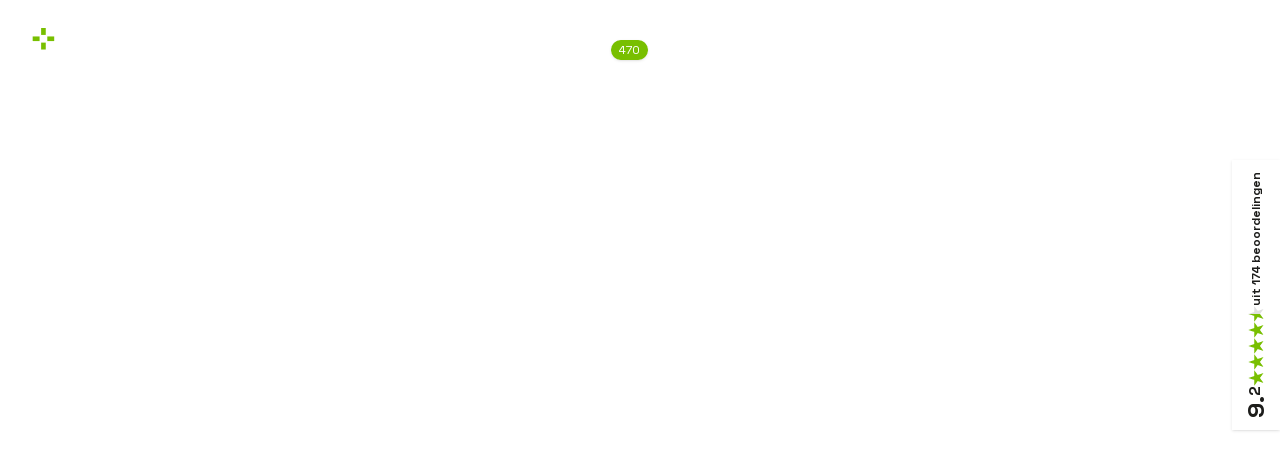

--- FILE ---
content_type: text/html; charset=utf-8
request_url: https://www.profield.nl/vacatures
body_size: 29404
content:
<!DOCTYPE html><html lang="nl"><head><meta charSet="utf-8"/><meta name="viewport" content="width=device-width,initial-scale=1"/><link rel="preconnect" href="https://fonts.googleapis.com"/><link rel="preconnect" href="https://fonts.gstatic.com"/><link rel="preload" as="style" href="/build/_assets/global-5CMFL27M.css"/><title>Vacatures - Profield</title><link rel="canonical" href="https://www.profield.nl/vacatures/"/><meta name="theme-color" content="#1D1D1B"/><link rel="sitemap" type="application/xml" href="/sitemap_index.xml"/><meta name="description" content="Alle vacatures van Profield vind je hier! Groot netwerk. Persoonlijke aanpak. Eigen professionals per vakgebied. Snel contact via whatsapp."/><meta property="og:locale" content="nl_NL"/><meta property="og:type" content="article"/><meta property="og:title" content="Vacatures - Profield"/><meta property="og:description" content="Alle vacatures van Profield vind je hier! Groot netwerk. Persoonlijke aanpak. Eigen professionals per vakgebied. Snel contact via whatsapp."/><meta property="og:url" content="https://www.profield.nl/vacatures/"/><meta property="og:site_name" content="Profield"/><meta property="article:modified_time" content="2024-02-05T09:37:02+00:00"/><meta name="twitter:card" content="summary_large_image"/><link href="/manifest.json" rel="manifest"/><link rel="icon" href="/favicon.png" type="image/png"/><link rel="modulepreload" href="/build/manifest-CB651009.js"/><link rel="modulepreload" href="/build/entry.client-J5DVESMT.js"/><link rel="modulepreload" href="/build/_shared/chunk-HNJPODFG.js"/><link rel="modulepreload" href="/build/_shared/chunk-2LOM2E4Y.js"/><link rel="modulepreload" href="/build/_shared/chunk-25KSOCFB.js"/><link rel="modulepreload" href="/build/_shared/chunk-CJE45DUF.js"/><link rel="modulepreload" href="/build/root-BOWC2522.js"/><link rel="modulepreload" href="/build/_shared/chunk-QVAJB22F.js"/><link rel="modulepreload" href="/build/_shared/chunk-P7J5BFXI.js"/><link rel="modulepreload" href="/build/_shared/chunk-IAFWCPFS.js"/><link rel="modulepreload" href="/build/templates/page-NREWFNVL.js"/><script type="application/ld+json" class="yoast-schema-graph">{"@context":"https://schema.org","@graph":[{"@type":["WebPage","CollectionPage"],"@id":"https://www.profield.nl/vacatures/","url":"https://www.profield.nl/vacatures/","name":"Vacatures - Profield","isPartOf":{"@id":"https://www.profield.nl/#website"},"datePublished":"2023-11-10T10:21:31+00:00","dateModified":"2024-02-05T09:37:02+00:00","description":"Alle vacatures van Profield vind je hier! Groot netwerk. Persoonlijke aanpak. Eigen professionals per vakgebied. Snel contact via whatsapp.","breadcrumb":{"@id":"https://www.profield.nl/vacatures/#breadcrumb"},"inLanguage":"en-US"},{"@type":"BreadcrumbList","@id":"https://www.profield.nl/vacatures/#breadcrumb","itemListElement":[{"@type":"ListItem","position":1,"name":"Home","item":"https://www.profield.nl/"},{"@type":"ListItem","position":2,"name":"Vacatures"}]},{"@type":"WebSite","@id":"https://www.profield.nl/#website","url":"https://www.profield.nl/","name":"Profield","description":"","potentialAction":[{"@type":"SearchAction","target":{"@type":"EntryPoint","urlTemplate":"https://www.profield.nl/?s={search_term_string}"},"query-input":{"@type":"PropertyValueSpecification","valueRequired":true,"valueName":"search_term_string"}}],"inLanguage":"nl"}]}</script><link href="/static/nprogress.min.css" rel="stylesheet" async=""/><link href="/build/_assets/global-5CMFL27M.css" rel="stylesheet"/><link rel="stylesheet" href="https://fonts.googleapis.com/css2?family=Space+Grotesk:wght@300;400;700&amp;display=block"/><link href="/static/swiper.min.css" rel="stylesheet"/><script type="text/javascript">
var Tawk_API=Tawk_API||{}, Tawk_LoadStart=new Date();
(function(){
var s1=document.createElement("script"),s0=document.getElementsByTagName("script")[0];
s1.async=true;
s1.src='https://embed.tawk.to/57fde1bd304e8e758558d38e/default';
s1.charset='UTF-8';
s1.setAttribute('crossorigin','*');
s0.parentNode.insertBefore(s1,s0);
})();
</script><script>
(function() {
  var script = document.createElement('script');
  script.setAttribute('data-project-id', '0e01c840-3b5d-4027-8300-7cc31921ee57');
  script.src = 'https://ingest.promptwatch.com/js/client.min.js';
  document.head.appendChild(script);
})();
</script></head><body><noscript><iframe src="https://www.googletagmanager.com/ns.html?id=GTM-TK5Z8CD" height="0" width="0" style="display:none;visibility:hidden"></iframe></noscript><nav data-component="Header" class="absolute left-0 top-0 right-0 z-40 header--height transition-all"><div class="container flex h-full items-center justify-between"><a aria-label="Home" class="hover:opacity-50 transition-opacity" href="/"><svg class="text-white h-[32px] w-[150px] xl:h-[37px] xl:w-[177px] -mt-2" width="845" height="178" viewBox="0 0 845 178" fill="none" xmlns="http://www.w3.org/2000/svg"><g clip-path="url(#clip0_401_111)"><path d="M96.2599 177.32H74.1399V76.12H134.13C139.33 76.12 144.06 76.94 148.3 78.58C152.54 80.22 156.15 82.51 159.14 85.45C162.13 88.39 164.44 91.93 166.08 96.08C167.72 100.23 168.54 104.85 168.54 109.96C168.54 115.36 167.43 120.03 165.21 123.98C162.99 127.93 160.08 131.19 156.46 133.74C152.85 136.3 148.73 138.2 144.1 139.45C139.47 140.7 134.75 141.33 129.93 141.33H96.2499V177.33L96.2599 177.32ZM96.2599 121.66H129.94C134.86 121.66 138.61 120.75 141.22 118.91C143.82 117.08 145.12 114.09 145.12 109.95C145.12 104.75 143.7 101.08 140.86 98.96C138.02 96.84 134.14 95.78 129.22 95.78H96.2599V121.66Z" fill="currentColor"></path><path d="M206.85 177.32H184.73V76.12H238.36C242.7 76.12 247.13 76.53 251.66 77.35C256.19 78.17 260.33 79.59 264.09 81.61C267.85 83.63 270.91 86.31 273.27 89.63C275.63 92.96 276.81 97.17 276.81 102.28C276.81 105.56 275.94 108.45 274.21 110.95C272.48 113.46 270.28 115.58 267.63 117.31C264.98 119.04 262.06 120.35 258.88 121.21C255.7 122.08 252.71 122.51 249.92 122.51C264.77 122.51 276.81 134.55 276.81 149.4V177.3H253.1V151.9C253.1 146.37 248.61 141.88 243.08 141.88H206.84V177.3L206.85 177.32ZM206.85 95.78V122.52H238.22C242.56 122.52 246.19 121.41 249.13 119.19C252.07 116.97 253.54 113.55 253.54 108.93C253.54 104.31 252.12 100.71 249.28 98.74C246.44 96.77 242.8 95.78 238.37 95.78H206.85Z" fill="currentColor"></path><path d="M401.58 126.72C401.58 143.2 396.9 155.75 387.56 164.38C378.21 173.01 364.77 177.32 347.23 177.32C329.69 177.32 316.03 173.01 306.82 164.38C297.62 155.76 293.01 143.2 293.01 126.72C293.01 110.24 297.73 97.45 307.18 88.92C316.62 80.39 330.02 76.13 347.37 76.13C364.72 76.13 378.09 80.3 387.49 88.63C396.89 96.97 401.59 109.66 401.59 126.72H401.58ZM379.03 126.43C379.03 121.9 378.33 117.83 376.93 114.21C375.53 110.6 373.48 107.49 370.79 104.89C368.09 102.29 364.79 100.29 360.89 98.89C356.99 97.49 352.53 96.79 347.52 96.79C337.3 96.79 329.42 99.49 323.88 104.89C318.34 110.29 315.57 117.56 315.57 126.72C315.57 135.88 318.34 143.63 323.88 148.84C329.42 154.04 337.3 156.65 347.52 156.65C358.31 156.65 366.26 153.9 371.37 148.41C376.48 142.92 379.03 135.59 379.03 126.44V126.43Z" fill="currentColor"></path><path d="M501.18 76.12V96.65H439.88V117.9H501.18V137.85H439.88V177.32H417.76V76.12H501.17H501.18Z" fill="currentColor"></path><path d="M518.1 76.12H540.22V177.32H518.1V76.12Z" fill="currentColor"></path><path d="M640.4 76.12V96.65H579.25V116.46H640.4V135.83H579.25V156.79H640.4V177.32H557.13V76.12H640.4Z" fill="currentColor"></path><path d="M678.71 76.12V156.79H734.51V177.32H656.59V76.12H678.71Z" fill="currentColor"></path><path d="M795.37 177.32H750.7V76.12H794.07C801.78 76.12 808.72 77.4 814.89 79.95C821.06 82.51 826.33 86.02 830.72 90.5C835.1 94.98 838.48 100.33 840.84 106.55C843.2 112.77 844.38 119.59 844.38 127.01C844.38 134.43 843.2 141.23 840.84 147.39C838.48 153.56 835.15 158.86 830.87 163.29C826.58 167.72 821.42 171.17 815.4 173.63C809.38 176.09 802.7 177.32 795.38 177.32H795.37ZM772.82 96.65V156.79H793.2C797.92 156.79 802.02 156.04 805.49 154.55C808.96 153.06 811.85 151.01 814.16 148.41C816.47 145.81 818.18 142.68 819.29 139.01C820.4 135.35 820.95 131.35 820.95 127.01C820.95 117.57 818.44 110.15 813.43 104.75C808.42 99.35 801.24 96.65 791.89 96.65H772.81H772.82Z" fill="currentColor"></path><path d="M62.9601 0H40.6201V33.3H62.9601V0Z" fill="#78BF00"></path><path d="M62.9601 70.28H40.6201V103.58H62.9601V70.28Z" fill="#78BF00"></path><path d="M103.58 40.62H70.28V62.96H103.58V40.62Z" fill="#78BF00"></path><path d="M33.3 40.62H0V62.96H33.3V40.62Z" fill="#78BF00"></path></g></svg></a><ul class="max-lg:hidden w-full flex items-center justify-end gap-6 xl:gap-8"><li class="relative"><div class="flex flex-wrap items-center"><a class="lg:text-white group flex--center max-lg:animate-fade-up max-lg:text-white" style="animation-delay:0ms" href="/vacatures/"><span class="max-xs:text-xl max-lg:text-2xl lg:text-sm xl:text-base font-normal lg:font-bold">Vacatures</span><span><span class="ml-10 lg:ml-2 text-lg lg:text-xs bg-site-accent rounded-full px-3 xl:px-2 py-[2px] text-white shadow">470</span></span><svg xmlns="http://www.w3.org/2000/svg" width="81" height="79" viewBox="0 0 81 79" fill="none" class="hidden group-hover:block group-hover:animate-fade-left w-5 h-5 absolute text-site-conversion-hover -left-4 group-hover:animate-ease-in-out group-hover:animate-duration-300 -top-2"><path d="M49.125 0H31.875V25.2361H49.125V0Z" fill="currentColor"></path><path d="M49.125 53.7637H31.875V78.9998H49.125V53.7637Z" fill="currentColor"></path><path d="M81 31.0879H55.125V47.912H81V31.0879Z" fill="currentColor"></path><path d="M25.875 31.0879H0V47.912H25.875V31.0879Z" fill="currentColor"></path></svg></a></div></li><li class="relative"><div class="flex flex-wrap items-center"><a aria-current="page" class="active lg:text-white group flex--center max-lg:animate-fade-up max-lg:text-white" style="animation-delay:150ms" href="/vacatures"><span class="max-xs:text-xl max-lg:text-2xl lg:text-sm xl:text-base font-normal lg:font-bold">Vakgebieden</span><svg xmlns="http://www.w3.org/2000/svg" width="81" height="79" viewBox="0 0 81 79" fill="none" class="hidden group-hover:block group-hover:animate-fade-left w-5 h-5 absolute text-site-conversion-hover -left-4 group-hover:animate-ease-in-out group-hover:animate-duration-300 -top-2"><path d="M49.125 0H31.875V25.2361H49.125V0Z" fill="currentColor"></path><path d="M49.125 53.7637H31.875V78.9998H49.125V53.7637Z" fill="currentColor"></path><path d="M81 31.0879H55.125V47.912H81V31.0879Z" fill="currentColor"></path><path d="M25.875 31.0879H0V47.912H25.875V31.0879Z" fill="currentColor"></path></svg></a><div class="lg:text-white max-lg:-rotate-90 max-lg:text-white ml-10 lg:ml-2"><svg xmlns="http://www.w3.org/2000/svg" width="17" height="18" viewBox="0 0 17 18" fill="none" class="w-7 h-7 lg:w-5 lg:h-5"><path d="M13.2528 6.31542C13.187 6.24903 13.1086 6.19633 13.0223 6.16037C12.936 6.12441 12.8434 6.1059 12.7499 6.1059C12.6564 6.1059 12.5638 6.12441 12.4775 6.16037C12.3912 6.19633 12.3128 6.24903 12.247 6.31542L9.00283 9.55958C8.93698 9.62597 8.85864 9.67867 8.77232 9.71463C8.686 9.75059 8.59342 9.7691 8.49991 9.7691C8.4064 9.7691 8.31382 9.75059 8.2275 9.71463C8.14119 9.67867 8.06284 9.62597 7.99699 9.55958L4.75283 6.31542C4.68698 6.24903 4.60864 6.19633 4.52232 6.16037C4.436 6.12441 4.34342 6.1059 4.24991 6.1059C4.1564 6.1059 4.06382 6.12441 3.9775 6.16037C3.89118 6.19633 3.81284 6.24903 3.74699 6.31542C3.61507 6.44813 3.54102 6.62766 3.54102 6.81479C3.54102 7.00192 3.61507 7.18145 3.74699 7.31417L6.99824 10.5654C7.39668 10.9634 7.93678 11.1869 8.49991 11.1869C9.06304 11.1869 9.60314 10.9634 10.0016 10.5654L13.2528 7.31417C13.3848 7.18145 13.4588 7.00192 13.4588 6.81479C13.4588 6.62766 13.3848 6.44813 13.2528 6.31542Z" fill="currentColor"></path></svg></div></div></li><li class="relative"><div class="flex flex-wrap items-center"><a class="lg:text-white group flex--center max-lg:animate-fade-up max-lg:text-white" style="animation-delay:300ms" href="/over-profield/"><span class="max-xs:text-xl max-lg:text-2xl lg:text-sm xl:text-base font-normal lg:font-bold">Over Profield</span><svg xmlns="http://www.w3.org/2000/svg" width="81" height="79" viewBox="0 0 81 79" fill="none" class="hidden group-hover:block group-hover:animate-fade-left w-5 h-5 absolute text-site-conversion-hover -left-4 group-hover:animate-ease-in-out group-hover:animate-duration-300 -top-2"><path d="M49.125 0H31.875V25.2361H49.125V0Z" fill="currentColor"></path><path d="M49.125 53.7637H31.875V78.9998H49.125V53.7637Z" fill="currentColor"></path><path d="M81 31.0879H55.125V47.912H81V31.0879Z" fill="currentColor"></path><path d="M25.875 31.0879H0V47.912H25.875V31.0879Z" fill="currentColor"></path></svg></a><div class="lg:text-white max-lg:-rotate-90 max-lg:text-white ml-10 lg:ml-2"><svg xmlns="http://www.w3.org/2000/svg" width="17" height="18" viewBox="0 0 17 18" fill="none" class="w-7 h-7 lg:w-5 lg:h-5"><path d="M13.2528 6.31542C13.187 6.24903 13.1086 6.19633 13.0223 6.16037C12.936 6.12441 12.8434 6.1059 12.7499 6.1059C12.6564 6.1059 12.5638 6.12441 12.4775 6.16037C12.3912 6.19633 12.3128 6.24903 12.247 6.31542L9.00283 9.55958C8.93698 9.62597 8.85864 9.67867 8.77232 9.71463C8.686 9.75059 8.59342 9.7691 8.49991 9.7691C8.4064 9.7691 8.31382 9.75059 8.2275 9.71463C8.14119 9.67867 8.06284 9.62597 7.99699 9.55958L4.75283 6.31542C4.68698 6.24903 4.60864 6.19633 4.52232 6.16037C4.436 6.12441 4.34342 6.1059 4.24991 6.1059C4.1564 6.1059 4.06382 6.12441 3.9775 6.16037C3.89118 6.19633 3.81284 6.24903 3.74699 6.31542C3.61507 6.44813 3.54102 6.62766 3.54102 6.81479C3.54102 7.00192 3.61507 7.18145 3.74699 7.31417L6.99824 10.5654C7.39668 10.9634 7.93678 11.1869 8.49991 11.1869C9.06304 11.1869 9.60314 10.9634 10.0016 10.5654L13.2528 7.31417C13.3848 7.18145 13.4588 7.00192 13.4588 6.81479C13.4588 6.62766 13.3848 6.44813 13.2528 6.31542Z" fill="currentColor"></path></svg></div></div></li><li class="relative"><div class="flex flex-wrap items-center"><a class="lg:text-white group flex--center max-lg:animate-fade-up max-lg:text-white" style="animation-delay:450ms" href="/artikelen/"><span class="max-xs:text-xl max-lg:text-2xl lg:text-sm xl:text-base font-normal lg:font-bold">Artikelen</span><svg xmlns="http://www.w3.org/2000/svg" width="81" height="79" viewBox="0 0 81 79" fill="none" class="hidden group-hover:block group-hover:animate-fade-left w-5 h-5 absolute text-site-conversion-hover -left-4 group-hover:animate-ease-in-out group-hover:animate-duration-300 -top-2"><path d="M49.125 0H31.875V25.2361H49.125V0Z" fill="currentColor"></path><path d="M49.125 53.7637H31.875V78.9998H49.125V53.7637Z" fill="currentColor"></path><path d="M81 31.0879H55.125V47.912H81V31.0879Z" fill="currentColor"></path><path d="M25.875 31.0879H0V47.912H25.875V31.0879Z" fill="currentColor"></path></svg></a></div></li><li class="max-lg:hidden relative"><div class="flex flex-wrap items-center"><a class="lg:text-white group flex--center max-lg:animate-fade-up max-lg:text-white" style="animation-delay:600ms" href="/contact/"><span class="max-xs:text-xl max-lg:text-2xl lg:text-sm xl:text-base font-normal lg:font-bold">Contact</span><svg xmlns="http://www.w3.org/2000/svg" width="81" height="79" viewBox="0 0 81 79" fill="none" class="hidden group-hover:block group-hover:animate-fade-left w-5 h-5 absolute text-site-conversion-hover -left-4 group-hover:animate-ease-in-out group-hover:animate-duration-300 -top-2"><path d="M49.125 0H31.875V25.2361H49.125V0Z" fill="currentColor"></path><path d="M49.125 53.7637H31.875V78.9998H49.125V53.7637Z" fill="currentColor"></path><path d="M81 31.0879H55.125V47.912H81V31.0879Z" fill="currentColor"></path><path d="M25.875 31.0879H0V47.912H25.875V31.0879Z" fill="currentColor"></path></svg></a></div></li><li class="relative"><div class="lg:btn--outline--white !p-0 flex flex-wrap items-center"><a class="lg:text-white lg:btn--spacing group flex--center max-lg:animate-fade-up max-lg:text-white" style="animation-delay:750ms" href="/werkgevers/"><span class="max-xs:text-xl max-lg:text-2xl lg:text-sm xl:text-base font-normal lg:font-bold">Voor werkgevers</span></a><div class="lg:text-white max-lg:-rotate-90 max-lg:text-white ml-10 lg:-ml-4 lg:pr-4"><svg xmlns="http://www.w3.org/2000/svg" width="17" height="18" viewBox="0 0 17 18" fill="none" class="w-7 h-7 lg:w-5 lg:h-5"><path d="M13.2528 6.31542C13.187 6.24903 13.1086 6.19633 13.0223 6.16037C12.936 6.12441 12.8434 6.1059 12.7499 6.1059C12.6564 6.1059 12.5638 6.12441 12.4775 6.16037C12.3912 6.19633 12.3128 6.24903 12.247 6.31542L9.00283 9.55958C8.93698 9.62597 8.85864 9.67867 8.77232 9.71463C8.686 9.75059 8.59342 9.7691 8.49991 9.7691C8.4064 9.7691 8.31382 9.75059 8.2275 9.71463C8.14119 9.67867 8.06284 9.62597 7.99699 9.55958L4.75283 6.31542C4.68698 6.24903 4.60864 6.19633 4.52232 6.16037C4.436 6.12441 4.34342 6.1059 4.24991 6.1059C4.1564 6.1059 4.06382 6.12441 3.9775 6.16037C3.89118 6.19633 3.81284 6.24903 3.74699 6.31542C3.61507 6.44813 3.54102 6.62766 3.54102 6.81479C3.54102 7.00192 3.61507 7.18145 3.74699 7.31417L6.99824 10.5654C7.39668 10.9634 7.93678 11.1869 8.49991 11.1869C9.06304 11.1869 9.60314 10.9634 10.0016 10.5654L13.2528 7.31417C13.3848 7.18145 13.4588 7.00192 13.4588 6.81479C13.4588 6.62766 13.3848 6.44813 13.2528 6.31542Z" fill="currentColor"></path></svg></div></div></li></ul><div class="block lg:hidden"><button type="button" class="text-white z-10 h-16 w-16 flex--center rounded-full focus:bg-site-accent text-center text-xs" title="Open menu"><div class="w-8"><div class="bg-white mx-auto my-[6px] h-[3px] rounded-full w-full"></div><div class="bg-white mx-auto my-[6px] h-[3px] rounded-full w-full"></div><div class="bg-white mx-auto my-[6px] h-[3px] rounded-full w-full"></div>Menu</div></button></div></div></nav><main class="min-h-screen-dynamic header--padding--top"><section data-component="PostsVacancies" class="header--margin--top--negative opacity-0"><div class="bg-site-base header--padding--top"><div class="container pt-12 pb-[270px] sm:pb-80 md:pb-32 animate-fade-up"><h1 class="text-white title--semi-large">Vind je beste baan ooit</h1></div></div><div class="container -mt-60 md:-mt-[66px] flex gap-6 relative z-10"><form class="w-full mb-10" action="/vacatures/" method="get"><div class="bg-site-grey max-md:rounded-md items-end grid grid-cols-12 gap-4 p-6 sm:p-6 lg:p-8 w-full md:animate-fade-up"><label class="flex flex-col col-span-12 md:col-span-4 md:-mr-10" for="FunctieOfVakgebied"><span class="font-bold mb-1 lg:text-lg">Functie of vakgebied</span><div class="relative"><input type="hidden" name=""/><div class="relative"><input class="form-duuf-input !text-base" placeholder="Bijv. operator" autoComplete="off" id="FunctieOfVakgebied" role="combobox" type="text" aria-expanded="false" aria-autocomplete="list" data-headlessui-state=""/><button id="headlessui-combobox-button-:Rim5kht:" type="button" tabindex="-1" aria-haspopup="listbox" aria-expanded="false" data-headlessui-state=""></button></div></div></label><label class="flex flex-col col-span-12 md:col-span-2 md:pl-10 md:-mr-10" for="Postcode"><span class="font-bold mb-1 lg:text-lg"><span class="max-md:inline-block max-lg:hidden">Jouw p</span><span class="max-md:hidden lg:hidden">P</span>ostcode</span><input type="text" placeholder="Bijv. 3751AA" id="Postcode" class="form-duuf-input !text-base" name="Postcode" value=""/></label><label class="flex flex-col col-span-12 md:col-span-3 md:pl-10 md:-mr-5" for="Reistijd"><span class="font-bold mb-1 lg:text-lg">Max. reistijd</span><select name="Reistijd" id="Reistijd" class="form-duuf-select__control form-duuf-input bg-white !text-base select--icon !text-site-base/50" placeholder="Kies een reistijd"><option disabled="" hidden="" value="" selected="">Kies een reistijd</option><option value="15">15 min.</option><option value="30">30 min.</option><option value="45">45 min.</option><option value="60">60 min.</option><option value="75">1 uur en 15 min.</option><option value="90">1 uur en 30 min.</option><option value="105">1 uur en 45 min.</option><option value="120">2 uur</option></select></label><div class="md:pl-5 max-md:mt-2 col-span-12 md:col-span-3"><button class="btn btn--conversion border-2 max-sm:w-full max-md:w-full md:!h-[36px] border-site-conversion md:!py-1 lg:w-[200px]" type="submit"><svg xmlns="http://www.w3.org/2000/svg" width="24" height="24" viewBox="0 0 24 24" fill="none"><path d="M20.8013 18.8006L16.5768 14.576C17.728 13.168 18.294 11.3714 18.1578 9.55772C18.0215 7.74409 17.1934 6.05221 15.8446 4.83204C14.4959 3.61186 12.7298 2.95676 10.9117 3.00222C9.09348 3.04768 7.36232 3.79023 6.07628 5.07628C4.79023 6.36232 4.04768 8.09348 4.00222 9.91166C3.95676 11.7298 4.61186 13.4959 5.83204 14.8446C7.05221 16.1934 8.74409 17.0215 10.5577 17.1578C12.3714 17.294 14.168 16.728 15.576 15.5768L19.8006 19.8013C19.934 19.9303 20.1128 20.0016 20.2984 20C20.484 19.9984 20.6615 19.9239 20.7927 19.7927C20.9239 19.6615 20.9984 19.484 21 19.2984C21.0016 19.1128 20.9303 18.934 20.8013 18.8006ZM11.1002 15.7622C9.98033 15.7622 8.88564 15.4301 7.95453 14.808C7.02341 14.1858 6.2977 13.3015 5.86915 12.2669C5.44061 11.2323 5.32848 10.0939 5.54695 8.99557C5.76542 7.89724 6.30468 6.88837 7.09652 6.09652C7.88837 5.30468 8.89724 4.76542 9.99557 4.54695C11.0939 4.32848 12.2323 4.44061 13.2669 4.86915C14.3015 5.2977 15.1858 6.02341 15.808 6.95453C16.4301 7.88564 16.7622 8.98033 16.7622 10.1002C16.7605 11.6013 16.1634 13.0405 15.102 14.102C14.0405 15.1634 12.6013 15.7605 11.1002 15.7622Z" fill="white"></path></svg><span>Zoek<span class="max-md:inline-block max-lg:hidden"> vacatures</span></span></button></div></div></form><div class="flex justify-center items-start text-site-base pt-5 max-xl:hidden min-w-[230px]"><a href="#vacature-alert" class="flex items-center group animate-fade"><button class="bg-site-grey relative inline-flex h-5 w-9 items-center rounded-full pointer-events-none" id="headlessui-switch-:R6kht:" role="switch" type="button" tabindex="0" aria-checked="false" data-headlessui-state=""><span class="translate-x-1 inline-block h-[14px] w-[14px] transform rounded-full bg-white transition"></span></button><span class="ml-3 text-sm font-bold text-white group-hover:underline">Vacature alert ontvangen</span></a></div></div><div class="container py-8 mb-20" id="id"><div class="grid lg:grid-cols-12 gap-8"><div class="lg:col-span-3 pt-1 max-lg:hidden"><div class="bg-site-accent px-4 py-6 grid xl:grid-cols-12 gap-4 max-lg:hidden mb-12"><div class="xl:col-span-5"><picture><source type="image/webp" media="(min-width: 67.98px)" srcSet="/__asset?url=/wp-content/uploads/2023/11/Jeroen-2022-kopie.jpg&amp;width=100" width="100" height="auto"/><source type="image/webp" media="(max-width: 67px)" srcSet="/__asset?url=/wp-content/uploads/2023/11/Jeroen-2022-kopie.jpg&amp;width=67" width="67" height="auto"/><source type="image/webp" media="(max-width: 36px)" srcSet="/__asset?url=/wp-content/uploads/2023/11/Jeroen-2022-kopie.jpg&amp;width=36" width="36" height="auto"/><img loading="lazy" alt="Jeroen de Harder" src="/__asset?url=/wp-content/uploads/2023/11/Jeroen-2022-kopie.jpg&amp;width=100" class="aspect-[9/12] object-cover mx-auto block" width="100" height="auto"/></picture><noscript><style>img[data-role="placeholder-img"] {
              display: none;
            }</style><picture><source type="image/webp" media="(min-width: 67.98px)" srcSet="/__asset?url=/wp-content/uploads/2023/11/Jeroen-2022-kopie.jpg&amp;width=100" width="100" height="auto"/><source type="image/webp" media="(max-width: 67px)" srcSet="/__asset?url=/wp-content/uploads/2023/11/Jeroen-2022-kopie.jpg&amp;width=67" width="67" height="auto"/><source type="image/webp" media="(max-width: 36px)" srcSet="/__asset?url=/wp-content/uploads/2023/11/Jeroen-2022-kopie.jpg&amp;width=36" width="36" height="auto"/><img loading="lazy" alt="Jeroen de Harder" src="/__asset?url=/wp-content/uploads/2023/11/Jeroen-2022-kopie.jpg&amp;width=100" class="aspect-[9/12] object-cover mx-auto block" width="100" height="auto"/></picture></noscript></div><div class="xl:col-span-7"><h2 class="title--small">Hulp nodig?</h2><div class="mt-4 flex flex-col gap-2"><a class="btn--outline--black text-xs overflow-hidden" href="tel:+31612765091"><span class="-my-2 py-2" style="transform:translateY(100%) translateZ(0)">Bel met <!-- -->Jeroen</span></a><a class="btn--outline--black text-xs" href="javascript:void(Tawk_API.toggle())"><svg xmlns="http://www.w3.org/2000/svg" width="16" height="16" viewBox="0 0 16 16" fill="none"><g clip-path="url(#clip0_737_1437)"><path d="M15.5 10.5V15.5H10.5C9.62319 15.4991 8.76202 15.2676 8.00291 14.8288C7.24379 14.39 6.61341 13.7593 6.175 13C6.64617 12.9966 7.11573 12.9447 7.57625 12.845C7.92697 13.2835 8.37187 13.6375 8.87799 13.8807C9.38411 14.1239 9.93847 14.2502 10.5 14.25H14.25V10.5C14.2499 9.93827 14.1233 9.38378 13.8796 8.87765C13.636 8.37151 13.2815 7.92672 12.8425 7.57625C12.943 7.11582 12.9958 6.64626 13 6.175C13.7593 6.61341 14.39 7.24379 14.8288 8.00291C15.2676 8.76202 15.4991 9.62319 15.5 10.5ZM11.75 6.125C11.75 4.63316 11.1574 3.20242 10.1025 2.14752C9.04758 1.09263 7.61684 0.5 6.125 0.5C4.63316 0.5 3.20242 1.09263 2.14752 2.14752C1.09263 3.20242 0.5 4.63316 0.5 6.125L0.5 11.75H6.125C7.61633 11.7483 9.04611 11.1552 10.1006 10.1006C11.1552 9.04611 11.7483 7.61633 11.75 6.125ZM1.75 6.125C1.75 5.25971 2.00659 4.41385 2.48732 3.69438C2.96805 2.97492 3.65133 2.41416 4.45076 2.08303C5.25019 1.75189 6.12985 1.66525 6.97852 1.83406C7.82719 2.00287 8.60674 2.41955 9.21859 3.03141C9.83045 3.64326 10.2471 4.42281 10.4159 5.27148C10.5847 6.12015 10.4981 6.99981 10.167 7.79924C9.83584 8.59867 9.27508 9.28195 8.55562 9.76268C7.83615 10.2434 6.99029 10.5 6.125 10.5H1.75V6.125Z" fill="white"></path></g></svg>Chat direct</a></div></div></div><div class="flex items-center justify-between mb-6 lg:mb-12"><h2 class="max-lg:text-3xl title--small">Filters</h2></div><div><div class="mb-4 lg:mb-10 animate-fade-up animate-delay-[250ms]"><h3 class="max-lg:text-2xl title--tiny opacity-40 mb-2 flex items-center justify-between">Vakgebieden<span class="lg:hidden transition-all rotate-90"><svg xmlns="http://www.w3.org/2000/svg" width="15" height="15" viewBox="0 0 15 15" fill="none"><g clip-path="url(#clip0_956_10641)"><path d="M3.74999 14.0626C3.75001 13.9394 3.77431 13.8175 3.8215 13.7037C3.86869 13.5899 3.93783 13.4865 4.02499 13.3995L8.81936 8.60512C8.96449 8.46002 9.07962 8.28776 9.15817 8.09816C9.23672 7.90856 9.27715 7.70535 9.27715 7.50012C9.27715 7.2949 9.23672 7.09168 9.15817 6.90208C9.07962 6.71249 8.96449 6.54022 8.81936 6.39512L4.03061 1.60637C3.85984 1.42956 3.76534 1.19274 3.76748 0.946932C3.76962 0.701122 3.86821 0.465985 4.04203 0.292165C4.21585 0.118345 4.45099 0.0197493 4.6968 0.0176133C4.94261 0.0154773 5.17942 0.109972 5.35624 0.280745L10.145 5.0695C10.7888 5.71455 11.1505 6.58872 11.1505 7.50012C11.1505 8.41152 10.7888 9.28569 10.145 9.93075L5.34998 14.7257C5.21884 14.8567 5.05181 14.9459 4.87 14.982C4.6882 15.0181 4.49977 14.9995 4.32854 14.9285C4.15731 14.8575 4.01096 14.7374 3.90799 14.5833C3.80501 14.4292 3.75003 14.248 3.74999 14.0626Z" fill="currentColor"></path></g></svg></span></h3><div class="overflow-hidden" style="height:0px"><div class="max-lg:pb-4"><ul class="flex flex-col gap-3 max-lg:mt-2"><li><label for="Service &amp; Onderhoud" class="text-sm flex items-center gap-3 hover:cursor-pointer group hover:bg-site-grey-light/50 rounded-md" title="Service &amp; Onderhoud (281)"><input id="Service &amp; Onderhoud" type="checkbox" class="hidden peer"/><div class="w-5 h-5 rounded-[4px] peer-checked:bg-site-accent [&amp;_&gt;_svg]:hidden peer-checked:[&amp;_&gt;_svg]:block bg-site-grey flex--center"><svg xmlns="http://www.w3.org/2000/svg" width="81" height="79" viewBox="0 0 81 79" fill="none" class="w-4 h-4 text-white"><path d="M49.125 0H31.875V25.2361H49.125V0Z" fill="currentColor"></path><path d="M49.125 53.7637H31.875V78.9998H49.125V53.7637Z" fill="currentColor"></path><path d="M81 31.0879H55.125V47.912H81V31.0879Z" fill="currentColor"></path><path d="M25.875 31.0879H0V47.912H25.875V31.0879Z" fill="currentColor"></path></svg></div><span class="group-hover:underline line-clamp-1">Service &amp; Onderhoud<!-- --> (<!-- -->281<!-- -->)</span></label></li><li><label for="Operations" class="text-sm flex items-center gap-3 hover:cursor-pointer group hover:bg-site-grey-light/50 rounded-md" title="Operations (101)"><input id="Operations" type="checkbox" class="hidden peer"/><div class="w-5 h-5 rounded-[4px] peer-checked:bg-site-accent [&amp;_&gt;_svg]:hidden peer-checked:[&amp;_&gt;_svg]:block bg-site-grey flex--center"><svg xmlns="http://www.w3.org/2000/svg" width="81" height="79" viewBox="0 0 81 79" fill="none" class="w-4 h-4 text-white"><path d="M49.125 0H31.875V25.2361H49.125V0Z" fill="currentColor"></path><path d="M49.125 53.7637H31.875V78.9998H49.125V53.7637Z" fill="currentColor"></path><path d="M81 31.0879H55.125V47.912H81V31.0879Z" fill="currentColor"></path><path d="M25.875 31.0879H0V47.912H25.875V31.0879Z" fill="currentColor"></path></svg></div><span class="group-hover:underline line-clamp-1">Operations<!-- --> (<!-- -->101<!-- -->)</span></label></li><li><label for="Engineering" class="text-sm flex items-center gap-3 hover:cursor-pointer group hover:bg-site-grey-light/50 rounded-md" title="Engineering (49)"><input id="Engineering" type="checkbox" class="hidden peer"/><div class="w-5 h-5 rounded-[4px] peer-checked:bg-site-accent [&amp;_&gt;_svg]:hidden peer-checked:[&amp;_&gt;_svg]:block bg-site-grey flex--center"><svg xmlns="http://www.w3.org/2000/svg" width="81" height="79" viewBox="0 0 81 79" fill="none" class="w-4 h-4 text-white"><path d="M49.125 0H31.875V25.2361H49.125V0Z" fill="currentColor"></path><path d="M49.125 53.7637H31.875V78.9998H49.125V53.7637Z" fill="currentColor"></path><path d="M81 31.0879H55.125V47.912H81V31.0879Z" fill="currentColor"></path><path d="M25.875 31.0879H0V47.912H25.875V31.0879Z" fill="currentColor"></path></svg></div><span class="group-hover:underline line-clamp-1">Engineering<!-- --> (<!-- -->49<!-- -->)</span></label></li><li><label for="Assemblage" class="text-sm flex items-center gap-3 hover:cursor-pointer group hover:bg-site-grey-light/50 rounded-md" title="Assemblage (41)"><input id="Assemblage" type="checkbox" class="hidden peer"/><div class="w-5 h-5 rounded-[4px] peer-checked:bg-site-accent [&amp;_&gt;_svg]:hidden peer-checked:[&amp;_&gt;_svg]:block bg-site-grey flex--center"><svg xmlns="http://www.w3.org/2000/svg" width="81" height="79" viewBox="0 0 81 79" fill="none" class="w-4 h-4 text-white"><path d="M49.125 0H31.875V25.2361H49.125V0Z" fill="currentColor"></path><path d="M49.125 53.7637H31.875V78.9998H49.125V53.7637Z" fill="currentColor"></path><path d="M81 31.0879H55.125V47.912H81V31.0879Z" fill="currentColor"></path><path d="M25.875 31.0879H0V47.912H25.875V31.0879Z" fill="currentColor"></path></svg></div><span class="group-hover:underline line-clamp-1">Assemblage<!-- --> (<!-- -->41<!-- -->)</span></label></li></ul></div></div></div><div class="mb-4 lg:mb-10 animate-fade-up animate-delay-[350ms]"><h3 class="max-lg:text-2xl title--tiny opacity-40 mb-2 flex items-center justify-between">Functies<span class="lg:hidden transition-all rotate-90"><svg xmlns="http://www.w3.org/2000/svg" width="15" height="15" viewBox="0 0 15 15" fill="none"><g clip-path="url(#clip0_956_10641)"><path d="M3.74999 14.0626C3.75001 13.9394 3.77431 13.8175 3.8215 13.7037C3.86869 13.5899 3.93783 13.4865 4.02499 13.3995L8.81936 8.60512C8.96449 8.46002 9.07962 8.28776 9.15817 8.09816C9.23672 7.90856 9.27715 7.70535 9.27715 7.50012C9.27715 7.2949 9.23672 7.09168 9.15817 6.90208C9.07962 6.71249 8.96449 6.54022 8.81936 6.39512L4.03061 1.60637C3.85984 1.42956 3.76534 1.19274 3.76748 0.946932C3.76962 0.701122 3.86821 0.465985 4.04203 0.292165C4.21585 0.118345 4.45099 0.0197493 4.6968 0.0176133C4.94261 0.0154773 5.17942 0.109972 5.35624 0.280745L10.145 5.0695C10.7888 5.71455 11.1505 6.58872 11.1505 7.50012C11.1505 8.41152 10.7888 9.28569 10.145 9.93075L5.34998 14.7257C5.21884 14.8567 5.05181 14.9459 4.87 14.982C4.6882 15.0181 4.49977 14.9995 4.32854 14.9285C4.15731 14.8575 4.01096 14.7374 3.90799 14.5833C3.80501 14.4292 3.75003 14.248 3.74999 14.0626Z" fill="currentColor"></path></g></svg></span></h3><div class="overflow-hidden" style="height:0px"><div class="max-lg:pb-4"><ul class="flex flex-col gap-3 max-lg:mt-2"><li><label for="Monteur Technische Dienst" class="text-sm flex items-center gap-3 hover:cursor-pointer group hover:bg-site-grey-light/50 rounded-md" title="Monteur Technische Dienst (144)"><input id="Monteur Technische Dienst" type="checkbox" class="hidden peer"/><div class="w-5 h-5 rounded-[4px] peer-checked:bg-site-accent [&amp;_&gt;_svg]:hidden peer-checked:[&amp;_&gt;_svg]:block bg-site-grey flex--center"><svg xmlns="http://www.w3.org/2000/svg" width="81" height="79" viewBox="0 0 81 79" fill="none" class="w-4 h-4 text-white"><path d="M49.125 0H31.875V25.2361H49.125V0Z" fill="currentColor"></path><path d="M49.125 53.7637H31.875V78.9998H49.125V53.7637Z" fill="currentColor"></path><path d="M81 31.0879H55.125V47.912H81V31.0879Z" fill="currentColor"></path><path d="M25.875 31.0879H0V47.912H25.875V31.0879Z" fill="currentColor"></path></svg></div><span class="group-hover:underline line-clamp-1">Monteur Technische Dienst<!-- --> (<!-- -->144<!-- -->)</span></label></li><li><label for="Servicemonteur | Service Engineer" class="text-sm flex items-center gap-3 hover:cursor-pointer group hover:bg-site-grey-light/50 rounded-md" title="Servicemonteur | Service Engineer (113)"><input id="Servicemonteur | Service Engineer" type="checkbox" class="hidden peer"/><div class="w-5 h-5 rounded-[4px] peer-checked:bg-site-accent [&amp;_&gt;_svg]:hidden peer-checked:[&amp;_&gt;_svg]:block bg-site-grey flex--center"><svg xmlns="http://www.w3.org/2000/svg" width="81" height="79" viewBox="0 0 81 79" fill="none" class="w-4 h-4 text-white"><path d="M49.125 0H31.875V25.2361H49.125V0Z" fill="currentColor"></path><path d="M49.125 53.7637H31.875V78.9998H49.125V53.7637Z" fill="currentColor"></path><path d="M81 31.0879H55.125V47.912H81V31.0879Z" fill="currentColor"></path><path d="M25.875 31.0879H0V47.912H25.875V31.0879Z" fill="currentColor"></path></svg></div><span class="group-hover:underline line-clamp-1">Servicemonteur | Service Engineer<!-- --> (<!-- -->113<!-- -->)</span></label></li><li><label for="Monteur Machinebouw" class="text-sm flex items-center gap-3 hover:cursor-pointer group hover:bg-site-grey-light/50 rounded-md" title="Monteur Machinebouw (38)"><input id="Monteur Machinebouw" type="checkbox" class="hidden peer"/><div class="w-5 h-5 rounded-[4px] peer-checked:bg-site-accent [&amp;_&gt;_svg]:hidden peer-checked:[&amp;_&gt;_svg]:block bg-site-grey flex--center"><svg xmlns="http://www.w3.org/2000/svg" width="81" height="79" viewBox="0 0 81 79" fill="none" class="w-4 h-4 text-white"><path d="M49.125 0H31.875V25.2361H49.125V0Z" fill="currentColor"></path><path d="M49.125 53.7637H31.875V78.9998H49.125V53.7637Z" fill="currentColor"></path><path d="M81 31.0879H55.125V47.912H81V31.0879Z" fill="currentColor"></path><path d="M25.875 31.0879H0V47.912H25.875V31.0879Z" fill="currentColor"></path></svg></div><span class="group-hover:underline line-clamp-1">Monteur Machinebouw<!-- --> (<!-- -->38<!-- -->)</span></label></li><li><label for="Machine operator" class="text-sm flex items-center gap-3 hover:cursor-pointer group hover:bg-site-grey-light/50 rounded-md" title="Machine operator (37)"><input id="Machine operator" type="checkbox" class="hidden peer"/><div class="w-5 h-5 rounded-[4px] peer-checked:bg-site-accent [&amp;_&gt;_svg]:hidden peer-checked:[&amp;_&gt;_svg]:block bg-site-grey flex--center"><svg xmlns="http://www.w3.org/2000/svg" width="81" height="79" viewBox="0 0 81 79" fill="none" class="w-4 h-4 text-white"><path d="M49.125 0H31.875V25.2361H49.125V0Z" fill="currentColor"></path><path d="M49.125 53.7637H31.875V78.9998H49.125V53.7637Z" fill="currentColor"></path><path d="M81 31.0879H55.125V47.912H81V31.0879Z" fill="currentColor"></path><path d="M25.875 31.0879H0V47.912H25.875V31.0879Z" fill="currentColor"></path></svg></div><span class="group-hover:underline line-clamp-1">Machine operator<!-- --> (<!-- -->37<!-- -->)</span></label></li><li><label for="Procesoperator" class="text-sm flex items-center gap-3 hover:cursor-pointer group hover:bg-site-grey-light/50 rounded-md" title="Procesoperator (28)"><input id="Procesoperator" type="checkbox" class="hidden peer"/><div class="w-5 h-5 rounded-[4px] peer-checked:bg-site-accent [&amp;_&gt;_svg]:hidden peer-checked:[&amp;_&gt;_svg]:block bg-site-grey flex--center"><svg xmlns="http://www.w3.org/2000/svg" width="81" height="79" viewBox="0 0 81 79" fill="none" class="w-4 h-4 text-white"><path d="M49.125 0H31.875V25.2361H49.125V0Z" fill="currentColor"></path><path d="M49.125 53.7637H31.875V78.9998H49.125V53.7637Z" fill="currentColor"></path><path d="M81 31.0879H55.125V47.912H81V31.0879Z" fill="currentColor"></path><path d="M25.875 31.0879H0V47.912H25.875V31.0879Z" fill="currentColor"></path></svg></div><span class="group-hover:underline line-clamp-1">Procesoperator<!-- --> (<!-- -->28<!-- -->)</span></label></li><li><label for="Mechanical Engineer" class="text-sm flex items-center gap-3 hover:cursor-pointer group hover:bg-site-grey-light/50 rounded-md" title="Mechanical Engineer (15)"><input id="Mechanical Engineer" type="checkbox" class="hidden peer"/><div class="w-5 h-5 rounded-[4px] peer-checked:bg-site-accent [&amp;_&gt;_svg]:hidden peer-checked:[&amp;_&gt;_svg]:block bg-site-grey flex--center"><svg xmlns="http://www.w3.org/2000/svg" width="81" height="79" viewBox="0 0 81 79" fill="none" class="w-4 h-4 text-white"><path d="M49.125 0H31.875V25.2361H49.125V0Z" fill="currentColor"></path><path d="M49.125 53.7637H31.875V78.9998H49.125V53.7637Z" fill="currentColor"></path><path d="M81 31.0879H55.125V47.912H81V31.0879Z" fill="currentColor"></path><path d="M25.875 31.0879H0V47.912H25.875V31.0879Z" fill="currentColor"></path></svg></div><span class="group-hover:underline line-clamp-1">Mechanical Engineer<!-- --> (<!-- -->15<!-- -->)</span></label></li></ul><button type="button" class="mt-4 text-sm max-lg:hidden font-bold flex items-center gap-1 btn--psueod--link btn--base--link">Toon meer<svg xmlns="http://www.w3.org/2000/svg" width="19" height="19" viewBox="0 0 19 19" fill="none" class="top-[2px] w-5 h-5 relative transition-all"><path d="M14.812 6.49955C14.7384 6.42535 14.6509 6.36646 14.5544 6.32627C14.4579 6.28607 14.3544 6.26538 14.2499 6.26538C14.1454 6.26538 14.042 6.28607 13.9455 6.32627C13.849 6.36646 13.7614 6.42535 13.6879 6.49955L10.062 10.1254C9.98842 10.1996 9.90086 10.2585 9.80439 10.2987C9.70792 10.3389 9.60444 10.3596 9.49994 10.3596C9.39543 10.3596 9.29195 10.3389 9.19548 10.2987C9.09901 10.2585 9.01145 10.1996 8.93785 10.1254L5.31202 6.49955C5.23842 6.42535 5.15086 6.36646 5.05439 6.32627C4.95792 6.28607 4.85445 6.26538 4.74994 6.26538C4.64543 6.26538 4.54195 6.28607 4.44548 6.32627C4.34901 6.36646 4.26145 6.42535 4.18785 6.49955C4.0404 6.64788 3.95764 6.84853 3.95764 7.05768C3.95764 7.26682 4.0404 7.46747 4.18785 7.6158L7.8216 11.2495C8.26692 11.6943 8.87056 11.9441 9.49994 11.9441C10.1293 11.9441 10.733 11.6943 11.1783 11.2495L14.812 7.6158C14.9595 7.46747 15.0422 7.26682 15.0422 7.05768C15.0422 6.84853 14.9595 6.64788 14.812 6.49955Z" fill="#1D1D1B"></path></svg></button></div></div></div><div class="mb-4 lg:mb-10 animate-fade-up animate-delay-[450ms]"><h3 class="max-lg:text-2xl title--tiny opacity-40 mb-2 flex items-center justify-between">Werkrooster<span class="lg:hidden transition-all rotate-90"><svg xmlns="http://www.w3.org/2000/svg" width="15" height="15" viewBox="0 0 15 15" fill="none"><g clip-path="url(#clip0_956_10641)"><path d="M3.74999 14.0626C3.75001 13.9394 3.77431 13.8175 3.8215 13.7037C3.86869 13.5899 3.93783 13.4865 4.02499 13.3995L8.81936 8.60512C8.96449 8.46002 9.07962 8.28776 9.15817 8.09816C9.23672 7.90856 9.27715 7.70535 9.27715 7.50012C9.27715 7.2949 9.23672 7.09168 9.15817 6.90208C9.07962 6.71249 8.96449 6.54022 8.81936 6.39512L4.03061 1.60637C3.85984 1.42956 3.76534 1.19274 3.76748 0.946932C3.76962 0.701122 3.86821 0.465985 4.04203 0.292165C4.21585 0.118345 4.45099 0.0197493 4.6968 0.0176133C4.94261 0.0154773 5.17942 0.109972 5.35624 0.280745L10.145 5.0695C10.7888 5.71455 11.1505 6.58872 11.1505 7.50012C11.1505 8.41152 10.7888 9.28569 10.145 9.93075L5.34998 14.7257C5.21884 14.8567 5.05181 14.9459 4.87 14.982C4.6882 15.0181 4.49977 14.9995 4.32854 14.9285C4.15731 14.8575 4.01096 14.7374 3.90799 14.5833C3.80501 14.4292 3.75003 14.248 3.74999 14.0626Z" fill="currentColor"></path></g></svg></span></h3><div class="overflow-hidden" style="height:0px"><div class="max-lg:pb-4"><ul class="flex flex-col gap-3 max-lg:mt-2"><li><label for="Dagdienst" class="text-sm flex items-center gap-3 hover:cursor-pointer group hover:bg-site-grey-light/50 rounded-md" title="Dagdienst (337)"><input id="Dagdienst" type="checkbox" class="hidden peer"/><div class="w-5 h-5 rounded-[4px] peer-checked:bg-site-accent [&amp;_&gt;_svg]:hidden peer-checked:[&amp;_&gt;_svg]:block bg-site-grey flex--center"><svg xmlns="http://www.w3.org/2000/svg" width="81" height="79" viewBox="0 0 81 79" fill="none" class="w-4 h-4 text-white"><path d="M49.125 0H31.875V25.2361H49.125V0Z" fill="currentColor"></path><path d="M49.125 53.7637H31.875V78.9998H49.125V53.7637Z" fill="currentColor"></path><path d="M81 31.0879H55.125V47.912H81V31.0879Z" fill="currentColor"></path><path d="M25.875 31.0879H0V47.912H25.875V31.0879Z" fill="currentColor"></path></svg></div><span class="group-hover:underline line-clamp-1">Dagdienst<!-- --> (<!-- -->337<!-- -->)</span></label></li><li><label for="3-ploegen" class="text-sm flex items-center gap-3 hover:cursor-pointer group hover:bg-site-grey-light/50 rounded-md" title="3-ploegen (56)"><input id="3-ploegen" type="checkbox" class="hidden peer"/><div class="w-5 h-5 rounded-[4px] peer-checked:bg-site-accent [&amp;_&gt;_svg]:hidden peer-checked:[&amp;_&gt;_svg]:block bg-site-grey flex--center"><svg xmlns="http://www.w3.org/2000/svg" width="81" height="79" viewBox="0 0 81 79" fill="none" class="w-4 h-4 text-white"><path d="M49.125 0H31.875V25.2361H49.125V0Z" fill="currentColor"></path><path d="M49.125 53.7637H31.875V78.9998H49.125V53.7637Z" fill="currentColor"></path><path d="M81 31.0879H55.125V47.912H81V31.0879Z" fill="currentColor"></path><path d="M25.875 31.0879H0V47.912H25.875V31.0879Z" fill="currentColor"></path></svg></div><span class="group-hover:underline line-clamp-1">3-ploegen<!-- --> (<!-- -->56<!-- -->)</span></label></li><li><label for="2-ploegen" class="text-sm flex items-center gap-3 hover:cursor-pointer group hover:bg-site-grey-light/50 rounded-md" title="2-ploegen (41)"><input id="2-ploegen" type="checkbox" class="hidden peer"/><div class="w-5 h-5 rounded-[4px] peer-checked:bg-site-accent [&amp;_&gt;_svg]:hidden peer-checked:[&amp;_&gt;_svg]:block bg-site-grey flex--center"><svg xmlns="http://www.w3.org/2000/svg" width="81" height="79" viewBox="0 0 81 79" fill="none" class="w-4 h-4 text-white"><path d="M49.125 0H31.875V25.2361H49.125V0Z" fill="currentColor"></path><path d="M49.125 53.7637H31.875V78.9998H49.125V53.7637Z" fill="currentColor"></path><path d="M81 31.0879H55.125V47.912H81V31.0879Z" fill="currentColor"></path><path d="M25.875 31.0879H0V47.912H25.875V31.0879Z" fill="currentColor"></path></svg></div><span class="group-hover:underline line-clamp-1">2-ploegen<!-- --> (<!-- -->41<!-- -->)</span></label></li><li><label for="5-ploegen" class="text-sm flex items-center gap-3 hover:cursor-pointer group hover:bg-site-grey-light/50 rounded-md" title="5-ploegen (35)"><input id="5-ploegen" type="checkbox" class="hidden peer"/><div class="w-5 h-5 rounded-[4px] peer-checked:bg-site-accent [&amp;_&gt;_svg]:hidden peer-checked:[&amp;_&gt;_svg]:block bg-site-grey flex--center"><svg xmlns="http://www.w3.org/2000/svg" width="81" height="79" viewBox="0 0 81 79" fill="none" class="w-4 h-4 text-white"><path d="M49.125 0H31.875V25.2361H49.125V0Z" fill="currentColor"></path><path d="M49.125 53.7637H31.875V78.9998H49.125V53.7637Z" fill="currentColor"></path><path d="M81 31.0879H55.125V47.912H81V31.0879Z" fill="currentColor"></path><path d="M25.875 31.0879H0V47.912H25.875V31.0879Z" fill="currentColor"></path></svg></div><span class="group-hover:underline line-clamp-1">5-ploegen<!-- --> (<!-- -->35<!-- -->)</span></label></li><li><label for="4-ploegen" class="text-sm flex items-center gap-3 hover:cursor-pointer group hover:bg-site-grey-light/50 rounded-md" title="4-ploegen (3)"><input id="4-ploegen" type="checkbox" class="hidden peer"/><div class="w-5 h-5 rounded-[4px] peer-checked:bg-site-accent [&amp;_&gt;_svg]:hidden peer-checked:[&amp;_&gt;_svg]:block bg-site-grey flex--center"><svg xmlns="http://www.w3.org/2000/svg" width="81" height="79" viewBox="0 0 81 79" fill="none" class="w-4 h-4 text-white"><path d="M49.125 0H31.875V25.2361H49.125V0Z" fill="currentColor"></path><path d="M49.125 53.7637H31.875V78.9998H49.125V53.7637Z" fill="currentColor"></path><path d="M81 31.0879H55.125V47.912H81V31.0879Z" fill="currentColor"></path><path d="M25.875 31.0879H0V47.912H25.875V31.0879Z" fill="currentColor"></path></svg></div><span class="group-hover:underline line-clamp-1">4-ploegen<!-- --> (<!-- -->3<!-- -->)</span></label></li></ul></div></div></div><div class="mb-4 lg:mb-10 animate-fade-up lg:w-[75%] animate-delay-[550ms]"><h3 class="max-lg:text-2xl title--tiny opacity-40 mb-2 flex items-center justify-between">Salaris<span class="lg:hidden transition-all rotate-90"><svg xmlns="http://www.w3.org/2000/svg" width="15" height="15" viewBox="0 0 15 15" fill="none"><g clip-path="url(#clip0_956_10641)"><path d="M3.74999 14.0626C3.75001 13.9394 3.77431 13.8175 3.8215 13.7037C3.86869 13.5899 3.93783 13.4865 4.02499 13.3995L8.81936 8.60512C8.96449 8.46002 9.07962 8.28776 9.15817 8.09816C9.23672 7.90856 9.27715 7.70535 9.27715 7.50012C9.27715 7.2949 9.23672 7.09168 9.15817 6.90208C9.07962 6.71249 8.96449 6.54022 8.81936 6.39512L4.03061 1.60637C3.85984 1.42956 3.76534 1.19274 3.76748 0.946932C3.76962 0.701122 3.86821 0.465985 4.04203 0.292165C4.21585 0.118345 4.45099 0.0197493 4.6968 0.0176133C4.94261 0.0154773 5.17942 0.109972 5.35624 0.280745L10.145 5.0695C10.7888 5.71455 11.1505 6.58872 11.1505 7.50012C11.1505 8.41152 10.7888 9.28569 10.145 9.93075L5.34998 14.7257C5.21884 14.8567 5.05181 14.9459 4.87 14.982C4.6882 15.0181 4.49977 14.9995 4.32854 14.9285C4.15731 14.8575 4.01096 14.7374 3.90799 14.5833C3.80501 14.4292 3.75003 14.248 3.74999 14.0626Z" fill="currentColor"></path></g></svg></span></h3><div class="overflow-hidden" style="height:0px"><div class="max-lg:pb-4"><div class="rounded-md flex--center mt-9"><div class="relative w-full hover:bg-site-grey-light/50 rounded-md px-1"><div class="opacity-50 absolute bottom-7 px-2 py-1 rounded-md bg-site-grey-light text-xs pointer-events-none" style="left:0%;transform:translateX(-0%)">-</div><input type="range" min="2250" max="7500" step="50" class="w-full range--slider hover:cursor-pointer relative bottom-[2px]" value="0"/></div></div><div class="flex items-center justify-between mt-1 max-lg:font-bold"><span>€ 2.250</span><span>€ 7.500</span></div></div></div></div></div><div class="bg-site-base px-7 pt-8 pb-12 mt-12 max-lg:hidden"><h2 class="title--normal text-white">Vacature alert ontvangen?</h2><p class="text-sm text-site-accent font-normal mt-6">Ontvang alleen een alert als wij een passende baan voor jou hebben.</p><div class="mt-10 flex justify-center"><a href="#vacature-alert" class="btn--accent">Aanmelden<svg width="24" height="24" viewBox="0 0 24 24" fill="none" xmlns="http://www.w3.org/2000/svg" class="w-5 h-5"><g id="01 align center"><path id="Vector" d="M1.44382 6.66874C1.10898 6.76442 0.804917 6.94586 0.561729 7.19513C0.318541 7.44439 0.144653 7.75284 0.0572715 8.08994C-0.0301104 8.42704 -0.0279575 8.78112 0.0635171 9.11713C0.154992 9.45315 0.332618 9.75945 0.578818 10.0057L3.99082 13.4137V19.9997H10.5838L14.0188 23.4297C14.2032 23.6157 14.4225 23.7634 14.6641 23.8643C14.9058 23.9652 15.165 24.0173 15.4268 24.0177C15.5989 24.0174 15.7703 23.9952 15.9368 23.9517C16.2738 23.8669 16.5824 23.6947 16.8317 23.4526C17.081 23.2105 17.2621 22.9071 17.3568 22.5727L23.9908 0.020752L1.44382 6.66874ZM1.99982 8.59174L19.0278 3.57175L5.99282 16.5857V12.5857L1.99982 8.59174ZM15.4398 22.0157L11.4128 17.9997H7.41282L20.4458 4.97775L15.4398 22.0157Z" fill="white"></path></g></svg></a></div></div></div><div class="lg:col-span-9"><div class="flex items-center justify-between pl-2 lg:pl-4"><div class="flex items-center gap-3"><h2 class="title--small"><span class="text-site-accent">472</span> <!-- -->vacatures<!-- --> <span class="max-xs:hidden">gevonden</span></h2></div><div class="btn--outline--black relative group max-lg:hidden"><span class="max-sm:hidden">Sorteren op:</span><span class="text-site-accent group-hover:text-white">Laatst toegevoegd</span><svg xmlns="http://www.w3.org/2000/svg" width="24" height="24" viewBox="0 0 24 24" fill="none" class="w-6 h-6 text-site-base group-hover:text-white"><path d="M18.7099 8.21C18.6169 8.11627 18.5063 8.04187 18.3844 7.99111C18.2626 7.94034 18.1319 7.9142 17.9999 7.9142C17.8679 7.9142 17.7371 7.94034 17.6153 7.99111C17.4934 8.04187 17.3828 8.11627 17.2899 8.21L12.7099 12.79C12.6169 12.8837 12.5063 12.9581 12.3844 13.0089C12.2626 13.0596 12.1319 13.0858 11.9999 13.0858C11.8679 13.0858 11.7371 13.0596 11.6153 13.0089C11.4934 12.9581 11.3828 12.8837 11.2899 12.79L6.70986 8.21C6.6169 8.11627 6.5063 8.04187 6.38444 7.99111C6.26258 7.94034 6.13187 7.9142 5.99986 7.9142C5.86785 7.9142 5.73714 7.94034 5.61528 7.99111C5.49343 8.04187 5.38282 8.11627 5.28986 8.21C5.10361 8.39736 4.99907 8.65081 4.99907 8.915C4.99907 9.17918 5.10361 9.43263 5.28986 9.61999L9.87986 14.21C10.4424 14.7718 11.2049 15.0873 11.9999 15.0873C12.7949 15.0873 13.5574 14.7718 14.1199 14.21L18.7099 9.61999C18.8961 9.43263 19.0007 9.17918 19.0007 8.915C19.0007 8.65081 18.8961 8.39736 18.7099 8.21Z" fill="currentColor"></path></svg><select class="absolute left-0 top-0 w-full h-full opacity-0 cursor-pointer"><option value="Laatst toegevoegd">Laatst toegevoegd</option><option value="Eerst toegevoegd">Eerst toegevoegd</option></select></div><button type="button" class="lg:hidden flex items-center gap-2 text-lg font-bold"><svg xmlns="http://www.w3.org/2000/svg" width="19" height="19" viewBox="0 0 19 19" fill="none" class="w-4 h-4"><g clip-path="url(#clip0_956_10232)"><path d="M11.8749 19L7.12487 15.4375V11.3842L0.791534 4.25917V2.375C0.791534 1.74511 1.04176 1.14102 1.48716 0.695621C1.93255 0.250222 2.53665 0 3.16653 0L15.8332 0C16.4631 0 17.0672 0.250222 17.5126 0.695621C17.958 1.14102 18.2082 1.74511 18.2082 2.375V4.25917L11.8749 11.3842V19ZM8.7082 14.6458L10.2915 15.8333V10.7825L16.6249 3.6575V2.375C16.6249 2.16504 16.5415 1.96367 16.393 1.81521C16.2445 1.66674 16.0432 1.58333 15.8332 1.58333H3.16653C2.95657 1.58333 2.75521 1.66674 2.60674 1.81521C2.45828 1.96367 2.37487 2.16504 2.37487 2.375V3.6575L8.7082 10.7825V14.6458Z" fill="#1D1D1B"></path></g></svg>Filters</button></div><div class="grid sm:grid-cols-2 lg:grid-cols-2 xl:grid-cols-3 mt-6 gap-6"><a class="hover:bg-site-base block--shadow p-4 rounded-md flex flex-col bg-white group col-span-1 animate-fade-up" style="animation-delay:250ms" href="/vacatures/monteur-technische-dienst-prachtige-locatie-en-arbeidsvoorwaarden/"><div class="bg-site-grey-light px-4 py-4 sm:pt-12 sm:pb-8 rounded-md flex-grow flex flex-col justify-between relative"><div class="absolute right-3 top-3 label--black--small">Uitgelicht!</div><div><span class="text-sm text-site-accent">Service &amp; Onderhoud</span><h3 class="title--light text-site-base mt-2 sm:line-clamp-4">Monteur Technische Dienst | Prachtige locatie en arbeidsvoorwaarden!</h3></div><div class="flex flex-wrap mt-4 sm:mt-10 gap-3"><span class="label--outline--black">40<!-- --> uur</span><span class="label--outline--black">Middenmeer</span></div></div><div class="pt-4 pb-2 pl-2 flex justify-between items-end"><div><div class="group-hover:text-white text-lg font-bold text-site-base">3.500<!-- --> - <!-- -->4.800</div><span class="group-hover:text-white/50 text-site-base/40 text-sm font-bold block -mt-[6px]">euro</span></div><div class="btn--conversion h-[36px]">Bekijk</div></div></a><a class="hover:bg-site-base block--shadow p-4 rounded-md flex flex-col bg-white group col-span-1 animate-fade-up" style="animation-delay:350ms" href="/vacatures/monteur-technische-dienst-4-daagse-werkweek-dagdienst/"><div class="bg-site-grey-light px-4 py-4 sm:pt-12 sm:pb-8 rounded-md flex-grow flex flex-col justify-between relative"><div><span class="text-sm text-site-accent">Service &amp; Onderhoud</span><h3 class="title--light text-site-base mt-2 sm:line-clamp-4">Monteur Technische Dienst | 4-daagse werkweek | Dagdienst</h3></div><div class="flex flex-wrap mt-4 sm:mt-10 gap-3"><span class="label--outline--black">36<!-- --> uur</span><span class="label--outline--black">Emmeloord </span></div></div><div class="pt-4 pb-2 pl-2 flex justify-between items-end"><div><div class="group-hover:text-white text-lg font-bold text-site-base">3.400<!-- --> - <!-- -->4.400</div><span class="group-hover:text-white/50 text-site-base/40 text-sm font-bold block -mt-[6px]">euro</span></div><div class="btn--conversion h-[36px]">Bekijk</div></div></a><a class="hover:bg-site-base block--shadow p-4 rounded-md flex flex-col bg-white group col-span-1 animate-fade-up" style="animation-delay:450ms" href="/vacatures/automation-engineer-high-tech-productieomgeving-voedingsindustrie/"><div class="bg-site-grey-light px-4 py-4 sm:pt-12 sm:pb-8 rounded-md flex-grow flex flex-col justify-between relative"><div><span class="text-sm text-site-accent">Engineering</span><h3 class="title--light text-site-base mt-2 sm:line-clamp-4">Automation Engineer | High-tech productieomgeving | Voedingsindustrie!</h3></div><div class="flex flex-wrap mt-4 sm:mt-10 gap-3"><span class="label--outline--black">40<!-- --> uur</span><span class="label--outline--black">Ochten</span></div></div><div class="pt-4 pb-2 pl-2 flex justify-between items-end"><div><div class="group-hover:text-white text-lg font-bold text-site-base">4.000<!-- --> - <!-- -->5.500</div><span class="group-hover:text-white/50 text-site-base/40 text-sm font-bold block -mt-[6px]">euro</span></div><div class="btn--conversion h-[36px]">Bekijk</div></div></a><a class="hover:bg-site-base block--shadow p-4 rounded-md flex flex-col bg-white group col-span-1 animate-fade-up" style="animation-delay:550ms" href="/vacatures/servicemonteur-industriele-koeltechniek/"><div class="bg-site-grey-light px-4 py-4 sm:pt-12 sm:pb-8 rounded-md flex-grow flex flex-col justify-between relative"><div><span class="text-sm text-site-accent">Service &amp; Onderhoud</span><h3 class="title--light text-site-base mt-2 sm:line-clamp-4">Servicemonteur Industriële Koeltechniek</h3></div><div class="flex flex-wrap mt-4 sm:mt-10 gap-3"><span class="label--outline--black">40<!-- --> uur</span><span class="label--outline--black">Zaltbommel</span></div></div><div class="pt-4 pb-2 pl-2 flex justify-between items-end"><div><div class="group-hover:text-white text-lg font-bold text-site-base">3.000<!-- --> - <!-- -->4.500</div><span class="group-hover:text-white/50 text-site-base/40 text-sm font-bold block -mt-[6px]">euro</span></div><div class="btn--conversion h-[36px]">Bekijk</div></div></a><a class="hover:bg-site-base block--shadow p-4 rounded-md flex flex-col bg-white group col-span-1 animate-fade-up" style="animation-delay:650ms" href="/vacatures/monteur-technische-dienst-extrusie-dagdienst-405-vrije-dagen/"><div class="bg-site-grey-light px-4 py-4 sm:pt-12 sm:pb-8 rounded-md flex-grow flex flex-col justify-between relative"><div><span class="text-sm text-site-accent">Service &amp; Onderhoud</span><h3 class="title--light text-site-base mt-2 sm:line-clamp-4">Monteur Technische Dienst Extrusie |Dagdienst | 40,5 vrije dagen!</h3></div><div class="flex flex-wrap mt-4 sm:mt-10 gap-3"><span class="label--outline--black">40<!-- --> uur</span><span class="label--outline--black">Zaandam</span></div></div><div class="pt-4 pb-2 pl-2 flex justify-between items-end"><div><div class="group-hover:text-white text-lg font-bold text-site-base">3.600<!-- --> - <!-- -->4.600</div><span class="group-hover:text-white/50 text-site-base/40 text-sm font-bold block -mt-[6px]">euro</span></div><div class="btn--conversion h-[36px]">Bekijk</div></div></a><a class="hover:bg-site-base block--shadow p-4 rounded-md flex flex-col bg-white group col-span-1 animate-fade-up" style="animation-delay:750ms" href="/vacatures/monteur-technische-dienst-focus-op-elektrotechniek-2-ploegendienst/"><div class="bg-site-grey-light px-4 py-4 sm:pt-12 sm:pb-8 rounded-md flex-grow flex flex-col justify-between relative"><div><span class="text-sm text-site-accent">Service &amp; Onderhoud</span><h3 class="title--light text-site-base mt-2 sm:line-clamp-4">Monteur Technische Dienst | Focus op Elektrotechniek | 2-ploegendienst</h3></div><div class="flex flex-wrap mt-4 sm:mt-10 gap-3"><span class="label--outline--black">40<!-- --> uur</span><span class="label--outline--black">Hilversum </span></div></div><div class="pt-4 pb-2 pl-2 flex justify-between items-end"><div><div class="group-hover:text-white text-lg font-bold text-site-base">3.400<!-- --> - <!-- -->4.100</div><span class="group-hover:text-white/50 text-site-base/40 text-sm font-bold block -mt-[6px]">euro</span></div><div class="btn--conversion h-[36px]">Bekijk</div></div></a><a class="hover:bg-site-base block--shadow p-4 rounded-md flex flex-col bg-white group col-span-1 animate-fade-up" style="animation-delay:850ms" href="/vacatures/monteur-technische-dienst-dagdienst-focus-op-elektro-en-besturingstechniek/"><div class="bg-site-grey-light px-4 py-4 sm:pt-12 sm:pb-8 rounded-md flex-grow flex flex-col justify-between relative"><div><span class="text-sm text-site-accent">Service &amp; Onderhoud</span><h3 class="title--light text-site-base mt-2 sm:line-clamp-4">Monteur Technische Dienst | Dagdienst | Focus op elektro- en besturingstechniek!</h3></div><div class="flex flex-wrap mt-4 sm:mt-10 gap-3"><span class="label--outline--black">40<!-- --> uur</span><span class="label--outline--black">Utrecht</span></div></div><div class="pt-4 pb-2 pl-2 flex justify-between items-end"><div><div class="group-hover:text-white text-lg font-bold text-site-base">3.800<!-- --> - <!-- -->4.600</div><span class="group-hover:text-white/50 text-site-base/40 text-sm font-bold block -mt-[6px]">euro</span></div><div class="btn--conversion h-[36px]">Bekijk</div></div></a><div class="block--shadow p-6 sm:p-9 bg-site-base text-white rounded-md flex flex-col justify-between col-span-1"><div><h3 class="title--normal mb-4 sm:mb-6">Geen vacature gevonden, maar wel toe aan een nieuwe uitdaging?</h3><p class="text-site-accent text-sm font-normal">Stuur je cv in en wij vinden samen jouw beste baan ooit!</p></div><div class="flex justify-center mt-6"><a href="#laat-ons-je-helpen" target="" class="btn--accent">CV insturen<svg width="24" height="24" viewBox="0 0 24 24" fill="none" xmlns="http://www.w3.org/2000/svg" class="w-5 h-5"><g id="01 align center"><path id="Vector" d="M1.44382 6.66874C1.10898 6.76442 0.804917 6.94586 0.561729 7.19513C0.318541 7.44439 0.144653 7.75284 0.0572715 8.08994C-0.0301104 8.42704 -0.0279575 8.78112 0.0635171 9.11713C0.154992 9.45315 0.332618 9.75945 0.578818 10.0057L3.99082 13.4137V19.9997H10.5838L14.0188 23.4297C14.2032 23.6157 14.4225 23.7634 14.6641 23.8643C14.9058 23.9652 15.165 24.0173 15.4268 24.0177C15.5989 24.0174 15.7703 23.9952 15.9368 23.9517C16.2738 23.8669 16.5824 23.6947 16.8317 23.4526C17.081 23.2105 17.2621 22.9071 17.3568 22.5727L23.9908 0.020752L1.44382 6.66874ZM1.99982 8.59174L19.0278 3.57175L5.99282 16.5857V12.5857L1.99982 8.59174ZM15.4398 22.0157L11.4128 17.9997H7.41282L20.4458 4.97775L15.4398 22.0157Z" fill="white"></path></g></svg></a></div></div><a class="hover:bg-site-base block--shadow p-4 rounded-md flex flex-col bg-white group col-span-1 animate-fade-up" style="animation-delay:950ms" href="/vacatures/servicemonteur-machinebouwer-homogenisatoren/"><div class="bg-site-grey-light px-4 py-4 sm:pt-12 sm:pb-8 rounded-md flex-grow flex flex-col justify-between relative"><div><span class="text-sm text-site-accent">Service &amp; Onderhoud</span><h3 class="title--light text-site-base mt-2 sm:line-clamp-4">Servicemonteur &amp; Machinebouwer Homogenisatoren</h3></div><div class="flex flex-wrap mt-4 sm:mt-10 gap-3"><span class="label--outline--black">40<!-- --> uur</span><span class="label--outline--black">Laren</span></div></div><div class="pt-4 pb-2 pl-2 flex justify-between items-end"><div><div class="group-hover:text-white text-lg font-bold text-site-base">3.500<!-- --> - <!-- -->4.500</div><span class="group-hover:text-white/50 text-site-base/40 text-sm font-bold block -mt-[6px]">euro</span></div><div class="btn--conversion h-[36px]">Bekijk</div></div></a><a class="hover:bg-site-base block--shadow p-4 rounded-md flex flex-col bg-white group col-span-1 animate-fade-up" style="animation-delay:1050ms" href="/vacatures/machinebouwer-bij-de-specialist-in-homogenisatoren/"><div class="bg-site-grey-light px-4 py-4 sm:pt-12 sm:pb-8 rounded-md flex-grow flex flex-col justify-between relative"><div><span class="text-sm text-site-accent">Assemblage</span><h3 class="title--light text-site-base mt-2 sm:line-clamp-4">Machinebouwer bij dè specialist in homogenisatoren</h3></div><div class="flex flex-wrap mt-4 sm:mt-10 gap-3"><span class="label--outline--black">40<!-- --> uur</span><span class="label--outline--black">Laren</span></div></div><div class="pt-4 pb-2 pl-2 flex justify-between items-end"><div><div class="group-hover:text-white text-lg font-bold text-site-base">3.000<!-- --> - <!-- -->4.000</div><span class="group-hover:text-white/50 text-site-base/40 text-sm font-bold block -mt-[6px]">euro</span></div><div class="btn--conversion h-[36px]">Bekijk</div></div></a><a class="hover:bg-site-base block--shadow p-4 rounded-md flex flex-col bg-white group col-span-1 animate-fade-up" style="animation-delay:1150ms" href="/vacatures/hoofdmonteur-innovatief-en-hands-on-hypermoderne-productieomgeving/"><div class="bg-site-grey-light px-4 py-4 sm:pt-12 sm:pb-8 rounded-md flex-grow flex flex-col justify-between relative"><div><span class="text-sm text-site-accent">Service &amp; Onderhoud</span><h3 class="title--light text-site-base mt-2 sm:line-clamp-4">Hoofdmonteur | Innovatief en hands-on | Hypermoderne productieomgeving!</h3></div><div class="flex flex-wrap mt-4 sm:mt-10 gap-3"><span class="label--outline--black">40<!-- --> uur</span><span class="label--outline--black">Utrecht </span></div></div><div class="pt-4 pb-2 pl-2 flex justify-between items-end"><div><div class="group-hover:text-white text-lg font-bold text-site-base">3.800<!-- --> - <!-- -->4.600</div><span class="group-hover:text-white/50 text-site-base/40 text-sm font-bold block -mt-[6px]">euro</span></div><div class="btn--conversion h-[36px]">Bekijk</div></div></a><a class="hover:bg-site-base block--shadow p-4 rounded-md flex flex-col bg-white group col-span-1 animate-fade-up" style="animation-delay:1250ms" href="/vacatures/assistent-hoofd-technische-dienst-hypermoderne-techniek-aansturende-functie/"><div class="bg-site-grey-light px-4 py-4 sm:pt-12 sm:pb-8 rounded-md flex-grow flex flex-col justify-between relative"><div><span class="text-sm text-site-accent">Service &amp; Onderhoud</span><h3 class="title--light text-site-base mt-2 sm:line-clamp-4">Assistent Hoofd Technische Dienst | Hypermoderne techniek | Aansturende functie!</h3></div><div class="flex flex-wrap mt-4 sm:mt-10 gap-3"><span class="label--outline--black">40<!-- --> uur</span><span class="label--outline--black">IJsselstein</span></div></div><div class="pt-4 pb-2 pl-2 flex justify-between items-end"><div><div class="group-hover:text-white text-lg font-bold text-site-base">3.800<!-- --> - <!-- -->4.800</div><span class="group-hover:text-white/50 text-site-base/40 text-sm font-bold block -mt-[6px]">euro</span></div><div class="btn--conversion h-[36px]">Bekijk</div></div></a><a class="hover:bg-site-base block--shadow p-4 rounded-md flex flex-col bg-white group col-span-1 animate-fade-up" style="animation-delay:1350ms" href="/vacatures/monteur-technische-dienst-2-ploegen-uitstekende-arbeidsvoorwaarden/"><div class="bg-site-grey-light px-4 py-4 sm:pt-12 sm:pb-8 rounded-md flex-grow flex flex-col justify-between relative"><div><span class="text-sm text-site-accent">Service &amp; Onderhoud</span><h3 class="title--light text-site-base mt-2 sm:line-clamp-4">Monteur Technische dienst | 2-ploegen | Uitstekende Arbeidsvoorwaarden</h3></div><div class="flex flex-wrap mt-4 sm:mt-10 gap-3"><span class="label--outline--black">40<!-- --> uur</span><span class="label--outline--black">Utrecht</span></div></div><div class="pt-4 pb-2 pl-2 flex justify-between items-end"><div><div class="group-hover:text-white text-lg font-bold text-site-base">3.600<!-- --> - <!-- -->4.400</div><span class="group-hover:text-white/50 text-site-base/40 text-sm font-bold block -mt-[6px]">euro</span></div><div class="btn--conversion h-[36px]">Bekijk</div></div></a><a class="hover:bg-site-base block--shadow p-4 rounded-md flex flex-col bg-white group col-span-1 animate-fade-up" style="animation-delay:1450ms" href="/vacatures/monteur-technische-dienst-3-ploegen-vooruitstrevende-productieomgeving/"><div class="bg-site-grey-light px-4 py-4 sm:pt-12 sm:pb-8 rounded-md flex-grow flex flex-col justify-between relative"><div><span class="text-sm text-site-accent">Service &amp; Onderhoud</span><h3 class="title--light text-site-base mt-2 sm:line-clamp-4">Monteur Technische Dienst | 3-ploegen | Vooruitstrevende Productieomgeving</h3></div><div class="flex flex-wrap mt-4 sm:mt-10 gap-3"><span class="label--outline--black">38<!-- --> uur</span><span class="label--outline--black">IJsselstein </span></div></div><div class="pt-4 pb-2 pl-2 flex justify-between items-end"><div><div class="group-hover:text-white text-lg font-bold text-site-base">3.600<!-- --> - <!-- -->4.500</div><span class="group-hover:text-white/50 text-site-base/40 text-sm font-bold block -mt-[6px]">euro</span></div><div class="btn--conversion h-[36px]">Bekijk</div></div></a><a class="hover:bg-site-base block--shadow p-4 rounded-md flex flex-col bg-white group col-span-1 animate-fade-up" style="animation-delay:1550ms" href="/vacatures/production-engineer-jij-zorgt-voor-topkwaliteit-producent-van-kunststof-fittingen/"><div class="bg-site-grey-light px-4 py-4 sm:pt-12 sm:pb-8 rounded-md flex-grow flex flex-col justify-between relative"><div><span class="text-sm text-site-accent">Engineering</span><h3 class="title--light text-site-base mt-2 sm:line-clamp-4">Production Engineer  |Jij zorgt voor topkwaliteit | Producent van kunststof fittingen</h3></div><div class="flex flex-wrap mt-4 sm:mt-10 gap-3"><span class="label--outline--black">40<!-- --> uur</span><span class="label--outline--black">Raamsdonksveer</span></div></div><div class="pt-4 pb-2 pl-2 flex justify-between items-end"><div><div class="group-hover:text-white text-lg font-bold text-site-base">3.500<!-- --> - <!-- -->5.500</div><span class="group-hover:text-white/50 text-site-base/40 text-sm font-bold block -mt-[6px]">euro</span></div><div class="btn--conversion h-[36px]">Bekijk</div></div></a></div><div class="flex justify-center spacing--big--top"><ul class="flex--center" role="navigation" aria-label="Pagination"><li class="pagination--button disabled"><a class=" " tabindex="-1" role="button" aria-disabled="true" aria-label="Previous page" rel="prev">Vorige</a></li><li class="children-a:bg-site-base children-a:text-white children-a:border-site-base children-a:font-bold"><a rel="canonical" role="button" class="pagination--item" tabindex="-1" aria-label="Page 1 is your current page" aria-current="page">1</a></li><li><a rel="next" role="button" class="pagination--item" tabindex="0" aria-label="Page 2">2</a></li><li class="pagination--item"><a role="button" tabindex="0" aria-label="Jump forward">...</a></li><li><a role="button" class="pagination--item" tabindex="0" aria-label="Page 34">34</a></li><li class="pagination--button"><a class="" tabindex="0" role="button" aria-disabled="false" aria-label="Next page" rel="next">Volgende</a></li></ul></div></div></div></div></section></main><div class="fixed md:block hidden right-0 top-40 z-10 shadow"><a class="bg-white text-site-base group hover:bg-site-grey-light flex flex-col items-center gap-2 px-2 py-3" href="/beoordelingen/"><div class="vertical-rl"><span class="text-sm flex rotate-180 md:text-xs font-light md:font-bold group-hover:underline">uit <!-- -->174<!-- --> beoordelingen</span></div><div><div class="gap-1 flex flex-col flex-col-reverse"><svg class="-rotate-90" width="16" height="16" viewBox="0 0 44 44" fill="none" xmlns="http://www.w3.org/2000/svg"><path d="M22.0223 0.983704L27.1894 16.8863L43.9104 16.8863L30.3828 26.7147L35.5499 42.6173L22.0223 32.789L8.49473 42.6173L13.6618 26.7147L0.134222 16.8863L16.8552 16.8863L22.0223 0.983704Z" fill="#78BF00"></path></svg><svg class="-rotate-90" width="16" height="16" viewBox="0 0 44 44" fill="none" xmlns="http://www.w3.org/2000/svg"><path d="M22.0223 0.983704L27.1894 16.8863L43.9104 16.8863L30.3828 26.7147L35.5499 42.6173L22.0223 32.789L8.49473 42.6173L13.6618 26.7147L0.134222 16.8863L16.8552 16.8863L22.0223 0.983704Z" fill="#78BF00"></path></svg><svg class="-rotate-90" width="16" height="16" viewBox="0 0 44 44" fill="none" xmlns="http://www.w3.org/2000/svg"><path d="M22.0223 0.983704L27.1894 16.8863L43.9104 16.8863L30.3828 26.7147L35.5499 42.6173L22.0223 32.789L8.49473 42.6173L13.6618 26.7147L0.134222 16.8863L16.8552 16.8863L22.0223 0.983704Z" fill="#78BF00"></path></svg><svg class="-rotate-90" width="16" height="16" viewBox="0 0 44 44" fill="none" xmlns="http://www.w3.org/2000/svg"><path d="M22.0223 0.983704L27.1894 16.8863L43.9104 16.8863L30.3828 26.7147L35.5499 42.6173L22.0223 32.789L8.49473 42.6173L13.6618 26.7147L0.134222 16.8863L16.8552 16.8863L22.0223 0.983704Z" fill="#78BF00"></path></svg><svg class="-rotate-90" width="16" height="16" viewBox="0 0 44 44" fill="none" xmlns="http://www.w3.org/2000/svg"><path d="M22.1127 0.983704L27.2798 16.8863L44.0008 16.8863L30.4732 26.7147L35.6403 42.6173L22.1127 32.789L8.58512 42.6173L13.7522 26.7147L0.224609 16.8863L16.9456 16.8863L22.1127 0.983704Z" fill="#E0E0E0"></path><path d="M22.1127 0.983704L22.1128 16.8863V23.9982L22.1127 26.7147V30.2749V32.789L8.58512 42.6173L13.7522 26.7147L0.224609 16.8863L16.9456 16.8863L22.1127 0.983704Z" fill="#78BF00"></path></svg></div></div><div class="flex vertical-lr items-start font-bold"><span class="text-base rotate-180 ml-[3px]">2</span><span class="text-2xl rotate-180">9<!-- -->.</span></div></a></div><footer data-component="Footer" class="bg-site-base section section--with-bg text-white"><div class="container pt-8 pb-20"><div class="grid lg:grid-cols-12 gap-10 lg:gap-6 px-2 lg:px-6"><div class="lg:col-span-5 -mt-4"><svg class="h-[42px] w-[200px] max-md:hidden" width="845" height="178" viewBox="0 0 845 178" fill="none" xmlns="http://www.w3.org/2000/svg"><g clip-path="url(#clip0_401_111)"><path d="M96.2599 177.32H74.1399V76.12H134.13C139.33 76.12 144.06 76.94 148.3 78.58C152.54 80.22 156.15 82.51 159.14 85.45C162.13 88.39 164.44 91.93 166.08 96.08C167.72 100.23 168.54 104.85 168.54 109.96C168.54 115.36 167.43 120.03 165.21 123.98C162.99 127.93 160.08 131.19 156.46 133.74C152.85 136.3 148.73 138.2 144.1 139.45C139.47 140.7 134.75 141.33 129.93 141.33H96.2499V177.33L96.2599 177.32ZM96.2599 121.66H129.94C134.86 121.66 138.61 120.75 141.22 118.91C143.82 117.08 145.12 114.09 145.12 109.95C145.12 104.75 143.7 101.08 140.86 98.96C138.02 96.84 134.14 95.78 129.22 95.78H96.2599V121.66Z" fill="currentColor"></path><path d="M206.85 177.32H184.73V76.12H238.36C242.7 76.12 247.13 76.53 251.66 77.35C256.19 78.17 260.33 79.59 264.09 81.61C267.85 83.63 270.91 86.31 273.27 89.63C275.63 92.96 276.81 97.17 276.81 102.28C276.81 105.56 275.94 108.45 274.21 110.95C272.48 113.46 270.28 115.58 267.63 117.31C264.98 119.04 262.06 120.35 258.88 121.21C255.7 122.08 252.71 122.51 249.92 122.51C264.77 122.51 276.81 134.55 276.81 149.4V177.3H253.1V151.9C253.1 146.37 248.61 141.88 243.08 141.88H206.84V177.3L206.85 177.32ZM206.85 95.78V122.52H238.22C242.56 122.52 246.19 121.41 249.13 119.19C252.07 116.97 253.54 113.55 253.54 108.93C253.54 104.31 252.12 100.71 249.28 98.74C246.44 96.77 242.8 95.78 238.37 95.78H206.85Z" fill="currentColor"></path><path d="M401.58 126.72C401.58 143.2 396.9 155.75 387.56 164.38C378.21 173.01 364.77 177.32 347.23 177.32C329.69 177.32 316.03 173.01 306.82 164.38C297.62 155.76 293.01 143.2 293.01 126.72C293.01 110.24 297.73 97.45 307.18 88.92C316.62 80.39 330.02 76.13 347.37 76.13C364.72 76.13 378.09 80.3 387.49 88.63C396.89 96.97 401.59 109.66 401.59 126.72H401.58ZM379.03 126.43C379.03 121.9 378.33 117.83 376.93 114.21C375.53 110.6 373.48 107.49 370.79 104.89C368.09 102.29 364.79 100.29 360.89 98.89C356.99 97.49 352.53 96.79 347.52 96.79C337.3 96.79 329.42 99.49 323.88 104.89C318.34 110.29 315.57 117.56 315.57 126.72C315.57 135.88 318.34 143.63 323.88 148.84C329.42 154.04 337.3 156.65 347.52 156.65C358.31 156.65 366.26 153.9 371.37 148.41C376.48 142.92 379.03 135.59 379.03 126.44V126.43Z" fill="currentColor"></path><path d="M501.18 76.12V96.65H439.88V117.9H501.18V137.85H439.88V177.32H417.76V76.12H501.17H501.18Z" fill="currentColor"></path><path d="M518.1 76.12H540.22V177.32H518.1V76.12Z" fill="currentColor"></path><path d="M640.4 76.12V96.65H579.25V116.46H640.4V135.83H579.25V156.79H640.4V177.32H557.13V76.12H640.4Z" fill="currentColor"></path><path d="M678.71 76.12V156.79H734.51V177.32H656.59V76.12H678.71Z" fill="currentColor"></path><path d="M795.37 177.32H750.7V76.12H794.07C801.78 76.12 808.72 77.4 814.89 79.95C821.06 82.51 826.33 86.02 830.72 90.5C835.1 94.98 838.48 100.33 840.84 106.55C843.2 112.77 844.38 119.59 844.38 127.01C844.38 134.43 843.2 141.23 840.84 147.39C838.48 153.56 835.15 158.86 830.87 163.29C826.58 167.72 821.42 171.17 815.4 173.63C809.38 176.09 802.7 177.32 795.38 177.32H795.37ZM772.82 96.65V156.79H793.2C797.92 156.79 802.02 156.04 805.49 154.55C808.96 153.06 811.85 151.01 814.16 148.41C816.47 145.81 818.18 142.68 819.29 139.01C820.4 135.35 820.95 131.35 820.95 127.01C820.95 117.57 818.44 110.15 813.43 104.75C808.42 99.35 801.24 96.65 791.89 96.65H772.81H772.82Z" fill="currentColor"></path><path d="M62.9601 0H40.6201V33.3H62.9601V0Z" fill="#78BF00"></path><path d="M62.9601 70.28H40.6201V103.58H62.9601V70.28Z" fill="#78BF00"></path><path d="M103.58 40.62H70.28V62.96H103.58V40.62Z" fill="#78BF00"></path><path d="M33.3 40.62H0V62.96H33.3V40.62Z" fill="#78BF00"></path></g></svg><a class="bg-white text-site-base group hover:bg-site-grey-light flex items-center gap-2 px-3 py-1 md:hidden" href="/beoordelingen/"><div class="flex items-start font-bold"><span class="text-2xl">9<!-- -->.</span><span class="text-base mt-[1px]">2</span></div><div class="gap-1 flex"><svg class="" width="16" height="16" viewBox="0 0 44 44" fill="none" xmlns="http://www.w3.org/2000/svg"><path d="M22.0223 0.983704L27.1894 16.8863L43.9104 16.8863L30.3828 26.7147L35.5499 42.6173L22.0223 32.789L8.49473 42.6173L13.6618 26.7147L0.134222 16.8863L16.8552 16.8863L22.0223 0.983704Z" fill="#78BF00"></path></svg><svg class="" width="16" height="16" viewBox="0 0 44 44" fill="none" xmlns="http://www.w3.org/2000/svg"><path d="M22.0223 0.983704L27.1894 16.8863L43.9104 16.8863L30.3828 26.7147L35.5499 42.6173L22.0223 32.789L8.49473 42.6173L13.6618 26.7147L0.134222 16.8863L16.8552 16.8863L22.0223 0.983704Z" fill="#78BF00"></path></svg><svg class="" width="16" height="16" viewBox="0 0 44 44" fill="none" xmlns="http://www.w3.org/2000/svg"><path d="M22.0223 0.983704L27.1894 16.8863L43.9104 16.8863L30.3828 26.7147L35.5499 42.6173L22.0223 32.789L8.49473 42.6173L13.6618 26.7147L0.134222 16.8863L16.8552 16.8863L22.0223 0.983704Z" fill="#78BF00"></path></svg><svg class="" width="16" height="16" viewBox="0 0 44 44" fill="none" xmlns="http://www.w3.org/2000/svg"><path d="M22.0223 0.983704L27.1894 16.8863L43.9104 16.8863L30.3828 26.7147L35.5499 42.6173L22.0223 32.789L8.49473 42.6173L13.6618 26.7147L0.134222 16.8863L16.8552 16.8863L22.0223 0.983704Z" fill="#78BF00"></path></svg><svg class="" width="16" height="16" viewBox="0 0 44 44" fill="none" xmlns="http://www.w3.org/2000/svg"><path d="M22.1127 0.983704L27.2798 16.8863L44.0008 16.8863L30.4732 26.7147L35.6403 42.6173L22.1127 32.789L8.58512 42.6173L13.7522 26.7147L0.224609 16.8863L16.9456 16.8863L22.1127 0.983704Z" fill="#E0E0E0"></path><path d="M22.1127 0.983704L22.1128 16.8863V23.9982L22.1127 26.7147V30.2749V32.789L8.58512 42.6173L13.7522 26.7147L0.224609 16.8863L16.9456 16.8863L22.1127 0.983704Z" fill="#78BF00"></path></svg></div><span class="text-sm md:text-xs font-light md:font-bold group-hover:underline">uit <!-- -->174<!-- --> beoordelingen</span></a><div class="mt-10 flex max-sm:flex-col max-sm:gap-4 font-light"><div class="sm:w-1/2"><a href="https://maps.app.goo.gl/rB8uzc9P5dQXGn8S8" to="https://maps.app.goo.gl/rB8uzc9P5dQXGn8S8" target="_blank" class="text-white hover:underline flex flex-col gap-2"><span class="block">Amersfoortseweg 12 </span><span class="block"> 3751 LK Bunschoten</span></a></div><div class="sm:w-1/2 flex flex-col gap-2 font-light"><a href="tel:0885750100" to="tel:0885750100" target="" class="hover:underline font-bold">088 57 50 100</a><a href="mailto:welkom@profield.nl" to="mailto:welkom@profield.nl" target="" class="hover:underline text-site-accent font-bold">welkom@profield.nl</a></div></div><div class="flex max-sm:flex-col sm:items-center mt-10 gap-6 lg:gap-12"><a href="https://portal.profield.nl/" class="md:px-6 max-sm:w-full text-lg btn--conversion btn" to="https://portal.profield.nl/" target="_blank">Profield Portal</a><picture><source type="image/webp" media="(min-width: 333.98px)" srcSet="/__asset?url=/wp-content/uploads/2023/11/WOTY_white-certified2025.png&amp;width=500" width="500" height="auto"/><source type="image/webp" media="(max-width: 333px)" srcSet="/__asset?url=/wp-content/uploads/2023/11/WOTY_white-certified2025.png&amp;width=333" width="333" height="auto"/><source type="image/webp" media="(max-width: 182px)" srcSet="/__asset?url=/wp-content/uploads/2023/11/WOTY_white-certified2025.png&amp;width=182" width="182" height="auto"/><img loading="lazy" alt="" class="w-[100px]" src="/__asset?url=/wp-content/uploads/2023/11/WOTY_white-certified2025.png&amp;width=500" width="500" height="auto"/></picture><noscript><style>img[data-role="placeholder-img"] {
              display: none;
            }</style><picture><source type="image/webp" media="(min-width: 333.98px)" srcSet="/__asset?url=/wp-content/uploads/2023/11/WOTY_white-certified2025.png&amp;width=500" width="500" height="auto"/><source type="image/webp" media="(max-width: 333px)" srcSet="/__asset?url=/wp-content/uploads/2023/11/WOTY_white-certified2025.png&amp;width=333" width="333" height="auto"/><source type="image/webp" media="(max-width: 182px)" srcSet="/__asset?url=/wp-content/uploads/2023/11/WOTY_white-certified2025.png&amp;width=182" width="182" height="auto"/><img loading="lazy" alt="" class="w-[100px]" src="/__asset?url=/wp-content/uploads/2023/11/WOTY_white-certified2025.png&amp;width=500" width="500" height="auto"/></picture></noscript></div><div class="mt-8"><a href="#vacature-alert" class="flex items-center group animate-fade [&amp;_&gt;_span]:font-light"><button class="bg-site-grey relative inline-flex h-5 w-9 items-center rounded-full pointer-events-none" id="headlessui-switch-:Rqlpt:" role="switch" type="button" tabindex="0" aria-checked="false" data-headlessui-state=""><span class="translate-x-1 inline-block h-[14px] w-[14px] transform rounded-full bg-white transition"></span></button><span class="ml-3 text-sm font-bold text-white group-hover:underline">Vacature alert ontvangen</span></a></div><div class="mt-10 flex items-center gap-6"><a class="bg-white text-site-base group hover:bg-site-grey-light flex items-center gap-2 px-3 py-1 max-md:hidden" href="/beoordelingen/"><div class="flex items-start font-bold"><span class="text-2xl">9<!-- -->.</span><span class="text-base mt-[1px]">2</span></div><div class="gap-1 flex"><svg class="" width="16" height="16" viewBox="0 0 44 44" fill="none" xmlns="http://www.w3.org/2000/svg"><path d="M22.0223 0.983704L27.1894 16.8863L43.9104 16.8863L30.3828 26.7147L35.5499 42.6173L22.0223 32.789L8.49473 42.6173L13.6618 26.7147L0.134222 16.8863L16.8552 16.8863L22.0223 0.983704Z" fill="#78BF00"></path></svg><svg class="" width="16" height="16" viewBox="0 0 44 44" fill="none" xmlns="http://www.w3.org/2000/svg"><path d="M22.0223 0.983704L27.1894 16.8863L43.9104 16.8863L30.3828 26.7147L35.5499 42.6173L22.0223 32.789L8.49473 42.6173L13.6618 26.7147L0.134222 16.8863L16.8552 16.8863L22.0223 0.983704Z" fill="#78BF00"></path></svg><svg class="" width="16" height="16" viewBox="0 0 44 44" fill="none" xmlns="http://www.w3.org/2000/svg"><path d="M22.0223 0.983704L27.1894 16.8863L43.9104 16.8863L30.3828 26.7147L35.5499 42.6173L22.0223 32.789L8.49473 42.6173L13.6618 26.7147L0.134222 16.8863L16.8552 16.8863L22.0223 0.983704Z" fill="#78BF00"></path></svg><svg class="" width="16" height="16" viewBox="0 0 44 44" fill="none" xmlns="http://www.w3.org/2000/svg"><path d="M22.0223 0.983704L27.1894 16.8863L43.9104 16.8863L30.3828 26.7147L35.5499 42.6173L22.0223 32.789L8.49473 42.6173L13.6618 26.7147L0.134222 16.8863L16.8552 16.8863L22.0223 0.983704Z" fill="#78BF00"></path></svg><svg class="" width="16" height="16" viewBox="0 0 44 44" fill="none" xmlns="http://www.w3.org/2000/svg"><path d="M22.1127 0.983704L27.2798 16.8863L44.0008 16.8863L30.4732 26.7147L35.6403 42.6173L22.1127 32.789L8.58512 42.6173L13.7522 26.7147L0.224609 16.8863L16.9456 16.8863L22.1127 0.983704Z" fill="#E0E0E0"></path><path d="M22.1127 0.983704L22.1128 16.8863V23.9982L22.1127 26.7147V30.2749V32.789L8.58512 42.6173L13.7522 26.7147L0.224609 16.8863L16.9456 16.8863L22.1127 0.983704Z" fill="#78BF00"></path></svg></div><span class="text-sm md:text-xs font-light md:font-bold group-hover:underline">uit <!-- -->174<!-- --> beoordelingen</span></a><div class="flex items-center gap-6"><a href="https://www.linkedin.com/company/profieldservice/" to="https://www.linkedin.com/company/profieldservice/" target="_blank" class="text-white hover:text-site-conversion-hover"><svg xmlns="http://www.w3.org/2000/svg" width="23" height="23" viewBox="0 0 23 23" fill="none" class="h-6"><path d="M5.14343 7.1875H0V23H5.14343V7.1875Z" fill="currentColor"></path><path d="M19.1525 7.3728C19.098 7.35596 19.0458 7.33687 18.9885 7.32114C18.9194 7.30542 18.8504 7.29251 18.7802 7.28071C18.5073 7.22625 18.208 7.1875 17.8571 7.1875C14.8586 7.1875 12.9568 9.36846 12.3301 10.2107V7.1875H7.18726V23H12.3307V14.375C12.3307 14.375 16.2175 8.96135 17.8576 12.9375V23H22.9999V12.3294C22.9999 9.94009 21.3626 7.94949 19.153 7.3728H19.1525Z" fill="currentColor"></path><path d="M5.03113 2.51562C5.03113 3.90483 3.90474 5.03125 2.51556 5.03125C1.12639 5.03125 0 3.90483 0 2.51562C0 1.12642 1.12639 0 2.51556 0C3.90474 0 5.03113 1.12642 5.03113 2.51562Z" fill="currentColor"></path></svg><span class="sr-only">LinkedIn Profield</span></a><a href="https://www.instagram.com/workatprofield/" to="https://www.instagram.com/workatprofield/" target="_blank" class="text-white hover:text-site-conversion-hover"><svg width="24" height="24" viewBox="0 0 24 24" fill="none" xmlns="http://www.w3.org/2000/svg" class="h-6"><g><path d="M12 2.16094C15.2063 2.16094 15.5859 2.175 16.8469 2.23125C18.0188 2.28281 18.6516 2.47969 19.0734 2.64375C19.6313 2.85938 20.0344 3.12188 20.4516 3.53906C20.8734 3.96094 21.1313 4.35938 21.3469 4.91719C21.5109 5.33906 21.7078 5.97656 21.7594 7.14375C21.8156 8.40937 21.8297 8.78906 21.8297 11.9906C21.8297 15.1969 21.8156 15.5766 21.7594 16.8375C21.7078 18.0094 21.5109 18.6422 21.3469 19.0641C21.1313 19.6219 20.8687 20.025 20.4516 20.4422C20.0297 20.8641 19.6313 21.1219 19.0734 21.3375C18.6516 21.5016 18.0141 21.6984 16.8469 21.75C15.5813 21.8062 15.2016 21.8203 12 21.8203C8.79375 21.8203 8.41406 21.8062 7.15313 21.75C5.98125 21.6984 5.34844 21.5016 4.92656 21.3375C4.36875 21.1219 3.96563 20.8594 3.54844 20.4422C3.12656 20.0203 2.86875 19.6219 2.65313 19.0641C2.48906 18.6422 2.29219 18.0047 2.24063 16.8375C2.18438 15.5719 2.17031 15.1922 2.17031 11.9906C2.17031 8.78438 2.18438 8.40469 2.24063 7.14375C2.29219 5.97187 2.48906 5.33906 2.65313 4.91719C2.86875 4.35938 3.13125 3.95625 3.54844 3.53906C3.97031 3.11719 4.36875 2.85938 4.92656 2.64375C5.34844 2.47969 5.98594 2.28281 7.15313 2.23125C8.41406 2.175 8.79375 2.16094 12 2.16094ZM12 0C8.74219 0 8.33438 0.0140625 7.05469 0.0703125C5.77969 0.126563 4.90313 0.332812 4.14375 0.628125C3.35156 0.9375 2.68125 1.34531 2.01563 2.01562C1.34531 2.68125 0.9375 3.35156 0.628125 4.13906C0.332812 4.90313 0.126563 5.775 0.0703125 7.05C0.0140625 8.33437 0 8.74219 0 12C0 15.2578 0.0140625 15.6656 0.0703125 16.9453C0.126563 18.2203 0.332812 19.0969 0.628125 19.8563C0.9375 20.6484 1.34531 21.3188 2.01563 21.9844C2.68125 22.65 3.35156 23.0625 4.13906 23.3672C4.90313 23.6625 5.775 23.8687 7.05 23.925C8.32969 23.9812 8.7375 23.9953 11.9953 23.9953C15.2531 23.9953 15.6609 23.9812 16.9406 23.925C18.2156 23.8687 19.0922 23.6625 19.8516 23.3672C20.6391 23.0625 21.3094 22.65 21.975 21.9844C22.6406 21.3188 23.0531 20.6484 23.3578 19.8609C23.6531 19.0969 23.8594 18.225 23.9156 16.95C23.9719 15.6703 23.9859 15.2625 23.9859 12.0047C23.9859 8.74688 23.9719 8.33906 23.9156 7.05938C23.8594 5.78438 23.6531 4.90781 23.3578 4.14844C23.0625 3.35156 22.6547 2.68125 21.9844 2.01562C21.3188 1.35 20.6484 0.9375 19.8609 0.632812C19.0969 0.3375 18.225 0.13125 16.95 0.075C15.6656 0.0140625 15.2578 0 12 0Z" fill="currentColor"></path><path d="M12 5.83594C8.59688 5.83594 5.83594 8.59688 5.83594 12C5.83594 15.4031 8.59688 18.1641 12 18.1641C15.4031 18.1641 18.1641 15.4031 18.1641 12C18.1641 8.59688 15.4031 5.83594 12 5.83594ZM12 15.9984C9.79219 15.9984 8.00156 14.2078 8.00156 12C8.00156 9.79219 9.79219 8.00156 12 8.00156C14.2078 8.00156 15.9984 9.79219 15.9984 12C15.9984 14.2078 14.2078 15.9984 12 15.9984Z" fill="currentColor"></path><path d="M19.8469 5.59239C19.8469 6.38926 19.2 7.03145 18.4078 7.03145C17.6109 7.03145 16.9688 6.38457 16.9688 5.59239C16.9688 4.79551 17.6156 4.15332 18.4078 4.15332C19.2 4.15332 19.8469 4.8002 19.8469 5.59239Z" fill="currentColor"></path></g></svg><span class="sr-only">Instagram Profield</span></a><a href="https://www.facebook.com/Profieldservice/" to="https://www.facebook.com/Profieldservice/" target="_blank" class="text-white hover:text-site-conversion-hover text-[0px]"><svg width="13" height="24" viewBox="0 0 13 24" fill="none" xmlns="http://www.w3.org/2000/svg" class="h-6"><g><path d="M8.08988 24V13.0533H11.7628L12.3138 8.78588H8.08988V6.06176C8.08988 4.82664 8.43146 3.98492 10.2046 3.98492L12.4625 3.98399V0.167076C12.072 0.116334 10.7317 0 9.1717 0C5.91418 0 3.68402 1.98836 3.68402 5.63912V8.78588H0V13.0533H3.68402V24H8.08988Z" fill="currentColor"></path></g></svg><span class="sr-only">Facebook Profield</span></a></div></div></div><div class="lg:col-span-7 lg:pl-10"><div class="grid md:grid-cols-3 gap-6"><div><div><div role="button" class="flex justify-between items-center md:mb-6"><h3 class="text-lg font-bold">Voor pro&#x27;s</h3><svg xmlns="http://www.w3.org/2000/svg" width="12" height="12" viewBox="0 0 12 12" fill="none" class="rotate-180 md:hidden transition-all"><g clip-path="url(#clip0_893_7479)"><path d="M0.749913 3.00004C0.848455 3.00006 0.946028 3.0195 1.03705 3.05725C1.12808 3.095 1.21078 3.15031 1.28041 3.22004L5.11591 7.05553C5.23199 7.17164 5.3698 7.26374 5.52148 7.32658C5.67316 7.38942 5.83573 7.42177 5.99991 7.42177C6.16409 7.42177 6.32666 7.38942 6.47834 7.32658C6.63002 7.26374 6.76783 7.17164 6.88391 7.05553L10.7149 3.22454C10.8564 3.08792 11.0458 3.01232 11.2425 3.01403C11.4391 3.01574 11.6272 3.09462 11.7663 3.23367C11.9053 3.37273 11.9842 3.56084 11.9859 3.75749C11.9876 3.95413 11.912 4.14359 11.7754 4.28504L7.94441 8.11603C7.42837 8.63112 6.72903 8.92041 5.99991 8.92041C5.27079 8.92041 4.57146 8.63112 4.05541 8.11603L0.219412 4.28004C0.114625 4.17512 0.0432905 4.04149 0.0144228 3.89605C-0.0144459 3.7506 0.000447678 3.59987 0.0572218 3.46288C0.113995 3.3259 0.2101 3.20882 0.333393 3.12644C0.456685 3.04406 0.60163 3.00007 0.749913 3.00004Z" fill="white"></path></g></svg></div><nav class="max-lg:overflow-hidden"><ul class="flex flex-col gap-1 font-light max-md:pb-6 max-md:pt-4"><li class="py-1"><a class="rounded-full px-2 -mx-2 py-[2px] btn--pseudo--conversion" href="/vakgebieden/engineering/" target="">Engineering</a></li><li class="py-1"><a class="rounded-full px-2 -mx-2 py-[2px] btn--pseudo--conversion" href="/vakgebieden/assemblage/" target="">Assemblage</a></li><li class="py-1"><a class="rounded-full px-2 -mx-2 py-[2px] btn--pseudo--conversion" href="/vakgebieden/operations/" target="">Operations</a></li><li class="py-1"><a class="rounded-full px-2 -mx-2 py-[2px] btn--pseudo--conversion" href="/vakgebieden/service-onderhoud/" target="">Service &amp; Onderhoud</a></li></ul></nav></div></div><div><div><div role="button" class="flex justify-between items-center md:mb-6"><h3 class="text-lg font-bold">Voor werkgevers</h3><svg xmlns="http://www.w3.org/2000/svg" width="12" height="12" viewBox="0 0 12 12" fill="none" class="rotate-180 md:hidden transition-all"><g clip-path="url(#clip0_893_7479)"><path d="M0.749913 3.00004C0.848455 3.00006 0.946028 3.0195 1.03705 3.05725C1.12808 3.095 1.21078 3.15031 1.28041 3.22004L5.11591 7.05553C5.23199 7.17164 5.3698 7.26374 5.52148 7.32658C5.67316 7.38942 5.83573 7.42177 5.99991 7.42177C6.16409 7.42177 6.32666 7.38942 6.47834 7.32658C6.63002 7.26374 6.76783 7.17164 6.88391 7.05553L10.7149 3.22454C10.8564 3.08792 11.0458 3.01232 11.2425 3.01403C11.4391 3.01574 11.6272 3.09462 11.7663 3.23367C11.9053 3.37273 11.9842 3.56084 11.9859 3.75749C11.9876 3.95413 11.912 4.14359 11.7754 4.28504L7.94441 8.11603C7.42837 8.63112 6.72903 8.92041 5.99991 8.92041C5.27079 8.92041 4.57146 8.63112 4.05541 8.11603L0.219412 4.28004C0.114625 4.17512 0.0432905 4.04149 0.0144228 3.89605C-0.0144459 3.7506 0.000447678 3.59987 0.0572218 3.46288C0.113995 3.3259 0.2101 3.20882 0.333393 3.12644C0.456685 3.04406 0.60163 3.00007 0.749913 3.00004Z" fill="white"></path></g></svg></div><nav class="max-lg:overflow-hidden"><ul class="flex flex-col gap-1 font-light max-md:pb-6 max-md:pt-4"><li class="py-1"><a class="rounded-full px-2 -mx-2 py-[2px] btn--pseudo--conversion" href="/werkgevers/" target="">Profield voor werkgevers</a></li><li class="py-1"><a class="rounded-full px-2 -mx-2 py-[2px] btn--pseudo--conversion" href="/werkgevers/businesscases/" target="">Businesscases</a></li><li class="py-1"><a class="rounded-full px-2 -mx-2 py-[2px] btn--pseudo--conversion" href="/whitepapers/" target="">Whitepapers</a></li><li class="py-1"><a class="rounded-full px-2 -mx-2 py-[2px] btn--pseudo--conversion" href="/beschikbare-professionals/" target="">Beschikbare professionals</a></li></ul></nav></div></div><div><div><div role="button" class="flex justify-between items-center md:mb-6"><h3 class="text-lg font-bold">Algemeen</h3><svg xmlns="http://www.w3.org/2000/svg" width="12" height="12" viewBox="0 0 12 12" fill="none" class="rotate-180 md:hidden transition-all"><g clip-path="url(#clip0_893_7479)"><path d="M0.749913 3.00004C0.848455 3.00006 0.946028 3.0195 1.03705 3.05725C1.12808 3.095 1.21078 3.15031 1.28041 3.22004L5.11591 7.05553C5.23199 7.17164 5.3698 7.26374 5.52148 7.32658C5.67316 7.38942 5.83573 7.42177 5.99991 7.42177C6.16409 7.42177 6.32666 7.38942 6.47834 7.32658C6.63002 7.26374 6.76783 7.17164 6.88391 7.05553L10.7149 3.22454C10.8564 3.08792 11.0458 3.01232 11.2425 3.01403C11.4391 3.01574 11.6272 3.09462 11.7663 3.23367C11.9053 3.37273 11.9842 3.56084 11.9859 3.75749C11.9876 3.95413 11.912 4.14359 11.7754 4.28504L7.94441 8.11603C7.42837 8.63112 6.72903 8.92041 5.99991 8.92041C5.27079 8.92041 4.57146 8.63112 4.05541 8.11603L0.219412 4.28004C0.114625 4.17512 0.0432905 4.04149 0.0144228 3.89605C-0.0144459 3.7506 0.000447678 3.59987 0.0572218 3.46288C0.113995 3.3259 0.2101 3.20882 0.333393 3.12644C0.456685 3.04406 0.60163 3.00007 0.749913 3.00004Z" fill="white"></path></g></svg></div><nav class="max-lg:overflow-hidden"><ul class="flex flex-col gap-1 font-light max-md:pb-6 max-md:pt-4"><li class="py-1"><a class="rounded-full px-2 -mx-2 py-[2px] btn--pseudo--conversion" href="/over-profield/" target="">Over Profield</a></li><li class="py-1"><a class="rounded-full px-2 -mx-2 py-[2px] btn--pseudo--conversion" href="/artikelen/" target="">Artikelen</a></li><li class="py-1"><a class="rounded-full px-2 -mx-2 py-[2px] btn--pseudo--conversion" href="/beoordelingen/" target="">Beoordelingen</a></li><li class="py-1"><a class="rounded-full px-2 -mx-2 py-[2px] btn--pseudo--conversion" href="/werken-bij-profield/" target="">Werken bij Profield</a></li><li class="py-1"><a class="rounded-full px-2 -mx-2 py-[2px] btn--pseudo--conversion" href="/__asset?url=/wp-content/uploads/2024/01/Profield_privacy_verklaring_2024.pdf" target="_blank">Privacyverklaring</a></li><li class="py-1"><button type="button" class="rounded-full px-2 -mx-2 py-[2px] btn--pseudo--conversion">Cookies</button></li></ul></nav></div></div></div></div><div class="mt-2 flex--center"><svg class="h-[42px] w-[200px] md:hidden" width="845" height="178" viewBox="0 0 845 178" fill="none" xmlns="http://www.w3.org/2000/svg"><g clip-path="url(#clip0_401_111)"><path d="M96.2599 177.32H74.1399V76.12H134.13C139.33 76.12 144.06 76.94 148.3 78.58C152.54 80.22 156.15 82.51 159.14 85.45C162.13 88.39 164.44 91.93 166.08 96.08C167.72 100.23 168.54 104.85 168.54 109.96C168.54 115.36 167.43 120.03 165.21 123.98C162.99 127.93 160.08 131.19 156.46 133.74C152.85 136.3 148.73 138.2 144.1 139.45C139.47 140.7 134.75 141.33 129.93 141.33H96.2499V177.33L96.2599 177.32ZM96.2599 121.66H129.94C134.86 121.66 138.61 120.75 141.22 118.91C143.82 117.08 145.12 114.09 145.12 109.95C145.12 104.75 143.7 101.08 140.86 98.96C138.02 96.84 134.14 95.78 129.22 95.78H96.2599V121.66Z" fill="currentColor"></path><path d="M206.85 177.32H184.73V76.12H238.36C242.7 76.12 247.13 76.53 251.66 77.35C256.19 78.17 260.33 79.59 264.09 81.61C267.85 83.63 270.91 86.31 273.27 89.63C275.63 92.96 276.81 97.17 276.81 102.28C276.81 105.56 275.94 108.45 274.21 110.95C272.48 113.46 270.28 115.58 267.63 117.31C264.98 119.04 262.06 120.35 258.88 121.21C255.7 122.08 252.71 122.51 249.92 122.51C264.77 122.51 276.81 134.55 276.81 149.4V177.3H253.1V151.9C253.1 146.37 248.61 141.88 243.08 141.88H206.84V177.3L206.85 177.32ZM206.85 95.78V122.52H238.22C242.56 122.52 246.19 121.41 249.13 119.19C252.07 116.97 253.54 113.55 253.54 108.93C253.54 104.31 252.12 100.71 249.28 98.74C246.44 96.77 242.8 95.78 238.37 95.78H206.85Z" fill="currentColor"></path><path d="M401.58 126.72C401.58 143.2 396.9 155.75 387.56 164.38C378.21 173.01 364.77 177.32 347.23 177.32C329.69 177.32 316.03 173.01 306.82 164.38C297.62 155.76 293.01 143.2 293.01 126.72C293.01 110.24 297.73 97.45 307.18 88.92C316.62 80.39 330.02 76.13 347.37 76.13C364.72 76.13 378.09 80.3 387.49 88.63C396.89 96.97 401.59 109.66 401.59 126.72H401.58ZM379.03 126.43C379.03 121.9 378.33 117.83 376.93 114.21C375.53 110.6 373.48 107.49 370.79 104.89C368.09 102.29 364.79 100.29 360.89 98.89C356.99 97.49 352.53 96.79 347.52 96.79C337.3 96.79 329.42 99.49 323.88 104.89C318.34 110.29 315.57 117.56 315.57 126.72C315.57 135.88 318.34 143.63 323.88 148.84C329.42 154.04 337.3 156.65 347.52 156.65C358.31 156.65 366.26 153.9 371.37 148.41C376.48 142.92 379.03 135.59 379.03 126.44V126.43Z" fill="currentColor"></path><path d="M501.18 76.12V96.65H439.88V117.9H501.18V137.85H439.88V177.32H417.76V76.12H501.17H501.18Z" fill="currentColor"></path><path d="M518.1 76.12H540.22V177.32H518.1V76.12Z" fill="currentColor"></path><path d="M640.4 76.12V96.65H579.25V116.46H640.4V135.83H579.25V156.79H640.4V177.32H557.13V76.12H640.4Z" fill="currentColor"></path><path d="M678.71 76.12V156.79H734.51V177.32H656.59V76.12H678.71Z" fill="currentColor"></path><path d="M795.37 177.32H750.7V76.12H794.07C801.78 76.12 808.72 77.4 814.89 79.95C821.06 82.51 826.33 86.02 830.72 90.5C835.1 94.98 838.48 100.33 840.84 106.55C843.2 112.77 844.38 119.59 844.38 127.01C844.38 134.43 843.2 141.23 840.84 147.39C838.48 153.56 835.15 158.86 830.87 163.29C826.58 167.72 821.42 171.17 815.4 173.63C809.38 176.09 802.7 177.32 795.38 177.32H795.37ZM772.82 96.65V156.79H793.2C797.92 156.79 802.02 156.04 805.49 154.55C808.96 153.06 811.85 151.01 814.16 148.41C816.47 145.81 818.18 142.68 819.29 139.01C820.4 135.35 820.95 131.35 820.95 127.01C820.95 117.57 818.44 110.15 813.43 104.75C808.42 99.35 801.24 96.65 791.89 96.65H772.81H772.82Z" fill="currentColor"></path><path d="M62.9601 0H40.6201V33.3H62.9601V0Z" fill="#78BF00"></path><path d="M62.9601 70.28H40.6201V103.58H62.9601V70.28Z" fill="#78BF00"></path><path d="M103.58 40.62H70.28V62.96H103.58V40.62Z" fill="#78BF00"></path><path d="M33.3 40.62H0V62.96H33.3V40.62Z" fill="#78BF00"></path></g></svg></div></div></div><div class="flex justify-center text-sm pt-10 lg:-mb-16 pb-4"><a href="https://www.ubo.agency/" target="_blank" rel="noreferrer" class="text-white/40 hover:text-white hover:underline">Gerealiseerd door UBO Agency</a></div></footer><script src="https://static.scoreapp.com/js/integration/v1/embedding.js?v=0px7Nh"></script><script>((STORAGE_KEY) => {
        if (!window.history.state || !window.history.state.key) {
            const key = Math.random().toString(32).slice(2);
            window.history.replaceState({ key }, '');
        }
        try {
            const positions = JSON.parse(sessionStorage.getItem(STORAGE_KEY) || '{}');
            const storedY = positions[window.history.state.key];
            if (typeof storedY === 'number') {
                window.scrollTo(0, storedY);
            }
        }
        catch (error) {
            console.error(error);
            sessionStorage.removeItem(STORAGE_KEY);
        }
    })("positions")</script><script>window.__remixContext = {"url":"/vacatures","state":{"loaderData":{"root":{"config":{"wordpressUrl":"https://wpadmin.profield.nl","themeColor":"#1D1D1B","backgroundColor":"#1D1D1B","shortName":"Profield","name":"Profield","thirdPartyScripts":{"gtm":{"id":"GTM-TK5Z8CD"},"cb":{"id":"8015f501-b079-445a-9c05-f91bf4b00507"}}},"isLighthouse":false},"./templates/page":{"header":{"menuHeader":[{"link":{"url":"/vacatures/","target":"","title":"Vacatures"},"typeSubmenu":"no","submenu":{"mainItems":null,"footerTitle":null,"footerLink":null},"submenuSmall":null},{"link":{"url":"/vakgebieden/","target":"","title":"Vakgebieden"},"typeSubmenu":"yes_big","submenu":{"mainItems":[{"link":{"url":"/vakgebieden/service-onderhoud/","target":"","title":"Service \u0026 Onderhoud"},"items":[{"link":{"url":"/vakgebieden/service-onderhoud/monteur-technische-dienst/?functies=Monteur Technische Dienst","target":"","title":"Monteur Technische Dienst"}},{"link":{"url":"/vakgebieden/service-onderhoud/servicemonteur/","target":"","title":"Servicemonteur | Service Engineer"}},{"link":{"url":"/vakgebieden/service-onderhoud/inbedrijfsteller/?Vakgebieden=Service+%26+Onderhoud\u0026Functies=Inbedrijfsteller","target":"","title":" Inbedrijfsteller"}},{"link":{"url":"/vacatures/?Vakgebied=Service+%26+Onderhoud","target":"","title":"Alle vacatures"}}]},{"link":{"url":"/vakgebieden/operations/","target":"","title":"Operations"},"items":[{"link":{"url":"/vakgebieden/operations/machine-operator/","target":"","title":"Machine operator"}},{"link":{"url":"/vakgebieden/operations/procesoperator/","target":"","title":"Procesoperator"}},{"link":{"url":"/vakgebieden/operations/spuitgiet-operator/","target":"","title":"Spuitgiet Operator"}},{"link":{"url":"/vakgebieden/operations/cnc-verspaner/","target":"","title":"CNC verspaner"}},{"link":{"url":"/vakgebieden/operations/teamleider-operations/?Functies=Logistiek+Teamleider%2CTeamleider+Productie","target":"","title":"Teamleider"}},{"link":{"url":"/vacatures/?Vakgebied=Operations","target":"","title":"Alle vacatures"}}]},{"link":{"url":"/vakgebieden/engineering/","target":"","title":"Engineering"},"items":[{"link":{"url":"/vakgebieden/engineering/software-engineer/?Functies=Software+Engineer","target":"","title":"Software Engineer"}},{"link":{"url":"/vakgebieden/engineering/hardware-engineer/?Functies=Mechanical+Engineer","target":"","title":"Hardware Engineer"}},{"link":{"url":"/vakgebieden/engineering/mechanical-engineer/?Functies=Mechanical+Engineer","target":"","title":"Mechanical Engineer"}},{"link":{"url":"/vakgebieden/engineering/plc-engineer/","target":"","title":"PLC engineer"}},{"link":{"url":"/vacatures/?Vakgebied=Engineering+%26+IT","target":"","title":"Alle vacatures"}}]},{"link":{"url":"/vakgebieden/assemblage/","target":"","title":"Assemblage"},"items":[{"link":{"url":"/vakgebieden/assemblage/monteur-machinebouw/?Functies=Monteur%20Machinebouw","target":"","title":"Monteur Machinebouw"}},{"link":{"url":"/vacatures/?Vakgebied=Assemblage","target":"","title":"Alle vacatures"}}]}],"footerTitle":"Kunnen wij je helpen?","footerLink":{"url":"/contact/","target":"","title":"Contact opnemen"}},"submenuSmall":null},{"link":{"url":"/over-profield/","target":"","title":"Over Profield"},"typeSubmenu":"yes_small","submenu":{"mainItems":null,"footerTitle":null,"footerLink":null},"submenuSmall":[{"link":{"url":"/over-profield/","target":"","title":"Over Profield"}},{"link":{"url":"/match-onboarding/","target":"","title":"Onze werkwijze"}},{"link":{"url":"/over-profield/experts/","target":"","title":"Het team"}},{"link":{"url":"/werken-bij-profield/","target":"","title":"Werken bij Profield"}}]},{"link":{"url":"/artikelen/","target":"","title":"Artikelen"},"typeSubmenu":"no","submenu":{"mainItems":null,"footerTitle":null,"footerLink":null},"submenuSmall":null},{"link":{"url":"/contact/","target":"","title":"Contact"},"typeSubmenu":"no","submenu":{"mainItems":null,"footerTitle":null,"footerLink":null},"submenuSmall":null},{"link":{"url":"/werkgevers/","target":"","title":"Voor werkgevers"},"typeSubmenu":"yes_small","submenu":{"mainItems":null,"footerTitle":null,"footerLink":null},"submenuSmall":[{"link":{"url":"/werkgevers/","target":"","title":"Voor werkgevers"}},{"link":{"url":"/werkgevers/businesscases/","target":"","title":"Business cases"}},{"link":{"url":"/whitepapers/","target":"","title":"Whitepapers"}}]}]},"page":{"status":"publish","title":"Vacatures","uri":"/vacatures/","parent":null,"functieExcerpt":{"salaris":{"max":null,"min":null}},"databaseId":153,"contentType":{"node":{"name":"page"}},"seo":{"fullHead":"\u003c!-- This site is optimized with the Yoast SEO plugin v26.4 - https://yoast.com/wordpress/plugins/seo/ --\u003e\n\u003cmeta name=\"description\" content=\"Alle vacatures van Profield vind je hier! Groot netwerk. Persoonlijke aanpak. Eigen professionals per vakgebied. Snel contact via whatsapp.\" /\u003e\n\u003cmeta property=\"og:locale\" content=\"nl_NL\" /\u003e\n\u003cmeta property=\"og:type\" content=\"article\" /\u003e\n\u003cmeta property=\"og:title\" content=\"Vacatures - Profield\" /\u003e\n\u003cmeta property=\"og:description\" content=\"Alle vacatures van Profield vind je hier! Groot netwerk. Persoonlijke aanpak. Eigen professionals per vakgebied. Snel contact via whatsapp.\" /\u003e\n\u003cmeta property=\"og:url\" content=\"https://www.profield.nl/vacatures/\" /\u003e\n\u003cmeta property=\"og:site_name\" content=\"Profield\" /\u003e\n\u003cmeta property=\"article:modified_time\" content=\"2024-02-05T09:37:02+00:00\" /\u003e\n\u003cmeta name=\"twitter:card\" content=\"summary_large_image\" /\u003e\n\u003cscript type=\"application/ld+json\" class=\"yoast-schema-graph\"\u003e{\"@context\":\"https://schema.org\",\"@graph\":[{\"@type\":[\"WebPage\",\"CollectionPage\"],\"@id\":\"https://www.profield.nl/vacatures/\",\"url\":\"https://www.profield.nl/vacatures/\",\"name\":\"Vacatures - Profield\",\"isPartOf\":{\"@id\":\"https://www.profield.nl/#website\"},\"datePublished\":\"2023-11-10T10:21:31+00:00\",\"dateModified\":\"2024-02-05T09:37:02+00:00\",\"description\":\"Alle vacatures van Profield vind je hier! Groot netwerk. Persoonlijke aanpak. Eigen professionals per vakgebied. Snel contact via whatsapp.\",\"breadcrumb\":{\"@id\":\"https://www.profield.nl/vacatures/#breadcrumb\"},\"inLanguage\":\"en-US\"},{\"@type\":\"BreadcrumbList\",\"@id\":\"https://www.profield.nl/vacatures/#breadcrumb\",\"itemListElement\":[{\"@type\":\"ListItem\",\"position\":1,\"name\":\"Home\",\"item\":\"https://www.profield.nl/\"},{\"@type\":\"ListItem\",\"position\":2,\"name\":\"Vacatures\"}]},{\"@type\":\"WebSite\",\"@id\":\"https://www.profield.nl/#website\",\"url\":\"https://www.profield.nl/\",\"name\":\"Profield\",\"description\":\"\",\"potentialAction\":[{\"@type\":\"SearchAction\",\"target\":{\"@type\":\"EntryPoint\",\"urlTemplate\":\"https://www.profield.nl/?s={search_term_string}\"},\"query-input\":{\"@type\":\"PropertyValueSpecification\",\"valueRequired\":true,\"valueName\":\"search_term_string\"}}],\"inLanguage\":\"nl\"}]}\u003c/script\u003e\n\u003c!-- / Yoast SEO plugin. --\u003e","title":"Vacatures - Profield","canonical":"https://www.profield.nl/vacatures/"},"flexContent":{"flex":[{"styletype":"vacancies_overview","title":"Vind je beste baan ooit","subtitle":null,"extratitle":null,"extrasubtitle":null,"functiongroupname":null,"description":null,"links":null,"addbreadcrumbs":null,"cta":{"title":"Geen vacature gevonden, maar wel toe aan een nieuwe uitdaging?","description":"Stuur je cv in en wij vinden samen jouw beste baan ooit!","link":{"url":"#laat-ons-je-helpen","target":"","title":"CV insturen"}},"items":null,"filters":null,"posts":null,"relationtitle":"Hulp nodig?","relations":null,"relation":{"title":"Jeroen de Harder","uri":"/expert/jeroen-de-harder/","recap":{"sinceImage":{"blurBase64":"[data-uri]","mediaItemUrl":"/__asset?url=/wp-content/uploads/2023/11/Jeroen-de-Harder.png","altText":"","mimeType":"image/png","mediaType":"image","mediaDetails":{"width":1080,"height":1080}},"firstname":"Jeroen","email":"jeroen.deharder@profield.nl","whatsapp":{"url":"https://api.whatsapp.com/send?phone=+31612765091\u0026text=Hey%20Jeroen%20de%20Harder,%20kan%20ik%20je%20een%20vraag%20stellen%20over","target":"","title":"Stuur een WhatsApp"},"linkedin":{"url":"https://www.linkedin.com/in/jeroen-de-harder-61579885/ ","target":"","title":""},"phone":"+31612765091","function":"Adviseur | Afdeling Service \u0026 Onderhoud - Industrie","functiongroup":[{"id":"dGVybToxMjQ=","name":"Service \u0026 Onderhoud","databaseId":124,"slug":"service-onderhoud"}],"quote":"\"Ik kijk anders naar producten nu ik weet met welke machines en technieken ze worden geproduceerd.”","facts":[{"fact":"Combineert het bouwen van langdurige relaties met productiebedrijven met het begeleiden van professionals naar de juiste baan. Intern coacht hij nieuwe collega-adviseurs en denkt hij actief mee in de ontwikkeling van het team."},{"fact":"Vindt het werken bij Profield leuk vanwege de vrijheid, verantwoordelijkheid en de ambitieuze club collega’s – die inmiddels ook voelen als vrienden."},{"fact":"Fanatiek in voetbal, padel én tafeltennis (een vaardigheid die hij tijdens de pauzes bij Profield flink heeft ontwikkeld)."}]},"featuredImage":{"node":{"blurBase64":"[data-uri]","mediaItemUrl":"/__asset?url=/wp-content/uploads/2023/11/Jeroen-2022-kopie.jpg","altText":"Jeroen de Harder is adviseur van de afdeling Service \u0026 Onderhound - Industrie","mimeType":"image/jpeg","mediaType":"image","mediaDetails":{"width":1279,"height":1648}}}},"formtitle":null,"formdescription":null,"form":{"formId":1,"button":{"text":"Bericht verzenden"},"confirmations":[{"message":"Bedankt voor je bericht! We nemen binnen 48 uur contact met je op.","type":"MESSAGE","url":"","queryString":""}],"formFields":{"nodes":[{"id":"10","visibility":"VISIBLE","type":"NAME","label":"Name","inputs":[{"name":"","placeholder":null,"label":"Prefix","key":"prefix","id":10.2,"isHidden":true,"hasChoiceValue":false,"defaultValue":null,"customLabel":null,"choices":[{"text":"Dr.","value":"Dr.","isSelected":null},{"text":"Miss","value":"Miss","isSelected":null},{"text":"Mr.","value":"Mr.","isSelected":null},{"text":"Mrs.","value":"Mrs.","isSelected":null},{"text":"Ms.","value":"Ms.","isSelected":null},{"text":"Mx.","value":"Mx.","isSelected":null},{"text":"Prof.","value":"Prof.","isSelected":null},{"text":"Rev.","value":"Rev.","isSelected":null}]},{"name":"","placeholder":"Voornaam","label":"First","key":"first","id":10.3,"isHidden":false,"hasChoiceValue":false,"defaultValue":null,"customLabel":"Voornaam","choices":null},{"name":"","placeholder":null,"label":"Middle","key":"middle","id":10.4,"isHidden":true,"hasChoiceValue":false,"defaultValue":null,"customLabel":null,"choices":null},{"name":"","placeholder":"Achternaam","label":"Last","key":"last","id":10.6,"isHidden":false,"hasChoiceValue":false,"defaultValue":null,"customLabel":"Achternaam","choices":null},{"name":"","placeholder":null,"label":"Suffix","key":"suffix","id":10.8,"isHidden":true,"hasChoiceValue":false,"defaultValue":null,"customLabel":null,"choices":null}],"labelPlacement":"INHERIT","isRequired":true,"errorMessage":null,"description":null,"cssClass":null,"conditionalLogic":null},{"id":"2","visibility":"VISIBLE","type":"EMAIL","label":"E-mailadres","labelPlacement":"INHERIT","isRequired":true,"placeholder":"E-mailadres","errorMessage":null,"description":null,"cssClass":null,"conditionalLogic":null},{"id":"11","visibility":"VISIBLE","type":"PHONE","label":"Telefoonnummer","labelPlacement":"INHERIT","description":null,"cssClass":null,"isRequired":true,"placeholder":"Telefoonnummer","errorMessage":null,"conditionalLogic":null},{"id":"3","visibility":"VISIBLE","type":"TEXTAREA","label":"Bericht","labelPlacement":"INHERIT","description":null,"cssClass":null,"isRequired":false,"placeholder":"Bericht","errorMessage":null,"conditionalLogic":null},{"id":"8","visibility":"VISIBLE","type":"CONSENT","label":"Consent","labelPlacement":"HIDDEN","description":null,"cssClass":null,"isRequired":false,"checkboxLabel":"Ja, ik ga akkoord met de privacyverklaring","errorMessage":null,"conditionalLogic":null}]}},"spaceVertical":"default","customExpert":null,"hideTitle":null,"expert":null,"fieldGroupName":"page_Flexcontent_Flex_Posts"}]}},"footer":{"menuGeneral":[{"link":{"url":"/over-profield/","target":"","title":"Over Profield"}},{"link":{"url":"/artikelen/","target":"","title":"Artikelen"}},{"link":{"url":"/beoordelingen/","target":"","title":"Beoordelingen"}},{"link":{"url":"/werken-bij-profield/","target":"","title":"Werken bij Profield"}},{"link":{"url":"/__asset?url=/wp-content/uploads/2024/01/Profield_privacy_verklaring_2024.pdf","target":"_blank","title":"Privacyverklaring"}}],"menuForEmployers":[{"link":{"url":"/werkgevers/","target":"","title":"Profield voor werkgevers"}},{"link":{"url":"/werkgevers/businesscases/","target":"","title":"Businesscases"}},{"link":{"url":"/whitepapers/","target":"","title":"Whitepapers"}},{"link":{"url":"/beschikbare-professionals/","target":"","title":"Beschikbare professionals"}}],"menuForPros":[{"link":{"url":"/vakgebieden/engineering/","target":"","title":"Engineering"}},{"link":{"url":"/vakgebieden/assemblage/","target":"","title":"Assemblage"}},{"link":{"url":"/vakgebieden/operations/","target":"","title":"Operations"}},{"link":{"url":"/vakgebieden/service-onderhoud/","target":"","title":"Service \u0026 Onderhoud"}}]},"scripts":{"headerScripts":"\u003c!--Start of Tawk.to Script--\u003e\r\n\u003cscript type=\"text/javascript\"\u003e\r\nvar Tawk_API=Tawk_API||{}, Tawk_LoadStart=new Date();\r\n(function(){\r\nvar s1=document.createElement(\"script\"),s0=document.getElementsByTagName(\"script\")[0];\r\ns1.async=true;\r\ns1.src='https://embed.tawk.to/57fde1bd304e8e758558d38e/default';\r\ns1.charset='UTF-8';\r\ns1.setAttribute('crossorigin','*');\r\ns0.parentNode.insertBefore(s1,s0);\r\n})();\r\n\u003c/script\u003e\r\n\u003c!--End of Tawk.to Script--\u003e\r\n\r\n\u003cscript\u003e\r\n(function() {\r\n  var script = document.createElement('script');\r\n  script.setAttribute('data-project-id', '0e01c840-3b5d-4027-8300-7cc31921ee57');\r\n  script.src = 'https://ingest.promptwatch.com/js/client.min.js';\r\n  document.head.appendChild(script);\r\n})();\r\n\u003c/script\u003e","bodyScripts":""},"flashMessage":null,"rest":{"GeneralInfo":{"generalInfo":{"email":{"url":"mailto:welkom@profield.nl","target":"","title":"welkom@profield.nl"},"phone":{"url":"tel:0885750100","target":"","title":"088 57 50 100"},"address":{"url":"https://maps.app.goo.gl/rB8uzc9P5dQXGn8S8","target":"_blank","title":"Amersfoortseweg 12 | 3751 LK Bunschoten"},"facebook":{"url":"https://www.facebook.com/Profieldservice/","target":"_blank","title":"Facebook Profield"},"linkedin":{"url":"https://www.linkedin.com/company/profieldservice/","target":"_blank","title":"LinkedIn Profield"},"instagram":{"url":"https://www.instagram.com/workatprofield/","target":"_blank","title":"Instagram Profield"},"x":{"url":"https://twitter.com/workatProfield","target":"_blank","title":"Twitter Profield"},"profieldPortal":{"url":"https://portal.profield.nl/","target":"_blank","title":"Profield Portal"},"badge":{"blurBase64":"[data-uri]","mediaItemUrl":"/__asset?url=/wp-content/uploads/2023/11/WOTY_white-certified2025.png","altText":"","mimeType":"image/png","mediaType":"image","mediaDetails":{"width":510,"height":495}}}},"globalCounters":{"vacancies":470,"candidates":58,"reviews":{"average":9.2,"total":174},"functiongroups":[{"count":43,"name":"Assemblage"},{"count":48,"name":"Engineering"},{"count":105,"name":"Operations"},{"count":290,"name":"Service \u0026amp; Onderhoud"}],"functions":[{"count":10,"name":"Allround Operator"},{"count":6,"name":"CNC Draaier | Frezer"},{"count":2,"name":"CNC Operator"},{"count":4,"name":"Electrical Engineer"},{"count":1,"name":"Extrusie Operator"},{"count":10,"name":"Hoofd Technische Dienst"},{"count":2,"name":"Inbedrijfsteller"},{"count":1,"name":"Lijn Operator"},{"count":4,"name":"Logistiek Teamleider"},{"count":39,"name":"Machine operator"},{"count":15,"name":"Mechanical Engineer"},{"count":1,"name":"Mechanisch Monteur"},{"count":2,"name":"Meewerkend Voorman"},{"count":1,"name":"Monteur Elektrotechniek"},{"count":40,"name":"Monteur Machinebouw"},{"count":1,"name":"Monteur Mechatronica"},{"count":150,"name":"Monteur Technische Dienst"},{"count":1,"name":"Ploegleider"},{"count":29,"name":"Procesoperator"},{"count":9,"name":"Process Engineer"},{"count":1,"name":"Productieleider"},{"count":10,"name":"Project Engineer"},{"count":4,"name":"Service Coordinator"},{"count":1,"name":"Service Manager"},{"count":116,"name":"Servicemonteur | Service Engineer"},{"count":13,"name":"Software Engineer"},{"count":6,"name":"Spuitgiet Operator"},{"count":4,"name":"Teamleider Productie"},{"count":3,"name":"Werkvoorbereider"}]}},"languages":[],"locale":"","css":["/static/swiper.min.css"],"request":{"url":"https://www.profield.nl:80/vacatures"},"middleware":{"headerTheme":"dark","vacancies":{"status":"success","data":{"took":1,"timed_out":false,"_shards":{"total":1,"successful":1,"skipped":0,"failed":0},"hits":{"total":{"value":472,"relation":"eq"},"max_score":null,"hits":[{"_index":"vacancies","_id":"-qs87JkB0fIRJwKLQPnt","_score":null,"_source":{"id":"cG9zdDoxMTM2NA==","title":"Monteur Technische Dienst | Prachtige locatie en arbeidsvoorwaarden!","date":"2025-09-25T12:00:00","salaryMin":3500,"salaryMax":4800,"functionGroup":["Service \u0026 Onderhoud"],"function":["Monteur Technische Dienst"],"schedule":"Dagdienst","location":null,"region":"Regio Middenmeer","hoursAmount":"40","uri":"/vacatures/monteur-technische-dienst-prachtige-locatie-en-arbeidsvoorwaarden/","latitude":52.806985127314,"longitude":4.9983100446659,"highlighted":1},"sort":[1,1758801600000]},{"_index":"vacancies","_id":"AgjJMZsBJ0raoj8ZNC6p","_score":null,"_source":{"id":"cG9zdDoxMjA5NQ==","title":"Monteur Technische Dienst | 4-daagse werkweek | Dagdienst","date":"2025-12-17T12:00:00","salaryMin":3400,"salaryMax":4400,"functionGroup":["Service \u0026 Onderhoud"],"function":["Monteur Technische Dienst"],"schedule":"Dagdienst","location":null,"region":"Regio Emmeloord ","hoursAmount":"36","uri":"/vacatures/monteur-technische-dienst-4-daagse-werkweek-dagdienst/","latitude":52.639913162159,"longitude":5.8244685239673,"highlighted":0},"sort":[0,1765972800000]},{"_index":"vacancies","_id":"9AhLEZsBJ0raoj8Zpy1u","_score":null,"_source":{"id":"cG9zdDoxMjA4NQ==","title":"Automation Engineer | High-tech productieomgeving | Voedingsindustrie!","date":"2025-12-16T12:00:00","salaryMin":4000,"salaryMax":5500,"functionGroup":["Engineering"],"function":["Software Engineer"],"schedule":"Dagdienst","location":null,"region":"Regio Ochten","hoursAmount":"40","uri":"/vacatures/automation-engineer-high-tech-productieomgeving-voedingsindustrie/","latitude":51.912329618146,"longitude":5.5715842331956,"highlighted":0},"sort":[0,1765886400000]},{"_index":"vacancies","_id":"8wgcDpsBJ0raoj8Zzi3Q","_score":null,"_source":{"id":"cG9zdDoxMjA4Mg==","title":"Servicemonteur Industriële Koeltechniek","date":"2025-12-10T12:00:00","salaryMin":3000,"salaryMax":4500,"functionGroup":["Service \u0026 Onderhoud"],"function":["Servicemonteur | Service Engineer"],"schedule":"Dagdienst","location":"Nationaal","region":"regio Zaltbommel","hoursAmount":"40","uri":"/vacatures/servicemonteur-industriele-koeltechniek/","latitude":51.751075836216,"longitude":5.2207170971725,"highlighted":0},"sort":[0,1765368000000]},{"_index":"vacancies","_id":"a6s87JkB0fIRJwKLV_pI","_score":null,"_source":{"id":"cG9zdDoxMTIzNQ==","title":"Monteur Technische Dienst Extrusie |Dagdienst | 40,5 vrije dagen!","date":"2025-12-09T12:00:00","salaryMin":3600,"salaryMax":4600,"functionGroup":["Service \u0026 Onderhoud"],"function":["Monteur Technische Dienst"],"schedule":"Dagdienst","location":null,"region":"Regio Zaandam","hoursAmount":"40","uri":"/vacatures/monteur-technische-dienst-extrusie-dagdienst-405-vrije-dagen/","latitude":52.442818950554,"longitude":4.803483585562,"highlighted":0},"sort":[0,1765281600000]},{"_index":"vacancies","_id":"8gg2_ZoBJ0raoj8Z6y3F","_score":null,"_source":{"id":"cG9zdDoxMjA4MA==","title":"Monteur Technische Dienst | Focus op Elektrotechniek | 2-ploegendienst","date":"2025-12-07T12:00:00","salaryMin":3400,"salaryMax":4100,"functionGroup":["Service \u0026 Onderhoud"],"function":["Monteur Technische Dienst"],"schedule":"2-ploegen","location":"Vaste locatie","region":"Regio Hilversum ","hoursAmount":"40","uri":"/vacatures/monteur-technische-dienst-focus-op-elektrotechniek-2-ploegendienst/","latitude":52.218100413336,"longitude":5.1958903374075,"highlighted":0},"sort":[0,1765108800000]},{"_index":"vacancies","_id":"rghll5oBJ0raoj8Z3y1i","_score":null,"_source":{"id":"cG9zdDoxMTk5Mg==","title":"Monteur Technische Dienst | Dagdienst | Focus op elektro- en besturingstechniek!","date":"2025-12-07T12:00:00","salaryMin":3800,"salaryMax":4600,"functionGroup":["Service \u0026 Onderhoud"],"function":["Monteur Technische Dienst"],"schedule":"Dagdienst","location":null,"region":"Regio Utrecht","hoursAmount":"40","uri":"/vacatures/monteur-technische-dienst-dagdienst-focus-op-elektro-en-besturingstechniek/","latitude":52.022232789122,"longitude":5.0404979577968,"highlighted":0},"sort":[0,1765108800000]},{"_index":"vacancies","_id":"8Agt_ZoBJ0raoj8ZzC0S","_score":null,"_source":{"id":"cG9zdDoxMjA3Nw==","title":"Servicemonteur \u0026 Machinebouwer Homogenisatoren","date":"2025-12-07T12:00:00","salaryMin":3500,"salaryMax":4500,"functionGroup":["Service \u0026 Onderhoud"],"function":["Servicemonteur | Service Engineer"],"schedule":"Dagdienst","location":null,"region":"regio Laren","hoursAmount":"40","uri":"/vacatures/servicemonteur-machinebouwer-homogenisatoren/","latitude":52.219143043856,"longitude":5.1424079626725,"highlighted":0},"sort":[0,1765108800000]},{"_index":"vacancies","_id":"8Qgt_ZoBJ0raoj8ZzC0e","_score":null,"_source":{"id":"cG9zdDoxMjA3Ng==","title":"Machinebouwer bij dè specialist in homogenisatoren","date":"2025-12-07T12:00:00","salaryMin":3000,"salaryMax":4000,"functionGroup":["Assemblage"],"function":["Monteur Mechatronica"],"schedule":"Dagdienst","location":null,"region":"regio Laren","hoursAmount":"40","uri":"/vacatures/machinebouwer-bij-de-specialist-in-homogenisatoren/","latitude":52.219143043856,"longitude":5.1424079626725,"highlighted":0},"sort":[0,1765108800000]},{"_index":"vacancies","_id":"tKtP7ZkB0fIRJwKLZ_pI","_score":null,"_source":{"id":"cG9zdDoxMTg3OQ==","title":"Hoofdmonteur | Innovatief en hands-on | Hypermoderne productieomgeving!","date":"2025-12-03T12:00:00","salaryMin":3800,"salaryMax":4600,"functionGroup":["Service \u0026 Onderhoud"],"function":["Monteur Technische Dienst"],"schedule":"Dagdienst","location":null,"region":"Regio Utrecht ","hoursAmount":"40","uri":"/vacatures/hoofdmonteur-innovatief-en-hands-on-hypermoderne-productieomgeving/","latitude":52.022232789122,"longitude":5.0404979577968,"highlighted":0},"sort":[0,1764763200000]},{"_index":"vacancies","_id":"rwg5m5oBJ0raoj8ZeS3W","_score":null,"_source":{"id":"cG9zdDoxMTk5Nw==","title":"Assistent Hoofd Technische Dienst | Hypermoderne techniek | Aansturende functie!","date":"2025-12-03T12:00:00","salaryMin":3800,"salaryMax":4800,"functionGroup":["Service \u0026 Onderhoud"],"function":["Hoofd Technische Dienst"],"schedule":"Dagdienst","location":null,"region":"IJsselstein","hoursAmount":"40","uri":"/vacatures/assistent-hoofd-technische-dienst-hypermoderne-techniek-aansturende-functie/","latitude":52.022232789122,"longitude":5.0404979577968,"highlighted":0},"sort":[0,1764763200000]},{"_index":"vacancies","_id":"rAhcl5oBJ0raoj8Zui3O","_score":null,"_source":{"id":"cG9zdDoxMTk5MA==","title":"Monteur Technische dienst | 2-ploegen | Uitstekende Arbeidsvoorwaarden","date":"2025-12-03T12:00:00","salaryMin":3600,"salaryMax":4400,"functionGroup":["Service \u0026 Onderhoud"],"function":["Monteur Technische Dienst"],"schedule":"3-ploegen","location":null,"region":"regio Utrecht","hoursAmount":"40","uri":"/vacatures/monteur-technische-dienst-2-ploegen-uitstekende-arbeidsvoorwaarden/","latitude":52.022232789122,"longitude":5.0404979577968,"highlighted":0},"sort":[0,1764763200000]},{"_index":"vacancies","_id":"7qs47JkB0fIRJwKLHfja","_score":null,"_source":{"id":"cG9zdDoxMDk0OQ==","title":"Monteur Technische Dienst | 3-ploegen | Vooruitstrevende Productieomgeving","date":"2025-12-03T12:00:00","salaryMin":3600,"salaryMax":4500,"functionGroup":["Service \u0026 Onderhoud"],"function":["Monteur Technische Dienst"],"schedule":"3-ploegen","location":null,"region":"Regio IJsselstein ","hoursAmount":"38","uri":"/vacatures/monteur-technische-dienst-3-ploegen-vooruitstrevende-productieomgeving/","latitude":52.022232789122,"longitude":5.0404979577968,"highlighted":0},"sort":[0,1764763200000]},{"_index":"vacancies","_id":"7wgn6poBJ0raoj8ZMS1I","_score":null,"_source":{"id":"cG9zdDoxMjA3NA==","title":"Production Engineer  |Jij zorgt voor topkwaliteit | Producent van kunststof fittingen","date":"2025-12-03T12:00:00","salaryMin":3500,"salaryMax":5500,"functionGroup":["Engineering"],"function":["Process Engineer"],"schedule":"Dagdienst","location":null,"region":"Regio Raamsdonksveer","hoursAmount":"40","uri":"/vacatures/production-engineer-jij-zorgt-voor-topkwaliteit-producent-van-kunststof-fittingen/","latitude":51.697308053178,"longitude":4.8758499540978,"highlighted":0},"sort":[0,1764763200000]}]},"aggregations":{"schedule":{"doc_count_error_upper_bound":0,"sum_other_doc_count":0,"buckets":[{"key":"Dagdienst","doc_count":337},{"key":"3-ploegen","doc_count":56},{"key":"2-ploegen","doc_count":41},{"key":"5-ploegen","doc_count":35},{"key":"4-ploegen","doc_count":3}]},"functionGroup":{"doc_count_error_upper_bound":0,"sum_other_doc_count":0,"buckets":[{"key":"Service \u0026 Onderhoud","doc_count":281},{"key":"Operations","doc_count":101},{"key":"Engineering","doc_count":49},{"key":"Assemblage","doc_count":41}]},"function":{"doc_count_error_upper_bound":0,"sum_other_doc_count":0,"buckets":[{"key":"Monteur Technische Dienst","doc_count":144},{"key":"Servicemonteur | Service Engineer","doc_count":113},{"key":"Monteur Machinebouw","doc_count":38},{"key":"Machine operator","doc_count":37},{"key":"Procesoperator","doc_count":28},{"key":"Mechanical Engineer","doc_count":15},{"key":"Software Engineer","doc_count":13},{"key":"Hoofd Technische Dienst","doc_count":10},{"key":"Process Engineer","doc_count":10},{"key":"Project Engineer","doc_count":10},{"key":"Allround Operator","doc_count":8},{"key":"CNC Draaier | Frezer","doc_count":6},{"key":"Spuitgiet Operator","doc_count":6},{"key":"Logistiek Teamleider","doc_count":5},{"key":"Electrical Engineer","doc_count":4},{"key":"Service Coordinator","doc_count":4},{"key":"Teamleider Productie","doc_count":4},{"key":"Werkvoorbereider","doc_count":3},{"key":"CNC Operator","doc_count":2},{"key":"Inbedrijfsteller","doc_count":2},{"key":"Meewerkend Voorman","doc_count":2},{"key":"Extrusie Operator","doc_count":1},{"key":"Lijn Operator","doc_count":1},{"key":"Mechanisch Monteur","doc_count":1},{"key":"Monteur Elektrotechniek","doc_count":1},{"key":"Monteur Mechatronica","doc_count":1},{"key":"Ploegleider","doc_count":1},{"key":"Productieleider","doc_count":1},{"key":"Service Manager","doc_count":1}]},"salaryMin":{"value":2250},"salaryMax":{"value":7500}}},"limit":14}}}},"actionData":null,"errors":null},"future":{"v3_fetcherPersist":false,"v3_relativeSplatPath":false}};</script><script type="module" async="">import "/build/manifest-CB651009.js";
import * as route0 from "/build/root-BOWC2522.js";
import * as route1 from "/build/templates/page-NREWFNVL.js";
window.__remixRouteModules = {"root":route0,"./templates/page":route1};

import("/build/entry.client-J5DVESMT.js");</script></body></html>

--- FILE ---
content_type: text/css; charset=UTF-8
request_url: https://www.profield.nl/build/_assets/global-5CMFL27M.css
body_size: 27641
content:
*,:before,:after{box-sizing:border-box;border-width:0;border-style:solid;border-color:#e5e7eb}:before,:after{--tw-content: ""}html,:host{line-height:1.5;-webkit-text-size-adjust:100%;-moz-tab-size:4;tab-size:4;font-family:ui-sans-serif,system-ui,sans-serif,"Apple Color Emoji","Segoe UI Emoji",Segoe UI Symbol,"Noto Color Emoji";font-feature-settings:normal;font-variation-settings:normal;-webkit-tap-highlight-color:transparent}body{margin:0;line-height:inherit}hr{height:0;color:inherit;border-top-width:1px}abbr:where([title]){text-decoration:underline dotted}h1,h2,h3,h4,h5,h6{font-size:inherit;font-weight:inherit}a{color:inherit;text-decoration:inherit}b,strong{font-weight:bolder}code,kbd,samp,pre{font-family:ui-monospace,SFMono-Regular,Menlo,Monaco,Consolas,Liberation Mono,Courier New,monospace;font-feature-settings:normal;font-variation-settings:normal;font-size:1em}small{font-size:80%}sub,sup{font-size:75%;line-height:0;position:relative;vertical-align:baseline}sub{bottom:-.25em}sup{top:-.5em}table{text-indent:0;border-color:inherit;border-collapse:collapse}button,input,optgroup,select,textarea{font-family:inherit;font-feature-settings:inherit;font-variation-settings:inherit;font-size:100%;font-weight:inherit;line-height:inherit;color:inherit;margin:0;padding:0}button,select{text-transform:none}button,[type=button],[type=reset],[type=submit]{-webkit-appearance:button;background-color:transparent;background-image:none}:-moz-focusring{outline:auto}:-moz-ui-invalid{box-shadow:none}progress{vertical-align:baseline}::-webkit-inner-spin-button,::-webkit-outer-spin-button{height:auto}[type=search]{-webkit-appearance:textfield;outline-offset:-2px}::-webkit-search-decoration{-webkit-appearance:none}::-webkit-file-upload-button{-webkit-appearance:button;font:inherit}summary{display:list-item}blockquote,dl,dd,h1,h2,h3,h4,h5,h6,hr,figure,p,pre{margin:0}fieldset{margin:0;padding:0}legend{padding:0}ol,ul,menu{list-style:none;margin:0;padding:0}dialog{padding:0}textarea{resize:vertical}input::placeholder,textarea::placeholder{opacity:1;color:#9ca3af}button,[role=button]{cursor:pointer}:disabled{cursor:default}img,svg,video,canvas,audio,iframe,embed,object{display:block;vertical-align:middle}img,video{max-width:100%;height:auto}[hidden]{display:none}html,body{max-width:100%;font-family:Space Grotesk,sans-serif;--tw-text-opacity: 1;color:rgb(29 29 27 / var(--tw-text-opacity))}a,a:hover{text-decoration-line:none}button:focus,input:focus,textarea:focus{outline:2px solid transparent;outline-offset:2px}textarea{resize:none}*,:before,:after{--tw-border-spacing-x: 0;--tw-border-spacing-y: 0;--tw-translate-x: 0;--tw-translate-y: 0;--tw-rotate: 0;--tw-skew-x: 0;--tw-skew-y: 0;--tw-scale-x: 1;--tw-scale-y: 1;--tw-pan-x: ;--tw-pan-y: ;--tw-pinch-zoom: ;--tw-scroll-snap-strictness: proximity;--tw-gradient-from-position: ;--tw-gradient-via-position: ;--tw-gradient-to-position: ;--tw-ordinal: ;--tw-slashed-zero: ;--tw-numeric-figure: ;--tw-numeric-spacing: ;--tw-numeric-fraction: ;--tw-ring-inset: ;--tw-ring-offset-width: 0px;--tw-ring-offset-color: #fff;--tw-ring-color: rgb(59 130 246 / .5);--tw-ring-offset-shadow: 0 0 #0000;--tw-ring-shadow: 0 0 #0000;--tw-shadow: 0 0 #0000;--tw-shadow-colored: 0 0 #0000;--tw-blur: ;--tw-brightness: ;--tw-contrast: ;--tw-grayscale: ;--tw-hue-rotate: ;--tw-invert: ;--tw-saturate: ;--tw-sepia: ;--tw-drop-shadow: ;--tw-backdrop-blur: ;--tw-backdrop-brightness: ;--tw-backdrop-contrast: ;--tw-backdrop-grayscale: ;--tw-backdrop-hue-rotate: ;--tw-backdrop-invert: ;--tw-backdrop-opacity: ;--tw-backdrop-saturate: ;--tw-backdrop-sepia: }::backdrop{--tw-border-spacing-x: 0;--tw-border-spacing-y: 0;--tw-translate-x: 0;--tw-translate-y: 0;--tw-rotate: 0;--tw-skew-x: 0;--tw-skew-y: 0;--tw-scale-x: 1;--tw-scale-y: 1;--tw-pan-x: ;--tw-pan-y: ;--tw-pinch-zoom: ;--tw-scroll-snap-strictness: proximity;--tw-gradient-from-position: ;--tw-gradient-via-position: ;--tw-gradient-to-position: ;--tw-ordinal: ;--tw-slashed-zero: ;--tw-numeric-figure: ;--tw-numeric-spacing: ;--tw-numeric-fraction: ;--tw-ring-inset: ;--tw-ring-offset-width: 0px;--tw-ring-offset-color: #fff;--tw-ring-color: rgb(59 130 246 / .5);--tw-ring-offset-shadow: 0 0 #0000;--tw-ring-shadow: 0 0 #0000;--tw-shadow: 0 0 #0000;--tw-shadow-colored: 0 0 #0000;--tw-blur: ;--tw-brightness: ;--tw-contrast: ;--tw-grayscale: ;--tw-hue-rotate: ;--tw-invert: ;--tw-saturate: ;--tw-sepia: ;--tw-drop-shadow: ;--tw-backdrop-blur: ;--tw-backdrop-brightness: ;--tw-backdrop-contrast: ;--tw-backdrop-grayscale: ;--tw-backdrop-hue-rotate: ;--tw-backdrop-invert: ;--tw-backdrop-opacity: ;--tw-backdrop-saturate: ;--tw-backdrop-sepia: }.container{width:100%;margin-right:auto;margin-left:auto;padding-right:1.5rem;padding-left:1.5rem}@media (min-width: 640px){.container{max-width:640px}}@media (min-width: 768px){.container{max-width:768px}}@media (min-width: 1024px){.container{max-width:1024px;padding-right:2rem;padding-left:2rem}}@media (min-width: 1280px){.container{max-width:1280px}}@media (min-width: 1348px){.container{max-width:1348px}}.btn--conversion{--tw-border-opacity: 1;border-color:rgb(124 0 233 / var(--tw-border-opacity));--tw-bg-opacity: 1;background-color:rgb(124 0 233 / var(--tw-bg-opacity));--tw-text-opacity: 1;color:rgb(255 255 255 / var(--tw-text-opacity))}.btn--conversion:hover:not([disabled]){--tw-border-opacity: 1;border-color:rgb(183 115 243 / var(--tw-border-opacity));--tw-bg-opacity: 1;background-color:rgb(183 115 243 / var(--tw-bg-opacity));--tw-text-opacity: 1;color:rgb(255 255 255 / var(--tw-text-opacity))}.btn--conversion:focus:not([disabled]){--tw-bg-opacity: 1;background-color:rgb(87 0 163 / var(--tw-bg-opacity));--tw-text-opacity: 1;color:rgb(255 255 255 / var(--tw-text-opacity))}.btn--conversion{transition-property:color,background-color,border-color,text-decoration-color,fill,stroke;transition-timing-function:cubic-bezier(.4,0,.2,1);transition-duration:.15s}.btn--conversion:disabled{opacity:.5}.btn--conversion:hover:not([disabled]){cursor:pointer}.btn--conversion{padding:.5rem 1.25rem;display:inline-flex;align-items:center;justify-content:center;gap:.75rem;border-radius:9999px;border-width:2px;text-align:center;font-weight:700}.btn--accent{--tw-border-opacity: 1;border-color:rgb(120 191 0 / var(--tw-border-opacity));--tw-bg-opacity: 1;background-color:rgb(120 191 0 / var(--tw-bg-opacity));--tw-text-opacity: 1 !important;color:rgb(255 255 255 / var(--tw-text-opacity))!important}.btn--accent:hover:not([disabled]){--tw-border-opacity: 1;border-color:rgb(181 220 115 / var(--tw-border-opacity));--tw-bg-opacity: 1;background-color:rgb(181 220 115 / var(--tw-bg-opacity));--tw-text-opacity: 1;color:rgb(255 255 255 / var(--tw-text-opacity))}.btn--accent:focus:not([disabled]){--tw-bg-opacity: 1;background-color:rgb(84 134 0 / var(--tw-bg-opacity));--tw-text-opacity: 1;color:rgb(255 255 255 / var(--tw-text-opacity))}.btn--accent{transition-property:color,background-color,border-color,text-decoration-color,fill,stroke;transition-timing-function:cubic-bezier(.4,0,.2,1);transition-duration:.15s}.btn--accent:disabled{opacity:.5}.btn--accent:hover:not([disabled]){cursor:pointer}.btn--accent{padding:.5rem 1.25rem;display:inline-flex;align-items:center;justify-content:center;gap:.75rem;border-radius:9999px;border-width:2px;text-align:center;font-weight:700}.btn--outline--conversion{--tw-border-opacity: 1;border-color:rgb(124 0 233 / var(--tw-border-opacity));--tw-text-opacity: 1;color:rgb(124 0 233 / var(--tw-text-opacity))}.btn--outline--conversion:hover:not([disabled]){--tw-border-opacity: 1;border-color:rgb(183 115 243 / var(--tw-border-opacity));--tw-bg-opacity: 1;background-color:rgb(183 115 243 / var(--tw-bg-opacity));--tw-text-opacity: 1;color:rgb(255 255 255 / var(--tw-text-opacity))}.btn--outline--conversion:focus:not([disabled]){--tw-bg-opacity: 1;background-color:rgb(87 0 163 / var(--tw-bg-opacity));--tw-text-opacity: 1;color:rgb(255 255 255 / var(--tw-text-opacity))}.btn--outline--conversion{transition-property:color,background-color,border-color,text-decoration-color,fill,stroke;transition-timing-function:cubic-bezier(.4,0,.2,1);transition-duration:.15s}.btn--outline--conversion:disabled{opacity:.5}.btn--outline--conversion:hover:not([disabled]){cursor:pointer}.btn--outline--conversion{padding:.5rem 1.25rem;display:inline-flex;align-items:center;justify-content:center;gap:.75rem;border-radius:9999px;border-width:2px;text-align:center;font-weight:700}.btn--outline--conversion:not(:hover){box-shadow:0 0 1px #fff inset,0 0 1px #fff}.btn--outline--accent{--tw-border-opacity: 1;border-color:rgb(120 191 0 / var(--tw-border-opacity));--tw-text-opacity: 1;color:rgb(120 191 0 / var(--tw-text-opacity))}.btn--outline--accent:hover:not([disabled]){--tw-border-opacity: 1;border-color:rgb(181 220 115 / var(--tw-border-opacity));--tw-bg-opacity: 1;background-color:rgb(181 220 115 / var(--tw-bg-opacity));--tw-text-opacity: 1;color:rgb(255 255 255 / var(--tw-text-opacity))}.btn--outline--accent:focus:not([disabled]){--tw-bg-opacity: 1;background-color:rgb(84 134 0 / var(--tw-bg-opacity));--tw-text-opacity: 1;color:rgb(255 255 255 / var(--tw-text-opacity))}.btn--outline--accent{transition-property:color,background-color,border-color,text-decoration-color,fill,stroke;transition-timing-function:cubic-bezier(.4,0,.2,1);transition-duration:.15s}.btn--outline--accent:disabled{opacity:.5}.btn--outline--accent:hover:not([disabled]){cursor:pointer}.btn--outline--accent{padding:.5rem 1.25rem;display:inline-flex;align-items:center;justify-content:center;gap:.75rem;border-radius:9999px;border-width:2px;text-align:center;font-weight:700}.btn--outline--accent:not(:hover){box-shadow:0 0 1px #fff inset,0 0 1px #fff}.btn--outline--black{--tw-border-opacity: 1;border-color:rgb(29 29 27 / var(--tw-border-opacity));--tw-text-opacity: 1;color:rgb(29 29 27 / var(--tw-text-opacity))}.btn--outline--black:hover:not([disabled]){--tw-border-opacity: 1;border-color:rgb(183 115 243 / var(--tw-border-opacity));--tw-bg-opacity: 1;background-color:rgb(183 115 243 / var(--tw-bg-opacity));--tw-text-opacity: 1;color:rgb(255 255 255 / var(--tw-text-opacity))}.btn--outline--black:focus:not([disabled]){--tw-bg-opacity: 1;background-color:rgb(87 0 163 / var(--tw-bg-opacity));--tw-text-opacity: 1;color:rgb(255 255 255 / var(--tw-text-opacity))}.btn--outline--black{transition-property:color,background-color,border-color,text-decoration-color,fill,stroke;transition-timing-function:cubic-bezier(.4,0,.2,1);transition-duration:.15s}.btn--outline--black:disabled{opacity:.5}.btn--outline--black:hover:not([disabled]){cursor:pointer}.btn--outline--black{padding:.5rem 1.25rem;display:inline-flex;align-items:center;justify-content:center;gap:.75rem;border-radius:9999px;border-width:2px;text-align:center;font-weight:700}.btn--outline--black:not(:hover){box-shadow:0 0 1px #fff inset,0 0 1px #fff}.btn--outline--white{--tw-border-opacity: 1;border-color:rgb(255 255 255 / var(--tw-border-opacity));--tw-text-opacity: 1;color:rgb(255 255 255 / var(--tw-text-opacity))}.btn--outline--white:hover:not([disabled]){--tw-border-opacity: 1;border-color:rgb(183 115 243 / var(--tw-border-opacity));--tw-bg-opacity: 1;background-color:rgb(183 115 243 / var(--tw-bg-opacity));--tw-text-opacity: 1;color:rgb(255 255 255 / var(--tw-text-opacity))}.btn--outline--white:focus:not([disabled]){--tw-bg-opacity: 1;background-color:rgb(87 0 163 / var(--tw-bg-opacity));--tw-text-opacity: 1;color:rgb(255 255 255 / var(--tw-text-opacity))}.btn--outline--white{transition-property:color,background-color,border-color,text-decoration-color,fill,stroke;transition-timing-function:cubic-bezier(.4,0,.2,1);transition-duration:.15s}.btn--outline--white:disabled{opacity:.5}.btn--outline--white:hover:not([disabled]){cursor:pointer}.btn--outline--white{padding:.5rem 1.25rem;display:inline-flex;align-items:center;justify-content:center;gap:.75rem;border-radius:9999px;border-width:2px;text-align:center;font-weight:700}.btn--outline--white:not(:hover){box-shadow:0 0 1px #fff inset,0 0 1px #fff}.label--outline--black{--tw-border-opacity: 1;border-color:rgb(29 29 27 / var(--tw-border-opacity));border-radius:9999px;border-width:1px;padding:.25rem .75rem;font-size:10px;font-weight:300}@media (min-width: 420px){.label--outline--black{font-size:12px}}.label--outline--black:not(:hover){box-shadow:0 0 1px #fff inset,0 0 1px #fff}.label--outline--grey{--tw-border-opacity: 1;border-color:rgb(164 164 164 / var(--tw-border-opacity));--tw-text-opacity: 1;color:rgb(164 164 164 / var(--tw-text-opacity));border-radius:9999px;border-width:1px;padding:.25rem .75rem;font-size:10px;font-weight:300}@media (min-width: 420px){.label--outline--grey{font-size:12px}}.label--outline--grey:not(:hover){box-shadow:0 0 1px #fff inset,0 0 1px #fff}.label--black--small{--tw-bg-opacity: 1;background-color:rgb(29 29 27 / var(--tw-bg-opacity));display:flex;align-items:center;gap:.25rem;border-radius:9999px;padding-top:2px;padding-bottom:2px;padding-left:.5rem;padding-right:.5rem;font-size:12px;--tw-text-opacity: 1;color:rgb(255 255 255 / var(--tw-text-opacity));transition-property:color,background-color,border-color,text-decoration-color,fill,stroke;transition-timing-function:cubic-bezier(.4,0,.2,1);transition-duration:.15s}.label--black--small:disabled{opacity:.5}.label--black--small:hover:not([disabled]){cursor:pointer}@media (min-width: 420px){.label--black--small{padding:.25rem .75rem}}.label--grey--small{--tw-bg-opacity: 1;background-color:rgb(111 111 111 / var(--tw-bg-opacity));display:flex;align-items:center;gap:.25rem;border-radius:9999px;padding-top:2px;padding-bottom:2px;padding-left:.5rem;padding-right:.5rem;font-size:12px;--tw-text-opacity: 1;color:rgb(255 255 255 / var(--tw-text-opacity));transition-property:color,background-color,border-color,text-decoration-color,fill,stroke;transition-timing-function:cubic-bezier(.4,0,.2,1);transition-duration:.15s}.label--grey--small:disabled{opacity:.5}.label--grey--small:hover:not([disabled]){cursor:pointer}@media (min-width: 420px){.label--grey--small{padding:.25rem .75rem}}.section--unit{padding-top:3rem}@media (min-width: 768px){.section--unit{padding-top:5rem}}@media (min-width: 1024px){.section--unit{padding-top:9rem}}@media (min-width: 1280px){.section--unit{padding-top:14rem}}.section--unit{padding-bottom:3rem}@media (min-width: 768px){.section--unit{padding-bottom:5rem}}@media (min-width: 1024px){.section--unit{padding-bottom:9rem}}@media (min-width: 1280px){.section--unit{padding-bottom:14rem}}.section--large--mt{margin-top:5rem}@media (min-width: 1024px){.section--large--mt{margin-top:7rem}}@media (min-width: 1280px){.section--large--mt{margin-top:9rem}}.section--large--mb{margin-bottom:5rem}@media (min-width: 1024px){.section--large--mb{margin-bottom:7rem}}@media (min-width: 1280px){.section--large--mb{margin-bottom:9rem}}.-section--large--mt{margin-top:-5rem}@media (min-width: 1024px){.-section--large--mt{margin-top:-7rem}}@media (min-width: 1280px){.-section--large--mt{margin-top:-9rem}}.-section--large--mb{margin-bottom:-5rem}@media (min-width: 1024px){.-section--large--mb{margin-bottom:-7rem}}@media (min-width: 1280px){.-section--large--mb{margin-bottom:-9rem}}.section--large--pt{padding-top:5rem}@media (min-width: 1024px){.section--large--pt{padding-top:7rem}}@media (min-width: 1280px){.section--large--pt{padding-top:9rem}}.section--large--pb{padding-bottom:5rem}@media (min-width: 1024px){.section--large--pb{padding-bottom:7rem}}@media (min-width: 1280px){.section--large--pb{padding-bottom:9rem}}.section--mt{margin-top:2.5rem}@media (min-width: 768px){.section--mt{margin-top:5rem}}@media (min-width: 1024px){.section--mt{margin-top:7rem}}@media (min-width: 1280px){.section--mt{margin-top:8rem}}.section--mb{margin-bottom:2.5rem}@media (min-width: 768px){.section--mb{margin-top:5rem}}@media (min-width: 1024px){.section--mb{margin-bottom:7rem}}@media (min-width: 1280px){.section--mb{margin-bottom:8rem}}.section--pt{padding-top:3rem}@media (min-width: 1024px){.section--pt{padding-top:5rem}}.section--pb{padding-bottom:3rem}@media (min-width: 1024px){.section--pb{padding-bottom:5rem}}.section--large:not(.section--with-bg){margin-top:5rem}@media (min-width: 1024px){.section--large:not(.section--with-bg){margin-top:7rem}}@media (min-width: 1280px){.section--large:not(.section--with-bg){margin-top:9rem}}.section--large:not(.section--with-bg){margin-bottom:5rem}@media (min-width: 1024px){.section--large:not(.section--with-bg){margin-bottom:7rem}}@media (min-width: 1280px){.section--large:not(.section--with-bg){margin-bottom:9rem}}.section--large.section--with-bg{padding-top:5rem}@media (min-width: 1024px){.section--large.section--with-bg{padding-top:7rem}}@media (min-width: 1280px){.section--large.section--with-bg{padding-top:9rem}}.section--large.section--with-bg{padding-bottom:5rem}@media (min-width: 1024px){.section--large.section--with-bg{padding-bottom:7rem}}@media (min-width: 1280px){.section--large.section--with-bg{padding-bottom:9rem}}.\!section:not(.section--with-bg){margin-top:2.5rem}@media (min-width: 1024px){.\!section:not(.section--with-bg){margin-top:7rem}}@media (min-width: 1280px){.\!section:not(.section--with-bg){margin-top:8rem}}.\!section:not(.section--with-bg){margin-bottom:2.5rem}@media (min-width: 768px){.\!section:not(.section--with-bg){margin-top:5rem}}@media (min-width: 1024px){.\!section:not(.section--with-bg){margin-bottom:7rem}}@media (min-width: 1280px){.\!section:not(.section--with-bg){margin-bottom:8rem}}.section:not(.section--with-bg){margin-top:2.5rem}@media (min-width: 1024px){.section:not(.section--with-bg){margin-top:7rem}}@media (min-width: 1280px){.section:not(.section--with-bg){margin-top:8rem}}.section:not(.section--with-bg){margin-bottom:2.5rem}@media (min-width: 768px){.section:not(.section--with-bg){margin-top:5rem}}@media (min-width: 1024px){.section:not(.section--with-bg){margin-bottom:7rem}}@media (min-width: 1280px){.section:not(.section--with-bg){margin-bottom:8rem}}.\!section.section--with-bg{padding-top:3rem}@media (min-width: 1024px){.\!section.section--with-bg{padding-top:5rem}}.\!section.section--with-bg{padding-bottom:3rem}@media (min-width: 1024px){.\!section.section--with-bg{padding-bottom:5rem}}.section.section--with-bg{padding-top:3rem}@media (min-width: 1024px){.section.section--with-bg{padding-top:5rem}}.section.section--with-bg{padding-bottom:3rem}@media (min-width: 1024px){.section.section--with-bg{padding-bottom:5rem}}.content--accent{--tw-text-opacity: 1;color:rgb(120 191 0 / var(--tw-text-opacity))}.content--accent a{text-decoration-line:underline}.content--accent strong{--tw-text-opacity: 1;color:rgb(120 191 0 / var(--tw-text-opacity))}.content--accent b{font-weight:700}.content--accent ol{margin-bottom:1rem}.content--accent strong{font-weight:700}.content--accent ul{margin-bottom:1rem}.content--accent>*:last-child{margin-bottom:0}.content--accent p{margin-bottom:1rem;font-weight:300;line-height:1.75rem}@media (min-width: 640px){.content--accent p{margin-bottom:1.5rem;font-weight:400}}.content--accent h1,.content--accent h2,.content--accent h3,.content--accent h4,.content--accent h5,.content--accent h6{margin-bottom:1rem;font-weight:700}.content--accent h1{margin-bottom:1.25rem;font-size:1.875rem;line-height:2.25rem}.content--accent h2{font-size:1.5rem;line-height:2rem}.content--accent h3{font-size:1.25rem;line-height:1.75rem}.content--accent h1,.content--accent h2,.content--accent h3,.content--accent h4,.content--accent h5,.content--accent h6,.content--accent p{--tw-text-opacity: 1;color:rgb(120 191 0 / var(--tw-text-opacity))}.content--light{--tw-text-opacity: 1;color:rgb(29 29 27 / var(--tw-text-opacity))}.content--light a{text-decoration-line:underline}.content--light strong{--tw-text-opacity: 1;color:rgb(120 191 0 / var(--tw-text-opacity))}.content--light a{--tw-text-opacity: 1;color:rgb(124 0 233 / var(--tw-text-opacity))}.content--light b{font-weight:700}.content--light ol{margin-bottom:1rem}.content--light strong{font-weight:700}.content--light ul{margin-bottom:1rem}.content--light>*:last-child{margin-bottom:0}.content--light p{margin-bottom:1rem;font-weight:300;line-height:1.75rem}@media (min-width: 640px){.content--light p{margin-bottom:1.5rem;font-weight:400}}.content--light h1,.content--light h2,.content--light h3,.content--light h4,.content--light h5,.content--light h6{margin-bottom:1rem;font-weight:700}.content--light h1{margin-bottom:1.25rem;font-size:1.875rem;line-height:2.25rem}.content--light h2{font-size:1.5rem;line-height:2rem}.content--light h3{font-size:1.25rem;line-height:1.75rem}.content--light h1,.content--light h2,.content--light h3,.content--light h4,.content--light h5,.content--light h6,.content--light p{--tw-text-opacity: 1;color:rgb(29 29 27 / var(--tw-text-opacity))}.content--dark{--tw-text-opacity: 1;color:rgb(255 255 255 / var(--tw-text-opacity))}.content--dark a{text-decoration-line:underline}.content--dark strong,.content--dark a{--tw-text-opacity: 1;color:rgb(120 191 0 / var(--tw-text-opacity))}.content--dark b{font-weight:700}.content--dark ol{margin-bottom:1rem}.content--dark strong{font-weight:700}.content--dark ul{margin-bottom:1rem}.content--dark>*:last-child{margin-bottom:0}.content--dark p{margin-bottom:1rem;font-weight:300;line-height:1.75rem}@media (min-width: 640px){.content--dark p{margin-bottom:1.5rem;font-weight:400}}.content--dark h1,.content--dark h2,.content--dark h3,.content--dark h4,.content--dark h5,.content--dark h6{margin-bottom:1rem;font-weight:700}.content--dark h1{margin-bottom:1.25rem;font-size:1.875rem;line-height:2.25rem}.content--dark h2{font-size:1.5rem;line-height:2rem}.content--dark h3{font-size:1.25rem;line-height:1.75rem}.content--dark h1,.content--dark h2,.content--dark h3,.content--dark h4,.content--dark h5,.content--dark h6,.content--dark p{--tw-text-opacity: 1;color:rgb(255 255 255 / var(--tw-text-opacity))}.content--thiccer a{text-decoration-line:underline}.content--thiccer strong{--tw-text-opacity: 1;color:rgb(120 191 0 / var(--tw-text-opacity))}.content--thiccer b{font-weight:700}.content--thiccer ol{margin-bottom:1rem}.content--thiccer strong{font-weight:700}.content--thiccer ul{margin-bottom:1rem}.content--thiccer>*:last-child{margin-bottom:0}.content--thiccer p{margin-bottom:1rem;font-weight:300;line-height:1.75rem}@media (min-width: 640px){.content--thiccer p{margin-bottom:1.5rem;font-weight:400}}.content--thiccer h1,.content--thiccer h2,.content--thiccer h3,.content--thiccer h4,.content--thiccer h5,.content--thiccer h6{margin-bottom:1rem;font-weight:700}.content--thiccer h1{margin-bottom:1.25rem;font-size:1.875rem;line-height:2.25rem}.content--thiccer h2{font-size:1.5rem;line-height:2rem}.content--thiccer h3{font-size:1.25rem;line-height:1.75rem}.content--thiccer p{font-size:1.25rem;line-height:1.75rem;font-weight:700;line-height:32px!important}@media (min-width: 640px){.content--thiccer p{font-size:1.5rem;line-height:2rem}}@media (min-width: 1024px){.content--thiccer p{font-size:1.875rem;line-height:2.25rem;line-height:34px!important}}.content--thicc a{text-decoration-line:underline}.content--thicc strong{--tw-text-opacity: 1;color:rgb(120 191 0 / var(--tw-text-opacity))}.content--thicc b{font-weight:700}.content--thicc ol{margin-bottom:1rem}.content--thicc strong{font-weight:700}.content--thicc ul{margin-bottom:1rem}.content--thicc>*:last-child{margin-bottom:0}.content--thicc p{margin-bottom:1rem;font-weight:300;line-height:1.75rem}@media (min-width: 640px){.content--thicc p{margin-bottom:1.5rem;font-weight:400}}.content--thicc h1,.content--thicc h2,.content--thicc h3,.content--thicc h4,.content--thicc h5,.content--thicc h6{margin-bottom:1rem;font-weight:700}.content--thicc h1{margin-bottom:1.25rem;font-size:1.875rem;line-height:2.25rem}.content--thicc h2{font-size:1.5rem;line-height:2rem}.content--thicc h3{font-size:1.25rem;line-height:1.75rem}.content--thicc p{font-size:1.125rem;line-height:1.75rem;font-weight:700;line-height:32px!important}@media (min-width: 640px){.content--thicc p{font-size:1.25rem;line-height:1.75rem}}@media (min-width: 1024px){.content--thicc p{font-size:1.5rem;line-height:2rem;line-height:34px!important}}.content--slighty-thicc a{text-decoration-line:underline}.content--slighty-thicc strong{--tw-text-opacity: 1;color:rgb(120 191 0 / var(--tw-text-opacity))}.content--slighty-thicc b{font-weight:700}.content--slighty-thicc ol{margin-bottom:1rem}.content--slighty-thicc strong{font-weight:700}.content--slighty-thicc ul{margin-bottom:1rem}.content--slighty-thicc>*:last-child{margin-bottom:0}.content--slighty-thicc p{margin-bottom:1rem;font-weight:300;line-height:1.75rem}@media (min-width: 640px){.content--slighty-thicc p{margin-bottom:1.5rem;font-weight:400}}.content--slighty-thicc h1,.content--slighty-thicc h2,.content--slighty-thicc h3,.content--slighty-thicc h4,.content--slighty-thicc h5,.content--slighty-thicc h6{margin-bottom:1rem;font-weight:700}.content--slighty-thicc h1{margin-bottom:1.25rem;font-size:1.875rem;line-height:2.25rem}.content--slighty-thicc h2{font-size:1.5rem;line-height:2rem}.content--slighty-thicc h3{font-size:1.25rem;line-height:1.75rem}.content--slighty-thicc p{font-size:1rem;line-height:1.5rem;font-weight:700}@media (min-width: 640px){.content--slighty-thicc p{font-size:1.125rem;line-height:1.75rem;line-height:32px!important}}.sr-only{position:absolute;width:1px;height:1px;padding:0;margin:-1px;overflow:hidden;clip:rect(0,0,0,0);white-space:nowrap;border-width:0}.pointer-events-none{pointer-events:none}.pointer-events-auto{pointer-events:auto}.visible{visibility:visible}.invisible{visibility:hidden}.static{position:static}.fixed{position:fixed}.absolute{position:absolute}.relative{position:relative}.sticky{position:sticky}.inset-0{inset:0}.inset-x-0{left:0;right:0}.-bottom-0{bottom:-0px}.-bottom-24{bottom:-6rem}.-bottom-\[10px\]{bottom:-10px}.-bottom-\[120px\]{bottom:-120px}.-bottom-\[150px\]{bottom:-150px}.-bottom-\[20px\]{bottom:-20px}.-left-10{left:-2.5rem}.-left-12{left:-3rem}.-left-14{left:-3.5rem}.-left-16{left:-4rem}.-left-3{left:-.75rem}.-left-4{left:-1rem}.-left-6{left:-1.5rem}.-left-8{left:-2rem}.-left-\[100px\]{left:-100px}.-left-\[150px\]{left:-150px}.-left-\[185px\]{left:-185px}.-left-\[20px\]{left:-20px}.-left-\[20vw\]{left:-20vw}.-left-\[240px\]{left:-240px}.-left-\[26px\]{left:-26px}.-left-\[300px\]{left:-300px}.-left-\[30px\]{left:-30px}.-left-\[53px\]{left:-53px}.-left-\[57px\]{left:-57px}.-left-\[5px\]{left:-5px}.-left-\[80px\]{left:-80px}.-right-0{right:-0px}.-right-1\/3{right:-33.333333%}.-right-10{right:-2.5rem}.-right-2\/3{right:-66.666667%}.-right-3{right:-.75rem}.-right-6{right:-1.5rem}.-right-80{right:-20rem}.-right-\[120\%\]{right:-120%}.-right-\[150px\]{right:-150px}.-right-\[300px\]{right:-300px}.-right-\[57px\]{right:-57px}.-top-10{top:-2.5rem}.-top-12{top:-3rem}.-top-16{top:-4rem}.-top-2{top:-.5rem}.-top-7{top:-1.75rem}.-top-\[0px\]{top:-0px}.-top-\[100px\]{top:-100px}.-top-\[105px\]{top:-105px}.-top-\[120px\]{top:-120px}.-top-\[12px\]{top:-12px}.-top-\[150px\]{top:-150px}.-top-\[22px\]{top:-22px}.-top-\[26px\]{top:-26px}.-top-\[50px\]{top:-50px}.-top-\[60px\]{top:-60px}.bottom-0{bottom:0}.bottom-1{bottom:.25rem}.bottom-10{bottom:2.5rem}.bottom-16{bottom:4rem}.bottom-20{bottom:5rem}.bottom-3{bottom:.75rem}.bottom-5{bottom:1.25rem}.bottom-7{bottom:1.75rem}.bottom-8{bottom:2rem}.bottom-\[2px\]{bottom:2px}.bottom-\[30px\]{bottom:30px}.bottom-\[calc\(100\%_-_8px\)\]{bottom:calc(100% - 8px)}.bottom-full{bottom:100%}.left-0{left:0}.left-1{left:.25rem}.left-1\/2{left:50%}.left-10{left:2.5rem}.left-2{left:.5rem}.left-20{left:5rem}.left-3{left:.75rem}.left-4{left:1rem}.left-5{left:1.25rem}.left-6{left:1.5rem}.left-8{left:2rem}.left-\[10px\]{left:10px}.left-\[15px\]{left:15px}.left-\[2000px\]{left:2000px}.left-\[30px\]{left:30px}.left-\[50\%\]{left:50%}.left-\[60px\]{left:60px}.right-0{right:0}.right-2{right:.5rem}.right-20{right:5rem}.right-24{right:6rem}.right-3{right:.75rem}.right-4{right:1rem}.right-5{right:1.25rem}.right-6{right:1.5rem}.right-8{right:2rem}.right-\[25px\]{right:25px}.right-\[5px\]{right:5px}.top-0{top:0}.top-1\/2{top:50%}.top-16{top:4rem}.top-2{top:.5rem}.top-20{top:5rem}.top-3{top:.75rem}.top-4{top:1rem}.top-40{top:10rem}.top-5{top:1.25rem}.top-6{top:1.5rem}.top-8{top:2rem}.top-\[11px\]{top:11px}.top-\[120px\]{top:120px}.top-\[20px\]{top:20px}.top-\[2px\]{top:2px}.top-\[30px\]{top:30px}.top-\[38px\]{top:38px}.top-\[50\%\]{top:50%}.top-\[60px\]{top:60px}.top-\[calc\(100\%\+theme\(spacing\.2\)\)\]{top:calc(100% + .5rem)}.top-full{top:100%}.-z-10{z-index:-10}.-z-20{z-index:-20}.-z-\[1\]{z-index:-1}.z-0{z-index:0}.z-10{z-index:10}.z-20{z-index:20}.z-30{z-index:30}.z-40{z-index:40}.z-50{z-index:50}.z-\[1000\]{z-index:1000}.z-\[100\]{z-index:100}.z-\[60\]{z-index:60}.z-\[9000000000\]{z-index:9000000000}.z-\[9999\]{z-index:9999}.z-\[999\]{z-index:999}.-order-1{order:-1}.order-1{order:1}.order-2{order:2}.order-3{order:3}.order-last{order:9999}.col-span-1{grid-column:span 1 / span 1}.col-span-12{grid-column:span 12 / span 12}.col-span-2{grid-column:span 2 / span 2}.col-span-3{grid-column:span 3 / span 3}.col-span-5{grid-column:span 5 / span 5}.col-span-6{grid-column:span 6 / span 6}.col-start-2{grid-column-start:2}.row-span-2{grid-row:span 2 / span 2}.m-0{margin:0}.m-auto{margin:auto}.-mx-1{margin-left:-.25rem;margin-right:-.25rem}.-mx-2{margin-left:-.5rem;margin-right:-.5rem}.-mx-6{margin-left:-1.5rem;margin-right:-1.5rem}.-my-2{margin-top:-.5rem;margin-bottom:-.5rem}.-my-8{margin-top:-2rem;margin-bottom:-2rem}.mx-3{margin-left:.75rem;margin-right:.75rem}.mx-auto{margin-left:auto;margin-right:auto}.my-0{margin-top:0;margin-bottom:0}.my-1{margin-top:.25rem;margin-bottom:.25rem}.my-10{margin-top:2.5rem;margin-bottom:2.5rem}.my-2{margin-top:.5rem;margin-bottom:.5rem}.my-4{margin-top:1rem;margin-bottom:1rem}.my-6{margin-top:1.5rem;margin-bottom:1.5rem}.my-\[6px\]{margin-top:6px;margin-bottom:6px}.my-auto{margin-top:auto;margin-bottom:auto}.\!ml-0{margin-left:0!important}.\!mt-0{margin-top:0!important}.-mb-1{margin-bottom:-.25rem}.-mb-16{margin-bottom:-4rem}.-ml-4{margin-left:-1rem}.-ml-6{margin-left:-1.5rem}.-mt-1{margin-top:-.25rem}.-mt-10{margin-top:-2.5rem}.-mt-2{margin-top:-.5rem}.-mt-4{margin-top:-1rem}.-mt-6{margin-top:-1.5rem}.-mt-60{margin-top:-15rem}.-mt-8{margin-top:-2rem}.-mt-\[100px\]{margin-top:-100px}.-mt-\[150px\]{margin-top:-150px}.-mt-\[2px\]{margin-top:-2px}.-mt-\[60px\]{margin-top:-60px}.-mt-\[6px\]{margin-top:-6px}.mb-0{margin-bottom:0}.mb-1{margin-bottom:.25rem}.mb-10{margin-bottom:2.5rem}.mb-12{margin-bottom:3rem}.mb-16{margin-bottom:4rem}.mb-2{margin-bottom:.5rem}.mb-20{margin-bottom:5rem}.mb-3{margin-bottom:.75rem}.mb-4{margin-bottom:1rem}.mb-5{margin-bottom:1.25rem}.mb-6{margin-bottom:1.5rem}.mb-8{margin-bottom:2rem}.ml-1{margin-left:.25rem}.ml-10{margin-left:2.5rem}.ml-16{margin-left:4rem}.ml-2{margin-left:.5rem}.ml-20{margin-left:5rem}.ml-3{margin-left:.75rem}.ml-\[3px\]{margin-left:3px}.ml-auto{margin-left:auto}.mr-10{margin-right:2.5rem}.mr-2{margin-right:.5rem}.mr-3{margin-right:.75rem}.mr-4{margin-right:1rem}.mr-5{margin-right:1.25rem}.mr-6{margin-right:1.5rem}.mr-auto{margin-right:auto}.mt-0{margin-top:0}.mt-1{margin-top:.25rem}.mt-10{margin-top:2.5rem}.mt-12{margin-top:3rem}.mt-14{margin-top:3.5rem}.mt-16{margin-top:4rem}.mt-2{margin-top:.5rem}.mt-2\.5{margin-top:.625rem}.mt-20{margin-top:5rem}.mt-24{margin-top:6rem}.mt-3{margin-top:.75rem}.mt-4{margin-top:1rem}.mt-5{margin-top:1.25rem}.mt-56{margin-top:14rem}.mt-6{margin-top:1.5rem}.mt-7{margin-top:1.75rem}.mt-8{margin-top:2rem}.mt-9{margin-top:2.25rem}.mt-\[10px\]{margin-top:10px}.mt-\[1px\]{margin-top:1px}.mt-\[2px\]{margin-top:2px}.mt-\[32px\]{margin-top:32px}.mt-\[3px\]{margin-top:3px}.mt-auto{margin-top:auto}.line-clamp-1{overflow:hidden;display:-webkit-box;-webkit-box-orient:vertical;-webkit-line-clamp:1}.line-clamp-3{overflow:hidden;display:-webkit-box;-webkit-box-orient:vertical;-webkit-line-clamp:3}.line-clamp-5{overflow:hidden;display:-webkit-box;-webkit-box-orient:vertical;-webkit-line-clamp:5}.block{display:block}.inline-block{display:inline-block}.inline{display:inline}.\!flex{display:flex!important}.flex{display:flex}.inline-flex{display:inline-flex}.table{display:table}.grid{display:grid}.contents{display:contents}.hidden{display:none}.aspect-\[16\/8\]{aspect-ratio:16/8}.aspect-\[9\/12\]{aspect-ratio:9/12}.aspect-square{aspect-ratio:1 / 1}.aspect-video{aspect-ratio:16 / 9}.size-2{width:.5rem;height:.5rem}.size-20{width:5rem;height:5rem}.size-3{width:.75rem;height:.75rem}.size-3\.5{width:.875rem;height:.875rem}.size-4{width:1rem;height:1rem}.size-5{width:1.25rem;height:1.25rem}.size-8{width:2rem;height:2rem}.size-auto{width:auto;height:auto}.\!h-\[250px\]{height:250px!important}.\!h-auto{height:auto!important}.\!h-full{height:100%!important}.h-1{height:.25rem}.h-10{height:2.5rem}.h-12{height:3rem}.h-14{height:3.5rem}.h-16{height:4rem}.h-2{height:.5rem}.h-2\.5{height:.625rem}.h-20{height:5rem}.h-3{height:.75rem}.h-32{height:8rem}.h-4{height:1rem}.h-40{height:10rem}.h-5{height:1.25rem}.h-6{height:1.5rem}.h-7{height:1.75rem}.h-8{height:2rem}.h-\[100\%\]{height:100%}.h-\[100px\]{height:100px}.h-\[100vh\]{height:100vh}.h-\[111px\]{height:111px}.h-\[140px\]{height:140px}.h-\[145px\]{height:145px}.h-\[14px\]{height:14px}.h-\[150px\]{height:150px}.h-\[160px\]{height:160px}.h-\[220px\]{height:220px}.h-\[250px\]{height:250px}.h-\[270px\]{height:270px}.h-\[280px\]{height:280px}.h-\[288px\]{height:288px}.h-\[2px\]{height:2px}.h-\[32px\]{height:32px}.h-\[345px\]{height:345px}.h-\[35px\]{height:35px}.h-\[36px\]{height:36px}.h-\[3px\]{height:3px}.h-\[4\.5rem\]{height:4.5rem}.h-\[400px\]{height:400px}.h-\[40px\]{height:40px}.h-\[42px\]{height:42px}.h-\[450px\]{height:450px}.h-\[50px\]{height:50px}.h-\[550px\]{height:550px}.h-\[56px\]{height:56px}.h-\[60px\]{height:60px}.h-\[65px\]{height:65px}.h-\[70px\]{height:70px}.h-\[75px\]{height:75px}.h-\[76px\]{height:76px}.h-\[80px\]{height:80px}.h-\[90px\]{height:90px}.h-\[9px\]{height:9px}.h-\[calc\(100\%_-_16px\)\]{height:calc(100% - 16px)}.h-\[var\(--radix-select-trigger-height\)\]{height:var(--radix-select-trigger-height)}.h-auto{height:auto}.h-fit{height:fit-content}.h-full{height:100%}.h-px{height:1px}.h-screen{height:100vh}.max-h-\[100px\]{max-height:100px}.max-h-\[1300px\]{max-height:1300px}.max-h-\[14px\]{max-height:14px}.max-h-\[20px\]{max-height:20px}.max-h-\[300px\]{max-height:300px}.max-h-\[352px\]{max-height:352px}.max-h-\[381px\]{max-height:381px}.max-h-\[90vh\]{max-height:90vh}.max-h-\[calc\(100vh-theme\(spacing\.10\)\)\]{max-height:calc(100vh - 2.5rem)}.min-h-0{min-height:0px}.min-h-32{min-height:8rem}.min-h-\[100px\]{min-height:100px}.min-h-\[110vh\]{min-height:110vh}.min-h-\[14px\]{min-height:14px}.min-h-\[20px\]{min-height:20px}.min-h-\[250px\]{min-height:250px}.min-h-\[600px\]{min-height:600px}.min-h-\[80px\]{min-height:80px}.min-h-\[850px\]{min-height:850px}.min-h-\[900px\]{min-height:900px}.min-h-\[calc\(100dvh_-_40px\)\]{min-height:calc(100dvh - 40px)}.min-h-\[calc\(40dvh_-_40px\)\]{min-height:calc(40dvh - 40px)}.min-h-screen{min-height:100vh}.min-h-screen-dynamic{min-height:100dvh}.\!w-24{width:6rem!important}.w-1{width:.25rem}.w-1\/2{width:50%}.w-10{width:2.5rem}.w-12{width:3rem}.w-14{width:3.5rem}.w-16{width:4rem}.w-2{width:.5rem}.w-20{width:5rem}.w-24{width:6rem}.w-28{width:7rem}.w-3{width:.75rem}.w-32{width:8rem}.w-4{width:1rem}.w-40{width:10rem}.w-5{width:1.25rem}.w-6{width:1.5rem}.w-7{width:1.75rem}.w-8{width:2rem}.w-9{width:2.25rem}.w-\[100\%\]{width:100%}.w-\[1000px\]{width:1000px}.w-\[100px\]{width:100px}.w-\[101px\]{width:101px}.w-\[111px\]{width:111px}.w-\[114px\]{width:114px}.w-\[120px\]{width:120px}.w-\[120vw\]{width:120vw}.w-\[125px\]{width:125px}.w-\[130px\]{width:130px}.w-\[1374px\]{width:1374px}.w-\[13px\]{width:13px}.w-\[140px\]{width:140px}.w-\[1454px\]{width:1454px}.w-\[1474px\]{width:1474px}.w-\[14px\]{width:14px}.w-\[150px\]{width:150px}.w-\[1554px\]{width:1554px}.w-\[160px\]{width:160px}.w-\[170\%\]{width:170%}.w-\[180px\]{width:180px}.w-\[200px\]{width:200px}.w-\[205px\]{width:205px}.w-\[220px\]{width:220px}.w-\[225px\]{width:225px}.w-\[240px\]{width:240px}.w-\[250px\]{width:250px}.w-\[27px\]{width:27px}.w-\[2928px\]{width:2928px}.w-\[295px\]{width:295px}.w-\[300\%\]{width:300%}.w-\[300px\]{width:300px}.w-\[320px\]{width:320px}.w-\[340px\]{width:340px}.w-\[350px\]{width:350px}.w-\[35px\]{width:35px}.w-\[4\.5rem\]{width:4.5rem}.w-\[40\%\]{width:40%}.w-\[400px\]{width:400px}.w-\[50px\]{width:50px}.w-\[550px\]{width:550px}.w-\[56px\]{width:56px}.w-\[60px\]{width:60px}.w-\[61px\]{width:61px}.w-\[642px\]{width:642px}.w-\[67px\]{width:67px}.w-\[70px\]{width:70px}.w-\[75px\]{width:75px}.w-\[80px\]{width:80px}.w-\[90px\]{width:90px}.w-fit{width:fit-content}.w-full{width:100%}.w-screen{width:100vw}.min-w-0{min-width:0px}.min-w-4{min-width:1rem}.min-w-5{min-width:1.25rem}.min-w-6{min-width:1.5rem}.min-w-\[100px\]{min-width:100px}.min-w-\[14px\]{min-width:14px}.min-w-\[200px\]{min-width:200px}.min-w-\[20px\]{min-width:20px}.min-w-\[216px\]{min-width:216px}.min-w-\[230px\]{min-width:230px}.min-w-\[288px\]{min-width:288px}.min-w-\[295px\]{min-width:295px}.min-w-\[38px\]{min-width:38px}.min-w-\[80px\]{min-width:80px}.min-w-\[8rem\]{min-width:8rem}.min-w-\[900px\]{min-width:900px}.min-w-\[90px\]{min-width:90px}.min-w-\[var\(--radix-select-trigger-width\)\]{min-width:var(--radix-select-trigger-width)}.min-w-full{min-width:100%}.\!max-w-\[unset\]{max-width:unset!important}.max-w-2xl{max-width:42rem}.max-w-5xl{max-width:64rem}.max-w-\[1000px\]{max-width:1000px}.max-w-\[100px\]{max-width:100px}.max-w-\[1068px\]{max-width:1068px}.max-w-\[1069px\]{max-width:1069px}.max-w-\[1119px\]{max-width:1119px}.max-w-\[14px\]{max-width:14px}.max-w-\[150px\]{max-width:150px}.max-w-\[1700px\]{max-width:1700px}.max-w-\[1900px\]{max-width:1900px}.max-w-\[2000px\]{max-width:2000px}.max-w-\[2001px\]{max-width:2001px}.max-w-\[200px\]{max-width:200px}.max-w-\[20px\]{max-width:20px}.max-w-\[250px\]{max-width:250px}.max-w-\[295px\]{max-width:295px}.max-w-\[305px\]{max-width:305px}.max-w-\[340px\]{max-width:340px}.max-w-\[350px\]{max-width:350px}.max-w-\[360px\]{max-width:360px}.max-w-\[400px\]{max-width:400px}.max-w-\[440px\]{max-width:440px}.max-w-\[478px\]{max-width:478px}.max-w-\[485px\]{max-width:485px}.max-w-\[500px\]{max-width:500px}.max-w-\[550px\]{max-width:550px}.max-w-\[580px\]{max-width:580px}.max-w-\[640px\]{max-width:640px}.max-w-\[690px\]{max-width:690px}.max-w-\[832px\]{max-width:832px}.max-w-\[950px\]{max-width:950px}.max-w-\[952px\]{max-width:952px}.max-w-\[calc\(100\%-2rem\)\]{max-width:calc(100% - 2rem)}.max-w-\[calc\(33\%-30px\)\]{max-width:calc(33% - 30px)}.max-w-full{max-width:100%}.max-w-lg{max-width:32rem}.max-w-max{max-width:max-content}.max-w-none{max-width:none}.max-w-screen-2xl{max-width:1536px}.max-w-screen-lg{max-width:1024px}.max-w-screen-md{max-width:768px}.max-w-screen-sm{max-width:640px}.max-w-screen-xl{max-width:1280px}.max-w-sm{max-width:24rem}.max-w-xl{max-width:36rem}.flex-1{flex:1 1 0%}.flex-none{flex:none}.flex-shrink-0,.shrink-0{flex-shrink:0}.flex-grow{flex-grow:1}.border-collapse{border-collapse:collapse}.origin-center{transform-origin:center}.origin-left{transform-origin:left}.-translate-x-1\/2{--tw-translate-x: -50%;transform:translate(var(--tw-translate-x),var(--tw-translate-y)) rotate(var(--tw-rotate)) skew(var(--tw-skew-x)) skewY(var(--tw-skew-y)) scaleX(var(--tw-scale-x)) scaleY(var(--tw-scale-y))}.-translate-y-1\/2{--tw-translate-y: -50%;transform:translate(var(--tw-translate-x),var(--tw-translate-y)) rotate(var(--tw-rotate)) skew(var(--tw-skew-x)) skewY(var(--tw-skew-y)) scaleX(var(--tw-scale-x)) scaleY(var(--tw-scale-y))}.translate-x-1{--tw-translate-x: .25rem;transform:translate(var(--tw-translate-x),var(--tw-translate-y)) rotate(var(--tw-rotate)) skew(var(--tw-skew-x)) skewY(var(--tw-skew-y)) scaleX(var(--tw-scale-x)) scaleY(var(--tw-scale-y))}.translate-x-1\/2{--tw-translate-x: 50%;transform:translate(var(--tw-translate-x),var(--tw-translate-y)) rotate(var(--tw-rotate)) skew(var(--tw-skew-x)) skewY(var(--tw-skew-y)) scaleX(var(--tw-scale-x)) scaleY(var(--tw-scale-y))}.translate-x-\[-50\%\]{--tw-translate-x: -50%;transform:translate(var(--tw-translate-x),var(--tw-translate-y)) rotate(var(--tw-rotate)) skew(var(--tw-skew-x)) skewY(var(--tw-skew-y)) scaleX(var(--tw-scale-x)) scaleY(var(--tw-scale-y))}.translate-x-\[18px\]{--tw-translate-x: 18px;transform:translate(var(--tw-translate-x),var(--tw-translate-y)) rotate(var(--tw-rotate)) skew(var(--tw-skew-x)) skewY(var(--tw-skew-y)) scaleX(var(--tw-scale-x)) scaleY(var(--tw-scale-y))}.translate-y-\[-50\%\]{--tw-translate-y: -50%;transform:translate(var(--tw-translate-x),var(--tw-translate-y)) rotate(var(--tw-rotate)) skew(var(--tw-skew-x)) skewY(var(--tw-skew-y)) scaleX(var(--tw-scale-x)) scaleY(var(--tw-scale-y))}.-rotate-90{--tw-rotate: -90deg;transform:translate(var(--tw-translate-x),var(--tw-translate-y)) rotate(var(--tw-rotate)) skew(var(--tw-skew-x)) skewY(var(--tw-skew-y)) scaleX(var(--tw-scale-x)) scaleY(var(--tw-scale-y))}.rotate-180{--tw-rotate: 180deg;transform:translate(var(--tw-translate-x),var(--tw-translate-y)) rotate(var(--tw-rotate)) skew(var(--tw-skew-x)) skewY(var(--tw-skew-y)) scaleX(var(--tw-scale-x)) scaleY(var(--tw-scale-y))}.rotate-45{--tw-rotate: 45deg;transform:translate(var(--tw-translate-x),var(--tw-translate-y)) rotate(var(--tw-rotate)) skew(var(--tw-skew-x)) skewY(var(--tw-skew-y)) scaleX(var(--tw-scale-x)) scaleY(var(--tw-scale-y))}.rotate-90{--tw-rotate: 90deg;transform:translate(var(--tw-translate-x),var(--tw-translate-y)) rotate(var(--tw-rotate)) skew(var(--tw-skew-x)) skewY(var(--tw-skew-y)) scaleX(var(--tw-scale-x)) scaleY(var(--tw-scale-y))}.scale-100{--tw-scale-x: 1;--tw-scale-y: 1;transform:translate(var(--tw-translate-x),var(--tw-translate-y)) rotate(var(--tw-rotate)) skew(var(--tw-skew-x)) skewY(var(--tw-skew-y)) scaleX(var(--tw-scale-x)) scaleY(var(--tw-scale-y))}.scale-125{--tw-scale-x: 1.25;--tw-scale-y: 1.25;transform:translate(var(--tw-translate-x),var(--tw-translate-y)) rotate(var(--tw-rotate)) skew(var(--tw-skew-x)) skewY(var(--tw-skew-y)) scaleX(var(--tw-scale-x)) scaleY(var(--tw-scale-y))}.transform{transform:translate(var(--tw-translate-x),var(--tw-translate-y)) rotate(var(--tw-rotate)) skew(var(--tw-skew-x)) skewY(var(--tw-skew-y)) scaleX(var(--tw-scale-x)) scaleY(var(--tw-scale-y))}@keyframes bounce{0%,to{transform:translateY(-25%);animation-timing-function:cubic-bezier(.8,0,1,1)}50%{transform:none;animation-timing-function:cubic-bezier(0,0,.2,1)}}.animate-bounce{animation:bounce 1s infinite}@keyframes fade{0%{opacity:0}to{opacity:1}}.animate-fade{animation:fade 1s both}@keyframes fade-down{0%{opacity:0;transform:translateY(-2rem)}to{opacity:1;transform:translateY(0)}}.animate-fade-down{animation:fade-down 1s both}.animate-fade-left{animation:fade-left 1s both}@keyframes fade-right{0%{opacity:0;transform:translate(-2rem)}to{opacity:1;transform:translate(0)}}.animate-fade-right{animation:fade-right 1s both}@keyframes fade-up{0%{opacity:0;transform:translateY(2rem)}to{opacity:1;transform:translateY(0)}}.animate-fade-up{animation:fade-up 1s both}@keyframes spin{to{transform:rotate(360deg)}}.animate-spin{animation:spin 1s linear infinite}.\!cursor-not-allowed{cursor:not-allowed!important}.cursor-auto{cursor:auto}.cursor-default{cursor:default}.cursor-help{cursor:help}.cursor-pointer{cursor:pointer}.select-none{user-select:none}.resize{resize:both}.scroll-my-1{scroll-margin-top:.25rem;scroll-margin-bottom:.25rem}.columns-3{columns:3}.break-after-column{break-after:column}.grid-flow-row{grid-auto-flow:row}.grid-cols-1{grid-template-columns:repeat(1,minmax(0,1fr))}.grid-cols-12{grid-template-columns:repeat(12,minmax(0,1fr))}.grid-cols-2{grid-template-columns:repeat(2,minmax(0,1fr))}.grid-cols-3{grid-template-columns:repeat(3,minmax(0,1fr))}.grid-cols-5{grid-template-columns:repeat(5,minmax(0,1fr))}.grid-cols-8{grid-template-columns:repeat(8,minmax(0,1fr))}.grid-cols-\[1fr_auto\]{grid-template-columns:1fr auto}.\!flex-row{flex-direction:row!important}.flex-row{flex-direction:row}.flex-col{flex-direction:column}.flex-col-reverse{flex-direction:column-reverse}.flex-wrap{flex-wrap:wrap}.place-items-center{place-items:center}.content-between{align-content:space-between}.\!items-start{align-items:flex-start!important}.items-start{align-items:flex-start}.items-end{align-items:flex-end}.items-center{align-items:center}.justify-start{justify-content:flex-start}.justify-end{justify-content:flex-end}.justify-center{justify-content:center}.justify-between{justify-content:space-between}.justify-evenly{justify-content:space-evenly}.\!gap-0{gap:0px!important}.\!gap-3{gap:.75rem!important}.\!gap-4{gap:1rem!important}.gap-1{gap:.25rem}.gap-1\.5{gap:.375rem}.gap-10{gap:2.5rem}.gap-12{gap:3rem}.gap-16{gap:4rem}.gap-2{gap:.5rem}.gap-3{gap:.75rem}.gap-4{gap:1rem}.gap-5{gap:1.25rem}.gap-6{gap:1.5rem}.gap-7{gap:1.75rem}.gap-8{gap:2rem}.gap-\[2px\]{gap:2px}.gap-x-1{column-gap:.25rem}.gap-x-10{column-gap:2.5rem}.gap-x-12{column-gap:3rem}.gap-x-16{column-gap:4rem}.gap-x-2{column-gap:.5rem}.gap-x-20{column-gap:5rem}.gap-x-3{column-gap:.75rem}.gap-x-4{column-gap:1rem}.gap-x-5{column-gap:1.25rem}.gap-x-6{column-gap:1.5rem}.gap-x-7{column-gap:1.75rem}.gap-x-8{column-gap:2rem}.gap-y-1{row-gap:.25rem}.gap-y-10{row-gap:2.5rem}.gap-y-2{row-gap:.5rem}.gap-y-3{row-gap:.75rem}.gap-y-4{row-gap:1rem}.gap-y-5{row-gap:1.25rem}.gap-y-6{row-gap:1.5rem}.gap-y-7{row-gap:1.75rem}.gap-y-8{row-gap:2rem}.space-x-3>:not([hidden])~:not([hidden]){--tw-space-x-reverse: 0;margin-right:calc(.75rem * var(--tw-space-x-reverse));margin-left:calc(.75rem * calc(1 - var(--tw-space-x-reverse)))}.space-y-1>:not([hidden])~:not([hidden]){--tw-space-y-reverse: 0;margin-top:calc(.25rem * calc(1 - var(--tw-space-y-reverse)));margin-bottom:calc(.25rem * var(--tw-space-y-reverse))}.space-y-1\.5>:not([hidden])~:not([hidden]){--tw-space-y-reverse: 0;margin-top:calc(.375rem * calc(1 - var(--tw-space-y-reverse)));margin-bottom:calc(.375rem * var(--tw-space-y-reverse))}.space-y-2>:not([hidden])~:not([hidden]){--tw-space-y-reverse: 0;margin-top:calc(.5rem * calc(1 - var(--tw-space-y-reverse)));margin-bottom:calc(.5rem * var(--tw-space-y-reverse))}.divide-y>:not([hidden])~:not([hidden]){--tw-divide-y-reverse: 0;border-top-width:calc(1px * calc(1 - var(--tw-divide-y-reverse)));border-bottom-width:calc(1px * var(--tw-divide-y-reverse))}.divide-site-secondair\/40>:not([hidden])~:not([hidden]){border-color:#eaeaeb66}.overflow-auto{overflow:auto}.overflow-hidden{overflow:hidden}.overflow-scroll{overflow:scroll}.overflow-y-auto{overflow-y:auto}.overflow-x-hidden{overflow-x:hidden}.overflow-y-hidden{overflow-y:hidden}.overflow-x-clip{overflow-x:clip}.overflow-x-visible{overflow-x:visible}.overflow-x-scroll{overflow-x:scroll}.overflow-y-scroll{overflow-y:scroll}.text-ellipsis{text-overflow:ellipsis}.whitespace-normal{white-space:normal}.whitespace-nowrap{white-space:nowrap}.rounded{border-radius:.25rem}.rounded-2xl{border-radius:1rem}.rounded-\[15px\]{border-radius:15px}.rounded-\[3px\]{border-radius:3px}.rounded-\[4px\]{border-radius:4px}.rounded-full{border-radius:9999px}.rounded-lg{border-radius:.5rem}.rounded-md{border-radius:.375rem}.rounded-none{border-radius:0}.rounded-sm{border-radius:.125rem}.rounded-xl{border-radius:.75rem}.rounded-l-md{border-top-left-radius:.375rem;border-bottom-left-radius:.375rem}.rounded-r-md{border-top-right-radius:.375rem;border-bottom-right-radius:.375rem}.rounded-t-2xl{border-top-left-radius:1rem;border-top-right-radius:1rem}.\!border-2{border-width:2px!important}.border{border-width:1px}.border-2{border-width:2px}.border-4{border-width:4px}.border-b{border-bottom-width:1px}.border-b-2{border-bottom-width:2px}.border-l-4{border-left-width:4px}.border-t{border-top-width:1px}.border-none{border-style:none}.border-black{--tw-border-opacity: 1;border-color:rgb(0 0 0 / var(--tw-border-opacity))}.border-site-accent{--tw-border-opacity: 1;border-color:rgb(120 191 0 / var(--tw-border-opacity))}.border-site-base{--tw-border-opacity: 1;border-color:rgb(29 29 27 / var(--tw-border-opacity))}.border-site-base\/50{border-color:#1d1d1b80}.border-site-conversion{--tw-border-opacity: 1;border-color:rgb(124 0 233 / var(--tw-border-opacity))}.border-site-grey{--tw-border-opacity: 1;border-color:rgb(224 224 224 / var(--tw-border-opacity))}.border-site-grey-light{--tw-border-opacity: 1;border-color:rgb(241 241 241 / var(--tw-border-opacity))}.border-site-secondair\/40{border-color:#eaeaeb66}.border-transparent{border-color:transparent}.border-white{--tw-border-opacity: 1;border-color:rgb(255 255 255 / var(--tw-border-opacity))}.border-white\/40{border-color:#fff6}.border-b-site-conversion{--tw-border-opacity: 1;border-bottom-color:rgb(124 0 233 / var(--tw-border-opacity))}.border-l-site-accent{--tw-border-opacity: 1;border-left-color:rgb(120 191 0 / var(--tw-border-opacity))}.border-t-site-base{--tw-border-opacity: 1;border-top-color:rgb(29 29 27 / var(--tw-border-opacity))}.bg-\[\#447004\]{--tw-bg-opacity: 1;background-color:rgb(68 112 4 / var(--tw-bg-opacity))}.bg-\[\#6AA800\]{--tw-bg-opacity: 1;background-color:rgb(106 168 0 / var(--tw-bg-opacity))}.bg-\[\#6F6F6F\]{--tw-bg-opacity: 1;background-color:rgb(111 111 111 / var(--tw-bg-opacity))}.bg-\[\#B5DB74\]{--tw-bg-opacity: 1;background-color:rgb(181 219 116 / var(--tw-bg-opacity))}.bg-black{--tw-bg-opacity: 1;background-color:rgb(0 0 0 / var(--tw-bg-opacity))}.bg-black\/50{background-color:#00000080}.bg-neutral-100{--tw-bg-opacity: 1;background-color:rgb(245 245 245 / var(--tw-bg-opacity))}.bg-red-500{--tw-bg-opacity: 1;background-color:rgb(239 68 68 / var(--tw-bg-opacity))}.bg-site-accent{--tw-bg-opacity: 1;background-color:rgb(120 191 0 / var(--tw-bg-opacity))}.bg-site-accent\/5{background-color:#78bf000d}.bg-site-base{--tw-bg-opacity: 1;background-color:rgb(29 29 27 / var(--tw-bg-opacity))}.bg-site-base\/80{background-color:#1d1d1bcc}.bg-site-conversion{--tw-bg-opacity: 1;background-color:rgb(124 0 233 / var(--tw-bg-opacity))}.bg-site-conversion-hover{--tw-bg-opacity: 1;background-color:rgb(183 115 243 / var(--tw-bg-opacity))}.bg-site-grey{--tw-bg-opacity: 1;background-color:rgb(224 224 224 / var(--tw-bg-opacity))}.bg-site-grey-alternative{--tw-bg-opacity: 1;background-color:rgb(58 58 58 / var(--tw-bg-opacity))}.bg-site-grey-dark{--tw-bg-opacity: 1;background-color:rgb(111 111 111 / var(--tw-bg-opacity))}.bg-site-grey-light{--tw-bg-opacity: 1;background-color:rgb(241 241 241 / var(--tw-bg-opacity))}.bg-site-grey-other{--tw-bg-opacity: 1;background-color:rgb(164 164 164 / var(--tw-bg-opacity))}.bg-site-grey\/70{background-color:#e0e0e0b3}.bg-site-secondair{--tw-bg-opacity: 1;background-color:rgb(234 234 235 / var(--tw-bg-opacity))}.bg-transparent{background-color:transparent}.bg-white{--tw-bg-opacity: 1;background-color:rgb(255 255 255 / var(--tw-bg-opacity))}.bg-white\/50{background-color:#ffffff80}.bg-opacity-80{--tw-bg-opacity: .8}.bg-gradient-to-b{background-image:linear-gradient(to bottom,var(--tw-gradient-stops))}.bg-gradient-to-t{background-image:linear-gradient(to top,var(--tw-gradient-stops))}.from-black{--tw-gradient-from: #000 var(--tw-gradient-from-position);--tw-gradient-to: rgb(0 0 0 / 0) var(--tw-gradient-to-position);--tw-gradient-stops: var(--tw-gradient-from), var(--tw-gradient-to)}.from-black\/50{--tw-gradient-from: rgb(0 0 0 / .5) var(--tw-gradient-from-position);--tw-gradient-to: rgb(0 0 0 / 0) var(--tw-gradient-to-position);--tw-gradient-stops: var(--tw-gradient-from), var(--tw-gradient-to)}.from-site-base{--tw-gradient-from: #1D1D1B var(--tw-gradient-from-position);--tw-gradient-to: rgb(29 29 27 / 0) var(--tw-gradient-to-position);--tw-gradient-stops: var(--tw-gradient-from), var(--tw-gradient-to)}.from-site-base\/0{--tw-gradient-from: rgb(29 29 27 / 0) var(--tw-gradient-from-position);--tw-gradient-to: rgb(29 29 27 / 0) var(--tw-gradient-to-position);--tw-gradient-stops: var(--tw-gradient-from), var(--tw-gradient-to)}.from-site-base\/90{--tw-gradient-from: rgb(29 29 27 / .9) var(--tw-gradient-from-position);--tw-gradient-to: rgb(29 29 27 / 0) var(--tw-gradient-to-position);--tw-gradient-stops: var(--tw-gradient-from), var(--tw-gradient-to)}.via-black{--tw-gradient-to: rgb(0 0 0 / 0) var(--tw-gradient-to-position);--tw-gradient-stops: var(--tw-gradient-from), #000 var(--tw-gradient-via-position), var(--tw-gradient-to)}.to-site-base{--tw-gradient-to: #1D1D1B var(--tw-gradient-to-position)}.to-transparent{--tw-gradient-to: transparent var(--tw-gradient-to-position)}.fill-black{fill:#000}.fill-site-accent{fill:#78bf00}.fill-site-base{fill:#1d1d1b}.fill-white{fill:#fff}.object-contain{object-fit:contain}.object-cover{object-fit:cover}.object-center{object-position:center}.object-top{object-position:top}.\!p-0{padding:0!important}.p-0{padding:0}.p-1{padding:.25rem}.p-10{padding:2.5rem}.p-2{padding:.5rem}.p-3{padding:.75rem}.p-4{padding:1rem}.p-5{padding:1.25rem}.p-6{padding:1.5rem}.p-8{padding:2rem}.\!px-10{padding-left:2.5rem!important;padding-right:2.5rem!important}.\!px-3{padding-left:.75rem!important;padding-right:.75rem!important}.\!py-1{padding-top:.25rem!important;padding-bottom:.25rem!important}.px-0{padding-left:0;padding-right:0}.px-1{padding-left:.25rem;padding-right:.25rem}.px-10{padding-left:2.5rem;padding-right:2.5rem}.px-2{padding-left:.5rem;padding-right:.5rem}.px-3{padding-left:.75rem;padding-right:.75rem}.px-4{padding-left:1rem;padding-right:1rem}.px-5{padding-left:1.25rem;padding-right:1.25rem}.px-6{padding-left:1.5rem;padding-right:1.5rem}.px-7{padding-left:1.75rem;padding-right:1.75rem}.px-8{padding-left:2rem;padding-right:2rem}.px-\[2px\]{padding-left:2px;padding-right:2px}.py-1{padding-top:.25rem;padding-bottom:.25rem}.py-1\.5{padding-top:.375rem;padding-bottom:.375rem}.py-10{padding-top:2.5rem;padding-bottom:2.5rem}.py-12{padding-top:3rem;padding-bottom:3rem}.py-14{padding-top:3.5rem;padding-bottom:3.5rem}.py-16{padding-top:4rem;padding-bottom:4rem}.py-2{padding-top:.5rem;padding-bottom:.5rem}.py-20{padding-top:5rem;padding-bottom:5rem}.py-3{padding-top:.75rem;padding-bottom:.75rem}.py-4{padding-top:1rem;padding-bottom:1rem}.py-5{padding-top:1.25rem;padding-bottom:1.25rem}.py-6{padding-top:1.5rem;padding-bottom:1.5rem}.py-7{padding-top:1.75rem;padding-bottom:1.75rem}.py-8{padding-top:2rem;padding-bottom:2rem}.py-\[2px\]{padding-top:2px;padding-bottom:2px}.py-\[6px\]{padding-top:6px;padding-bottom:6px}.pb-1{padding-bottom:.25rem}.pb-1\.5{padding-bottom:.375rem}.pb-10{padding-bottom:2.5rem}.pb-12{padding-bottom:3rem}.pb-16{padding-bottom:4rem}.pb-2{padding-bottom:.5rem}.pb-20{padding-bottom:5rem}.pb-3{padding-bottom:.75rem}.pb-32{padding-bottom:8rem}.pb-4{padding-bottom:1rem}.pb-5{padding-bottom:1.25rem}.pb-6{padding-bottom:1.5rem}.pb-7{padding-bottom:1.75rem}.pb-8{padding-bottom:2rem}.pb-9{padding-bottom:2.25rem}.pb-\[100px\]{padding-bottom:100px}.pb-\[270px\]{padding-bottom:270px}.pl-10{padding-left:2.5rem}.pl-14{padding-left:3.5rem}.pl-2{padding-left:.5rem}.pl-20{padding-left:5rem}.pl-4{padding-left:1rem}.pl-5{padding-left:1.25rem}.pl-6{padding-left:1.5rem}.pl-8{padding-left:2rem}.pr-1{padding-right:.25rem}.pr-10{padding-right:2.5rem}.pr-3{padding-right:.75rem}.pr-4{padding-right:1rem}.pr-5{padding-right:1.25rem}.pr-6{padding-right:1.5rem}.pr-8{padding-right:2rem}.pt-1{padding-top:.25rem}.pt-10{padding-top:2.5rem}.pt-12{padding-top:3rem}.pt-2{padding-top:.5rem}.pt-2\.5{padding-top:.625rem}.pt-20{padding-top:5rem}.pt-24{padding-top:6rem}.pt-3{padding-top:.75rem}.pt-4{padding-top:1rem}.pt-5{padding-top:1.25rem}.pt-6{padding-top:1.5rem}.pt-8{padding-top:2rem}.pt-\[0px\]{padding-top:0}.pt-\[100px\]{padding-top:100px}.pt-\[2px\]{padding-top:2px}.pt-\[50px\]{padding-top:50px}.text-left{text-align:left}.text-center{text-align:center}.text-right{text-align:right}.font-site-base{font-family:Space Grotesk,sans-serif}.font-site-cursive{font-family:Square Peg,cursive}.\!text-base{font-size:1rem!important;line-height:1.5rem!important}.\!text-xl{font-size:1.25rem!important;line-height:1.75rem!important}.text-2xl{font-size:1.5rem;line-height:2rem}.text-3xl{font-size:1.875rem;line-height:2.25rem}.text-4xl{font-size:2.25rem;line-height:2.5rem}.text-5xl{font-size:3rem;line-height:1}.text-6xl{font-size:3.75rem;line-height:1}.text-\[0\.8rem\]{font-size:.8rem}.text-\[0px\]{font-size:0px}.text-\[10px\]{font-size:10px}.text-\[170px\]{font-size:170px}.text-base{font-size:1rem;line-height:1.5rem}.text-lg{font-size:1.125rem;line-height:1.75rem}.text-sm{font-size:.875rem;line-height:1.25rem}.text-sm\/6{font-size:.875rem;line-height:1.5rem}.text-xl{font-size:1.25rem;line-height:1.75rem}.text-xs{font-size:12px}.\!font-bold{font-weight:700!important}.\!font-light{font-weight:300!important}.font-bold{font-weight:700}.font-extrabold{font-weight:800}.font-light{font-weight:300}.font-medium{font-weight:500}.font-normal{font-weight:400}.font-semibold{font-weight:600}.font-thin{font-weight:100}.uppercase{text-transform:uppercase}.lowercase{text-transform:lowercase}.italic{font-style:italic}.\!leading-\[0\.6\]{line-height:.6!important}.\!leading-\[0\.8\]{line-height:.8!important}.\!leading-\[1\.1\]{line-height:1.1!important}.\!leading-\[1\.2\]{line-height:1.2!important}.\!leading-tight{line-height:1.25!important}.leading-7{line-height:1.75rem}.leading-\[1\.2\]{line-height:1.2}.leading-\[1\],.leading-none{line-height:1}.leading-normal{line-height:1.5}.leading-tight{line-height:1.25}.tracking-tight{letter-spacing:-.025em}.tracking-wide{letter-spacing:.025em}.\!text-gray-500{--tw-text-opacity: 1 !important;color:rgb(107 114 128 / var(--tw-text-opacity))!important}.\!text-site-base\/50{color:#1d1d1b80!important}.\!text-transparent{color:transparent!important}.text-black{--tw-text-opacity: 1;color:rgb(0 0 0 / var(--tw-text-opacity))}.text-black\/75{color:#000000bf}.text-current{color:currentColor}.text-gray-500{--tw-text-opacity: 1;color:rgb(107 114 128 / var(--tw-text-opacity))}.text-red-400{--tw-text-opacity: 1;color:rgb(248 113 113 / var(--tw-text-opacity))}.text-red-500{--tw-text-opacity: 1;color:rgb(239 68 68 / var(--tw-text-opacity))}.text-site-accent{--tw-text-opacity: 1;color:rgb(120 191 0 / var(--tw-text-opacity))}.text-site-accent-hover{--tw-text-opacity: 1;color:rgb(181 220 115 / var(--tw-text-opacity))}.text-site-base{--tw-text-opacity: 1;color:rgb(29 29 27 / var(--tw-text-opacity))}.text-site-base\/40{color:#1d1d1b66}.text-site-base\/50{color:#1d1d1b80}.text-site-conversion{--tw-text-opacity: 1;color:rgb(124 0 233 / var(--tw-text-opacity))}.text-site-conversion-hover{--tw-text-opacity: 1;color:rgb(183 115 243 / var(--tw-text-opacity))}.text-site-grey{--tw-text-opacity: 1;color:rgb(224 224 224 / var(--tw-text-opacity))}.text-site-grey-alternative{--tw-text-opacity: 1;color:rgb(58 58 58 / var(--tw-text-opacity))}.text-site-grey-dark{--tw-text-opacity: 1;color:rgb(111 111 111 / var(--tw-text-opacity))}.text-site-grey-other{--tw-text-opacity: 1;color:rgb(164 164 164 / var(--tw-text-opacity))}.text-site-secondair{--tw-text-opacity: 1;color:rgb(234 234 235 / var(--tw-text-opacity))}.text-site-secondair\/80{color:#eaeaebcc}.text-transparent{color:transparent}.text-white{--tw-text-opacity: 1;color:rgb(255 255 255 / var(--tw-text-opacity))}.text-white\/40{color:#fff6}.text-white\/50{color:#ffffff80}.underline{text-decoration-line:underline}.\!opacity-50{opacity:.5!important}.opacity-0{opacity:0}.opacity-100{opacity:1}.opacity-20{opacity:.2}.opacity-25{opacity:.25}.opacity-40{opacity:.4}.opacity-50{opacity:.5}.opacity-60{opacity:.6}.opacity-70{opacity:.7}.opacity-80{opacity:.8}.mix-blend-multiply{mix-blend-mode:multiply}.shadow{--tw-shadow: 0 1px 3px 0 rgb(0 0 0 / .1), 0 1px 2px -1px rgb(0 0 0 / .1);--tw-shadow-colored: 0 1px 3px 0 var(--tw-shadow-color), 0 1px 2px -1px var(--tw-shadow-color);box-shadow:var(--tw-ring-offset-shadow, 0 0 #0000),var(--tw-ring-shadow, 0 0 #0000),var(--tw-shadow)}.shadow-lg{--tw-shadow: 0 10px 15px -3px rgb(0 0 0 / .1), 0 4px 6px -4px rgb(0 0 0 / .1);--tw-shadow-colored: 0 10px 15px -3px var(--tw-shadow-color), 0 4px 6px -4px var(--tw-shadow-color);box-shadow:var(--tw-ring-offset-shadow, 0 0 #0000),var(--tw-ring-shadow, 0 0 #0000),var(--tw-shadow)}.shadow-md{--tw-shadow: 0 4px 6px -1px rgb(0 0 0 / .1), 0 2px 4px -2px rgb(0 0 0 / .1);--tw-shadow-colored: 0 4px 6px -1px var(--tw-shadow-color), 0 2px 4px -2px var(--tw-shadow-color);box-shadow:var(--tw-ring-offset-shadow, 0 0 #0000),var(--tw-ring-shadow, 0 0 #0000),var(--tw-shadow)}.outline-none{outline:2px solid transparent;outline-offset:2px}.blur{--tw-blur: blur(8px);filter:var(--tw-blur) var(--tw-brightness) var(--tw-contrast) var(--tw-grayscale) var(--tw-hue-rotate) var(--tw-invert) var(--tw-saturate) var(--tw-sepia) var(--tw-drop-shadow)}.drop-shadow{--tw-drop-shadow: drop-shadow(0 1px 2px rgb(0 0 0 / .1)) drop-shadow(0 1px 1px rgb(0 0 0 / .06));filter:var(--tw-blur) var(--tw-brightness) var(--tw-contrast) var(--tw-grayscale) var(--tw-hue-rotate) var(--tw-invert) var(--tw-saturate) var(--tw-sepia) var(--tw-drop-shadow)}.filter{filter:var(--tw-blur) var(--tw-brightness) var(--tw-contrast) var(--tw-grayscale) var(--tw-hue-rotate) var(--tw-invert) var(--tw-saturate) var(--tw-sepia) var(--tw-drop-shadow)}.backdrop-blur{--tw-backdrop-blur: blur(8px);backdrop-filter:var(--tw-backdrop-blur) var(--tw-backdrop-brightness) var(--tw-backdrop-contrast) var(--tw-backdrop-grayscale) var(--tw-backdrop-hue-rotate) var(--tw-backdrop-invert) var(--tw-backdrop-opacity) var(--tw-backdrop-saturate) var(--tw-backdrop-sepia)}.transition{transition-property:color,background-color,border-color,text-decoration-color,fill,stroke,opacity,box-shadow,transform,filter,backdrop-filter;transition-timing-function:cubic-bezier(.4,0,.2,1);transition-duration:.15s}.transition-\[color\,box-shadow\]{transition-property:color,box-shadow;transition-timing-function:cubic-bezier(.4,0,.2,1);transition-duration:.15s}.transition-all{transition-property:all;transition-timing-function:cubic-bezier(.4,0,.2,1);transition-duration:.15s}.transition-colors{transition-property:color,background-color,border-color,text-decoration-color,fill,stroke;transition-timing-function:cubic-bezier(.4,0,.2,1);transition-duration:.15s}.transition-none{transition-property:none}.transition-opacity{transition-property:opacity;transition-timing-function:cubic-bezier(.4,0,.2,1);transition-duration:.15s}.transition-shadow{transition-property:box-shadow;transition-timing-function:cubic-bezier(.4,0,.2,1);transition-duration:.15s}.transition-transform{transition-property:transform;transition-timing-function:cubic-bezier(.4,0,.2,1);transition-duration:.15s}.duration-200{transition-duration:.2s}.duration-300{transition-duration:.3s}.ease-in-out{transition-timing-function:cubic-bezier(.4,0,.2,1)}.animate-delay-100{animation-delay:.1s}.animate-delay-1000{animation-delay:1s}.animate-delay-150{animation-delay:.15s}.animate-delay-200{animation-delay:.2s}.animate-delay-300{animation-delay:.3s}.animate-delay-500{animation-delay:.5s}.animate-delay-700{animation-delay:.7s}.animate-delay-75{animation-delay:75ms}.animate-delay-\[1500ms\]{animation-delay:1.5s}.animate-delay-\[150ms\]{animation-delay:.15s}.animate-delay-\[175ms\]{animation-delay:175ms}.animate-delay-\[200ms\]{animation-delay:.2s}.animate-delay-\[225ms\]{animation-delay:225ms}.animate-delay-\[250ms\]{animation-delay:.25s}.animate-delay-\[350ms\]{animation-delay:.35s}.animate-delay-\[400ms\]{animation-delay:.4s}.animate-delay-\[450ms\]{animation-delay:.45s}.animate-delay-\[5000ms\]{animation-delay:5s}.animate-delay-\[550ms\]{animation-delay:.55s}.animate-delay-\[600ms\]{animation-delay:.6s}.animate-duration-1000{animation-duration:1s}.animate-duration-150{animation-duration:.15s}.animate-duration-200{animation-duration:.2s}.animate-duration-300{animation-duration:.3s}.animate-duration-500{animation-duration:.5s}.animate-duration-700{animation-duration:.7s}.animate-duration-\[2000\]{animation-duration:2000}.animate-duration-\[2000ms\]{animation-duration:2s}.animate-once{animation-iteration-count:1}.animate-ease-in-out{animation-timing-function:cubic-bezier(.4,0,.2,1)}.vertical-rl{writing-mode:vertical-rl}.vertical-lr{writing-mode:vertical-lr}.btn--pseudo--conversion:hover:not([disabled]){--tw-border-opacity: 1;border-color:rgb(183 115 243 / var(--tw-border-opacity));--tw-bg-opacity: 1;background-color:rgb(183 115 243 / var(--tw-bg-opacity));--tw-text-opacity: 1;color:rgb(255 255 255 / var(--tw-text-opacity))}.btn--pseudo--conversion:focus:not([disabled]){--tw-bg-opacity: 1;background-color:rgb(87 0 163 / var(--tw-bg-opacity));--tw-text-opacity: 1;color:rgb(255 255 255 / var(--tw-text-opacity))}.btn--psueod--link:hover{background-color:#f1f1f180;text-decoration-line:underline}.btn--pseudo{transition-property:color,background-color,border-color,text-decoration-color,fill,stroke;transition-timing-function:cubic-bezier(.4,0,.2,1);transition-duration:.15s}.btn--pseudo:disabled{opacity:.5}.btn--pseudo:hover:not([disabled]){cursor:pointer}.btn--base{display:inline-flex;align-items:center;justify-content:center;gap:.75rem;border-radius:9999px;border-width:2px;text-align:center;font-weight:700}.btn--base--link{border-radius:.375rem;padding-left:.25rem;padding-right:.25rem}.select--icon{appearance:none;background-repeat:no-repeat;background-image:url("data:image/svg+xml;utf8,<svg xmlns='http://www.w3.org/2000/svg' width='20' height='20' viewBox='0 0 24 24' fill='none' stroke='currentColor' stroke-width='2' stroke-linecap='round' stroke-linejoin='round'><polyline points='6 9 12 15 18 9'></polyline></svg>");background-position-x:calc(100% - 12px);background-position-y:6px}.content--white>*{--tw-text-opacity: 1 !important;color:rgb(255 255 255 / var(--tw-text-opacity))!important}.title--unit{font-size:100px;font-weight:700;line-height:.7}@media (min-width: 1024px){.title--unit{font-size:110px}}.title--semi-unit{font-size:3.75rem;font-weight:700;line-height:.8}@media (min-width: 768px){.title--semi-unit{font-size:4.5rem;line-height:1}}@media (min-width: 1024px){.title--semi-unit{font-size:100px}}.title--large{font-size:3rem;font-weight:700;line-height:.9}@media (min-width: 640px){.title--large{font-size:3.75rem;line-height:1}}@media (min-width: 1024px){.title--large{font-size:4.5rem;line-height:1}}@media (min-width: 1280px){.title--large{font-size:90px}}.title--semi-large{font-size:40px;font-weight:700;line-height:1}@media (min-width: 640px){.title--semi-large{font-size:3rem;line-height:1}}@media (min-width: 1024px){.title--semi-large{font-size:60px}}.title--medium{font-size:1.875rem;line-height:2.25rem;font-weight:700;line-height:1}@media (min-width: 768px){.title--medium{font-size:2.25rem;line-height:2.5rem}}@media (min-width: 1024px){.title--medium{font-size:44px}}.title--normal{font-size:1.25rem;line-height:1.75rem;font-weight:700}@media (min-width: 1024px){.title--normal{font-size:1.5rem;line-height:2rem}}@media (min-width: 1280px){.title--normal{font-size:1.875rem;line-height:2.25rem}}.title--small{font-size:1.125rem;line-height:1.75rem;font-weight:700}@media (min-width: 640px){.title--small{font-size:1.25rem;line-height:1.75rem}}@media (min-width: 1024px){.title--small{font-size:1.5rem;line-height:2rem}}.title--light{font-size:1.25rem;line-height:1.75rem;font-weight:700}.title--tiny{font-size:1.125rem;line-height:1.75rem;font-weight:700}.spacing--big--top{margin-top:2.5rem}@media (min-width: 640px){.spacing--big--top{margin-top:4rem}}.spacing--normal--top{margin-top:1rem}@media (min-width: 640px){.spacing--normal--top{margin-top:2.5rem}}.spacing--normal--bottom{margin-bottom:1rem}@media (min-width: 640px){.spacing--normal--bottom{margin-bottom:2.5rem}}.spacing--semi-small--top{margin-top:2rem}.spacing--semi-small--bottom{margin-bottom:2rem}.spacing--small{margin-top:.75rem}@media (min-width: 640px){.spacing--small{margin-top:1.5rem}}.spacing--small{margin-bottom:.75rem}@media (min-width: 640px){.spacing--small{margin-bottom:1.5rem}}.spacing--small--top{margin-top:.75rem}@media (min-width: 640px){.spacing--small--top{margin-top:1.5rem}}.spacing--small--bottom{margin-bottom:.75rem}@media (min-width: 640px){.spacing--small--bottom{margin-bottom:1.5rem}}.no-scrollbar::-webkit-scrollbar{display:none}.no-scrollbar{-ms-overflow-style:none;scrollbar-width:none}.flex--center{display:flex;align-items:center;justify-content:center}.border--fix{box-shadow:0 0 1px #fff inset,0 0 1px #fff}.border-text{-webkit-text-stroke:1.5px black}.border-text--white{-webkit-text-stroke:1.5px white}.list--stripe li{position:relative}.list--stripe li:before{position:absolute;left:-1.5rem;margin-top:10px;display:block;height:2px;min-width:12px;content:var(--tw-content);max-width:12px}.list--stripe ol,.list--stripe ul{display:flex;flex-direction:column;gap:.5rem;padding-left:2rem}@media (min-width: 1024px){.list--stripe ul{gap:.75rem}}.list--stripe--accent li{position:relative}.list--stripe--accent li:before{position:absolute;left:-1.5rem;margin-top:10px;display:block;height:2px;min-width:12px;content:var(--tw-content);max-width:12px}.list--stripe--accent ol,.list--stripe--accent ul{display:flex;flex-direction:column;gap:.5rem;padding-left:2rem}@media (min-width: 1024px){.list--stripe--accent ul{gap:.75rem}}.list--stripe--accent li:before{content:var(--tw-content);--tw-bg-opacity: 1;background-color:rgb(120 191 0 / var(--tw-bg-opacity))}.list--stripe--white li{position:relative}.list--stripe--white li:before{position:absolute;left:-1.5rem;margin-top:10px;display:block;height:2px;min-width:12px;content:var(--tw-content);max-width:12px}.list--stripe--white ol,.list--stripe--white ul{display:flex;flex-direction:column;gap:.5rem;padding-left:2rem}@media (min-width: 1024px){.list--stripe--white ul{gap:.75rem}}.list--stripe--white li:before{content:var(--tw-content);--tw-bg-opacity: 1;background-color:rgb(255 255 255 / var(--tw-bg-opacity))}.list--crosshair li{position:relative}.list--crosshair ul{margin-left:2.5rem;display:flex;flex-direction:column;gap:1.5rem;font-size:1rem;line-height:1.5rem}@media (min-width: 640px){.list--crosshair ul{font-size:1.125rem;line-height:1.75rem}}.list--crosshair li:before{content:"";width:23px;height:23px;max-width:23px;background:url(/static/crosshair.svg) no-repeat center center;flex:none;left:-40px;top:2px;position:absolute}.list--checkmark li{display:flex;align-items:flex-start;gap:1.25rem}.list--checkmark li:before{margin-top:10px;display:block;height:2px;min-width:12px;content:var(--tw-content);max-width:12px}.list--checkmark ul{display:flex;flex-direction:column;gap:1.5rem;padding-left:.75rem;font-size:1rem;line-height:1.5rem}@media (min-width: 640px){.list--checkmark ul{padding-left:1.5rem;font-size:1.125rem;line-height:1.75rem}}.list--checkmark li:before{width:23px;height:23px;max-width:23px;background:url(/static/checkmark.svg) no-repeat center center;margin-top:3px;flex:none}blockquote p:before{content:"\201c"}blockquote p:after{content:"\201d"}a.pagination--item,.pagination--item>a,.pagination--button>a{display:block;height:32px;border-width:1px;--tw-border-opacity: 1;border-color:rgb(224 224 224 / var(--tw-border-opacity));--tw-bg-opacity: 1;background-color:rgb(255 255 255 / var(--tw-bg-opacity));font-weight:700;color:#1d1d1b66;text-decoration-line:none}a.pagination--item:hover:not([disabled]),.pagination--item>a:hover:not([disabled]),.pagination--button>a:hover:not([disabled]){--tw-border-opacity: 1;border-color:rgb(183 115 243 / var(--tw-border-opacity));--tw-bg-opacity: 1;background-color:rgb(183 115 243 / var(--tw-bg-opacity));--tw-text-opacity: 1;color:rgb(255 255 255 / var(--tw-text-opacity))}a.pagination--item:focus:not([disabled]),.pagination--item>a:focus:not([disabled]),.pagination--button>a:focus:not([disabled]){--tw-bg-opacity: 1;background-color:rgb(87 0 163 / var(--tw-bg-opacity));--tw-text-opacity: 1;color:rgb(255 255 255 / var(--tw-text-opacity))}a.pagination--item,.pagination--item>a,.pagination--button>a{display:flex;align-items:center;justify-content:center}@media not all and (min-width: 420px){a.pagination--item,.pagination--item>a,.pagination--button>a{font-size:.875rem;line-height:1.25rem}}@media (min-width: 420px){a.pagination--item,.pagination--item>a,.pagination--button>a{height:38px}}a.pagination--item,.pagination--item>a{width:30px}@media (min-width: 420px){a.pagination--item,.pagination--item>a{width:40px}}.pagination--button>a{padding-left:.5rem;padding-right:.5rem}@media (min-width: 420px){.pagination--button>a{padding-left:1rem;padding-right:1rem}}.header--height{height:100px}.header--padding--top{padding-top:100px}.header--margin--top--negative{margin-top:-100px}.block--shadow{box-shadow:0 0 4px #00000040}.range--slider{height:6px;width:100%;appearance:none;border-radius:.375rem;--tw-bg-opacity: 1;background-color:rgb(224 224 224 / var(--tw-bg-opacity));outline:2px solid transparent;outline-offset:2px;-webkit-transition:.2s;transition:opacity .2s}.range--slider::-webkit-slider-thumb{--tw-bg-opacity: 1;background-color:rgb(120 191 0 / var(--tw-bg-opacity));-webkit-appearance:none;appearance:none;width:15px;height:15px;border-radius:50%;cursor:pointer}.range--slider::-moz-range-thumb{--tw-bg-opacity: 1;background-color:rgb(120 191 0 / var(--tw-bg-opacity));width:15px;height:15px;border-radius:50%;cursor:pointer}.custom-breadcrumb a{--tw-text-opacity: 1;color:rgb(164 164 164 / var(--tw-text-opacity));transition-property:all;transition-timing-function:cubic-bezier(.4,0,.2,1);transition-duration:.2s}.custom-breadcrumb a:hover{--tw-text-opacity: 1;color:rgb(29 29 27 / var(--tw-text-opacity))}.custom-breadcrumb li:last-of-type span,.custom-breadcrumb li:last-of-type a{--tw-text-opacity: 1 !important;color:rgb(120 191 0 / var(--tw-text-opacity))!important}.form--grey .form-duuf-label{margin-bottom:.25rem;display:block;font-weight:700;--tw-text-opacity: 1;color:rgb(29 29 27 / var(--tw-text-opacity))}@media (min-width: 1024px){.form--grey .form-duuf-label{font-size:1.125rem;line-height:1.75rem}}.form--grey .form-duuf-input{--tw-bg-opacity: 1;background-color:rgb(241 241 241 / var(--tw-bg-opacity))}.form--dark .form-duuf-checkbox-label{padding-left:.75rem;--tw-text-opacity: 1;color:rgb(255 255 255 / var(--tw-text-opacity))}.\[--cell-size\:2rem\]{--cell-size: 2rem}.disable-animations *{-webkit-transition:none!important;-moz-transition:none!important;-o-transition:none!important;transition:none!important;animation:none!important}#CybotCookiebotDialogPoweredbyCybot{display:none}.alignright{float:right;text-align:center}.aligncenter{margin:0 auto;display:block}.wp-caption{max-width:100%}.wp-caption-text{text-align:center;font-size:1rem;line-height:1.5rem;font-weight:700}#nprogress .bar{height:.5rem;border-top-right-radius:9999px;border-bottom-right-radius:9999px;--tw-bg-opacity: 1;background-color:rgb(120 191 0 / var(--tw-bg-opacity))}#nprogress .spinner-icon{display:none}#nprogress .peg{--tw-shadow: 0 1px 3px 0 rgb(0 0 0 / .1), 0 1px 2px -1px rgb(0 0 0 / .1);--tw-shadow-colored: 0 1px 3px 0 var(--tw-shadow-color), 0 1px 2px -1px var(--tw-shadow-color);box-shadow:var(--tw-ring-offset-shadow, 0 0 #0000),var(--tw-ring-shadow, 0 0 #0000),var(--tw-shadow)}.form-duuf-group{margin-bottom:1.25rem}.form-duuf-loading{position:absolute;inset:0;z-index:10;display:flex;align-items:center;justify-content:center}.form-duuf-label{margin-bottom:.25rem;display:block;font-weight:700;--tw-text-opacity: 1;color:rgb(255 255 255 / var(--tw-text-opacity))}@media (min-width: 1024px){.form-duuf-label{font-size:1.125rem;line-height:1.75rem}}.form-duuf-input{height:36px;border-radius:9999px}.form-duuf-input,.form-duuf-textarea,.form-duuf-select__control{width:100%;border-width:2px;--tw-border-opacity: 1;border-color:rgb(255 255 255 / var(--tw-border-opacity));padding-left:1rem;padding-right:1rem;font-size:.875rem;line-height:1.25rem;--tw-text-opacity: 1;color:rgb(29 29 27 / var(--tw-text-opacity))}.form-duuf-input::placeholder,.form-duuf-textarea::placeholder,.form-duuf-select__control::placeholder{color:#1d1d1b80}.form-duuf-input:focus,.form-duuf-textarea:focus,.form-duuf-select__control:focus{--tw-border-opacity: 1;border-color:rgb(120 191 0 / var(--tw-border-opacity))}.form-duuf-textarea{height:6rem;border-radius:10px;padding-top:.5rem;padding-bottom:.5rem}.form-duuf-select__control{outline:2px solid transparent;outline-offset:2px}.form-duuf-error{margin-top:-.5rem;margin-bottom:.25rem;font-size:12px;--tw-text-opacity: 1;color:rgb(248 113 113 / var(--tw-text-opacity))}.form-duuf-group-submit{padding-top:1rem}.form-duuf-file input{display:none}.form-duuf-group-submit{margin-bottom:0}.form-duuf-file-button button{--tw-border-opacity: 1;border-color:rgb(29 29 27 / var(--tw-border-opacity));--tw-text-opacity: 1;color:rgb(29 29 27 / var(--tw-text-opacity))}.form-duuf-file-button button:hover:not([disabled]){--tw-border-opacity: 1;border-color:rgb(183 115 243 / var(--tw-border-opacity));--tw-bg-opacity: 1;background-color:rgb(183 115 243 / var(--tw-bg-opacity));--tw-text-opacity: 1;color:rgb(255 255 255 / var(--tw-text-opacity))}.form-duuf-file-button button:focus:not([disabled]){--tw-bg-opacity: 1;background-color:rgb(87 0 163 / var(--tw-bg-opacity));--tw-text-opacity: 1;color:rgb(255 255 255 / var(--tw-text-opacity))}.form-duuf-file-button button{transition-property:color,background-color,border-color,text-decoration-color,fill,stroke;transition-timing-function:cubic-bezier(.4,0,.2,1);transition-duration:.15s}.form-duuf-file-button button:disabled{opacity:.5}.form-duuf-file-button button:hover:not([disabled]){cursor:pointer}.form-duuf-file-button button{padding:.5rem 1.25rem;display:inline-flex;align-items:center;justify-content:center;gap:.75rem;border-radius:9999px;border-width:2px;text-align:center;font-weight:700}.form-duuf-file-button button:not(:hover){box-shadow:0 0 1px #fff inset,0 0 1px #fff}.form-duuf-file-button button{padding-top:2px;padding-bottom:2px}.form-duuf-group-name .form-duuf-group{width:100%}@media not all and (min-width: 420px){.form-duuf-group-name{display:block}}.form-duuf-group-consent>div{gap:.75rem}.form-duuf-group-consent input{height:1rem;width:1rem}.form--light .form-duuf-label{margin-bottom:.25rem;display:block;font-weight:700;--tw-text-opacity: 1;color:rgb(29 29 27 / var(--tw-text-opacity))}@media (min-width: 1024px){.form--light .form-duuf-label{font-size:1.125rem;line-height:1.75rem}}.form-duuf-group-checkbox>div{display:grid;grid-template-columns:repeat(2,minmax(0,1fr));gap:.5rem;padding-top:.5rem;padding-bottom:.5rem}@media (min-width: 768px){.form-duuf-group-checkbox>div{gap:.75rem;padding-left:1.25rem;padding-right:1.25rem}}.form-duuf-group-checkbox>div>div{align-items:flex-start}.form-duuf-group-checkbox>div>div>input{margin-top:6px;margin-right:.5rem;min-height:16px;min-width:16px;border-radius:.5rem!important;border-style:none;outline:2px solid transparent;outline-offset:2px}.form-duuf-group-checkbox>div>div>label{padding-top:6px;font-size:.875rem;line-height:1.25rem;line-height:1}.form-duuf-file-name{padding-left:.5rem}#form_2 .form-duuf-input{height:48px}#form_2 .form-duuf-file-button,#form_8 .form-duuf-file-button{display:flex;align-items:center;gap:1rem;border-radius:1.5rem;--tw-bg-opacity: 1;background-color:rgb(241 241 241 / var(--tw-bg-opacity));padding:.5rem 1rem}@media not all and (min-width: 640px){#form_2 .form-duuf-file-button,#form_8 .form-duuf-file-button{width:100%;justify-content:space-between}}#form_8 .form-duuf-file-button button{font-weight:700;--tw-text-opacity: 1;color:rgb(29 29 27 / var(--tw-text-opacity))}#form_8 .form-duuf-file-button:hover button{--tw-text-opacity: 1;color:rgb(255 255 255 / var(--tw-text-opacity))}#form_2 .form-duuf-file-button:before,#form_8 .form-duuf-file-button:before{content:"PDF, DOC, DOCX (Max. 4MB)";display:block;font-size:.875rem;line-height:1.25rem;opacity:.5}#form_2 .form-duuf-file,#form_8 .form-duuf-file{flex-wrap:wrap;gap:1rem}#form_2 .form-duuf-group-fileupload,#form_2 .form-duuf-group-consent,#form_2 .form-duuf-group-select,#form_2>div:last-child{grid-column:span 2 / span 2}#form_2 .form-duuf-file-name,#form_8 .form-duuf-file-name{order:1;font-size:1.125rem;line-height:1.75rem;font-weight:700;--tw-text-opacity: 1;color:rgb(120 191 0 / var(--tw-text-opacity))}@media not all and (min-width: 640px){#form_2 .form-duuf-submit>button{width:100%}}#form_2 .form-duuf-file:after{content:"Voor een snelle en juiste match hebben we je CV echt nodig!";display:block;font-size:11px;color:#ffffff80}@media not all and (min-width: 640px){#form_2 .form-duuf-file:after{margin-top:-.5rem;width:100%;text-align:center}}@media (min-width: 640px){#form_2 .form-duuf-file:after{width:11rem;--tw-text-opacity: 1;color:rgb(29 29 27 / var(--tw-text-opacity))}}#form_2 .form-duuf-label-mandatory{display:none}#form_10 .form-duuf-checkbox-label{--tw-text-opacity: 1;color:rgb(255 255 255 / var(--tw-text-opacity))}@keyframes fade--light{0%{opacity:0}to{opacity:.25}}@keyframes fade-up--light{0%{opacity:0;transform:translateY(2rem)}to{opacity:.25;transform:translateY(0)}}.losse-kruumel-history{display:flex;align-items:center;gap:.5rem;--tw-text-opacity: 1;color:rgb(164 164 164 / var(--tw-text-opacity))}.losse-kruumel-history span{margin-left:0;margin-right:0;--tw-rotate: 180deg;transform:translate(var(--tw-translate-x),var(--tw-translate-y)) rotate(var(--tw-rotate)) skew(var(--tw-skew-x)) skewY(var(--tw-skew-y)) scaleX(var(--tw-scale-x)) scaleY(var(--tw-scale-y))}.animate-fade--light{animation:fade--light 1s both}.animate-fade-up--light{animation:fade-up--light 1s both}.form--perfect-match .form-duuf-file-button button,.form--perfect-match .form-duuf-group-checkbox .form-duuf-checkbox-label{--tw-text-opacity: 1;color:rgb(255 255 255 / var(--tw-text-opacity))}.content--slighty-thicc .btn--conversion,.content--light .btn--accent{text-decoration-line:none}@media (min-height: 1100px){.header-animation-crosshair{top:475px}}@media (max-height: 1099px){.header-animation-crosshair{top:400px}}@media (max-height: 999px){.header-animation-crosshair{top:375px}}@media (min-height: 1000px){.match-onboarding-image{top:190px}.match-onboarding-title{margin-bottom:5rem;font-size:3rem;font-weight:700;line-height:.9}@media (min-width: 640px){.match-onboarding-title{font-size:3.75rem;line-height:1}}@media (min-width: 1024px){.match-onboarding-title{font-size:4.5rem;line-height:1}}@media (min-width: 1280px){.match-onboarding-title{font-size:90px}}@media not all and (min-width: 768px){.match-onboarding-title{display:none}}@media (min-width: 1280px){.match-onboarding-title{line-height:110px!important;font-size:3.75rem;font-weight:700;line-height:.8}@media (min-width: 768px){.match-onboarding-title{font-size:4.5rem;line-height:1}}@media (min-width: 1024px){.match-onboarding-title{font-size:100px}}}.match-onboarding-crosshair{top:367px}@media (min-width: 640px){.match-onboarding-crosshair{top:407px}}@media (min-width: 1024px){.match-onboarding-crosshair{top:459px}}}@media (max-height: 999px){.match-onboarding-next{display:none}.match-onboarding-image{top:50px}.match-onboarding-title{margin-bottom:2.5rem;line-height:60px!important;font-size:40px;font-weight:700;line-height:1}@media (min-width: 640px){.match-onboarding-title{font-size:3rem;line-height:1}}@media (min-width: 1024px){.match-onboarding-title{font-size:60px}}@media not all and (min-width: 768px){.match-onboarding-title{display:none}}@media (min-width: 1024px){.match-onboarding-title{line-height:80px!important;font-size:3rem;font-weight:700;line-height:.9}@media (min-width: 640px){.match-onboarding-title{font-size:3.75rem;line-height:1}}@media (min-width: 1024px){.match-onboarding-title{font-size:4.5rem;line-height:1}}@media (min-width: 1280px){.match-onboarding-title{font-size:90px}}}.match-onboarding-crosshair{top:227px}@media (min-width: 640px){.match-onboarding-crosshair{top:266px}}@media (min-width: 1024px){.match-onboarding-crosshair{top:369px}}}.table-container{width:100%;overflow-x:auto}@media (max-width: 768px){.table-container{overflow-x:visible}table{min-width:0}table,thead,tbody,th,td,tr{display:block}thead{display:none}tr{margin-bottom:10px;border:1px solid #ddd;padding:10px;background:#fff}td{display:flex;flex-wrap:wrap;justify-content:space-between;padding:8px;border-bottom:1px solid #ddd}td:last-child{border-bottom:none}}@media not all and (min-width: 1024px){.max-lg\:container{width:100%;margin-right:auto;margin-left:auto;padding-right:1.5rem;padding-left:1.5rem}@media (min-width: 640px){.max-lg\:container{max-width:640px}}@media (min-width: 768px){.max-lg\:container{max-width:768px}}@media (min-width: 1024px){.max-lg\:container{max-width:1024px;padding-right:2rem;padding-left:2rem}}@media (min-width: 1280px){.max-lg\:container{max-width:1280px}}@media (min-width: 1348px){.max-lg\:container{max-width:1348px}}.max-lg\:section:not(.section--with-bg){margin-top:2.5rem}@media (min-width: 1024px){.max-lg\:section:not(.section--with-bg){margin-top:7rem}}@media (min-width: 1280px){.max-lg\:section:not(.section--with-bg){margin-top:8rem}}.max-lg\:section:not(.section--with-bg){margin-bottom:2.5rem}@media (min-width: 768px){.max-lg\:section:not(.section--with-bg){margin-top:5rem}}@media (min-width: 1024px){.max-lg\:section:not(.section--with-bg){margin-bottom:7rem}}@media (min-width: 1280px){.max-lg\:section:not(.section--with-bg){margin-bottom:8rem}}.max-lg\:section.section--with-bg{padding-top:3rem}@media (min-width: 1024px){.max-lg\:section.section--with-bg{padding-top:5rem}}.max-lg\:section.section--with-bg{padding-bottom:3rem}@media (min-width: 1024px){.max-lg\:section.section--with-bg{padding-bottom:5rem}}}@media not all and (min-width: 640px){.max-sm\:container{width:100%;margin-right:auto;margin-left:auto;padding-right:1.5rem;padding-left:1.5rem}@media (min-width: 640px){.max-sm\:container{max-width:640px}}@media (min-width: 768px){.max-sm\:container{max-width:768px}}@media (min-width: 1024px){.max-sm\:container{max-width:1024px;padding-right:2rem;padding-left:2rem}}@media (min-width: 1280px){.max-sm\:container{max-width:1280px}}@media (min-width: 1348px){.max-sm\:container{max-width:1348px}}}@media (min-width: 640px){.sm\:container{width:100%;margin-right:auto;margin-left:auto;padding-right:1.5rem;padding-left:1.5rem}@media (min-width: 640px){.sm\:container{max-width:640px}}@media (min-width: 768px){.sm\:container{max-width:768px}}@media (min-width: 1024px){.sm\:container{max-width:1024px;padding-right:2rem;padding-left:2rem}}@media (min-width: 1280px){.sm\:container{max-width:1280px}}@media (min-width: 1348px){.sm\:container{max-width:1348px}}.sm\:section:not(.section--with-bg){margin-top:2.5rem}@media (min-width: 1024px){.sm\:section:not(.section--with-bg){margin-top:7rem}}@media (min-width: 1280px){.sm\:section:not(.section--with-bg){margin-top:8rem}}.sm\:section:not(.section--with-bg){margin-bottom:2.5rem}@media (min-width: 768px){.sm\:section:not(.section--with-bg){margin-top:5rem}}@media (min-width: 1024px){.sm\:section:not(.section--with-bg){margin-bottom:7rem}}@media (min-width: 1280px){.sm\:section:not(.section--with-bg){margin-bottom:8rem}}.sm\:section.section--with-bg{padding-top:3rem}@media (min-width: 1024px){.sm\:section.section--with-bg{padding-top:5rem}}.sm\:section.section--with-bg{padding-bottom:3rem}@media (min-width: 1024px){.sm\:section.section--with-bg{padding-bottom:5rem}}.sm\:content--light{--tw-text-opacity: 1;color:rgb(29 29 27 / var(--tw-text-opacity))}.sm\:content--light a{text-decoration-line:underline}.sm\:content--light strong{--tw-text-opacity: 1;color:rgb(120 191 0 / var(--tw-text-opacity))}.sm\:content--light a{--tw-text-opacity: 1;color:rgb(124 0 233 / var(--tw-text-opacity))}.sm\:content--light b{font-weight:700}.sm\:content--light ol{margin-bottom:1rem}.sm\:content--light strong{font-weight:700}.sm\:content--light ul{margin-bottom:1rem}.sm\:content--light>*:last-child{margin-bottom:0}.sm\:content--light p{margin-bottom:1rem;font-weight:300;line-height:1.75rem}@media (min-width: 640px){.sm\:content--light p{margin-bottom:1.5rem;font-weight:400}}.sm\:content--light h1,.sm\:content--light h2,.sm\:content--light h3,.sm\:content--light h4,.sm\:content--light h5,.sm\:content--light h6{margin-bottom:1rem;font-weight:700}.sm\:content--light h1{margin-bottom:1.25rem;font-size:1.875rem;line-height:2.25rem}.sm\:content--light h2{font-size:1.5rem;line-height:2rem}.sm\:content--light h3{font-size:1.25rem;line-height:1.75rem}.sm\:content--light h1,.sm\:content--light h2,.sm\:content--light h3,.sm\:content--light h4,.sm\:content--light h5,.sm\:content--light h6,.sm\:content--light p{--tw-text-opacity: 1;color:rgb(29 29 27 / var(--tw-text-opacity))}}@media (min-width: 768px){.md\:container{width:100%;margin-right:auto;margin-left:auto;padding-right:1.5rem;padding-left:1.5rem}@media (min-width: 640px){.md\:container{max-width:640px}}@media (min-width: 768px){.md\:container{max-width:768px}}@media (min-width: 1024px){.md\:container{max-width:1024px;padding-right:2rem;padding-left:2rem}}@media (min-width: 1280px){.md\:container{max-width:1280px}}@media (min-width: 1348px){.md\:container{max-width:1348px}}.md\:section--pt{padding-top:3rem}@media (min-width: 1024px){.md\:section--pt{padding-top:5rem}}.md\:section:not(.section--with-bg){margin-top:2.5rem}@media (min-width: 1024px){.md\:section:not(.section--with-bg){margin-top:7rem}}@media (min-width: 1280px){.md\:section:not(.section--with-bg){margin-top:8rem}}.md\:section:not(.section--with-bg){margin-bottom:2.5rem}@media (min-width: 768px){.md\:section:not(.section--with-bg){margin-top:5rem}}@media (min-width: 1024px){.md\:section:not(.section--with-bg){margin-bottom:7rem}}@media (min-width: 1280px){.md\:section:not(.section--with-bg){margin-bottom:8rem}}.md\:section.section--with-bg{padding-top:3rem}@media (min-width: 1024px){.md\:section.section--with-bg{padding-top:5rem}}.md\:section.section--with-bg{padding-bottom:3rem}@media (min-width: 1024px){.md\:section.section--with-bg{padding-bottom:5rem}}}@media (min-width: 1024px){.lg\:container{width:100%;margin-right:auto;margin-left:auto;padding-right:1.5rem;padding-left:1.5rem}@media (min-width: 640px){.lg\:container{max-width:640px}}@media (min-width: 768px){.lg\:container{max-width:768px}}@media (min-width: 1024px){.lg\:container{max-width:1024px;padding-right:2rem;padding-left:2rem}}@media (min-width: 1280px){.lg\:container{max-width:1280px}}@media (min-width: 1348px){.lg\:container{max-width:1348px}}.lg\:btn--outline--black{--tw-border-opacity: 1;border-color:rgb(29 29 27 / var(--tw-border-opacity));--tw-text-opacity: 1;color:rgb(29 29 27 / var(--tw-text-opacity))}.lg\:btn--outline--black:hover:not([disabled]){--tw-border-opacity: 1;border-color:rgb(183 115 243 / var(--tw-border-opacity));--tw-bg-opacity: 1;background-color:rgb(183 115 243 / var(--tw-bg-opacity));--tw-text-opacity: 1;color:rgb(255 255 255 / var(--tw-text-opacity))}.lg\:btn--outline--black:focus:not([disabled]){--tw-bg-opacity: 1;background-color:rgb(87 0 163 / var(--tw-bg-opacity));--tw-text-opacity: 1;color:rgb(255 255 255 / var(--tw-text-opacity))}.lg\:btn--outline--black{transition-property:color,background-color,border-color,text-decoration-color,fill,stroke;transition-timing-function:cubic-bezier(.4,0,.2,1);transition-duration:.15s}.lg\:btn--outline--black:disabled{opacity:.5}.lg\:btn--outline--black:hover:not([disabled]){cursor:pointer}.lg\:btn--outline--black{padding:.5rem 1.25rem;display:inline-flex;align-items:center;justify-content:center;gap:.75rem;border-radius:9999px;border-width:2px;text-align:center;font-weight:700}.lg\:btn--outline--black:not(:hover){box-shadow:0 0 1px #fff inset,0 0 1px #fff}.lg\:btn--outline--white{--tw-border-opacity: 1;border-color:rgb(255 255 255 / var(--tw-border-opacity));--tw-text-opacity: 1;color:rgb(255 255 255 / var(--tw-text-opacity))}.lg\:btn--outline--white:hover:not([disabled]){--tw-border-opacity: 1;border-color:rgb(183 115 243 / var(--tw-border-opacity));--tw-bg-opacity: 1;background-color:rgb(183 115 243 / var(--tw-bg-opacity));--tw-text-opacity: 1;color:rgb(255 255 255 / var(--tw-text-opacity))}.lg\:btn--outline--white:focus:not([disabled]){--tw-bg-opacity: 1;background-color:rgb(87 0 163 / var(--tw-bg-opacity));--tw-text-opacity: 1;color:rgb(255 255 255 / var(--tw-text-opacity))}.lg\:btn--outline--white{transition-property:color,background-color,border-color,text-decoration-color,fill,stroke;transition-timing-function:cubic-bezier(.4,0,.2,1);transition-duration:.15s}.lg\:btn--outline--white:disabled{opacity:.5}.lg\:btn--outline--white:hover:not([disabled]){cursor:pointer}.lg\:btn--outline--white{padding:.5rem 1.25rem;display:inline-flex;align-items:center;justify-content:center;gap:.75rem;border-radius:9999px;border-width:2px;text-align:center;font-weight:700}.lg\:btn--outline--white:not(:hover){box-shadow:0 0 1px #fff inset,0 0 1px #fff}}.selection\:bg-site-base *::selection{--tw-bg-opacity: 1;background-color:rgb(29 29 27 / var(--tw-bg-opacity))}.selection\:text-white *::selection{--tw-text-opacity: 1;color:rgb(255 255 255 / var(--tw-text-opacity))}.selection\:bg-site-base::selection{--tw-bg-opacity: 1;background-color:rgb(29 29 27 / var(--tw-bg-opacity))}.selection\:text-white::selection{--tw-text-opacity: 1;color:rgb(255 255 255 / var(--tw-text-opacity))}.file\:inline-flex::file-selector-button{display:inline-flex}.file\:h-7::file-selector-button{height:1.75rem}.file\:border-0::file-selector-button{border-width:0px}.file\:bg-transparent::file-selector-button{background-color:transparent}.file\:text-sm::file-selector-button{font-size:.875rem;line-height:1.25rem}.file\:font-medium::file-selector-button{font-weight:500}.file\:text-site-base::file-selector-button{--tw-text-opacity: 1;color:rgb(29 29 27 / var(--tw-text-opacity))}.placeholder\:text-site-grey-dark::placeholder{--tw-text-opacity: 1;color:rgb(111 111 111 / var(--tw-text-opacity))}.last\:hidden:last-child{display:none}.last-of-type\:text-site-accent:last-of-type{--tw-text-opacity: 1;color:rgb(120 191 0 / var(--tw-text-opacity))}.checked\:bg-site-base:checked{--tw-bg-opacity: 1;background-color:rgb(29 29 27 / var(--tw-bg-opacity))}.hover\:line-clamp-none:hover{overflow:visible;display:block;-webkit-box-orient:horizontal;-webkit-line-clamp:none}.hover\:\!cursor-text:hover{cursor:text!important}.hover\:cursor-pointer:hover{cursor:pointer}.hover\:bg-site-accent:hover{--tw-bg-opacity: 1;background-color:rgb(120 191 0 / var(--tw-bg-opacity))}.hover\:bg-site-base:hover{--tw-bg-opacity: 1;background-color:rgb(29 29 27 / var(--tw-bg-opacity))}.hover\:bg-site-base\/10:hover{background-color:#1d1d1b1a}.hover\:bg-site-base\/75:hover{background-color:#1d1d1bbf}.hover\:bg-site-conversion:hover{--tw-bg-opacity: 1;background-color:rgb(124 0 233 / var(--tw-bg-opacity))}.hover\:bg-site-grey:hover{--tw-bg-opacity: 1;background-color:rgb(224 224 224 / var(--tw-bg-opacity))}.hover\:bg-site-grey-alternative:hover{--tw-bg-opacity: 1;background-color:rgb(58 58 58 / var(--tw-bg-opacity))}.hover\:bg-site-grey-light:hover{--tw-bg-opacity: 1;background-color:rgb(241 241 241 / var(--tw-bg-opacity))}.hover\:bg-site-grey-light\/50:hover{background-color:#f1f1f180}.hover\:bg-site-secondair:hover{--tw-bg-opacity: 1;background-color:rgb(234 234 235 / var(--tw-bg-opacity))}.hover\:text-red-500:hover{--tw-text-opacity: 1;color:rgb(239 68 68 / var(--tw-text-opacity))}.hover\:text-site-accent:hover{--tw-text-opacity: 1;color:rgb(120 191 0 / var(--tw-text-opacity))}.hover\:text-site-conversion:hover{--tw-text-opacity: 1;color:rgb(124 0 233 / var(--tw-text-opacity))}.hover\:text-site-conversion-hover:hover{--tw-text-opacity: 1;color:rgb(183 115 243 / var(--tw-text-opacity))}.hover\:text-white:hover{--tw-text-opacity: 1;color:rgb(255 255 255 / var(--tw-text-opacity))}.hover\:underline:hover{text-decoration-line:underline}.hover\:no-underline:hover{text-decoration-line:none}.hover\:opacity-100:hover{opacity:1}.hover\:opacity-50:hover{opacity:.5}.focus\:bg-site-accent:focus{--tw-bg-opacity: 1;background-color:rgb(120 191 0 / var(--tw-bg-opacity))}.focus\:bg-site-base:focus{--tw-bg-opacity: 1;background-color:rgb(29 29 27 / var(--tw-bg-opacity))}.focus\:text-white:focus{--tw-text-opacity: 1;color:rgb(255 255 255 / var(--tw-text-opacity))}.focus\:ring-2:focus{--tw-ring-offset-shadow: var(--tw-ring-inset) 0 0 0 var(--tw-ring-offset-width) var(--tw-ring-offset-color);--tw-ring-shadow: var(--tw-ring-inset) 0 0 0 calc(2px + var(--tw-ring-offset-width)) var(--tw-ring-color);box-shadow:var(--tw-ring-offset-shadow),var(--tw-ring-shadow),var(--tw-shadow, 0 0 #0000)}.focus\:ring-offset-2:focus{--tw-ring-offset-width: 2px}.focus-visible\:border-site-accent:focus-visible{--tw-border-opacity: 1;border-color:rgb(120 191 0 / var(--tw-border-opacity))}.focus-visible\:ring-\[3px\]:focus-visible{--tw-ring-offset-shadow: var(--tw-ring-inset) 0 0 0 var(--tw-ring-offset-width) var(--tw-ring-offset-color);--tw-ring-shadow: var(--tw-ring-inset) 0 0 0 calc(3px + var(--tw-ring-offset-width)) var(--tw-ring-color);box-shadow:var(--tw-ring-offset-shadow),var(--tw-ring-shadow),var(--tw-shadow, 0 0 #0000)}.focus-visible\:ring-site-accent\/50:focus-visible{--tw-ring-color: rgb(120 191 0 / .5)}.disabled\:pointer-events-none:disabled{pointer-events:none}.disabled\:cursor-not-allowed:disabled{cursor:not-allowed}.disabled\:opacity-50:disabled{opacity:.5}.group:hover .group-hover\:block{display:block}@keyframes fade-left{0%{opacity:0;transform:translate(2rem)}to{opacity:1;transform:translate(0)}}.group:hover .group-hover\:animate-fade-left{animation:fade-left 1s both}.group:hover .group-hover\:bg-site-accent{--tw-bg-opacity: 1;background-color:rgb(120 191 0 / var(--tw-bg-opacity))}.group:hover .group-hover\:fill-site-accent{fill:#78bf00}.group:hover .group-hover\:fill-site-conversion{fill:#7c00e9}.group:hover .group-hover\:fill-white{fill:#fff}.group:hover .group-hover\:text-site-base{--tw-text-opacity: 1;color:rgb(29 29 27 / var(--tw-text-opacity))}.group:hover .group-hover\:text-site-conversion-hover{--tw-text-opacity: 1;color:rgb(183 115 243 / var(--tw-text-opacity))}.group:hover .group-hover\:text-white{--tw-text-opacity: 1;color:rgb(255 255 255 / var(--tw-text-opacity))}.group:hover .group-hover\:text-white\/50{color:#ffffff80}.group:hover .group-hover\:underline{text-decoration-line:underline}.group:hover .group-hover\:opacity-0{opacity:0}.group:hover .group-hover\:opacity-20{opacity:.2}.group:hover .group-hover\:animate-duration-300{animation-duration:.3s}.group:hover .group-hover\:animate-ease-in-out{animation-timing-function:cubic-bezier(.4,0,.2,1)}.peer:checked~.peer-checked\:bg-site-accent{--tw-bg-opacity: 1;background-color:rgb(120 191 0 / var(--tw-bg-opacity))}.peer:disabled~.peer-disabled\:cursor-not-allowed{cursor:not-allowed}.peer:disabled~.peer-disabled\:opacity-50{opacity:.5}.data-\[disabled\]\:pointer-events-none[data-disabled]{pointer-events:none}.data-\[size\=default\]\:h-10[data-size=default]{height:2.5rem}.data-\[size\=sm\]\:h-8[data-size=sm]{height:2rem}.data-\[side\=bottom\]\:translate-y-1[data-side=bottom]{--tw-translate-y: .25rem;transform:translate(var(--tw-translate-x),var(--tw-translate-y)) rotate(var(--tw-rotate)) skew(var(--tw-skew-x)) skewY(var(--tw-skew-y)) scaleX(var(--tw-scale-x)) scaleY(var(--tw-scale-y))}.data-\[side\=left\]\:-translate-x-1[data-side=left]{--tw-translate-x: -.25rem;transform:translate(var(--tw-translate-x),var(--tw-translate-y)) rotate(var(--tw-rotate)) skew(var(--tw-skew-x)) skewY(var(--tw-skew-y)) scaleX(var(--tw-scale-x)) scaleY(var(--tw-scale-y))}.data-\[side\=right\]\:translate-x-1[data-side=right]{--tw-translate-x: .25rem;transform:translate(var(--tw-translate-x),var(--tw-translate-y)) rotate(var(--tw-rotate)) skew(var(--tw-skew-x)) skewY(var(--tw-skew-y)) scaleX(var(--tw-scale-x)) scaleY(var(--tw-scale-y))}.data-\[side\=top\]\:-translate-y-1[data-side=top]{--tw-translate-y: -.25rem;transform:translate(var(--tw-translate-x),var(--tw-translate-y)) rotate(var(--tw-rotate)) skew(var(--tw-skew-x)) skewY(var(--tw-skew-y)) scaleX(var(--tw-scale-x)) scaleY(var(--tw-scale-y))}.data-\[range-end\=true\]\:rounded-sm[data-range-end=true]{border-radius:.125rem}.data-\[range-middle\=true\]\:rounded-none[data-range-middle=true]{border-radius:0}.data-\[range-start\=true\]\:rounded-sm[data-range-start=true]{border-radius:.125rem}.data-\[selected\=true\]\:rounded-none[data-selected=true]{border-radius:0}.data-\[range-end\=true\]\:rounded-r-sm[data-range-end=true]{border-top-right-radius:.125rem;border-bottom-right-radius:.125rem}.data-\[range-start\=true\]\:rounded-l-sm[data-range-start=true]{border-top-left-radius:.125rem;border-bottom-left-radius:.125rem}.data-\[state\=checked\]\:border-site-base[data-state=checked]{--tw-border-opacity: 1;border-color:rgb(29 29 27 / var(--tw-border-opacity))}.data-\[state\=checked\]\:border-site-conversion[data-state=checked]{--tw-border-opacity: 1;border-color:rgb(124 0 233 / var(--tw-border-opacity))}.data-\[range-end\=true\]\:bg-site-base[data-range-end=true],.data-\[range-start\=true\]\:bg-site-base[data-range-start=true],.data-\[selected-single\=true\]\:bg-site-base[data-selected-single=true],.data-\[state\=checked\]\:bg-site-base[data-state=checked]{--tw-bg-opacity: 1;background-color:rgb(29 29 27 / var(--tw-bg-opacity))}.data-\[state\=checked\]\:bg-site-conversion[data-state=checked]{--tw-bg-opacity: 1;background-color:rgb(124 0 233 / var(--tw-bg-opacity))}.data-\[placeholder\]\:text-site-base\/50[data-placeholder]{color:#1d1d1b80}.data-\[range-end\=true\]\:text-white[data-range-end=true],.data-\[range-start\=true\]\:text-white[data-range-start=true],.data-\[selected-single\=true\]\:text-white[data-selected-single=true],.data-\[state\=checked\]\:text-white[data-state=checked]{--tw-text-opacity: 1;color:rgb(255 255 255 / var(--tw-text-opacity))}.data-\[state\=open\]\:text-site-base[data-state=open]{--tw-text-opacity: 1;color:rgb(29 29 27 / var(--tw-text-opacity))}.data-\[disabled\]\:opacity-50[data-disabled]{opacity:.5}.\*\:data-\[slot\=select-value\]\:line-clamp-1[data-slot=select-value]>*{overflow:hidden;display:-webkit-box;-webkit-box-orient:vertical;-webkit-line-clamp:1}.\*\:data-\[slot\=select-value\]\:flex[data-slot=select-value]>*{display:flex}.\*\:data-\[slot\=select-value\]\:items-center[data-slot=select-value]>*{align-items:center}.\*\:data-\[slot\=select-value\]\:gap-2[data-slot=select-value]>*{gap:.5rem}.group[data-disabled=true] .group-data-\[disabled\=true\]\:pointer-events-none{pointer-events:none}.group\/day[data-focused=true] .group-data-\[focused\=true\]\/day\:relative{position:relative}.group\/day[data-focused=true] .group-data-\[focused\=true\]\/day\:z-10{z-index:10}.group[data-disabled=true] .group-data-\[disabled\=true\]\:opacity-50{opacity:.5}.group\/day[data-focused=true] .group-data-\[focused\=true\]\/day\:ring-\[3px\]{--tw-ring-offset-shadow: var(--tw-ring-inset) 0 0 0 var(--tw-ring-offset-width) var(--tw-ring-offset-color);--tw-ring-shadow: var(--tw-ring-inset) 0 0 0 calc(3px + var(--tw-ring-offset-width)) var(--tw-ring-color);box-shadow:var(--tw-ring-offset-shadow),var(--tw-ring-shadow),var(--tw-shadow, 0 0 #0000)}.children-a\:inline-block a{display:inline-block}.children-a\:border-site-base a{--tw-border-opacity: 1;border-color:rgb(29 29 27 / var(--tw-border-opacity))}.children-a\:bg-site-base a{--tw-bg-opacity: 1;background-color:rgb(29 29 27 / var(--tw-bg-opacity))}.children-a\:font-bold a{font-weight:700}.children-a\:text-site-accent a{--tw-text-opacity: 1;color:rgb(120 191 0 / var(--tw-text-opacity))}.children-a\:text-white a{--tw-text-opacity: 1;color:rgb(255 255 255 / var(--tw-text-opacity))}.children-a\:first-letter\:uppercase a:first-letter{text-transform:uppercase}.hover\:children-a\:underline a:hover{text-decoration-line:underline}.children-div\:w-full div,.children-a\:children-div\:w-full div a{width:100%}.children-em\:text-sm em{font-size:.875rem;line-height:1.25rem}.children-h2\:mb-2 h2{margin-bottom:.5rem}.children-h2\:text-3xl h2{font-size:1.875rem;line-height:2.25rem}.children-li\:flex li{display:flex}.children-li\:list-inside li{list-style-position:inside}.children-li\:list-disc li{list-style-type:disc}.children-li\:before\:bg-site-accent li:before{content:var(--tw-content);--tw-bg-opacity: 1;background-color:rgb(120 191 0 / var(--tw-bg-opacity))}.children-li\:before\:bg-white li:before{content:var(--tw-content);--tw-bg-opacity: 1;background-color:rgb(255 255 255 / var(--tw-bg-opacity))}.children-ol\:flex ol{display:flex}.children-ol\:items-start ol{align-items:flex-start}.children-p\:text-2xl p{font-size:1.5rem;line-height:2rem}.children-p\:text-base p{font-size:1rem;line-height:1.5rem}.children-p\:text-lg p{font-size:1.125rem;line-height:1.75rem}.children-p\:text-xl p{font-size:1.25rem;line-height:1.75rem}.children-p\:font-bold p{font-weight:700}.children-p\:font-light p{font-weight:300}.children-p\:\!leading-\[1\.2\] p{line-height:1.2!important}.children-p\:leading-6 p{line-height:1.5rem}.children-p\:leading-tight p{line-height:1.25}.children-p\:\!text-white p{--tw-text-opacity: 1 !important;color:rgb(255 255 255 / var(--tw-text-opacity))!important}.children-p\:text-red-600 p{--tw-text-opacity: 1;color:rgb(220 38 38 / var(--tw-text-opacity))}.children-p\:text-site-accent p{--tw-text-opacity: 1;color:rgb(120 191 0 / var(--tw-text-opacity))}.children-p\:text-white p{--tw-text-opacity: 1;color:rgb(255 255 255 / var(--tw-text-opacity))}.children-path\:fill-site-accent path{fill:#78bf00}.children-path\:fill-transparent path{fill:transparent}.children-path\:stroke-white path{stroke:#fff}.children-path\:stroke-\[10px\] path{stroke-width:10px}.children-path\:transition-all path{transition-property:all;transition-timing-function:cubic-bezier(.4,0,.2,1);transition-duration:.15s}.children-path\:duration-200 path{transition-duration:.2s}.children-strong\:text-lg strong{font-size:1.125rem;line-height:1.75rem}.children-strong\:font-bold strong{font-weight:700}.children-strong\:text-site-base strong{--tw-text-opacity: 1;color:rgb(29 29 27 / var(--tw-text-opacity))}.children-strong\:children-li\:text-site-conversion li strong{--tw-text-opacity: 1;color:rgb(124 0 233 / var(--tw-text-opacity))}.children-strong\:children-p\:text-lg p strong{font-size:1.125rem;line-height:1.75rem}.children-strong\:children-p\:text-transparent p strong{color:transparent}.children-strong\:children-p\:text-white p strong{--tw-text-opacity: 1;color:rgb(255 255 255 / var(--tw-text-opacity))}.children-strong\:children-p\:border-text--white p strong{-webkit-text-stroke:1.5px white}.children-ul\:list-inside ul{list-style-position:inside}.children-ul\:list-disc ul{list-style-type:disc}.children-ul\:gap-4 ul{gap:1rem}.children-ul\:text-sm ul{font-size:.875rem;line-height:1.25rem}[aria-checked=true].aria-checked\:bg-site-base{--tw-bg-opacity: 1;background-color:rgb(29 29 27 / var(--tw-bg-opacity))}[aria-disabled=true].aria-disabled\:opacity-50{opacity:.5}[aria-invalid=true].aria-invalid\:border-red-400{--tw-border-opacity: 1;border-color:rgb(248 113 113 / var(--tw-border-opacity))}[aria-invalid=true].aria-invalid\:bg-red-400{--tw-bg-opacity: 1;background-color:rgb(248 113 113 / var(--tw-bg-opacity))}[aria-invalid=true].aria-invalid\:ring-red-400\/20{--tw-ring-color: rgb(248 113 113 / .2)}@media (prefers-reduced-motion: reduce){.motion-reduce\:animate-none{animation:none}}@media not all and (min-width: 1280px){.max-xl\:-left-6{left:-1.5rem}.max-xl\:mb-10{margin-bottom:2.5rem}.max-xl\:hidden{display:none}.max-xl\:opacity-50{opacity:.5}}@media not all and (min-width: 1024px){.max-lg\:fixed{position:fixed}.max-lg\:absolute{position:absolute}.max-lg\:relative{position:relative}.max-lg\:-bottom-\[75px\]{bottom:-75px}.max-lg\:-left-10{left:-2.5rem}.max-lg\:-top-14{top:-3.5rem}.max-lg\:bottom-0{bottom:0}.max-lg\:right-6{right:1.5rem}.max-lg\:top-0{top:0}.max-lg\:top-20{top:5rem}.max-lg\:mx-auto{margin-left:auto;margin-right:auto}.max-lg\:my-\[50px\]{margin-top:50px;margin-bottom:50px}.max-lg\:my-auto{margin-top:auto;margin-bottom:auto}.max-lg\:-mt-\[50px\]{margin-top:-50px}.max-lg\:mb-6{margin-bottom:1.5rem}.max-lg\:mt-10{margin-top:2.5rem}.max-lg\:mt-2{margin-top:.5rem}.max-lg\:mt-3{margin-top:.75rem}.max-lg\:mt-8{margin-top:2rem}.max-lg\:hidden{display:none}.max-lg\:h-\[350px\]{height:350px}.max-lg\:h-full{height:100%}.max-lg\:max-h-\[calc\(100vh_-_160px\)\]{max-height:calc(100vh - 160px)}.max-lg\:min-h-\[550px\]{min-height:550px}.max-lg\:w-full{width:100%}.max-lg\:max-w-\[calc\(100\%_-_40px\)\]{max-width:calc(100% - 40px)}.max-lg\:-rotate-90{--tw-rotate: -90deg;transform:translate(var(--tw-translate-x),var(--tw-translate-y)) rotate(var(--tw-rotate)) skew(var(--tw-skew-x)) skewY(var(--tw-skew-y)) scaleX(var(--tw-scale-x)) scaleY(var(--tw-scale-y))}@keyframes fade-up{0%{opacity:0;transform:translateY(2rem)}to{opacity:1;transform:translateY(0)}0%{opacity:0;transform:translateY(2rem)}to{opacity:1;transform:translateY(0)}}.max-lg\:animate-fade-up{animation:fade-up 1s both}.max-lg\:items-center{align-items:center}.max-lg\:justify-center{justify-content:center}.max-lg\:gap-10{gap:2.5rem}.max-lg\:gap-7{gap:1.75rem}.max-lg\:overflow-hidden{overflow:hidden}.max-lg\:overflow-x-scroll{overflow-x:scroll}.max-lg\:overflow-y-scroll{overflow-y:scroll}.max-lg\:rounded-lg{border-radius:.5rem}.max-lg\:bg-white{--tw-bg-opacity: 1;background-color:rgb(255 255 255 / var(--tw-bg-opacity))}.max-lg\:px-10{padding-left:2.5rem;padding-right:2.5rem}.max-lg\:pb-10{padding-bottom:2.5rem}.max-lg\:pb-4{padding-bottom:1rem}.max-lg\:pl-10{padding-left:2.5rem}.max-lg\:pr-6{padding-right:1.5rem}.max-lg\:pt-10{padding-top:2.5rem}.max-lg\:pt-2{padding-top:.5rem}.max-lg\:pt-20{padding-top:5rem}.max-lg\:pt-8{padding-top:2rem}.max-lg\:text-center{text-align:center}.max-lg\:text-2xl{font-size:1.5rem;line-height:2rem}.max-lg\:text-3xl{font-size:1.875rem;line-height:2.25rem}.max-lg\:text-lg{font-size:1.125rem;line-height:1.75rem}.max-lg\:text-sm{font-size:.875rem;line-height:1.25rem}.max-lg\:font-bold{font-weight:700}.max-lg\:text-white{--tw-text-opacity: 1;color:rgb(255 255 255 / var(--tw-text-opacity))}.max-lg\:opacity-30{opacity:.3}.max-lg\:header--padding--top{padding-top:100px}.max-lg\:children-li\:text-xs li{font-size:12px}.max-lg\:children-p\:\!text-base p{font-size:1rem!important;line-height:1.5rem!important}.max-lg\:children-ul\:gap-2 ul{gap:.5rem}}@media not all and (min-width: 768px){.max-md\:absolute{position:absolute}.max-md\:-right-6{right:-1.5rem}.max-md\:-top-6{top:-1.5rem}.max-md\:left-0{left:0}.max-md\:right-0{right:0}.max-md\:top-0{top:0}.max-md\:top-36{top:9rem}.max-md\:top-\[130px\]{top:130px}.max-md\:-z-0{z-index:0}.max-md\:-z-10{z-index:-10}.max-md\:-z-20{z-index:-20}.max-md\:order-last{order:9999}.max-md\:col-span-2{grid-column:span 2 / span 2}.max-md\:col-start-2{grid-column-start:2}.max-md\:row-start-3{grid-row-start:3}.max-md\:mx-auto{margin-left:auto;margin-right:auto}.max-md\:mt-16{margin-top:4rem}.max-md\:mt-2{margin-top:.5rem}.max-md\:mt-4{margin-top:1rem}.max-md\:inline-block{display:inline-block}.max-md\:hidden{display:none}.max-md\:h-\[150px\]{height:150px}.max-md\:w-\[60\%\]{width:60%}.max-md\:w-full{width:100%}.max-md\:items-center{align-items:center}.max-md\:justify-center{justify-content:center}.max-md\:gap-6{gap:1.5rem}.max-md\:overflow-y-scroll{overflow-y:scroll}.max-md\:rounded-md{border-radius:.375rem}.max-md\:bg-site-grey{--tw-bg-opacity: 1;background-color:rgb(224 224 224 / var(--tw-bg-opacity))}.max-md\:px-4{padding-left:1rem;padding-right:1rem}.max-md\:px-8{padding-left:2rem;padding-right:2rem}.max-md\:py-7{padding-top:1.75rem;padding-bottom:1.75rem}.max-md\:pb-10{padding-bottom:2.5rem}.max-md\:pb-6{padding-bottom:1.5rem}.max-md\:pb-\[40px\]{padding-bottom:40px}.max-md\:pl-10{padding-left:2.5rem}.max-md\:pt-4{padding-top:1rem}.max-md\:pt-\[100px\]{padding-top:100px}.max-md\:pt-\[140px\]{padding-top:140px}.max-md\:pt-\[225px\]{padding-top:225px}.max-md\:pt-\[400px\]{padding-top:400px}.max-md\:text-center{text-align:center}.max-md\:text-sm{font-size:.875rem;line-height:1.25rem}.max-md\:opacity-30{opacity:.3}}@media not all and (min-width: 640px){.max-sm\:fixed{position:fixed}.max-sm\:-bottom-\[50px\]{bottom:-50px}.max-sm\:-left-\[35\%\]{left:-35%}.max-sm\:-right-4{right:-1rem}.max-sm\:-top-28{top:-7rem}.max-sm\:-top-\[240px\]{top:-240px}.max-sm\:bottom-0{bottom:0}.max-sm\:left-0{left:0}.max-sm\:left-2{left:.5rem}.max-sm\:left-3{left:.75rem}.max-sm\:right-10{right:2.5rem}.max-sm\:right-2{right:.5rem}.max-sm\:top-10{top:2.5rem}.max-sm\:top-\[100px\]{top:100px}.max-sm\:-order-1{order:-1}.max-sm\:col-span-1{grid-column:span 1 / span 1}.max-sm\:col-start-\[unset\]{grid-column-start:unset}.max-sm\:row-start-\[unset\]{grid-row-start:unset}.max-sm\:-mx-6{margin-left:-1.5rem;margin-right:-1.5rem}.max-sm\:mx-auto{margin-left:auto;margin-right:auto}.max-sm\:-mr-4{margin-right:-1rem}.max-sm\:-mt-1{margin-top:-.25rem}.max-sm\:-mt-10{margin-top:-2.5rem}.max-sm\:mb-2{margin-bottom:.5rem}.max-sm\:mt-2{margin-top:.5rem}.max-sm\:mt-4{margin-top:1rem}.max-sm\:block{display:block}.max-sm\:flex{display:flex}.max-sm\:hidden{display:none}.max-sm\:size-4{width:1rem;height:1rem}.max-sm\:h-\[150px\]{height:150px}.max-sm\:h-\[250px\]{height:250px}.max-sm\:h-auto{height:auto}.max-sm\:min-h-\[380px\]{min-height:380px}.max-sm\:w-\[150px\]{width:150px}.max-sm\:w-full{width:100%}.max-sm\:min-w-\[100px\]{min-width:100px}.max-sm\:min-w-\[130px\]{min-width:130px}.max-sm\:min-w-\[65\%\]{min-width:65%}.max-sm\:max-w-full{max-width:100%}.max-sm\:flex-grow{flex-grow:1}.max-sm\:\!grid-cols-1{grid-template-columns:repeat(1,minmax(0,1fr))!important}.max-sm\:flex-row{flex-direction:row}.max-sm\:flex-col{flex-direction:column}.max-sm\:flex-wrap{flex-wrap:wrap}.max-sm\:items-end{align-items:flex-end}.max-sm\:items-center{align-items:center}.max-sm\:justify-center{justify-content:center}.max-sm\:justify-between{justify-content:space-between}.max-sm\:gap-2{gap:.5rem}.max-sm\:gap-4{gap:1rem}.max-sm\:gap-6{gap:1.5rem}.max-sm\:gap-y-5{row-gap:1.25rem}.max-sm\:overflow-x-auto{overflow-x:auto}.max-sm\:rounded-t-md{border-top-left-radius:.375rem;border-top-right-radius:.375rem}.max-sm\:border-none{border-style:none}.max-sm\:p-4{padding:1rem}.max-sm\:px-4{padding-left:1rem;padding-right:1rem}.max-sm\:px-6{padding-left:1.5rem;padding-right:1.5rem}.max-sm\:py-10{padding-top:2.5rem;padding-bottom:2.5rem}.max-sm\:py-8{padding-top:2rem;padding-bottom:2rem}.max-sm\:pb-4{padding-bottom:1rem}.max-sm\:pb-6{padding-bottom:1.5rem}.max-sm\:pb-8{padding-bottom:2rem}.max-sm\:pl-5{padding-left:1.25rem}.max-sm\:pl-6{padding-left:1.5rem}.max-sm\:pl-8{padding-left:2rem}.max-sm\:pr-5{padding-right:1.25rem}.max-sm\:pt-0{padding-top:0}.max-sm\:pt-16{padding-top:4rem}.max-sm\:pt-28{padding-top:7rem}.max-sm\:pt-\[150px\]{padding-top:150px}.max-sm\:text-center{text-align:center}.max-sm\:text-sm{font-size:.875rem;line-height:1.25rem}.max-sm\:text-xs{font-size:12px}.max-sm\:\!leading-\[1\.2\]{line-height:1.2!important}.max-sm\:opacity-20{opacity:.2}.max-sm\:opacity-25{opacity:.25}.max-sm\:opacity-30{opacity:.3}.max-sm\:opacity-50{opacity:.5}.max-sm\:flex--center{display:flex;align-items:center;justify-content:center}.max-sm\:form--dark .form-duuf-checkbox-label{padding-left:.75rem;--tw-text-opacity: 1;color:rgb(255 255 255 / var(--tw-text-opacity))}.max-sm\:children-div\:w-full div,.max-sm\:children-a\:children-div\:w-full div a{width:100%}}@media not all and (min-width: 420px){.max-xs\:mt-3{margin-top:.75rem}.max-xs\:hidden{display:none}.max-xs\:h-\[170px\]{height:170px}.max-xs\:w-full{width:100%}.max-xs\:min-w-\[85\%\]{min-width:85%}.max-xs\:px-0{padding-left:0;padding-right:0}.max-xs\:text-sm{font-size:.875rem;line-height:1.25rem}.max-xs\:text-xl{font-size:1.25rem;line-height:1.75rem}.max-xs\:children-div\:w-full div,.max-xs\:children-a\:children-div\:w-full div a{width:100%}}@media not all and (min-width: 370px){.max-xxs\:-top-\[180px\]{top:-180px}}@media (min-width: 420px){.xs\:col-span-2{grid-column:span 2 / span 2}.xs\:col-span-4{grid-column:span 4 / span 4}.xs\:mb-2{margin-bottom:.5rem}.xs\:mt-14{margin-top:3.5rem}.xs\:block{display:block}.xs\:h-\[100px\]{height:100px}.xs\:h-\[340px\]{height:340px}.xs\:w-\[100px\]{width:100px}.xs\:w-\[170px\]{width:170px}.xs\:w-\[230px\]{width:230px}.xs\:w-\[80\%\]{width:80%}.xs\:grid-cols-2{grid-template-columns:repeat(2,minmax(0,1fr))}.xs\:flex-row{flex-direction:row}.xs\:gap-10{gap:2.5rem}.xs\:gap-16{gap:4rem}.xs\:gap-y-10{row-gap:2.5rem}.xs\:\!py-3{padding-top:.75rem!important;padding-bottom:.75rem!important}.xs\:px-10{padding-left:2.5rem;padding-right:2.5rem}.xs\:px-6{padding-left:1.5rem;padding-right:1.5rem}.xs\:px-7{padding-left:1.75rem;padding-right:1.75rem}.xs\:py-8{padding-top:2rem;padding-bottom:2rem}.xs\:pb-12{padding-bottom:3rem}.xs\:pb-14{padding-bottom:3.5rem}.xs\:pt-20{padding-top:5rem}.xs\:title--medium{font-size:1.875rem;line-height:2.25rem;font-weight:700;line-height:1}@media (min-width: 768px){.xs\:title--medium{font-size:2.25rem;line-height:2.5rem}}@media (min-width: 1024px){.xs\:title--medium{font-size:44px}}.xs\:title--light{font-size:1.25rem;line-height:1.75rem;font-weight:700}}@media (min-width: 640px){.sm\:absolute{position:absolute}.sm\:relative{position:relative}.sm\:-bottom-3{bottom:-.75rem}.sm\:-bottom-4{bottom:-1rem}.sm\:-bottom-\[15px\]{bottom:-15px}.sm\:-bottom-\[200px\]{bottom:-200px}.sm\:-left-10{left:-2.5rem}.sm\:-left-12{left:-3rem}.sm\:-left-16{left:-4rem}.sm\:-left-20{left:-5rem}.sm\:-left-\[200px\]{left:-200px}.sm\:-left-\[43px\]{left:-43px}.sm\:-left-\[60px\]{left:-60px}.sm\:-left-\[75px\]{left:-75px}.sm\:-right-1\/3{right:-33.333333%}.sm\:-right-2\/3{right:-66.666667%}.sm\:-right-\[100px\]{right:-100px}.sm\:-right-\[200px\]{right:-200px}.sm\:-right-\[60\%\]{right:-60%}.sm\:-top-12{top:-3rem}.sm\:-top-14{top:-3.5rem}.sm\:-top-\[100px\]{top:-100px}.sm\:-top-\[200px\]{top:-200px}.sm\:-top-\[22px\]{top:-22px}.sm\:-top-\[43px\]{top:-43px}.sm\:bottom-0{bottom:0}.sm\:bottom-10{bottom:2.5rem}.sm\:bottom-32{bottom:8rem}.sm\:left-1\/2{left:50%}.sm\:left-16{left:4rem}.sm\:left-2{left:.5rem}.sm\:left-4{left:1rem}.sm\:left-\[25px\]{left:25px}.sm\:left-\[40px\]{left:40px}.sm\:right-0{right:0}.sm\:right-10{right:2.5rem}.sm\:right-2{right:.5rem}.sm\:right-20{right:5rem}.sm\:right-4{right:1rem}.sm\:right-8{right:2rem}.sm\:right-\[50px\]{right:50px}.sm\:top-0{top:0}.sm\:top-1\/2{top:50%}.sm\:top-2\/3{top:66.666667%}.sm\:top-4{top:1rem}.sm\:top-\[18px\]{top:18px}.sm\:top-\[35px\]{top:35px}.sm\:z-0{z-index:0}.sm\:-order-1{order:-1}.sm\:col-span-4{grid-column:span 4 / span 4}.sm\:col-span-8{grid-column:span 8 / span 8}.sm\:-mx-1{margin-left:-.25rem;margin-right:-.25rem}.sm\:mx-auto{margin-left:auto;margin-right:auto}.sm\:-mt-4{margin-top:-1rem}.sm\:mb-0{margin-bottom:0}.sm\:mb-10{margin-bottom:2.5rem}.sm\:mb-14{margin-bottom:3.5rem}.sm\:mb-16{margin-bottom:4rem}.sm\:mb-2{margin-bottom:.5rem}.sm\:mb-4{margin-bottom:1rem}.sm\:mb-6{margin-bottom:1.5rem}.sm\:mb-8{margin-bottom:2rem}.sm\:ml-2{margin-left:.5rem}.sm\:ml-20{margin-left:5rem}.sm\:ml-6{margin-left:1.5rem}.sm\:mt-10{margin-top:2.5rem}.sm\:mt-14{margin-top:3.5rem}.sm\:mt-16{margin-top:4rem}.sm\:mt-20{margin-top:5rem}.sm\:mt-36{margin-top:9rem}.sm\:mt-4{margin-top:1rem}.sm\:mt-5{margin-top:1.25rem}.sm\:mt-6{margin-top:1.5rem}.sm\:mt-8{margin-top:2rem}.sm\:line-clamp-4{overflow:hidden;display:-webkit-box;-webkit-box-orient:vertical;-webkit-line-clamp:4}.sm\:block{display:block}.sm\:inline{display:inline}.sm\:flex{display:flex}.sm\:grid{display:grid}.sm\:hidden{display:none}.sm\:h-10{height:2.5rem}.sm\:h-16{height:4rem}.sm\:h-20{height:5rem}.sm\:h-5{height:1.25rem}.sm\:h-\[100px\]{height:100px}.sm\:h-\[125px\]{height:125px}.sm\:h-\[144px\]{height:144px}.sm\:h-\[180px\]{height:180px}.sm\:h-\[200px\]{height:200px}.sm\:h-\[245px\]{height:245px}.sm\:h-\[260px\]{height:260px}.sm\:h-\[270px\]{height:270px}.sm\:h-\[300px\]{height:300px}.sm\:h-\[324px\]{height:324px}.sm\:h-\[360px\]{height:360px}.sm\:h-\[440px\]{height:440px}.sm\:h-\[650px\]{height:650px}.sm\:h-\[69px\]{height:69px}.sm\:h-\[75px\]{height:75px}.sm\:h-\[80px\]{height:80px}.sm\:h-\[90px\]{height:90px}.sm\:h-\[calc\(100\%_-_32px\)\]{height:calc(100% - 32px)}.sm\:h-auto{height:auto}.sm\:max-h-\[calc\(100vh-theme\(spacing\.20\)\)\]{max-height:calc(100vh - 5rem)}.sm\:\!w-\[calc\(100\%_\+_25px\)\]{width:calc(100% + 25px)!important}.sm\:\!w-\[calc\(100\%_\+_90px\)\]{width:calc(100% + 90px)!important}.sm\:w-1\/2{width:50%}.sm\:w-10{width:2.5rem}.sm\:w-20{width:5rem}.sm\:w-32{width:8rem}.sm\:w-40{width:10rem}.sm\:w-5{width:1.25rem}.sm\:w-7{width:1.75rem}.sm\:w-\[100px\]{width:100px}.sm\:w-\[125px\]{width:125px}.sm\:w-\[127px\]{width:127px}.sm\:w-\[130px\]{width:130px}.sm\:w-\[144px\]{width:144px}.sm\:w-\[150px\]{width:150px}.sm\:w-\[1623px\]{width:1623px}.sm\:w-\[1719px\]{width:1719px}.sm\:w-\[1748px\]{width:1748px}.sm\:w-\[1844px\]{width:1844px}.sm\:w-\[200px\]{width:200px}.sm\:w-\[220px\]{width:220px}.sm\:w-\[250px\]{width:250px}.sm\:w-\[270px\]{width:270px}.sm\:w-\[281px\]{width:281px}.sm\:w-\[300px\]{width:300px}.sm\:w-\[3467px\]{width:3467px}.sm\:w-\[400px\]{width:400px}.sm\:w-\[440px\]{width:440px}.sm\:w-\[478px\]{width:478px}.sm\:w-\[90px\]{width:90px}.sm\:w-auto{width:auto}.sm\:w-full{width:100%}.sm\:min-w-7{min-width:1.75rem}.sm\:min-w-\[150px\]{min-width:150px}.sm\:min-w-\[200px\]{min-width:200px}.sm\:min-w-\[478px\]{min-width:478px}.sm\:max-w-\[271px\]{max-width:271px}.sm\:max-w-\[300px\]{max-width:300px}.sm\:max-w-lg{max-width:32rem}.sm\:flex-auto{flex:1 1 auto}.sm\:-translate-x-1\/2{--tw-translate-x: -50%;transform:translate(var(--tw-translate-x),var(--tw-translate-y)) rotate(var(--tw-rotate)) skew(var(--tw-skew-x)) skewY(var(--tw-skew-y)) scaleX(var(--tw-scale-x)) scaleY(var(--tw-scale-y))}.sm\:-translate-y-1\/2{--tw-translate-y: -50%;transform:translate(var(--tw-translate-x),var(--tw-translate-y)) rotate(var(--tw-rotate)) skew(var(--tw-skew-x)) skewY(var(--tw-skew-y)) scaleX(var(--tw-scale-x)) scaleY(var(--tw-scale-y))}.sm\:transform{transform:translate(var(--tw-translate-x),var(--tw-translate-y)) rotate(var(--tw-rotate)) skew(var(--tw-skew-x)) skewY(var(--tw-skew-y)) scaleX(var(--tw-scale-x)) scaleY(var(--tw-scale-y))}.sm\:grid-cols-12{grid-template-columns:repeat(12,minmax(0,1fr))}.sm\:grid-cols-2{grid-template-columns:repeat(2,minmax(0,1fr))}.sm\:grid-cols-3{grid-template-columns:repeat(3,minmax(0,1fr))}.sm\:grid-cols-4{grid-template-columns:repeat(4,minmax(0,1fr))}.sm\:flex-row{flex-direction:row}.sm\:items-end{align-items:flex-end}.sm\:items-center{align-items:center}.sm\:justify-start{justify-content:flex-start}.sm\:justify-end{justify-content:flex-end}.sm\:justify-center{justify-content:center}.sm\:justify-between{justify-content:space-between}.sm\:gap-0{gap:0px}.sm\:gap-10{gap:2.5rem}.sm\:gap-14{gap:3.5rem}.sm\:gap-20{gap:5rem}.sm\:gap-3{gap:.75rem}.sm\:gap-4{gap:1rem}.sm\:gap-6{gap:1.5rem}.sm\:gap-8{gap:2rem}.sm\:gap-9{gap:2.25rem}.sm\:gap-x-4{column-gap:1rem}.sm\:gap-y-10{row-gap:2.5rem}.sm\:gap-y-3{row-gap:.75rem}.sm\:gap-y-7{row-gap:1.75rem}.sm\:rounded-md{border-radius:.375rem}.sm\:rounded-l-md{border-top-left-radius:.375rem;border-bottom-left-radius:.375rem}.sm\:border-l{border-left-width:1px}.sm\:border-gray-200{--tw-border-opacity: 1;border-color:rgb(229 231 235 / var(--tw-border-opacity))}.sm\:border-transparent{border-color:transparent}.sm\:bg-site-grey-light{--tw-bg-opacity: 1;background-color:rgb(241 241 241 / var(--tw-bg-opacity))}.sm\:bg-white{--tw-bg-opacity: 1;background-color:rgb(255 255 255 / var(--tw-bg-opacity))}.sm\:object-left{object-position:left}.sm\:p-0{padding:0}.sm\:p-10{padding:2.5rem}.sm\:p-16{padding:4rem}.sm\:p-4{padding:1rem}.sm\:p-6{padding:1.5rem}.sm\:p-7{padding:1.75rem}.sm\:p-8{padding:2rem}.sm\:p-9{padding:2.25rem}.sm\:px-10{padding-left:2.5rem;padding-right:2.5rem}.sm\:px-12{padding-left:3rem;padding-right:3rem}.sm\:px-14{padding-left:3.5rem;padding-right:3.5rem}.sm\:px-16{padding-left:4rem;padding-right:4rem}.sm\:px-20{padding-left:5rem;padding-right:5rem}.sm\:px-4{padding-left:1rem;padding-right:1rem}.sm\:px-6{padding-left:1.5rem;padding-right:1.5rem}.sm\:px-8{padding-left:2rem;padding-right:2rem}.sm\:py-10{padding-top:2.5rem;padding-bottom:2.5rem}.sm\:py-16{padding-top:4rem;padding-bottom:4rem}.sm\:py-24{padding-top:6rem;padding-bottom:6rem}.sm\:py-32{padding-top:8rem;padding-bottom:8rem}.sm\:py-6{padding-top:1.5rem;padding-bottom:1.5rem}.sm\:py-7{padding-top:1.75rem;padding-bottom:1.75rem}.sm\:py-8{padding-top:2rem;padding-bottom:2rem}.sm\:\!pl-0{padding-left:0!important}.sm\:pb-10{padding-bottom:2.5rem}.sm\:pb-20{padding-bottom:5rem}.sm\:pb-4{padding-bottom:1rem}.sm\:pb-6{padding-bottom:1.5rem}.sm\:pb-8{padding-bottom:2rem}.sm\:pb-80{padding-bottom:20rem}.sm\:pl-10{padding-left:2.5rem}.sm\:pl-12{padding-left:3rem}.sm\:pl-16{padding-left:4rem}.sm\:pl-2{padding-left:.5rem}.sm\:pl-4{padding-left:1rem}.sm\:pl-6{padding-left:1.5rem}.sm\:pl-7{padding-left:1.75rem}.sm\:pr-36{padding-right:9rem}.sm\:pr-7{padding-right:1.75rem}.sm\:pt-12{padding-top:3rem}.sm\:pt-14{padding-top:3.5rem}.sm\:pt-2{padding-top:.5rem}.sm\:pt-3{padding-top:.75rem}.sm\:pt-6{padding-top:1.5rem}.sm\:pt-8{padding-top:2rem}.sm\:pt-\[100px\]{padding-top:100px}.sm\:text-left{text-align:left}.sm\:text-center{text-align:center}.sm\:text-right{text-align:right}.sm\:text-2xl{font-size:1.5rem;line-height:2rem}.sm\:text-3xl{font-size:1.875rem;line-height:2.25rem}.sm\:text-4xl{font-size:2.25rem;line-height:2.5rem}.sm\:text-5xl{font-size:3rem;line-height:1}.sm\:text-\[90px\]{font-size:90px}.sm\:text-base{font-size:1rem;line-height:1.5rem}.sm\:text-lg{font-size:1.125rem;line-height:1.75rem}.sm\:text-xl{font-size:1.25rem;line-height:1.75rem}.sm\:font-bold{font-weight:700}.sm\:text-site-base{--tw-text-opacity: 1;color:rgb(29 29 27 / var(--tw-text-opacity))}.sm\:text-transparent{color:transparent}.sm\:text-white{--tw-text-opacity: 1;color:rgb(255 255 255 / var(--tw-text-opacity))}.sm\:title--unit{font-size:100px;font-weight:700;line-height:.7}@media (min-width: 1024px){.sm\:title--unit{font-size:110px}}.sm\:title--large{font-size:3rem;font-weight:700;line-height:.9}@media (min-width: 640px){.sm\:title--large{font-size:3.75rem;line-height:1}}@media (min-width: 1024px){.sm\:title--large{font-size:4.5rem;line-height:1}}@media (min-width: 1280px){.sm\:title--large{font-size:90px}}.sm\:title--semi-large{font-size:40px;font-weight:700;line-height:1}@media (min-width: 640px){.sm\:title--semi-large{font-size:3rem;line-height:1}}@media (min-width: 1024px){.sm\:title--semi-large{font-size:60px}}.sm\:title--medium{font-size:1.875rem;line-height:2.25rem;font-weight:700;line-height:1}@media (min-width: 768px){.sm\:title--medium{font-size:2.25rem;line-height:2.5rem}}@media (min-width: 1024px){.sm\:title--medium{font-size:44px}}.sm\:title--normal{font-size:1.25rem;line-height:1.75rem;font-weight:700}@media (min-width: 1024px){.sm\:title--normal{font-size:1.5rem;line-height:2rem}}@media (min-width: 1280px){.sm\:title--normal{font-size:1.875rem;line-height:2.25rem}}.sm\:title--small{font-size:1.125rem;line-height:1.75rem;font-weight:700}@media (min-width: 640px){.sm\:title--small{font-size:1.25rem;line-height:1.75rem}}@media (min-width: 1024px){.sm\:title--small{font-size:1.5rem;line-height:2rem}}.sm\:title--light{font-size:1.25rem;line-height:1.75rem;font-weight:700}.sm\:spacing--big--bottom{margin-bottom:2.5rem}@media (min-width: 640px){.sm\:spacing--big--bottom{margin-bottom:4rem}}.sm\:flex--center{display:flex;align-items:center;justify-content:center}.sm\:border-text{-webkit-text-stroke:1.5px black}.sm\:border-text--thicc{-webkit-text-stroke:2px black}.sm\:border-text--white{-webkit-text-stroke:1.5px white}.sm\:form--grey .form-duuf-label{margin-bottom:.25rem;display:block;font-weight:700;--tw-text-opacity: 1;color:rgb(29 29 27 / var(--tw-text-opacity))}@media (min-width: 1024px){.sm\:form--grey .form-duuf-label{font-size:1.125rem;line-height:1.75rem}}.sm\:form--grey .form-duuf-input{--tw-bg-opacity: 1;background-color:rgb(241 241 241 / var(--tw-bg-opacity))}.sm\:children-p\:text-lg p{font-size:1.125rem;line-height:1.75rem}.sm\:children-p\:\!leading-8 p{line-height:2rem!important}.sm\:children-ul\:gap-8 ul{gap:2rem}}@media (min-width: 768px){.md\:absolute{position:absolute}.md\:relative{position:relative}.md\:-bottom-\[50px\]{bottom:-50px}.md\:-left-10{left:-2.5rem}.md\:-right-10{right:-2.5rem}.md\:-top-10{top:-2.5rem}.md\:-top-14{top:-3.5rem}.md\:bottom-0{bottom:0}.md\:bottom-16{bottom:4rem}.md\:bottom-5{bottom:1.25rem}.md\:left-0{left:0}.md\:left-12{left:3rem}.md\:right-0{right:0}.md\:top-0{top:0}.md\:top-10{top:2.5rem}.md\:top-4{top:1rem}.md\:col-span-1{grid-column:span 1 / span 1}.md\:col-span-2{grid-column:span 2 / span 2}.md\:col-span-3{grid-column:span 3 / span 3}.md\:col-span-4{grid-column:span 4 / span 4}.md\:col-span-5{grid-column:span 5 / span 5}.md\:col-span-7{grid-column:span 7 / span 7}.md\:col-start-2{grid-column-start:2}.md\:row-span-3{grid-row:span 3 / span 3}.md\:row-start-2{grid-row-start:2}.md\:my-2{margin-top:.5rem;margin-bottom:.5rem}.md\:-mb-2{margin-bottom:-.5rem}.md\:-mb-3{margin-bottom:-.75rem}.md\:-mr-10{margin-right:-2.5rem}.md\:-mr-5{margin-right:-1.25rem}.md\:-mr-\[100\%\]{margin-right:-100%}.md\:-mt-\[100\%\]{margin-top:-100%}.md\:-mt-\[66px\]{margin-top:-66px}.md\:mb-0{margin-bottom:0}.md\:mb-4{margin-bottom:1rem}.md\:mb-6{margin-bottom:1.5rem}.md\:mt-10{margin-top:2.5rem}.md\:mt-12{margin-top:3rem}.md\:mt-20{margin-top:5rem}.md\:mt-28{margin-top:7rem}.md\:mt-3{margin-top:.75rem}.md\:mt-4{margin-top:1rem}.md\:mt-6{margin-top:1.5rem}.md\:block{display:block}.md\:flex{display:flex}.md\:grid{display:grid}.md\:hidden{display:none}.md\:\!h-\[36px\]{height:36px!important}.md\:h-12{height:3rem}.md\:h-\[100vh\]{height:100vh}.md\:h-\[266px\]{height:266px}.md\:h-\[400px\]{height:400px}.md\:h-\[415px\]{height:415px}.md\:h-fit{height:fit-content}.md\:h-screen-dynamic{height:100dvh}.md\:max-h-\[140px\]{max-height:140px}.md\:min-h-\[140px\]{min-height:140px}.md\:min-h-\[800px\]{min-height:800px}.md\:min-h-screen-dynamic{min-height:100dvh}.md\:w-12{width:3rem}.md\:w-7{width:1.75rem}.md\:w-\[200px\]{width:200px}.md\:w-\[220px\]{width:220px}.md\:w-\[266px\]{width:266px}.md\:w-\[300px\]{width:300px}.md\:w-\[325px\]{width:325px}.md\:w-\[400px\]{width:400px}.md\:w-\[60\%\]{width:60%}.md\:w-\[80\%\]{width:80%}.md\:w-fit{width:fit-content}.md\:w-full{width:100%}.md\:min-w-\[140px\]{min-width:140px}.md\:min-w-\[165px\]{min-width:165px}.md\:min-w-\[200px\]{min-width:200px}.md\:max-w-\[140px\]{max-width:140px}.md\:max-w-\[250px\]{max-width:250px}.md\:max-w-\[420px\]{max-width:420px}@keyframes fade-up{0%{opacity:0;transform:translateY(2rem)}to{opacity:1;transform:translateY(0)}}.md\:animate-fade-up{animation:fade-up 1s both}.md\:columns-2{columns:2}.md\:grid-flow-col{grid-auto-flow:column}.md\:grid-cols-12{grid-template-columns:repeat(12,minmax(0,1fr))}.md\:grid-cols-2{grid-template-columns:repeat(2,minmax(0,1fr))}.md\:grid-cols-3{grid-template-columns:repeat(3,minmax(0,1fr))}.md\:grid-cols-4{grid-template-columns:repeat(4,minmax(0,1fr))}.md\:grid-cols-\[40\%_60\%\]{grid-template-columns:40% 60%}.md\:flex-row{flex-direction:row}.md\:flex-col{flex-direction:column}.md\:justify-between{justify-content:space-between}.md\:gap-10{gap:2.5rem}.md\:gap-16{gap:4rem}.md\:gap-20{gap:5rem}.md\:gap-6{gap:1.5rem}.md\:rounded-md{border-radius:.375rem}.md\:p-12{padding:3rem}.md\:p-8{padding:2rem}.md\:\!py-1{padding-top:.25rem!important;padding-bottom:.25rem!important}.md\:px-14{padding-left:3.5rem;padding-right:3.5rem}.md\:px-16{padding-left:4rem;padding-right:4rem}.md\:px-20{padding-left:5rem;padding-right:5rem}.md\:px-4{padding-left:1rem;padding-right:1rem}.md\:px-6{padding-left:1.5rem;padding-right:1.5rem}.md\:py-12{padding-top:3rem;padding-bottom:3rem}.md\:py-20{padding-top:5rem;padding-bottom:5rem}.md\:py-28{padding-top:7rem;padding-bottom:7rem}.md\:py-3{padding-top:.75rem;padding-bottom:.75rem}.md\:py-4{padding-top:1rem;padding-bottom:1rem}.md\:py-5{padding-top:1.25rem;padding-bottom:1.25rem}.md\:py-7{padding-top:1.75rem;padding-bottom:1.75rem}.md\:py-\[6px\]{padding-top:6px;padding-bottom:6px}.md\:\!pl-0{padding-left:0!important}.md\:pb-12{padding-bottom:3rem}.md\:pb-20{padding-bottom:5rem}.md\:pb-32{padding-bottom:8rem}.md\:pb-6{padding-bottom:1.5rem}.md\:pb-8{padding-bottom:2rem}.md\:pb-\[100px\]{padding-bottom:100px}.md\:pl-0{padding-left:0}.md\:pl-10{padding-left:2.5rem}.md\:pl-20{padding-left:5rem}.md\:pl-36{padding-left:9rem}.md\:pl-5{padding-left:1.25rem}.md\:pl-8{padding-left:2rem}.md\:pr-6{padding-right:1.5rem}.md\:pt-10{padding-top:2.5rem}.md\:pt-20{padding-top:5rem}.md\:pt-6{padding-top:1.5rem}.md\:pt-\[100\%\]{padding-top:100%}.md\:pt-\[130px\]{padding-top:130px}.md\:pt-\[50px\]{padding-top:50px}.md\:pt-\[80px\]{padding-top:80px}.md\:text-center{text-align:center}.md\:text-right{text-align:right}.md\:text-3xl{font-size:1.875rem;line-height:2.25rem}.md\:text-4xl{font-size:2.25rem;line-height:2.5rem}.md\:text-lg{font-size:1.125rem;line-height:1.75rem}.md\:text-sm{font-size:.875rem;line-height:1.25rem}.md\:text-xs{font-size:12px}.md\:font-bold{font-weight:700}.md\:text-white{--tw-text-opacity: 1;color:rgb(255 255 255 / var(--tw-text-opacity))}.md\:delay-\[1500ms\]{transition-delay:1.5s}.md\:duration-\[2500ms\]{transition-duration:2.5s}.md\:animate-delay-500{animation-delay:.5s}.md\:gradient--background{background:linear-gradient(101deg,rgba(255,255,255,.8) 45.95%,rgba(255,255,255,.6) 110.6%);box-shadow:0 20px 40px #0000001a}.md\:title--large{font-size:3rem;font-weight:700;line-height:.9}@media (min-width: 640px){.md\:title--large{font-size:3.75rem;line-height:1}}@media (min-width: 1024px){.md\:title--large{font-size:4.5rem;line-height:1}}@media (min-width: 1280px){.md\:title--large{font-size:90px}}.md\:title--medium{font-size:1.875rem;line-height:2.25rem;font-weight:700;line-height:1}@media (min-width: 768px){.md\:title--medium{font-size:2.25rem;line-height:2.5rem}}@media (min-width: 1024px){.md\:title--medium{font-size:44px}}.md\:title--normal{font-size:1.25rem;line-height:1.75rem;font-weight:700}@media (min-width: 1024px){.md\:title--normal{font-size:1.5rem;line-height:2rem}}@media (min-width: 1280px){.md\:title--normal{font-size:1.875rem;line-height:2.25rem}}.md\:spacing--big--top{margin-top:2.5rem}@media (min-width: 640px){.md\:spacing--big--top{margin-top:4rem}}.md\:spacing--normal--top{margin-top:1rem}@media (min-width: 640px){.md\:spacing--normal--top{margin-top:2.5rem}}.md\:children-p\:text-2xl p{font-size:1.5rem;line-height:2rem}}@media (min-width: 1024px){.lg\:absolute{position:absolute}.lg\:relative{position:relative}.lg\:sticky{position:sticky}.lg\:-bottom-10{bottom:-2.5rem}.lg\:-left-20{left:-5rem}.lg\:-left-8{left:-2rem}.lg\:-left-\[50vw\]{left:-50vw}.lg\:-right-8{right:-2rem}.lg\:-right-\[50\%\]{right:-50%}.lg\:-right-\[75px\]{right:-75px}.lg\:-top-1{top:-.25rem}.lg\:-top-1\/2{top:-50%}.lg\:-top-20{top:-5rem}.lg\:-top-6{top:-1.5rem}.lg\:-top-\[25px\]{top:-25px}.lg\:-top-\[38px\]{top:-38px}.lg\:bottom-0{bottom:0}.lg\:bottom-\[calc\(100\%_-_13px\)\]{bottom:calc(100% - 13px)}.lg\:left-16{left:4rem}.lg\:left-20{left:5rem}.lg\:left-8{left:2rem}.lg\:right-10{right:2.5rem}.lg\:right-12{right:3rem}.lg\:right-16{right:4rem}.lg\:right-20{right:5rem}.lg\:right-8{right:2rem}.lg\:top-0{top:0}.lg\:top-1{top:.25rem}.lg\:top-10{top:2.5rem}.lg\:top-12{top:3rem}.lg\:top-20{top:5rem}.lg\:top-\[100px\]{top:100px}.lg\:top-\[150px\]{top:150px}.lg\:top-\[50px\]{top:50px}.lg\:top-\[calc\(100\%\+theme\(space\.4\)\)\]{top:calc(100% + 1rem)}.lg\:order-3{order:3}.lg\:col-span-1{grid-column:span 1 / span 1}.lg\:col-span-12{grid-column:span 12 / span 12}.lg\:col-span-2{grid-column:span 2 / span 2}.lg\:col-span-3{grid-column:span 3 / span 3}.lg\:col-span-4{grid-column:span 4 / span 4}.lg\:col-span-5{grid-column:span 5 / span 5}.lg\:col-span-6{grid-column:span 6 / span 6}.lg\:col-span-7{grid-column:span 7 / span 7}.lg\:col-span-8{grid-column:span 8 / span 8}.lg\:col-span-9{grid-column:span 9 / span 9}.lg\:col-start-5{grid-column-start:5}.lg\:row-span-2{grid-row:span 2 / span 2}.lg\:row-start-1{grid-row-start:1}.lg\:-mx-10{margin-left:-2.5rem;margin-right:-2.5rem}.lg\:-mx-12{margin-left:-3rem;margin-right:-3rem}.lg\:-my-24{margin-top:-6rem;margin-bottom:-6rem}.lg\:mx-20{margin-left:5rem;margin-right:5rem}.lg\:my-44{margin-top:11rem;margin-bottom:11rem}.lg\:-mb-16{margin-bottom:-4rem}.lg\:-mb-20{margin-bottom:-5rem}.lg\:-mb-24{margin-bottom:-6rem}.lg\:-mb-4{margin-bottom:-1rem}.lg\:-mb-5{margin-bottom:-1.25rem}.lg\:-ml-10{margin-left:-2.5rem}.lg\:-ml-32{margin-left:-8rem}.lg\:-ml-4{margin-left:-1rem}.lg\:-ml-\[120px\]{margin-left:-120px}.lg\:-mt-20{margin-top:-5rem}.lg\:-mt-\[7\.5rem\]{margin-top:-7.5rem}.lg\:mb-0{margin-bottom:0}.lg\:mb-10{margin-bottom:2.5rem}.lg\:mb-12{margin-bottom:3rem}.lg\:mb-14{margin-bottom:3.5rem}.lg\:mb-20{margin-bottom:5rem}.lg\:mb-4{margin-bottom:1rem}.lg\:mb-6{margin-bottom:1.5rem}.lg\:ml-2{margin-left:.5rem}.lg\:ml-32{margin-left:8rem}.lg\:ml-4{margin-left:1rem}.lg\:ml-40{margin-left:10rem}.lg\:ml-\[100px\]{margin-left:100px}.lg\:mr-\[100px\]{margin-right:100px}.lg\:mt-11{margin-top:2.75rem}.lg\:mt-12{margin-top:3rem}.lg\:mt-14{margin-top:3.5rem}.lg\:mt-16{margin-top:4rem}.lg\:mt-20{margin-top:5rem}.lg\:mt-24{margin-top:6rem}.lg\:mt-28{margin-top:7rem}.lg\:mt-32{margin-top:8rem}.lg\:mt-40{margin-top:10rem}.lg\:mt-5{margin-top:1.25rem}.lg\:mt-6{margin-top:1.5rem}.lg\:mt-8{margin-top:2rem}.lg\:block{display:block}.lg\:flex{display:flex}.lg\:grid{display:grid}.lg\:hidden{display:none}.lg\:h-10{height:2.5rem}.lg\:h-11{height:2.75rem}.lg\:h-5{height:1.25rem}.lg\:h-6{height:1.5rem}.lg\:h-\[100px\]{height:100px}.lg\:h-\[105px\]{height:105px}.lg\:h-\[125px\]{height:125px}.lg\:h-\[126px\]{height:126px}.lg\:h-\[270px\]{height:270px}.lg\:h-\[48px\]{height:48px}.lg\:h-\[520px\]{height:520px}.lg\:h-\[565px\]{height:565px}.lg\:h-\[580px\]{height:580px}.lg\:h-\[60px\]{height:60px}.lg\:h-\[62px\]{height:62px}.lg\:h-\[812px\]{height:812px}.lg\:h-\[calc\(100vh-275px\)\]{height:calc(100vh - 275px)}.lg\:h-full{height:100%}.lg\:max-h-full{max-height:100%}.lg\:min-h-\[100px\]{min-height:100px}.lg\:min-h-\[750px\]{min-height:750px}.lg\:min-h-\[800px\]{min-height:800px}.lg\:min-h-\[calc\(100dvh_-_90px\)\]{min-height:calc(100dvh - 90px)}.lg\:min-h-\[calc\(40dvh_-_90px\)\]{min-height:calc(40dvh - 90px)}.lg\:w-10{width:2.5rem}.lg\:w-11{width:2.75rem}.lg\:w-5{width:1.25rem}.lg\:w-6{width:1.5rem}.lg\:w-\[100px\]{width:100px}.lg\:w-\[120px\]{width:120px}.lg\:w-\[125px\]{width:125px}.lg\:w-\[150px\]{width:150px}.lg\:w-\[175px\]{width:175px}.lg\:w-\[180px\]{width:180px}.lg\:w-\[188px\]{width:188px}.lg\:w-\[20\%\]{width:20%}.lg\:w-\[200px\]{width:200px}.lg\:w-\[2028px\]{width:2028px}.lg\:w-\[208px\]{width:208px}.lg\:w-\[211px\]{width:211px}.lg\:w-\[2147px\]{width:2147px}.lg\:w-\[220px\]{width:220px}.lg\:w-\[2228px\]{width:2228px}.lg\:w-\[225px\]{width:225px}.lg\:w-\[2347px\]{width:2347px}.lg\:w-\[250px\]{width:250px}.lg\:w-\[260px\]{width:260px}.lg\:w-\[280px\]{width:280px}.lg\:w-\[300px\]{width:300px}.lg\:w-\[320px\]{width:320px}.lg\:w-\[335px\]{width:335px}.lg\:w-\[350px\]{width:350px}.lg\:w-\[400px\]{width:400px}.lg\:w-\[4375px\]{width:4375px}.lg\:w-\[500px\]{width:500px}.lg\:w-\[50vw\]{width:50vw}.lg\:w-\[550px\]{width:550px}.lg\:w-\[600px\]{width:600px}.lg\:w-\[75\%\]{width:75%}.lg\:w-\[80\%\]{width:80%}.lg\:w-\[80px\]{width:80px}.lg\:w-auto{width:auto}.lg\:w-full{width:100%}.lg\:min-w-\[1000px\]{min-width:1000px}.lg\:min-w-\[100px\]{min-width:100px}.lg\:min-w-\[180px\]{min-width:180px}.lg\:min-w-\[250px\]{min-width:250px}.lg\:min-w-\[300px\]{min-width:300px}.lg\:min-w-\[400px\]{min-width:400px}.lg\:max-w-screen-lg{max-width:1024px}@keyframes fade{0%{opacity:0}to{opacity:1}}.lg\:animate-fade{animation:fade 1s both}@keyframes fade-up{0%{opacity:0;transform:translateY(2rem)}to{opacity:1;transform:translateY(0)}}.lg\:animate-fade-up{animation:fade-up 1s both}.lg\:columns-2{columns:2}.lg\:grid-cols-1{grid-template-columns:repeat(1,minmax(0,1fr))}.lg\:grid-cols-10{grid-template-columns:repeat(10,minmax(0,1fr))}.lg\:grid-cols-12{grid-template-columns:repeat(12,minmax(0,1fr))}.lg\:grid-cols-2{grid-template-columns:repeat(2,minmax(0,1fr))}.lg\:grid-cols-5{grid-template-columns:repeat(5,minmax(0,1fr))}.lg\:grid-cols-6{grid-template-columns:repeat(6,minmax(0,1fr))}.lg\:grid-cols-7{grid-template-columns:repeat(7,minmax(0,1fr))}.lg\:grid-rows-\[repeat\(10\,minmax\(0\,70px\)\)\]{grid-template-rows:repeat(10,minmax(0,70px))}.lg\:flex-row{flex-direction:row}.lg\:flex-col{flex-direction:column}.lg\:items-start{align-items:flex-start}.lg\:items-end{align-items:flex-end}.lg\:items-center{align-items:center}.lg\:justify-end{justify-content:flex-end}.lg\:justify-center{justify-content:center}.lg\:justify-between{justify-content:space-between}.lg\:gap-1{gap:.25rem}.lg\:gap-10{gap:2.5rem}.lg\:gap-12{gap:3rem}.lg\:gap-14{gap:3.5rem}.lg\:gap-16{gap:4rem}.lg\:gap-2{gap:.5rem}.lg\:gap-20{gap:5rem}.lg\:gap-24{gap:6rem}.lg\:gap-32{gap:8rem}.lg\:gap-36{gap:9rem}.lg\:gap-4{gap:1rem}.lg\:gap-44{gap:11rem}.lg\:gap-6{gap:1.5rem}.lg\:gap-7{gap:1.75rem}.lg\:gap-8{gap:2rem}.lg\:gap-9{gap:2.25rem}.lg\:gap-\[100px\]{gap:100px}.lg\:gap-x-10{column-gap:2.5rem}.lg\:gap-x-14{column-gap:3.5rem}.lg\:gap-x-24{column-gap:6rem}.lg\:gap-x-28{column-gap:7rem}.lg\:gap-x-4{column-gap:1rem}.lg\:gap-x-5{column-gap:1.25rem}.lg\:gap-y-10{row-gap:2.5rem}.lg\:gap-y-14{row-gap:3.5rem}.lg\:gap-y-20{row-gap:5rem}.lg\:space-y-7>:not([hidden])~:not([hidden]){--tw-space-y-reverse: 0;margin-top:calc(1.75rem * calc(1 - var(--tw-space-y-reverse)));margin-bottom:calc(1.75rem * var(--tw-space-y-reverse))}.lg\:overflow-hidden{overflow:hidden}.lg\:rounded-lg{border-radius:.5rem}.lg\:border-none{border-style:none}.lg\:bg-gray-100{--tw-bg-opacity: 1;background-color:rgb(243 244 246 / var(--tw-bg-opacity))}.lg\:bg-site-accent{--tw-bg-opacity: 1;background-color:rgb(120 191 0 / var(--tw-bg-opacity))}.lg\:bg-transparent{background-color:transparent}.lg\:bg-white{--tw-bg-opacity: 1;background-color:rgb(255 255 255 / var(--tw-bg-opacity))}.lg\:p-12{padding:3rem}.lg\:p-14{padding:3.5rem}.lg\:p-16{padding:4rem}.lg\:p-6{padding:1.5rem}.lg\:p-8{padding:2rem}.lg\:px-0{padding-left:0;padding-right:0}.lg\:px-10{padding-left:2.5rem;padding-right:2.5rem}.lg\:px-12{padding-left:3rem;padding-right:3rem}.lg\:px-14{padding-left:3.5rem;padding-right:3.5rem}.lg\:px-20{padding-left:5rem;padding-right:5rem}.lg\:px-4{padding-left:1rem;padding-right:1rem}.lg\:px-6{padding-left:1.5rem;padding-right:1.5rem}.lg\:px-7{padding-left:1.75rem;padding-right:1.75rem}.lg\:px-8{padding-left:2rem;padding-right:2rem}.lg\:py-10{padding-top:2.5rem;padding-bottom:2.5rem}.lg\:py-16{padding-top:4rem;padding-bottom:4rem}.lg\:py-2{padding-top:.5rem;padding-bottom:.5rem}.lg\:py-20{padding-top:5rem;padding-bottom:5rem}.lg\:py-24{padding-top:6rem;padding-bottom:6rem}.lg\:py-4{padding-top:1rem;padding-bottom:1rem}.lg\:py-44{padding-top:11rem;padding-bottom:11rem}.lg\:py-6{padding-top:1.5rem;padding-bottom:1.5rem}.lg\:py-7{padding-top:1.75rem;padding-bottom:1.75rem}.lg\:py-8{padding-top:2rem;padding-bottom:2rem}.lg\:pb-0{padding-bottom:0}.lg\:pb-10{padding-bottom:2.5rem}.lg\:pb-16{padding-bottom:4rem}.lg\:pb-2{padding-bottom:.5rem}.lg\:pb-20{padding-bottom:5rem}.lg\:pb-24{padding-bottom:6rem}.lg\:pb-36{padding-bottom:9rem}.lg\:pb-6{padding-bottom:1.5rem}.lg\:pb-8{padding-bottom:2rem}.lg\:pb-\[130px\]{padding-bottom:130px}.lg\:pb-\[200px\]{padding-bottom:200px}.lg\:pb-\[250px\]{padding-bottom:250px}.lg\:pb-\[80px\]{padding-bottom:80px}.lg\:pl-10{padding-left:2.5rem}.lg\:pl-14{padding-left:3.5rem}.lg\:pl-16{padding-left:4rem}.lg\:pl-20{padding-left:5rem}.lg\:pl-24{padding-left:6rem}.lg\:pl-32{padding-left:8rem}.lg\:pl-36{padding-left:9rem}.lg\:pl-4{padding-left:1rem}.lg\:pl-\[100px\]{padding-left:100px}.lg\:pl-\[50px\]{padding-left:50px}.lg\:pr-10{padding-right:2.5rem}.lg\:pr-12{padding-right:3rem}.lg\:pr-20{padding-right:5rem}.lg\:pr-32{padding-right:8rem}.lg\:pr-4{padding-right:1rem}.lg\:pr-\[100px\]{padding-right:100px}.lg\:pr-\[120px\]{padding-right:120px}.lg\:pr-\[180px\]{padding-right:180px}.lg\:pr-\[80px\]{padding-right:80px}.lg\:pt-1{padding-top:.25rem}.lg\:pt-12{padding-top:3rem}.lg\:pt-14{padding-top:3.5rem}.lg\:pt-16{padding-top:4rem}.lg\:pt-32{padding-top:8rem}.lg\:pt-36{padding-top:9rem}.lg\:pt-4{padding-top:1rem}.lg\:pt-5{padding-top:1.25rem}.lg\:pt-6{padding-top:1.5rem}.lg\:pt-8{padding-top:2rem}.lg\:pt-\[100px\]{padding-top:100px}.lg\:pt-\[120px\]{padding-top:120px}.lg\:pt-\[150px\]{padding-top:150px}.lg\:pt-\[180px\]{padding-top:180px}.lg\:pt-\[200px\]{padding-top:200px}.lg\:text-center{text-align:center}.lg\:text-2xl{font-size:1.5rem;line-height:2rem}.lg\:text-3xl{font-size:1.875rem;line-height:2.25rem}.lg\:text-4xl{font-size:2.25rem;line-height:2.5rem}.lg\:text-6xl{font-size:3.75rem;line-height:1}.lg\:text-\[250px\]{font-size:250px}.lg\:text-base{font-size:1rem;line-height:1.5rem}.lg\:text-lg{font-size:1.125rem;line-height:1.75rem}.lg\:text-sm{font-size:.875rem;line-height:1.25rem}.lg\:text-xl{font-size:1.25rem;line-height:1.75rem}.lg\:text-xs{font-size:12px}.lg\:font-bold{font-weight:700}.lg\:\!leading-10{line-height:2.5rem!important}.lg\:\!leading-\[55px\]{line-height:55px!important}.lg\:leading-\[55px\]{line-height:55px}.lg\:text-black{--tw-text-opacity: 1;color:rgb(0 0 0 / var(--tw-text-opacity))}.lg\:text-site-base{--tw-text-opacity: 1;color:rgb(29 29 27 / var(--tw-text-opacity))}.lg\:text-site-grey-dark{--tw-text-opacity: 1;color:rgb(111 111 111 / var(--tw-text-opacity))}.lg\:text-white{--tw-text-opacity: 1;color:rgb(255 255 255 / var(--tw-text-opacity))}.lg\:shadow{--tw-shadow: 0 1px 3px 0 rgb(0 0 0 / .1), 0 1px 2px -1px rgb(0 0 0 / .1);--tw-shadow-colored: 0 1px 3px 0 var(--tw-shadow-color), 0 1px 2px -1px var(--tw-shadow-color);box-shadow:var(--tw-ring-offset-shadow, 0 0 #0000),var(--tw-ring-shadow, 0 0 #0000),var(--tw-shadow)}.lg\:btn--spacing{padding:.5rem 1.25rem}.lg\:title--chonker{font-size:150px;font-weight:700;line-height:.7}.lg\:title--semi-unit{font-size:3.75rem;font-weight:700;line-height:.8}@media (min-width: 768px){.lg\:title--semi-unit{font-size:4.5rem;line-height:1}}@media (min-width: 1024px){.lg\:title--semi-unit{font-size:100px}}.lg\:title--large{font-size:3rem;font-weight:700;line-height:.9}@media (min-width: 640px){.lg\:title--large{font-size:3.75rem;line-height:1}}@media (min-width: 1024px){.lg\:title--large{font-size:4.5rem;line-height:1}}@media (min-width: 1280px){.lg\:title--large{font-size:90px}}.lg\:title--medium{font-size:1.875rem;line-height:2.25rem;font-weight:700;line-height:1}@media (min-width: 768px){.lg\:title--medium{font-size:2.25rem;line-height:2.5rem}}@media (min-width: 1024px){.lg\:title--medium{font-size:44px}}.lg\:spacing--big--top{margin-top:2.5rem}@media (min-width: 640px){.lg\:spacing--big--top{margin-top:4rem}}.lg\:spacing--normal--bottom{margin-bottom:1rem}@media (min-width: 640px){.lg\:spacing--normal--bottom{margin-bottom:2.5rem}}.lg\:spacing--small--bottom{margin-bottom:.75rem}@media (min-width: 640px){.lg\:spacing--small--bottom{margin-bottom:1.5rem}}.lg\:children-h2\:text-5xl h2{font-size:3rem;line-height:1}.lg\:children-li\:text-lg li{font-size:1.125rem;line-height:1.75rem}.lg\:children-p\:text-3xl p{font-size:1.875rem;line-height:2.25rem}.lg\:children-p\:text-lg p{font-size:1.125rem;line-height:1.75rem}.lg\:children-p\:text-xl p{font-size:1.25rem;line-height:1.75rem}}@media (min-width: 1280px){.xl\:\!absolute{position:absolute!important}.xl\:-bottom-\[0px\]{bottom:-0px}.xl\:-bottom-\[235px\]{bottom:-235px}.xl\:-bottom-\[30px\]{bottom:-30px}.xl\:-left-10{left:-2.5rem}.xl\:-left-16{left:-4rem}.xl\:-left-\[235px\]{left:-235px}.xl\:-left-\[25px\]{left:-25px}.xl\:-left-\[60px\]{left:-60px}.xl\:-left-\[90px\]{left:-90px}.xl\:-right-10{right:-2.5rem}.xl\:-right-\[235px\]{right:-235px}.xl\:-right-\[90px\]{right:-90px}.xl\:-top-16{top:-4rem}.xl\:-top-\[20px\]{top:-20px}.xl\:-top-\[235px\]{top:-235px}.xl\:-top-\[32px\]{top:-32px}.xl\:bottom-\[40px\]{bottom:40px}.xl\:left-0{left:0}.xl\:left-10{left:2.5rem}.xl\:left-\[115px\]{left:115px}.xl\:left-\[40px\]{left:40px}.xl\:right-10{right:2.5rem}.xl\:right-20{right:5rem}.xl\:top-10{top:2.5rem}.xl\:top-6{top:1.5rem}.xl\:top-\[170px\]{top:170px}.xl\:top-\[40px\]{top:40px}.xl\:col-span-2{grid-column:span 2 / span 2}.xl\:col-span-5{grid-column:span 5 / span 5}.xl\:col-span-7{grid-column:span 7 / span 7}.xl\:-mx-16{margin-left:-4rem;margin-right:-4rem}.xl\:-my-28{margin-top:-7rem;margin-bottom:-7rem}.xl\:my-4{margin-top:1rem;margin-bottom:1rem}.xl\:my-52{margin-top:13rem;margin-bottom:13rem}.xl\:\!mt-12{margin-top:3rem!important}.xl\:-ml-\[200px\]{margin-left:-200px}.xl\:-mt-2{margin-top:-.5rem}.xl\:-mt-32{margin-top:-8rem}.xl\:mb-20{margin-bottom:5rem}.xl\:mr-\[200px\]{margin-right:200px}.xl\:mt-48{margin-top:12rem}.xl\:grid{display:grid}.xl\:h-20{height:5rem}.xl\:h-\[140px\]{height:140px}.xl\:h-\[200px\]{height:200px}.xl\:h-\[320px\]{height:320px}.xl\:h-\[37px\]{height:37px}.xl\:h-\[500px\]{height:500px}.xl\:h-\[545px\]{height:545px}.xl\:h-\[600px\]{height:600px}.xl\:h-\[60px\]{height:60px}.xl\:\!w-\[calc\(100\%_\+_90px\)\]{width:calc(100% + 90px)!important}.xl\:w-20{width:5rem}.xl\:w-\[100px\]{width:100px}.xl\:w-\[177px\]{width:177px}.xl\:w-\[180px\]{width:180px}.xl\:w-\[200px\]{width:200px}.xl\:w-\[435px\]{width:435px}.xl\:w-\[510px\]{width:510px}.xl\:w-\[540px\]{width:540px}.xl\:w-\[90\%\]{width:90%}.xl\:min-w-\[1800px\]{min-width:1800px}.xl\:min-w-\[435px\]{min-width:435px}.xl\:min-w-\[540px\]{min-width:540px}.xl\:max-w-none{max-width:none}.xl\:grid-cols-12{grid-template-columns:repeat(12,minmax(0,1fr))}.xl\:grid-cols-3{grid-template-columns:repeat(3,minmax(0,1fr))}.xl\:grid-cols-4{grid-template-columns:repeat(4,minmax(0,1fr))}.xl\:flex-row{flex-direction:row}.xl\:flex-nowrap{flex-wrap:nowrap}.xl\:gap-10{gap:2.5rem}.xl\:gap-16{gap:4rem}.xl\:gap-20{gap:5rem}.xl\:gap-24{gap:6rem}.xl\:gap-28{gap:7rem}.xl\:gap-7{gap:1.75rem}.xl\:gap-8{gap:2rem}.xl\:p-11{padding:2.75rem}.xl\:p-12{padding:3rem}.xl\:px-10{padding-left:2.5rem;padding-right:2.5rem}.xl\:px-12{padding-left:3rem;padding-right:3rem}.xl\:px-16{padding-left:4rem;padding-right:4rem}.xl\:px-2{padding-left:.5rem;padding-right:.5rem}.xl\:px-20{padding-left:5rem;padding-right:5rem}.xl\:px-28{padding-left:7rem;padding-right:7rem}.xl\:px-7{padding-left:1.75rem;padding-right:1.75rem}.xl\:px-8{padding-left:2rem;padding-right:2rem}.xl\:py-10{padding-top:2.5rem;padding-bottom:2.5rem}.xl\:py-11{padding-top:2.75rem;padding-bottom:2.75rem}.xl\:py-14{padding-top:3.5rem;padding-bottom:3.5rem}.xl\:py-20{padding-top:5rem;padding-bottom:5rem}.xl\:py-7{padding-top:1.75rem;padding-bottom:1.75rem}.xl\:pb-20{padding-bottom:5rem}.xl\:pb-32{padding-bottom:8rem}.xl\:pb-36{padding-bottom:9rem}.xl\:pl-14{padding-left:3.5rem}.xl\:pl-16{padding-left:4rem}.xl\:pl-32{padding-left:8rem}.xl\:pl-\[114px\]{padding-left:114px}.xl\:pl-\[76px\]{padding-left:76px}.xl\:pr-10{padding-right:2.5rem}.xl\:pr-36{padding-right:9rem}.xl\:pr-40{padding-right:10rem}.xl\:pr-\[180px\]{padding-right:180px}.xl\:pt-14{padding-top:3.5rem}.xl\:pt-16{padding-top:4rem}.xl\:pt-28{padding-top:7rem}.xl\:pt-32{padding-top:8rem}.xl\:pt-9{padding-top:2.25rem}.xl\:pt-\[120px\]{padding-top:120px}.xl\:pt-\[240px\]{padding-top:240px}.xl\:\!text-7xl{font-size:4.5rem!important;line-height:1!important}.xl\:text-2xl{font-size:1.5rem;line-height:2rem}.xl\:text-3xl{font-size:1.875rem;line-height:2.25rem}.xl\:text-5xl{font-size:3rem;line-height:1}.xl\:text-5xl\/\[56px\]{font-size:3rem;line-height:56px}.xl\:text-\[36px\]{font-size:36px}.xl\:text-\[40px\]{font-size:40px}.xl\:text-base{font-size:1rem;line-height:1.5rem}.xl\:text-lg{font-size:1.125rem;line-height:1.75rem}.xl\:\!leading-\[4\.5rem\]{line-height:4.5rem!important}.xl\:title--unit{font-size:100px;font-weight:700;line-height:.7}@media (min-width: 1024px){.xl\:title--unit{font-size:110px}}.xl\:title--semi-unit{font-size:3.75rem;font-weight:700;line-height:.8}@media (min-width: 768px){.xl\:title--semi-unit{font-size:4.5rem;line-height:1}}@media (min-width: 1024px){.xl\:title--semi-unit{font-size:100px}}.xl\:title--large{font-size:3rem;font-weight:700;line-height:.9}@media (min-width: 640px){.xl\:title--large{font-size:3.75rem;line-height:1}}@media (min-width: 1024px){.xl\:title--large{font-size:4.5rem;line-height:1}}@media (min-width: 1280px){.xl\:title--large{font-size:90px}}.xl\:title--semi-large{font-size:40px;font-weight:700;line-height:1}@media (min-width: 640px){.xl\:title--semi-large{font-size:3rem;line-height:1}}@media (min-width: 1024px){.xl\:title--semi-large{font-size:60px}}.xl\:title--medium{font-size:1.875rem;line-height:2.25rem;font-weight:700;line-height:1}@media (min-width: 768px){.xl\:title--medium{font-size:2.25rem;line-height:2.5rem}}@media (min-width: 1024px){.xl\:title--medium{font-size:44px}}.xl\:title--normal{font-size:1.25rem;line-height:1.75rem;font-weight:700}@media (min-width: 1024px){.xl\:title--normal{font-size:1.5rem;line-height:2rem}}@media (min-width: 1280px){.xl\:title--normal{font-size:1.875rem;line-height:2.25rem}}.xl\:title--small{font-size:1.125rem;line-height:1.75rem;font-weight:700}@media (min-width: 640px){.xl\:title--small{font-size:1.25rem;line-height:1.75rem}}@media (min-width: 1024px){.xl\:title--small{font-size:1.5rem;line-height:2rem}}}@media (min-width: 1536px){.\32xl\:mb-20{margin-bottom:5rem}.\32xl\:mt-20{margin-top:5rem}.\32xl\:gap-x-20{column-gap:5rem}.\32xl\:gap-y-32{row-gap:8rem}.\32xl\:pl-32{padding-left:8rem}.\32xl\:pr-20{padding-right:5rem}.\32xl\:text-xl{font-size:1.25rem;line-height:1.75rem}.\32xl\:leading-8{line-height:2rem}}@media (prefers-color-scheme: dark){[aria-invalid=true].dark\:aria-invalid\:ring-red-400\/40{--tw-ring-color: rgb(248 113 113 / .4)}}.\[\&\:first-child\[data-selected\=true\]_button\]\:rounded-l-sm:first-child[data-selected=true] button{border-top-left-radius:.125rem;border-bottom-left-radius:.125rem}.\[\&\:last-child\[data-selected\=true\]_button\]\:rounded-r-sm:last-child[data-selected=true] button{border-top-right-radius:.125rem;border-bottom-right-radius:.125rem}.\[\&\>span\]\:text-xs>span{font-size:12px}.\[\&\>span\]\:opacity-70>span{opacity:.7}.\[\&\>svg\]\:size-3\.5>svg{width:.875rem;height:.875rem}.\[\&_\>_div\:last-child\]\:mb-0>div:last-child{margin-bottom:0}.\[\&_\>_div\:last-child\]\:pb-0>div:last-child{padding-bottom:0}.\[\&_\>_div\]\:mb-12>div{margin-bottom:3rem}.\[\&_\>_div\]\:pt-8>div{padding-top:2rem}@media (min-width: 768px){.md\:\[\&_\>_div\]\:pb-12>div{padding-bottom:3rem}}.\[\&_\>_span\]\:font-light>span{font-weight:300}.\[\&_\>_svg\]\:hidden>svg{display:none}.peer:checked~.peer-checked\:\[\&_\>_svg\]\:block>svg{display:block}.\[\&_svg\:not\(\[class\*\=\'size-\'\]\)\]\:size-4 svg:not([class*="size-"]){width:1rem;height:1rem}.\[\&_svg\:not\(\[class\*\=\'text-\'\]\)\]\:text-site-base svg:not([class*="text-"]){--tw-text-opacity: 1;color:rgb(29 29 27 / var(--tw-text-opacity))}.\[\&_svg\:not\(\[class\*\=\'text-\'\]\)\]\:text-white svg:not([class*="text-"]){--tw-text-opacity: 1;color:rgb(255 255 255 / var(--tw-text-opacity))}.\[\&_svg\]\:pointer-events-none svg{pointer-events:none}.\[\&_svg\]\:shrink-0 svg{flex-shrink:0}[data-slot=card-content] .\[\[data-slot\=card-content\]_\&\]\:bg-transparent,[data-slot=popover-content] .\[\[data-slot\=popover-content\]_\&\]\:bg-transparent{background-color:transparent}
/*# sourceMappingURL=/build/_assets/global-EYBDOM2X.css.map */


--- FILE ---
content_type: application/javascript; charset=UTF-8
request_url: https://www.profield.nl/build/_shared/chunk-HNJPODFG.js
body_size: 101694
content:
import{a as xe,b as wn,c as sa,d as Ht,e as Ys}from"/build/_shared/chunk-2LOM2E4Y.js";var Xp=wn(V=>{"use strict";var xl=Symbol.for("react.element"),nw=Symbol.for("react.portal"),rw=Symbol.for("react.fragment"),ow=Symbol.for("react.strict_mode"),lw=Symbol.for("react.profiler"),iw=Symbol.for("react.provider"),aw=Symbol.for("react.context"),uw=Symbol.for("react.forward_ref"),sw=Symbol.for("react.suspense"),cw=Symbol.for("react.memo"),fw=Symbol.for("react.lazy"),jp=Symbol.iterator;function dw(e){return e===null||typeof e!="object"?null:(e=jp&&e[jp]||e["@@iterator"],typeof e=="function"?e:null)}var $p={isMounted:function(){return!1},enqueueForceUpdate:function(){},enqueueReplaceState:function(){},enqueueSetState:function(){}},Vp=Object.assign,Bp={};function vo(e,t,n){this.props=e,this.context=t,this.refs=Bp,this.updater=n||$p}vo.prototype.isReactComponent={};vo.prototype.setState=function(e,t){if(typeof e!="object"&&typeof e!="function"&&e!=null)throw Error("setState(...): takes an object of state variables to update or a function which returns an object of state variables.");this.updater.enqueueSetState(this,e,t,"setState")};vo.prototype.forceUpdate=function(e){this.updater.enqueueForceUpdate(this,e,"forceUpdate")};function Wp(){}Wp.prototype=vo.prototype;function Gs(e,t,n){this.props=e,this.context=t,this.refs=Bp,this.updater=n||$p}var Zs=Gs.prototype=new Wp;Zs.constructor=Gs;Vp(Zs,vo.prototype);Zs.isPureReactComponent=!0;var Ip=Array.isArray,Kp=Object.prototype.hasOwnProperty,qs={current:null},Qp={key:!0,ref:!0,__self:!0,__source:!0};function Yp(e,t,n){var r,o={},l=null,i=null;if(t!=null)for(r in t.ref!==void 0&&(i=t.ref),t.key!==void 0&&(l=""+t.key),t)Kp.call(t,r)&&!Qp.hasOwnProperty(r)&&(o[r]=t[r]);var a=arguments.length-2;if(a===1)o.children=n;else if(1<a){for(var u=Array(a),s=0;s<a;s++)u[s]=arguments[s+2];o.children=u}if(e&&e.defaultProps)for(r in a=e.defaultProps,a)o[r]===void 0&&(o[r]=a[r]);return{$$typeof:xl,type:e,key:l,ref:i,props:o,_owner:qs.current}}function pw(e,t){return{$$typeof:xl,type:e.type,key:t,ref:e.ref,props:e.props,_owner:e._owner}}function bs(e){return typeof e=="object"&&e!==null&&e.$$typeof===xl}function hw(e){var t={"=":"=0",":":"=2"};return"$"+e.replace(/[=:]/g,function(n){return t[n]})}var Hp=/\/+/g;function Js(e,t){return typeof e=="object"&&e!==null&&e.key!=null?hw(""+e.key):t.toString(36)}function fa(e,t,n,r,o){var l=typeof e;(l==="undefined"||l==="boolean")&&(e=null);var i=!1;if(e===null)i=!0;else switch(l){case"string":case"number":i=!0;break;case"object":switch(e.$$typeof){case xl:case nw:i=!0}}if(i)return i=e,o=o(i),e=r===""?"."+Js(i,0):r,Ip(o)?(n="",e!=null&&(n=e.replace(Hp,"$&/")+"/"),fa(o,t,n,"",function(s){return s})):o!=null&&(bs(o)&&(o=pw(o,n+(!o.key||i&&i.key===o.key?"":(""+o.key).replace(Hp,"$&/")+"/")+e)),t.push(o)),1;if(i=0,r=r===""?".":r+":",Ip(e))for(var a=0;a<e.length;a++){l=e[a];var u=r+Js(l,a);i+=fa(l,t,n,u,o)}else if(u=dw(e),typeof u=="function")for(e=u.call(e),a=0;!(l=e.next()).done;)l=l.value,u=r+Js(l,a++),i+=fa(l,t,n,u,o);else if(l==="object")throw t=String(e),Error("Objects are not valid as a React child (found: "+(t==="[object Object]"?"object with keys {"+Object.keys(e).join(", ")+"}":t)+"). If you meant to render a collection of children, use an array instead.");return i}function ca(e,t,n){if(e==null)return e;var r=[],o=0;return fa(e,r,"","",function(l){return t.call(n,l,o++)}),r}function mw(e){if(e._status===-1){var t=e._result;t=t(),t.then(function(n){(e._status===0||e._status===-1)&&(e._status=1,e._result=n)},function(n){(e._status===0||e._status===-1)&&(e._status=2,e._result=n)}),e._status===-1&&(e._status=0,e._result=t)}if(e._status===1)return e._result.default;throw e._result}var Jp={current:null};function vw(){return new WeakMap}function Xs(){return{s:0,v:void 0,o:null,p:null}}var ze={current:null},da={transition:null},yw={ReactCurrentDispatcher:ze,ReactCurrentCache:Jp,ReactCurrentBatchConfig:da,ReactCurrentOwner:qs};V.Children={map:ca,forEach:function(e,t,n){ca(e,function(){t.apply(this,arguments)},n)},count:function(e){var t=0;return ca(e,function(){t++}),t},toArray:function(e){return ca(e,function(t){return t})||[]},only:function(e){if(!bs(e))throw Error("React.Children.only expected to receive a single React element child.");return e}};V.Component=vo;V.Fragment=rw;V.Profiler=lw;V.PureComponent=Gs;V.StrictMode=ow;V.Suspense=sw;V.__SECRET_INTERNALS_DO_NOT_USE_OR_YOU_WILL_BE_FIRED=yw;V.cache=function(e){return function(){var t=Jp.current;if(!t)return e.apply(null,arguments);var n=t.getCacheForType(vw);t=n.get(e),t===void 0&&(t=Xs(),n.set(e,t)),n=0;for(var r=arguments.length;n<r;n++){var o=arguments[n];if(typeof o=="function"||typeof o=="object"&&o!==null){var l=t.o;l===null&&(t.o=l=new WeakMap),t=l.get(o),t===void 0&&(t=Xs(),l.set(o,t))}else l=t.p,l===null&&(t.p=l=new Map),t=l.get(o),t===void 0&&(t=Xs(),l.set(o,t))}if(t.s===1)return t.v;if(t.s===2)throw t.v;try{var i=e.apply(null,arguments);return n=t,n.s=1,n.v=i}catch(a){throw i=t,i.s=2,i.v=a,a}}};V.cloneElement=function(e,t,n){if(e==null)throw Error("React.cloneElement(...): The argument must be a React element, but you passed "+e+".");var r=Vp({},e.props),o=e.key,l=e.ref,i=e._owner;if(t!=null){if(t.ref!==void 0&&(l=t.ref,i=qs.current),t.key!==void 0&&(o=""+t.key),e.type&&e.type.defaultProps)var a=e.type.defaultProps;for(u in t)Kp.call(t,u)&&!Qp.hasOwnProperty(u)&&(r[u]=t[u]===void 0&&a!==void 0?a[u]:t[u])}var u=arguments.length-2;if(u===1)r.children=n;else if(1<u){a=Array(u);for(var s=0;s<u;s++)a[s]=arguments[s+2];r.children=a}return{$$typeof:xl,type:e.type,key:o,ref:l,props:r,_owner:i}};V.createContext=function(e){return e={$$typeof:aw,_currentValue:e,_currentValue2:e,_threadCount:0,Provider:null,Consumer:null,_defaultValue:null,_globalName:null},e.Provider={$$typeof:iw,_context:e},e.Consumer=e};V.createElement=Yp;V.createFactory=function(e){var t=Yp.bind(null,e);return t.type=e,t};V.createRef=function(){return{current:null}};V.forwardRef=function(e){return{$$typeof:uw,render:e}};V.isValidElement=bs;V.lazy=function(e){return{$$typeof:fw,_payload:{_status:-1,_result:e},_init:mw}};V.memo=function(e,t){return{$$typeof:cw,type:e,compare:t===void 0?null:t}};V.startTransition=function(e){var t=da.transition;da.transition={};try{e()}finally{da.transition=t}};V.unstable_act=function(){throw Error("act(...) is not supported in production builds of React.")};V.unstable_useCacheRefresh=function(){return ze.current.useCacheRefresh()};V.use=function(e){return ze.current.use(e)};V.useCallback=function(e,t){return ze.current.useCallback(e,t)};V.useContext=function(e){return ze.current.useContext(e)};V.useDebugValue=function(){};V.useDeferredValue=function(e,t){return ze.current.useDeferredValue(e,t)};V.useEffect=function(e,t){return ze.current.useEffect(e,t)};V.useId=function(){return ze.current.useId()};V.useImperativeHandle=function(e,t,n){return ze.current.useImperativeHandle(e,t,n)};V.useInsertionEffect=function(e,t){return ze.current.useInsertionEffect(e,t)};V.useLayoutEffect=function(e,t){return ze.current.useLayoutEffect(e,t)};V.useMemo=function(e,t){return ze.current.useMemo(e,t)};V.useOptimistic=function(e,t){return ze.current.useOptimistic(e,t)};V.useReducer=function(e,t,n){return ze.current.useReducer(e,t,n)};V.useRef=function(e){return ze.current.useRef(e)};V.useState=function(e){return ze.current.useState(e)};V.useSyncExternalStore=function(e,t,n){return ze.current.useSyncExternalStore(e,t,n)};V.useTransition=function(){return ze.current.useTransition()};V.version="18.3.0-canary-0e352ea01-20231109"});var ut=wn((l_,Gp)=>{"use strict";Gp.exports=Xp()});var qp=wn(pa=>{"use strict";var gw=ut(),ww=Symbol.for("react.element"),Sw=Symbol.for("react.fragment"),Ew=Object.prototype.hasOwnProperty,Rw=gw.__SECRET_INTERNALS_DO_NOT_USE_OR_YOU_WILL_BE_FIRED.ReactCurrentOwner,_w={key:!0,ref:!0,__self:!0,__source:!0};function Zp(e,t,n){var r,o={},l=null,i=null;n!==void 0&&(l=""+n),t.key!==void 0&&(l=""+t.key),t.ref!==void 0&&(i=t.ref);for(r in t)Ew.call(t,r)&&!_w.hasOwnProperty(r)&&(o[r]=t[r]);if(e&&e.defaultProps)for(r in t=e.defaultProps,t)o[r]===void 0&&(o[r]=t[r]);return{$$typeof:ww,type:e,key:l,ref:i,props:o,_owner:Rw.current}}pa.Fragment=Sw;pa.jsx=Zp;pa.jsxs=Zp});var kw=wn((a_,bp)=>{"use strict";bp.exports=qp()});var Lh={};sa(Lh,{AbortedDeferredError:()=>ct,Action:()=>Z,IDLE_BLOCKER:()=>Qn,IDLE_FETCHER:()=>wa,IDLE_NAVIGATION:()=>ha,UNSAFE_DEFERRED_SYMBOL:()=>Rh,UNSAFE_DeferredData:()=>wo,UNSAFE_ErrorResponseImpl:()=>ft,UNSAFE_convertRouteMatchToUiMatch:()=>ga,UNSAFE_convertRoutesToDataRoutes:()=>Pl,UNSAFE_getResolveToMatches:()=>Eo,UNSAFE_invariant:()=>A,UNSAFE_warning:()=>$t,createBrowserHistory:()=>So,createHashHistory:()=>ya,createMemoryHistory:()=>va,createPath:()=>Ce,createRouter:()=>Zn,createStaticHandler:()=>qw,defer:()=>Ur,generatePath:()=>Ar,getStaticContextFromError:()=>bw,getToPathname:()=>Vw,isDeferredData:()=>Nh,isRouteErrorResponse:()=>pt,joinPaths:()=>st,json:()=>zr,matchPath:()=>dt,matchRoutes:()=>Se,normalizePathname:()=>yh,parsePath:()=>ge,redirect:()=>Zt,redirectDocument:()=>jr,resolvePath:()=>Gn,resolveTo:()=>Ro,stripBasename:()=>Ye});function J(){return J=Object.assign?Object.assign.bind():function(e){for(var t=1;t<arguments.length;t++){var n=arguments[t];for(var r in n)Object.prototype.hasOwnProperty.call(n,r)&&(e[r]=n[r])}return e},J.apply(this,arguments)}function va(e){e===void 0&&(e={});let{initialEntries:t=["/"],initialIndex:n,v5Compat:r=!1}=e,o;o=t.map((m,g)=>c(m,typeof m=="string"?null:m.state,g===0?"default":void 0));let l=u(n??o.length-1),i=Z.Pop,a=null;function u(m){return Math.min(Math.max(m,0),o.length-1)}function s(){return o[l]}function c(m,g,E){g===void 0&&(g=null);let _=Sn(o?s().pathname:"/",m,g,E);return $t(_.pathname.charAt(0)==="/","relative pathnames are not supported in memory history: "+JSON.stringify(m)),_}function p(m){return typeof m=="string"?m:Ce(m)}return{get index(){return l},get action(){return i},get location(){return s()},createHref:p,createURL(m){return new URL(p(m),"http://localhost")},encodeLocation(m){let g=typeof m=="string"?ge(m):m;return{pathname:g.pathname||"",search:g.search||"",hash:g.hash||""}},push(m,g){i=Z.Push;let E=c(m,g);l+=1,o.splice(l,o.length,E),r&&a&&a({action:i,location:E,delta:1})},replace(m,g){i=Z.Replace;let E=c(m,g);o[l]=E,r&&a&&a({action:i,location:E,delta:0})},go(m){i=Z.Pop;let g=u(l+m),E=o[g];l=g,a&&a({action:i,location:E,delta:m})},listen(m){return a=m,()=>{a=null}}}}function So(e){e===void 0&&(e={});function t(r,o){let{pathname:l,search:i,hash:a}=r.location;return Sn("",{pathname:l,search:i,hash:a},o.state&&o.state.usr||null,o.state&&o.state.key||"default")}function n(r,o){return typeof o=="string"?o:Ce(o)}return ph(t,n,null,e)}function ya(e){e===void 0&&(e={});function t(o,l){let{pathname:i="/",search:a="",hash:u=""}=ge(o.location.hash.substr(1));return!i.startsWith("/")&&!i.startsWith(".")&&(i="/"+i),Sn("",{pathname:i,search:a,hash:u},l.state&&l.state.usr||null,l.state&&l.state.key||"default")}function n(o,l){let i=o.document.querySelector("base"),a="";if(i&&i.getAttribute("href")){let u=o.location.href,s=u.indexOf("#");a=s===-1?u:u.slice(0,s)}return a+"#"+(typeof l=="string"?l:Ce(l))}function r(o,l){$t(o.pathname.charAt(0)==="/","relative pathnames are not supported in hash history.push("+JSON.stringify(l)+")")}return ph(t,n,r,e)}function A(e,t){if(e===!1||e===null||typeof e>"u")throw new Error(t)}function $t(e,t){if(!e){typeof console<"u"&&console.warn(t);try{throw new Error(t)}catch{}}}function xw(){return Math.random().toString(36).substr(2,8)}function th(e,t){return{usr:e.state,key:e.key,idx:t}}function Sn(e,t,n,r){return n===void 0&&(n=null),J({pathname:typeof e=="string"?e:e.pathname,search:"",hash:""},typeof t=="string"?ge(t):t,{state:n,key:t&&t.key||r||xw()})}function Ce(e){let{pathname:t="/",search:n="",hash:r=""}=e;return n&&n!=="?"&&(t+=n.charAt(0)==="?"?n:"?"+n),r&&r!=="#"&&(t+=r.charAt(0)==="#"?r:"#"+r),t}function ge(e){let t={};if(e){let n=e.indexOf("#");n>=0&&(t.hash=e.substr(n),e=e.substr(0,n));let r=e.indexOf("?");r>=0&&(t.search=e.substr(r),e=e.substr(0,r)),e&&(t.pathname=e)}return t}function ph(e,t,n,r){r===void 0&&(r={});let{window:o=document.defaultView,v5Compat:l=!1}=r,i=o.history,a=Z.Pop,u=null,s=c();s==null&&(s=0,i.replaceState(J({},i.state,{idx:s}),""));function c(){return(i.state||{idx:null}).idx}function p(){a=Z.Pop;let _=c(),R=_==null?null:_-s;s=_,u&&u({action:a,location:E.location,delta:R})}function f(_,R){a=Z.Push;let h=Sn(E.location,_,R);n&&n(h,_),s=c()+1;let d=th(h,s),v=E.createHref(h);try{i.pushState(d,"",v)}catch(S){if(S instanceof DOMException&&S.name==="DataCloneError")throw S;o.location.assign(v)}l&&u&&u({action:a,location:E.location,delta:1})}function m(_,R){a=Z.Replace;let h=Sn(E.location,_,R);n&&n(h,_),s=c();let d=th(h,s),v=E.createHref(h);i.replaceState(d,"",v),l&&u&&u({action:a,location:E.location,delta:0})}function g(_){let R=o.location.origin!=="null"?o.location.origin:o.location.href,h=typeof _=="string"?_:Ce(_);return A(R,"No window.location.(origin|href) available to create URL for href: "+h),new URL(h,R)}let E={get action(){return a},get location(){return e(o,i)},listen(_){if(u)throw new Error("A history only accepts one active listener");return o.addEventListener(eh,p),u=_,()=>{o.removeEventListener(eh,p),u=null}},createHref(_){return t(o,_)},createURL:g,encodeLocation(_){let R=g(_);return{pathname:R.pathname,search:R.search,hash:R.hash}},push:f,replace:m,go(_){return i.go(_)}};return E}function Nw(e){return e.index===!0}function Pl(e,t,n,r){return n===void 0&&(n=[]),r===void 0&&(r={}),e.map((o,l)=>{let i=[...n,l],a=typeof o.id=="string"?o.id:i.join("-");if(A(o.index!==!0||!o.children,"Cannot specify children on an index route"),A(!r[a],'Found a route id collision on id "'+a+`".  Route id's must be globally unique within Data Router usages`),Nw(o)){let u=J({},o,t(o),{id:a});return r[a]=u,u}else{let u=J({},o,t(o),{id:a,children:void 0});return r[a]=u,o.children&&(u.children=Pl(o.children,t,i,r)),u}})}function Se(e,t,n){n===void 0&&(n="/");let r=typeof t=="string"?ge(t):t,o=Ye(r.pathname||"/",n);if(o==null)return null;let l=hh(e);Pw(l);let i=null;for(let a=0;i==null&&a<l.length;++a)i=Uw(l[a],Iw(o));return i}function ga(e,t){let{route:n,pathname:r,params:o}=e;return{id:n.id,pathname:r,params:o,data:t[n.id],handle:n.handle}}function hh(e,t,n,r){t===void 0&&(t=[]),n===void 0&&(n=[]),r===void 0&&(r="");let o=(l,i,a)=>{let u={relativePath:a===void 0?l.path||"":a,caseSensitive:l.caseSensitive===!0,childrenIndex:i,route:l};u.relativePath.startsWith("/")&&(A(u.relativePath.startsWith(r),'Absolute route path "'+u.relativePath+'" nested under path '+('"'+r+'" is not valid. An absolute child route path ')+"must start with the combined path of all its parent routes."),u.relativePath=u.relativePath.slice(r.length));let s=st([r,u.relativePath]),c=n.concat(u);l.children&&l.children.length>0&&(A(l.index!==!0,"Index routes must not have child routes. Please remove "+('all child routes from route path "'+s+'".')),hh(l.children,t,c,s)),!(l.path==null&&!l.index)&&t.push({path:s,score:Aw(s,l.index),routesMeta:c})};return e.forEach((l,i)=>{var a;if(l.path===""||!((a=l.path)!=null&&a.includes("?")))o(l,i);else for(let u of mh(l.path))o(l,i,u)}),t}function mh(e){let t=e.split("/");if(t.length===0)return[];let[n,...r]=t,o=n.endsWith("?"),l=n.replace(/\?$/,"");if(r.length===0)return o?[l,""]:[l];let i=mh(r.join("/")),a=[];return a.push(...i.map(u=>u===""?l:[l,u].join("/"))),o&&a.push(...i),a.map(u=>e.startsWith("/")&&u===""?"/":u)}function Pw(e){e.sort((t,n)=>t.score!==n.score?n.score-t.score:zw(t.routesMeta.map(r=>r.childrenIndex),n.routesMeta.map(r=>r.childrenIndex)))}function Aw(e,t){let n=e.split("/"),r=n.length;return n.some(nh)&&(r+=Mw),t&&(r+=Ow),n.filter(o=>!nh(o)).reduce((o,l)=>o+(Lw.test(l)?Dw:l===""?Fw:Tw),r)}function zw(e,t){return e.length===t.length&&e.slice(0,-1).every((r,o)=>r===t[o])?e[e.length-1]-t[t.length-1]:0}function Uw(e,t){let{routesMeta:n}=e,r={},o="/",l=[];for(let i=0;i<n.length;++i){let a=n[i],u=i===n.length-1,s=o==="/"?t:t.slice(o.length)||"/",c=dt({path:a.relativePath,caseSensitive:a.caseSensitive,end:u},s);if(!c)return null;Object.assign(r,c.params);let p=a.route;l.push({params:r,pathname:st([o,c.pathname]),pathnameBase:yh(st([o,c.pathnameBase])),route:p}),c.pathnameBase!=="/"&&(o=st([o,c.pathnameBase]))}return l}function Ar(e,t){t===void 0&&(t={});let n=e;n.endsWith("*")&&n!=="*"&&!n.endsWith("/*")&&($t(!1,'Route path "'+n+'" will be treated as if it were '+('"'+n.replace(/\*$/,"/*")+'" because the `*` character must ')+"always follow a `/` in the pattern. To get rid of this warning, "+('please change the route path to "'+n.replace(/\*$/,"/*")+'".')),n=n.replace(/\*$/,"/*"));let r=n.startsWith("/")?"/":"",o=i=>i==null?"":typeof i=="string"?i:String(i),l=n.split(/\/+/).map((i,a,u)=>{if(a===u.length-1&&i==="*")return o(t["*"]);let c=i.match(/^:([\w-]+)(\??)$/);if(c){let[,p,f]=c,m=t[p];return A(f==="?"||m!=null,'Missing ":'+p+'" param'),o(m)}return i.replace(/\?$/g,"")}).filter(i=>!!i);return r+l.join("/")}function dt(e,t){typeof e=="string"&&(e={path:e,caseSensitive:!1,end:!0});let[n,r]=jw(e.path,e.caseSensitive,e.end),o=t.match(n);if(!o)return null;let l=o[0],i=l.replace(/(.)\/+$/,"$1"),a=o.slice(1);return{params:r.reduce((s,c,p)=>{let{paramName:f,isOptional:m}=c;if(f==="*"){let E=a[p]||"";i=l.slice(0,l.length-E.length).replace(/(.)\/+$/,"$1")}let g=a[p];return m&&!g?s[f]=void 0:s[f]=Hw(g||"",f),s},{}),pathname:l,pathnameBase:i,pattern:e}}function jw(e,t,n){t===void 0&&(t=!1),n===void 0&&(n=!0),$t(e==="*"||!e.endsWith("*")||e.endsWith("/*"),'Route path "'+e+'" will be treated as if it were '+('"'+e.replace(/\*$/,"/*")+'" because the `*` character must ')+"always follow a `/` in the pattern. To get rid of this warning, "+('please change the route path to "'+e.replace(/\*$/,"/*")+'".'));let r=[],o="^"+e.replace(/\/*\*?$/,"").replace(/^\/*/,"/").replace(/[\\.*+^${}|()[\]]/g,"\\$&").replace(/\/:([\w-]+)(\?)?/g,(i,a,u)=>(r.push({paramName:a,isOptional:u!=null}),u?"/?([^\\/]+)?":"/([^\\/]+)"));return e.endsWith("*")?(r.push({paramName:"*"}),o+=e==="*"||e==="/*"?"(.*)$":"(?:\\/(.+)|\\/*)$"):n?o+="\\/*$":e!==""&&e!=="/"&&(o+="(?:(?=\\/|$))"),[new RegExp(o,t?void 0:"i"),r]}function Iw(e){try{return decodeURI(e)}catch(t){return $t(!1,'The URL path "'+e+'" could not be decoded because it is is a malformed URL segment. This is probably due to a bad percent '+("encoding ("+t+").")),e}}function Hw(e,t){try{return decodeURIComponent(e)}catch(n){return $t(!1,'The value for the URL param "'+t+'" will not be decoded because'+(' the string "'+e+'" is a malformed URL segment. This is probably')+(" due to a bad percent encoding ("+n+").")),e}}function Ye(e,t){if(t==="/")return e;if(!e.toLowerCase().startsWith(t.toLowerCase()))return null;let n=t.endsWith("/")?t.length-1:t.length,r=e.charAt(n);return r&&r!=="/"?null:e.slice(n)||"/"}function Gn(e,t){t===void 0&&(t="/");let{pathname:n,search:r="",hash:o=""}=typeof e=="string"?ge(e):e;return{pathname:n?n.startsWith("/")?n:$w(n,t):t,search:Bw(r),hash:Ww(o)}}function $w(e,t){let n=t.replace(/\/+$/,"").split("/");return e.split("/").forEach(o=>{o===".."?n.length>1&&n.pop():o!=="."&&n.push(o)}),n.length>1?n.join("/"):"/"}function ec(e,t,n,r){return"Cannot include a '"+e+"' character in a manually specified "+("`to."+t+"` field ["+JSON.stringify(r)+"].  Please separate it out to the ")+("`to."+n+"` field. Alternatively you may provide the full path as ")+'a string in <Link to="..."> and the router will parse it for you.'}function vh(e){return e.filter((t,n)=>n===0||t.route.path&&t.route.path.length>0)}function Eo(e,t){let n=vh(e);return t?n.map((r,o)=>o===e.length-1?r.pathname:r.pathnameBase):n.map(r=>r.pathnameBase)}function Ro(e,t,n,r){r===void 0&&(r=!1);let o;typeof e=="string"?o=ge(e):(o=J({},e),A(!o.pathname||!o.pathname.includes("?"),ec("?","pathname","search",o)),A(!o.pathname||!o.pathname.includes("#"),ec("#","pathname","hash",o)),A(!o.search||!o.search.includes("#"),ec("#","search","hash",o)));let l=e===""||o.pathname==="",i=l?"/":o.pathname,a;if(i==null)a=n;else{let p=t.length-1;if(!r&&i.startsWith("..")){let f=i.split("/");for(;f[0]==="..";)f.shift(),p-=1;o.pathname=f.join("/")}a=p>=0?t[p]:"/"}let u=Gn(o,a),s=i&&i!=="/"&&i.endsWith("/"),c=(l||i===".")&&n.endsWith("/");return!u.pathname.endsWith("/")&&(s||c)&&(u.pathname+="/"),u}function Vw(e){return e===""||e.pathname===""?"/":typeof e=="string"?ge(e).pathname:e.pathname}function Kw(e){return e instanceof Promise&&e._tracked===!0}function Qw(e){if(!Kw(e))return e;if(e._error)throw e._error;return e._data}function pt(e){return e!=null&&typeof e.status=="number"&&typeof e.statusText=="string"&&typeof e.internal=="boolean"&&"data"in e}function Zn(e){let t=e.window?e.window:typeof window<"u"?window:void 0,n=typeof t<"u"&&typeof t.document<"u"&&typeof t.document.createElement<"u",r=!n;A(e.routes.length>0,"You must provide a non-empty routes array to createRouter");let o;if(e.mapRouteProperties)o=e.mapRouteProperties;else if(e.detectErrorBoundary){let w=e.detectErrorBoundary;o=k=>({hasErrorBoundary:w(k)})}else o=Sh;let l={},i=Pl(e.routes,o,void 0,l),a,u=e.basename||"/",s=J({v7_fetcherPersist:!1,v7_normalizeFormMethod:!1,v7_partialHydration:!1,v7_prependBasename:!1,v7_relativeSplatPath:!1},e.future),c=null,p=new Set,f=null,m=null,g=null,E=e.hydrationData!=null,_=Se(i,e.history.location,u),R=null;if(_==null){let w=we(404,{pathname:e.history.location.pathname}),{matches:k,route:P}=ma(i);_=k,R={[P.id]:w}}let h,d=_.some(w=>w.route.lazy),v=_.some(w=>w.route.loader);if(d)h=!1;else if(!v)h=!0;else if(s.v7_partialHydration){let w=e.hydrationData?e.hydrationData.loaderData:null,k=e.hydrationData?e.hydrationData.errors:null;h=_.every(P=>P.route.loader&&P.route.loader.hydrate!==!0&&(w&&w[P.route.id]!==void 0||k&&k[P.route.id]!==void 0))}else h=e.hydrationData!=null;let S,y={historyAction:e.history.action,location:e.history.location,matches:_,initialized:h,navigation:ha,restoreScrollPosition:e.hydrationData!=null?!1:null,preventScrollReset:!1,revalidation:"idle",loaderData:e.hydrationData&&e.hydrationData.loaderData||{},actionData:e.hydrationData&&e.hydrationData.actionData||null,errors:e.hydrationData&&e.hydrationData.errors||R,fetchers:new Map,blockers:new Map},N=Z.Pop,x=!1,O,H=!1,z=new Map,he=null,fe=!1,it=!1,na=[],ra=[],ke=new Map,oa=0,Sl=-1,co=new Map,yn=new Set,fo=new Map,El=new Map,gn=new Set,Dr=new Map,Or=new Map,Hs=!1;function $0(){if(c=e.history.listen(w=>{let{action:k,location:P,delta:T}=w;if(Hs){Hs=!1;return}$t(Or.size===0||T!=null,"You are trying to use a blocker on a POP navigation to a location that was not created by @remix-run/router. This will fail silently in production. This can happen if you are navigating outside the router via `window.history.pushState`/`window.location.hash` instead of using router navigation APIs.  This can also happen if you are using createHashRouter and the user manually changes the URL.");let M=Ap({currentLocation:y.location,nextLocation:P,historyAction:k});if(M&&T!=null){Hs=!0,e.history.go(T*-1),ia(M,{state:"blocked",location:P,proceed(){ia(M,{state:"proceeding",proceed:void 0,reset:void 0,location:P}),e.history.go(T)},reset(){let W=new Map(y.blockers);W.set(M,Qn),at({blockers:W})}});return}return Fr(k,P)}),n){aS(t,z);let w=()=>uS(t,z);t.addEventListener("pagehide",w),he=()=>t.removeEventListener("pagehide",w)}return y.initialized||Fr(Z.Pop,y.location,{initialHydration:!0}),S}function V0(){c&&c(),he&&he(),p.clear(),O&&O.abort(),y.fetchers.forEach((w,k)=>la(k)),y.blockers.forEach((w,k)=>Mp(k))}function B0(w){return p.add(w),()=>p.delete(w)}function at(w,k){k===void 0&&(k={}),y=J({},y,w);let P=[],T=[];s.v7_fetcherPersist&&y.fetchers.forEach((M,W)=>{M.state==="idle"&&(gn.has(W)?T.push(W):P.push(W))}),[...p].forEach(M=>M(y,{deletedFetchers:T,unstable_viewTransitionOpts:k.viewTransitionOpts,unstable_flushSync:k.flushSync===!0})),s.v7_fetcherPersist&&(P.forEach(M=>y.fetchers.delete(M)),T.forEach(M=>la(M)))}function Rl(w,k,P){var T,M;let{flushSync:W}=P===void 0?{}:P,I=y.actionData!=null&&y.navigation.formMethod!=null&&Et(y.navigation.formMethod)&&y.navigation.state==="loading"&&((T=w.state)==null?void 0:T._isRedirect)!==!0,j;k.actionData?Object.keys(k.actionData).length>0?j=k.actionData:j=null:I?j=y.actionData:j=null;let U=k.loaderData?sh(y.loaderData,k.loaderData,k.matches||[],k.errors):y.loaderData,K=y.blockers;K.size>0&&(K=new Map(K),K.forEach((ue,He)=>K.set(He,Qn)));let Me=x===!0||y.navigation.formMethod!=null&&Et(y.navigation.formMethod)&&((M=w.state)==null?void 0:M._isRedirect)!==!0;a&&(i=a,a=void 0),fe||N===Z.Pop||(N===Z.Push?e.history.push(w,w.state):N===Z.Replace&&e.history.replace(w,w.state));let $;if(N===Z.Pop){let ue=z.get(y.location.pathname);ue&&ue.has(w.pathname)?$={currentLocation:y.location,nextLocation:w}:z.has(w.pathname)&&($={currentLocation:w,nextLocation:y.location})}else if(H){let ue=z.get(y.location.pathname);ue?ue.add(w.pathname):(ue=new Set([w.pathname]),z.set(y.location.pathname,ue)),$={currentLocation:y.location,nextLocation:w}}at(J({},k,{actionData:j,loaderData:U,historyAction:N,location:w,initialized:!0,navigation:ha,revalidation:"idle",restoreScrollPosition:Up(w,k.matches||y.matches),preventScrollReset:Me,blockers:K}),{viewTransitionOpts:$,flushSync:W===!0}),N=Z.Pop,x=!1,H=!1,fe=!1,it=!1,na=[],ra=[]}async function Pp(w,k){if(typeof w=="number"){e.history.go(w);return}let P=nc(y.location,y.matches,u,s.v7_prependBasename,w,s.v7_relativeSplatPath,k?.fromRouteId,k?.relative),{path:T,submission:M,error:W}=rh(s.v7_normalizeFormMethod,!1,P,k),I=y.location,j=Sn(y.location,T,k&&k.state);j=J({},j,e.history.encodeLocation(j));let U=k&&k.replace!=null?k.replace:void 0,K=Z.Push;U===!0?K=Z.Replace:U===!1||M!=null&&Et(M.formMethod)&&M.formAction===y.location.pathname+y.location.search&&(K=Z.Replace);let Me=k&&"preventScrollReset"in k?k.preventScrollReset===!0:void 0,$=(k&&k.unstable_flushSync)===!0,ue=Ap({currentLocation:I,nextLocation:j,historyAction:K});if(ue){ia(ue,{state:"blocked",location:j,proceed(){ia(ue,{state:"proceeding",proceed:void 0,reset:void 0,location:j}),Pp(w,k)},reset(){let He=new Map(y.blockers);He.set(ue,Qn),at({blockers:He})}});return}return await Fr(K,j,{submission:M,pendingError:W,preventScrollReset:Me,replace:k&&k.replace,enableViewTransition:k&&k.unstable_viewTransition,flushSync:$})}function W0(){if($s(),at({revalidation:"loading"}),y.navigation.state!=="submitting"){if(y.navigation.state==="idle"){Fr(y.historyAction,y.location,{startUninterruptedRevalidation:!0});return}Fr(N||y.historyAction,y.navigation.location,{overrideNavigation:y.navigation})}}async function Fr(w,k,P){O&&O.abort(),O=null,N=w,fe=(P&&P.startUninterruptedRevalidation)===!0,b0(y.location,y.matches),x=(P&&P.preventScrollReset)===!0,H=(P&&P.enableViewTransition)===!0;let T=a||i,M=P&&P.overrideNavigation,W=Se(T,k,u),I=(P&&P.flushSync)===!0;if(!W){let He=we(404,{pathname:k.pathname}),{matches:St,route:Ae}=ma(T);Vs(),Rl(k,{matches:St,loaderData:{},errors:{[Ae.id]:He}},{flushSync:I});return}if(y.initialized&&!it&&nS(y.location,k)&&!(P&&P.submission&&Et(P.submission.formMethod))){Rl(k,{matches:W},{flushSync:I});return}O=new AbortController;let j=Cl(e.history,k,O.signal,P&&P.submission),U,K;if(P&&P.pendingError)K={[yo(W).route.id]:P.pendingError};else if(P&&P.submission&&Et(P.submission.formMethod)){let He=await K0(j,k,P.submission,W,{replace:P.replace,flushSync:I});if(He.shortCircuited)return;U=He.pendingActionData,K=He.pendingActionError,M=tc(k,P.submission),I=!1,j=new Request(j.url,{signal:j.signal})}let{shortCircuited:Me,loaderData:$,errors:ue}=await Q0(j,k,W,M,P&&P.submission,P&&P.fetcherSubmission,P&&P.replace,P&&P.initialHydration===!0,I,U,K);Me||(O=null,Rl(k,J({matches:W},U?{actionData:U}:{},{loaderData:$,errors:ue})))}async function K0(w,k,P,T,M){M===void 0&&(M={}),$s();let W=lS(k,P);at({navigation:W},{flushSync:M.flushSync===!0});let I,j=Ll(T,k);if(!j.route.action&&!j.route.lazy)I={type:le.error,error:we(405,{method:w.method,pathname:k.pathname,routeId:j.route.id})};else if(I=await Mr("action",w,j,T,l,o,u,s.v7_relativeSplatPath),w.signal.aborted)return{shortCircuited:!0};if(Xn(I)){let U;return M&&M.replace!=null?U=M.replace:U=I.location===y.location.pathname+y.location.search,await _l(y,I,{submission:P,replace:U}),{shortCircuited:!0}}if(Jn(I)){let U=yo(T,j.route.id);return(M&&M.replace)!==!0&&(N=Z.Push),{pendingActionData:{},pendingActionError:{[U.route.id]:I.error}}}if(Yn(I))throw we(400,{type:"defer-action"});return{pendingActionData:{[j.route.id]:I.data}}}async function Q0(w,k,P,T,M,W,I,j,U,K,Me){let $=T||tc(k,M),ue=M||W||dh($),He=a||i,[St,Ae]=oh(e.history,y,P,ue,k,s.v7_partialHydration&&j===!0,it,na,ra,gn,fo,yn,He,u,K,Me);if(Vs(oe=>!(P&&P.some(me=>me.route.id===oe))||St&&St.some(me=>me.route.id===oe)),Sl=++oa,St.length===0&&Ae.length===0){let oe=Fp();return Rl(k,J({matches:P,loaderData:{},errors:Me||null},K?{actionData:K}:{},oe?{fetchers:new Map(y.fetchers)}:{}),{flushSync:U}),{shortCircuited:!0}}if(!fe&&(!s.v7_partialHydration||!j)){Ae.forEach(me=>{let Gt=y.fetchers.get(me.key),ua=Nl(void 0,Gt?Gt.data:void 0);y.fetchers.set(me.key,ua)});let oe=K||y.actionData;at(J({navigation:$},oe?Object.keys(oe).length===0?{actionData:null}:{actionData:oe}:{},Ae.length>0?{fetchers:new Map(y.fetchers)}:{}),{flushSync:U})}Ae.forEach(oe=>{ke.has(oe.key)&&Bn(oe.key),oe.controller&&ke.set(oe.key,oe.controller)});let po=()=>Ae.forEach(oe=>Bn(oe.key));O&&O.signal.addEventListener("abort",po);let{results:Bs,loaderResults:ho,fetcherResults:Wn}=await Lp(y.matches,P,St,Ae,w);if(w.signal.aborted)return{shortCircuited:!0};O&&O.signal.removeEventListener("abort",po),Ae.forEach(oe=>ke.delete(oe.key));let Tr=ch(Bs);if(Tr){if(Tr.idx>=St.length){let oe=Ae[Tr.idx-St.length].key;yn.add(oe)}return await _l(y,Tr.result,{replace:I}),{shortCircuited:!0}}let{loaderData:Ws,errors:Ks}=uh(y,P,St,ho,Me,Ae,Wn,Dr);Dr.forEach((oe,me)=>{oe.subscribe(Gt=>{(Gt||oe.done)&&Dr.delete(me)})});let Qs=Fp(),mo=Tp(Sl),aa=Qs||mo||Ae.length>0;return J({loaderData:Ws,errors:Ks},aa?{fetchers:new Map(y.fetchers)}:{})}function Y0(w,k,P,T){if(r)throw new Error("router.fetch() was called during the server render, but it shouldn't be. You are likely calling a useFetcher() method in the body of your component. Try moving it to a useEffect or a callback.");ke.has(w)&&Bn(w);let M=(T&&T.unstable_flushSync)===!0,W=a||i,I=nc(y.location,y.matches,u,s.v7_prependBasename,P,s.v7_relativeSplatPath,k,T?.relative),j=Se(W,I,u);if(!j){kl(w,k,we(404,{pathname:I}),{flushSync:M});return}let{path:U,submission:K,error:Me}=rh(s.v7_normalizeFormMethod,!0,I,T);if(Me){kl(w,k,Me,{flushSync:M});return}let $=Ll(j,U);if(x=(T&&T.preventScrollReset)===!0,K&&Et(K.formMethod)){J0(w,k,U,$,j,M,K);return}fo.set(w,{routeId:k,path:U}),X0(w,k,U,$,j,M,K)}async function J0(w,k,P,T,M,W,I){if($s(),fo.delete(w),!T.route.action&&!T.route.lazy){let me=we(405,{method:I.formMethod,pathname:P,routeId:k});kl(w,k,me,{flushSync:W});return}let j=y.fetchers.get(w);Vn(w,iS(I,j),{flushSync:W});let U=new AbortController,K=Cl(e.history,P,U.signal,I);ke.set(w,U);let Me=oa,$=await Mr("action",K,T,M,l,o,u,s.v7_relativeSplatPath);if(K.signal.aborted){ke.get(w)===U&&ke.delete(w);return}if(s.v7_fetcherPersist&&gn.has(w)){if(Xn($)||Jn($)){Vn(w,Kn(void 0));return}}else{if(Xn($))if(ke.delete(w),Sl>Me){Vn(w,Kn(void 0));return}else return yn.add(w),Vn(w,Nl(I)),_l(y,$,{fetcherSubmission:I});if(Jn($)){kl(w,k,$.error);return}}if(Yn($))throw we(400,{type:"defer-action"});let ue=y.navigation.location||y.location,He=Cl(e.history,ue,U.signal),St=a||i,Ae=y.navigation.state!=="idle"?Se(St,y.navigation.location,u):y.matches;A(Ae,"Didn't find any matches after fetcher action");let po=++oa;co.set(w,po);let Bs=Nl(I,$.data);y.fetchers.set(w,Bs);let[ho,Wn]=oh(e.history,y,Ae,I,ue,!1,it,na,ra,gn,fo,yn,St,u,{[T.route.id]:$.data},void 0);Wn.filter(me=>me.key!==w).forEach(me=>{let Gt=me.key,ua=y.fetchers.get(Gt),tw=Nl(void 0,ua?ua.data:void 0);y.fetchers.set(Gt,tw),ke.has(Gt)&&Bn(Gt),me.controller&&ke.set(Gt,me.controller)}),at({fetchers:new Map(y.fetchers)});let Tr=()=>Wn.forEach(me=>Bn(me.key));U.signal.addEventListener("abort",Tr);let{results:Ws,loaderResults:Ks,fetcherResults:Qs}=await Lp(y.matches,Ae,ho,Wn,He);if(U.signal.aborted)return;U.signal.removeEventListener("abort",Tr),co.delete(w),ke.delete(w),Wn.forEach(me=>ke.delete(me.key));let mo=ch(Ws);if(mo){if(mo.idx>=ho.length){let me=Wn[mo.idx-ho.length].key;yn.add(me)}return _l(y,mo.result)}let{loaderData:aa,errors:oe}=uh(y,y.matches,ho,Ks,void 0,Wn,Qs,Dr);if(y.fetchers.has(w)){let me=Kn($.data);y.fetchers.set(w,me)}Tp(po),y.navigation.state==="loading"&&po>Sl?(A(N,"Expected pending action"),O&&O.abort(),Rl(y.navigation.location,{matches:Ae,loaderData:aa,errors:oe,fetchers:new Map(y.fetchers)})):(at({errors:oe,loaderData:sh(y.loaderData,aa,Ae,oe),fetchers:new Map(y.fetchers)}),it=!1)}async function X0(w,k,P,T,M,W,I){let j=y.fetchers.get(w);Vn(w,Nl(I,j?j.data:void 0),{flushSync:W});let U=new AbortController,K=Cl(e.history,P,U.signal);ke.set(w,U);let Me=oa,$=await Mr("loader",K,T,M,l,o,u,s.v7_relativeSplatPath);if(Yn($)&&($=await Ph($,K.signal,!0)||$),ke.get(w)===U&&ke.delete(w),!K.signal.aborted){if(gn.has(w)){Vn(w,Kn(void 0));return}if(Xn($))if(Sl>Me){Vn(w,Kn(void 0));return}else{yn.add(w),await _l(y,$);return}if(Jn($)){kl(w,k,$.error);return}A(!Yn($),"Unhandled fetcher deferred data"),Vn(w,Kn($.data))}}async function _l(w,k,P){let{submission:T,fetcherSubmission:M,replace:W}=P===void 0?{}:P;k.revalidate&&(it=!0);let I=Sn(w.location,k.location,{_isRedirect:!0});if(A(I,"Expected a location on the redirect navigation"),n){let ue=!1;if(k.reloadDocument)ue=!0;else if(wh.test(k.location)){let He=e.history.createURL(k.location);ue=He.origin!==t.location.origin||Ye(He.pathname,u)==null}if(ue){W?t.location.replace(k.location):t.location.assign(k.location);return}}O=null;let j=W===!0?Z.Replace:Z.Push,{formMethod:U,formAction:K,formEncType:Me}=w.navigation;!T&&!M&&U&&K&&Me&&(T=dh(w.navigation));let $=T||M;if(Zw.has(k.status)&&$&&Et($.formMethod))await Fr(j,I,{submission:J({},$,{formAction:k.location}),preventScrollReset:x});else{let ue=tc(I,T);await Fr(j,I,{overrideNavigation:ue,fetcherSubmission:M,preventScrollReset:x})}}async function Lp(w,k,P,T,M){let W=await Promise.all([...P.map(U=>Mr("loader",M,U,k,l,o,u,s.v7_relativeSplatPath)),...T.map(U=>U.matches&&U.match&&U.controller?Mr("loader",Cl(e.history,U.path,U.controller.signal),U.match,U.matches,l,o,u,s.v7_relativeSplatPath):{type:le.error,error:we(404,{pathname:U.path})})]),I=W.slice(0,P.length),j=W.slice(P.length);return await Promise.all([fh(w,P,I,I.map(()=>M.signal),!1,y.loaderData),fh(w,T.map(U=>U.match),j,T.map(U=>U.controller?U.controller.signal:null),!0)]),{results:W,loaderResults:I,fetcherResults:j}}function $s(){it=!0,na.push(...Vs()),fo.forEach((w,k)=>{ke.has(k)&&(ra.push(k),Bn(k))})}function Vn(w,k,P){P===void 0&&(P={}),y.fetchers.set(w,k),at({fetchers:new Map(y.fetchers)},{flushSync:(P&&P.flushSync)===!0})}function kl(w,k,P,T){T===void 0&&(T={});let M=yo(y.matches,k);la(w),at({errors:{[M.route.id]:P},fetchers:new Map(y.fetchers)},{flushSync:(T&&T.flushSync)===!0})}function Dp(w){return s.v7_fetcherPersist&&(El.set(w,(El.get(w)||0)+1),gn.has(w)&&gn.delete(w)),y.fetchers.get(w)||wa}function la(w){let k=y.fetchers.get(w);ke.has(w)&&!(k&&k.state==="loading"&&co.has(w))&&Bn(w),fo.delete(w),co.delete(w),yn.delete(w),gn.delete(w),y.fetchers.delete(w)}function G0(w){if(s.v7_fetcherPersist){let k=(El.get(w)||0)-1;k<=0?(El.delete(w),gn.add(w)):El.set(w,k)}else la(w);at({fetchers:new Map(y.fetchers)})}function Bn(w){let k=ke.get(w);A(k,"Expected fetch controller: "+w),k.abort(),ke.delete(w)}function Op(w){for(let k of w){let P=Dp(k),T=Kn(P.data);y.fetchers.set(k,T)}}function Fp(){let w=[],k=!1;for(let P of yn){let T=y.fetchers.get(P);A(T,"Expected fetcher: "+P),T.state==="loading"&&(yn.delete(P),w.push(P),k=!0)}return Op(w),k}function Tp(w){let k=[];for(let[P,T]of co)if(T<w){let M=y.fetchers.get(P);A(M,"Expected fetcher: "+P),M.state==="loading"&&(Bn(P),co.delete(P),k.push(P))}return Op(k),k.length>0}function Z0(w,k){let P=y.blockers.get(w)||Qn;return Or.get(w)!==k&&Or.set(w,k),P}function Mp(w){y.blockers.delete(w),Or.delete(w)}function ia(w,k){let P=y.blockers.get(w)||Qn;A(P.state==="unblocked"&&k.state==="blocked"||P.state==="blocked"&&k.state==="blocked"||P.state==="blocked"&&k.state==="proceeding"||P.state==="blocked"&&k.state==="unblocked"||P.state==="proceeding"&&k.state==="unblocked","Invalid blocker state transition: "+P.state+" -> "+k.state);let T=new Map(y.blockers);T.set(w,k),at({blockers:T})}function Ap(w){let{currentLocation:k,nextLocation:P,historyAction:T}=w;if(Or.size===0)return;Or.size>1&&$t(!1,"A router only supports one blocker at a time");let M=Array.from(Or.entries()),[W,I]=M[M.length-1],j=y.blockers.get(W);if(!(j&&j.state==="proceeding")&&I({currentLocation:k,nextLocation:P,historyAction:T}))return W}function Vs(w){let k=[];return Dr.forEach((P,T)=>{(!w||w(T))&&(P.cancel(),k.push(T),Dr.delete(T))}),k}function q0(w,k,P){if(f=w,g=k,m=P||null,!E&&y.navigation===ha){E=!0;let T=Up(y.location,y.matches);T!=null&&at({restoreScrollPosition:T})}return()=>{f=null,g=null,m=null}}function zp(w,k){return m&&m(w,k.map(T=>ga(T,y.loaderData)))||w.key}function b0(w,k){if(f&&g){let P=zp(w,k);f[P]=g()}}function Up(w,k){if(f){let P=zp(w,k),T=f[P];if(typeof T=="number")return T}return null}function ew(w){l={},a=Pl(w,o,void 0,l)}return S={get basename(){return u},get future(){return s},get state(){return y},get routes(){return i},get window(){return t},initialize:$0,subscribe:B0,enableScrollRestoration:q0,navigate:Pp,fetch:Y0,revalidate:W0,createHref:w=>e.history.createHref(w),encodeLocation:w=>e.history.encodeLocation(w),getFetcher:Dp,deleteFetcher:G0,dispose:V0,getBlocker:Z0,deleteBlocker:Mp,_internalFetchControllers:ke,_internalActiveDeferreds:Dr,_internalSetRoutes:ew},S}function qw(e,t){A(e.length>0,"You must provide a non-empty routes array to createStaticHandler");let n={},r=(t?t.basename:null)||"/",o;if(t!=null&&t.mapRouteProperties)o=t.mapRouteProperties;else if(t!=null&&t.detectErrorBoundary){let f=t.detectErrorBoundary;o=m=>({hasErrorBoundary:f(m)})}else o=Sh;let l=J({v7_relativeSplatPath:!1},t?t.future:null),i=Pl(e,o,void 0,n);async function a(f,m){let{requestContext:g}=m===void 0?{}:m,E=new URL(f.url),_=f.method,R=Sn("",Ce(E),null,"default"),h=Se(i,R,r);if(!oc(_)&&_!=="HEAD"){let v=we(405,{method:_}),{matches:S,route:y}=ma(i);return{basename:r,location:R,matches:S,loaderData:{},actionData:null,errors:{[y.id]:v},statusCode:v.status,loaderHeaders:{},actionHeaders:{},activeDeferreds:null}}else if(!h){let v=we(404,{pathname:R.pathname}),{matches:S,route:y}=ma(i);return{basename:r,location:R,matches:S,loaderData:{},actionData:null,errors:{[y.id]:v},statusCode:v.status,loaderHeaders:{},actionHeaders:{},activeDeferreds:null}}let d=await s(f,R,h,g);return go(d)?d:J({location:R,basename:r},d)}async function u(f,m){let{routeId:g,requestContext:E}=m===void 0?{}:m,_=new URL(f.url),R=f.method,h=Sn("",Ce(_),null,"default"),d=Se(i,h,r);if(!oc(R)&&R!=="HEAD"&&R!=="OPTIONS")throw we(405,{method:R});if(!d)throw we(404,{pathname:h.pathname});let v=g?d.find(x=>x.route.id===g):Ll(d,h);if(g&&!v)throw we(403,{pathname:h.pathname,routeId:g});if(!v)throw we(404,{pathname:h.pathname});let S=await s(f,h,d,E,v);if(go(S))return S;let y=S.errors?Object.values(S.errors)[0]:void 0;if(y!==void 0)throw y;if(S.actionData)return Object.values(S.actionData)[0];if(S.loaderData){var N;let x=Object.values(S.loaderData)[0];return(N=S.activeDeferreds)!=null&&N[v.route.id]&&(x[Rh]=S.activeDeferreds[v.route.id]),x}}async function s(f,m,g,E,_){A(f.signal,"query()/queryRoute() requests must contain an AbortController signal");try{if(Et(f.method.toLowerCase()))return await c(f,g,_||Ll(g,m),E,_!=null);let R=await p(f,g,E,_);return go(R)?R:J({},R,{actionData:null,actionHeaders:{}})}catch(R){if(oS(R)){if(R.type===le.error)throw R.response;return R.response}if(rS(R))return R;throw R}}async function c(f,m,g,E,_){let R;if(!g.route.action&&!g.route.lazy){let v=we(405,{method:f.method,pathname:new URL(f.url).pathname,routeId:g.route.id});if(_)throw v;R={type:le.error,error:v}}else if(R=await Mr("action",f,g,m,n,o,r,l.v7_relativeSplatPath,{isStaticRequest:!0,isRouteRequest:_,requestContext:E}),f.signal.aborted){let v=_?"queryRoute":"query";throw new Error(v+"() call aborted: "+f.method+" "+f.url)}if(Xn(R))throw new Response(null,{status:R.status,headers:{Location:R.location}});if(Yn(R)){let v=we(400,{type:"defer-action"});if(_)throw v;R={type:le.error,error:v}}if(_){if(Jn(R))throw R.error;return{matches:[g],loaderData:{},actionData:{[g.route.id]:R.data},errors:null,statusCode:200,loaderHeaders:{},actionHeaders:{},activeDeferreds:null}}if(Jn(R)){let v=yo(m,g.route.id),S=await p(f,m,E,void 0,{[v.route.id]:R.error});return J({},S,{statusCode:pt(R.error)?R.error.status:500,actionData:null,actionHeaders:J({},R.headers?{[g.route.id]:R.headers}:{})})}let h=new Request(f.url,{headers:f.headers,redirect:f.redirect,signal:f.signal}),d=await p(h,m,E);return J({},d,R.statusCode?{statusCode:R.statusCode}:{},{actionData:{[g.route.id]:R.data},actionHeaders:J({},R.headers?{[g.route.id]:R.headers}:{})})}async function p(f,m,g,E,_){let R=E!=null;if(R&&!(E!=null&&E.route.loader)&&!(E!=null&&E.route.lazy))throw we(400,{method:f.method,pathname:new URL(f.url).pathname,routeId:E?.route.id});let d=(E?[E]:_h(m,Object.keys(_||{})[0])).filter(x=>x.route.loader||x.route.lazy);if(d.length===0)return{matches:m,loaderData:m.reduce((x,O)=>Object.assign(x,{[O.route.id]:null}),{}),errors:_||null,statusCode:200,loaderHeaders:{},activeDeferreds:null};let v=await Promise.all([...d.map(x=>Mr("loader",f,x,m,n,o,r,l.v7_relativeSplatPath,{isStaticRequest:!0,isRouteRequest:R,requestContext:g}))]);if(f.signal.aborted){let x=R?"queryRoute":"query";throw new Error(x+"() call aborted: "+f.method+" "+f.url)}let S=new Map,y=xh(m,d,v,_,S),N=new Set(d.map(x=>x.route.id));return m.forEach(x=>{N.has(x.route.id)||(y.loaderData[x.route.id]=null)}),J({},y,{matches:m,activeDeferreds:S.size>0?Object.fromEntries(S.entries()):null})}return{dataRoutes:i,query:a,queryRoute:u}}function bw(e,t,n){return J({},t,{statusCode:500,errors:{[t._deepestRenderedBoundaryId||e[0].id]:n}})}function eS(e){return e!=null&&("formData"in e&&e.formData!=null||"body"in e&&e.body!==void 0)}function nc(e,t,n,r,o,l,i,a){let u,s;if(i){u=[];for(let p of t)if(u.push(p),p.route.id===i){s=p;break}}else u=t,s=t[t.length-1];let c=Ro(o||".",Eo(u,l),Ye(e.pathname,n)||e.pathname,a==="path");return o==null&&(c.search=e.search,c.hash=e.hash),(o==null||o===""||o===".")&&s&&s.route.index&&!lc(c.search)&&(c.search=c.search?c.search.replace(/^\?/,"?index&"):"?index"),r&&n!=="/"&&(c.pathname=c.pathname==="/"?n:st([n,c.pathname])),Ce(c)}function rh(e,t,n,r){if(!r||!eS(r))return{path:n};if(r.formMethod&&!oc(r.formMethod))return{path:n,error:we(405,{method:r.formMethod})};let o=()=>({path:n,error:we(400,{type:"invalid-body"})}),l=r.formMethod||"get",i=e?l.toUpperCase():l.toLowerCase(),a=Ch(n);if(r.body!==void 0){if(r.formEncType==="text/plain"){if(!Et(i))return o();let f=typeof r.body=="string"?r.body:r.body instanceof FormData||r.body instanceof URLSearchParams?Array.from(r.body.entries()).reduce((m,g)=>{let[E,_]=g;return""+m+E+"="+_+`
`},""):String(r.body);return{path:n,submission:{formMethod:i,formAction:a,formEncType:r.formEncType,formData:void 0,json:void 0,text:f}}}else if(r.formEncType==="application/json"){if(!Et(i))return o();try{let f=typeof r.body=="string"?JSON.parse(r.body):r.body;return{path:n,submission:{formMethod:i,formAction:a,formEncType:r.formEncType,formData:void 0,json:f,text:void 0}}}catch{return o()}}}A(typeof FormData=="function","FormData is not available in this environment");let u,s;if(r.formData)u=rc(r.formData),s=r.formData;else if(r.body instanceof FormData)u=rc(r.body),s=r.body;else if(r.body instanceof URLSearchParams)u=r.body,s=ah(u);else if(r.body==null)u=new URLSearchParams,s=new FormData;else try{u=new URLSearchParams(r.body),s=ah(u)}catch{return o()}let c={formMethod:i,formAction:a,formEncType:r&&r.formEncType||"application/x-www-form-urlencoded",formData:s,json:void 0,text:void 0};if(Et(c.formMethod))return{path:n,submission:c};let p=ge(n);return t&&p.search&&lc(p.search)&&u.append("index",""),p.search="?"+u,{path:Ce(p),submission:c}}function _h(e,t){let n=e;if(t){let r=e.findIndex(o=>o.route.id===t);r>=0&&(n=e.slice(0,r))}return n}function oh(e,t,n,r,o,l,i,a,u,s,c,p,f,m,g,E){let _=E?Object.values(E)[0]:g?Object.values(g)[0]:void 0,R=e.createURL(t.location),h=e.createURL(o),d=E?Object.keys(E)[0]:void 0,S=_h(n,d).filter((N,x)=>{let{route:O}=N;if(O.lazy)return!0;if(O.loader==null)return!1;if(l)return O.loader.hydrate?!0:t.loaderData[O.id]===void 0&&(!t.errors||t.errors[O.id]===void 0);if(tS(t.loaderData,t.matches[x],N)||a.some(he=>he===N.route.id))return!0;let H=t.matches[x],z=N;return lh(N,J({currentUrl:R,currentParams:H.params,nextUrl:h,nextParams:z.params},r,{actionResult:_,defaultShouldRevalidate:i||R.pathname+R.search===h.pathname+h.search||R.search!==h.search||kh(H,z)}))}),y=[];return c.forEach((N,x)=>{if(l||!n.some(fe=>fe.route.id===N.routeId)||s.has(x))return;let O=Se(f,N.path,m);if(!O){y.push({key:x,routeId:N.routeId,path:N.path,matches:null,match:null,controller:null});return}let H=t.fetchers.get(x),z=Ll(O,N.path),he=!1;p.has(x)?he=!1:u.includes(x)?he=!0:H&&H.state!=="idle"&&H.data===void 0?he=i:he=lh(z,J({currentUrl:R,currentParams:t.matches[t.matches.length-1].params,nextUrl:h,nextParams:n[n.length-1].params},r,{actionResult:_,defaultShouldRevalidate:i})),he&&y.push({key:x,routeId:N.routeId,path:N.path,matches:O,match:z,controller:new AbortController})}),[S,y]}function tS(e,t,n){let r=!t||n.route.id!==t.route.id,o=e[n.route.id]===void 0;return r||o}function kh(e,t){let n=e.route.path;return e.pathname!==t.pathname||n!=null&&n.endsWith("*")&&e.params["*"]!==t.params["*"]}function lh(e,t){if(e.route.shouldRevalidate){let n=e.route.shouldRevalidate(t);if(typeof n=="boolean")return n}return t.defaultShouldRevalidate}async function ih(e,t,n){if(!e.lazy)return;let r=await e.lazy();if(!e.lazy)return;let o=n[e.id];A(o,"No route found in manifest");let l={};for(let i in r){let u=o[i]!==void 0&&i!=="hasErrorBoundary";$t(!u,'Route "'+o.id+'" has a static property "'+i+'" defined but its lazy function is also returning a value for this property. '+('The lazy route property "'+i+'" will be ignored.')),!u&&!Cw.has(i)&&(l[i]=r[i])}Object.assign(o,l),Object.assign(o,J({},t(o),{lazy:void 0}))}async function Mr(e,t,n,r,o,l,i,a,u){u===void 0&&(u={});let s,c,p,f=E=>{let _,R=new Promise((h,d)=>_=d);return p=()=>_(),t.signal.addEventListener("abort",p),Promise.race([E({request:t,params:n.params,context:u.requestContext}),R])};try{let E=n.route[e];if(n.route.lazy)if(E){let _,R=await Promise.all([f(E).catch(h=>{_=h}),ih(n.route,l,o)]);if(_)throw _;c=R[0]}else if(await ih(n.route,l,o),E=n.route[e],E)c=await f(E);else if(e==="action"){let _=new URL(t.url),R=_.pathname+_.search;throw we(405,{method:t.method,pathname:R,routeId:n.route.id})}else return{type:le.data,data:void 0};else if(E)c=await f(E);else{let _=new URL(t.url),R=_.pathname+_.search;throw we(404,{pathname:R})}A(c!==void 0,"You defined "+(e==="action"?"an action":"a loader")+" for route "+('"'+n.route.id+"\" but didn't return anything from your `"+e+"` ")+"function. Please return a value or `null`.")}catch(E){s=le.error,c=E}finally{p&&t.signal.removeEventListener("abort",p)}if(go(c)){let E=c.status;if(Gw.has(E)){let R=c.headers.get("Location");if(A(R,"Redirects returned/thrown from loaders/actions must have a Location header"),!wh.test(R))R=nc(new URL(t.url),r.slice(0,r.indexOf(n)+1),i,!0,R,a);else if(!u.isStaticRequest){let h=new URL(t.url),d=R.startsWith("//")?new URL(h.protocol+R):new URL(R),v=Ye(d.pathname,i)!=null;d.origin===h.origin&&v&&(R=d.pathname+d.search+d.hash)}if(u.isStaticRequest)throw c.headers.set("Location",R),c;return{type:le.redirect,status:E,location:R,revalidate:c.headers.get("X-Remix-Revalidate")!==null,reloadDocument:c.headers.get("X-Remix-Reload-Document")!==null}}if(u.isRouteRequest)throw{type:s===le.error?le.error:le.data,response:c};let _;try{let R=c.headers.get("Content-Type");R&&/\bapplication\/json\b/.test(R)?c.body==null?_=null:_=await c.json():_=await c.text()}catch(R){return{type:le.error,error:R}}return s===le.error?{type:s,error:new ft(E,c.statusText,_),headers:c.headers}:{type:le.data,data:_,statusCode:c.status,headers:c.headers}}if(s===le.error)return{type:s,error:c};if(Nh(c)){var m,g;return{type:le.deferred,deferredData:c,statusCode:(m=c.init)==null?void 0:m.status,headers:((g=c.init)==null?void 0:g.headers)&&new Headers(c.init.headers)}}return{type:le.data,data:c}}function Cl(e,t,n,r){let o=e.createURL(Ch(t)).toString(),l={signal:n};if(r&&Et(r.formMethod)){let{formMethod:i,formEncType:a}=r;l.method=i.toUpperCase(),a==="application/json"?(l.headers=new Headers({"Content-Type":a}),l.body=JSON.stringify(r.json)):a==="text/plain"?l.body=r.text:a==="application/x-www-form-urlencoded"&&r.formData?l.body=rc(r.formData):l.body=r.formData}return new Request(o,l)}function rc(e){let t=new URLSearchParams;for(let[n,r]of e.entries())t.append(n,typeof r=="string"?r:r.name);return t}function ah(e){let t=new FormData;for(let[n,r]of e.entries())t.append(n,r);return t}function xh(e,t,n,r,o){let l={},i=null,a,u=!1,s={};return n.forEach((c,p)=>{let f=t[p].route.id;if(A(!Xn(c),"Cannot handle redirect results in processLoaderData"),Jn(c)){let m=yo(e,f),g=c.error;r&&(g=Object.values(r)[0],r=void 0),i=i||{},i[m.route.id]==null&&(i[m.route.id]=g),l[f]=void 0,u||(u=!0,a=pt(c.error)?c.error.status:500),c.headers&&(s[f]=c.headers)}else Yn(c)?(o.set(f,c.deferredData),l[f]=c.deferredData.data):l[f]=c.data,c.statusCode!=null&&c.statusCode!==200&&!u&&(a=c.statusCode),c.headers&&(s[f]=c.headers)}),r&&(i=r,l[Object.keys(r)[0]]=void 0),{loaderData:l,errors:i,statusCode:a||200,loaderHeaders:s}}function uh(e,t,n,r,o,l,i,a){let{loaderData:u,errors:s}=xh(t,n,r,o,a);for(let c=0;c<l.length;c++){let{key:p,match:f,controller:m}=l[c];A(i!==void 0&&i[c]!==void 0,"Did not find corresponding fetcher result");let g=i[c];if(!(m&&m.signal.aborted))if(Jn(g)){let E=yo(e.matches,f?.route.id);s&&s[E.route.id]||(s=J({},s,{[E.route.id]:g.error})),e.fetchers.delete(p)}else if(Xn(g))A(!1,"Unhandled fetcher revalidation redirect");else if(Yn(g))A(!1,"Unhandled fetcher deferred data");else{let E=Kn(g.data);e.fetchers.set(p,E)}}return{loaderData:u,errors:s}}function sh(e,t,n,r){let o=J({},t);for(let l of n){let i=l.route.id;if(t.hasOwnProperty(i)?t[i]!==void 0&&(o[i]=t[i]):e[i]!==void 0&&l.route.loader&&(o[i]=e[i]),r&&r.hasOwnProperty(i))break}return o}function yo(e,t){return(t?e.slice(0,e.findIndex(r=>r.route.id===t)+1):[...e]).reverse().find(r=>r.route.hasErrorBoundary===!0)||e[0]}function ma(e){let t=e.length===1?e[0]:e.find(n=>n.index||!n.path||n.path==="/")||{id:"__shim-error-route__"};return{matches:[{params:{},pathname:"",pathnameBase:"",route:t}],route:t}}function we(e,t){let{pathname:n,routeId:r,method:o,type:l}=t===void 0?{}:t,i="Unknown Server Error",a="Unknown @remix-run/router error";return e===400?(i="Bad Request",o&&n&&r?a="You made a "+o+' request to "'+n+'" but '+('did not provide a `loader` for route "'+r+'", ')+"so there is no way to handle the request.":l==="defer-action"?a="defer() is not supported in actions":l==="invalid-body"&&(a="Unable to encode submission body")):e===403?(i="Forbidden",a='Route "'+r+'" does not match URL "'+n+'"'):e===404?(i="Not Found",a='No route matches URL "'+n+'"'):e===405&&(i="Method Not Allowed",o&&n&&r?a="You made a "+o.toUpperCase()+' request to "'+n+'" but '+('did not provide an `action` for route "'+r+'", ')+"so there is no way to handle the request.":o&&(a='Invalid request method "'+o.toUpperCase()+'"')),new ft(e||500,i,new Error(a),!0)}function ch(e){for(let t=e.length-1;t>=0;t--){let n=e[t];if(Xn(n))return{result:n,idx:t}}}function Ch(e){let t=typeof e=="string"?ge(e):e;return Ce(J({},t,{hash:""}))}function nS(e,t){return e.pathname!==t.pathname||e.search!==t.search?!1:e.hash===""?t.hash!=="":e.hash===t.hash?!0:t.hash!==""}function Yn(e){return e.type===le.deferred}function Jn(e){return e.type===le.error}function Xn(e){return(e&&e.type)===le.redirect}function Nh(e){let t=e;return t&&typeof t=="object"&&typeof t.data=="object"&&typeof t.subscribe=="function"&&typeof t.cancel=="function"&&typeof t.resolveData=="function"}function go(e){return e!=null&&typeof e.status=="number"&&typeof e.statusText=="string"&&typeof e.headers=="object"&&typeof e.body<"u"}function rS(e){if(!go(e))return!1;let t=e.status,n=e.headers.get("Location");return t>=300&&t<=399&&n!=null}function oS(e){return e&&go(e.response)&&(e.type===le.data||e.type===le.error)}function oc(e){return Xw.has(e.toLowerCase())}function Et(e){return Yw.has(e.toLowerCase())}async function fh(e,t,n,r,o,l){for(let i=0;i<n.length;i++){let a=n[i],u=t[i];if(!u)continue;let s=e.find(p=>p.route.id===u.route.id),c=s!=null&&!kh(s,u)&&(l&&l[u.route.id])!==void 0;if(Yn(a)&&(o||c)){let p=r[i];A(p,"Expected an AbortSignal for revalidating fetcher deferred result"),await Ph(a,p,o).then(f=>{f&&(n[i]=f||n[i])})}}}async function Ph(e,t,n){if(n===void 0&&(n=!1),!await e.deferredData.resolveData(t)){if(n)try{return{type:le.data,data:e.deferredData.unwrappedData}}catch(o){return{type:le.error,error:o}}return{type:le.data,data:e.deferredData.data}}}function lc(e){return new URLSearchParams(e).getAll("index").some(t=>t==="")}function Ll(e,t){let n=typeof t=="string"?ge(t).search:t.search;if(e[e.length-1].route.index&&lc(n||""))return e[e.length-1];let r=vh(e);return r[r.length-1]}function dh(e){let{formMethod:t,formAction:n,formEncType:r,text:o,formData:l,json:i}=e;if(!(!t||!n||!r)){if(o!=null)return{formMethod:t,formAction:n,formEncType:r,formData:void 0,json:void 0,text:o};if(l!=null)return{formMethod:t,formAction:n,formEncType:r,formData:l,json:void 0,text:void 0};if(i!==void 0)return{formMethod:t,formAction:n,formEncType:r,formData:void 0,json:i,text:void 0}}}function tc(e,t){return t?{state:"loading",location:e,formMethod:t.formMethod,formAction:t.formAction,formEncType:t.formEncType,formData:t.formData,json:t.json,text:t.text}:{state:"loading",location:e,formMethod:void 0,formAction:void 0,formEncType:void 0,formData:void 0,json:void 0,text:void 0}}function lS(e,t){return{state:"submitting",location:e,formMethod:t.formMethod,formAction:t.formAction,formEncType:t.formEncType,formData:t.formData,json:t.json,text:t.text}}function Nl(e,t){return e?{state:"loading",formMethod:e.formMethod,formAction:e.formAction,formEncType:e.formEncType,formData:e.formData,json:e.json,text:e.text,data:t}:{state:"loading",formMethod:void 0,formAction:void 0,formEncType:void 0,formData:void 0,json:void 0,text:void 0,data:t}}function iS(e,t){return{state:"submitting",formMethod:e.formMethod,formAction:e.formAction,formEncType:e.formEncType,formData:e.formData,json:e.json,text:e.text,data:t?t.data:void 0}}function Kn(e){return{state:"idle",formMethod:void 0,formAction:void 0,formEncType:void 0,formData:void 0,json:void 0,text:void 0,data:e}}function aS(e,t){try{let n=e.sessionStorage.getItem(Eh);if(n){let r=JSON.parse(n);for(let[o,l]of Object.entries(r||{}))l&&Array.isArray(l)&&t.set(o,new Set(l||[]))}}catch{}}function uS(e,t){if(t.size>0){let n={};for(let[r,o]of t)n[r]=[...o];try{e.sessionStorage.setItem(Eh,JSON.stringify(n))}catch(r){$t(!1,"Failed to save applied view transitions in sessionStorage ("+r+").")}}}var Z,eh,le,Cw,Lw,Dw,Ow,Fw,Tw,Mw,nh,st,yh,Bw,Ww,zr,ct,wo,Ur,Zt,jr,ft,gh,Yw,Jw,Xw,Gw,Zw,ha,wa,Qn,wh,Sh,Eh,Rh,qt=xe(()=>{(function(e){e.Pop="POP",e.Push="PUSH",e.Replace="REPLACE"})(Z||(Z={}));eh="popstate";(function(e){e.data="data",e.deferred="deferred",e.redirect="redirect",e.error="error"})(le||(le={}));Cw=new Set(["lazy","caseSensitive","path","id","index","children"]);Lw=/^:[\w-]+$/,Dw=3,Ow=2,Fw=1,Tw=10,Mw=-2,nh=e=>e==="*";st=e=>e.join("/").replace(/\/\/+/g,"/"),yh=e=>e.replace(/\/+$/,"").replace(/^\/*/,"/"),Bw=e=>!e||e==="?"?"":e.startsWith("?")?e:"?"+e,Ww=e=>!e||e==="#"?"":e.startsWith("#")?e:"#"+e,zr=function(t,n){n===void 0&&(n={});let r=typeof n=="number"?{status:n}:n,o=new Headers(r.headers);return o.has("Content-Type")||o.set("Content-Type","application/json; charset=utf-8"),new Response(JSON.stringify(t),J({},r,{headers:o}))},ct=class extends Error{},wo=class{constructor(t,n){this.pendingKeysSet=new Set,this.subscribers=new Set,this.deferredKeys=[],A(t&&typeof t=="object"&&!Array.isArray(t),"defer() only accepts plain objects");let r;this.abortPromise=new Promise((l,i)=>r=i),this.controller=new AbortController;let o=()=>r(new ct("Deferred data aborted"));this.unlistenAbortSignal=()=>this.controller.signal.removeEventListener("abort",o),this.controller.signal.addEventListener("abort",o),this.data=Object.entries(t).reduce((l,i)=>{let[a,u]=i;return Object.assign(l,{[a]:this.trackPromise(a,u)})},{}),this.done&&this.unlistenAbortSignal(),this.init=n}trackPromise(t,n){if(!(n instanceof Promise))return n;this.deferredKeys.push(t),this.pendingKeysSet.add(t);let r=Promise.race([n,this.abortPromise]).then(o=>this.onSettle(r,t,void 0,o),o=>this.onSettle(r,t,o));return r.catch(()=>{}),Object.defineProperty(r,"_tracked",{get:()=>!0}),r}onSettle(t,n,r,o){if(this.controller.signal.aborted&&r instanceof ct)return this.unlistenAbortSignal(),Object.defineProperty(t,"_error",{get:()=>r}),Promise.reject(r);if(this.pendingKeysSet.delete(n),this.done&&this.unlistenAbortSignal(),r===void 0&&o===void 0){let l=new Error('Deferred data for key "'+n+'" resolved/rejected with `undefined`, you must resolve/reject with a value or `null`.');return Object.defineProperty(t,"_error",{get:()=>l}),this.emit(!1,n),Promise.reject(l)}return o===void 0?(Object.defineProperty(t,"_error",{get:()=>r}),this.emit(!1,n),Promise.reject(r)):(Object.defineProperty(t,"_data",{get:()=>o}),this.emit(!1,n),o)}emit(t,n){this.subscribers.forEach(r=>r(t,n))}subscribe(t){return this.subscribers.add(t),()=>this.subscribers.delete(t)}cancel(){this.controller.abort(),this.pendingKeysSet.forEach((t,n)=>this.pendingKeysSet.delete(n)),this.emit(!0)}async resolveData(t){let n=!1;if(!this.done){let r=()=>this.cancel();t.addEventListener("abort",r),n=await new Promise(o=>{this.subscribe(l=>{t.removeEventListener("abort",r),(l||this.done)&&o(l)})})}return n}get done(){return this.pendingKeysSet.size===0}get unwrappedData(){return A(this.data!==null&&this.done,"Can only unwrap data on initialized and settled deferreds"),Object.entries(this.data).reduce((t,n)=>{let[r,o]=n;return Object.assign(t,{[r]:Qw(o)})},{})}get pendingKeys(){return Array.from(this.pendingKeysSet)}};Ur=function(t,n){n===void 0&&(n={});let r=typeof n=="number"?{status:n}:n;return new wo(t,r)},Zt=function(t,n){n===void 0&&(n=302);let r=n;typeof r=="number"?r={status:r}:typeof r.status>"u"&&(r.status=302);let o=new Headers(r.headers);return o.set("Location",t),new Response(null,J({},r,{headers:o}))},jr=(e,t)=>{let n=Zt(e,t);return n.headers.set("X-Remix-Reload-Document","true"),n},ft=class{constructor(t,n,r,o){o===void 0&&(o=!1),this.status=t,this.statusText=n||"",this.internal=o,r instanceof Error?(this.data=r.toString(),this.error=r):this.data=r}};gh=["post","put","patch","delete"],Yw=new Set(gh),Jw=["get",...gh],Xw=new Set(Jw),Gw=new Set([301,302,303,307,308]),Zw=new Set([307,308]),ha={state:"idle",location:void 0,formMethod:void 0,formAction:void 0,formEncType:void 0,formData:void 0,json:void 0,text:void 0},wa={state:"idle",data:void 0,formMethod:void 0,formAction:void 0,formEncType:void 0,formData:void 0,json:void 0,text:void 0},Qn={state:"unblocked",proceed:void 0,reset:void 0,location:void 0},wh=/^(?:[a-z][a-z0-9+.-]*:|\/\/)/i,Sh=e=>({hasErrorBoundary:Boolean(e.hasErrorBoundary)}),Eh="remix-router-transitions";Rh=Symbol("deferred")});var Ah={};sa(Ah,{AbortedDeferredError:()=>ct,Await:()=>Vl,MemoryRouter:()=>sc,Navigate:()=>cc,NavigationType:()=>Z,Outlet:()=>$l,Route:()=>ka,Router:()=>tn,RouterProvider:()=>gS,Routes:()=>fc,UNSAFE_DataRouterContext:()=>_t,UNSAFE_DataRouterStateContext:()=>Vt,UNSAFE_LocationContext:()=>bn,UNSAFE_NavigationContext:()=>Je,UNSAFE_RouteContext:()=>Xe,UNSAFE_mapRouteProperties:()=>Vr,UNSAFE_useRouteId:()=>zl,UNSAFE_useRoutesImpl:()=>Ml,createMemoryRouter:()=>pc,createPath:()=>Ce,createRoutesFromChildren:()=>Ir,createRoutesFromElements:()=>Ir,defer:()=>Ur,generatePath:()=>Ar,isRouteErrorResponse:()=>pt,json:()=>zr,matchPath:()=>dt,matchRoutes:()=>Se,parsePath:()=>ge,redirect:()=>Zt,redirectDocument:()=>jr,renderMatches:()=>dc,resolvePath:()=>Gn,useActionData:()=>Hl,useAsyncError:()=>Hr,useAsyncValue:()=>ko,useBlocker:()=>$r,useHref:()=>bt,useInRouterContext:()=>en,useLoaderData:()=>jl,useLocation:()=>Ee,useMatch:()=>Ol,useMatches:()=>_n,useNavigate:()=>En,useNavigation:()=>Rn,useNavigationType:()=>Dl,useOutlet:()=>_o,useOutletContext:()=>Fl,useParams:()=>Tl,useResolvedPath:()=>Bt,useRevalidator:()=>Ul,useRouteError:()=>kn,useRouteLoaderData:()=>Il,useRoutes:()=>Ra});function qn(){return qn=Object.assign?Object.assign.bind():function(e){for(var t=1;t<arguments.length;t++){var n=arguments[t];for(var r in n)Object.prototype.hasOwnProperty.call(n,r)&&(e[r]=n[r])}return e},qn.apply(this,arguments)}function bt(e,t){let{relative:n}=t===void 0?{}:t;en()||A(!1);let{basename:r,navigator:o}=L.useContext(Je),{hash:l,pathname:i,search:a}=Bt(e,{relative:n}),u=i;return r!=="/"&&(u=i==="/"?r:st([r,i])),o.createHref({pathname:u,search:a,hash:l})}function en(){return L.useContext(bn)!=null}function Ee(){return en()||A(!1),L.useContext(bn).location}function Dl(){return L.useContext(bn).navigationType}function Ol(e){en()||A(!1);let{pathname:t}=Ee();return L.useMemo(()=>dt(e,t),[t,e])}function Fh(e){L.useContext(Je).static||L.useLayoutEffect(e)}function En(){let{isDataRoute:e}=L.useContext(Xe);return e?mS():sS()}function sS(){en()||A(!1);let e=L.useContext(_t),{basename:t,future:n,navigator:r}=L.useContext(Je),{matches:o}=L.useContext(Xe),{pathname:l}=Ee(),i=JSON.stringify(Eo(o,n.v7_relativeSplatPath)),a=L.useRef(!1);return Fh(()=>{a.current=!0}),L.useCallback(function(s,c){if(c===void 0&&(c={}),!a.current)return;if(typeof s=="number"){r.go(s);return}let p=Ro(s,JSON.parse(i),l,c.relative==="path");e==null&&t!=="/"&&(p.pathname=p.pathname==="/"?t:st([t,p.pathname])),(c.replace?r.replace:r.push)(p,c.state,c)},[t,r,i,l,e])}function Fl(){return L.useContext(Th)}function _o(e){let t=L.useContext(Xe).outlet;return t&&L.createElement(Th.Provider,{value:e},t)}function Tl(){let{matches:e}=L.useContext(Xe),t=e[e.length-1];return t?t.params:{}}function Bt(e,t){let{relative:n}=t===void 0?{}:t,{future:r}=L.useContext(Je),{matches:o}=L.useContext(Xe),{pathname:l}=Ee(),i=JSON.stringify(Eo(o,r.v7_relativeSplatPath));return L.useMemo(()=>Ro(e,JSON.parse(i),l,n==="path"),[e,i,l,n])}function Ra(e,t){return Ml(e,t)}function Ml(e,t,n,r){en()||A(!1);let{navigator:o}=L.useContext(Je),{matches:l}=L.useContext(Xe),i=l[l.length-1],a=i?i.params:{},u=i?i.pathname:"/",s=i?i.pathnameBase:"/",c=i&&i.route,p=Ee(),f;if(t){var m;let h=typeof t=="string"?ge(t):t;s==="/"||(m=h.pathname)!=null&&m.startsWith(s)||A(!1),f=h}else f=p;let g=f.pathname||"/",E=s==="/"?g:g.slice(s.length)||"/",_=Se(e,{pathname:E}),R=Mh(_&&_.map(h=>Object.assign({},h,{params:Object.assign({},a,h.params),pathname:st([s,o.encodeLocation?o.encodeLocation(h.pathname).pathname:h.pathname]),pathnameBase:h.pathnameBase==="/"?s:st([s,o.encodeLocation?o.encodeLocation(h.pathnameBase).pathname:h.pathnameBase])})),l,n,r);return t&&R?L.createElement(bn.Provider,{value:{location:qn({pathname:"/",search:"",hash:"",state:null,key:"default"},f),navigationType:Z.Pop}},R):R}function cS(){let e=kn(),t=pt(e)?e.status+" "+e.statusText:e instanceof Error?e.message:JSON.stringify(e),n=e instanceof Error?e.stack:null,r="rgba(200,200,200, 0.5)",o={padding:"0.5rem",backgroundColor:r},l={padding:"2px 4px",backgroundColor:r};return L.createElement(L.Fragment,null,L.createElement("h2",null,"Unexpected Application Error!"),L.createElement("h3",{style:{fontStyle:"italic"}},t),n?L.createElement("pre",{style:o},n):null,null)}function dS(e){let{routeContext:t,match:n,children:r}=e,o=L.useContext(_t);return o&&o.static&&o.staticContext&&(n.route.errorElement||n.route.ErrorBoundary)&&(o.staticContext._deepestRenderedBoundaryId=n.route.id),L.createElement(Xe.Provider,{value:t},r)}function Mh(e,t,n,r){var o;if(t===void 0&&(t=[]),n===void 0&&(n=null),r===void 0&&(r=null),e==null){var l;if((l=n)!=null&&l.errors)e=n.matches;else return null}let i=e,a=(o=n)==null?void 0:o.errors;if(a!=null){let c=i.findIndex(p=>p.route.id&&a?.[p.route.id]);c>=0||A(!1),i=i.slice(0,Math.min(i.length,c+1))}let u=!1,s=-1;if(n&&r&&r.v7_partialHydration)for(let c=0;c<i.length;c++){let p=i[c];if((p.route.HydrateFallback||p.route.hydrateFallbackElement)&&(s=c),p.route.id){let{loaderData:f,errors:m}=n,g=p.route.loader&&f[p.route.id]===void 0&&(!m||m[p.route.id]===void 0);if(p.route.lazy||g){u=!0,s>=0?i=i.slice(0,s+1):i=[i[0]];break}}}return i.reduceRight((c,p,f)=>{let m,g=!1,E=null,_=null;n&&(m=a&&p.route.id?a[p.route.id]:void 0,E=p.route.errorElement||fS,u&&(s<0&&f===0?(vS("route-fallback",!1,"No `HydrateFallback` element provided to render during initial hydration"),g=!0,_=null):s===f&&(g=!0,_=p.route.hydrateFallbackElement||null)));let R=t.concat(i.slice(0,f+1)),h=()=>{let d;return m?d=E:g?d=_:p.route.Component?d=L.createElement(p.route.Component,null):p.route.element?d=p.route.element:d=c,L.createElement(dS,{match:p,routeContext:{outlet:c,matches:R,isDataRoute:n!=null},children:d})};return n&&(p.route.ErrorBoundary||p.route.errorElement||f===0)?L.createElement(ic,{location:n.location,revalidation:n.revalidation,component:E,error:m,children:h(),routeContext:{outlet:null,matches:R,isDataRoute:!0}}):h()},null)}function uc(e){let t=L.useContext(_t);return t||A(!1),t}function er(e){let t=L.useContext(Vt);return t||A(!1),t}function pS(e){let t=L.useContext(Xe);return t||A(!1),t}function Al(e){let t=pS(e),n=t.matches[t.matches.length-1];return n.route.id||A(!1),n.route.id}function zl(){return Al(tt.UseRouteId)}function Rn(){return er(tt.UseNavigation).navigation}function Ul(){let e=uc(_a.UseRevalidator),t=er(tt.UseRevalidator);return L.useMemo(()=>({revalidate:e.router.revalidate,state:t.revalidation}),[e.router.revalidate,t.revalidation])}function _n(){let{matches:e,loaderData:t}=er(tt.UseMatches);return L.useMemo(()=>e.map(n=>ga(n,t)),[e,t])}function jl(){let e=er(tt.UseLoaderData),t=Al(tt.UseLoaderData);if(e.errors&&e.errors[t]!=null){console.error("You cannot `useLoaderData` in an errorElement (routeId: "+t+")");return}return e.loaderData[t]}function Il(e){return er(tt.UseRouteLoaderData).loaderData[e]}function Hl(){let e=er(tt.UseActionData),t=Al(tt.UseLoaderData);return e.actionData?e.actionData[t]:void 0}function kn(){var e;let t=L.useContext(Oh),n=er(tt.UseRouteError),r=Al(tt.UseRouteError);return t!==void 0?t:(e=n.errors)==null?void 0:e[r]}function ko(){let e=L.useContext(Sa);return e?._data}function Hr(){let e=L.useContext(Sa);return e?._error}function $r(e){let{router:t,basename:n}=uc(_a.UseBlocker),r=er(tt.UseBlocker),[o,l]=L.useState(""),i=L.useCallback(a=>{if(typeof e!="function")return!!e;if(n==="/")return e(a);let{currentLocation:u,nextLocation:s,historyAction:c}=a;return e({currentLocation:qn({},u,{pathname:Ye(u.pathname,n)||u.pathname}),nextLocation:qn({},s,{pathname:Ye(s.pathname,n)||s.pathname}),historyAction:c})},[n,e]);return L.useEffect(()=>{let a=String(++hS);return l(a),()=>t.deleteBlocker(a)},[t]),L.useEffect(()=>{o!==""&&t.getBlocker(o,i)},[t,o,i]),o&&r.blockers.has(o)?r.blockers.get(o):Qn}function mS(){let{router:e}=uc(_a.UseNavigateStable),t=Al(tt.UseNavigateStable),n=L.useRef(!1);return Fh(()=>{n.current=!0}),L.useCallback(function(o,l){l===void 0&&(l={}),n.current&&(typeof o=="number"?e.navigate(o):e.navigate(o,qn({fromRouteId:t},l)))},[e,t])}function vS(e,t,n){!t&&!Dh[e]&&(Dh[e]=!0)}function gS(e){let{fallbackElement:t,router:n,future:r}=e,[o,l]=L.useState(n.state),{v7_startTransition:i}=r||{},a=L.useCallback(p=>{i&&Ea?Ea(()=>l(p)):l(p)},[l,i]);L.useLayoutEffect(()=>n.subscribe(a),[n,a]),L.useEffect(()=>{},[]);let u=L.useMemo(()=>({createHref:n.createHref,encodeLocation:n.encodeLocation,go:p=>n.navigate(p),push:(p,f,m)=>n.navigate(p,{state:f,preventScrollReset:m?.preventScrollReset}),replace:(p,f,m)=>n.navigate(p,{replace:!0,state:f,preventScrollReset:m?.preventScrollReset})}),[n]),s=n.basename||"/",c=L.useMemo(()=>({router:n,navigator:u,static:!1,basename:s}),[n,u,s]);return L.createElement(L.Fragment,null,L.createElement(_t.Provider,{value:c},L.createElement(Vt.Provider,{value:o},L.createElement(tn,{basename:s,location:o.location,navigationType:o.historyAction,navigator:u,future:{v7_relativeSplatPath:n.future.v7_relativeSplatPath}},o.initialized||n.future.v7_partialHydration?L.createElement(wS,{routes:n.routes,future:n.future,state:o}):t))),null)}function wS(e){let{routes:t,future:n,state:r}=e;return Ml(t,void 0,r,n)}function sc(e){let{basename:t,children:n,initialEntries:r,initialIndex:o,future:l}=e,i=L.useRef();i.current==null&&(i.current=va({initialEntries:r,initialIndex:o,v5Compat:!0}));let a=i.current,[u,s]=L.useState({action:a.action,location:a.location}),{v7_startTransition:c}=l||{},p=L.useCallback(f=>{c&&Ea?Ea(()=>s(f)):s(f)},[s,c]);return L.useLayoutEffect(()=>a.listen(p),[a,p]),L.createElement(tn,{basename:t,children:n,location:u.location,navigationType:u.action,navigator:a,future:l})}function cc(e){let{to:t,replace:n,state:r,relative:o}=e;en()||A(!1);let{future:l,static:i}=L.useContext(Je),{matches:a}=L.useContext(Xe),{pathname:u}=Ee(),s=En(),c=Ro(t,Eo(a,l.v7_relativeSplatPath),u,o==="path"),p=JSON.stringify(c);return L.useEffect(()=>s(JSON.parse(p),{replace:n,state:r,relative:o}),[s,p,o,n,r]),null}function $l(e){return _o(e.context)}function ka(e){A(!1)}function tn(e){let{basename:t="/",children:n=null,location:r,navigationType:o=Z.Pop,navigator:l,static:i=!1,future:a}=e;en()&&A(!1);let u=t.replace(/^\/*/,"/"),s=L.useMemo(()=>({basename:u,navigator:l,static:i,future:qn({v7_relativeSplatPath:!1},a)}),[u,a,l,i]);typeof r=="string"&&(r=ge(r));let{pathname:c="/",search:p="",hash:f="",state:m=null,key:g="default"}=r,E=L.useMemo(()=>{let _=Ye(c,u);return _==null?null:{location:{pathname:_,search:p,hash:f,state:m,key:g},navigationType:o}},[u,c,p,f,m,g,o]);return E==null?null:L.createElement(Je.Provider,{value:s},L.createElement(bn.Provider,{children:n,value:E}))}function fc(e){let{children:t,location:n}=e;return Ra(Ir(t),n)}function Vl(e){let{children:t,errorElement:n,resolve:r}=e;return L.createElement(ac,{resolve:r,errorElement:n},L.createElement(ES,null,t))}function ES(e){let{children:t}=e,n=ko(),r=typeof t=="function"?t(n):t;return L.createElement(L.Fragment,null,r)}function Ir(e,t){t===void 0&&(t=[]);let n=[];return L.Children.forEach(e,(r,o)=>{if(!L.isValidElement(r))return;let l=[...t,o];if(r.type===L.Fragment){n.push.apply(n,Ir(r.props.children,l));return}r.type!==ka&&A(!1),!r.props.index||!r.props.children||A(!1);let i={id:r.props.id||l.join("-"),caseSensitive:r.props.caseSensitive,element:r.props.element,Component:r.props.Component,index:r.props.index,path:r.props.path,loader:r.props.loader,action:r.props.action,errorElement:r.props.errorElement,ErrorBoundary:r.props.ErrorBoundary,hasErrorBoundary:r.props.ErrorBoundary!=null||r.props.errorElement!=null,shouldRevalidate:r.props.shouldRevalidate,handle:r.props.handle,lazy:r.props.lazy};r.props.children&&(i.children=Ir(r.props.children,l)),n.push(i)}),n}function dc(e){return Mh(e)}function Vr(e){let t={hasErrorBoundary:e.ErrorBoundary!=null||e.errorElement!=null};return e.Component&&Object.assign(t,{element:L.createElement(e.Component),Component:void 0}),e.HydrateFallback&&Object.assign(t,{hydrateFallbackElement:L.createElement(e.HydrateFallback),HydrateFallback:void 0}),e.ErrorBoundary&&Object.assign(t,{errorElement:L.createElement(e.ErrorBoundary),ErrorBoundary:void 0}),t}function pc(e,t){return Zn({basename:t?.basename,future:qn({},t?.future,{v7_prependBasename:!0}),history:va({initialEntries:t?.initialEntries,initialIndex:t?.initialIndex}),hydrationData:t?.hydrationData,routes:e,mapRouteProperties:Vr}).initialize()}var L,_t,Vt,Sa,Je,bn,Xe,Oh,Th,fS,ic,_a,tt,hS,Dh,yS,Ea,Rt,SS,ac,Bl=xe(()=>{L=Ht(ut());qt();qt();_t=L.createContext(null),Vt=L.createContext(null),Sa=L.createContext(null),Je=L.createContext(null),bn=L.createContext(null),Xe=L.createContext({outlet:null,matches:[],isDataRoute:!1}),Oh=L.createContext(null);Th=L.createContext(null);fS=L.createElement(cS,null),ic=class extends L.Component{constructor(t){super(t),this.state={location:t.location,revalidation:t.revalidation,error:t.error}}static getDerivedStateFromError(t){return{error:t}}static getDerivedStateFromProps(t,n){return n.location!==t.location||n.revalidation!=="idle"&&t.revalidation==="idle"?{error:t.error,location:t.location,revalidation:t.revalidation}:{error:t.error!==void 0?t.error:n.error,location:n.location,revalidation:t.revalidation||n.revalidation}}componentDidCatch(t,n){console.error("React Router caught the following error during render",t,n)}render(){return this.state.error!==void 0?L.createElement(Xe.Provider,{value:this.props.routeContext},L.createElement(Oh.Provider,{value:this.state.error,children:this.props.component})):this.props.children}};_a=function(e){return e.UseBlocker="useBlocker",e.UseRevalidator="useRevalidator",e.UseNavigateStable="useNavigate",e}(_a||{}),tt=function(e){return e.UseBlocker="useBlocker",e.UseLoaderData="useLoaderData",e.UseActionData="useActionData",e.UseRouteError="useRouteError",e.UseNavigation="useNavigation",e.UseRouteLoaderData="useRouteLoaderData",e.UseMatches="useMatches",e.UseRevalidator="useRevalidator",e.UseNavigateStable="useNavigate",e.UseRouteId="useRouteId",e}(tt||{});hS=0;Dh={};yS="startTransition",Ea=L[yS];Rt=function(e){return e[e.pending=0]="pending",e[e.success=1]="success",e[e.error=2]="error",e}(Rt||{}),SS=new Promise(()=>{}),ac=class extends L.Component{constructor(t){super(t),this.state={error:null}}static getDerivedStateFromError(t){return{error:t}}componentDidCatch(t,n){console.error("<Await> caught the following error during render",t,n)}render(){let{children:t,errorElement:n,resolve:r}=this.props,o=null,l=Rt.pending;if(!(r instanceof Promise))l=Rt.success,o=Promise.resolve(),Object.defineProperty(o,"_tracked",{get:()=>!0}),Object.defineProperty(o,"_data",{get:()=>r});else if(this.state.error){l=Rt.error;let i=this.state.error;o=Promise.reject().catch(()=>{}),Object.defineProperty(o,"_tracked",{get:()=>!0}),Object.defineProperty(o,"_error",{get:()=>i})}else r._tracked?(o=r,l=o._error!==void 0?Rt.error:o._data!==void 0?Rt.success:Rt.pending):(l=Rt.pending,Object.defineProperty(r,"_tracked",{get:()=>!0}),o=r.then(i=>Object.defineProperty(r,"_data",{get:()=>i}),i=>Object.defineProperty(r,"_error",{get:()=>i})));if(l===Rt.error&&o._error instanceof ct)throw SS;if(l===Rt.error&&!n)throw o._error;if(l===Rt.error)return L.createElement(Sa.Provider,{value:o,children:n});if(l===Rt.success)return L.createElement(Sa.Provider,{value:o,children:t});throw o}}});var Kh=wn(ie=>{"use strict";function yc(e,t){var n=e.length;e.push(t);e:for(;0<n;){var r=n-1>>>1,o=e[r];if(0<xa(o,t))e[r]=t,e[n]=o,n=r;else break e}}function Wt(e){return e.length===0?null:e[0]}function Na(e){if(e.length===0)return null;var t=e[0],n=e.pop();if(n!==t){e[0]=n;e:for(var r=0,o=e.length,l=o>>>1;r<l;){var i=2*(r+1)-1,a=e[i],u=i+1,s=e[u];if(0>xa(a,n))u<o&&0>xa(s,a)?(e[r]=s,e[u]=n,r=u):(e[r]=a,e[i]=n,r=i);else if(u<o&&0>xa(s,n))e[r]=s,e[u]=n,r=u;else break e}}return t}function xa(e,t){var n=e.sortIndex-t.sortIndex;return n!==0?n:e.id-t.id}ie.unstable_now=void 0;typeof performance=="object"&&typeof performance.now=="function"?(zh=performance,ie.unstable_now=function(){return zh.now()}):(hc=Date,Uh=hc.now(),ie.unstable_now=function(){return hc.now()-Uh});var zh,hc,Uh,nn=[],tr=[],RS=1,kt=null,Ge=3,Pa=!1,Br=!1,Kl=!1,Hh=typeof setTimeout=="function"?setTimeout:null,$h=typeof clearTimeout=="function"?clearTimeout:null,jh=typeof setImmediate<"u"?setImmediate:null;typeof navigator<"u"&&navigator.scheduling!==void 0&&navigator.scheduling.isInputPending!==void 0&&navigator.scheduling.isInputPending.bind(navigator.scheduling);function Ca(e){for(var t=Wt(tr);t!==null;){if(t.callback===null)Na(tr);else if(t.startTime<=e)Na(tr),t.sortIndex=t.expirationTime,yc(nn,t);else break;t=Wt(tr)}}function gc(e){if(Kl=!1,Ca(e),!Br)if(Wt(nn)!==null)Br=!0,wc();else{var t=Wt(tr);t!==null&&Sc(gc,t.startTime-e)}}var La=!1,Ql=-1,Vh=5,Bh=-1;function Wh(){return!(ie.unstable_now()-Bh<Vh)}function mc(){if(La){var e=ie.unstable_now();Bh=e;var t=!0;try{e:{Br=!1,Kl&&(Kl=!1,$h(Ql),Ql=-1),Pa=!0;var n=Ge;try{t:{for(Ca(e),kt=Wt(nn);kt!==null&&!(kt.expirationTime>e&&Wh());){var r=kt.callback;if(typeof r=="function"){kt.callback=null,Ge=kt.priorityLevel;var o=r(kt.expirationTime<=e);if(e=ie.unstable_now(),typeof o=="function"){kt.callback=o,Ca(e),t=!0;break t}kt===Wt(nn)&&Na(nn),Ca(e)}else Na(nn);kt=Wt(nn)}if(kt!==null)t=!0;else{var l=Wt(tr);l!==null&&Sc(gc,l.startTime-e),t=!1}}break e}finally{kt=null,Ge=n,Pa=!1}t=void 0}}finally{t?Wl():La=!1}}}var Wl;typeof jh=="function"?Wl=function(){jh(mc)}:typeof MessageChannel<"u"?(vc=new MessageChannel,Ih=vc.port2,vc.port1.onmessage=mc,Wl=function(){Ih.postMessage(null)}):Wl=function(){Hh(mc,0)};var vc,Ih;function wc(){La||(La=!0,Wl())}function Sc(e,t){Ql=Hh(function(){e(ie.unstable_now())},t)}ie.unstable_IdlePriority=5;ie.unstable_ImmediatePriority=1;ie.unstable_LowPriority=4;ie.unstable_NormalPriority=3;ie.unstable_Profiling=null;ie.unstable_UserBlockingPriority=2;ie.unstable_cancelCallback=function(e){e.callback=null};ie.unstable_continueExecution=function(){Br||Pa||(Br=!0,wc())};ie.unstable_forceFrameRate=function(e){0>e||125<e?console.error("forceFrameRate takes a positive int between 0 and 125, forcing frame rates higher than 125 fps is not supported"):Vh=0<e?Math.floor(1e3/e):5};ie.unstable_getCurrentPriorityLevel=function(){return Ge};ie.unstable_getFirstCallbackNode=function(){return Wt(nn)};ie.unstable_next=function(e){switch(Ge){case 1:case 2:case 3:var t=3;break;default:t=Ge}var n=Ge;Ge=t;try{return e()}finally{Ge=n}};ie.unstable_pauseExecution=function(){};ie.unstable_requestPaint=function(){};ie.unstable_runWithPriority=function(e,t){switch(e){case 1:case 2:case 3:case 4:case 5:break;default:e=3}var n=Ge;Ge=e;try{return t()}finally{Ge=n}};ie.unstable_scheduleCallback=function(e,t,n){var r=ie.unstable_now();switch(typeof n=="object"&&n!==null?(n=n.delay,n=typeof n=="number"&&0<n?r+n:r):n=r,e){case 1:var o=-1;break;case 2:o=250;break;case 5:o=1073741823;break;case 4:o=1e4;break;default:o=5e3}return o=n+o,e={id:RS++,callback:t,priorityLevel:e,startTime:n,expirationTime:o,sortIndex:-1},n>r?(e.sortIndex=n,yc(tr,e),Wt(nn)===null&&e===Wt(tr)&&(Kl?($h(Ql),Ql=-1):Kl=!0,Sc(gc,n-r))):(e.sortIndex=o,yc(nn,e),Br||Pa||(Br=!0,wc())),e};ie.unstable_shouldYield=Wh;ie.unstable_wrapCallback=function(e){var t=Ge;return function(){var n=Ge;Ge=t;try{return e.apply(this,arguments)}finally{Ge=n}}}});var Yh=wn((d_,Qh)=>{"use strict";Qh.exports=Kh()});var Ug=wn(Re=>{"use strict";var _S=ut(),Be=Yh(),Wu={usingClientEntryPoint:!1,Events:null,Dispatcher:{current:null}};function C(e){for(var t="https://reactjs.org/docs/error-decoder.html?invariant="+e,n=1;n<arguments.length;n++)t+="&args[]="+encodeURIComponent(arguments[n]);return"Minified React error #"+e+"; visit "+t+" for the full message or use the non-minified dev environment for full errors and additional helpful warnings."}var pe=Object.assign,Jt=_S.__SECRET_INTERNALS_DO_NOT_USE_OR_YOU_WILL_BE_FIRED,sv=Jt.ReactCurrentDispatcher,ti={pending:!1,data:null,method:null,action:null},Yc=[],Oo=-1;function It(e){return{current:e}}function ne(e){0>Oo||(e.current=Yc[Oo],Yc[Oo]=null,Oo--)}function ee(e,t){Oo++,Yc[Oo]=e.current,e.current=t}var Da=Symbol.for("react.element"),Fo=Symbol.for("react.portal"),To=Symbol.for("react.fragment"),Wf=Symbol.for("react.strict_mode"),Jc=Symbol.for("react.profiler"),cv=Symbol.for("react.provider"),Pn=Symbol.for("react.context"),ni=Symbol.for("react.server_context"),Kf=Symbol.for("react.forward_ref"),Xc=Symbol.for("react.suspense"),Gc=Symbol.for("react.suspense_list"),Qf=Symbol.for("react.memo"),rr=Symbol.for("react.lazy"),kS=Symbol.for("react.scope");Symbol.for("react.debug_trace_mode");var fv=Symbol.for("react.offscreen"),xS=Symbol.for("react.legacy_hidden"),Zc=Symbol.for("react.cache");Symbol.for("react.tracing_marker");var Jh=Symbol.iterator;function Yl(e){return e===null||typeof e!="object"?null:(e=Jh&&e[Jh]||e["@@iterator"],typeof e=="function"?e:null)}var sn=It(null),Ei=It(null),sr=It(null),qc=It(null),su={$$typeof:Pn,_currentValue:null,_currentValue2:null,_threadCount:0,Provider:null,Consumer:null,_defaultValue:null,_globalName:null};function Yf(e,t){switch(ee(sr,t),ee(Ei,e),ee(sn,null),e=t.nodeType,e){case 9:case 11:t=(t=t.documentElement)&&(t=t.namespaceURI)?ev(t):0;break;default:if(e=e===8?t.parentNode:t,t=e.tagName,e=e.namespaceURI)e=ev(e),t=Dg(e,t);else switch(t){case"svg":t=1;break;case"math":t=2;break;default:t=0}}ne(sn),ee(sn,t)}function el(){ne(sn),ne(Ei),ne(sr)}function bc(e){e.memoizedState!==null&&ee(qc,e);var t=sn.current,n=Dg(t,e.type);t!==n&&(ee(Ei,e),ee(sn,n))}function cu(e){Ei.current===e&&(ne(sn),ne(Ei)),qc.current===e&&(ne(qc),su._currentValue=null)}var Jf=Be.unstable_scheduleCallback,Ec=Be.unstable_cancelCallback,CS=Be.unstable_shouldYield,NS=Be.unstable_requestPaint,Tt=Be.unstable_now,PS=Be.unstable_getCurrentPriorityLevel,Xf=Be.unstable_ImmediatePriority,dv=Be.unstable_UserBlockingPriority,fu=Be.unstable_NormalPriority,LS=Be.unstable_LowPriority,pv=Be.unstable_IdlePriority,Ku=null,cn=null;function DS(e){if(cn&&typeof cn.onCommitFiberRoot=="function")try{cn.onCommitFiberRoot(Ku,e,void 0,(e.current.flags&128)===128)}catch{}}var Mt=Math.clz32?Math.clz32:TS,OS=Math.log,FS=Math.LN2;function TS(e){return e>>>=0,e===0?32:31-(OS(e)/FS|0)|0}var Oa=128,Fa=4194304;function ri(e){var t=e&42;if(t!==0)return t;switch(e&-e){case 1:return 1;case 2:return 2;case 4:return 4;case 8:return 8;case 16:return 16;case 32:return 32;case 64:return 64;case 128:case 256:case 512:case 1024:case 2048:case 4096:case 8192:case 16384:case 32768:case 65536:case 131072:case 262144:case 524288:case 1048576:case 2097152:return e&4194176;case 4194304:case 8388608:case 16777216:case 33554432:return e&62914560;case 67108864:return 67108864;case 134217728:return 134217728;case 268435456:return 268435456;case 536870912:return 536870912;case 1073741824:return 0;default:return e}}function du(e,t){var n=e.pendingLanes;if(n===0)return 0;var r=0,o=e.suspendedLanes;e=e.pingedLanes;var l=n&134217727;return l!==0?(n=l&~o,n!==0?r=ri(n):(e&=l,e!==0&&(r=ri(e)))):(n&=~o,n!==0?r=ri(n):e!==0&&(r=ri(e))),r===0?0:t!==0&&t!==r&&!(t&o)&&(o=r&-r,e=t&-t,o>=e||o===32&&(e&4194176)!==0)?t:r}function MS(e,t){switch(e){case 1:case 2:case 4:case 8:return t+250;case 16:case 32:case 64:case 128:case 256:case 512:case 1024:case 2048:case 4096:case 8192:case 16384:case 32768:case 65536:case 131072:case 262144:case 524288:case 1048576:case 2097152:return t+5e3;case 4194304:case 8388608:case 16777216:case 33554432:return-1;case 67108864:case 134217728:case 268435456:case 536870912:case 1073741824:return-1;default:return-1}}function hv(e,t){return e.errorRecoveryDisabledLanes&t?0:(e=e.pendingLanes&-536870913,e!==0?e:e&536870912?536870912:0)}function mv(){var e=Fa;return Fa<<=1,!(Fa&62914560)&&(Fa=4194304),e}function Rc(e){for(var t=[],n=0;31>n;n++)t.push(e);return t}function Ii(e,t){e.pendingLanes|=t,t!==268435456&&(e.suspendedLanes=0,e.pingedLanes=0)}function AS(e,t,n){var r=e.pendingLanes&~t;e.pendingLanes=t,e.suspendedLanes=0,e.pingedLanes=0,e.expiredLanes&=t,e.entangledLanes&=t,e.errorRecoveryDisabledLanes&=t,e.shellSuspendCounter=0,t=e.entanglements;for(var o=e.expirationTimes,l=e.hiddenUpdates;0<r;){var i=31-Mt(r),a=1<<i;t[i]=0,o[i]=-1;var u=l[i];if(u!==null)for(l[i]=null,i=0;i<u.length;i++){var s=u[i];s!==null&&(s.lane&=-536870913)}r&=~a}n!==0&&vv(e,n,0)}function vv(e,t,n){e.pendingLanes|=t,e.suspendedLanes&=~t;var r=31-Mt(t);e.entangledLanes|=t,e.entanglements[r]=e.entanglements[r]|1073741824|n&4194218}function yv(e,t){var n=e.entangledLanes|=t;for(e=e.entanglements;n;){var r=31-Mt(n),o=1<<r;o&t|e[r]&t&&(e[r]|=t),n&=~o}}function zS(e,t){for(e.pendingLanes|=2,e.entangledLanes|=2;t;){var n=1<<31-Mt(t);e.entanglements[1]|=n,t&=~n}}var ce=0;function US(e,t){var n=ce;try{return ce=e,t()}finally{ce=n}}function gv(e){return e&=-e,2<e?8<e?e&134217727?32:268435456:8:2}var ef=Object.prototype.hasOwnProperty,xr=Math.random().toString(36).slice(2),qe="__reactFiber$"+xr,cr="__reactProps$"+xr,An="__reactContainer$"+xr,tf="__reactEvents$"+xr,jS="__reactListeners$"+xr,IS="__reactHandles$"+xr,Xh="__reactResources$"+xr,Ri="__reactMarker$"+xr;function Gf(e){delete e[qe],delete e[cr],delete e[tf],delete e[jS],delete e[IS]}function Yr(e){var t=e[qe];if(t)return t;for(var n=e.parentNode;n;){if(t=n[An]||n[qe]){if(n=t.alternate,t.child!==null||n!==null&&n.child!==null)for(e=rv(e);e!==null;){if(n=e[qe])return n;e=rv(e)}return t}e=n,n=e.parentNode}return null}function cl(e){if(e=e[qe]||e[An]){var t=e.tag;if(t===5||t===6||t===13||t===26||t===27||t===3)return e}return null}function Mo(e){var t=e.tag;if(t===5||t===26||t===27||t===6)return e.stateNode;throw Error(C(33))}function wr(e){return e[cr]||null}function Bo(e){var t=e[Xh];return t||(t=e[Xh]={hoistableStyles:new Map,hoistableScripts:new Map}),t}function Ie(e){e[Ri]=!0}var wv=new Set,Sv={};function lo(e,t){tl(e,t),tl(e+"Capture",t)}function tl(e,t){for(Sv[e]=t,e=0;e<t.length;e++)wv.add(t[e])}var zn=!(typeof window>"u"||typeof window.document>"u"||typeof window.document.createElement>"u"),HS=RegExp("^[:A-Z_a-z\\u00C0-\\u00D6\\u00D8-\\u00F6\\u00F8-\\u02FF\\u0370-\\u037D\\u037F-\\u1FFF\\u200C-\\u200D\\u2070-\\u218F\\u2C00-\\u2FEF\\u3001-\\uD7FF\\uF900-\\uFDCF\\uFDF0-\\uFFFD][:A-Z_a-z\\u00C0-\\u00D6\\u00D8-\\u00F6\\u00F8-\\u02FF\\u0370-\\u037D\\u037F-\\u1FFF\\u200C-\\u200D\\u2070-\\u218F\\u2C00-\\u2FEF\\u3001-\\uD7FF\\uF900-\\uFDCF\\uFDF0-\\uFFFD\\-.0-9\\u00B7\\u0300-\\u036F\\u203F-\\u2040]*$"),Gh={},Zh={};function $S(e){return ef.call(Zh,e)?!0:ef.call(Gh,e)?!1:HS.test(e)?Zh[e]=!0:(Gh[e]=!0,!1)}function nf(e,t,n){if($S(t))if(n===null)e.removeAttribute(t);else{switch(typeof n){case"undefined":case"function":case"symbol":e.removeAttribute(t);return;case"boolean":var r=t.toLowerCase().slice(0,5);if(r!=="data-"&&r!=="aria-"){e.removeAttribute(t);return}}e.setAttribute(t,""+n)}}function _c(e,t,n){if(n===null)e.removeAttribute(t);else{switch(typeof n){case"undefined":case"function":case"symbol":case"boolean":e.removeAttribute(t);return}e.setAttribute(t,""+n)}}function xn(e,t,n,r){if(r===null)e.removeAttribute(n);else{switch(typeof r){case"undefined":case"function":case"symbol":case"boolean":e.removeAttribute(n);return}e.setAttributeNS(t,n,""+r)}}var kc;function oi(e){if(kc===void 0)try{throw Error()}catch(n){var t=n.stack.trim().match(/\n( *(at )?)/);kc=t&&t[1]||""}return`
`+kc+e}var xc=!1;function Cc(e,t){if(!e||xc)return"";xc=!0;var n=Error.prepareStackTrace;Error.prepareStackTrace=void 0;var r={DetermineComponentFrameRoot:function(){try{if(t){var p=function(){throw Error()};if(Object.defineProperty(p.prototype,"props",{set:function(){throw Error()}}),typeof Reflect=="object"&&Reflect.construct){try{Reflect.construct(p,[])}catch(m){var f=m}Reflect.construct(e,[],p)}else{try{p.call()}catch(m){f=m}e.call(p.prototype)}}else{try{throw Error()}catch(m){f=m}(p=e())&&typeof p.catch=="function"&&p.catch(function(){})}}catch(m){if(m&&f&&typeof m.stack=="string")return[m.stack,f.stack]}return[null,null]}};r.DetermineComponentFrameRoot.displayName="DetermineComponentFrameRoot";var o=Object.getOwnPropertyDescriptor(r.DetermineComponentFrameRoot,"name");o&&o.configurable&&Object.defineProperty(r.DetermineComponentFrameRoot,"name",{value:"DetermineComponentFrameRoot"});try{var l=r.DetermineComponentFrameRoot(),i=l[0],a=l[1];if(i&&a){var u=i.split(`
`),s=a.split(`
`);for(o=r=0;r<u.length&&!u[r].includes("DetermineComponentFrameRoot");)r++;for(;o<s.length&&!s[o].includes("DetermineComponentFrameRoot");)o++;if(r===u.length||o===s.length)for(r=u.length-1,o=s.length-1;1<=r&&0<=o&&u[r]!==s[o];)o--;for(;1<=r&&0<=o;r--,o--)if(u[r]!==s[o]){if(r!==1||o!==1)do if(r--,o--,0>o||u[r]!==s[o]){var c=`
`+u[r].replace(" at new "," at ");return e.displayName&&c.includes("<anonymous>")&&(c=c.replace("<anonymous>",e.displayName)),c}while(1<=r&&0<=o);break}}}finally{xc=!1,Error.prepareStackTrace=n}return(n=e?e.displayName||e.name:"")?oi(n):""}function VS(e){switch(e.tag){case 26:case 27:case 5:return oi(e.type);case 16:return oi("Lazy");case 13:return oi("Suspense");case 19:return oi("SuspenseList");case 0:case 2:case 15:return e=Cc(e.type,!1),e;case 11:return e=Cc(e.type.render,!1),e;case 1:return e=Cc(e.type,!0),e;default:return""}}function rf(e){if(e==null)return null;if(typeof e=="function")return e.displayName||e.name||null;if(typeof e=="string")return e;switch(e){case To:return"Fragment";case Fo:return"Portal";case Jc:return"Profiler";case Wf:return"StrictMode";case Xc:return"Suspense";case Gc:return"SuspenseList";case Zc:return"Cache"}if(typeof e=="object")switch(e.$$typeof){case Pn:return(e.displayName||"Context")+".Consumer";case cv:return(e._context.displayName||"Context")+".Provider";case Kf:var t=e.render;return e=e.displayName,e||(e=t.displayName||t.name||"",e=e!==""?"ForwardRef("+e+")":"ForwardRef"),e;case Qf:return t=e.displayName||null,t!==null?t:rf(e.type)||"Memo";case rr:t=e._payload,e=e._init;try{return rf(e(t))}catch{}}return null}function BS(e){var t=e.type;switch(e.tag){case 24:return"Cache";case 9:return(t.displayName||"Context")+".Consumer";case 10:return(t._context.displayName||"Context")+".Provider";case 18:return"DehydratedFragment";case 11:return e=t.render,e=e.displayName||e.name||"",t.displayName||(e!==""?"ForwardRef("+e+")":"ForwardRef");case 7:return"Fragment";case 26:case 27:case 5:return t;case 4:return"Portal";case 3:return"Root";case 6:return"Text";case 16:return rf(t);case 8:return t===Wf?"StrictMode":"Mode";case 22:return"Offscreen";case 12:return"Profiler";case 21:return"Scope";case 13:return"Suspense";case 19:return"SuspenseList";case 25:return"TracingMarker";case 1:case 0:case 17:case 2:case 14:case 15:if(typeof t=="function")return t.displayName||t.name||null;if(typeof t=="string")return t}return null}function Pt(e){switch(typeof e){case"boolean":case"number":case"string":case"undefined":return e;case"object":return e;default:return""}}function Ev(e){var t=e.type;return(e=e.nodeName)&&e.toLowerCase()==="input"&&(t==="checkbox"||t==="radio")}function WS(e){var t=Ev(e)?"checked":"value",n=Object.getOwnPropertyDescriptor(e.constructor.prototype,t),r=""+e[t];if(!e.hasOwnProperty(t)&&typeof n<"u"&&typeof n.get=="function"&&typeof n.set=="function"){var o=n.get,l=n.set;return Object.defineProperty(e,t,{configurable:!0,get:function(){return o.call(this)},set:function(i){r=""+i,l.call(this,i)}}),Object.defineProperty(e,t,{enumerable:n.enumerable}),{getValue:function(){return r},setValue:function(i){r=""+i},stopTracking:function(){e._valueTracker=null,delete e[t]}}}}function pu(e){e._valueTracker||(e._valueTracker=WS(e))}function Rv(e){if(!e)return!1;var t=e._valueTracker;if(!t)return!0;var n=t.getValue(),r="";return e&&(r=Ev(e)?e.checked?"true":"false":e.value),e=r,e!==n?(t.setValue(e),!0):!1}function hu(e){if(e=e||(typeof document<"u"?document:void 0),typeof e>"u")return null;try{return e.activeElement||e.body}catch{return e.body}}var KS=/[\n"\\]/g;function Ot(e){return e.replace(KS,function(t){return"\\"+t.charCodeAt(0).toString(16)+" "})}function of(e,t,n,r,o,l,i,a){e.name="",i!=null&&typeof i!="function"&&typeof i!="symbol"&&typeof i!="boolean"?e.type=i:e.removeAttribute("type"),t!=null?i==="number"?(t===0&&e.value===""||e.value!=t)&&(e.value=""+Pt(t)):e.value!==""+Pt(t)&&(e.value=""+Pt(t)):i!=="submit"&&i!=="reset"||e.removeAttribute("value"),t!=null?lf(e,i,Pt(t)):n!=null?lf(e,i,Pt(n)):r!=null&&e.removeAttribute("value"),o==null&&l!=null&&(e.defaultChecked=!!l),o!=null&&(e.checked=o&&typeof o!="function"&&typeof o!="symbol"),a!=null&&typeof a!="function"&&typeof a!="symbol"&&typeof a!="boolean"?e.name=""+Pt(a):e.removeAttribute("name")}function _v(e,t,n,r,o,l,i,a){if(l!=null&&typeof l!="function"&&typeof l!="symbol"&&typeof l!="boolean"&&(e.type=l),t!=null||n!=null){if(!(l!=="submit"&&l!=="reset"||t!=null))return;n=n!=null?""+Pt(n):"",t=t!=null?""+Pt(t):n,a||t===e.value||(e.value=t),e.defaultValue=t}r=r??o,r=typeof r!="function"&&typeof r!="symbol"&&!!r,e.checked=a?e.checked:!!r,e.defaultChecked=!!r,i!=null&&typeof i!="function"&&typeof i!="symbol"&&typeof i!="boolean"&&(e.name=i)}function lf(e,t,n){t==="number"&&hu(e.ownerDocument)===e||e.defaultValue===""+n||(e.defaultValue=""+n)}var li=Array.isArray;function Wo(e,t,n,r){if(e=e.options,t){t={};for(var o=0;o<n.length;o++)t["$"+n[o]]=!0;for(n=0;n<e.length;n++)o=t.hasOwnProperty("$"+e[n].value),e[n].selected!==o&&(e[n].selected=o),o&&r&&(e[n].defaultSelected=!0)}else{for(n=""+Pt(n),t=null,o=0;o<e.length;o++){if(e[o].value===n){e[o].selected=!0,r&&(e[o].defaultSelected=!0);return}t!==null||e[o].disabled||(t=e[o])}t!==null&&(t.selected=!0)}}function kv(e,t,n){if(t!=null&&(t=""+Pt(t),t!==e.value&&(e.value=t),n==null)){e.defaultValue!==t&&(e.defaultValue=t);return}e.defaultValue=n!=null?""+Pt(n):""}function xv(e,t,n,r){if(t==null){if(r!=null){if(n!=null)throw Error(C(92));if(li(r)){if(1<r.length)throw Error(C(93));r=r[0]}n=r}n==null&&(n=""),t=n}n=Pt(t),e.defaultValue=n,r=e.textContent,r===n&&r!==""&&r!==null&&(e.value=r)}var Ta;function Cv(e,t){if(e.namespaceURI!=="http://www.w3.org/2000/svg"||"innerHTML"in e)e.innerHTML=t;else{for(Ta=Ta||document.createElement("div"),Ta.innerHTML="<svg>"+t.valueOf().toString()+"</svg>",t=Ta.firstChild;e.firstChild;)e.removeChild(e.firstChild);for(;t.firstChild;)e.appendChild(t.firstChild)}}var Nv=Cv;typeof MSApp<"u"&&MSApp.execUnsafeLocalFunction&&(Nv=function(e,t){return MSApp.execUnsafeLocalFunction(function(){return Cv(e,t)})});var Pv=Nv;function nl(e,t){if(t){var n=e.firstChild;if(n&&n===e.lastChild&&n.nodeType===3){n.nodeValue=t;return}}e.textContent=t}var QS=new Set("animationIterationCount aspectRatio borderImageOutset borderImageSlice borderImageWidth boxFlex boxFlexGroup boxOrdinalGroup columnCount columns flex flexGrow flexPositive flexShrink flexNegative flexOrder gridArea gridRow gridRowEnd gridRowSpan gridRowStart gridColumn gridColumnEnd gridColumnSpan gridColumnStart fontWeight lineClamp lineHeight opacity order orphans scale tabSize widows zIndex zoom fillOpacity floodOpacity stopOpacity strokeDasharray strokeDashoffset strokeMiterlimit strokeOpacity strokeWidth MozAnimationIterationCount MozBoxFlex MozBoxFlexGroup MozLineClamp msAnimationIterationCount msFlex msZoom msFlexGrow msFlexNegative msFlexOrder msFlexPositive msFlexShrink msGridColumn msGridColumnSpan msGridRow msGridRowSpan WebkitAnimationIterationCount WebkitBoxFlex WebKitBoxFlexGroup WebkitBoxOrdinalGroup WebkitColumnCount WebkitColumns WebkitFlex WebkitFlexGrow WebkitFlexPositive WebkitFlexShrink WebkitLineClamp".split(" "));function qh(e,t,n){var r=t.indexOf("--")===0;n==null||typeof n=="boolean"||n===""?r?e.setProperty(t,""):t==="float"?e.cssFloat="":e[t]="":r?e.setProperty(t,n):typeof n!="number"||n===0||QS.has(t)?t==="float"?e.cssFloat=n:e[t]=(""+n).trim():e[t]=n+"px"}function Lv(e,t,n){if(t!=null&&typeof t!="object")throw Error(C(62));if(e=e.style,n!=null){for(var r in n)!n.hasOwnProperty(r)||t!=null&&t.hasOwnProperty(r)||(r.indexOf("--")===0?e.setProperty(r,""):r==="float"?e.cssFloat="":e[r]="");for(var o in t)r=t[o],t.hasOwnProperty(o)&&n[o]!==r&&qh(e,o,r)}else for(var l in t)t.hasOwnProperty(l)&&qh(e,l,t[l])}function Dv(e){if(e.indexOf("-")===-1)return!1;switch(e){case"annotation-xml":case"color-profile":case"font-face":case"font-face-src":case"font-face-uri":case"font-face-format":case"font-face-name":case"missing-glyph":return!1;default:return!0}}var YS=new Map([["acceptCharset","accept-charset"],["htmlFor","for"],["httpEquiv","http-equiv"],["crossOrigin","crossorigin"],["accentHeight","accent-height"],["alignmentBaseline","alignment-baseline"],["arabicForm","arabic-form"],["baselineShift","baseline-shift"],["capHeight","cap-height"],["clipPath","clip-path"],["clipRule","clip-rule"],["colorInterpolation","color-interpolation"],["colorInterpolationFilters","color-interpolation-filters"],["colorProfile","color-profile"],["colorRendering","color-rendering"],["dominantBaseline","dominant-baseline"],["enableBackground","enable-background"],["fillOpacity","fill-opacity"],["fillRule","fill-rule"],["floodColor","flood-color"],["floodOpacity","flood-opacity"],["fontFamily","font-family"],["fontSize","font-size"],["fontSizeAdjust","font-size-adjust"],["fontStretch","font-stretch"],["fontStyle","font-style"],["fontVariant","font-variant"],["fontWeight","font-weight"],["glyphName","glyph-name"],["glyphOrientationHorizontal","glyph-orientation-horizontal"],["glyphOrientationVertical","glyph-orientation-vertical"],["horizAdvX","horiz-adv-x"],["horizOriginX","horiz-origin-x"],["imageRendering","image-rendering"],["letterSpacing","letter-spacing"],["lightingColor","lighting-color"],["markerEnd","marker-end"],["markerMid","marker-mid"],["markerStart","marker-start"],["overlinePosition","overline-position"],["overlineThickness","overline-thickness"],["paintOrder","paint-order"],["panose-1","panose-1"],["pointerEvents","pointer-events"],["renderingIntent","rendering-intent"],["shapeRendering","shape-rendering"],["stopColor","stop-color"],["stopOpacity","stop-opacity"],["strikethroughPosition","strikethrough-position"],["strikethroughThickness","strikethrough-thickness"],["strokeDasharray","stroke-dasharray"],["strokeDashoffset","stroke-dashoffset"],["strokeLinecap","stroke-linecap"],["strokeLinejoin","stroke-linejoin"],["strokeMiterlimit","stroke-miterlimit"],["strokeOpacity","stroke-opacity"],["strokeWidth","stroke-width"],["textAnchor","text-anchor"],["textDecoration","text-decoration"],["textRendering","text-rendering"],["transformOrigin","transform-origin"],["underlinePosition","underline-position"],["underlineThickness","underline-thickness"],["unicodeBidi","unicode-bidi"],["unicodeRange","unicode-range"],["unitsPerEm","units-per-em"],["vAlphabetic","v-alphabetic"],["vHanging","v-hanging"],["vIdeographic","v-ideographic"],["vMathematical","v-mathematical"],["vectorEffect","vector-effect"],["vertAdvY","vert-adv-y"],["vertOriginX","vert-origin-x"],["vertOriginY","vert-origin-y"],["wordSpacing","word-spacing"],["writingMode","writing-mode"],["xmlnsXlink","xmlns:xlink"],["xHeight","x-height"]]),af=null;function Zf(e){return e=e.target||e.srcElement||window,e.correspondingUseElement&&(e=e.correspondingUseElement),e.nodeType===3?e.parentNode:e}var Ko=null,Qo=null;function bh(e){var t=cl(e);if(t&&(e=t.stateNode)){var n=wr(e);e:switch(e=t.stateNode,t.type){case"input":if(of(e,n.value,n.defaultValue,n.defaultValue,n.checked,n.defaultChecked,n.type,n.name),t=n.name,n.type==="radio"&&t!=null){for(n=e;n.parentNode;)n=n.parentNode;for(n=n.querySelectorAll('input[name="'+Ot(""+t)+'"][type="radio"]'),t=0;t<n.length;t++){var r=n[t];if(r!==e&&r.form===e.form){var o=wr(r);if(!o)throw Error(C(90));of(r,o.value,o.defaultValue,o.defaultValue,o.checked,o.defaultChecked,o.type,o.name)}}for(t=0;t<n.length;t++)r=n[t],r.form===e.form&&Rv(r)}break e;case"textarea":kv(e,n.value,n.defaultValue);break e;case"select":t=n.value,t!=null&&Wo(e,!!n.multiple,t,!1)}}}function Ov(e){Ko?Qo?Qo.push(e):Qo=[e]:Ko=e}function Fv(){if(Ko){var e=Ko,t=Qo;if(Qo=Ko=null,bh(e),t)for(e=0;e<t.length;e++)bh(t[e])}}function io(e){var t=e,n=e;if(e.alternate)for(;t.return;)t=t.return;else{e=t;do t=e,t.flags&4098&&(n=t.return),e=t.return;while(e)}return t.tag===3?n:null}function Tv(e){if(e.tag===13){var t=e.memoizedState;if(t===null&&(e=e.alternate,e!==null&&(t=e.memoizedState)),t!==null)return t.dehydrated}return null}function em(e){if(io(e)!==e)throw Error(C(188))}function JS(e){var t=e.alternate;if(!t){if(t=io(e),t===null)throw Error(C(188));return t!==e?null:e}for(var n=e,r=t;;){var o=n.return;if(o===null)break;var l=o.alternate;if(l===null){if(r=o.return,r!==null){n=r;continue}break}if(o.child===l.child){for(l=o.child;l;){if(l===n)return em(o),e;if(l===r)return em(o),t;l=l.sibling}throw Error(C(188))}if(n.return!==r.return)n=o,r=l;else{for(var i=!1,a=o.child;a;){if(a===n){i=!0,n=o,r=l;break}if(a===r){i=!0,r=o,n=l;break}a=a.sibling}if(!i){for(a=l.child;a;){if(a===n){i=!0,n=l,r=o;break}if(a===r){i=!0,r=l,n=o;break}a=a.sibling}if(!i)throw Error(C(189))}}if(n.alternate!==r)throw Error(C(190))}if(n.tag!==3)throw Error(C(188));return n.stateNode.current===n?e:t}function Mv(e){return e=JS(e),e!==null?Av(e):null}function Av(e){var t=e.tag;if(t===5||t===26||t===27||t===6)return e;for(e=e.child;e!==null;){if(t=Av(e),t!==null)return t;e=e.sibling}return null}var Sr={},We=It(Sr),rt=It(!1),Er=Sr;function qr(e,t){var n=e.type.contextTypes;if(!n)return Sr;var r=e.stateNode;if(r&&r.__reactInternalMemoizedUnmaskedChildContext===t)return r.__reactInternalMemoizedMaskedChildContext;var o={},l;for(l in n)o[l]=t[l];return r&&(e=e.stateNode,e.__reactInternalMemoizedUnmaskedChildContext=t,e.__reactInternalMemoizedMaskedChildContext=o),o}function be(e){return e=e.childContextTypes,e!=null}function mu(){ne(rt),ne(We)}function tm(e,t,n){if(We.current!==Sr)throw Error(C(168));ee(We,t),ee(rt,n)}function zv(e,t,n){var r=e.stateNode;if(t=t.childContextTypes,typeof r.getChildContext!="function")return n;r=r.getChildContext();for(var o in r)if(!(o in t))throw Error(C(108,BS(e)||"Unknown",o));return pe({},n,r)}function vu(e){return e=(e=e.stateNode)&&e.__reactInternalMemoizedMergedChildContext||Sr,Er=We.current,ee(We,e),ee(rt,rt.current),!0}function nm(e,t,n){var r=e.stateNode;if(!r)throw Error(C(169));n?(e=zv(e,t,Er),r.__reactInternalMemoizedMergedChildContext=e,ne(rt),ne(We),ee(We,e)):ne(rt),ee(rt,n)}function XS(e,t){return e===t&&(e!==0||1/e===1/t)||e!==e&&t!==t}var Ut=typeof Object.is=="function"?Object.is:XS,Ao=[],zo=0,yu=null,gu=0,Lt=[],Dt=0,br=null,Ln=1,Dn="";function Kr(e,t){Ao[zo++]=gu,Ao[zo++]=yu,yu=e,gu=t}function Uv(e,t,n){Lt[Dt++]=Ln,Lt[Dt++]=Dn,Lt[Dt++]=br,br=e;var r=Ln;e=Dn;var o=32-Mt(r)-1;r&=~(1<<o),n+=1;var l=32-Mt(t)+o;if(30<l){var i=o-o%5;l=(r&(1<<i)-1).toString(32),r>>=i,o-=i,Ln=1<<32-Mt(t)+o|n<<o|r,Dn=l+e}else Ln=1<<l|n<<o|r,Dn=e}function Qu(e){e.return!==null&&(Kr(e,1),Uv(e,1,0))}function qf(e){for(;e===yu;)yu=Ao[--zo],Ao[zo]=null,gu=Ao[--zo],Ao[zo]=null;for(;e===br;)br=Lt[--Dt],Lt[Dt]=null,Dn=Lt[--Dt],Lt[Dt]=null,Ln=Lt[--Dt],Lt[Dt]=null}var b=null,Q=null,B=!1,Yt=null,pn=!1;function wu(e,t){var n=yt(5,null,null,0);n.elementType="DELETED",n.stateNode=t,n.return=e,t=e.deletions,t===null?(e.deletions=[n],e.flags|=16):t.push(n)}function Uo(e,t){t.flags=t.flags&-4097|2}function rm(e,t){return t=OR(t,e.type,e.pendingProps,pn),t!==null?(e.stateNode=t,b=e,Q=Ui(t.firstChild),pn=!1,!0):!1}function om(e,t){return t=FR(t,e.pendingProps,pn),t!==null?(e.stateNode=t,b=e,Q=null,!0):!1}function lm(e,t){e:{var n=t;for(t=pn;n.nodeType!==8;){if(!t){t=null;break e}if(n=zt(n),n===null){t=null;break e}}t=n}return t!==null?(n=br!==null?{id:Ln,overflow:Dn}:null,e.memoizedState={dehydrated:t,treeContext:n,retryLane:536870912},n=yt(18,null,null,0),n.stateNode=t,n.return=e,e.child=n,b=e,Q=null,!0):!1}function Jr(e){return(e.mode&1)!==0&&(e.flags&128)===0}function ar(){throw Error(C(418))}function im(e){for(b=e.return;b;)switch(b.tag){case 3:case 27:pn=!0;return;case 5:case 13:pn=!1;return;default:b=b.return}}function Jl(e){if(e!==b)return!1;if(!B)return im(e),B=!0,!1;var t=!1,n;if((n=e.tag!==3&&e.tag!==27)&&((n=e.tag===5)&&(n=e.type,n=!(n!=="form"&&n!=="button")||$f(e.type,e.memoizedProps)),n=!n),n&&(t=!0),t&&(t=Q))if(Jr(e))jv(),ar();else for(;t;)wu(e,t),t=zt(t);if(im(e),e.tag===13){if(e=e.memoizedState,e=e!==null?e.dehydrated:null,!e)throw Error(C(317));e:{for(e=e.nextSibling,t=0;e;){if(e.nodeType===8)if(n=e.data,n==="/$"){if(t===0){Q=zt(e);break e}t--}else n!=="$"&&n!=="$!"&&n!=="$?"||t++;e=e.nextSibling}Q=null}}else Q=b?zt(e.stateNode):null;return!0}function jv(){for(var e=Q;e;)e=zt(e)}function rl(){Q=b=null,B=!1}function bf(e){Yt===null?Yt=[e]:Yt.push(e)}var Ct=[],jo=0,ed=0;function Yu(){for(var e=jo,t=ed=jo=0;t<e;){var n=Ct[t];Ct[t++]=null;var r=Ct[t];Ct[t++]=null;var o=Ct[t];Ct[t++]=null;var l=Ct[t];if(Ct[t++]=null,r!==null&&o!==null){var i=r.pending;i===null?o.next=o:(o.next=i.next,i.next=o),r.pending=o}l!==0&&Iv(n,o,l)}}function Ju(e,t,n,r){Ct[jo++]=e,Ct[jo++]=t,Ct[jo++]=n,Ct[jo++]=r,ed|=r,e.lanes|=r,e=e.alternate,e!==null&&(e.lanes|=r)}function td(e,t,n,r){return Ju(e,t,n,r),Su(e)}function Rr(e,t){return Ju(e,null,null,t),Su(e)}function Iv(e,t,n){e.lanes|=n;var r=e.alternate;r!==null&&(r.lanes|=n);for(var o=!1,l=e.return;l!==null;)l.childLanes|=n,r=l.alternate,r!==null&&(r.childLanes|=n),l.tag===22&&(e=l.stateNode,e===null||e._visibility&1||(o=!0)),e=l,l=l.return;o&&t!==null&&e.tag===3&&(l=e.stateNode,o=31-Mt(n),l=l.hiddenUpdates,e=l[o],e===null?l[o]=[t]:e.push(t),t.lane=n|536870912)}function Su(e){if(50<yi)throw yi=0,Pf=null,Error(C(185));for(var t=e.return;t!==null;)e=t,t=e.return;return e.tag===3?e.stateNode:null}var or=!1;function Eu(e){e.updateQueue={baseState:e.memoizedState,firstBaseUpdate:null,lastBaseUpdate:null,shared:{pending:null,lanes:0,hiddenCallbacks:null},callbacks:null}}function uf(e,t){e=e.updateQueue,t.updateQueue===e&&(t.updateQueue={baseState:e.baseState,firstBaseUpdate:e.firstBaseUpdate,lastBaseUpdate:e.lastBaseUpdate,shared:e.shared,callbacks:null})}function fn(e){return{lane:e,tag:0,payload:null,callback:null,next:null}}function Fn(e,t,n){var r=e.updateQueue;if(r===null)return null;if(r=r.shared,G&2){var o=r.pending;return o===null?t.next=t:(t.next=o.next,o.next=t),r.pending=t,t=Su(e),Iv(e,null,n),t}return Ju(e,r,t,n),Su(e)}function si(e,t,n){if(t=t.updateQueue,t!==null&&(t=t.shared,(n&4194176)!==0)){var r=t.lanes;r&=e.pendingLanes,n|=r,t.lanes=n,yv(e,n)}}function am(e,t){var n=e.updateQueue,r=e.alternate;if(r!==null&&(r=r.updateQueue,n===r)){var o=null,l=null;if(n=n.firstBaseUpdate,n!==null){do{var i={lane:n.lane,tag:n.tag,payload:n.payload,callback:null,next:null};l===null?o=l=i:l=l.next=i,n=n.next}while(n!==null);l===null?o=l=t:l=l.next=t}else o=l=t;n={baseState:r.baseState,firstBaseUpdate:o,lastBaseUpdate:l,shared:r.shared,callbacks:r.callbacks},e.updateQueue=n;return}e=n.lastBaseUpdate,e===null?n.firstBaseUpdate=t:e.next=t,n.lastBaseUpdate=t}function _i(e,t,n,r){var o=e.updateQueue;or=!1;var l=o.firstBaseUpdate,i=o.lastBaseUpdate,a=o.shared.pending;if(a!==null){o.shared.pending=null;var u=a,s=u.next;u.next=null,i===null?l=s:i.next=s,i=u;var c=e.alternate;c!==null&&(c=c.updateQueue,a=c.lastBaseUpdate,a!==i&&(a===null?c.firstBaseUpdate=s:a.next=s,c.lastBaseUpdate=u))}if(l!==null){var p=o.baseState;i=0,c=s=u=null,a=l;do{var f=a.lane&-536870913,m=f!==a.lane;if(m?(q&f)===f:(r&f)===f){c!==null&&(c=c.next={lane:0,tag:a.tag,payload:a.payload,callback:null,next:null});e:{var g=e,E=a;f=t;var _=n;switch(E.tag){case 1:if(g=E.payload,typeof g=="function"){p=g.call(_,p,f);break e}p=g;break e;case 3:g.flags=g.flags&-65537|128;case 0:if(g=E.payload,f=typeof g=="function"?g.call(_,p,f):g,f==null)break e;p=pe({},p,f);break e;case 2:or=!0}}f=a.callback,f!==null&&(e.flags|=64,m&&(e.flags|=8192),m=o.callbacks,m===null?o.callbacks=[f]:m.push(f))}else m={lane:f,tag:a.tag,payload:a.payload,callback:a.callback,next:null},c===null?(s=c=m,u=p):c=c.next=m,i|=f;if(a=a.next,a===null){if(a=o.shared.pending,a===null)break;m=a,a=m.next,m.next=null,o.lastBaseUpdate=m,o.shared.pending=null}}while(1);c===null&&(u=p),o.baseState=u,o.firstBaseUpdate=s,o.lastBaseUpdate=c,l===null&&(o.shared.lanes=0),kr|=i,e.lanes=i,e.memoizedState=p}}function Hv(e,t){if(typeof e!="function")throw Error(C(191,e));e.call(t)}function $v(e,t){var n=e.callbacks;if(n!==null)for(e.callbacks=null,e=0;e<n.length;e++)Hv(n[e],t)}function ki(e,t){if(Ut(e,t))return!0;if(typeof e!="object"||e===null||typeof t!="object"||t===null)return!1;var n=Object.keys(e),r=Object.keys(t);if(n.length!==r.length)return!1;for(r=0;r<n.length;r++){var o=n[r];if(!ef.call(t,o)||!Ut(e[o],t[o]))return!1}return!0}var qa=Error(C(460)),Vv=Error(C(474)),sf={then:function(){}};function um(e){return e=e.status,e==="fulfilled"||e==="rejected"}function Ma(){}function Bv(e,t,n){switch(n=e[n],n===void 0?e.push(t):n!==t&&(t.then(Ma,Ma),t=n),t.status){case"fulfilled":return t.value;case"rejected":throw e=t.reason,e===qa?Error(C(483)):e;default:if(typeof t.status=="string")t.then(Ma,Ma);else{if(e=re,e!==null&&100<e.shellSuspendCounter)throw Error(C(482));switch(e=t,e.status="pending",e.then(function(r){if(t.status==="pending"){var o=t;o.status="fulfilled",o.value=r}},function(r){if(t.status==="pending"){var o=t;o.status="rejected",o.reason=r}}),t.status){case"fulfilled":return t.value;case"rejected":throw e=t.reason,e===qa?Error(C(483)):e}}throw ci=t,qa}}var ci=null;function sm(){if(ci===null)throw Error(C(459));var e=ci;return ci=null,e}var Yo=null,xi=0;function Aa(e){var t=xi;return xi+=1,Yo===null&&(Yo=[]),Bv(Yo,e,t)}function Xl(e,t,n){if(e=n.ref,e!==null&&typeof e!="function"&&typeof e!="object"){if(n._owner){if(n=n._owner,n){if(n.tag!==1)throw Error(C(309));var r=n.stateNode}if(!r)throw Error(C(147,e));var o=r,l=""+e;return t!==null&&t.ref!==null&&typeof t.ref=="function"&&t.ref._stringRef===l?t.ref:(t=function(i){var a=o.refs;i===null?delete a[l]:a[l]=i},t._stringRef=l,t)}if(typeof e!="string")throw Error(C(284));if(!n._owner)throw Error(C(290,e))}return e}function za(e,t){throw e=Object.prototype.toString.call(t),Error(C(31,e==="[object Object]"?"object with keys {"+Object.keys(t).join(", ")+"}":e))}function cm(e){var t=e._init;return t(e._payload)}function Wv(e){function t(h,d){if(e){var v=h.deletions;v===null?(h.deletions=[d],h.flags|=16):v.push(d)}}function n(h,d){if(!e)return null;for(;d!==null;)t(h,d),d=d.sibling;return null}function r(h,d){for(h=new Map;d!==null;)d.key!==null?h.set(d.key,d):h.set(d.index,d),d=d.sibling;return h}function o(h,d){return h=mr(h,d),h.index=0,h.sibling=null,h}function l(h,d,v){return h.index=v,e?(v=h.alternate,v!==null?(v=v.index,v<d?(h.flags|=33554434,d):v):(h.flags|=33554434,d)):(h.flags|=1048576,d)}function i(h){return e&&h.alternate===null&&(h.flags|=33554434),h}function a(h,d,v,S){return d===null||d.tag!==6?(d=Ac(v,h.mode,S),d.return=h,d):(d=o(d,v),d.return=h,d)}function u(h,d,v,S){var y=v.type;return y===To?c(h,d,v.props.children,S,v.key):d!==null&&(d.elementType===y||typeof y=="object"&&y!==null&&y.$$typeof===rr&&cm(y)===d.type)?(S=o(d,v.props),S.ref=Xl(h,d,v),S.return=h,S):(S=ru(v.type,v.key,v.props,null,null,h.mode,S),S.ref=Xl(h,d,v),S.return=h,S)}function s(h,d,v,S){return d===null||d.tag!==4||d.stateNode.containerInfo!==v.containerInfo||d.stateNode.implementation!==v.implementation?(d=zc(v,h.mode,S),d.return=h,d):(d=o(d,v.children||[]),d.return=h,d)}function c(h,d,v,S,y){return d===null||d.tag!==7?(d=Zr(v,h.mode,S,y),d.return=h,d):(d=o(d,v),d.return=h,d)}function p(h,d,v){if(typeof d=="string"&&d!==""||typeof d=="number")return d=Ac(""+d,h.mode,v),d.return=h,d;if(typeof d=="object"&&d!==null){switch(d.$$typeof){case Da:return v=ru(d.type,d.key,d.props,null,null,h.mode,v),v.ref=Xl(h,null,d),v.return=h,v;case Fo:return d=zc(d,h.mode,v),d.return=h,d;case rr:var S=d._init;return p(h,S(d._payload),v)}if(li(d)||Yl(d))return d=Zr(d,h.mode,v,null),d.return=h,d;if(typeof d.then=="function")return p(h,Aa(d),v);if(d.$$typeof===Pn||d.$$typeof===ni)return p(h,Ha(h,d,v),v);za(h,d)}return null}function f(h,d,v,S){var y=d!==null?d.key:null;if(typeof v=="string"&&v!==""||typeof v=="number")return y!==null?null:a(h,d,""+v,S);if(typeof v=="object"&&v!==null){switch(v.$$typeof){case Da:return v.key===y?u(h,d,v,S):null;case Fo:return v.key===y?s(h,d,v,S):null;case rr:return y=v._init,f(h,d,y(v._payload),S)}if(li(v)||Yl(v))return y!==null?null:c(h,d,v,S,null);if(typeof v.then=="function")return f(h,d,Aa(v),S);if(v.$$typeof===Pn||v.$$typeof===ni)return f(h,d,Ha(h,v,S),S);za(h,v)}return null}function m(h,d,v,S,y){if(typeof S=="string"&&S!==""||typeof S=="number")return h=h.get(v)||null,a(d,h,""+S,y);if(typeof S=="object"&&S!==null){switch(S.$$typeof){case Da:return h=h.get(S.key===null?v:S.key)||null,u(d,h,S,y);case Fo:return h=h.get(S.key===null?v:S.key)||null,s(d,h,S,y);case rr:var N=S._init;return m(h,d,v,N(S._payload),y)}if(li(S)||Yl(S))return h=h.get(v)||null,c(d,h,S,y,null);if(typeof S.then=="function")return m(h,d,v,Aa(S),y);if(S.$$typeof===Pn||S.$$typeof===ni)return m(h,d,v,Ha(d,S,y),y);za(d,S)}return null}function g(h,d,v,S){for(var y=null,N=null,x=d,O=d=0,H=null;x!==null&&O<v.length;O++){x.index>O?(H=x,x=null):H=x.sibling;var z=f(h,x,v[O],S);if(z===null){x===null&&(x=H);break}e&&x&&z.alternate===null&&t(h,x),d=l(z,d,O),N===null?y=z:N.sibling=z,N=z,x=H}if(O===v.length)return n(h,x),B&&Kr(h,O),y;if(x===null){for(;O<v.length;O++)x=p(h,v[O],S),x!==null&&(d=l(x,d,O),N===null?y=x:N.sibling=x,N=x);return B&&Kr(h,O),y}for(x=r(h,x);O<v.length;O++)H=m(x,h,O,v[O],S),H!==null&&(e&&H.alternate!==null&&x.delete(H.key===null?O:H.key),d=l(H,d,O),N===null?y=H:N.sibling=H,N=H);return e&&x.forEach(function(he){return t(h,he)}),B&&Kr(h,O),y}function E(h,d,v,S){var y=Yl(v);if(typeof y!="function")throw Error(C(150));if(v=y.call(v),v==null)throw Error(C(151));for(var N=y=null,x=d,O=d=0,H=null,z=v.next();x!==null&&!z.done;O++,z=v.next()){x.index>O?(H=x,x=null):H=x.sibling;var he=f(h,x,z.value,S);if(he===null){x===null&&(x=H);break}e&&x&&he.alternate===null&&t(h,x),d=l(he,d,O),N===null?y=he:N.sibling=he,N=he,x=H}if(z.done)return n(h,x),B&&Kr(h,O),y;if(x===null){for(;!z.done;O++,z=v.next())z=p(h,z.value,S),z!==null&&(d=l(z,d,O),N===null?y=z:N.sibling=z,N=z);return B&&Kr(h,O),y}for(x=r(h,x);!z.done;O++,z=v.next())z=m(x,h,O,z.value,S),z!==null&&(e&&z.alternate!==null&&x.delete(z.key===null?O:z.key),d=l(z,d,O),N===null?y=z:N.sibling=z,N=z);return e&&x.forEach(function(fe){return t(h,fe)}),B&&Kr(h,O),y}function _(h,d,v,S){if(typeof v=="object"&&v!==null&&v.type===To&&v.key===null&&(v=v.props.children),typeof v=="object"&&v!==null){switch(v.$$typeof){case Da:e:{for(var y=v.key,N=d;N!==null;){if(N.key===y){if(y=v.type,y===To){if(N.tag===7){n(h,N.sibling),d=o(N,v.props.children),d.return=h,h=d;break e}}else if(N.elementType===y||typeof y=="object"&&y!==null&&y.$$typeof===rr&&cm(y)===N.type){n(h,N.sibling),d=o(N,v.props),d.ref=Xl(h,N,v),d.return=h,h=d;break e}n(h,N);break}else t(h,N);N=N.sibling}v.type===To?(d=Zr(v.props.children,h.mode,S,v.key),d.return=h,h=d):(S=ru(v.type,v.key,v.props,null,null,h.mode,S),S.ref=Xl(h,d,v),S.return=h,h=S)}return i(h);case Fo:e:{for(N=v.key;d!==null;){if(d.key===N)if(d.tag===4&&d.stateNode.containerInfo===v.containerInfo&&d.stateNode.implementation===v.implementation){n(h,d.sibling),d=o(d,v.children||[]),d.return=h,h=d;break e}else{n(h,d);break}else t(h,d);d=d.sibling}d=zc(v,h.mode,S),d.return=h,h=d}return i(h);case rr:return N=v._init,R(h,d,N(v._payload),S)}if(li(v))return g(h,d,v,S);if(Yl(v))return E(h,d,v,S);if(typeof v.then=="function")return _(h,d,Aa(v),S);if(v.$$typeof===Pn||v.$$typeof===ni)return _(h,d,Ha(h,v,S),S);za(h,v)}return typeof v=="string"&&v!==""||typeof v=="number"?(v=""+v,d!==null&&d.tag===6?(n(h,d.sibling),d=o(d,v),d.return=h,h=d):(n(h,d),d=Ac(v,h.mode,S),d.return=h,h=d),i(h)):n(h,d)}function R(h,d,v,S){return xi=0,h=_(h,d,v,S),Yo=null,h}return R}var eo=Wv(!0),Kv=Wv(!1),ol=It(null),Ru=It(0);function fm(e,t){e=jn,ee(Ru,e),ee(ol,t),jn=e|t.baseLanes}function ba(){ee(Ru,jn),ee(ol,ol.current)}function nd(){jn=Ru.current,ne(ol),ne(Ru)}var Un=It(null),dn=null;function fr(e){var t=e.alternate;ee(Oe,Oe.current&1),ee(Un,e),dn===null&&(t===null||ol.current!==null||t.memoizedState!==null)&&(dn=e)}function cf(e){if(e.tag===22){if(ee(Oe,Oe.current),ee(Un,e),dn===null){var t=e.alternate;t!==null&&t.memoizedState!==null&&(dn=e)}}else dr(e)}function dr(){ee(Oe,Oe.current),ee(Un,Un.current)}function to(e){ne(Un),dn===e&&(dn=null),ne(Oe)}var Oe=It(0);function _u(e){for(var t=e;t!==null;){if(t.tag===13){var n=t.memoizedState;if(n!==null&&(n=n.dehydrated,n===null||n.data==="$?"||n.data==="$!"))return t}else if(t.tag===19&&t.memoizedProps.revealOrder!==void 0){if(t.flags&128)return t}else if(t.child!==null){t.child.return=t,t=t.child;continue}if(t===e)break;for(;t.sibling===null;){if(t.return===null||t.return===e)return null;t=t.return}t.sibling.return=t.return,t=t.sibling}return null}var ku=null,Lo=null,ff=!1,xu=!1,Nc=!1,Jo=0;function gt(e){e!==Lo&&e.next===null&&(Lo===null?ku=Lo=e:Lo=Lo.next=e),xu=!0,ff||(ff=!0,Yv(ZS))}function ao(e){if(!Nc&&xu){var t=null;Nc=!0;do for(var n=!1,r=ku;r!==null;){if(!e||r.tag===0){var o=q,l=du(r,r===re?o:0);if(l&3)try{if(n=!0,o=r,G&6)throw Error(C(327));if(!qo()){var i=Au(o,l);if(o.tag!==0&&i===2){var a=l,u=hv(o,a);u!==0&&(l=u,i=qy(o,a,u))}if(i===1)throw a=Ki,uo(o,0),un(o,l,0),gt(o),a;i===6?un(o,l,0):(o.finishedWork=o.current.alternate,o.finishedLanes=l,Of(o,an,Pi,Ft))}gt(o)}catch(s){t===null?t=[s]:t.push(s)}}r=r.next}while(n);if(Nc=!1,t!==null){if(1<t.length){if(typeof AggregateError=="function")throw new AggregateError(t);for(e=1;e<t.length;e++)Yv(GS.bind(null,t[e]))}throw t[0]}}}function GS(e){throw e}function ZS(){xu=ff=!1;for(var e=Tt(),t=null,n=ku;n!==null;){var r=n.next;if(Jo!==0&&NR()){var o=n,l=Jo;o.pendingLanes|=2,o.entangledLanes|=2,o.entanglements[1]|=l}o=Qv(n,e),o===0?(n.next=null,t===null?ku=r:t.next=r,r===null&&(Lo=t)):(t=n,o&3&&(xu=!0)),n=r}Jo=0,ao(!1)}function Qv(e,t){for(var n=e.suspendedLanes,r=e.pingedLanes,o=e.expirationTimes,l=e.pendingLanes&-62914561;0<l;){var i=31-Mt(l),a=1<<i,u=o[i];u===-1?(!(a&n)||a&r)&&(o[i]=MS(a,t)):u<=t&&(e.expiredLanes|=a),l&=~a}if(t=re,n=q,n=du(e,e===t?n:0),r=e.callbackNode,n===0||e===t&&ye===2||e.cancelPendingCommit!==null)return r!==null&&r!==null&&Ec(r),e.callbackNode=null,e.callbackPriority=0;if(n&3)return r!==null&&r!==null&&Ec(r),e.callbackPriority=2,e.callbackNode=null,2;if(t=n&-n,t===e.callbackPriority)return t;switch(r!==null&&Ec(r),gv(n)){case 2:n=Xf;break;case 8:n=dv;break;case 32:n=fu;break;case 268435456:n=pv;break;default:n=fu}return r=Zy.bind(null,e),n=Jf(n,r),e.callbackPriority=t,e.callbackNode=n,t}function Yv(e){LR(function(){G&6?Jf(Xf,e):e()})}function Xu(){if(Jo===0){var e=Oa;Oa<<=1,!(Oa&4194176)&&(Oa=128),Jo=e}return Jo}var pr=null,df=0,rd=0;function Jv(e,t){if(pr===null){var n=pr=[];df=0,rd=Xu()}else n=pr;df++;var r=Gv(n),o="pending",l,i;return e.then(function(a){o="fulfilled",l=t!==null?t:a,dm()},function(a){o="rejected",i=a,dm()}),n.push(function(){switch(o){case"fulfilled":r.status="fulfilled",r.value=l;break;case"rejected":r.status="rejected",r.reason=i;break;default:throw Error(C(478))}}),r}function Xv(e,t){var n=t!==null?t:e;if(pr===null)return n;e=pr;var r=Gv(e);return e.push(function(){r.status="fulfilled",r.value=n}),r}function dm(){if(pr!==null&&--df===0){var e=pr;pr=null;for(var t=rd=0;t<e.length;t++)(0,e[t])()}}function Gv(e){return{status:"pending",value:null,reason:null,then:function(t){e.push(t)}}}var fl=Jt.ReactCurrentDispatcher,Xo=Jt.ReactCurrentBatchConfig,no=0,X=null,se=null,Pe=null,Cu=!1,Go=!1,Ci=!1,Nu=0,Ni=0,Zo=null,qS=0;function De(){throw Error(C(321))}function od(e,t){if(t===null)return!1;for(var n=0;n<t.length&&n<e.length;n++)if(!Ut(e[n],t[n]))return!1;return!0}function Pu(e,t,n,r,o,l){return no=l,X=t,t.memoizedState=null,t.updateQueue=null,t.lanes=0,fl.current=e===null||e.memoizedState===null?$i:Vi,Ci=!1,e=n(r,o),Ci=!1,Go&&(e=qv(t,n,r,o)),Zv(),e}function Zv(){fl.current=_r;var e=se!==null&&se.next!==null;if(no=0,Pe=se=X=null,Cu=!1,Ni=0,Zo=null,e)throw Error(C(300))}function qv(e,t,n,r){X=e;var o=0;do{if(Go&&(Zo=null),Ni=0,Go=!1,25<=o)throw Error(C(301));o+=1,Pe=se=null,e.updateQueue=null,fl.current=Bi;var l=t(n,r)}while(Go);return l}function bS(){var e=fl.current.useState()[0];return typeof e.then=="function"?Hi(e):e}function Gu(){var e=Nu!==0;return Nu=0,e}function ld(e,t,n){t.updateQueue=e.updateQueue,t.flags&=-2053,e.lanes&=~n}function id(e){if(Cu){for(e=e.memoizedState;e!==null;){var t=e.queue;t!==null&&(t.pending=null),e=e.next}Cu=!1}no=0,Pe=se=X=null,Go=!1,Ni=Nu=0,Zo=null}function nt(){var e={memoizedState:null,baseState:null,baseQueue:null,queue:null,next:null};return Pe===null?X.memoizedState=Pe=e:Pe=Pe.next=e,Pe}function Te(){if(se===null){var e=X.alternate;e=e!==null?e.memoizedState:null}else e=se.next;var t=Pe===null?X.memoizedState:Pe.next;if(t!==null)Pe=t,se=e;else{if(e===null)throw X.alternate===null?Error(C(467)):Error(C(310));se=e,e={memoizedState:se.memoizedState,baseState:se.baseState,baseQueue:se.baseQueue,queue:se.queue,next:null},Pe===null?X.memoizedState=Pe=e:Pe=Pe.next=e}return Pe}var ad;ad=function(){return{lastEffect:null,events:null,stores:null}};function Hi(e){var t=Ni;return Ni+=1,Zo===null&&(Zo=[]),e=Bv(Zo,e,t),X.alternate===null&&(Pe===null?X.memoizedState===null:Pe.next===null)&&(fl.current=$i),e}function Zu(e){if(e!==null&&typeof e=="object"){if(typeof e.then=="function")return Hi(e);if(e.$$typeof===Pn||e.$$typeof===ni)return Ke(e)}throw Error(C(438,String(e)))}function ro(e,t){return typeof t=="function"?t(e):t}function Pc(e){var t=Te();return ud(t,se,e)}function ud(e,t,n){var r=e.queue;if(r===null)throw Error(C(311));r.lastRenderedReducer=n;var o=e.baseQueue,l=r.pending;if(l!==null){if(o!==null){var i=o.next;o.next=l.next,l.next=i}t.baseQueue=o=l,r.pending=null}if(o!==null){t=o.next,l=e.baseState;var a=i=null,u=null,s=t;do{var c=s.lane&-536870913;if(c!==s.lane?(q&c)===c:(no&c)===c){if(c=s.revertLane,c===0)u!==null&&(u=u.next={lane:0,revertLane:0,action:s.action,hasEagerState:s.hasEagerState,eagerState:s.eagerState,next:null});else if((no&c)===c){s=s.next;continue}else{var p={lane:0,revertLane:s.revertLane,action:s.action,hasEagerState:s.hasEagerState,eagerState:s.eagerState,next:null};u===null?(a=u=p,i=l):u=u.next=p,X.lanes|=c,kr|=c}c=s.action,Ci&&n(l,c),l=s.hasEagerState?s.eagerState:n(l,c)}else p={lane:c,revertLane:s.revertLane,action:s.action,hasEagerState:s.hasEagerState,eagerState:s.eagerState,next:null},u===null?(a=u=p,i=l):u=u.next=p,X.lanes|=c,kr|=c;s=s.next}while(s!==null&&s!==t);u===null?i=l:u.next=a,Ut(l,e.memoizedState)||($e=!0),e.memoizedState=l,e.baseState=i,e.baseQueue=u,r.lastRenderedState=l}return o===null&&(r.lanes=0),[e.memoizedState,r.dispatch]}function Lc(e){var t=Te(),n=t.queue;if(n===null)throw Error(C(311));n.lastRenderedReducer=e;var r=n.dispatch,o=n.pending,l=t.memoizedState;if(o!==null){n.pending=null;var i=o=o.next;do l=e(l,i.action),i=i.next;while(i!==o);Ut(l,t.memoizedState)||($e=!0),t.memoizedState=l,t.baseQueue===null&&(t.baseState=l),n.lastRenderedState=l}return[l,r]}function bv(e,t,n){var r=X,o=Te(),l=B;if(l){if(n===void 0)throw Error(C(407));n=n()}else n=t();var i=!Ut((se||o).memoizedState,n);if(i&&(o.memoizedState=n,$e=!0),o=o.queue,sd(ny.bind(null,r,o,e),[e]),o.getSnapshot!==t||i||Pe!==null&&Pe.memoizedState.tag&1){if(r.flags|=2048,ll(9,ty.bind(null,r,o,n,t),{destroy:void 0},null),re===null)throw Error(C(349));l||no&60||ey(r,t,n)}return n}function ey(e,t,n){e.flags|=16384,e={getSnapshot:t,value:n},t=X.updateQueue,t===null?(t=ad(),X.updateQueue=t,t.stores=[e]):(n=t.stores,n===null?t.stores=[e]:n.push(e))}function ty(e,t,n,r){t.value=n,t.getSnapshot=r,ry(t)&&oy(e)}function ny(e,t,n){return n(function(){ry(t)&&oy(e)})}function ry(e){var t=e.getSnapshot;e=e.value;try{var n=t();return!Ut(e,n)}catch{return!0}}function oy(e){var t=Rr(e,2);t!==null&&et(t,e,2)}function pm(e){var t=nt();return typeof e=="function"&&(e=e()),t.memoizedState=t.baseState=e,t.queue={pending:null,lanes:0,dispatch:null,lastRenderedReducer:ro,lastRenderedState:e},t}function ly(e,t,n,r){return e.baseState=n,ud(e,se,typeof r=="function"?r:ro)}function eE(e,t,n,r){if(bu(e))throw Error(C(485));e=t.pending,e===null?(e={payload:r,next:null},e.next=t.pending=e,iy(t,n,r)):t.pending=e.next={payload:r,next:e.next}}function iy(e,t,n){var r=e.action,o=e.state,l=Xo.transition;Xo.transition={};try{var i=r(o,n);if(i!==null&&typeof i=="object"&&typeof i.then=="function"){i.then(function(s){e.state=s,Ua(e,t)},function(){return Ua(e,t)});var a=Jv(i,null);t(a)}else{var u=Xv(i,null);t(u),e.state=i,Ua(e,t)}}catch(s){t({then:function(){},status:"rejected",reason:s}),Ua(e,t)}finally{Xo.transition=l}}function Ua(e,t){var n=e.pending;if(n!==null){var r=n.next;r===n?e.pending=null:(r=r.next,n.next=r,iy(e,t,r.payload))}}function ay(e,t){return t}function uy(e,t,n){e=ud(e,t,ay)[0],e=typeof e=="object"&&e!==null&&typeof e.then=="function"?Hi(e):e,t=Te();var r=t.queue,o=r.dispatch;return n!==t.memoizedState&&(X.flags|=2048,ll(9,tE.bind(null,r,n),{destroy:void 0},null)),[e,o]}function tE(e,t){e.action=t}function ll(e,t,n,r){return e={tag:e,create:t,inst:n,deps:r,next:null},t=X.updateQueue,t===null?(t=ad(),X.updateQueue=t,t.lastEffect=e.next=e):(n=t.lastEffect,n===null?t.lastEffect=e.next=e:(r=n.next,n.next=e,e.next=r,t.lastEffect=e)),e}function sy(){return Te().memoizedState}function eu(e,t,n,r){var o=nt();X.flags|=e,o.memoizedState=ll(1|t,n,{destroy:void 0},r===void 0?null:r)}function qu(e,t,n,r){var o=Te();r=r===void 0?null:r;var l=o.memoizedState.inst;se!==null&&r!==null&&od(r,se.memoizedState.deps)?o.memoizedState=ll(t,n,l,r):(X.flags|=e,o.memoizedState=ll(1|t,n,l,r))}function hm(e,t){eu(8390656,8,e,t)}function sd(e,t){qu(2048,8,e,t)}function cy(e,t){return qu(4,2,e,t)}function fy(e,t){return qu(4,4,e,t)}function dy(e,t){if(typeof t=="function")return e=e(),t(e),function(){t(null)};if(t!=null)return e=e(),t.current=e,function(){t.current=null}}function py(e,t,n){n=n!=null?n.concat([e]):null,qu(4,4,dy.bind(null,t,e),n)}function cd(){}function hy(e,t){var n=Te();t=t===void 0?null:t;var r=n.memoizedState;return t!==null&&od(t,r[1])?r[0]:(n.memoizedState=[e,t],e)}function my(e,t){var n=Te();t=t===void 0?null:t;var r=n.memoizedState;return t!==null&&od(t,r[1])?r[0]:(Ci&&e(),e=e(),n.memoizedState=[e,t],e)}function vy(e,t,n){return Ut(n,t)?n:ol.current!==null?(e.memoizedState=n,Ut(n,t)||($e=!0),n):no&42?(Ft===0&&(Ft=!(q&536870912)||B?Xu():536870912),e=Ft,X.lanes|=e,kr|=e,t):($e=!0,e.memoizedState=n)}function yy(e,t,n,r,o){var l=ce;ce=l!==0&&8>l?l:8;var i=Xo.transition;Xo.transition={},Ey(e,!1,t,n);try{var a=o();if(a!==null&&typeof a=="object"&&typeof a.then=="function"){var u=Jv(a,r);fi(e,t,u)}else{var s=Xv(a,r);fi(e,t,s)}}catch(c){fi(e,t,{then:function(){},status:"rejected",reason:c})}finally{ce=l,Xo.transition=i}}function gy(e,t,n,r){if(e.tag!==5)throw Error(C(476));if(e.memoizedState===null){var o={pending:null,lanes:0,dispatch:null,lastRenderedReducer:ro,lastRenderedState:ti},l=o;o={memoizedState:ti,baseState:ti,baseQueue:null,queue:o,next:null},e.memoizedState=o;var i=e.alternate;i!==null&&(i.memoizedState=o)}else l=e.memoizedState.queue;yy(e,l,t,ti,function(){return n(r)})}function fd(){var e=Ke(su);return e!==null?e:ti}function wy(){return Te().memoizedState}function Sy(){return Te().memoizedState}function nE(e){for(var t=e.return;t!==null;){switch(t.tag){case 24:case 3:var n=Mn(t);e=fn(n);var r=Fn(t,e,n);r!==null&&(et(r,t,n),si(r,t,n)),t={cache:hd()},e.payload=t;return}t=t.return}}function rE(e,t,n){var r=Mn(e);n={lane:r,revertLane:0,action:n,hasEagerState:!1,eagerState:null,next:null},bu(e)?Ry(t,n):(n=td(e,t,n,r),n!==null&&(et(n,e,r),_y(n,t,r)))}function fi(e,t,n){var r=Mn(e),o={lane:r,revertLane:0,action:n,hasEagerState:!1,eagerState:null,next:null};if(bu(e))Ry(t,o);else{var l=e.alternate;if(e.lanes===0&&(l===null||l.lanes===0)&&(l=t.lastRenderedReducer,l!==null))try{var i=t.lastRenderedState,a=l(i,n);if(o.hasEagerState=!0,o.eagerState=a,Ut(a,i)){Ju(e,t,o,0),re===null&&Yu();return}}catch{}finally{}n=td(e,t,o,r),n!==null&&(et(n,e,r),_y(n,t,r))}}function Ey(e,t,n,r){if(r={lane:2,revertLane:Xu(),action:r,hasEagerState:!1,eagerState:null,next:null},bu(e)){if(t)throw Error(C(479))}else t=td(e,n,r,2),t!==null&&et(t,e,2)}function bu(e){var t=e.alternate;return e===X||t!==null&&t===X}function Ry(e,t){Go=Cu=!0;var n=e.pending;n===null?t.next=t:(t.next=n.next,n.next=t),e.pending=t}function _y(e,t,n){if(n&4194176){var r=t.lanes;r&=e.pendingLanes,n|=r,t.lanes=n,yv(e,n)}}var _r={readContext:Ke,use:Zu,useCallback:De,useContext:De,useEffect:De,useImperativeHandle:De,useInsertionEffect:De,useLayoutEffect:De,useMemo:De,useReducer:De,useRef:De,useState:De,useDebugValue:De,useDeferredValue:De,useTransition:De,useSyncExternalStore:De,useId:De};_r.useCacheRefresh=De;_r.useHostTransitionStatus=De;_r.useFormState=De;_r.useOptimistic=De;var $i={readContext:Ke,use:Zu,useCallback:function(e,t){return nt().memoizedState=[e,t===void 0?null:t],e},useContext:Ke,useEffect:hm,useImperativeHandle:function(e,t,n){n=n!=null?n.concat([e]):null,eu(4194308,4,dy.bind(null,t,e),n)},useLayoutEffect:function(e,t){return eu(4194308,4,e,t)},useInsertionEffect:function(e,t){eu(4,2,e,t)},useMemo:function(e,t){var n=nt();return t=t===void 0?null:t,Ci&&e(),e=e(),n.memoizedState=[e,t],e},useReducer:function(e,t,n){var r=nt();return t=n!==void 0?n(t):t,r.memoizedState=r.baseState=t,e={pending:null,lanes:0,dispatch:null,lastRenderedReducer:e,lastRenderedState:t},r.queue=e,e=e.dispatch=rE.bind(null,X,e),[r.memoizedState,e]},useRef:function(e){var t=nt();return e={current:e},t.memoizedState=e},useState:function(e){e=pm(e);var t=e.queue,n=fi.bind(null,X,t);return t.dispatch=n,[e.memoizedState,n]},useDebugValue:cd,useDeferredValue:function(e){return nt().memoizedState=e,e},useTransition:function(){var e=pm(!1);return e=yy.bind(null,X,e.queue,!0,!1),nt().memoizedState=e,[!1,e]},useSyncExternalStore:function(e,t,n){var r=X,o=nt();if(B){if(n===void 0)throw Error(C(407));n=n()}else{if(n=t(),re===null)throw Error(C(349));q&60||ey(r,t,n)}o.memoizedState=n;var l={value:n,getSnapshot:t};return o.queue=l,hm(ny.bind(null,r,l,e),[e]),r.flags|=2048,ll(9,ty.bind(null,r,l,n,t),{destroy:void 0},null),n},useId:function(){var e=nt(),t=re.identifierPrefix;if(B){var n=Dn,r=Ln;n=(r&~(1<<32-Mt(r)-1)).toString(32)+n,t=":"+t+"R"+n,n=Nu++,0<n&&(t+="H"+n.toString(32)),t+=":"}else n=qS++,t=":"+t+"r"+n.toString(32)+":";return e.memoizedState=t},useCacheRefresh:function(){return nt().memoizedState=nE.bind(null,X)}};$i.useHostTransitionStatus=fd;$i.useFormState=function(e,t){if(B){var n=re.formState;if(n!==null){e:{if(B){if(Q){t:{for(var r=Q,o=pn;r.nodeType!==8;){if(!o){r=null;break t}if(r=zt(r),r===null){r=null;break t}}o=r.data,r=o==="F!"||o==="F"?r:null}if(r){Q=zt(r),r=r.data==="F!";break e}}ar()}r=!1}r&&(t=n[0])}}return n=nt(),n.memoizedState=n.baseState=t,r={pending:null,lanes:0,dispatch:null,lastRenderedReducer:ay,lastRenderedState:t},n.queue=r,n=fi.bind(null,X,r),r.dispatch=n,r=nt(),o={state:t,dispatch:null,action:e,pending:null},r.queue=o,n=eE.bind(null,X,o,n),o.dispatch=n,r.memoizedState=e,[t,n]};$i.useOptimistic=function(e){var t=nt();t.memoizedState=t.baseState=e;var n={pending:null,lanes:0,dispatch:null,lastRenderedReducer:null,lastRenderedState:null};return t.queue=n,t=Ey.bind(null,X,!0,n),n.dispatch=t,[e,t]};var Vi={readContext:Ke,use:Zu,useCallback:hy,useContext:Ke,useEffect:sd,useImperativeHandle:py,useInsertionEffect:cy,useLayoutEffect:fy,useMemo:my,useReducer:Pc,useRef:sy,useState:function(){return Pc(ro)},useDebugValue:cd,useDeferredValue:function(e){var t=Te();return vy(t,se.memoizedState,e)},useTransition:function(){var e=Pc(ro)[0],t=Te().memoizedState;return[typeof e=="boolean"?e:Hi(e),t]},useSyncExternalStore:bv,useId:wy};Vi.useCacheRefresh=Sy;Vi.useHostTransitionStatus=fd;Vi.useFormState=function(e){var t=Te();return uy(t,se,e)};Vi.useOptimistic=function(e,t){var n=Te();return ly(n,se,e,t)};var Bi={readContext:Ke,use:Zu,useCallback:hy,useContext:Ke,useEffect:sd,useImperativeHandle:py,useInsertionEffect:cy,useLayoutEffect:fy,useMemo:my,useReducer:Lc,useRef:sy,useState:function(){return Lc(ro)},useDebugValue:cd,useDeferredValue:function(e){var t=Te();return se===null?(t.memoizedState=e,e):vy(t,se.memoizedState,e)},useTransition:function(){var e=Lc(ro)[0],t=Te().memoizedState;return[typeof e=="boolean"?e:Hi(e),t]},useSyncExternalStore:bv,useId:wy};Bi.useCacheRefresh=Sy;Bi.useHostTransitionStatus=fd;Bi.useFormState=function(e){var t=Te(),n=se;if(n!==null)return uy(t,n,e);t=t.memoizedState,n=Te();var r=n.queue.dispatch;return n.memoizedState=e,[t,r]};Bi.useOptimistic=function(e,t){var n=Te();return se!==null?ly(n,se,e,t):(n.baseState=e,[e,n.queue.dispatch])};function mt(e,t){if(e&&e.defaultProps){t=pe({},t),e=e.defaultProps;for(var n in e)t[n]===void 0&&(t[n]=e[n]);return t}return t}function pf(e,t,n,r){t=e.memoizedState,n=n(r,t),n=n==null?t:pe({},t,n),e.memoizedState=n,e.lanes===0&&(e.updateQueue.baseState=n)}var es={isMounted:function(e){return(e=e._reactInternals)?io(e)===e:!1},enqueueSetState:function(e,t,n){e=e._reactInternals;var r=Mn(e),o=fn(r);o.payload=t,n!=null&&(o.callback=n),t=Fn(e,o,r),t!==null&&(et(t,e,r),si(t,e,r))},enqueueReplaceState:function(e,t,n){e=e._reactInternals;var r=Mn(e),o=fn(r);o.tag=1,o.payload=t,n!=null&&(o.callback=n),t=Fn(e,o,r),t!==null&&(et(t,e,r),si(t,e,r))},enqueueForceUpdate:function(e,t){e=e._reactInternals;var n=Mn(e),r=fn(n);r.tag=2,t!=null&&(r.callback=t),t=Fn(e,r,n),t!==null&&(et(t,e,n),si(t,e,n))}};function mm(e,t,n,r,o,l,i){return e=e.stateNode,typeof e.shouldComponentUpdate=="function"?e.shouldComponentUpdate(r,l,i):t.prototype&&t.prototype.isPureReactComponent?!ki(n,r)||!ki(o,l):!0}function ky(e,t,n){var r=!1,o=Sr,l=t.contextType;return typeof l=="object"&&l!==null?l=Ke(l):(o=be(t)?Er:We.current,r=t.contextTypes,l=(r=r!=null)?qr(e,o):Sr),t=new t(n,l),e.memoizedState=t.state!==null&&t.state!==void 0?t.state:null,t.updater=es,e.stateNode=t,t._reactInternals=e,r&&(e=e.stateNode,e.__reactInternalMemoizedUnmaskedChildContext=o,e.__reactInternalMemoizedMaskedChildContext=l),t}function vm(e,t,n,r){e=t.state,typeof t.componentWillReceiveProps=="function"&&t.componentWillReceiveProps(n,r),typeof t.UNSAFE_componentWillReceiveProps=="function"&&t.UNSAFE_componentWillReceiveProps(n,r),t.state!==e&&es.enqueueReplaceState(t,t.state,null)}function hf(e,t,n,r){var o=e.stateNode;o.props=n,o.state=e.memoizedState,o.refs={},Eu(e);var l=t.contextType;typeof l=="object"&&l!==null?o.context=Ke(l):(l=be(t)?Er:We.current,o.context=qr(e,l)),o.state=e.memoizedState,l=t.getDerivedStateFromProps,typeof l=="function"&&(pf(e,t,l,n),o.state=e.memoizedState),typeof t.getDerivedStateFromProps=="function"||typeof o.getSnapshotBeforeUpdate=="function"||typeof o.UNSAFE_componentWillMount!="function"&&typeof o.componentWillMount!="function"||(t=o.state,typeof o.componentWillMount=="function"&&o.componentWillMount(),typeof o.UNSAFE_componentWillMount=="function"&&o.UNSAFE_componentWillMount(),t!==o.state&&es.enqueueReplaceState(o,o.state,null),_i(e,n,o,r),o.state=e.memoizedState),typeof o.componentDidMount=="function"&&(e.flags|=4194308)}function il(e,t){try{var n="",r=t;do n+=VS(r),r=r.return;while(r);var o=n}catch(l){o=`
Error generating stack: `+l.message+`
`+l.stack}return{value:e,source:t,stack:o,digest:null}}function ym(e,t,n){return{value:e,source:null,stack:n??null,digest:t??null}}function mf(e,t){try{console.error(t.value)}catch(n){setTimeout(function(){throw n})}}function xy(e,t,n){n=fn(n),n.tag=3,n.payload={element:null};var r=t.value;return n.callback=function(){Mu||(Mu=!0,xf=r),mf(e,t)},n}function Cy(e,t,n){n=fn(n),n.tag=3;var r=e.type.getDerivedStateFromError;if(typeof r=="function"){var o=t.value;n.payload=function(){return r(o)},n.callback=function(){mf(e,t)}}var l=e.stateNode;return l!==null&&typeof l.componentDidCatch=="function"&&(n.callback=function(){mf(e,t),typeof r!="function"&&(hr===null?hr=new Set([this]):hr.add(this));var i=t.stack;this.componentDidCatch(t.value,{componentStack:i!==null?i:""})}),n}function gm(e,t,n,r,o){return e.mode&1?(e.flags|=65536,e.lanes=o,e):(e===t?e.flags|=65536:(e.flags|=128,n.flags|=131072,n.flags&=-52805,n.tag===1&&(n.alternate===null?n.tag=17:(t=fn(2),t.tag=2,Fn(n,t,2))),n.lanes|=2),e)}function oE(e,t,n,r,o){if(n.flags|=32768,r!==null&&typeof r=="object"&&typeof r.then=="function"){var l=n.tag;if(n.mode&1||l!==0&&l!==11&&l!==15||((l=n.alternate)?(n.updateQueue=l.updateQueue,n.memoizedState=l.memoizedState,n.lanes=l.lanes):(n.updateQueue=null,n.memoizedState=null)),l=Un.current,l!==null){switch(l.tag){case 13:n.mode&1&&(dn===null?Df():l.alternate===null&&Fe===0&&(Fe=3)),l.flags&=-257,gm(l,t,n,e,o),r===sf?l.flags|=16384:(t=l.updateQueue,t===null?l.updateQueue=new Set([r]):t.add(r),l.mode&1&&Mc(e,r,o));return;case 22:if(l.mode&1){l.flags|=65536,r===sf?l.flags|=16384:(t=l.updateQueue,t===null?(t={transitions:null,markerInstances:null,retryQueue:new Set([r])},l.updateQueue=t):(n=t.retryQueue,n===null?t.retryQueue=new Set([r]):n.add(r)),Mc(e,r,o));return}}throw Error(C(435,l.tag))}if(e.tag===1){Mc(e,r,o),Df();return}r=Error(C(426))}if(B&&n.mode&1&&(l=Un.current,l!==null)){!(l.flags&65536)&&(l.flags|=256),gm(l,t,n,e,o),bf(il(r,n));return}e=r=il(r,n),Fe!==4&&(Fe=2),mi===null?mi=[e]:mi.push(e),e=t;do{switch(e.tag){case 3:e.flags|=65536,o&=-o,e.lanes|=o,o=xy(e,r,o),am(e,o);return;case 1:if(t=r,n=e.type,l=e.stateNode,(e.flags&128)===0&&(typeof n.getDerivedStateFromError=="function"||l!==null&&typeof l.componentDidCatch=="function"&&(hr===null||!hr.has(l)))){e.flags|=65536,o&=-o,e.lanes|=o,o=Cy(e,t,o),am(e,o);return}}e=e.return}while(e!==null)}var lE=Jt.ReactCurrentOwner,Ny=Error(C(461)),$e=!1;function Ue(e,t,n,r){t.child=e===null?Kv(t,null,n,r):eo(t,e.child,n,r)}function wm(e,t,n,r,o){n=n.render;var l=t.ref;return On(t,o),r=Pu(e,t,n,r,l,o),n=Gu(),e!==null&&!$e?(ld(e,t,o),hn(e,t,o)):(B&&n&&Qu(t),t.flags|=1,Ue(e,t,r,o),t.child)}function Sm(e,t,n,r,o){if(e===null){var l=n.type;return typeof l=="function"&&!xd(l)&&l.defaultProps===void 0&&n.compare===null&&n.defaultProps===void 0?(t.tag=15,t.type=l,Py(e,t,l,r,o)):(e=ru(n.type,null,r,null,t,t.mode,o),e.ref=t.ref,e.return=t,t.child=e)}if(l=e.child,!(e.lanes&o)){var i=l.memoizedProps;if(n=n.compare,n=n!==null?n:ki,n(i,r)&&e.ref===t.ref)return hn(e,t,o)}return t.flags|=1,e=mr(l,r),e.ref=t.ref,e.return=t,t.child=e}function Py(e,t,n,r,o){if(e!==null){var l=e.memoizedProps;if(ki(l,r)&&e.ref===t.ref)if($e=!1,t.pendingProps=r=l,(e.lanes&o)!==0)e.flags&131072&&($e=!0);else return t.lanes=e.lanes,hn(e,t,o)}return vf(e,t,n,r,o)}function Ly(e,t,n){var r=t.pendingProps,o=r.children,l=(t.stateNode._pendingVisibility&2)!==0,i=e!==null?e.memoizedState:null;if(di(e,t),r.mode==="hidden"||l){if(t.flags&128){if(n=i!==null?i.baseLanes|n:n,e!==null){for(r=t.child=e.child,o=0;r!==null;)o=o|r.lanes|r.childLanes,r=r.sibling;t.childLanes=o&~n}else t.childLanes=0,t.child=null;return Em(e,t,n)}if(!(t.mode&1))t.memoizedState={baseLanes:0,cachePool:null},e!==null&&ii(t,null),ba(),cf(t);else if(n&536870912)t.memoizedState={baseLanes:0,cachePool:null},e!==null&&ii(t,i!==null?i.cachePool:null),i!==null?fm(t,i):ba(),cf(t);else return t.lanes=t.childLanes=536870912,Em(e,t,i!==null?i.baseLanes|n:n)}else i!==null?(ii(t,i.cachePool),fm(t,i),dr(t),t.memoizedState=null):(e!==null&&ii(t,null),ba(),dr(t));return Ue(e,t,o,n),t.child}function Em(e,t,n){var r=md();return r=r===null?null:{parent:Le._currentValue,pool:r},t.memoizedState={baseLanes:n,cachePool:r},e!==null&&ii(t,null),ba(),cf(t),null}function di(e,t){var n=t.ref;(e===null&&n!==null||e!==null&&e.ref!==n)&&(t.flags|=512,t.flags|=2097152)}function vf(e,t,n,r,o){var l=be(n)?Er:We.current;return l=qr(t,l),On(t,o),n=Pu(e,t,n,r,l,o),r=Gu(),e!==null&&!$e?(ld(e,t,o),hn(e,t,o)):(B&&r&&Qu(t),t.flags|=1,Ue(e,t,n,o),t.child)}function Rm(e,t,n,r,o,l){return On(t,l),n=qv(t,r,n,o),Zv(),r=Gu(),e!==null&&!$e?(ld(e,t,l),hn(e,t,l)):(B&&r&&Qu(t),t.flags|=1,Ue(e,t,n,l),t.child)}function _m(e,t,n,r,o){if(be(n)){var l=!0;vu(t)}else l=!1;if(On(t,o),t.stateNode===null)tu(e,t),ky(t,n,r),hf(t,n,r,o),r=!0;else if(e===null){var i=t.stateNode,a=t.memoizedProps;i.props=a;var u=i.context,s=n.contextType;typeof s=="object"&&s!==null?s=Ke(s):(s=be(n)?Er:We.current,s=qr(t,s));var c=n.getDerivedStateFromProps,p=typeof c=="function"||typeof i.getSnapshotBeforeUpdate=="function";p||typeof i.UNSAFE_componentWillReceiveProps!="function"&&typeof i.componentWillReceiveProps!="function"||(a!==r||u!==s)&&vm(t,i,r,s),or=!1;var f=t.memoizedState;i.state=f,_i(t,r,i,o),u=t.memoizedState,a!==r||f!==u||rt.current||or?(typeof c=="function"&&(pf(t,n,c,r),u=t.memoizedState),(a=or||mm(t,n,a,r,f,u,s))?(p||typeof i.UNSAFE_componentWillMount!="function"&&typeof i.componentWillMount!="function"||(typeof i.componentWillMount=="function"&&i.componentWillMount(),typeof i.UNSAFE_componentWillMount=="function"&&i.UNSAFE_componentWillMount()),typeof i.componentDidMount=="function"&&(t.flags|=4194308)):(typeof i.componentDidMount=="function"&&(t.flags|=4194308),t.memoizedProps=r,t.memoizedState=u),i.props=r,i.state=u,i.context=s,r=a):(typeof i.componentDidMount=="function"&&(t.flags|=4194308),r=!1)}else{i=t.stateNode,uf(e,t),a=t.memoizedProps,s=t.type===t.elementType?a:mt(t.type,a),i.props=s,p=t.pendingProps,f=i.context,u=n.contextType,typeof u=="object"&&u!==null?u=Ke(u):(u=be(n)?Er:We.current,u=qr(t,u));var m=n.getDerivedStateFromProps;(c=typeof m=="function"||typeof i.getSnapshotBeforeUpdate=="function")||typeof i.UNSAFE_componentWillReceiveProps!="function"&&typeof i.componentWillReceiveProps!="function"||(a!==p||f!==u)&&vm(t,i,r,u),or=!1,f=t.memoizedState,i.state=f,_i(t,r,i,o);var g=t.memoizedState;a!==p||f!==g||rt.current||or?(typeof m=="function"&&(pf(t,n,m,r),g=t.memoizedState),(s=or||mm(t,n,s,r,f,g,u)||!1)?(c||typeof i.UNSAFE_componentWillUpdate!="function"&&typeof i.componentWillUpdate!="function"||(typeof i.componentWillUpdate=="function"&&i.componentWillUpdate(r,g,u),typeof i.UNSAFE_componentWillUpdate=="function"&&i.UNSAFE_componentWillUpdate(r,g,u)),typeof i.componentDidUpdate=="function"&&(t.flags|=4),typeof i.getSnapshotBeforeUpdate=="function"&&(t.flags|=1024)):(typeof i.componentDidUpdate!="function"||a===e.memoizedProps&&f===e.memoizedState||(t.flags|=4),typeof i.getSnapshotBeforeUpdate!="function"||a===e.memoizedProps&&f===e.memoizedState||(t.flags|=1024),t.memoizedProps=r,t.memoizedState=g),i.props=r,i.state=g,i.context=u,r=s):(typeof i.componentDidUpdate!="function"||a===e.memoizedProps&&f===e.memoizedState||(t.flags|=4),typeof i.getSnapshotBeforeUpdate!="function"||a===e.memoizedProps&&f===e.memoizedState||(t.flags|=1024),r=!1)}return yf(e,t,n,r,l,o)}function yf(e,t,n,r,o,l){di(e,t);var i=(t.flags&128)!==0;if(!r&&!i)return o&&nm(t,n,!1),hn(e,t,l);r=t.stateNode,lE.current=t;var a=i&&typeof n.getDerivedStateFromError!="function"?null:r.render();return t.flags|=1,e!==null&&i?(t.child=eo(t,e.child,null,l),t.child=eo(t,null,a,l)):Ue(e,t,a,l),t.memoizedState=r.state,o&&nm(t,n,!0),t.child}function Dy(e){var t=e.stateNode;t.pendingContext?tm(e,t.pendingContext,t.pendingContext!==t.context):t.context&&tm(e,t.context,!1),Yf(e,t.containerInfo)}function km(e,t,n,r,o){return rl(),bf(o),t.flags|=256,Ue(e,t,n,r),t.child}var gf={dehydrated:null,treeContext:null,retryLane:0};function wf(e){return{baseLanes:e,cachePool:My()}}function Oy(e,t,n){var r=t.pendingProps,o=!1,l=(t.flags&128)!==0,i;if((i=l)||(i=e!==null&&e.memoizedState===null?!1:(Oe.current&2)!==0),i&&(o=!0,t.flags&=-129),e===null){if(B){if(o?fr(t):dr(t),B&&(l=e=Q,l?lm(t,l)||(Jr(t)&&ar(),Q=zt(l),i=b,Q&&lm(t,Q)?wu(i,l):(Uo(b,t),B=!1,b=t,Q=e)):(Jr(t)&&ar(),Uo(b,t),B=!1,b=t,Q=e)),e=t.memoizedState,e!==null&&(e=e.dehydrated,e!==null))return t.mode&1?e.data==="$!"?t.lanes=16:t.lanes=536870912:t.lanes=2,null;to(t)}return l=r.children,e=r.fallback,o?(dr(t),r=t.mode,o=t.child,l={mode:"hidden",children:l},!(r&1)&&o!==null?(o.childLanes=0,o.pendingProps=l):o=ls(l,r,0,null),e=Zr(e,r,n,null),o.return=t,e.return=t,o.sibling=e,t.child=o,t.child.memoizedState=wf(n),t.memoizedState=gf,e):(fr(t),dd(t,l))}if(i=e.memoizedState,i!==null){var a=i.dehydrated;if(a!==null)return iE(e,t,l,r,a,i,n)}if(o){dr(t),o=r.fallback,l=t.mode,i=e.child,a=i.sibling;var u={mode:"hidden",children:r.children};return!(l&1)&&t.child!==i?(r=t.child,r.childLanes=0,r.pendingProps=u,t.deletions=null):(r=mr(i,u),r.subtreeFlags=i.subtreeFlags&31457280),a!==null?o=mr(a,o):(o=Zr(o,l,n,null),o.flags|=2),o.return=t,r.return=t,r.sibling=o,t.child=r,r=o,o=t.child,l=e.child.memoizedState,l===null?l=wf(n):(i=l.cachePool,i!==null?(a=Le._currentValue,i=i.parent!==a?{parent:a,pool:a}:i):i=My(),l={baseLanes:l.baseLanes|n,cachePool:i}),o.memoizedState=l,o.childLanes=e.childLanes&~n,t.memoizedState=gf,r}return fr(t),o=e.child,e=o.sibling,r=mr(o,{mode:"visible",children:r.children}),!(t.mode&1)&&(r.lanes=n),r.return=t,r.sibling=null,e!==null&&(n=t.deletions,n===null?(t.deletions=[e],t.flags|=16):n.push(e)),t.child=r,t.memoizedState=null,r}function dd(e,t){return t=ls({mode:"visible",children:t},e.mode,0,null),t.return=e,e.child=t}function ja(e,t,n,r){return r!==null&&bf(r),eo(t,e.child,null,n),e=dd(t,t.pendingProps.children),e.flags|=2,t.memoizedState=null,e}function iE(e,t,n,r,o,l,i){if(n)return t.flags&256?(fr(t),t.flags&=-257,o=ym(Error(C(422))),ja(e,t,i,o)):t.memoizedState!==null?(dr(t),t.child=e.child,t.flags|=128,null):(dr(t),o=r.fallback,l=t.mode,r=ls({mode:"visible",children:r.children},l,0,null),o=Zr(o,l,i,null),o.flags|=2,r.return=t,o.return=t,r.sibling=o,t.child=r,t.mode&1&&eo(t,e.child,null,i),t.child.memoizedState=wf(i),t.memoizedState=gf,o);if(fr(t),!(t.mode&1))return ja(e,t,i,null);if(o.data==="$!"){if(o=o.nextSibling&&o.nextSibling.dataset,o)var a=o.dgst;return o=a,l=Error(C(419)),l.digest=o,o=ym(l,o,void 0),ja(e,t,i,o)}if(a=(i&e.childLanes)!==0,$e||a){if(r=re,r!==null){if(a=i&-i,a&42)a=1;else switch(a){case 2:a=1;break;case 8:a=4;break;case 32:a=16;break;case 128:case 256:case 512:case 1024:case 2048:case 4096:case 8192:case 16384:case 32768:case 65536:case 131072:case 262144:case 524288:case 1048576:case 2097152:case 4194304:case 8388608:case 16777216:case 33554432:a=64;break;case 268435456:a=134217728;break;default:a=0}if(a=a&(r.suspendedLanes|i)?0:a,a!==0&&a!==l.retryLane)throw l.retryLane=a,Rr(e,a),et(r,e,a),Ny}return o.data!=="$?"&&Df(),ja(e,t,i,null)}return o.data==="$?"?(t.flags|=128,t.child=e.child,t=PE.bind(null,e),o._reactRetry=t,null):(e=l.treeContext,Q=Ui(o.nextSibling),b=t,B=!0,Yt=null,pn=!1,e!==null&&(Lt[Dt++]=Ln,Lt[Dt++]=Dn,Lt[Dt++]=br,Ln=e.id,Dn=e.overflow,br=t),t=dd(t,r.children),t.flags|=4096,t)}function xm(e,t,n){e.lanes|=t;var r=e.alternate;r!==null&&(r.lanes|=t),Ef(e.return,t,n)}function Dc(e,t,n,r,o){var l=e.memoizedState;l===null?e.memoizedState={isBackwards:t,rendering:null,renderingStartTime:0,last:r,tail:n,tailMode:o}:(l.isBackwards=t,l.rendering=null,l.renderingStartTime=0,l.last=r,l.tail=n,l.tailMode=o)}function Fy(e,t,n){var r=t.pendingProps,o=r.revealOrder,l=r.tail;if(Ue(e,t,r.children,n),r=Oe.current,r&2)r=r&1|2,t.flags|=128;else{if(e!==null&&e.flags&128)e:for(e=t.child;e!==null;){if(e.tag===13)e.memoizedState!==null&&xm(e,n,t);else if(e.tag===19)xm(e,n,t);else if(e.child!==null){e.child.return=e,e=e.child;continue}if(e===t)break e;for(;e.sibling===null;){if(e.return===null||e.return===t)break e;e=e.return}e.sibling.return=e.return,e=e.sibling}r&=1}if(ee(Oe,r),!(t.mode&1))t.memoizedState=null;else switch(o){case"forwards":for(n=t.child,o=null;n!==null;)e=n.alternate,e!==null&&_u(e)===null&&(o=n),n=n.sibling;n=o,n===null?(o=t.child,t.child=null):(o=n.sibling,n.sibling=null),Dc(t,!1,o,n,l);break;case"backwards":for(n=null,o=t.child,t.child=null;o!==null;){if(e=o.alternate,e!==null&&_u(e)===null){t.child=o;break}e=o.sibling,o.sibling=n,n=o,o=e}Dc(t,!0,n,null,l);break;case"together":Dc(t,!1,null,null,void 0);break;default:t.memoizedState=null}return t.child}function tu(e,t){!(t.mode&1)&&e!==null&&(e.alternate=null,t.alternate=null,t.flags|=2)}function hn(e,t,n){if(e!==null&&(t.dependencies=e.dependencies),kr|=t.lanes,!(n&t.childLanes))return null;if(e!==null&&t.child!==e.child)throw Error(C(153));if(t.child!==null){for(e=t.child,n=mr(e,e.pendingProps),t.child=n,n.return=t;e.sibling!==null;)e=e.sibling,n=n.sibling=mr(e,e.pendingProps),n.return=t;n.sibling=null}return t.child}function aE(e,t,n){switch(t.tag){case 3:Dy(t),lr(t,Le,e.memoizedState.cache),rl();break;case 27:case 5:bc(t);break;case 1:be(t.type)&&vu(t);break;case 4:Yf(t,t.stateNode.containerInfo);break;case 10:lr(t,t.type._context,t.memoizedProps.value);break;case 13:var r=t.memoizedState;if(r!==null)return r.dehydrated!==null?(fr(t),t.flags|=128,null):n&t.child.childLanes?Oy(e,t,n):(fr(t),e=hn(e,t,n),e!==null?e.sibling:null);fr(t);break;case 19:if(r=(n&t.childLanes)!==0,e.flags&128){if(r)return Fy(e,t,n);t.flags|=128}var o=t.memoizedState;if(o!==null&&(o.rendering=null,o.tail=null,o.lastEffect=null),ee(Oe,Oe.current),r)break;return null;case 22:case 23:return t.lanes=0,Ly(e,t,n);case 24:lr(t,Le,e.memoizedState.cache)}return hn(e,t,n)}var Sf=It(null),ts=null,Io=null,pd=null;function ns(){pd=Io=ts=null}function lr(e,t,n){ee(Sf,t._currentValue),t._currentValue=n}function Tn(e){e._currentValue=Sf.current,ne(Sf)}function Ef(e,t,n){for(;e!==null;){var r=e.alternate;if((e.childLanes&t)!==t?(e.childLanes|=t,r!==null&&(r.childLanes|=t)):r!==null&&(r.childLanes&t)!==t&&(r.childLanes|=t),e===n)break;e=e.return}}function Ia(e,t,n){var r=e.child;for(r!==null&&(r.return=e);r!==null;){var o=r.dependencies;if(o!==null)for(var l=r.child,i=o.firstContext;i!==null;){if(i.context===t){if(r.tag===1){i=fn(n&-n),i.tag=2;var a=r.updateQueue;if(a!==null){a=a.shared;var u=a.pending;u===null?i.next=i:(i.next=u.next,u.next=i),a.pending=i}}r.lanes|=n,i=r.alternate,i!==null&&(i.lanes|=n),Ef(r.return,n,e),o.lanes|=n;break}i=i.next}else if(r.tag===10)l=r.type===e.type?null:r.child;else if(r.tag===18){if(l=r.return,l===null)throw Error(C(341));l.lanes|=n,o=l.alternate,o!==null&&(o.lanes|=n),Ef(l,n,e),l=r.sibling}else l=r.child;if(l!==null)l.return=r;else for(l=r;l!==null;){if(l===e){l=null;break}if(r=l.sibling,r!==null){r.return=l.return,l=r;break}l=l.return}r=l}}function On(e,t){ts=e,pd=Io=null,e=e.dependencies,e!==null&&e.firstContext!==null&&(e.lanes&t&&($e=!0),e.firstContext=null)}function Ke(e){return Ty(ts,e)}function Ha(e,t,n){return ts===null&&On(e,n),Ty(e,t)}function Ty(e,t){var n=t._currentValue;if(pd!==t)if(t={context:t,memoizedValue:n,next:null},Io===null){if(e===null)throw Error(C(308));Io=t,e.dependencies={lanes:0,firstContext:t}}else Io=Io.next=t;return n}var uE=typeof AbortController<"u"?AbortController:function(){var e=[],t=this.signal={aborted:!1,addEventListener:function(n,r){e.push(r)}};this.abort=function(){t.aborted=!0,e.forEach(function(n){return n()})}},sE=Be.unstable_scheduleCallback,cE=Be.unstable_NormalPriority,Le={$$typeof:Pn,Consumer:null,Provider:null,_currentValue:null,_currentValue2:null,_threadCount:0,_defaultValue:null,_globalName:null};function hd(){return{controller:new uE,data:new Map,refCount:0}}function Wi(e){e.refCount--,e.refCount===0&&sE(cE,function(){e.controller.abort()})}var fE=Jt.ReactCurrentBatchConfig,Gr=It(null);function md(){var e=Gr.current;return e!==null?e:re.pooledCache}function ii(e,t){t===null?ee(Gr,Gr.current):ee(Gr,t.pool)}function My(){var e=md();return e===null?null:{parent:Le._currentValue,pool:e}}function rn(e){e.flags|=4}function xo(e){e.flags|=2097664}function Cm(e,t){if(t.type!=="stylesheet"||t.state.loading&4)e.flags&=-16777217;else if(e.flags|=16777216,(q&42)===0&&(t=!(t.type==="stylesheet"&&!(t.state.loading&3)),!t))if(eg())e.flags|=8192;else throw ci=sf,Vv}function $a(e,t){t!==null?e.flags|=4:e.flags&16384&&(t=e.tag!==22?mv():536870912,e.lanes|=t)}function Gl(e,t){if(!B)switch(e.tailMode){case"hidden":t=e.tail;for(var n=null;t!==null;)t.alternate!==null&&(n=t),t=t.sibling;n===null?e.tail=null:n.sibling=null;break;case"collapsed":n=e.tail;for(var r=null;n!==null;)n.alternate!==null&&(r=n),n=n.sibling;r===null?t||e.tail===null?e.tail=null:e.tail.sibling=null:r.sibling=null}}function ve(e){var t=e.alternate!==null&&e.alternate.child===e.child,n=0,r=0;if(t)for(var o=e.child;o!==null;)n|=o.lanes|o.childLanes,r|=o.subtreeFlags&31457280,r|=o.flags&31457280,o.return=e,o=o.sibling;else for(o=e.child;o!==null;)n|=o.lanes|o.childLanes,r|=o.subtreeFlags,r|=o.flags,o.return=e,o=o.sibling;return e.subtreeFlags|=r,e.childLanes=n,t}function dE(e,t,n){var r=t.pendingProps;switch(qf(t),t.tag){case 2:case 16:case 15:case 0:case 11:case 7:case 8:case 12:case 9:case 14:return ve(t),null;case 1:return be(t.type)&&mu(),ve(t),null;case 3:return n=t.stateNode,r=null,e!==null&&(r=e.memoizedState.cache),t.memoizedState.cache!==r&&(t.flags|=2048),Tn(Le),el(),ne(rt),ne(We),n.pendingContext&&(n.context=n.pendingContext,n.pendingContext=null),(e===null||e.child===null)&&(Jl(t)?rn(t):e===null||e.memoizedState.isDehydrated&&!(t.flags&256)||(t.flags|=1024,Yt!==null&&(Lf(Yt),Yt=null))),ve(t),null;case 26:if(n=t.memoizedState,e===null)rn(t),t.ref!==null&&xo(t),n!==null?(ve(t),Cm(t,n)):(ve(t),t.flags&=-16777217);else{var o=e.memoizedState;n!==o&&rn(t),e.ref!==t.ref&&xo(t),n!==null?(ve(t),n===o?t.flags&=-16777217:Cm(t,n)):(e.memoizedProps!==r&&rn(t),ve(t),t.flags&=-16777217)}return null;case 27:if(cu(t),n=sr.current,o=t.type,e!==null&&t.stateNode!=null)e.memoizedProps!==r&&rn(t),e.ref!==t.ref&&xo(t);else{if(!r){if(t.stateNode===null)throw Error(C(166));return ve(t),null}e=sn.current,Jl(t)?nv(t.stateNode,t.type,t.memoizedProps,e,t):(e=Tg(o,r,n),t.stateNode=e,rn(t)),t.ref!==null&&xo(t)}return ve(t),null;case 5:if(cu(t),n=t.type,e!==null&&t.stateNode!=null)e.memoizedProps!==r&&rn(t),e.ref!==t.ref&&xo(t);else{if(!r){if(t.stateNode===null)throw Error(C(166));return ve(t),null}if(e=sn.current,Jl(t))nv(t.stateNode,t.type,t.memoizedProps,e,t);else{switch(o=Hu(sr.current),e){case 1:e=o.createElementNS("http://www.w3.org/2000/svg",n);break;case 2:e=o.createElementNS("http://www.w3.org/1998/Math/MathML",n);break;default:switch(n){case"svg":e=o.createElementNS("http://www.w3.org/2000/svg",n);break;case"math":e=o.createElementNS("http://www.w3.org/1998/Math/MathML",n);break;case"script":e=o.createElement("div"),e.innerHTML="<script><\/script>",e=e.removeChild(e.firstChild);break;case"select":e=typeof r.is=="string"?o.createElement("select",{is:r.is}):o.createElement("select"),r.multiple?e.multiple=!0:r.size&&(e.size=r.size);break;default:e=typeof r.is=="string"?o.createElement(n,{is:r.is}):o.createElement(n)}}e[qe]=t,e[cr]=r;e:for(o=t.child;o!==null;){if(o.tag===5||o.tag===6)e.appendChild(o.stateNode);else if(o.tag!==4&&o.tag!==27&&o.child!==null){o.child.return=o,o=o.child;continue}if(o===t)break e;for(;o.sibling===null;){if(o.return===null||o.return===t)break e;o=o.return}o.sibling.return=o.return,o=o.sibling}t.stateNode=e;e:switch(Ve(e,n,r),n){case"button":case"input":case"select":case"textarea":e=!!r.autoFocus;break e;case"img":e=!0;break e;default:e=!1}e&&rn(t)}t.ref!==null&&xo(t)}return ve(t),t.flags&=-16777217,null;case 6:if(e&&t.stateNode!=null)e.memoizedProps!==r&&rn(t);else{if(typeof r!="string"&&t.stateNode===null)throw Error(C(166));if(e=sr.current,Jl(t)){e:{if(e=t.stateNode,n=t.memoizedProps,e[qe]=t,(r=e.nodeValue!==n)&&(o=b,o!==null))switch(o.tag){case 3:if(o=(o.mode&1)!==0,Uf(e.nodeValue,n,o),o){e=!1;break e}break;case 27:case 5:var l=(o.mode&1)!==0;if(o.memoizedProps.suppressHydrationWarning!==!0&&Uf(e.nodeValue,n,l),l){e=!1;break e}}e=r}e&&rn(t)}else e=Hu(e).createTextNode(r),e[qe]=t,t.stateNode=e}return ve(t),null;case 13:if(to(t),r=t.memoizedState,e===null||e.memoizedState!==null&&e.memoizedState.dehydrated!==null){if(B&&Q!==null&&t.mode&1&&!(t.flags&128))jv(),rl(),t.flags|=384,o=!1;else if(o=Jl(t),r!==null&&r.dehydrated!==null){if(e===null){if(!o)throw Error(C(318));if(o=t.memoizedState,o=o!==null?o.dehydrated:null,!o)throw Error(C(317));o[qe]=t}else rl(),!(t.flags&128)&&(t.memoizedState=null),t.flags|=4;ve(t),o=!1}else Yt!==null&&(Lf(Yt),Yt=null),o=!0;if(!o)return t.flags&256?t:null}return t.flags&128?(t.lanes=n,t):(n=r!==null,e=e!==null&&e.memoizedState!==null,n&&(r=t.child,o=null,r.alternate!==null&&r.alternate.memoizedState!==null&&r.alternate.memoizedState.cachePool!==null&&(o=r.alternate.memoizedState.cachePool.pool),l=null,r.memoizedState!==null&&r.memoizedState.cachePool!==null&&(l=r.memoizedState.cachePool.pool),l!==o&&(r.flags|=2048)),n!==e&&n&&(t.child.flags|=8192),$a(t,t.updateQueue),ve(t),null);case 4:return el(),e===null&&Ai(t.stateNode.containerInfo),ve(t),null;case 10:return Tn(t.type._context),ve(t),null;case 17:return be(t.type)&&mu(),ve(t),null;case 19:if(ne(Oe),o=t.memoizedState,o===null)return ve(t),null;if(r=(t.flags&128)!==0,l=o.rendering,l===null)if(r)Gl(o,!1);else{if(Fe!==0||e!==null&&e.flags&128)for(e=t.child;e!==null;){if(l=_u(e),l!==null){for(t.flags|=128,Gl(o,!1),e=l.updateQueue,t.updateQueue=e,$a(t,e),t.subtreeFlags=0,e=n,n=t.child;n!==null;)ig(n,e),n=n.sibling;return ee(Oe,Oe.current&1|2),t.child}e=e.sibling}o.tail!==null&&Tt()>ul&&(t.flags|=128,r=!0,Gl(o,!1),t.lanes=4194304)}else{if(!r)if(e=_u(l),e!==null){if(t.flags|=128,r=!0,e=e.updateQueue,t.updateQueue=e,$a(t,e),Gl(o,!0),o.tail===null&&o.tailMode==="hidden"&&!l.alternate&&!B)return ve(t),null}else 2*Tt()-o.renderingStartTime>ul&&n!==536870912&&(t.flags|=128,r=!0,Gl(o,!1),t.lanes=4194304);o.isBackwards?(l.sibling=t.child,t.child=l):(e=o.last,e!==null?e.sibling=l:t.child=l,o.last=l)}return o.tail!==null?(t=o.tail,o.rendering=t,o.tail=t.sibling,o.renderingStartTime=Tt(),t.sibling=null,e=Oe.current,ee(Oe,r?e&1|2:e&1),t):(ve(t),null);case 22:case 23:return to(t),nd(),r=t.memoizedState!==null,e!==null?e.memoizedState!==null!==r&&(t.flags|=8192):r&&(t.flags|=8192),r&&t.mode&1?n&536870912&&!(t.flags&128)&&(ve(t),t.subtreeFlags&6&&(t.flags|=8192)):ve(t),n=t.updateQueue,n!==null&&$a(t,n.retryQueue),n=null,e!==null&&e.memoizedState!==null&&e.memoizedState.cachePool!==null&&(n=e.memoizedState.cachePool.pool),r=null,t.memoizedState!==null&&t.memoizedState.cachePool!==null&&(r=t.memoizedState.cachePool.pool),r!==n&&(t.flags|=2048),e!==null&&ne(Gr),null;case 24:return n=null,e!==null&&(n=e.memoizedState.cache),t.memoizedState.cache!==n&&(t.flags|=2048),Tn(Le),ve(t),null;case 25:return null}throw Error(C(156,t.tag))}function pE(e,t){switch(qf(t),t.tag){case 1:return be(t.type)&&mu(),e=t.flags,e&65536?(t.flags=e&-65537|128,t):null;case 3:return Tn(Le),el(),ne(rt),ne(We),e=t.flags,e&65536&&!(e&128)?(t.flags=e&-65537|128,t):null;case 26:case 27:case 5:return cu(t),null;case 13:if(to(t),e=t.memoizedState,e!==null&&e.dehydrated!==null){if(t.alternate===null)throw Error(C(340));rl()}return e=t.flags,e&65536?(t.flags=e&-65537|128,t):null;case 19:return ne(Oe),null;case 4:return el(),null;case 10:return Tn(t.type._context),null;case 22:case 23:return to(t),nd(),e!==null&&ne(Gr),e=t.flags,e&65536?(t.flags=e&-65537|128,t):null;case 24:return Tn(Le),null;case 25:return null;default:return null}}function Ay(e,t){switch(qf(t),t.tag){case 1:e=t.type.childContextTypes,e!=null&&mu();break;case 3:Tn(Le),el(),ne(rt),ne(We);break;case 26:case 27:case 5:cu(t);break;case 4:el();break;case 13:to(t);break;case 19:ne(Oe);break;case 10:Tn(t.type._context);break;case 22:case 23:to(t),nd(),e!==null&&ne(Gr);break;case 24:Tn(Le)}}function hE(e,t,n){var r=Array.prototype.slice.call(arguments,3);try{t.apply(n,r)}catch(o){this.onError(o)}}var pi=!1,Lu=null,Du=!1,Rf=null,mE={onError:function(e){pi=!0,Lu=e}};function vE(e,t,n,r,o,l,i,a,u){pi=!1,Lu=null,hE.apply(mE,arguments)}function yE(e,t,n,r,o,l,i,a,u){if(vE.apply(this,arguments),pi){if(pi){var s=Lu;pi=!1,Lu=null}else throw Error(C(198));Du||(Du=!0,Rf=s)}}var Cn=!1,Ze=!1,Nm=typeof WeakSet=="function"?WeakSet:Set,je=null;function Xr(e,t){try{var n=e.ref;if(n!==null){var r=e.stateNode;switch(e.tag){case 26:case 27:case 5:var o=r;break;default:o=r}typeof n=="function"?e.refCleanup=n(o):n.current=o}}catch(l){ae(e,t,l)}}function vt(e,t){var n=e.ref,r=e.refCleanup;if(n!==null)if(typeof r=="function")try{r()}catch(o){ae(e,t,o)}finally{e.refCleanup=null,e=e.alternate,e!=null&&(e.refCleanup=null)}else if(typeof n=="function")try{n(null)}catch(o){ae(e,t,o)}else n.current=null}function _f(e,t,n){try{n()}catch(r){ae(e,t,r)}}var Pm=!1;function gE(e,t){if(If=Uu,e=Eg(),Td(e)){if("selectionStart"in e)var n={start:e.selectionStart,end:e.selectionEnd};else e:{n=(n=e.ownerDocument)&&n.defaultView||window;var r=n.getSelection&&n.getSelection();if(r&&r.rangeCount!==0){n=r.anchorNode;var o=r.anchorOffset,l=r.focusNode;r=r.focusOffset;try{n.nodeType,l.nodeType}catch{n=null;break e}var i=0,a=-1,u=-1,s=0,c=0,p=e,f=null;t:for(;;){for(var m;p!==n||o!==0&&p.nodeType!==3||(a=i+o),p!==l||r!==0&&p.nodeType!==3||(u=i+r),p.nodeType===3&&(i+=p.nodeValue.length),(m=p.firstChild)!==null;)f=p,p=m;for(;;){if(p===e)break t;if(f===n&&++s===o&&(a=i),f===l&&++c===r&&(u=i),(m=p.nextSibling)!==null)break;p=f,f=p.parentNode}p=m}n=a===-1||u===-1?null:{start:a,end:u}}else n=null}n=n||{start:0,end:0}}else n=null;for(Hf={focusedElem:e,selectionRange:n},Uu=!1,je=t;je!==null;)if(t=je,e=t.child,(t.subtreeFlags&1028)!==0&&e!==null)e.return=t,je=e;else for(;je!==null;){t=je;try{var g=t.alternate,E=t.flags;switch(t.tag){case 0:break;case 11:case 15:break;case 1:if(E&1024&&g!==null){var _=g.memoizedProps,R=g.memoizedState,h=t.stateNode,d=h.getSnapshotBeforeUpdate(t.elementType===t.type?_:mt(t.type,_),R);h.__reactInternalSnapshotBeforeUpdate=d}break;case 3:E&1024&&Fg(t.stateNode.containerInfo);break;case 5:case 26:case 27:case 6:case 4:case 17:break;default:if(E&1024)throw Error(C(163))}}catch(v){ae(t,t.return,v)}if(e=t.sibling,e!==null){e.return=t.return,je=e;break}je=t.return}return g=Pm,Pm=!1,g}function al(e,t,n){var r=t.updateQueue;if(r=r!==null?r.lastEffect:null,r!==null){var o=r=r.next;do{if((o.tag&e)===e){var l=o.inst,i=l.destroy;i!==void 0&&(l.destroy=void 0,_f(t,n,i))}o=o.next}while(o!==r)}}function vd(e,t){if(t=t.updateQueue,t=t!==null?t.lastEffect:null,t!==null){var n=t=t.next;do{if((n.tag&e)===e){var r=n.create,o=n.inst;r=r(),o.destroy=r}n=n.next}while(n!==t)}}function zy(e,t){try{vd(t,e)}catch(n){ae(e,e.return,n)}}function Uy(e){var t=e.updateQueue;if(t!==null){var n=e.stateNode;try{$v(t,n)}catch(r){ae(e,e.return,r)}}}function jy(e){var t=e.type,n=e.memoizedProps,r=e.stateNode;try{e:switch(t){case"button":case"input":case"select":case"textarea":n.autoFocus&&r.focus();break e;case"img":n.src&&(r.src=n.src)}}catch(o){ae(e,e.return,o)}}function Iy(e,t,n){var r=n.flags;switch(n.tag){case 0:case 11:case 15:ln(e,n),r&4&&zy(n,5);break;case 1:if(ln(e,n),r&4)if(e=n.stateNode,t===null)try{e.componentDidMount()}catch(a){ae(n,n.return,a)}else{var o=n.elementType===n.type?t.memoizedProps:mt(n.type,t.memoizedProps);t=t.memoizedState;try{e.componentDidUpdate(o,t,e.__reactInternalSnapshotBeforeUpdate)}catch(a){ae(n,n.return,a)}}r&64&&Uy(n),r&512&&Xr(n,n.return);break;case 3:if(ln(e,n),r&64&&(r=n.updateQueue,r!==null)){if(e=null,n.child!==null)switch(n.child.tag){case 27:case 5:e=n.child.stateNode;break;case 1:e=n.child.stateNode}try{$v(r,e)}catch(a){ae(n,n.return,a)}}break;case 26:ln(e,n),r&512&&Xr(n,n.return);break;case 27:case 5:ln(e,n),t===null&&r&4&&jy(n),r&512&&Xr(n,n.return);break;case 12:ln(e,n);break;case 13:ln(e,n),r&4&&By(e,n);break;case 22:if(n.mode&1){if(o=n.memoizedState!==null||Cn,!o){t=t!==null&&t.memoizedState!==null||Ze;var l=Cn,i=Ze;Cn=o,(Ze=t)&&!i?nr(e,n,(n.subtreeFlags&8772)!==0):ln(e,n),Cn=l,Ze=i}}else ln(e,n);r&512&&(n.memoizedProps.mode==="manual"?Xr(n,n.return):vt(n,n.return));break;default:ln(e,n)}}function Hy(e){var t=e.alternate;t!==null&&(e.alternate=null,Hy(t)),e.child=null,e.deletions=null,e.sibling=null,e.tag===5&&(t=e.stateNode,t!==null&&Gf(t)),e.stateNode=null,e.return=null,e.dependencies=null,e.memoizedProps=null,e.memoizedState=null,e.pendingProps=null,e.stateNode=null,e.updateQueue=null}function $y(e){return e.tag===5||e.tag===3||e.tag===26||e.tag===27||e.tag===4}function Oc(e){e:for(;;){for(;e.sibling===null;){if(e.return===null||$y(e.return))return null;e=e.return}for(e.sibling.return=e.return,e=e.sibling;e.tag!==5&&e.tag!==6&&e.tag!==27&&e.tag!==18;){if(e.flags&2||e.child===null||e.tag===4)continue e;e.child.return=e,e=e.child}if(!(e.flags&2))return e.stateNode}}function kf(e,t,n){var r=e.tag;if(r===5||r===6)e=e.stateNode,t?n.nodeType===8?n.parentNode.insertBefore(e,t):n.insertBefore(e,t):(n.nodeType===8?(t=n.parentNode,t.insertBefore(e,n)):(t=n,t.appendChild(e)),n=n._reactRootContainer,n!=null||t.onclick!==null||(t.onclick=fs));else if(r!==4&&r!==27&&(e=e.child,e!==null))for(kf(e,t,n),e=e.sibling;e!==null;)kf(e,t,n),e=e.sibling}function Ou(e,t,n){var r=e.tag;if(r===5||r===6)e=e.stateNode,t?n.insertBefore(e,t):n.appendChild(e);else if(r!==4&&r!==27&&(e=e.child,e!==null))for(Ou(e,t,n),e=e.sibling;e!==null;)Ou(e,t,n),e=e.sibling}var Ne=null,ht=!1;function on(e,t,n){for(n=n.child;n!==null;)Vy(e,t,n),n=n.sibling}function Vy(e,t,n){if(cn&&typeof cn.onCommitFiberUnmount=="function")try{cn.onCommitFiberUnmount(Ku,n)}catch{}switch(n.tag){case 26:Ze||vt(n,t),on(e,t,n),n.memoizedState?n.memoizedState.count--:n.stateNode&&(n=n.stateNode,n.parentNode.removeChild(n));break;case 27:Ze||vt(n,t);var r=Ne,o=ht;for(Ne=n.stateNode,on(e,t,n),n=n.stateNode,e=n.attributes;e.length;)n.removeAttributeNode(e[0]);Gf(n),Ne=r,ht=o;break;case 5:Ze||vt(n,t);case 6:r=Ne,o=ht,Ne=null,on(e,t,n),Ne=r,ht=o,Ne!==null&&(ht?(e=Ne,n=n.stateNode,e.nodeType===8?e.parentNode.removeChild(n):e.removeChild(n)):Ne.removeChild(n.stateNode));break;case 18:Ne!==null&&(ht?(e=Ne,n=n.stateNode,e.nodeType===8?Qc(e.parentNode,n):e.nodeType===1&&Qc(e,n),Fi(e)):Qc(Ne,n.stateNode));break;case 4:r=Ne,o=ht,Ne=n.stateNode.containerInfo,ht=!0,on(e,t,n),Ne=r,ht=o;break;case 0:case 11:case 14:case 15:if(!Ze&&(r=n.updateQueue,r!==null&&(r=r.lastEffect,r!==null))){o=r=r.next;do{var l=o.tag,i=o.inst,a=i.destroy;a!==void 0&&(l&2||l&4)&&(i.destroy=void 0,_f(n,t,a)),o=o.next}while(o!==r)}on(e,t,n);break;case 1:if(!Ze&&(vt(n,t),r=n.stateNode,typeof r.componentWillUnmount=="function"))try{r.props=n.memoizedProps,r.state=n.memoizedState,r.componentWillUnmount()}catch(u){ae(n,t,u)}on(e,t,n);break;case 21:on(e,t,n);break;case 22:vt(n,t),n.mode&1?(Ze=(r=Ze)||n.memoizedState!==null,on(e,t,n),Ze=r):on(e,t,n);break;default:on(e,t,n)}}function By(e,t){if(t.memoizedState===null&&(e=t.alternate,e!==null&&(e=e.memoizedState,e!==null&&(e=e.dehydrated,e!==null))))try{Fi(e)}catch(n){ae(t,t.return,n)}}function wE(e){switch(e.tag){case 13:case 19:var t=e.stateNode;return t===null&&(t=e.stateNode=new Nm),t;case 22:return e=e.stateNode,t=e._retryCache,t===null&&(t=e._retryCache=new Nm),t;default:throw Error(C(435,e.tag))}}function Fc(e,t){var n=wE(e);t.forEach(function(r){var o=LE.bind(null,e,r);n.has(r)||(n.add(r),r.then(o,o))})}function xt(e,t){var n=t.deletions;if(n!==null)for(var r=0;r<n.length;r++){var o=n[r];try{var l=e,i=t,a=i;e:for(;a!==null;){switch(a.tag){case 27:case 5:Ne=a.stateNode,ht=!1;break e;case 3:Ne=a.stateNode.containerInfo,ht=!0;break e;case 4:Ne=a.stateNode.containerInfo,ht=!0;break e}a=a.return}if(Ne===null)throw Error(C(160));Vy(l,i,o),Ne=null,ht=!1;var u=o.alternate;u!==null&&(u.return=null),o.return=null}catch(s){ae(o,t,s)}}if(t.subtreeFlags&12854)for(t=t.child;t!==null;)Wy(t,e),t=t.sibling}var Qt=null;function Wy(e,t){var n=e.alternate,r=e.flags;switch(e.tag){case 0:case 11:case 14:case 15:if(xt(t,e),Kt(e),r&4){try{al(3,e,e.return),vd(3,e)}catch(m){ae(e,e.return,m)}try{al(5,e,e.return)}catch(m){ae(e,e.return,m)}}break;case 1:xt(t,e),Kt(e),r&512&&n!==null&&vt(n,n.return),r&64&&Cn&&(e=e.updateQueue,e!==null&&(n=e.callbacks,n!==null&&(r=e.shared.hiddenCallbacks,e.shared.hiddenCallbacks=r===null?n:r.concat(n))));break;case 26:var o=Qt;if(xt(t,e),Kt(e),r&512&&n!==null&&vt(n,n.return),r&4){if(t=n!==null?n.memoizedState:null,r=e.memoizedState,n===null)if(r===null)if(e.stateNode===null){e:{n=e.type,r=e.memoizedProps,t=o.ownerDocument||o;t:switch(n){case"title":o=t.getElementsByTagName("title")[0],(!o||o[Ri]||o[qe]||o.namespaceURI==="http://www.w3.org/2000/svg"||o.hasAttribute("itemprop"))&&(o=t.createElement(n),t.head.insertBefore(o,t.querySelector("head > title"))),Ve(o,n,r),o[qe]=e,Ie(o),n=o;break e;case"link":var l=iv("link","href",t).get(n+(r.href||""));if(l){for(var i=0;i<l.length;i++)if(o=l[i],o.getAttribute("href")===(r.href==null?null:r.href)&&o.getAttribute("rel")===(r.rel==null?null:r.rel)&&o.getAttribute("title")===(r.title==null?null:r.title)&&o.getAttribute("crossorigin")===(r.crossOrigin==null?null:r.crossOrigin)){l.splice(i,1);break t}}o=t.createElement(n),Ve(o,n,r),t.head.appendChild(o);break;case"meta":if(l=iv("meta","content",t).get(n+(r.content||""))){for(i=0;i<l.length;i++)if(o=l[i],o.getAttribute("content")===(r.content==null?null:""+r.content)&&o.getAttribute("name")===(r.name==null?null:r.name)&&o.getAttribute("property")===(r.property==null?null:r.property)&&o.getAttribute("http-equiv")===(r.httpEquiv==null?null:r.httpEquiv)&&o.getAttribute("charset")===(r.charSet==null?null:r.charSet)){l.splice(i,1);break t}}o=t.createElement(n),Ve(o,n,r),t.head.appendChild(o);break;default:throw Error(C(468,n))}o[qe]=e,Ie(o),n=o}e.stateNode=n}else av(o,e.type,e.stateNode);else e.stateNode=lv(o,r,e.memoizedProps);else if(t!==r)t===null?n.stateNode!==null&&(n=n.stateNode,n.parentNode.removeChild(n)):t.count--,r===null?av(o,e.type,e.stateNode):lv(o,r,e.memoizedProps);else if(r===null&&e.stateNode!==null){e.updateQueue=null;try{var a=e.stateNode,u=e.memoizedProps;bm(a,e.type,n.memoizedProps,u),a[cr]=u}catch(m){ae(e,e.return,m)}}}break;case 27:if(r&4&&e.alternate===null){for(o=e.stateNode,l=e.memoizedProps,i=o.firstChild;i;){var s=i.nextSibling,c=i.nodeName;i[Ri]||c==="HEAD"||c==="BODY"||c==="SCRIPT"||c==="STYLE"||c==="LINK"&&i.rel.toLowerCase()==="stylesheet"||o.removeChild(i),i=s}for(i=e.type,s=o.attributes;s.length;)o.removeAttributeNode(s[0]);Ve(o,i,l),o[qe]=e,o[cr]=l}case 5:if(xt(t,e),Kt(e),r&512&&n!==null&&vt(n,n.return),e.flags&32){t=e.stateNode;try{nl(t,"")}catch(m){ae(e,e.return,m)}}if(r&4&&(r=e.stateNode,r!=null)){t=e.memoizedProps,n=n!==null?n.memoizedProps:t,o=e.type,e.updateQueue=null;try{bm(r,o,n,t),r[cr]=t}catch(m){ae(e,e.return,m)}}break;case 6:if(xt(t,e),Kt(e),r&4){if(e.stateNode===null)throw Error(C(162));n=e.stateNode,r=e.memoizedProps;try{n.nodeValue=r}catch(m){ae(e,e.return,m)}}break;case 3:if(uu=null,o=Qt,Qt=$u(t.containerInfo),xt(t,e),Qt=o,Kt(e),r&4&&n!==null&&n.memoizedState.isDehydrated)try{Fi(t.containerInfo)}catch(m){ae(e,e.return,m)}break;case 4:n=Qt,Qt=$u(e.stateNode.containerInfo),xt(t,e),Kt(e),Qt=n;break;case 13:xt(t,e),Kt(e),e.child.flags&8192&&e.memoizedState!==null!=(n!==null&&n.memoizedState!==null)&&(Ed=Tt()),r&4&&(n=e.updateQueue,n!==null&&(e.updateQueue=null,Fc(e,n)));break;case 22:if(r&512&&n!==null&&vt(n,n.return),a=e.memoizedState!==null,u=n!==null&&n.memoizedState!==null,e.mode&1){var p=Cn,f=Ze;Cn=p||a,Ze=f||u,xt(t,e),Ze=f,Cn=p}else xt(t,e);if(Kt(e),t=e.stateNode,t._current=e,t._visibility&=-3,t._visibility|=t._pendingVisibility&2,r&8192&&(t._visibility=a?t._visibility&-2:t._visibility|1,a&&(t=Cn||Ze,n===null||u||t||e.mode&1&&Do(e)),e.memoizedProps===null||e.memoizedProps.mode!=="manual"))e:for(n=null,t=e;;){if(t.tag===5||t.tag===26||t.tag===27){if(n===null){n=t;try{o=t.stateNode,a?(l=o.style,typeof l.setProperty=="function"?l.setProperty("display","none","important"):l.display="none"):(i=t.stateNode,s=t.memoizedProps.style,c=s!=null&&s.hasOwnProperty("display")?s.display:null,i.style.display=c==null||typeof c=="boolean"?"":(""+c).trim())}catch(m){ae(e,e.return,m)}}}else if(t.tag===6){if(n===null)try{t.stateNode.nodeValue=a?"":t.memoizedProps}catch(m){ae(e,e.return,m)}}else if((t.tag!==22&&t.tag!==23||t.memoizedState===null||t===e)&&t.child!==null){t.child.return=t,t=t.child;continue}if(t===e)break e;for(;t.sibling===null;){if(t.return===null||t.return===e)break e;n===t&&(n=null),t=t.return}n===t&&(n=null),t.sibling.return=t.return,t=t.sibling}r&4&&(n=e.updateQueue,n!==null&&(r=n.retryQueue,r!==null&&(n.retryQueue=null,Fc(e,r))));break;case 19:xt(t,e),Kt(e),r&4&&(n=e.updateQueue,n!==null&&(e.updateQueue=null,Fc(e,n)));break;case 21:break;default:xt(t,e),Kt(e)}}function Kt(e){var t=e.flags;if(t&2){try{if(e.tag!==27){e:{for(var n=e.return;n!==null;){if($y(n)){var r=n;break e}n=n.return}throw Error(C(160))}switch(r.tag){case 27:var o=r.stateNode,l=Oc(e);Ou(e,l,o);break;case 5:var i=r.stateNode;r.flags&32&&(nl(i,""),r.flags&=-33);var a=Oc(e);Ou(e,a,i);break;case 3:case 4:var u=r.stateNode.containerInfo,s=Oc(e);kf(e,s,u);break;default:throw Error(C(161))}}}catch(c){ae(e,e.return,c)}e.flags&=-3}t&4096&&(e.flags&=-4097)}function ln(e,t){if(t.subtreeFlags&8772)for(t=t.child;t!==null;)Iy(e,t.alternate,t),t=t.sibling}function Do(e){for(e=e.child;e!==null;){var t=e;switch(t.tag){case 0:case 11:case 14:case 15:al(4,t,t.return),Do(t);break;case 1:vt(t,t.return);var n=t.stateNode;if(typeof n.componentWillUnmount=="function"){var r=t,o=t.return;try{var l=r;n.props=l.memoizedProps,n.state=l.memoizedState,n.componentWillUnmount()}catch(i){ae(r,o,i)}}Do(t);break;case 26:case 27:case 5:vt(t,t.return),Do(t);break;case 22:vt(t,t.return),t.memoizedState===null&&Do(t);break;default:Do(t)}e=e.sibling}}function nr(e,t,n){for(n=n&&(t.subtreeFlags&8772)!==0,t=t.child;t!==null;){var r=t.alternate,o=e,l=t,i=l.flags;switch(l.tag){case 0:case 11:case 15:nr(o,l,n),zy(l,4);break;case 1:if(nr(o,l,n),o=l.stateNode,typeof o.componentDidMount=="function")try{o.componentDidMount()}catch(u){ae(l,l.return,u)}if(r=l.updateQueue,r!==null){var a=r.shared.hiddenCallbacks;if(a!==null)for(r.shared.hiddenCallbacks=null,r=0;r<a.length;r++)Hv(a[r],o)}n&&i&64&&Uy(l),Xr(l,l.return);break;case 26:case 27:case 5:nr(o,l,n),n&&r===null&&i&4&&jy(l),Xr(l,l.return);break;case 12:nr(o,l,n);break;case 13:nr(o,l,n),n&&i&4&&By(o,l);break;case 22:l.memoizedState===null&&nr(o,l,n),Xr(l,l.return);break;default:nr(o,l,n)}t=t.sibling}}function Ky(e,t){try{vd(t,e)}catch(n){ae(e,e.return,n)}}function yd(e,t){var n=null;e!==null&&e.memoizedState!==null&&e.memoizedState.cachePool!==null&&(n=e.memoizedState.cachePool.pool),e=null,t.memoizedState!==null&&t.memoizedState.cachePool!==null&&(e=t.memoizedState.cachePool.pool),e!==n&&(e!=null&&e.refCount++,n!=null&&Wi(n))}function gd(e,t){e=null,t.alternate!==null&&(e=t.alternate.memoizedState.cache),t=t.memoizedState.cache,t!==e&&(t.refCount++,e!=null&&Wi(e))}function Wr(e,t,n,r){if(t.subtreeFlags&10256)for(t=t.child;t!==null;)Qy(e,t,n,r),t=t.sibling}function Qy(e,t,n,r){var o=t.flags;switch(t.tag){case 0:case 11:case 15:Wr(e,t,n,r),o&2048&&Ky(t,9);break;case 3:Wr(e,t,n,r),o&2048&&(e=null,t.alternate!==null&&(e=t.alternate.memoizedState.cache),t=t.memoizedState.cache,t!==e&&(t.refCount++,e!=null&&Wi(e)));break;case 23:break;case 22:var l=t.stateNode;t.memoizedState!==null?l._visibility&4?Wr(e,t,n,r):t.mode&1?hi(e,t):(l._visibility|=4,Wr(e,t,n,r)):l._visibility&4?Wr(e,t,n,r):(l._visibility|=4,Qr(e,t,n,r,(t.subtreeFlags&10256)!==0)),o&2048&&yd(t.alternate,t);break;case 24:Wr(e,t,n,r),o&2048&&gd(t.alternate,t);break;default:Wr(e,t,n,r)}}function Qr(e,t,n,r,o){for(o=o&&(t.subtreeFlags&10256)!==0,t=t.child;t!==null;){var l=e,i=t,a=n,u=r,s=i.flags;switch(i.tag){case 0:case 11:case 15:Qr(l,i,a,u,o),Ky(i,8);break;case 23:break;case 22:var c=i.stateNode;i.memoizedState!==null?c._visibility&4?Qr(l,i,a,u,o):i.mode&1?hi(l,i):(c._visibility|=4,Qr(l,i,a,u,o)):(c._visibility|=4,Qr(l,i,a,u,o)),o&&s&2048&&yd(i.alternate,i);break;case 24:Qr(l,i,a,u,o),o&&s&2048&&gd(i.alternate,i);break;default:Qr(l,i,a,u,o)}t=t.sibling}}function hi(e,t){if(t.subtreeFlags&10256)for(t=t.child;t!==null;){var n=e,r=t,o=r.flags;switch(r.tag){case 22:hi(n,r),o&2048&&yd(r.alternate,r);break;case 24:hi(n,r),o&2048&&gd(r.alternate,r);break;default:hi(n,r)}t=t.sibling}}var ai=8192;function Co(e){if(e.subtreeFlags&ai)for(e=e.child;e!==null;)Yy(e),e=e.sibling}function Yy(e){switch(e.tag){case 26:Co(e),e.flags&ai&&e.memoizedState!==null&&WR(Qt,e.memoizedState,e.memoizedProps);break;case 5:Co(e);break;case 3:case 4:var t=Qt;Qt=$u(e.stateNode.containerInfo),Co(e),Qt=t;break;case 22:e.memoizedState===null&&(t=e.alternate,t!==null&&t.memoizedState!==null?(t=ai,ai=16777216,Co(e),ai=t):Co(e));break;default:Co(e)}}function Jy(e){var t=e.alternate;if(t!==null&&(e=t.child,e!==null)){t.child=null;do t=e.sibling,e.sibling=null,e=t;while(e!==null)}}function Tc(e){var t=e.deletions;if(e.flags&16){if(t!==null)for(var n=0;n<t.length;n++){var r=t[n];je=r,Gy(r,e)}Jy(e)}if(e.subtreeFlags&10256)for(e=e.child;e!==null;)Xy(e),e=e.sibling}function Xy(e){switch(e.tag){case 0:case 11:case 15:Tc(e),e.flags&2048&&al(9,e,e.return);break;case 22:var t=e.stateNode;e.memoizedState!==null&&t._visibility&4&&(e.return===null||e.return.tag!==13)?(t._visibility&=-5,nu(e)):Tc(e);break;default:Tc(e)}}function nu(e){var t=e.deletions;if(e.flags&16){if(t!==null)for(var n=0;n<t.length;n++){var r=t[n];je=r,Gy(r,e)}Jy(e)}for(e=e.child;e!==null;){switch(t=e,t.tag){case 0:case 11:case 15:al(8,t,t.return),nu(t);break;case 22:n=t.stateNode,n._visibility&4&&(n._visibility&=-5,nu(t));break;default:nu(t)}e=e.sibling}}function Gy(e,t){for(;je!==null;){var n=je;switch(n.tag){case 0:case 11:case 15:al(8,n,t);break;case 23:case 22:if(n.memoizedState!==null&&n.memoizedState.cachePool!==null){var r=n.memoizedState.cachePool.pool;r!=null&&r.refCount++}break;case 24:Wi(n.memoizedState.cache)}if(r=n.child,r!==null)r.return=n,je=r;else e:for(n=e;je!==null;){r=je;var o=r.sibling,l=r.return;if(Hy(r),r===n){je=null;break e}if(o!==null){o.return=l,je=o;break e}je=l}}}var SE={getCacheSignal:function(){return Ke(Le).controller.signal},getCacheForType:function(e){var t=Ke(Le),n=t.data.get(e);return n===void 0&&(n=e(),t.data.set(e,n)),n}},EE=typeof WeakMap=="function"?WeakMap:Map,Fu=Jt.ReactCurrentDispatcher,Tu=Jt.ReactCurrentCache,rs=Jt.ReactCurrentOwner,At=Jt.ReactCurrentBatchConfig,G=0,re=null,Y=null,q=0,ye=0,Nt=null,wd=!1,jn=0,Fe=0,Ki=null,kr=0,dl=0,Sd=0,Ft=0,mi=null,an=null,Ed=0,ul=1/0,Pi=null,Mu=!1,xf=null,hr=null,Va=!1,Nn=null,vi=0,Cf=0,Nf=null,yi=0,Pf=null;function Mn(e){return e.mode&1?G&2&&q!==0?q&-q:fE.transition!==null?(e=rd,e!==0?e:Xu()):(e=ce,e!==0||(e=window.event,e=e===void 0?32:dg(e.type)),e):2}function et(e,t,n){(e===re&&ye===2||e.cancelPendingCommit!==null)&&(uo(e,0),un(e,q,Ft)),Ii(e,n),(!(G&2)||e!==re)&&(e===re&&(!(G&2)&&(dl|=n),Fe===4&&un(e,q,Ft)),gt(e),n===2&&G===0&&!(t.mode&1)&&(ul=Tt()+500,ao(!0)))}function Zy(e,t){if(G&6)throw Error(C(327));var n=e.callbackNode;if(qo()&&e.callbackNode!==n)return null;var r=du(e,e===re?q:0);if(r===0)return null;var o=(r&60)===0&&(r&e.expiredLanes)===0&&!t;if(t=o?kE(e,r):Au(e,r),t!==0){var l=o;do{if(t===6)un(e,r,0);else{if(o=e.current.alternate,l&&!RE(o)){t=Au(e,r),l=!1;continue}if(t===2){l=r;var i=hv(e,l);i!==0&&(r=i,t=qy(e,l,i))}if(t===1)throw n=Ki,uo(e,0),un(e,r,0),gt(e),n;e.finishedWork=o,e.finishedLanes=r;e:{switch(l=e,t){case 0:case 1:throw Error(C(345));case 4:if((r&4194176)===r){un(l,r,Ft);break e}break;case 2:case 3:case 5:break;default:throw Error(C(329))}if((r&62914560)===r&&(t=Ed+300-Tt(),10<t)){if(un(l,r,Ft),du(l,0)!==0)break e;l.timeoutHandle=Og(Lm.bind(null,l,o,an,Pi,r,Ft),t);break e}Lm(l,o,an,Pi,r,Ft)}}break}while(1)}return gt(e),Qv(e,Tt()),e=e.callbackNode===n?Zy.bind(null,e):null,e}function qy(e,t,n){var r=mi,o=e.current.memoizedState.isDehydrated;if(o&&(uo(e,n).flags|=256),n=Au(e,n),n!==2){if(wd&&!o)return e.errorRecoveryDisabledLanes|=t,dl|=t,4;e=an,an=r,e!==null&&Lf(e)}return n}function Lf(e){an===null?an=e:an.push.apply(an,e)}function Lm(e,t,n,r,o,l){if(!(o&42)&&(ji={stylesheets:null,count:0,unsuspend:BR},Yy(t),t=KR(),t!==null)){e.cancelPendingCommit=t(Of.bind(null,e,n,r)),un(e,o,l);return}Of(e,n,r,l)}function RE(e){for(var t=e;;){if(t.flags&16384){var n=t.updateQueue;if(n!==null&&(n=n.stores,n!==null))for(var r=0;r<n.length;r++){var o=n[r],l=o.getSnapshot;o=o.value;try{if(!Ut(l(),o))return!1}catch{return!1}}}if(n=t.child,t.subtreeFlags&16384&&n!==null)n.return=t,t=n;else{if(t===e)break;for(;t.sibling===null;){if(t.return===null||t.return===e)return!0;t=t.return}t.sibling.return=t.return,t=t.sibling}}return!0}function un(e,t,n){t&=~Sd,t&=~dl,e.suspendedLanes|=t,e.pingedLanes&=~t;for(var r=e.expirationTimes,o=t;0<o;){var l=31-Mt(o),i=1<<l;r[l]=-1,o&=~i}n!==0&&vv(e,n,t)}function Rd(e,t){var n=G;G|=1;try{return e(t)}finally{G=n,G===0&&(ul=Tt()+500,ao(!0))}}function oo(e){Nn!==null&&Nn.tag===0&&!(G&6)&&qo();var t=G;G|=1;var n=At.transition,r=ce;try{if(At.transition=null,ce=2,e)return e()}finally{ce=r,At.transition=n,G=t,!(G&6)&&ao(!1)}}function _d(){if(Y!==null){if(ye===0)var e=Y.return;else e=Y,ns(),id(e),Yo=null,xi=0,e=Y;for(;e!==null;)Ay(e.alternate,e),e=e.return;Y=null}}function uo(e,t){e.finishedWork=null,e.finishedLanes=0;var n=e.timeoutHandle;n!==-1&&(e.timeoutHandle=-1,PR(n)),n=e.cancelPendingCommit,n!==null&&(e.cancelPendingCommit=null,n()),_d(),re=e,Y=n=mr(e.current,null),q=t,ye=0,Nt=null,wd=!1,Fe=0,Ki=null,Ft=Sd=dl=kr=0,an=mi=null,t&8&&(t|=t&32);var r=e.entangledLanes;if(r!==0)for(e=e.entanglements,r&=t;0<r;){var o=31-Mt(r),l=1<<o;t|=e[o],r&=~l}return jn=t,Yu(),n}function by(e,t){X=null,fl.current=_r,rs.current=null,t===qa?(t=sm(),ye=eg()&&!(kr&134217727)&&!(dl&134217727)?2:3):t===Vv?(t=sm(),ye=4):ye=t===Ny?8:t!==null&&typeof t=="object"&&typeof t.then=="function"?6:1,Nt=t,Y===null&&(Fe=1,Ki=t)}function eg(){var e=Un.current;return e===null?!0:(q&4194176)===q?dn===null:(q&62914560)===q||q&536870912?e===dn:!1}function tg(){var e=Fu.current;return Fu.current=_r,e===null?_r:e}function ng(){var e=Tu.current;return Tu.current=SE,e}function Df(){Fe=4,!(kr&134217727)&&!(dl&134217727)||re===null||un(re,q,Ft)}function Au(e,t){var n=G;G|=2;var r=tg(),o=ng();(re!==e||q!==t)&&(Pi=null,uo(e,t)),t=!1;e:do try{if(ye!==0&&Y!==null){var l=Y,i=Nt;switch(ye){case 8:_d(),Fe=6;break e;case 3:case 2:t||Un.current!==null||(t=!0);default:ye=0,Nt=null,ui(l,i)}}_E();break}catch(a){by(e,a)}while(1);if(t&&e.shellSuspendCounter++,ns(),G=n,Fu.current=r,Tu.current=o,Y!==null)throw Error(C(261));return re=null,q=0,Yu(),Fe}function _E(){for(;Y!==null;)rg(Y)}function kE(e,t){var n=G;G|=2;var r=tg(),o=ng();(re!==e||q!==t)&&(Pi=null,ul=Tt()+500,uo(e,t));e:do try{if(ye!==0&&Y!==null){t=Y;var l=Nt;t:switch(ye){case 1:ye=0,Nt=null,ui(t,l);break;case 2:if(um(l)){ye=0,Nt=null,Dm(t);break}t=function(){ye===2&&re===e&&(ye=7),gt(e)},l.then(t,t);break e;case 3:ye=7;break e;case 4:ye=5;break e;case 7:um(l)?(ye=0,Nt=null,Dm(t)):(ye=0,Nt=null,ui(t,l));break;case 5:switch(Y.tag){case 5:case 26:case 27:t=Y,ye=0,Nt=null;var i=t.sibling;if(i!==null)Y=i;else{var a=t.return;a!==null?(Y=a,os(a)):Y=null}break t}ye=0,Nt=null,ui(t,l);break;case 6:ye=0,Nt=null,ui(t,l);break;case 8:_d(),Fe=6;break e;default:throw Error(C(462))}}xE();break}catch(u){by(e,u)}while(1);return ns(),Fu.current=r,Tu.current=o,G=n,Y!==null?0:(re=null,q=0,Yu(),Fe)}function xE(){for(;Y!==null&&!CS();)rg(Y)}function rg(e){var t=kd(e.alternate,e,jn);e.memoizedProps=e.pendingProps,t===null?os(e):Y=t,rs.current=null}function Dm(e){var t=e.alternate;switch(e.tag){case 2:e.tag=0;case 15:case 0:var n=e.type,r=e.pendingProps;r=e.elementType===n?r:mt(n,r);var o=be(n)?Er:We.current;o=qr(e,o),t=Rm(t,e,r,n,o,q);break;case 11:n=e.type.render,r=e.pendingProps,r=e.elementType===n?r:mt(n,r),t=Rm(t,e,r,n,e.ref,q);break;case 5:id(e);default:Ay(t,e),e=Y=ig(e,jn),t=kd(t,e,jn)}e.memoizedProps=e.pendingProps,t===null?os(e):Y=t,rs.current=null}function ui(e,t){ns(),id(e),Yo=null,xi=0;var n=e.return;if(n===null||re===null)Fe=1,Ki=t,Y=null;else{try{oE(re,n,e,t,q)}catch(r){throw Y=n,r}if(e.flags&32768)e:{do{if(t=pE(e.alternate,e),t!==null){t.flags&=32767,Y=t;break e}e=e.return,e!==null&&(e.flags|=32768,e.subtreeFlags=0,e.deletions=null),Y=e}while(e!==null);Fe=6,Y=null}else os(e)}}function os(e){var t=e;do{e=t.return;var n=dE(t.alternate,t,jn);if(n!==null){Y=n;return}if(t=t.sibling,t!==null){Y=t;return}Y=t=e}while(t!==null);Fe===0&&(Fe=5)}function Of(e,t,n,r){var o=ce,l=At.transition;try{At.transition=null,ce=2,CE(e,t,n,o,r)}finally{At.transition=l,ce=o}return null}function CE(e,t,n,r,o){do qo();while(Nn!==null);if(G&6)throw Error(C(327));var l=e.finishedWork,i=e.finishedLanes;if(l===null)return null;if(e.finishedWork=null,e.finishedLanes=0,l===e.current)throw Error(C(177));e.callbackNode=null,e.callbackPriority=0,e.cancelPendingCommit=null;var a=l.lanes|l.childLanes;if(a|=ed,AS(e,a,o),e===re&&(Y=re=null,q=0),!(l.subtreeFlags&10256)&&!(l.flags&10256)||Va||(Va=!0,Cf=a,Nf=n,DE(fu,function(){return qo(),null})),n=(l.flags&15990)!==0,l.subtreeFlags&15990||n){n=At.transition,At.transition=null,o=ce,ce=2;var u=G;G|=4,rs.current=null,gE(e,l),Wy(l,e),RR(Hf),Uu=!!If,Hf=If=null,e.current=l,Iy(e,l.alternate,l),NS(),G=u,ce=o,At.transition=n}else e.current=l;if(Va?(Va=!1,Nn=e,vi=i):og(e,a),a=e.pendingLanes,a===0&&(hr=null),DS(l.stateNode,r),gt(e),t!==null)for(r=e.onRecoverableError,l=0;l<t.length;l++)a=t[l],n={digest:a.digest,componentStack:a.stack},r(a.value,n);if(Mu)throw Mu=!1,e=xf,xf=null,e;return vi&3&&e.tag!==0&&qo(),a=e.pendingLanes,i&4194218&&a&42?e===Pf?yi++:(yi=0,Pf=e):yi=0,ao(!1),null}function og(e,t){(e.pooledCacheLanes&=t)===0&&(t=e.pooledCache,t!=null&&(e.pooledCache=null,Wi(t)))}function qo(){if(Nn!==null){var e=Nn,t=Cf;Cf=0;var n=gv(vi),r=32>n?32:n;n=At.transition;var o=ce;try{if(At.transition=null,ce=r,Nn===null)var l=!1;else{r=Nf,Nf=null;var i=Nn,a=vi;if(Nn=null,vi=0,G&6)throw Error(C(331));var u=G;if(G|=4,Xy(i.current),Qy(i,i.current,a,r),G=u,ao(!1),cn&&typeof cn.onPostCommitFiberRoot=="function")try{cn.onPostCommitFiberRoot(Ku,i)}catch{}l=!0}return l}finally{ce=o,At.transition=n,og(e,t)}}return!1}function Om(e,t,n){t=il(n,t),t=xy(e,t,2),e=Fn(e,t,2),e!==null&&(Ii(e,2),gt(e))}function ae(e,t,n){if(e.tag===3)Om(e,e,n);else for(;t!==null;){if(t.tag===3){Om(t,e,n);break}else if(t.tag===1){var r=t.stateNode;if(typeof t.type.getDerivedStateFromError=="function"||typeof r.componentDidCatch=="function"&&(hr===null||!hr.has(r))){e=il(n,e),e=Cy(t,e,2),t=Fn(t,e,2),t!==null&&(Ii(t,2),gt(t));break}}t=t.return}}function Mc(e,t,n){var r=e.pingCache;if(r===null){r=e.pingCache=new EE;var o=new Set;r.set(t,o)}else o=r.get(t),o===void 0&&(o=new Set,r.set(t,o));o.has(n)||(wd=!0,o.add(n),e=NE.bind(null,e,t,n),t.then(e,e))}function NE(e,t,n){var r=e.pingCache;r!==null&&r.delete(t),e.pingedLanes|=e.suspendedLanes&n,re===e&&(q&n)===n&&(Fe===4||Fe===3&&(q&62914560)===q&&300>Tt()-Ed?!(G&2)&&uo(e,0):Sd|=n),gt(e)}function lg(e,t){t===0&&(t=e.mode&1?mv():2),e=Rr(e,t),e!==null&&(Ii(e,t),gt(e))}function PE(e){var t=e.memoizedState,n=0;t!==null&&(n=t.retryLane),lg(e,n)}function LE(e,t){var n=0;switch(e.tag){case 13:var r=e.stateNode,o=e.memoizedState;o!==null&&(n=o.retryLane);break;case 19:r=e.stateNode;break;case 22:r=e.stateNode._retryCache;break;default:throw Error(C(314))}r!==null&&r.delete(t),lg(e,n)}var kd;kd=function(e,t,n){if(e!==null)if(e.memoizedProps!==t.pendingProps||rt.current)$e=!0;else{if(!(e.lanes&n)&&!(t.flags&128))return $e=!1,aE(e,t,n);$e=!!(e.flags&131072)}else $e=!1,B&&t.flags&1048576&&Uv(t,gu,t.index);switch(t.lanes=0,t.tag){case 2:var r=t.type;tu(e,t),e=t.pendingProps;var o=qr(t,We.current);On(t,n),o=Pu(null,t,r,e,o,n);var l=Gu();return t.flags|=1,typeof o=="object"&&o!==null&&typeof o.render=="function"&&o.$$typeof===void 0?(t.tag=1,t.memoizedState=null,t.updateQueue=null,be(r)?(l=!0,vu(t)):l=!1,t.memoizedState=o.state!==null&&o.state!==void 0?o.state:null,Eu(t),o.updater=es,t.stateNode=o,o._reactInternals=t,hf(t,r,e,n),t=yf(null,t,r,!0,l,n)):(t.tag=0,B&&l&&Qu(t),Ue(null,t,o,n),t=t.child),t;case 16:r=t.elementType;e:{switch(tu(e,t),e=t.pendingProps,o=r._init,r=o(r._payload),t.type=r,o=t.tag=FE(r),e=mt(r,e),o){case 0:t=vf(null,t,r,e,n);break e;case 1:t=_m(null,t,r,e,n);break e;case 11:t=wm(null,t,r,e,n);break e;case 14:t=Sm(null,t,r,mt(r.type,e),n);break e}throw Error(C(306,r,""))}return t;case 0:return r=t.type,o=t.pendingProps,o=t.elementType===r?o:mt(r,o),vf(e,t,r,o,n);case 1:return r=t.type,o=t.pendingProps,o=t.elementType===r?o:mt(r,o),_m(e,t,r,o,n);case 3:e:{if(Dy(t),e===null)throw Error(C(387));o=t.pendingProps,l=t.memoizedState,r=l.element,uf(e,t),_i(t,o,null,n);var i=t.memoizedState;if(o=i.cache,lr(t,Le,o),o!==l.cache&&Ia(t,Le,n),o=i.element,l.isDehydrated)if(l={element:o,isDehydrated:!1,cache:i.cache},t.updateQueue.baseState=l,t.memoizedState=l,t.flags&256){r=il(Error(C(423)),t),t=km(e,t,o,n,r);break e}else if(o!==r){r=il(Error(C(424)),t),t=km(e,t,o,n,r);break e}else for(Q=Ui(t.stateNode.containerInfo.firstChild),b=t,B=!0,Yt=null,pn=!0,n=Kv(t,null,o,n),t.child=n;n;)n.flags=n.flags&-3|4096,n=n.sibling;else{if(rl(),o===r){t=hn(e,t,n);break e}Ue(e,t,o,n)}t=t.child}return t;case 26:return di(e,t),n=t.memoizedState=HR(t.type,e===null?null:e.memoizedProps,t.pendingProps),e!==null||B||n!==null||(n=t.type,e=t.pendingProps,r=Hu(sr.current).createElement(n),r[qe]=t,r[cr]=e,Ve(r,n,e),Ie(r),t.stateNode=r),null;case 27:return bc(t),e===null&&B&&(r=t.stateNode=Tg(t.type,t.pendingProps,sr.current),b=t,pn=!0,Q=Ui(r.firstChild)),r=t.pendingProps.children,e!==null||B?Ue(e,t,r,n):t.child=eo(t,null,r,n),di(e,t),t.child;case 5:return bc(t),e===null&&B&&(o=r=Q,o?rm(t,o)||(Jr(t)&&ar(),Q=zt(o),l=b,Q&&rm(t,Q)?wu(l,o):(Uo(b,t),B=!1,b=t,Q=r)):(Jr(t)&&ar(),Uo(b,t),B=!1,b=t,Q=r)),o=t.type,l=t.pendingProps,i=e!==null?e.memoizedProps:null,r=l.children,$f(o,l)?r=null:i!==null&&$f(o,i)&&(t.flags|=32),t.memoizedState!==null&&(o=Pu(e,t,bS,null,null,n),su._currentValue=o,$e&&e!==null&&e.memoizedState.memoizedState!==o&&Ia(t,su,n)),di(e,t),Ue(e,t,r,n),t.child;case 6:return e===null&&B&&(r=t.pendingProps!=="",e=n=Q,e&&r?om(t,e)||(Jr(t)&&ar(),Q=zt(e),r=b,Q&&om(t,Q)?wu(r,e):(Uo(b,t),B=!1,b=t,Q=n)):(Jr(t)&&ar(),Uo(b,t),B=!1,b=t,Q=n)),null;case 13:return Oy(e,t,n);case 4:return Yf(t,t.stateNode.containerInfo),r=t.pendingProps,e===null?t.child=eo(t,null,r,n):Ue(e,t,r,n),t.child;case 11:return r=t.type,o=t.pendingProps,o=t.elementType===r?o:mt(r,o),wm(e,t,r,o,n);case 7:return Ue(e,t,t.pendingProps,n),t.child;case 8:return Ue(e,t,t.pendingProps.children,n),t.child;case 12:return Ue(e,t,t.pendingProps.children,n),t.child;case 10:e:{if(r=t.type._context,o=t.pendingProps,l=t.memoizedProps,i=o.value,lr(t,r,i),l!==null)if(Ut(l.value,i)){if(l.children===o.children&&!rt.current){t=hn(e,t,n);break e}}else Ia(t,r,n);Ue(e,t,o.children,n),t=t.child}return t;case 9:return o=t.type,r=t.pendingProps.children,On(t,n),o=Ke(o),r=r(o),t.flags|=1,Ue(e,t,r,n),t.child;case 14:return r=t.type,o=mt(r,t.pendingProps),o=mt(r.type,o),Sm(e,t,r,o,n);case 15:return Py(e,t,t.type,t.pendingProps,n);case 17:return r=t.type,o=t.pendingProps,o=t.elementType===r?o:mt(r,o),tu(e,t),t.tag=1,be(r)?(e=!0,vu(t)):e=!1,On(t,n),ky(t,r,o),hf(t,r,o,n),yf(null,t,r,!0,e,n);case 19:return Fy(e,t,n);case 22:return Ly(e,t,n);case 24:return On(t,n),r=Ke(Le),e===null?(o=md(),o===null&&(o=re,l=hd(),o.pooledCache=l,l.refCount++,l!==null&&(o.pooledCacheLanes|=n),o=l),t.memoizedState={parent:r,cache:o},Eu(t),lr(t,Le,o)):(e.lanes&n&&(uf(e,t),_i(t,null,null,n)),o=e.memoizedState,l=t.memoizedState,o.parent!==r?(o={parent:r,cache:r},t.memoizedState=o,t.lanes===0&&(t.memoizedState=t.updateQueue.baseState=o),lr(t,Le,r)):(r=l.cache,lr(t,Le,r),r!==o.cache&&Ia(t,Le,n))),Ue(e,t,t.pendingProps.children,n),t.child}throw Error(C(156,t.tag))};function DE(e,t){return Jf(e,t)}function OE(e,t,n,r){this.tag=e,this.key=n,this.sibling=this.child=this.return=this.stateNode=this.type=this.elementType=null,this.index=0,this.refCleanup=this.ref=null,this.pendingProps=t,this.dependencies=this.memoizedState=this.updateQueue=this.memoizedProps=null,this.mode=r,this.subtreeFlags=this.flags=0,this.deletions=null,this.childLanes=this.lanes=0,this.alternate=null}function yt(e,t,n,r){return new OE(e,t,n,r)}function xd(e){return e=e.prototype,!(!e||!e.isReactComponent)}function FE(e){if(typeof e=="function")return xd(e)?1:0;if(e!=null){if(e=e.$$typeof,e===Kf)return 11;if(e===Qf)return 14}return 2}function mr(e,t){var n=e.alternate;return n===null?(n=yt(e.tag,t,e.key,e.mode),n.elementType=e.elementType,n.type=e.type,n.stateNode=e.stateNode,n.alternate=e,e.alternate=n):(n.pendingProps=t,n.type=e.type,n.flags=0,n.subtreeFlags=0,n.deletions=null),n.flags=e.flags&31457280,n.childLanes=e.childLanes,n.lanes=e.lanes,n.child=e.child,n.memoizedProps=e.memoizedProps,n.memoizedState=e.memoizedState,n.updateQueue=e.updateQueue,t=e.dependencies,n.dependencies=t===null?null:{lanes:t.lanes,firstContext:t.firstContext},n.sibling=e.sibling,n.index=e.index,n.ref=e.ref,n.refCleanup=e.refCleanup,n}function ig(e,t){e.flags&=31457282;var n=e.alternate;return n===null?(e.childLanes=0,e.lanes=t,e.child=null,e.subtreeFlags=0,e.memoizedProps=null,e.memoizedState=null,e.updateQueue=null,e.dependencies=null,e.stateNode=null):(e.childLanes=n.childLanes,e.lanes=n.lanes,e.child=n.child,e.subtreeFlags=0,e.deletions=null,e.memoizedProps=n.memoizedProps,e.memoizedState=n.memoizedState,e.updateQueue=n.updateQueue,e.type=n.type,t=n.dependencies,e.dependencies=t===null?null:{lanes:t.lanes,firstContext:t.firstContext}),e}function ru(e,t,n,r,o,l,i){if(o=2,r=e,typeof e=="function")xd(e)&&(o=1);else if(typeof e=="string")o=VR(e,n,sn.current)?26:e==="html"||e==="head"||e==="body"?27:5;else e:switch(e){case To:return Zr(n.children,l,i,t);case Wf:o=8,l|=8,l&1&&(l|=16);break;case Jc:return e=yt(12,n,t,l|2),e.elementType=Jc,e.lanes=i,e;case Xc:return e=yt(13,n,t,l),e.elementType=Xc,e.lanes=i,e;case Gc:return e=yt(19,n,t,l),e.elementType=Gc,e.lanes=i,e;case fv:return ls(n,l,i,t);case xS:case kS:case Zc:return e=yt(24,n,t,l),e.elementType=Zc,e.lanes=i,e;default:if(typeof e=="object"&&e!==null)switch(e.$$typeof){case cv:o=10;break e;case Pn:o=9;break e;case Kf:o=11;break e;case Qf:o=14;break e;case rr:o=16,r=null;break e}throw Error(C(130,e==null?e:typeof e,""))}return t=yt(o,n,t,l),t.elementType=e,t.type=r,t.lanes=i,t}function Zr(e,t,n,r){return e=yt(7,e,r,t),e.lanes=n,e}function ls(e,t,n,r){e=yt(22,e,r,t),e.elementType=fv,e.lanes=n;var o={_visibility:1,_pendingVisibility:1,_pendingMarkers:null,_retryCache:null,_transitions:null,_current:null,detach:function(){var l=o._current;if(l===null)throw Error(C(456));if(!(o._pendingVisibility&2)){var i=Rr(l,2);i!==null&&(o._pendingVisibility|=2,et(i,l,2))}},attach:function(){var l=o._current;if(l===null)throw Error(C(456));if(o._pendingVisibility&2){var i=Rr(l,2);i!==null&&(o._pendingVisibility&=-3,et(i,l,2))}}};return e.stateNode=o,e}function Ac(e,t,n){return e=yt(6,e,null,t),e.lanes=n,e}function zc(e,t,n){return t=yt(4,e.children!==null?e.children:[],e.key,t),t.lanes=n,t.stateNode={containerInfo:e.containerInfo,pendingChildren:null,implementation:e.implementation},t}function TE(e,t,n,r,o,l){this.tag=t,this.containerInfo=e,this.finishedWork=this.pingCache=this.current=this.pendingChildren=null,this.timeoutHandle=-1,this.callbackNode=this.next=this.pendingContext=this.context=this.cancelPendingCommit=null,this.callbackPriority=0,this.expirationTimes=Rc(-1),this.entangledLanes=this.shellSuspendCounter=this.errorRecoveryDisabledLanes=this.finishedLanes=this.expiredLanes=this.pingedLanes=this.suspendedLanes=this.pendingLanes=0,this.entanglements=Rc(0),this.hiddenUpdates=Rc(null),this.identifierPrefix=r,this.onRecoverableError=o,this.pooledCache=null,this.pooledCacheLanes=0,this.formState=l,this.incompleteTransitions=new Map}function Cd(e,t,n,r,o,l,i,a,u,s,c){return e=new TE(e,t,n,a,u,c),t===1?(t=1,l===!0&&(t|=24)):t=0,l=yt(3,null,null,t),e.current=l,l.stateNode=e,t=hd(),t.refCount++,e.pooledCache=t,t.refCount++,l.memoizedState={element:r,isDehydrated:n,cache:t},Eu(l),e}function ME(e,t,n){var r=3<arguments.length&&arguments[3]!==void 0?arguments[3]:null;return{$$typeof:Fo,key:r==null?null:""+r,children:e,containerInfo:t,implementation:n}}function ag(e){if(!e)return Sr;e=e._reactInternals;e:{if(io(e)!==e||e.tag!==1)throw Error(C(170));var t=e;do{switch(t.tag){case 3:t=t.stateNode.context;break e;case 1:if(be(t.type)){t=t.stateNode.__reactInternalMemoizedMergedChildContext;break e}}t=t.return}while(t!==null);throw Error(C(171))}if(e.tag===1){var n=e.type;if(be(n))return zv(e,n,t)}return t}function ug(e,t,n,r,o,l,i,a,u,s,c){return e=Cd(n,r,!0,e,o,l,i,a,u,s,c),e.context=ag(null),n=e.current,r=Mn(n),o=fn(r),o.callback=t??null,Fn(n,o,r),e.current.lanes=r,Ii(e,r),gt(e),e}function is(e,t,n,r){var o=t.current,l=Mn(o);return n=ag(n),t.context===null?t.context=n:t.pendingContext=n,t=fn(l),t.payload={element:e},r=r===void 0?null:r,r!==null&&(t.callback=r),e=Fn(o,t,l),e!==null&&(et(e,o,l),si(e,o,l)),l}function zu(e){if(e=e.current,!e.child)return null;switch(e.child.tag){case 27:case 5:return e.child.stateNode;default:return e.child.stateNode}}function AE(e){switch(e.tag){case 3:var t=e.stateNode;if(t.current.memoizedState.isDehydrated){var n=ri(t.pendingLanes);n!==0&&(zS(t,n),gt(t),!(G&6)&&(ul=Tt()+500,ao(!1)))}break;case 13:oo(function(){var r=Rr(e,2);r!==null&&et(r,e,2)}),Nd(e,2)}}function Fm(e,t){if(e=e.memoizedState,e!==null&&e.dehydrated!==null){var n=e.retryLane;e.retryLane=n!==0&&n<t?n:t}}function Nd(e,t){Fm(e,t),(e=e.alternate)&&Fm(e,t)}function sg(e){if(e.tag===13){var t=Rr(e,67108864);t!==null&&et(t,e,67108864),Nd(e,67108864)}}function zE(){return null}var Uc=!1;function cg(e,t,n){if(Uc)return e(t,n);Uc=!0;try{return Rd(e,t,n)}finally{Uc=!1,(Ko!==null||Qo!==null)&&(oo(),Fv())}}function Li(e,t){var n=e.stateNode;if(n===null)return null;var r=wr(n);if(r===null)return null;n=r[t];e:switch(t){case"onClick":case"onClickCapture":case"onDoubleClick":case"onDoubleClickCapture":case"onMouseDown":case"onMouseDownCapture":case"onMouseMove":case"onMouseMoveCapture":case"onMouseUp":case"onMouseUpCapture":case"onMouseEnter":(r=!r.disabled)||(e=e.type,r=!(e==="button"||e==="input"||e==="select"||e==="textarea")),e=!r;break e;default:e=!1}if(e)return null;if(n&&typeof n!="function")throw Error(C(231,t,typeof n));return n}var Ff=!1;if(zn)try{No={},Object.defineProperty(No,"passive",{get:function(){Ff=!0}}),window.addEventListener("test",No,No),window.removeEventListener("test",No,No)}catch{Ff=!1}var No;function ou(e){var t=e.keyCode;return"charCode"in e?(e=e.charCode,e===0&&t===13&&(e=13)):e=t,e===10&&(e=13),32<=e||e===13?e:0}function Ba(){return!0}function Tm(){return!1}function wt(e){function t(n,r,o,l,i){this._reactName=n,this._targetInst=o,this.type=r,this.nativeEvent=l,this.target=i,this.currentTarget=null;for(var a in e)e.hasOwnProperty(a)&&(n=e[a],this[a]=n?n(l):l[a]);return this.isDefaultPrevented=(l.defaultPrevented!=null?l.defaultPrevented:l.returnValue===!1)?Ba:Tm,this.isPropagationStopped=Tm,this}return pe(t.prototype,{preventDefault:function(){this.defaultPrevented=!0;var n=this.nativeEvent;n&&(n.preventDefault?n.preventDefault():typeof n.returnValue!="unknown"&&(n.returnValue=!1),this.isDefaultPrevented=Ba)},stopPropagation:function(){var n=this.nativeEvent;n&&(n.stopPropagation?n.stopPropagation():typeof n.cancelBubble!="unknown"&&(n.cancelBubble=!0),this.isPropagationStopped=Ba)},persist:function(){},isPersistent:Ba}),t}var pl={eventPhase:0,bubbles:0,cancelable:0,timeStamp:function(e){return e.timeStamp||Date.now()},defaultPrevented:0,isTrusted:0},as=wt(pl),Qi=pe({},pl,{view:0,detail:0}),UE=wt(Qi),jc,Ic,Zl,us=pe({},Qi,{screenX:0,screenY:0,clientX:0,clientY:0,pageX:0,pageY:0,ctrlKey:0,shiftKey:0,altKey:0,metaKey:0,getModifierState:Pd,button:0,buttons:0,relatedTarget:function(e){return e.relatedTarget===void 0?e.fromElement===e.srcElement?e.toElement:e.fromElement:e.relatedTarget},movementX:function(e){return"movementX"in e?e.movementX:(e!==Zl&&(Zl&&e.type==="mousemove"?(jc=e.screenX-Zl.screenX,Ic=e.screenY-Zl.screenY):Ic=jc=0,Zl=e),jc)},movementY:function(e){return"movementY"in e?e.movementY:Ic}}),Mm=wt(us),jE=pe({},us,{dataTransfer:0}),IE=wt(jE),HE=pe({},Qi,{relatedTarget:0}),Hc=wt(HE),$E=pe({},pl,{animationName:0,elapsedTime:0,pseudoElement:0}),VE=wt($E),BE=pe({},pl,{clipboardData:function(e){return"clipboardData"in e?e.clipboardData:window.clipboardData}}),WE=wt(BE),KE=pe({},pl,{data:0}),Am=wt(KE),QE={Esc:"Escape",Spacebar:" ",Left:"ArrowLeft",Up:"ArrowUp",Right:"ArrowRight",Down:"ArrowDown",Del:"Delete",Win:"OS",Menu:"ContextMenu",Apps:"ContextMenu",Scroll:"ScrollLock",MozPrintableKey:"Unidentified"},YE={8:"Backspace",9:"Tab",12:"Clear",13:"Enter",16:"Shift",17:"Control",18:"Alt",19:"Pause",20:"CapsLock",27:"Escape",32:" ",33:"PageUp",34:"PageDown",35:"End",36:"Home",37:"ArrowLeft",38:"ArrowUp",39:"ArrowRight",40:"ArrowDown",45:"Insert",46:"Delete",112:"F1",113:"F2",114:"F3",115:"F4",116:"F5",117:"F6",118:"F7",119:"F8",120:"F9",121:"F10",122:"F11",123:"F12",144:"NumLock",145:"ScrollLock",224:"Meta"},JE={Alt:"altKey",Control:"ctrlKey",Meta:"metaKey",Shift:"shiftKey"};function XE(e){var t=this.nativeEvent;return t.getModifierState?t.getModifierState(e):(e=JE[e])?!!t[e]:!1}function Pd(){return XE}var GE=pe({},Qi,{key:function(e){if(e.key){var t=QE[e.key]||e.key;if(t!=="Unidentified")return t}return e.type==="keypress"?(e=ou(e),e===13?"Enter":String.fromCharCode(e)):e.type==="keydown"||e.type==="keyup"?YE[e.keyCode]||"Unidentified":""},code:0,location:0,ctrlKey:0,shiftKey:0,altKey:0,metaKey:0,repeat:0,locale:0,getModifierState:Pd,charCode:function(e){return e.type==="keypress"?ou(e):0},keyCode:function(e){return e.type==="keydown"||e.type==="keyup"?e.keyCode:0},which:function(e){return e.type==="keypress"?ou(e):e.type==="keydown"||e.type==="keyup"?e.keyCode:0}}),ZE=wt(GE),qE=pe({},us,{pointerId:0,width:0,height:0,pressure:0,tangentialPressure:0,tiltX:0,tiltY:0,twist:0,pointerType:0,isPrimary:0}),zm=wt(qE),bE=pe({},Qi,{touches:0,targetTouches:0,changedTouches:0,altKey:0,metaKey:0,ctrlKey:0,shiftKey:0,getModifierState:Pd}),eR=wt(bE),tR=pe({},pl,{propertyName:0,elapsedTime:0,pseudoElement:0}),nR=wt(tR),rR=pe({},us,{deltaX:function(e){return"deltaX"in e?e.deltaX:"wheelDeltaX"in e?-e.wheelDeltaX:0},deltaY:function(e){return"deltaY"in e?e.deltaY:"wheelDeltaY"in e?-e.wheelDeltaY:"wheelDelta"in e?-e.wheelDelta:0},deltaZ:0,deltaMode:0}),oR=wt(rR);function lR(e,t,n,r,o){if(t==="submit"&&n&&n.stateNode===o){var l=wr(o).action,i=r.submitter;if(i&&(t=(t=wr(i))?t.formAction:i.getAttribute("formAction"),t!=null&&(l=t,i=null)),typeof l=="function"){var a=new as("action","action",null,r,o);e.push({event:a,listeners:[{instance:null,listener:function(){if(!r.defaultPrevented){if(a.preventDefault(),i){var u=i.ownerDocument.createElement("input");u.name=i.name,u.value=i.value,i.parentNode.insertBefore(u,i);var s=new FormData(o);u.parentNode.removeChild(u)}else s=new FormData(o);gy(n,{pending:!0,data:s,method:o.method,action:l},l,s)}},currentTarget:o}]})}}}var Tf=!1,vr=null,yr=null,gr=null,Di=new Map,Oi=new Map,ir=[],iR="mousedown mouseup touchcancel touchend touchstart auxclick dblclick pointercancel pointerdown pointerup dragend dragstart drop compositionend compositionstart keydown keypress keyup input textInput copy cut paste click change contextmenu reset".split(" ");function Um(e,t){switch(e){case"focusin":case"focusout":vr=null;break;case"dragenter":case"dragleave":yr=null;break;case"mouseover":case"mouseout":gr=null;break;case"pointerover":case"pointerout":Di.delete(t.pointerId);break;case"gotpointercapture":case"lostpointercapture":Oi.delete(t.pointerId)}}function ql(e,t,n,r,o,l){return e===null||e.nativeEvent!==l?(e={blockedOn:t,domEventName:n,eventSystemFlags:r,nativeEvent:l,targetContainers:[o]},t!==null&&(t=cl(t),t!==null&&sg(t)),e):(e.eventSystemFlags|=r,t=e.targetContainers,o!==null&&t.indexOf(o)===-1&&t.push(o),e)}function aR(e,t,n,r,o){switch(t){case"focusin":return vr=ql(vr,e,t,n,r,o),!0;case"dragenter":return yr=ql(yr,e,t,n,r,o),!0;case"mouseover":return gr=ql(gr,e,t,n,r,o),!0;case"pointerover":var l=o.pointerId;return Di.set(l,ql(Di.get(l)||null,e,t,n,r,o)),!0;case"gotpointercapture":return l=o.pointerId,Oi.set(l,ql(Oi.get(l)||null,e,t,n,r,o)),!0}return!1}function fg(e){var t=Yr(e.target);if(t!==null){var n=io(t);if(n!==null){if(t=n.tag,t===13){if(t=Tv(n),t!==null){e.blockedOn=t,US(e.priority,function(){if(n.tag===13){var r=Mn(n),o=Rr(n,r);o!==null&&et(o,n,r),Nd(n,r)}});return}}else if(t===3&&n.stateNode.current.memoizedState.isDehydrated){e.blockedOn=n.tag===3?n.stateNode.containerInfo:null;return}}}e.blockedOn=null}function lu(e){if(e.blockedOn!==null)return!1;for(var t=e.targetContainers;0<t.length;){var n=Mf(e.nativeEvent);if(n===null){n=e.nativeEvent;var r=new n.constructor(n.type,n);af=r,n.target.dispatchEvent(r),af=null}else return t=cl(n),t!==null&&sg(t),e.blockedOn=n,!1;t.shift()}return!0}function jm(e,t,n){lu(e)&&n.delete(t)}function uR(){Tf=!1,vr!==null&&lu(vr)&&(vr=null),yr!==null&&lu(yr)&&(yr=null),gr!==null&&lu(gr)&&(gr=null),Di.forEach(jm),Oi.forEach(jm)}function Wa(e,t){e.blockedOn===t&&(e.blockedOn=null,Tf||(Tf=!0,Be.unstable_scheduleCallback(Be.unstable_NormalPriority,uR)))}var Ka=null;function Im(e){Ka!==e&&(Ka=e,Be.unstable_scheduleCallback(Be.unstable_NormalPriority,function(){Ka===e&&(Ka=null);for(var t=0;t<e.length;t+=3){var n=e[t],r=e[t+1],o=e[t+2];if(typeof r!="function"){if(Dd(r||n)===null)continue;break}var l=cl(n);l!==null&&(e.splice(t,3),t-=3,gy(l,{pending:!0,data:o,method:n.method,action:r},r,o))}}))}function Fi(e){function t(u){return Wa(u,e)}vr!==null&&Wa(vr,e),yr!==null&&Wa(yr,e),gr!==null&&Wa(gr,e),Di.forEach(t),Oi.forEach(t);for(var n=0;n<ir.length;n++){var r=ir[n];r.blockedOn===e&&(r.blockedOn=null)}for(;0<ir.length&&(n=ir[0],n.blockedOn===null);)fg(n),n.blockedOn===null&&ir.shift();if(n=e.getRootNode().$$reactFormReplay,n!=null)for(r=0;r<n.length;r+=3){var o=n[r],l=n[r+1],i=wr(o);if(typeof l=="function")i||Im(n);else if(i){var a=null;if(l&&l.hasAttribute("formAction")){if(o=l,i=wr(l))a=i.formAction;else if(Dd(o)!==null)continue}else a=i.action;typeof a=="function"?n[r+1]=a:(n.splice(r,3),r-=3),Im(n)}}}var bo=Jt.ReactCurrentBatchConfig,Uu=!0;function sR(e,t,n,r){var o=ce,l=bo.transition;bo.transition=null;try{ce=2,Ld(e,t,n,r)}finally{ce=o,bo.transition=l}}function cR(e,t,n,r){var o=ce,l=bo.transition;bo.transition=null;try{ce=8,Ld(e,t,n,r)}finally{ce=o,bo.transition=l}}function Ld(e,t,n,r){if(Uu){var o=Mf(r);if(o===null)Wc(e,t,r,ju,n),Um(e,r);else if(aR(o,e,t,n,r))r.stopPropagation();else if(Um(e,r),t&4&&-1<iR.indexOf(e)){for(;o!==null;){var l=cl(o);if(l!==null&&AE(l),l=Mf(r),l===null&&Wc(e,t,r,ju,n),l===o)break;o=l}o!==null&&r.stopPropagation()}else Wc(e,t,r,null,n)}}function Mf(e){return e=Zf(e),Dd(e)}var ju=null;function Dd(e){if(ju=null,e=Yr(e),e!==null){var t=io(e);if(t===null)e=null;else{var n=t.tag;if(n===13){if(e=Tv(t),e!==null)return e;e=null}else if(n===3){if(t.stateNode.current.memoizedState.isDehydrated)return t.tag===3?t.stateNode.containerInfo:null;e=null}else t!==e&&(e=null)}}return ju=e,null}function dg(e){switch(e){case"cancel":case"click":case"close":case"contextmenu":case"copy":case"cut":case"auxclick":case"dblclick":case"dragend":case"dragstart":case"drop":case"focusin":case"focusout":case"input":case"invalid":case"keydown":case"keypress":case"keyup":case"mousedown":case"mouseup":case"paste":case"pause":case"play":case"pointercancel":case"pointerdown":case"pointerup":case"ratechange":case"reset":case"resize":case"seeked":case"submit":case"touchcancel":case"touchend":case"touchstart":case"volumechange":case"change":case"selectionchange":case"textInput":case"compositionstart":case"compositionend":case"compositionupdate":case"beforeblur":case"afterblur":case"beforeinput":case"blur":case"fullscreenchange":case"focus":case"hashchange":case"popstate":case"select":case"selectstart":return 2;case"drag":case"dragenter":case"dragexit":case"dragleave":case"dragover":case"mousemove":case"mouseout":case"mouseover":case"pointermove":case"pointerout":case"pointerover":case"scroll":case"toggle":case"touchmove":case"wheel":case"mouseenter":case"mouseleave":case"pointerenter":case"pointerleave":return 8;case"message":switch(PS()){case Xf:return 2;case dv:return 8;case fu:case LS:return 32;case pv:return 268435456;default:return 32}default:return 32}}var ur=null,Od=null,iu=null;function pg(){if(iu)return iu;var e,t=Od,n=t.length,r,o="value"in ur?ur.value:ur.textContent,l=o.length;for(e=0;e<n&&t[e]===o[e];e++);var i=n-e;for(r=1;r<=i&&t[n-r]===o[l-r];r++);return iu=o.slice(e,1<r?1-r:void 0)}var fR=[9,13,27,32],Fd=zn&&"CompositionEvent"in window,gi=null;zn&&"documentMode"in document&&(gi=document.documentMode);var dR=zn&&"TextEvent"in window&&!gi,hg=zn&&(!Fd||gi&&8<gi&&11>=gi),Hm=String.fromCharCode(32),$m=!1;function mg(e,t){switch(e){case"keyup":return fR.indexOf(t.keyCode)!==-1;case"keydown":return t.keyCode!==229;case"keypress":case"mousedown":case"focusout":return!0;default:return!1}}function vg(e){return e=e.detail,typeof e=="object"&&"data"in e?e.data:null}var Ho=!1;function pR(e,t){switch(e){case"compositionend":return vg(t);case"keypress":return t.which!==32?null:($m=!0,Hm);case"textInput":return e=t.data,e===Hm&&$m?null:e;default:return null}}function hR(e,t){if(Ho)return e==="compositionend"||!Fd&&mg(e,t)?(e=pg(),iu=Od=ur=null,Ho=!1,e):null;switch(e){case"paste":return null;case"keypress":if(!(t.ctrlKey||t.altKey||t.metaKey)||t.ctrlKey&&t.altKey){if(t.char&&1<t.char.length)return t.char;if(t.which)return String.fromCharCode(t.which)}return null;case"compositionend":return hg&&t.locale!=="ko"?null:t.data;default:return null}}var mR={color:!0,date:!0,datetime:!0,"datetime-local":!0,email:!0,month:!0,number:!0,password:!0,range:!0,search:!0,tel:!0,text:!0,time:!0,url:!0,week:!0};function Vm(e){var t=e&&e.nodeName&&e.nodeName.toLowerCase();return t==="input"?!!mR[e.type]:t==="textarea"}function yg(e,t,n,r){Ov(r),t=Iu(t,"onChange"),0<t.length&&(n=new as("onChange","change",null,n,r),e.push({event:n,listeners:t}))}var wi=null,Ti=null;function vR(e){Pg(e,0)}function ss(e){var t=Mo(e);if(Rv(t))return e}function yR(e,t){if(e==="change")return t}var gg=!1;zn&&(zn?(Ya="oninput"in document,Ya||($c=document.createElement("div"),$c.setAttribute("oninput","return;"),Ya=typeof $c.oninput=="function"),Qa=Ya):Qa=!1,gg=Qa&&(!document.documentMode||9<document.documentMode));var Qa,Ya,$c;function Bm(){wi&&(wi.detachEvent("onpropertychange",wg),Ti=wi=null)}function wg(e){if(e.propertyName==="value"&&ss(Ti)){var t=[];yg(t,Ti,e,Zf(e)),cg(vR,t)}}function gR(e,t,n){e==="focusin"?(Bm(),wi=t,Ti=n,wi.attachEvent("onpropertychange",wg)):e==="focusout"&&Bm()}function wR(e){if(e==="selectionchange"||e==="keyup"||e==="keydown")return ss(Ti)}function SR(e,t){if(e==="click")return ss(t)}function ER(e,t){if(e==="input"||e==="change")return ss(t)}function Wm(e){for(;e&&e.firstChild;)e=e.firstChild;return e}function Km(e,t){var n=Wm(e);e=0;for(var r;n;){if(n.nodeType===3){if(r=e+n.textContent.length,e<=t&&r>=t)return{node:n,offset:t-e};e=r}e:{for(;n;){if(n.nextSibling){n=n.nextSibling;break e}n=n.parentNode}n=void 0}n=Wm(n)}}function Sg(e,t){return e&&t?e===t?!0:e&&e.nodeType===3?!1:t&&t.nodeType===3?Sg(e,t.parentNode):"contains"in e?e.contains(t):e.compareDocumentPosition?!!(e.compareDocumentPosition(t)&16):!1:!1}function Eg(){for(var e=window,t=hu();t instanceof e.HTMLIFrameElement;){try{var n=typeof t.contentWindow.location.href=="string"}catch{n=!1}if(n)e=t.contentWindow;else break;t=hu(e.document)}return t}function Td(e){var t=e&&e.nodeName&&e.nodeName.toLowerCase();return t&&(t==="input"&&(e.type==="text"||e.type==="search"||e.type==="tel"||e.type==="url"||e.type==="password")||t==="textarea"||e.contentEditable==="true")}function RR(e){var t=Eg(),n=e.focusedElem,r=e.selectionRange;if(t!==n&&n&&n.ownerDocument&&Sg(n.ownerDocument.documentElement,n)){if(r!==null&&Td(n)){if(t=r.start,e=r.end,e===void 0&&(e=t),"selectionStart"in n)n.selectionStart=t,n.selectionEnd=Math.min(e,n.value.length);else if(e=(t=n.ownerDocument||document)&&t.defaultView||window,e.getSelection){e=e.getSelection();var o=n.textContent.length,l=Math.min(r.start,o);r=r.end===void 0?l:Math.min(r.end,o),!e.extend&&l>r&&(o=r,r=l,l=o),o=Km(n,l);var i=Km(n,r);o&&i&&(e.rangeCount!==1||e.anchorNode!==o.node||e.anchorOffset!==o.offset||e.focusNode!==i.node||e.focusOffset!==i.offset)&&(t=t.createRange(),t.setStart(o.node,o.offset),e.removeAllRanges(),l>r?(e.addRange(t),e.extend(i.node,i.offset)):(t.setEnd(i.node,i.offset),e.addRange(t)))}}for(t=[],e=n;e=e.parentNode;)e.nodeType===1&&t.push({element:e,left:e.scrollLeft,top:e.scrollTop});for(typeof n.focus=="function"&&n.focus(),n=0;n<t.length;n++)e=t[n],e.element.scrollLeft=e.left,e.element.scrollTop=e.top}}var _R=zn&&"documentMode"in document&&11>=document.documentMode,$o=null,Af=null,Si=null,zf=!1;function Qm(e,t,n){var r=n.window===n?n.document:n.nodeType===9?n:n.ownerDocument;zf||$o==null||$o!==hu(r)||(r=$o,"selectionStart"in r&&Td(r)?r={start:r.selectionStart,end:r.selectionEnd}:(r=(r.ownerDocument&&r.ownerDocument.defaultView||window).getSelection(),r={anchorNode:r.anchorNode,anchorOffset:r.anchorOffset,focusNode:r.focusNode,focusOffset:r.focusOffset}),Si&&ki(Si,r)||(Si=r,r=Iu(Af,"onSelect"),0<r.length&&(t=new as("onSelect","select",null,t,n),e.push({event:t,listeners:r}),t.target=$o)))}function Ja(e,t){var n={};return n[e.toLowerCase()]=t.toLowerCase(),n["Webkit"+e]="webkit"+t,n["Moz"+e]="moz"+t,n}var Vo={animationend:Ja("Animation","AnimationEnd"),animationiteration:Ja("Animation","AnimationIteration"),animationstart:Ja("Animation","AnimationStart"),transitionend:Ja("Transition","TransitionEnd")},Vc={},Rg={};zn&&(Rg=document.createElement("div").style,"AnimationEvent"in window||(delete Vo.animationend.animation,delete Vo.animationiteration.animation,delete Vo.animationstart.animation),"TransitionEvent"in window||delete Vo.transitionend.transition);function cs(e){if(Vc[e])return Vc[e];if(!Vo[e])return e;var t=Vo[e],n;for(n in t)if(t.hasOwnProperty(n)&&n in Rg)return Vc[e]=t[n];return e}var _g=cs("animationend"),kg=cs("animationiteration"),xg=cs("animationstart"),Cg=cs("transitionend"),Ng=new Map,Ym="abort auxClick cancel canPlay canPlayThrough click close contextMenu copy cut drag dragEnd dragEnter dragExit dragLeave dragOver dragStart drop durationChange emptied encrypted ended error gotPointerCapture input invalid keyDown keyPress keyUp load loadedData loadedMetadata loadStart lostPointerCapture mouseDown mouseMove mouseOut mouseOver mouseUp paste pause play playing pointerCancel pointerDown pointerMove pointerOut pointerOver pointerUp progress rateChange reset resize seeked seeking stalled submit suspend timeUpdate touchCancel touchEnd touchStart volumeChange scroll scrollEnd toggle touchMove waiting wheel".split(" ");function Cr(e,t){Ng.set(e,t),lo(t,[e])}for(Xa=0;Xa<Ym.length;Xa++)Ga=Ym[Xa],Jm=Ga.toLowerCase(),Xm=Ga[0].toUpperCase()+Ga.slice(1),Cr(Jm,"on"+Xm);var Ga,Jm,Xm,Xa;Cr(_g,"onAnimationEnd");Cr(kg,"onAnimationIteration");Cr(xg,"onAnimationStart");Cr("dblclick","onDoubleClick");Cr("focusin","onFocus");Cr("focusout","onBlur");Cr(Cg,"onTransitionEnd");tl("onMouseEnter",["mouseout","mouseover"]);tl("onMouseLeave",["mouseout","mouseover"]);tl("onPointerEnter",["pointerout","pointerover"]);tl("onPointerLeave",["pointerout","pointerover"]);lo("onChange","change click focusin focusout input keydown keyup selectionchange".split(" "));lo("onSelect","focusout contextmenu dragend focusin keydown keyup mousedown mouseup selectionchange".split(" "));lo("onBeforeInput",["compositionend","keypress","textInput","paste"]);lo("onCompositionEnd","compositionend focusout keydown keypress keyup mousedown".split(" "));lo("onCompositionStart","compositionstart focusout keydown keypress keyup mousedown".split(" "));lo("onCompositionUpdate","compositionupdate focusout keydown keypress keyup mousedown".split(" "));var Mi="abort canplay canplaythrough durationchange emptied encrypted ended error loadeddata loadedmetadata loadstart pause play playing progress ratechange resize seeked seeking stalled suspend timeupdate volumechange waiting".split(" "),kR=new Set("cancel close invalid load scroll scrollend toggle".split(" ").concat(Mi));function Gm(e,t,n){var r=e.type||"unknown-event";e.currentTarget=n,yE(r,t,void 0,e),e.currentTarget=null}function Pg(e,t){t=(t&4)!==0;for(var n=0;n<e.length;n++){var r=e[n],o=r.event;r=r.listeners;e:{var l=void 0;if(t)for(var i=r.length-1;0<=i;i--){var a=r[i],u=a.instance,s=a.currentTarget;if(a=a.listener,u!==l&&o.isPropagationStopped())break e;Gm(o,a,s),l=u}else for(i=0;i<r.length;i++){if(a=r[i],u=a.instance,s=a.currentTarget,a=a.listener,u!==l&&o.isPropagationStopped())break e;Gm(o,a,s),l=u}}}if(Du)throw e=Rf,Du=!1,Rf=null,e}function te(e,t){var n=t[tf];n===void 0&&(n=t[tf]=new Set);var r=e+"__bubble";n.has(r)||(Lg(t,e,2,!1),n.add(r))}function Bc(e,t,n){var r=0;t&&(r|=4),Lg(n,e,r,t)}var Za="_reactListening"+Math.random().toString(36).slice(2);function Ai(e){if(!e[Za]){e[Za]=!0,wv.forEach(function(n){n!=="selectionchange"&&(kR.has(n)||Bc(n,!1,e),Bc(n,!0,e))});var t=e.nodeType===9?e:e.ownerDocument;t===null||t[Za]||(t[Za]=!0,Bc("selectionchange",!1,t))}}function Lg(e,t,n,r){switch(dg(t)){case 2:var o=sR;break;case 8:o=cR;break;default:o=Ld}n=o.bind(null,t,n,e),o=void 0,!Ff||t!=="touchstart"&&t!=="touchmove"&&t!=="wheel"||(o=!0),r?o!==void 0?e.addEventListener(t,n,{capture:!0,passive:o}):e.addEventListener(t,n,!0):o!==void 0?e.addEventListener(t,n,{passive:o}):e.addEventListener(t,n,!1)}function Wc(e,t,n,r,o){var l=r;if(!(t&1)&&!(t&2)&&r!==null)e:for(;;){if(r===null)return;var i=r.tag;if(i===3||i===4){var a=r.stateNode.containerInfo;if(a===o||a.nodeType===8&&a.parentNode===o)break;if(i===4)for(i=r.return;i!==null;){var u=i.tag;if((u===3||u===4)&&(u=i.stateNode.containerInfo,u===o||u.nodeType===8&&u.parentNode===o))return;i=i.return}for(;a!==null;){if(i=Yr(a),i===null)return;if(u=i.tag,u===5||u===6||u===26||u===27){r=l=i;continue e}a=a.parentNode}}r=r.return}cg(function(){var s=l,c=Zf(n),p=[];e:{var f=Ng.get(e);if(f!==void 0){var m=as,g=e;switch(e){case"keypress":if(ou(n)===0)break e;case"keydown":case"keyup":m=ZE;break;case"focusin":g="focus",m=Hc;break;case"focusout":g="blur",m=Hc;break;case"beforeblur":case"afterblur":m=Hc;break;case"click":if(n.button===2)break e;case"auxclick":case"dblclick":case"mousedown":case"mousemove":case"mouseup":case"mouseout":case"mouseover":case"contextmenu":m=Mm;break;case"drag":case"dragend":case"dragenter":case"dragexit":case"dragleave":case"dragover":case"dragstart":case"drop":m=IE;break;case"touchcancel":case"touchend":case"touchmove":case"touchstart":m=eR;break;case _g:case kg:case xg:m=VE;break;case Cg:m=nR;break;case"scroll":case"scrollend":m=UE;break;case"wheel":m=oR;break;case"copy":case"cut":case"paste":m=WE;break;case"gotpointercapture":case"lostpointercapture":case"pointercancel":case"pointerdown":case"pointermove":case"pointerout":case"pointerover":case"pointerup":m=zm}var E=(t&4)!==0,_=!E&&(e==="scroll"||e==="scrollend"),R=E?f!==null?f+"Capture":null:f;E=[];for(var h=s,d;h!==null;){var v=h;if(d=v.stateNode,v=v.tag,v!==5&&v!==26&&v!==27||d===null||R===null||(v=Li(h,R),v!=null&&E.push(zi(h,v,d))),_)break;h=h.return}0<E.length&&(f=new m(f,g,null,n,c),p.push({event:f,listeners:E}))}}if(!(t&7)){e:{if(f=e==="mouseover"||e==="pointerover",m=e==="mouseout"||e==="pointerout",f&&n!==af&&(g=n.relatedTarget||n.fromElement)&&(Yr(g)||g[An]))break e;if((m||f)&&(f=c.window===c?c:(f=c.ownerDocument)?f.defaultView||f.parentWindow:window,m?(g=n.relatedTarget||n.toElement,m=s,g=g?Yr(g):null,g!==null&&(_=io(g),E=g.tag,g!==_||E!==5&&E!==27&&E!==6)&&(g=null)):(m=null,g=s),m!==g)){if(E=Mm,v="onMouseLeave",R="onMouseEnter",h="mouse",(e==="pointerout"||e==="pointerover")&&(E=zm,v="onPointerLeave",R="onPointerEnter",h="pointer"),_=m==null?f:Mo(m),d=g==null?f:Mo(g),f=new E(v,h+"leave",m,n,c),f.target=_,f.relatedTarget=d,v=null,Yr(c)===s&&(E=new E(R,h+"enter",g,n,c),E.target=d,E.relatedTarget=_,v=E),_=v,m&&g)t:{for(E=m,R=g,h=0,d=E;d;d=Po(d))h++;for(d=0,v=R;v;v=Po(v))d++;for(;0<h-d;)E=Po(E),h--;for(;0<d-h;)R=Po(R),d--;for(;h--;){if(E===R||R!==null&&E===R.alternate)break t;E=Po(E),R=Po(R)}E=null}else E=null;m!==null&&Zm(p,f,m,E,!1),g!==null&&_!==null&&Zm(p,_,g,E,!0)}}e:{if(f=s?Mo(s):window,m=f.nodeName&&f.nodeName.toLowerCase(),m==="select"||m==="input"&&f.type==="file")var S=yR;else if(Vm(f))if(gg)S=ER;else{S=wR;var y=gR}else(m=f.nodeName)&&m.toLowerCase()==="input"&&(f.type==="checkbox"||f.type==="radio")&&(S=SR);if(S&&(S=S(e,s))){yg(p,S,n,c);break e}y&&y(e,f,s),e==="focusout"&&s&&f.type==="number"&&s.memoizedProps.value!=null&&lf(f,"number",f.value)}switch(y=s?Mo(s):window,e){case"focusin":(Vm(y)||y.contentEditable==="true")&&($o=y,Af=s,Si=null);break;case"focusout":Si=Af=$o=null;break;case"mousedown":zf=!0;break;case"contextmenu":case"mouseup":case"dragend":zf=!1,Qm(p,n,c);break;case"selectionchange":if(_R)break;case"keydown":case"keyup":Qm(p,n,c)}var N;if(Fd)e:{switch(e){case"compositionstart":var x="onCompositionStart";break e;case"compositionend":x="onCompositionEnd";break e;case"compositionupdate":x="onCompositionUpdate";break e}x=void 0}else Ho?mg(e,n)&&(x="onCompositionEnd"):e==="keydown"&&n.keyCode===229&&(x="onCompositionStart");x&&(hg&&n.locale!=="ko"&&(Ho||x!=="onCompositionStart"?x==="onCompositionEnd"&&Ho&&(N=pg()):(ur=c,Od="value"in ur?ur.value:ur.textContent,Ho=!0)),y=Iu(s,x),0<y.length&&(x=new Am(x,e,null,n,c),p.push({event:x,listeners:y}),N?x.data=N:(N=vg(n),N!==null&&(x.data=N)))),(N=dR?pR(e,n):hR(e,n))&&(x=Iu(s,"onBeforeInput"),0<x.length&&(y=new Am("onBeforeInput","beforeinput",null,n,c),p.push({event:y,listeners:x}),y.data=N)),lR(p,e,s,n,c)}Pg(p,t)})}function zi(e,t,n){return{instance:e,listener:t,currentTarget:n}}function Iu(e,t){for(var n=t+"Capture",r=[];e!==null;){var o=e,l=o.stateNode;o=o.tag,o!==5&&o!==26&&o!==27||l===null||(o=Li(e,n),o!=null&&r.unshift(zi(e,o,l)),o=Li(e,t),o!=null&&r.push(zi(e,o,l))),e=e.return}return r}function Po(e){if(e===null)return null;do e=e.return;while(e&&e.tag!==5&&e.tag!==27);return e||null}function Zm(e,t,n,r,o){for(var l=t._reactName,i=[];n!==null&&n!==r;){var a=n,u=a.alternate,s=a.stateNode;if(a=a.tag,u!==null&&u===r)break;a!==5&&a!==26&&a!==27||s===null||(u=s,o?(s=Li(n,l),s!=null&&i.unshift(zi(n,s,u))):o||(s=Li(n,l),s!=null&&i.push(zi(n,s,u)))),n=n.return}i.length!==0&&e.push({event:t,listeners:i})}var xR=/\r\n?/g,CR=/\u0000|\uFFFD/g;function qm(e){return(typeof e=="string"?e:""+e).replace(xR,`
`).replace(CR,"")}function Uf(e,t,n){if(t=qm(t),qm(e)!==t&&n)throw Error(C(425))}function fs(){}function de(e,t,n,r,o,l){switch(n){case"children":typeof r=="string"?t==="body"||t==="textarea"&&r===""||nl(e,r):typeof r=="number"&&t!=="body"&&nl(e,""+r);break;case"className":_c(e,"class",r);break;case"tabIndex":_c(e,"tabindex",r);break;case"dir":case"role":case"viewBox":case"width":case"height":_c(e,n,r);break;case"style":Lv(e,r,l);break;case"src":case"href":if(r==null||typeof r=="function"||typeof r=="symbol"||typeof r=="boolean"){e.removeAttribute(n);break}e.setAttribute(n,""+r);break;case"action":case"formAction":if(typeof r=="function"){e.setAttribute(n,"javascript:throw new Error('A React form was unexpectedly submitted. If you called form.submit() manually, consider using form.requestSubmit() instead. If you\\'re trying to use event.stopPropagation() in a submit event handler, consider also calling event.preventDefault().')");break}else typeof l=="function"&&(n==="formAction"?(t!=="input"&&de(e,t,"name",o.name,o,null),de(e,t,"formEncType",o.formEncType,o,null),de(e,t,"formMethod",o.formMethod,o,null),de(e,t,"formTarget",o.formTarget,o,null)):(de(e,t,"encType",o.encType,o,null),de(e,t,"method",o.method,o,null),de(e,t,"target",o.target,o,null)));if(r==null||typeof r=="symbol"||typeof r=="boolean"){e.removeAttribute(n);break}e.setAttribute(n,""+r);break;case"onClick":r!=null&&(e.onclick=fs);break;case"onScroll":r!=null&&te("scroll",e);break;case"onScrollEnd":r!=null&&te("scrollend",e);break;case"dangerouslySetInnerHTML":if(r!=null){if(typeof r!="object"||!("__html"in r))throw Error(C(61));if(r=r.__html,r!=null){if(o.children!=null)throw Error(C(60));Pv(e,r)}}break;case"multiple":e.multiple=r&&typeof r!="function"&&typeof r!="symbol";break;case"muted":e.muted=r&&typeof r!="function"&&typeof r!="symbol";break;case"suppressContentEditableWarning":case"suppressHydrationWarning":case"defaultValue":case"defaultChecked":case"innerHTML":break;case"autoFocus":break;case"xlinkHref":if(r==null||typeof r=="function"||typeof r=="boolean"||typeof r=="symbol"){e.removeAttribute("xlink:href");break}e.setAttributeNS("http://www.w3.org/1999/xlink","xlink:href",""+r);break;case"contentEditable":case"spellCheck":case"draggable":case"value":case"autoReverse":case"externalResourcesRequired":case"focusable":case"preserveAlpha":r!=null&&typeof r!="function"&&typeof r!="symbol"?e.setAttribute(n,""+r):e.removeAttribute(n);break;case"allowFullScreen":case"async":case"autoPlay":case"controls":case"default":case"defer":case"disabled":case"disablePictureInPicture":case"disableRemotePlayback":case"formNoValidate":case"hidden":case"loop":case"noModule":case"noValidate":case"open":case"playsInline":case"readOnly":case"required":case"reversed":case"scoped":case"seamless":case"itemScope":r&&typeof r!="function"&&typeof r!="symbol"?e.setAttribute(n,""):e.removeAttribute(n);break;case"capture":case"download":r===!0?e.setAttribute(n,""):r!==!1&&r!=null&&typeof r!="function"&&typeof r!="symbol"?e.setAttribute(n,r):e.removeAttribute(n);break;case"cols":case"rows":case"size":case"span":r!=null&&typeof r!="function"&&typeof r!="symbol"&&!isNaN(r)&&1<=r?e.setAttribute(n,r):e.removeAttribute(n);break;case"rowSpan":case"start":r==null||typeof r=="function"||typeof r=="symbol"||isNaN(r)?e.removeAttribute(n):e.setAttribute(n,r);break;case"xlinkActuate":xn(e,"http://www.w3.org/1999/xlink","xlink:actuate",r);break;case"xlinkArcrole":xn(e,"http://www.w3.org/1999/xlink","xlink:arcrole",r);break;case"xlinkRole":xn(e,"http://www.w3.org/1999/xlink","xlink:role",r);break;case"xlinkShow":xn(e,"http://www.w3.org/1999/xlink","xlink:show",r);break;case"xlinkTitle":xn(e,"http://www.w3.org/1999/xlink","xlink:title",r);break;case"xlinkType":xn(e,"http://www.w3.org/1999/xlink","xlink:type",r);break;case"xmlBase":xn(e,"http://www.w3.org/XML/1998/namespace","xml:base",r);break;case"xmlLang":xn(e,"http://www.w3.org/XML/1998/namespace","xml:lang",r);break;case"xmlSpace":xn(e,"http://www.w3.org/XML/1998/namespace","xml:space",r);break;case"is":nf(e,"is",r);break;default:(!(2<n.length)||n[0]!=="o"&&n[0]!=="O"||n[1]!=="n"&&n[1]!=="N")&&(o=YS.get(n)||n,nf(e,o,r))}}function jf(e,t,n,r,o,l){switch(n){case"style":Lv(e,r,l);break;case"dangerouslySetInnerHTML":if(r!=null){if(typeof r!="object"||!("__html"in r))throw Error(C(61));if(t=r.__html,t!=null){if(o.children!=null)throw Error(C(60));Pv(e,t)}}break;case"children":typeof r=="string"?nl(e,r):typeof r=="number"&&nl(e,""+r);break;case"onScroll":r!=null&&te("scroll",e);break;case"onScrollEnd":r!=null&&te("scrollend",e);break;case"onClick":r!=null&&(e.onclick=fs);break;case"suppressContentEditableWarning":case"suppressHydrationWarning":case"innerHTML":break;default:Sv.hasOwnProperty(n)||(typeof r=="boolean"&&(r=""+r),nf(e,n,r))}}function Ve(e,t,n){switch(t){case"div":case"span":case"svg":case"path":case"a":case"g":case"p":case"li":break;case"input":te("invalid",e);var r=null,o=null,l=null,i=null,a=null,u=null;for(c in n)if(n.hasOwnProperty(c)){var s=n[c];if(s!=null)switch(c){case"name":r=s;break;case"type":o=s;break;case"checked":a=s;break;case"defaultChecked":u=s;break;case"value":l=s;break;case"defaultValue":i=s;break;case"children":case"dangerouslySetInnerHTML":if(s!=null)throw Error(C(137,t));break;default:de(e,t,c,s,n,null)}}_v(e,l,i,a,u,o,r,!1),pu(e);return;case"select":te("invalid",e);var c=o=l=null;for(r in n)if(n.hasOwnProperty(r)&&(i=n[r],i!=null))switch(r){case"value":l=i;break;case"defaultValue":o=i;break;case"multiple":c=i;default:de(e,t,r,i,n,null)}t=l,n=o,e.multiple=!!c,t!=null?Wo(e,!!c,t,!1):n!=null&&Wo(e,!!c,n,!0);return;case"textarea":te("invalid",e),l=r=c=null;for(o in n)if(n.hasOwnProperty(o)&&(i=n[o],i!=null))switch(o){case"value":c=i;break;case"defaultValue":r=i;break;case"children":l=i;break;case"dangerouslySetInnerHTML":if(i!=null)throw Error(C(91));break;default:de(e,t,o,i,n,null)}xv(e,c,r,l),pu(e);return;case"option":for(i in n)if(n.hasOwnProperty(i)&&(c=n[i],c!=null))switch(i){case"selected":e.selected=c&&typeof c!="function"&&typeof c!="symbol";break;default:de(e,t,i,c,n,null)}return;case"dialog":te("cancel",e),te("close",e);break;case"iframe":case"object":te("load",e);break;case"video":case"audio":for(c=0;c<Mi.length;c++)te(Mi[c],e);break;case"image":te("error",e),te("load",e);break;case"details":te("toggle",e);break;case"embed":case"source":case"img":case"link":te("error",e),te("load",e);case"area":case"base":case"br":case"col":case"hr":case"keygen":case"meta":case"param":case"track":case"wbr":case"menuitem":for(a in n)if(n.hasOwnProperty(a)&&(c=n[a],c!=null))switch(a){case"children":case"dangerouslySetInnerHTML":throw Error(C(137,t));default:de(e,t,a,c,n,null)}return;default:if(Dv(t)){for(u in n)n.hasOwnProperty(u)&&(c=n[u],c!=null&&jf(e,t,u,c,n,null));return}}for(l in n)n.hasOwnProperty(l)&&(c=n[l],c!=null&&de(e,t,l,c,n,null))}function bm(e,t,n,r){switch(t){case"div":case"span":case"svg":case"path":case"a":case"g":case"p":case"li":break;case"input":var o=null,l=null,i=null,a=null,u=null,s=null,c=null;for(m in n){var p=n[m];if(n.hasOwnProperty(m)&&p!=null)switch(m){case"checked":break;case"value":break;case"defaultValue":u=p;default:r.hasOwnProperty(m)||de(e,t,m,null,r,p)}}for(var f in r){var m=r[f];if(p=n[f],r.hasOwnProperty(f)&&(m!=null||p!=null))switch(f){case"type":l=m;break;case"name":o=m;break;case"checked":s=m;break;case"defaultChecked":c=m;break;case"value":i=m;break;case"defaultValue":a=m;break;case"children":case"dangerouslySetInnerHTML":if(m!=null)throw Error(C(137,t));break;default:m!==p&&de(e,t,f,m,r,p)}}of(e,i,a,u,s,c,l,o);return;case"select":m=i=a=f=null;for(l in n)if(u=n[l],n.hasOwnProperty(l)&&u!=null)switch(l){case"value":break;case"multiple":m=u;default:r.hasOwnProperty(l)||de(e,t,l,null,r,u)}for(o in r)if(l=r[o],u=n[o],r.hasOwnProperty(o)&&(l!=null||u!=null))switch(o){case"value":f=l;break;case"defaultValue":a=l;break;case"multiple":i=l;default:l!==u&&de(e,t,o,l,r,u)}t=a,n=i,r=m,f!=null?Wo(e,!!n,f,!1):!!r!=!!n&&(t!=null?Wo(e,!!n,t,!0):Wo(e,!!n,n?[]:"",!1));return;case"textarea":m=f=null;for(a in n)if(o=n[a],n.hasOwnProperty(a)&&o!=null&&!r.hasOwnProperty(a))switch(a){case"value":break;case"children":break;default:de(e,t,a,null,r,o)}for(i in r)if(o=r[i],l=n[i],r.hasOwnProperty(i)&&(o!=null||l!=null))switch(i){case"value":f=o;break;case"defaultValue":m=o;break;case"children":break;case"dangerouslySetInnerHTML":if(o!=null)throw Error(C(91));break;default:o!==l&&de(e,t,i,o,r,l)}kv(e,f,m);return;case"option":for(var g in n)if(f=n[g],n.hasOwnProperty(g)&&f!=null&&!r.hasOwnProperty(g))switch(g){case"selected":e.selected=!1;break;default:de(e,t,g,null,r,f)}for(u in r)if(f=r[u],m=n[u],r.hasOwnProperty(u)&&f!==m&&(f!=null||m!=null))switch(u){case"selected":e.selected=f&&typeof f!="function"&&typeof f!="symbol";break;default:de(e,t,u,f,r,m)}return;case"img":case"link":case"area":case"base":case"br":case"col":case"embed":case"hr":case"keygen":case"meta":case"param":case"source":case"track":case"wbr":case"menuitem":for(var E in n)f=n[E],n.hasOwnProperty(E)&&f!=null&&!r.hasOwnProperty(E)&&de(e,t,E,null,r,f);for(s in r)if(f=r[s],m=n[s],r.hasOwnProperty(s)&&f!==m&&(f!=null||m!=null))switch(s){case"children":case"dangerouslySetInnerHTML":if(f!=null)throw Error(C(137,t));break;default:de(e,t,s,f,r,m)}return;default:if(Dv(t)){for(var _ in n)f=n[_],n.hasOwnProperty(_)&&f!=null&&!r.hasOwnProperty(_)&&jf(e,t,_,null,r,f);for(c in r)f=r[c],m=n[c],!r.hasOwnProperty(c)||f===m||f==null&&m==null||jf(e,t,c,f,r,m);return}}for(var R in n)f=n[R],n.hasOwnProperty(R)&&f!=null&&!r.hasOwnProperty(R)&&de(e,t,R,null,r,f);for(p in r)f=r[p],m=n[p],!r.hasOwnProperty(p)||f===m||f==null&&m==null||de(e,t,p,f,r,m)}var If=null,Hf=null;function Hu(e){return e.nodeType===9?e:e.ownerDocument}function ev(e){switch(e){case"http://www.w3.org/2000/svg":return 1;case"http://www.w3.org/1998/Math/MathML":return 2;default:return 0}}function Dg(e,t){if(e===0)switch(t){case"svg":return 1;case"math":return 2;default:return 0}return e===1&&t==="foreignObject"?0:e}function $f(e,t){return e==="textarea"||e==="noscript"||typeof t.children=="string"||typeof t.children=="number"||typeof t.dangerouslySetInnerHTML=="object"&&t.dangerouslySetInnerHTML!==null&&t.dangerouslySetInnerHTML.__html!=null}var Kc=null;function NR(){var e=window.event;return e&&e.type==="popstate"?e===Kc?!1:(Kc=e,!0):(Kc=null,!1)}var Og=typeof setTimeout=="function"?setTimeout:void 0,PR=typeof clearTimeout=="function"?clearTimeout:void 0,tv=typeof Promise=="function"?Promise:void 0,LR=typeof queueMicrotask=="function"?queueMicrotask:typeof tv<"u"?function(e){return tv.resolve(null).then(e).catch(DR)}:Og;function DR(e){setTimeout(function(){throw e})}function Qc(e,t){var n=t,r=0;do{var o=n.nextSibling;if(e.removeChild(n),o&&o.nodeType===8)if(n=o.data,n==="/$"){if(r===0){e.removeChild(o),Fi(t);return}r--}else n!=="$"&&n!=="$?"&&n!=="$!"||r++;n=o}while(n);Fi(t)}function Fg(e){var t=e.nodeType;if(t===9)Vf(e);else if(t===1)switch(e.nodeName){case"HEAD":case"HTML":case"BODY":Vf(e);break;default:e.textContent=""}}function Vf(e){var t=e.firstChild;for(t&&t.nodeType===10&&(t=t.nextSibling);t;){var n=t;switch(t=t.nextSibling,n.nodeName){case"HTML":case"HEAD":case"BODY":Vf(n),Gf(n);continue;case"SCRIPT":case"STYLE":continue;case"LINK":if(n.rel.toLowerCase()==="stylesheet")continue}e.removeChild(n)}}function OR(e,t,n,r){for(;e.nodeType===1;){var o=n;if(e.nodeName.toLowerCase()!==t.toLowerCase()){if(!r&&(e.nodeName!=="INPUT"||e.type!=="hidden"))break}else if(r){if(!e[Ri])switch(t){case"meta":if(!e.hasAttribute("itemprop"))break;return e;case"link":if(l=e.getAttribute("rel"),l==="stylesheet"&&e.hasAttribute("data-precedence"))break;if(l!==o.rel||e.getAttribute("href")!==(o.href==null?null:o.href)||e.getAttribute("crossorigin")!==(o.crossOrigin==null?null:o.crossOrigin)||e.getAttribute("title")!==(o.title==null?null:o.title))break;return e;case"style":if(e.hasAttribute("data-precedence"))break;return e;case"script":if(l=e.getAttribute("src"),(l!==(o.src==null?null:o.src)||e.getAttribute("type")!==(o.type==null?null:o.type)||e.getAttribute("crossorigin")!==(o.crossOrigin==null?null:o.crossOrigin))&&l&&e.hasAttribute("async")&&!e.hasAttribute("itemprop"))break;return e;default:return e}}else if(t==="input"&&e.type==="hidden"){var l=o.name==null?null:""+o.name;if(o.type==="hidden"&&e.getAttribute("name")===l)return e}else return e;if(e=zt(e),e===null)break}return null}function FR(e,t,n){if(t==="")return null;for(;e.nodeType!==3;)if((e.nodeType!==1||e.nodeName!=="INPUT"||e.type!=="hidden")&&!n||(e=zt(e),e===null))return null;return e}function Ui(e){for(;e!=null;e=e.nextSibling){var t=e.nodeType;if(t===1||t===3)break;if(t===8){if(t=e.data,t==="$"||t==="$!"||t==="$?"||t==="F!"||t==="F")break;if(t==="/$")return null}}return e}function zt(e){return Ui(e.nextSibling)}function nv(e,t,n,r,o){switch(e[qe]=o,e[cr]=n,r=(o.mode&1)!==0,t){case"dialog":te("cancel",e),te("close",e);break;case"iframe":case"object":case"embed":te("load",e);break;case"video":case"audio":for(o=0;o<Mi.length;o++)te(Mi[o],e);break;case"source":te("error",e);break;case"img":case"image":case"link":te("error",e),te("load",e);break;case"details":te("toggle",e);break;case"input":te("invalid",e),_v(e,n.value,n.defaultValue,n.checked,n.defaultChecked,n.type,n.name,!0),pu(e);break;case"select":te("invalid",e);break;case"textarea":te("invalid",e),xv(e,n.value,n.defaultValue,n.children),pu(e)}o=n.children,typeof o!="string"&&typeof o!="number"||e.textContent===""+o||(n.suppressHydrationWarning!==!0&&Uf(e.textContent,o,r),r||t==="body"||(e.textContent=o)),n.onScroll!=null&&te("scroll",e),n.onScrollEnd!=null&&te("scrollend",e),n.onClick!=null&&(e.onclick=fs)}function rv(e){e=e.previousSibling;for(var t=0;e;){if(e.nodeType===8){var n=e.data;if(n==="$"||n==="$!"||n==="$?"){if(t===0)return e;t--}else n==="/$"&&t++}e=e.previousSibling}return null}function Tg(e,t,n){switch(t=Hu(n),e){case"html":if(e=t.documentElement,!e)throw Error(C(452));return e;case"head":if(e=t.head,!e)throw Error(C(453));return e;case"body":if(e=t.body,!e)throw Error(C(454));return e;default:throw Error(C(451))}}var jt=new Map,ov=new Set;function $u(e){return typeof e.getRootNode=="function"?e.getRootNode():e.ownerDocument}var Md={prefetchDNS:TR,preconnect:MR,preload:AR,preloadModule:zR,preinitStyle:UR,preinitScript:jR,preinitModuleScript:IR};function Mg(e,t,n){var r=document;if(typeof t=="string"&&t){var o=Ot(t);o='link[rel="'+e+'"][href="'+o+'"]',typeof n=="string"&&(o+='[crossorigin="'+n+'"]'),ov.has(o)||(ov.add(o),e={rel:e,crossOrigin:n,href:t},r.querySelector(o)===null&&(t=r.createElement("link"),Ve(t,"link",e),Ie(t),r.head.appendChild(t)))}}function TR(e){Mg("dns-prefetch",e,null)}function MR(e,t){Mg("preconnect",e,t)}function AR(e,t,n){var r=document;if(e&&t&&r){var o='link[rel="preload"][as="'+Ot(t)+'"]';t==="image"&&n&&n.imageSrcSet?(o+='[imagesrcset="'+Ot(n.imageSrcSet)+'"]',typeof n.imageSizes=="string"&&(o+='[imagesizes="'+Ot(n.imageSizes)+'"]')):o+='[href="'+Ot(e)+'"]';var l=o;switch(t){case"style":l=sl(e);break;case"script":l=hl(e)}jt.has(l)||(e=pe({rel:"preload",href:t==="image"&&n&&n.imageSrcSet?void 0:e,as:t},n),jt.set(l,e),r.querySelector(o)!==null||t==="style"&&r.querySelector(Yi(l))||t==="script"&&r.querySelector(Ji(l))||(t=r.createElement("link"),Ve(t,"link",e),Ie(t),r.head.appendChild(t)))}}function zR(e,t){var n=document;if(e){var r=t&&typeof t.as=="string"?t.as:"script",o='link[rel="modulepreload"][as="'+Ot(r)+'"][href="'+Ot(e)+'"]',l=o;switch(r){case"audioworklet":case"paintworklet":case"serviceworker":case"sharedworker":case"worker":case"script":l=hl(e)}if(!jt.has(l)&&(e=pe({rel:"modulepreload",href:e},t),jt.set(l,e),n.querySelector(o)===null)){switch(r){case"audioworklet":case"paintworklet":case"serviceworker":case"sharedworker":case"worker":case"script":if(n.querySelector(Ji(l)))return}r=n.createElement("link"),Ve(r,"link",e),Ie(r),n.head.appendChild(r)}}}function UR(e,t,n){var r=document;if(e){var o=Bo(r).hoistableStyles,l=sl(e);t=t||"default";var i=o.get(l);if(!i){var a={loading:0,preload:null};if(i=r.querySelector(Yi(l)))a.loading=5;else{e=pe({rel:"stylesheet",href:e,"data-precedence":t},n),(n=jt.get(l))&&Ad(e,n);var u=i=r.createElement("link");Ie(u),Ve(u,"link",e),u._p=new Promise(function(s,c){u.onload=s,u.onerror=c}),u.addEventListener("load",function(){a.loading|=1}),u.addEventListener("error",function(){a.loading|=2}),a.loading|=4,au(i,t,r)}i={type:"stylesheet",instance:i,count:1,state:a},o.set(l,i)}}}function jR(e,t){var n=document;if(e){var r=Bo(n).hoistableScripts,o=hl(e),l=r.get(o);l||(l=n.querySelector(Ji(o)),l||(e=pe({src:e,async:!0},t),(t=jt.get(o))&&zd(e,t),l=n.createElement("script"),Ie(l),Ve(l,"link",e),n.head.appendChild(l)),l={type:"script",instance:l,count:1,state:null},r.set(o,l))}}function IR(e,t){var n=document;if(e){var r=Bo(n).hoistableScripts,o=hl(e),l=r.get(o);l||(l=n.querySelector(Ji(o)),l||(e=pe({src:e,async:!0,type:"module"},t),(t=jt.get(o))&&zd(e,t),l=n.createElement("script"),Ie(l),Ve(l,"link",e),n.head.appendChild(l)),l={type:"script",instance:l,count:1,state:null},r.set(o,l))}}function HR(e,t,n){if(t=(t=sr.current)?$u(t):null,!t)throw Error(C(446));switch(e){case"meta":case"title":return null;case"style":return typeof n.precedence=="string"&&typeof n.href=="string"?(n=sl(n.href),t=Bo(t).hoistableStyles,e=t.get(n),e||(e={type:"style",instance:null,count:0,state:null},t.set(n,e)),e):{type:"void",instance:null,count:0,state:null};case"link":if(n.rel==="stylesheet"&&typeof n.href=="string"&&typeof n.precedence=="string"){e=sl(n.href);var r=Bo(t).hoistableStyles,o=r.get(e);return o||(t=t.ownerDocument||t,o={type:"stylesheet",instance:null,count:0,state:{loading:0,preload:null}},r.set(e,o),jt.has(e)||$R(t,e,{rel:"preload",as:"style",href:n.href,crossOrigin:n.crossOrigin,integrity:n.integrity,media:n.media,hrefLang:n.hrefLang,referrerPolicy:n.referrerPolicy},o.state)),o}return null;case"script":return typeof n.src=="string"&&n.async===!0?(n=hl(n.src),t=Bo(t).hoistableScripts,e=t.get(n),e||(e={type:"script",instance:null,count:0,state:null},t.set(n,e)),e):{type:"void",instance:null,count:0,state:null};default:throw Error(C(444,e))}}function sl(e){return'href="'+Ot(e)+'"'}function Yi(e){return'link[rel="stylesheet"]['+e+"]"}function Ag(e){return pe({},e,{"data-precedence":e.precedence,precedence:null})}function $R(e,t,n,r){jt.set(t,n),e.querySelector(Yi(t))||(e.querySelector('link[rel="preload"][as="style"]['+t+"]")?r.loading=1:(t=e.createElement("link"),r.preload=t,t.addEventListener("load",function(){return r.loading|=1}),t.addEventListener("error",function(){return r.loading|=2}),Ve(t,"link",n),Ie(t),e.head.appendChild(t)))}function hl(e){return'[src="'+Ot(e)+'"]'}function Ji(e){return"script[async]"+e}function lv(e,t,n){if(t.count++,t.instance===null)switch(t.type){case"style":var r=e.querySelector('style[data-href~="'+Ot(n.href)+'"]');if(r)return t.instance=r,Ie(r),r;var o=pe({},n,{"data-href":n.href,"data-precedence":n.precedence,href:null,precedence:null});return r=(e.ownerDocument||e).createElement("style"),Ie(r),Ve(r,"style",o),au(r,n.precedence,e),t.instance=r;case"stylesheet":o=sl(n.href);var l=e.querySelector(Yi(o));if(l)return t.state.loading|=4,t.instance=l,Ie(l),l;r=Ag(n),(o=jt.get(o))&&Ad(r,o),l=(e.ownerDocument||e).createElement("link"),Ie(l);var i=l;return i._p=new Promise(function(a,u){i.onload=a,i.onerror=u}),Ve(l,"link",r),t.state.loading|=4,au(l,n.precedence,e),t.instance=l;case"script":return l=hl(n.src),(o=e.querySelector(Ji(l)))?(t.instance=o,Ie(o),o):(r=n,(o=jt.get(l))&&(r=pe({},n),zd(r,o)),e=e.ownerDocument||e,o=e.createElement("script"),Ie(o),Ve(o,"link",r),e.head.appendChild(o),t.instance=o);case"void":return null;default:throw Error(C(443,t.type))}else t.type==="stylesheet"&&!(t.state.loading&4)&&(r=t.instance,t.state.loading|=4,au(r,n.precedence,e));return t.instance}function au(e,t,n){for(var r=n.querySelectorAll('link[rel="stylesheet"][data-precedence],style[data-precedence]'),o=r.length?r[r.length-1]:null,l=o,i=0;i<r.length;i++){var a=r[i];if(a.dataset.precedence===t)l=a;else if(l!==o)break}l?l.parentNode.insertBefore(e,l.nextSibling):(t=n.nodeType===9?n.head:n,t.insertBefore(e,t.firstChild))}function Ad(e,t){e.crossOrigin==null&&(e.crossOrigin=t.crossOrigin),e.referrerPolicy==null&&(e.referrerPolicy=t.referrerPolicy),e.title==null&&(e.title=t.title)}function zd(e,t){e.crossOrigin==null&&(e.crossOrigin=t.crossOrigin),e.referrerPolicy==null&&(e.referrerPolicy=t.referrerPolicy),e.integrity==null&&(e.integrity=t.integrity)}var uu=null;function iv(e,t,n){if(uu===null){var r=new Map,o=uu=new Map;o.set(n,r)}else o=uu,r=o.get(n),r||(r=new Map,o.set(n,r));if(r.has(e))return r;for(r.set(e,null),n=n.getElementsByTagName(e),o=0;o<n.length;o++){var l=n[o];if(!(l[Ri]||l[qe]||e==="link"&&l.getAttribute("rel")==="stylesheet")&&l.namespaceURI!=="http://www.w3.org/2000/svg"){var i=l.getAttribute(t)||"";i=e+i;var a=r.get(i);a?a.push(l):r.set(i,[l])}}return r}function av(e,t,n){e=e.ownerDocument||e,e.head.insertBefore(n,t==="title"?e.querySelector("head > title"):null)}function VR(e,t,n){if(n===1||t.itemProp!=null)return!1;switch(e){case"meta":case"title":return!0;case"style":if(typeof t.precedence!="string"||typeof t.href!="string"||t.href==="")break;return!0;case"link":if(typeof t.rel!="string"||typeof t.href!="string"||t.href===""||t.onLoad||t.onError)break;switch(t.rel){case"stylesheet":return e=t.disabled,typeof t.precedence=="string"&&e==null;default:return!0}case"script":if(t.async===!0&&!t.onLoad&&!t.onError&&typeof t.src=="string"&&t.src)return!0}return!1}var ji=null;function BR(){}function WR(e,t,n){if(ji===null)throw Error(C(475));var r=ji;if(t.type==="stylesheet"&&(typeof n.media!="string"||matchMedia(n.media).matches!==!1)&&!(t.state.loading&4)){if(t.instance===null){var o=sl(n.href),l=e.querySelector(Yi(o));if(l){e=l._p,e!==null&&typeof e=="object"&&typeof e.then=="function"&&(r.count++,r=Vu.bind(r),e.then(r,r)),t.state.loading|=4,t.instance=l,Ie(l);return}l=e.ownerDocument||e,n=Ag(n),(o=jt.get(o))&&Ad(n,o),l=l.createElement("link"),Ie(l);var i=l;i._p=new Promise(function(a,u){i.onload=a,i.onerror=u}),Ve(l,"link",n),t.instance=l}r.stylesheets===null&&(r.stylesheets=new Map),r.stylesheets.set(t,e),(e=t.state.preload)&&!(t.state.loading&3)&&(r.count++,t=Vu.bind(r),e.addEventListener("load",t),e.addEventListener("error",t))}}function KR(){if(ji===null)throw Error(C(475));var e=ji;return e.stylesheets&&e.count===0&&Bf(e,e.stylesheets),0<e.count?function(t){var n=setTimeout(function(){if(e.stylesheets&&Bf(e,e.stylesheets),e.unsuspend){var r=e.unsuspend;e.unsuspend=null,r()}},6e4);return e.unsuspend=t,function(){e.unsuspend=null,clearTimeout(n)}}:null}function Vu(){if(this.count--,this.count===0){if(this.stylesheets)Bf(this,this.stylesheets);else if(this.unsuspend){var e=this.unsuspend;this.unsuspend=null,e()}}}var Bu=null;function Bf(e,t){e.stylesheets=null,e.unsuspend!==null&&(e.count++,Bu=new Map,t.forEach(QR,e),Bu=null,Vu.call(e))}function QR(e,t){if(!(t.state.loading&4)){var n=Bu.get(e);if(n)var r=n.get("last");else{n=new Map,Bu.set(e,n);for(var o=e.querySelectorAll("link[data-precedence],style[data-precedence]"),l=0;l<o.length;l++){var i=o[l];(i.nodeName==="link"||i.getAttribute("media")!=="not all")&&(n.set("p"+i.dataset.precedence,i),r=i)}r&&n.set("last",r)}o=t.instance,i=o.getAttribute("data-precedence"),l=n.get("p"+i)||r,l===r&&n.set("last",o),n.set(i,o),this.count++,r=Vu.bind(this),o.addEventListener("load",r),o.addEventListener("error",r),l?l.parentNode.insertBefore(o,l.nextSibling):(e=e.nodeType===9?e.head:e,e.insertBefore(o,e.firstChild)),t.state.loading|=4}}var Ud=Wu.Dispatcher;typeof document<"u"&&(Ud.current=Md);var zg=typeof reportError=="function"?reportError:function(e){console.error(e)};function jd(e){this._internalRoot=e}ds.prototype.render=jd.prototype.render=function(e){var t=this._internalRoot;if(t===null)throw Error(C(409));is(e,t,null,null)};ds.prototype.unmount=jd.prototype.unmount=function(){var e=this._internalRoot;if(e!==null){this._internalRoot=null;var t=e.containerInfo;oo(function(){is(null,e,null,null)}),t[An]=null}};function ds(e){this._internalRoot=e}ds.prototype.unstable_scheduleHydration=function(e){if(e){var t=ce;e={blockedOn:null,target:e,priority:t};for(var n=0;n<ir.length&&t!==0&&t<ir[n].priority;n++);ir.splice(n,0,e),n===0&&fg(e)}};function Id(e){return!(!e||e.nodeType!==1&&e.nodeType!==9&&e.nodeType!==11)}function ps(e){return!(!e||e.nodeType!==1&&e.nodeType!==9&&e.nodeType!==11&&(e.nodeType!==8||e.nodeValue!==" react-mount-point-unstable "))}function uv(){}function YR(e,t,n,r,o){if(o){if(typeof r=="function"){var l=r;r=function(){var s=zu(i);l.call(s)}}var i=ug(t,r,e,0,null,!1,!1,"",uv,null,null);return e._reactRootContainer=i,e[An]=i.current,Ai(e.nodeType===8?e.parentNode:e),oo(),i}if(Fg(e),typeof r=="function"){var a=r;r=function(){var s=zu(u);a.call(s)}}var u=Cd(e,0,!1,null,null,!1,!1,"",uv,null,null);return e._reactRootContainer=u,e[An]=u.current,Ai(e.nodeType===8?e.parentNode:e),oo(function(){is(t,u,n,r)}),u}function hs(e,t,n,r,o){var l=n._reactRootContainer;if(l){var i=l;if(typeof o=="function"){var a=o;o=function(){var u=zu(i);a.call(u)}}is(t,i,e,o)}else i=YR(n,t,e,o,r);return zu(i)}function ms(e,t){if(e==="font")return"";if(typeof t=="string")return t==="use-credentials"?t:""}var ml=Wu.Dispatcher;Wu.Events=[cl,Mo,wr,Ov,Fv,Rd];var bl={findFiberByHostInstance:Yr,bundleType:0,version:"18.3.0-canary-0e352ea01-20231109",rendererPackageName:"react-dom"},JR={bundleType:bl.bundleType,version:bl.version,rendererPackageName:bl.rendererPackageName,rendererConfig:bl.rendererConfig,overrideHookState:null,overrideHookStateDeletePath:null,overrideHookStateRenamePath:null,overrideProps:null,overridePropsDeletePath:null,overridePropsRenamePath:null,setErrorHandler:null,setSuspenseHandler:null,scheduleUpdate:null,currentDispatcherRef:Jt.ReactCurrentDispatcher,findHostInstanceByFiber:function(e){return e=Mv(e),e===null?null:e.stateNode},findFiberByHostInstance:bl.findFiberByHostInstance||zE,findHostInstancesForRefresh:null,scheduleRefresh:null,scheduleRoot:null,setRefreshHandler:null,getCurrentFiber:null,reconcilerVersion:"18.3.0-canary-0e352ea01-20231109"};if(typeof __REACT_DEVTOOLS_GLOBAL_HOOK__<"u"&&(ei=__REACT_DEVTOOLS_GLOBAL_HOOK__,!ei.isDisabled&&ei.supportsFiber))try{Ku=ei.inject(JR),cn=ei}catch{}var ei;Re.__SECRET_INTERNALS_DO_NOT_USE_OR_YOU_WILL_BE_FIRED=Wu;Re.createPortal=function(e,t){var n=2<arguments.length&&arguments[2]!==void 0?arguments[2]:null;if(!Id(t))throw Error(C(200));return ME(e,t,null,n)};Re.createRoot=function(e,t){if(!Id(e))throw Error(C(299));var n=!1,r="",o=zg,l=null;return t!=null&&(t.unstable_strictMode===!0&&(n=!0),t.identifierPrefix!==void 0&&(r=t.identifierPrefix),t.onRecoverableError!==void 0&&(o=t.onRecoverableError),t.unstable_transitionCallbacks!==void 0&&(l=t.unstable_transitionCallbacks)),t=Cd(e,1,!1,null,null,n,!1,r,o,l,null),e[An]=t.current,Ud.current=Md,Ai(e.nodeType===8?e.parentNode:e),new jd(t)};Re.findDOMNode=function(e){if(e==null)return null;if(e.nodeType===1)return e;var t=e._reactInternals;if(t===void 0)throw typeof e.render=="function"?Error(C(188)):(e=Object.keys(e).join(","),Error(C(268,e)));return e=Mv(t),e=e===null?null:e.stateNode,e};Re.flushSync=function(e){return oo(e)};Re.hydrate=function(e,t,n){if(!ps(t))throw Error(C(200));return hs(null,e,t,!0,n)};Re.hydrateRoot=function(e,t,n){if(!Id(e))throw Error(C(405));var r=!1,o="",l=zg,i=null,a=null;return n!=null&&(n.unstable_strictMode===!0&&(r=!0),n.identifierPrefix!==void 0&&(o=n.identifierPrefix),n.onRecoverableError!==void 0&&(l=n.onRecoverableError),n.unstable_transitionCallbacks!==void 0&&(i=n.unstable_transitionCallbacks),n.formState!==void 0&&(a=n.formState)),t=ug(t,null,e,1,n??null,r,!1,o,l,i,a),e[An]=t.current,Ud.current=Md,Ai(e),new ds(t)};Re.preconnect=function(e,t){var n=ml.current;n&&typeof e=="string"&&(t?(t=t.crossOrigin,t=typeof t=="string"?t==="use-credentials"?t:"":void 0):t=null,n.preconnect(e,t))};Re.prefetchDNS=function(e){var t=ml.current;t&&typeof e=="string"&&t.prefetchDNS(e)};Re.preinit=function(e,t){var n=ml.current;if(n&&typeof e=="string"&&t&&typeof t.as=="string"){var r=t.as,o=ms(r,t.crossOrigin),l=typeof t.integrity=="string"?t.integrity:void 0,i=typeof t.fetchPriority=="string"?t.fetchPriority:void 0;r==="style"?n.preinitStyle(e,typeof t.precedence=="string"?t.precedence:void 0,{crossOrigin:o,integrity:l,fetchPriority:i}):r==="script"&&n.preinitScript(e,{crossOrigin:o,integrity:l,fetchPriority:i,nonce:typeof t.nonce=="string"?t.nonce:void 0})}};Re.preinitModule=function(e,t){var n=ml.current;if(n&&typeof e=="string")if(typeof t=="object"&&t!==null){if(t.as==null||t.as==="script"){var r=ms(t.as,t.crossOrigin);n.preinitModuleScript(e,{crossOrigin:r,integrity:typeof t.integrity=="string"?t.integrity:void 0,nonce:typeof t.nonce=="string"?t.nonce:void 0})}}else t==null&&n.preinitModuleScript(e)};Re.preload=function(e,t){var n=ml.current;if(n&&typeof e=="string"&&typeof t=="object"&&t!==null&&typeof t.as=="string"){var r=t.as,o=ms(r,t.crossOrigin);n.preload(e,r,{crossOrigin:o,integrity:typeof t.integrity=="string"?t.integrity:void 0,nonce:typeof t.nonce=="string"?t.nonce:void 0,type:typeof t.type=="string"?t.type:void 0,fetchPriority:typeof t.fetchPriority=="string"?t.fetchPriority:void 0,referrerPolicy:typeof t.referrerPolicy=="string"?t.referrerPolicy:void 0,imageSrcSet:typeof t.imageSrcSet=="string"?t.imageSrcSet:void 0,imageSizes:typeof t.imageSizes=="string"?t.imageSizes:void 0})}};Re.preloadModule=function(e,t){var n=ml.current;if(n&&typeof e=="string")if(t){var r=ms(t.as,t.crossOrigin);n.preloadModule(e,{as:typeof t.as=="string"&&t.as!=="script"?t.as:void 0,crossOrigin:r,integrity:typeof t.integrity=="string"?t.integrity:void 0})}else n.preloadModule(e)};Re.render=function(e,t,n){if(!ps(t))throw Error(C(200));return hs(null,e,t,!1,n)};Re.unmountComponentAtNode=function(e){if(!ps(e))throw Error(C(40));return e._reactRootContainer?(oo(function(){hs(null,null,e,!1,function(){e._reactRootContainer=null,e[An]=null})}),!0):!1};Re.unstable_batchedUpdates=Rd;Re.unstable_renderSubtreeIntoContainer=function(e,t,n,r){if(!ps(n))throw Error(C(200));if(e==null||e._reactInternals===void 0)throw Error(C(38));return hs(e,t,n,!1,r)};Re.useFormState=function(e,t,n){return sv.current.useFormState(e,t,n)};Re.useFormStatus=function(){return sv.current.useHostTransitionStatus()};Re.version="18.3.0-canary-0e352ea01-20231109"});var Hg=wn((h_,Ig)=>{"use strict";function jg(){if(!(typeof __REACT_DEVTOOLS_GLOBAL_HOOK__>"u"||typeof __REACT_DEVTOOLS_GLOBAL_HOOK__.checkDCE!="function"))try{__REACT_DEVTOOLS_GLOBAL_HOOK__.checkDCE(jg)}catch(e){console.error(e)}}jg(),Ig.exports=Ug()});var Yg={};sa(Yg,{AbortedDeferredError:()=>ct,Await:()=>Vl,BrowserRouter:()=>v1,Form:()=>Rs,HashRouter:()=>y1,Link:()=>Es,MemoryRouter:()=>sc,NavLink:()=>Yd,Navigate:()=>cc,NavigationType:()=>Z,Outlet:()=>$l,Route:()=>ka,Router:()=>tn,RouterProvider:()=>Qd,Routes:()=>fc,ScrollRestoration:()=>E1,UNSAFE_DataRouterContext:()=>_t,UNSAFE_DataRouterStateContext:()=>Vt,UNSAFE_FetchersContext:()=>Kd,UNSAFE_LocationContext:()=>bn,UNSAFE_NavigationContext:()=>Je,UNSAFE_RouteContext:()=>Xe,UNSAFE_ViewTransitionContext:()=>Wd,UNSAFE_useRouteId:()=>zl,UNSAFE_useScrollRestoration:()=>xs,createBrowserRouter:()=>u1,createHashRouter:()=>s1,createMemoryRouter:()=>pc,createPath:()=>Ce,createRoutesFromChildren:()=>Ir,createRoutesFromElements:()=>Ir,createSearchParams:()=>ws,defer:()=>Ur,generatePath:()=>Ar,isRouteErrorResponse:()=>pt,json:()=>zr,matchPath:()=>dt,matchRoutes:()=>Se,parsePath:()=>ge,redirect:()=>Zt,redirectDocument:()=>jr,renderMatches:()=>dc,resolvePath:()=>Gn,unstable_HistoryRouter:()=>g1,unstable_usePrompt:()=>bd,unstable_useViewTransitionState:()=>Cs,useActionData:()=>Hl,useAsyncError:()=>Hr,useAsyncValue:()=>ko,useBeforeUnload:()=>qd,useBlocker:()=>$r,useFetcher:()=>Gd,useFetchers:()=>Zd,useFormAction:()=>ks,useHref:()=>bt,useInRouterContext:()=>en,useLinkClickHandler:()=>Kg,useLoaderData:()=>jl,useLocation:()=>Ee,useMatch:()=>Ol,useMatches:()=>_n,useNavigate:()=>En,useNavigation:()=>Rn,useNavigationType:()=>Dl,useOutlet:()=>_o,useOutletContext:()=>Fl,useParams:()=>Tl,useResolvedPath:()=>Bt,useRevalidator:()=>Ul,useRouteError:()=>kn,useRouteLoaderData:()=>Il,useRoutes:()=>Ra,useSearchParams:()=>Xd,useSubmit:()=>Zi});function ot(){return ot=Object.assign?Object.assign.bind():function(e){for(var t=1;t<arguments.length;t++){var n=arguments[t];for(var r in n)Object.prototype.hasOwnProperty.call(n,r)&&(e[r]=n[r])}return e},ot.apply(this,arguments)}function Bd(e,t){if(e==null)return{};var n={},r=Object.keys(e),o,l;for(l=0;l<r.length;l++)o=r[l],!(t.indexOf(o)>=0)&&(n[o]=e[o]);return n}function Ss(e){return e!=null&&typeof e.tagName=="string"}function GR(e){return Ss(e)&&e.tagName.toLowerCase()==="button"}function ZR(e){return Ss(e)&&e.tagName.toLowerCase()==="form"}function qR(e){return Ss(e)&&e.tagName.toLowerCase()==="input"}function bR(e){return!!(e.metaKey||e.altKey||e.ctrlKey||e.shiftKey)}function e1(e,t){return e.button===0&&(!t||t==="_self")&&!bR(e)}function ws(e){return e===void 0&&(e=""),new URLSearchParams(typeof e=="string"||Array.isArray(e)||e instanceof URLSearchParams?e:Object.keys(e).reduce((t,n)=>{let r=e[n];return t.concat(Array.isArray(r)?r.map(o=>[n,o]):[[n,r]])},[]))}function t1(e,t){let n=ws(e);return t&&t.forEach((r,o)=>{n.has(o)||t.getAll(o).forEach(l=>{n.append(o,l)})}),n}function n1(){if(vs===null)try{new FormData(document.createElement("form"),0),vs=!1}catch{vs=!0}return vs}function $d(e){return e!=null&&!r1.has(e)?null:e}function o1(e,t){let n,r,o,l,i;if(ZR(e)){let a=e.getAttribute("action");r=a?Ye(a,t):null,n=e.getAttribute("method")||gs,o=$d(e.getAttribute("enctype"))||Hd,l=new FormData(e)}else if(GR(e)||qR(e)&&(e.type==="submit"||e.type==="image")){let a=e.form;if(a==null)throw new Error('Cannot submit a <button> or <input type="submit"> without a <form>');let u=e.getAttribute("formaction")||a.getAttribute("action");if(r=u?Ye(u,t):null,n=e.getAttribute("formmethod")||a.getAttribute("method")||gs,o=$d(e.getAttribute("formenctype"))||$d(a.getAttribute("enctype"))||Hd,l=new FormData(a,e),!n1()){let{name:s,type:c,value:p}=e;if(c==="image"){let f=s?s+".":"";l.append(f+"x","0"),l.append(f+"y","0")}else s&&l.append(s,p)}}else{if(Ss(e))throw new Error('Cannot submit element that is not <form>, <button>, or <input type="submit|image">');n=gs,r=null,o=Hd,i=e}return l&&o==="text/plain"&&(i=l,l=void 0),{action:r,method:n.toLowerCase(),encType:o,formData:l,body:i}}function u1(e,t){return Zn({basename:t?.basename,future:ot({},t?.future,{v7_prependBasename:!0}),history:So({window:t?.window}),hydrationData:t?.hydrationData||Wg(),routes:e,mapRouteProperties:Vr,window:t?.window}).initialize()}function s1(e,t){return Zn({basename:t?.basename,future:ot({},t?.future,{v7_prependBasename:!0}),history:ya({window:t?.window}),hydrationData:t?.hydrationData||Wg(),routes:e,mapRouteProperties:Vr,window:t?.window}).initialize()}function Wg(){var e;let t=(e=window)==null?void 0:e.__staticRouterHydrationData;return t&&t.errors&&(t=ot({},t,{errors:c1(t.errors)})),t}function c1(e){if(!e)return null;let t=Object.entries(e),n={};for(let[r,o]of t)if(o&&o.__type==="RouteErrorResponse")n[r]=new ft(o.status,o.statusText,o.data,o.internal===!0);else if(o&&o.__type==="Error"){if(o.__subType){let l=window[o.__subType];if(typeof l=="function")try{let i=new l(o.message);i.stack="",n[r]=i}catch{}}if(n[r]==null){let l=new Error(o.message);l.stack="",n[r]=l}}else n[r]=o;return n}function h1(e){Nr?Nr(e):e()}function Xi(e){$g?$g(e):e()}function Qd(e){let{fallbackElement:t,router:n,future:r}=e,[o,l]=D.useState(n.state),[i,a]=D.useState(),[u,s]=D.useState({isTransitioning:!1}),[c,p]=D.useState(),[f,m]=D.useState(),[g,E]=D.useState(),_=D.useRef(new Map),{v7_startTransition:R}=r||{},h=D.useCallback(N=>{R?h1(N):N()},[R]),d=D.useCallback((N,x)=>{let{deletedFetchers:O,unstable_flushSync:H,unstable_viewTransitionOpts:z}=x;O.forEach(fe=>_.current.delete(fe)),N.fetchers.forEach((fe,it)=>{fe.data!==void 0&&_.current.set(it,fe.data)});let he=n.window==null||typeof n.window.document.startViewTransition!="function";if(!z||he){H?Xi(()=>l(N)):h(()=>l(N));return}if(H){Xi(()=>{f&&(c&&c.resolve(),f.skipTransition()),s({isTransitioning:!0,flushSync:!0,currentLocation:z.currentLocation,nextLocation:z.nextLocation})});let fe=n.window.document.startViewTransition(()=>{Xi(()=>l(N))});fe.finished.finally(()=>{Xi(()=>{p(void 0),m(void 0),a(void 0),s({isTransitioning:!1})})}),Xi(()=>m(fe));return}f?(c&&c.resolve(),f.skipTransition(),E({state:N,currentLocation:z.currentLocation,nextLocation:z.nextLocation})):(a(N),s({isTransitioning:!0,flushSync:!1,currentLocation:z.currentLocation,nextLocation:z.nextLocation}))},[n.window,f,c,_,h]);D.useLayoutEffect(()=>n.subscribe(d),[n,d]),D.useEffect(()=>{u.isTransitioning&&!u.flushSync&&p(new Vd)},[u]),D.useEffect(()=>{if(c&&i&&n.window){let N=i,x=c.promise,O=n.window.document.startViewTransition(async()=>{h(()=>l(N)),await x});O.finished.finally(()=>{p(void 0),m(void 0),a(void 0),s({isTransitioning:!1})}),m(O)}},[h,i,c,n.window]),D.useEffect(()=>{c&&i&&o.location.key===i.location.key&&c.resolve()},[c,f,o.location,i]),D.useEffect(()=>{!u.isTransitioning&&g&&(a(g.state),s({isTransitioning:!0,flushSync:!1,currentLocation:g.currentLocation,nextLocation:g.nextLocation}),E(void 0))},[u.isTransitioning,g]),D.useEffect(()=>{},[]);let v=D.useMemo(()=>({createHref:n.createHref,encodeLocation:n.encodeLocation,go:N=>n.navigate(N),push:(N,x,O)=>n.navigate(N,{state:x,preventScrollReset:O?.preventScrollReset}),replace:(N,x,O)=>n.navigate(N,{replace:!0,state:x,preventScrollReset:O?.preventScrollReset})}),[n]),S=n.basename||"/",y=D.useMemo(()=>({router:n,navigator:v,static:!1,basename:S}),[n,v,S]);return D.createElement(D.Fragment,null,D.createElement(_t.Provider,{value:y},D.createElement(Vt.Provider,{value:o},D.createElement(Kd.Provider,{value:_.current},D.createElement(Wd.Provider,{value:u},D.createElement(tn,{basename:S,location:o.location,navigationType:o.historyAction,navigator:v,future:{v7_relativeSplatPath:n.future.v7_relativeSplatPath}},o.initialized||n.future.v7_partialHydration?D.createElement(m1,{routes:n.routes,future:n.future,state:o}):t))))),null)}function m1(e){let{routes:t,future:n,state:r}=e;return Ml(t,void 0,r,n)}function v1(e){let{basename:t,children:n,future:r,window:o}=e,l=D.useRef();l.current==null&&(l.current=So({window:o,v5Compat:!0}));let i=l.current,[a,u]=D.useState({action:i.action,location:i.location}),{v7_startTransition:s}=r||{},c=D.useCallback(p=>{s&&Nr?Nr(()=>u(p)):u(p)},[u,s]);return D.useLayoutEffect(()=>i.listen(c),[i,c]),D.createElement(tn,{basename:t,children:n,location:a.location,navigationType:a.action,navigator:i,future:r})}function y1(e){let{basename:t,children:n,future:r,window:o}=e,l=D.useRef();l.current==null&&(l.current=ya({window:o,v5Compat:!0}));let i=l.current,[a,u]=D.useState({action:i.action,location:i.location}),{v7_startTransition:s}=r||{},c=D.useCallback(p=>{s&&Nr?Nr(()=>u(p)):u(p)},[u,s]);return D.useLayoutEffect(()=>i.listen(c),[i,c]),D.createElement(tn,{basename:t,children:n,location:a.location,navigationType:a.action,navigator:i,future:r})}function g1(e){let{basename:t,children:n,future:r,history:o}=e,[l,i]=D.useState({action:o.action,location:o.location}),{v7_startTransition:a}=r||{},u=D.useCallback(s=>{a&&Nr?Nr(()=>i(s)):i(s)},[i,a]);return D.useLayoutEffect(()=>o.listen(u),[o,u]),D.createElement(tn,{basename:t,children:n,location:l.location,navigationType:l.action,navigator:o,future:r})}function E1(e){let{getKey:t,storageKey:n}=e;return xs({getKey:t,storageKey:n}),null}function _s(e){let t=D.useContext(_t);return t||A(!1),t}function Jd(e){let t=D.useContext(Vt);return t||A(!1),t}function Kg(e,t){let{target:n,replace:r,state:o,preventScrollReset:l,relative:i,unstable_viewTransition:a}=t===void 0?{}:t,u=En(),s=Ee(),c=Bt(e,{relative:i});return D.useCallback(p=>{if(e1(p,n)){p.preventDefault();let f=r!==void 0?r:Ce(s)===Ce(c);u(e,{replace:f,state:o,preventScrollReset:l,relative:i,unstable_viewTransition:a})}},[s,u,c,r,o,n,e,l,i,a])}function Xd(e){let t=D.useRef(ws(e)),n=D.useRef(!1),r=Ee(),o=D.useMemo(()=>t1(r.search,n.current?null:t.current),[r.search]),l=En(),i=D.useCallback((a,u)=>{let s=ws(typeof a=="function"?a(o):a);n.current=!0,l("?"+s,u)},[l,o]);return[o,i]}function R1(){if(typeof document>"u")throw new Error("You are calling submit during the server render. Try calling submit within a `useEffect` or callback instead.")}function Zi(){let{router:e}=_s(vl.UseSubmit),{basename:t}=D.useContext(Je),n=zl();return D.useCallback(function(r,o){o===void 0&&(o={}),R1();let{action:l,method:i,encType:a,formData:u,body:s}=o1(r,t);if(o.navigate===!1){let c=o.fetcherKey||Qg();e.fetch(c,n,o.action||l,{preventScrollReset:o.preventScrollReset,formData:u,body:s,formMethod:o.method||i,formEncType:o.encType||a,unstable_flushSync:o.unstable_flushSync})}else e.navigate(o.action||l,{preventScrollReset:o.preventScrollReset,formData:u,body:s,formMethod:o.method||i,formEncType:o.encType||a,replace:o.replace,state:o.state,fromRouteId:n,unstable_flushSync:o.unstable_flushSync,unstable_viewTransition:o.unstable_viewTransition})},[e,t,n])}function ks(e,t){let{relative:n}=t===void 0?{}:t,{basename:r}=D.useContext(Je),o=D.useContext(Xe);o||A(!1);let[l]=o.matches.slice(-1),i=ot({},Bt(e||".",{relative:n})),a=Ee();if(e==null){i.search=a.search;let u=new URLSearchParams(i.search);u.has("index")&&u.get("index")===""&&(u.delete("index"),i.search=u.toString()?"?"+u.toString():"")}return(!e||e===".")&&l.route.index&&(i.search=i.search?i.search.replace(/^\?/,"?index&"):"?index"),r!=="/"&&(i.pathname=i.pathname==="/"?r:st([r,i.pathname])),Ce(i)}function Gd(e){var t;let{key:n}=e===void 0?{}:e,{router:r}=_s(vl.UseFetcher),o=Jd(Gi.UseFetcher),l=D.useContext(Kd),i=D.useContext(Xe),a=(t=i.matches[i.matches.length-1])==null?void 0:t.route.id;l||A(!1),i||A(!1),a==null&&A(!1);let u=Vg?Vg():"",[s,c]=D.useState(n||u);n&&n!==s?c(n):s||c(Qg()),D.useEffect(()=>(r.getFetcher(s),()=>{r.deleteFetcher(s)}),[r,s]);let p=D.useCallback((h,d)=>{a||A(!1),r.fetch(s,a,h,d)},[s,a,r]),f=Zi(),m=D.useCallback((h,d)=>{f(h,ot({},d,{navigate:!1,fetcherKey:s}))},[s,f]),g=D.useMemo(()=>D.forwardRef((d,v)=>D.createElement(Rs,ot({},d,{navigate:!1,fetcherKey:s,ref:v}))),[s]),E=o.fetchers.get(s)||wa,_=l.get(s);return D.useMemo(()=>ot({Form:g,submit:m,load:p},E,{data:_}),[g,m,p,E,_])}function Zd(){let e=Jd(Gi.UseFetchers);return Array.from(e.fetchers.entries()).map(t=>{let[n,r]=t;return ot({},r,{key:n})})}function xs(e){let{getKey:t,storageKey:n}=e===void 0?{}:e,{router:r}=_s(vl.UseScrollRestoration),{restoreScrollPosition:o,preventScrollReset:l}=Jd(Gi.UseScrollRestoration),{basename:i}=D.useContext(Je),a=Ee(),u=_n(),s=Rn();D.useEffect(()=>(window.history.scrollRestoration="manual",()=>{window.history.scrollRestoration="auto"}),[]),k1(D.useCallback(()=>{if(s.state==="idle"){let c=(t?t(a,u):null)||a.key;ys[c]=window.scrollY}try{sessionStorage.setItem(n||Bg,JSON.stringify(ys))}catch{}window.history.scrollRestoration="auto"},[n,t,s.state,a,u])),typeof document<"u"&&(D.useLayoutEffect(()=>{try{let c=sessionStorage.getItem(n||Bg);c&&(ys=JSON.parse(c))}catch{}},[n]),D.useLayoutEffect(()=>{let c=t&&i!=="/"?(f,m)=>t(ot({},f,{pathname:Ye(f.pathname,i)||f.pathname}),m):t,p=r?.enableScrollRestoration(ys,()=>window.scrollY,c);return()=>p&&p()},[r,i,t]),D.useLayoutEffect(()=>{if(o!==!1){if(typeof o=="number"){window.scrollTo(0,o);return}if(a.hash){let c=document.getElementById(decodeURIComponent(a.hash.slice(1)));if(c){c.scrollIntoView();return}}l!==!0&&window.scrollTo(0,0)}},[a,o,l]))}function qd(e,t){let{capture:n}=t||{};D.useEffect(()=>{let r=n!=null?{capture:n}:void 0;return window.addEventListener("beforeunload",e,r),()=>{window.removeEventListener("beforeunload",e,r)}},[e,n])}function k1(e,t){let{capture:n}=t||{};D.useEffect(()=>{let r=n!=null?{capture:n}:void 0;return window.addEventListener("pagehide",e,r),()=>{window.removeEventListener("pagehide",e,r)}},[e,n])}function bd(e){let{when:t,message:n}=e,r=$r(t);D.useEffect(()=>{r.state==="blocked"&&(window.confirm(n)?setTimeout(r.proceed,0):r.reset())},[r,n]),D.useEffect(()=>{r.state==="blocked"&&!t&&r.reset()},[r,t])}function Cs(e,t){t===void 0&&(t={});let n=D.useContext(Wd);n==null&&A(!1);let{basename:r}=_s(vl.useViewTransitionState),o=Bt(e,{relative:t.relative});if(!n.isTransitioning)return!1;let l=Ye(n.currentLocation.pathname,r)||n.currentLocation.pathname,i=Ye(n.nextLocation.pathname,r)||n.nextLocation.pathname;return dt(o.pathname,i)!=null||dt(o.pathname,l)!=null}var D,XR,gs,Hd,vs,r1,l1,i1,a1,Wd,Kd,f1,Nr,d1,$g,p1,Vg,Vd,w1,S1,Es,Yd,Rs,vl,Gi,_1,Qg,Bg,ys,In=xe(()=>{D=Ht(ut()),XR=Ht(Hg());Bl();Bl();qt();gs="get",Hd="application/x-www-form-urlencoded";vs=null;r1=new Set(["application/x-www-form-urlencoded","multipart/form-data","text/plain"]);l1=["onClick","relative","reloadDocument","replace","state","target","to","preventScrollReset","unstable_viewTransition"],i1=["aria-current","caseSensitive","className","end","style","to","unstable_viewTransition","children"],a1=["fetcherKey","navigate","reloadDocument","replace","state","method","action","onSubmit","relative","preventScrollReset","unstable_viewTransition"];Wd=D.createContext({isTransitioning:!1}),Kd=D.createContext(new Map),f1="startTransition",Nr=D[f1],d1="flushSync",$g=XR[d1],p1="useId",Vg=D[p1];Vd=class{constructor(){this.status="pending",this.promise=new Promise((t,n)=>{this.resolve=r=>{this.status==="pending"&&(this.status="resolved",t(r))},this.reject=r=>{this.status==="pending"&&(this.status="rejected",n(r))}})}};w1=typeof window<"u"&&typeof window.document<"u"&&typeof window.document.createElement<"u",S1=/^(?:[a-z][a-z0-9+.-]*:|\/\/)/i,Es=D.forwardRef(function(t,n){let{onClick:r,relative:o,reloadDocument:l,replace:i,state:a,target:u,to:s,preventScrollReset:c,unstable_viewTransition:p}=t,f=Bd(t,l1),{basename:m}=D.useContext(Je),g,E=!1;if(typeof s=="string"&&S1.test(s)&&(g=s,w1))try{let d=new URL(window.location.href),v=s.startsWith("//")?new URL(d.protocol+s):new URL(s),S=Ye(v.pathname,m);v.origin===d.origin&&S!=null?s=S+v.search+v.hash:E=!0}catch{}let _=bt(s,{relative:o}),R=Kg(s,{replace:i,state:a,target:u,preventScrollReset:c,relative:o,unstable_viewTransition:p});function h(d){r&&r(d),d.defaultPrevented||R(d)}return D.createElement("a",ot({},f,{href:g||_,onClick:E||l?r:h,ref:n,target:u}))}),Yd=D.forwardRef(function(t,n){let{"aria-current":r="page",caseSensitive:o=!1,className:l="",end:i=!1,style:a,to:u,unstable_viewTransition:s,children:c}=t,p=Bd(t,i1),f=Bt(u,{relative:p.relative}),m=Ee(),g=D.useContext(Vt),{navigator:E}=D.useContext(Je),_=g!=null&&Cs(f)&&s===!0,R=E.encodeLocation?E.encodeLocation(f).pathname:f.pathname,h=m.pathname,d=g&&g.navigation&&g.navigation.location?g.navigation.location.pathname:null;o||(h=h.toLowerCase(),d=d?d.toLowerCase():null,R=R.toLowerCase());let v=R!=="/"&&R.endsWith("/")?R.length-1:R.length,S=h===R||!i&&h.startsWith(R)&&h.charAt(v)==="/",y=d!=null&&(d===R||!i&&d.startsWith(R)&&d.charAt(R.length)==="/"),N={isActive:S,isPending:y,isTransitioning:_},x=S?r:void 0,O;typeof l=="function"?O=l(N):O=[l,S?"active":null,y?"pending":null,_?"transitioning":null].filter(Boolean).join(" ");let H=typeof a=="function"?a(N):a;return D.createElement(Es,ot({},p,{"aria-current":x,className:O,ref:n,style:H,to:u,unstable_viewTransition:s}),typeof c=="function"?c(N):c)}),Rs=D.forwardRef((e,t)=>{let{fetcherKey:n,navigate:r,reloadDocument:o,replace:l,state:i,method:a=gs,action:u,onSubmit:s,relative:c,preventScrollReset:p,unstable_viewTransition:f}=e,m=Bd(e,a1),g=Zi(),E=ks(u,{relative:c}),_=a.toLowerCase()==="get"?"get":"post";return D.createElement("form",ot({ref:t,method:_,action:E,onSubmit:o?s:h=>{if(s&&s(h),h.defaultPrevented)return;h.preventDefault();let d=h.nativeEvent.submitter,v=d?.getAttribute("formmethod")||a;g(d||h.currentTarget,{fetcherKey:n,method:v,navigate:r,replace:l,state:i,relative:c,preventScrollReset:p,unstable_viewTransition:f})}},m))});(function(e){e.UseScrollRestoration="useScrollRestoration",e.UseSubmit="useSubmit",e.UseSubmitFetcher="useSubmitFetcher",e.UseFetcher="useFetcher",e.useViewTransitionState="useViewTransitionState"})(vl||(vl={}));(function(e){e.UseFetcher="useFetcher",e.UseFetchers="useFetchers",e.UseScrollRestoration="useScrollRestoration"})(Gi||(Gi={}));_1=0,Qg=()=>"__"+String(++_1)+"__";Bg="react-router-scroll-positions",ys={}});function _e(){return _e=Object.assign?Object.assign.bind():function(e){for(var t=1;t<arguments.length;t++){var n=arguments[t];for(var r in n)Object.prototype.hasOwnProperty.call(n,r)&&(e[r]=n[r])}return e},_e.apply(this,arguments)}var ep=xe(()=>{});function mn(e,t){if(e===!1||e===null||typeof e>"u")throw new Error(t)}var tp=xe(()=>{});async function Ns(e,t){if(e.id in t)return t[e.id];try{let n=await import(e.module);return t[e.id]=n,n}catch{return window.__remixContext.isSpaMode,window.location.reload(),new Promise(()=>{})}}var np=xe(()=>{});function Jg(e,t,n){let r=e.map(l=>{var i;let a=t[l.route.id],u=n.routes[l.route.id];return[u.css?u.css.map(s=>({rel:"stylesheet",href:s})):[],(a==null||(i=a.links)===null||i===void 0?void 0:i.call(a))||[]]}).flat(2),o=N1(e,n);return qg(r,o)}async function rp(e,t){var n,r;if(!e.css&&!t.links||!L1())return;let o=[((n=e.css)===null||n===void 0?void 0:n.map(a=>({rel:"stylesheet",href:a})))??[],((r=t.links)===null||r===void 0?void 0:r.call(t))??[]].flat(1);if(o.length===0)return;let l=[];for(let a of o)!Ls(a)&&a.rel==="stylesheet"&&l.push({...a,rel:"preload",as:"style"});let i=l.filter(a=>(!a.media||window.matchMedia(a.media).matches)&&!document.querySelector(`link[rel="stylesheet"][href="${a.href}"]`));await Promise.all(i.map(x1))}async function x1(e){return new Promise(t=>{let n=document.createElement("link");Object.assign(n,e);function r(){document.head.contains(n)&&document.head.removeChild(n)}n.onload=()=>{r(),t()},n.onerror=()=>{r(),t()},document.head.appendChild(n)})}function Ls(e){return e!=null&&typeof e.page=="string"}function C1(e){return e==null?!1:e.href==null?e.rel==="preload"&&typeof e.imageSrcSet=="string"&&typeof e.imageSizes=="string":typeof e.rel=="string"&&typeof e.href=="string"}async function Xg(e,t,n){let r=await Promise.all(e.map(async o=>{let l=await Ns(t.routes[o.route.id],n);return l.links?l.links():[]}));return qg(r.flat(1).filter(C1).filter(o=>o.rel==="stylesheet"||o.rel==="preload").map(o=>o.rel==="stylesheet"?{...o,rel:"prefetch",as:"style"}:{...o,rel:"prefetch"}))}function op(e,t,n,r,o,l){let i=bg(e),a=(c,p)=>n[p]?c.route.id!==n[p].route.id:!0,u=(c,p)=>{var f;return n[p].pathname!==c.pathname||((f=n[p].route.path)===null||f===void 0?void 0:f.endsWith("*"))&&n[p].params["*"]!==c.params["*"]};return l==="data"&&o.search!==i.search?t.filter((c,p)=>{if(!r.routes[c.route.id].hasLoader)return!1;if(a(c,p)||u(c,p))return!0;if(c.route.shouldRevalidate){var m;let g=c.route.shouldRevalidate({currentUrl:new URL(o.pathname+o.search+o.hash,window.origin),currentParams:((m=n[0])===null||m===void 0?void 0:m.params)||{},nextUrl:new URL(e,window.origin),nextParams:c.params,defaultShouldRevalidate:!0});if(typeof g=="boolean")return g}return!0}):t.filter((c,p)=>{let f=r.routes[c.route.id];return(l==="assets"||f.hasLoader)&&(a(c,p)||u(c,p))})}function Gg(e,t,n){let r=bg(e);return lp(t.filter(o=>n.routes[o.route.id].hasLoader).map(o=>{let{pathname:l,search:i}=r,a=new URLSearchParams(i);return a.set("_data",o.route.id),`${l}?${a}`}))}function Zg(e,t){return lp(e.map(n=>{let r=t.routes[n.route.id],o=[r.module];return r.imports&&(o=o.concat(r.imports)),o}).flat(1))}function N1(e,t){return lp(e.map(n=>{let r=t.routes[n.route.id],o=[r.module];return r.imports&&(o=o.concat(r.imports)),o}).flat(1))}function lp(e){return[...new Set(e)]}function P1(e){let t={},n=Object.keys(e).sort();for(let r of n)t[r]=e[r];return t}function qg(e,t){let n=new Set,r=new Set(t);return e.reduce((o,l)=>{if(t&&!Ls(l)&&l.as==="script"&&l.href&&r.has(l.href))return o;let a=JSON.stringify(P1(l));return n.has(a)||(n.add(a),o.push({key:a,link:l})),o},[])}function bg(e){let t=ge(e);return t.search===void 0&&(t.search=""),t}function L1(){if(Ps!==void 0)return Ps;let e=document.createElement("link");return Ps=e.relList.supports("preload"),e=null,Ps}var Ps,ip=xe(()=>{In();np();});function qi(e){return e.replace(O1,t=>D1[t])}function ap(e){return{__html:e}}var D1,O1,e0=xe(()=>{D1={"&":"\\u0026",">":"\\u003e","<":"\\u003c","\u2028":"\\u2028","\u2029":"\\u2029"},O1=/[&><\u2028\u2029]/g});function n0(){let e=F.useContext(_t);return mn(e,"You must render this element inside a <DataRouterContext.Provider> element"),e}function Ds(){let e=F.useContext(Vt);return mn(e,"You must render this element inside a <DataRouterStateContext.Provider> element"),e}function so(){let e=F.useContext(Pr);return mn(e,"You must render this element inside a <Remix> element"),e}function r0(e,t){let[n,r]=F.useState(!1),[o,l]=F.useState(!1),{onFocus:i,onBlur:a,onMouseEnter:u,onMouseLeave:s,onTouchStart:c}=t,p=F.useRef(null);F.useEffect(()=>{if(e==="render"&&l(!0),e==="viewport"){let g=_=>{_.forEach(R=>{l(R.isIntersecting)})},E=new IntersectionObserver(g,{threshold:.5});return p.current&&E.observe(p.current),()=>{E.disconnect()}}},[e]);let f=()=>{e==="intent"&&r(!0)},m=()=>{e==="intent"&&(r(!1),l(!1))};return F.useEffect(()=>{if(n){let g=setTimeout(()=>{l(!0)},100);return()=>{clearTimeout(g)}}},[n]),[o,p,{onFocus:bi(i,f),onBlur:bi(a,m),onMouseEnter:bi(u,f),onMouseLeave:bi(s,m),onTouchStart:bi(c,f)}]}function bi(e,t){return n=>{e&&e(n),n.defaultPrevented||t(n)}}function l0(){let{manifest:e,routeModules:t,criticalCss:n}=so(),{errors:r,matches:o}=Ds(),l=r?o.slice(0,o.findIndex(a=>r[a.route.id])+1):o,i=F.useMemo(()=>Jg(l,t,e),[l,t,e]);return F.createElement(F.Fragment,null,n?F.createElement("style",{dangerouslySetInnerHTML:{__html:n}}):null,i.map(({key:a,link:u})=>Ls(u)?F.createElement(ea,_e({key:a},u)):F.createElement("link",_e({key:a},u))))}function ea({page:e,...t}){let{router:n}=n0(),r=F.useMemo(()=>Se(n.routes,e),[n.routes,e]);return r?F.createElement(T1,_e({page:e,matches:r},t)):(console.warn(`Tried to prefetch ${e} but no routes matched.`),null)}function F1(e){let{manifest:t,routeModules:n}=so(),[r,o]=F.useState([]);return F.useEffect(()=>{let l=!1;return Xg(e,t,n).then(i=>{l||o(i)}),()=>{l=!0}},[e,t,n]),r}function T1({page:e,matches:t,...n}){let r=Ee(),{manifest:o}=so(),{matches:l}=Ds(),i=F.useMemo(()=>op(e,t,l,o,r,"data"),[e,t,l,o,r]),a=F.useMemo(()=>op(e,t,l,o,r,"assets"),[e,t,l,o,r]),u=F.useMemo(()=>Gg(e,i,o),[i,e,o]),s=F.useMemo(()=>Zg(a,o),[a,o]),c=F1(a);return F.createElement(F.Fragment,null,u.map(p=>F.createElement("link",_e({key:p,rel:"prefetch",as:"fetch",href:p},n))),s.map(p=>F.createElement("link",_e({key:p,rel:"modulepreload",href:p},n))),c.map(({key:p,link:f})=>F.createElement("link",_e({key:p},f))))}function i0(){let{routeModules:e}=so(),{errors:t,matches:n,loaderData:r}=Ds(),o=Ee(),l=n,i=null;if(t){let c=n.findIndex(p=>t[p.route.id]);l=n.slice(0,c+1),i=t[n[c].route.id]}let a=[],u=null,s=[];for(let c=0;c<l.length;c++){let p=l[c],f=p.route.id,m=r[f],g=p.params,E=e[f],_=[],R={id:f,data:m,meta:[],params:p.params,pathname:p.pathname,handle:p.route.handle,error:i};if(s[c]=R,E!=null&&E.meta?_=typeof E.meta=="function"?E.meta({data:m,params:g,location:o,matches:s,error:i}):Array.isArray(E.meta)?[...E.meta]:E.meta:u&&(_=[...u]),_=_||[],!Array.isArray(_))throw new Error("The route at "+p.route.path+` returns an invalid value. All route meta functions must return an array of meta objects.

To reference the meta function API, see https://remix.run/route/meta`);R.meta=_,s[c]=R,a=[..._],u=a}return F.createElement(F.Fragment,null,a.flat().map(c=>{if(!c)return null;if("tagName"in c){let{tagName:p,...f}=c;return M1(p)?F.createElement(p,_e({key:JSON.stringify(f)},f)):(console.warn(`A meta object uses an invalid tagName: ${p}. Expected either 'link' or 'meta'`),null)}if("title"in c)return F.createElement("title",{key:"title"},String(c.title));if("charset"in c&&(c.charSet??=c.charset,delete c.charset),"charSet"in c&&c.charSet!=null)return typeof c.charSet=="string"?F.createElement("meta",{key:"charSet",charSet:c.charSet}):null;if("script:ld+json"in c)try{let p=JSON.stringify(c["script:ld+json"]);return F.createElement("script",{key:`script:ld+json:${p}`,type:"application/ld+json",dangerouslySetInnerHTML:{__html:p}})}catch{return null}return F.createElement("meta",_e({key:JSON.stringify(c)},c))}))}function M1(e){return typeof e=="string"&&/^(meta|link)$/.test(e)}function fp(e){return F.createElement(Vl,e)}function Os(e){let{manifest:t,serverHandoffString:n,abortDelay:r,serializeError:o,isSpaMode:l}=so(),{router:i,static:a,staticContext:u}=n0(),{matches:s}=Ds(),c=Rn(),p=l?[s[0]]:s;F.useEffect(()=>{up=!0},[]);let f=(S,y)=>{let N;return o&&y instanceof Error?N=o(y):N=y,`${JSON.stringify(S)}:__remixContext.p(!1, ${qi(JSON.stringify(N))})`},m=(S,y,N)=>{let x;try{x=JSON.stringify(N)}catch(O){return f(y,O)}return`${JSON.stringify(y)}:__remixContext.p(${qi(x)})`},g=(S,y,N)=>{let x;return o&&N instanceof Error?x=o(N):x=N,`__remixContext.r(${JSON.stringify(S)}, ${JSON.stringify(y)}, !1, ${qi(JSON.stringify(x))})`},E=(S,y,N)=>{let x;try{x=JSON.stringify(N)}catch(O){return g(S,y,O)}return`__remixContext.r(${JSON.stringify(S)}, ${JSON.stringify(y)}, ${qi(x)})`},_=[],R=F.useMemo(()=>{var S;let y=u?`window.__remixContext = ${n};`:" ",N=u?.activeDeferreds;y+=N?["__remixContext.p = function(v,e,p,x) {","  if (typeof e !== 'undefined') {",`    x=new Error("Unexpected Server Error");
    x.stack=undefined;`,"    p=Promise.reject(x);","  } else {","    p=Promise.resolve(v);","  }","  return p;","};","__remixContext.n = function(i,k) {","  __remixContext.t = __remixContext.t || {};","  __remixContext.t[i] = __remixContext.t[i] || {};","  let p = new Promise((r, e) => {__remixContext.t[i][k] = {r:(v)=>{r(v);},e:(v)=>{e(v);}};});",typeof r=="number"?`setTimeout(() => {if(typeof p._error !== "undefined" || typeof p._data !== "undefined"){return;} __remixContext.t[i][k].e(new Error("Server timeout."))}, ${r});`:"","  return p;","};","__remixContext.r = function(i,k,v,e,p,x) {","  p = __remixContext.t[i][k];","  if (typeof e !== 'undefined') {",`    x=new Error("Unexpected Server Error");
    x.stack=undefined;`,"    p.e(x);","  } else {","    p.r(v);","  }","};"].join(`
`)+Object.entries(N).map(([O,H])=>{let z=new Set(H.pendingKeys),he=H.deferredKeys.map(fe=>{if(z.has(fe))return _.push(F.createElement(t0,{key:`${O} | ${fe}`,deferredData:H,routeId:O,dataKey:fe,scriptProps:e,serializeData:E,serializeError:g})),`${JSON.stringify(fe)}:__remixContext.n(${JSON.stringify(O)}, ${JSON.stringify(fe)})`;{let it=H.data[fe];return typeof it._error<"u"?f(fe,it._error):m(O,fe,it._data)}}).join(`,
`);return`Object.assign(__remixContext.state.loaderData[${JSON.stringify(O)}], {${he}});`}).join(`
`)+(_.length>0?`__remixContext.a=${_.length};`:""):"";let x=a?`${(S=t.hmr)!==null&&S!==void 0&&S.runtime?`import ${JSON.stringify(t.hmr.runtime)};`:""}import ${JSON.stringify(t.url)};
${p.map((O,H)=>`import * as route${H} from ${JSON.stringify(t.routes[O.route.id].module)};`).join(`
`)}
window.__remixRouteModules = {${p.map((O,H)=>`${JSON.stringify(O.route.id)}:route${H}`).join(",")}};

import(${JSON.stringify(t.entry.module)});`:" ";return F.createElement(F.Fragment,null,F.createElement("script",_e({},e,{suppressHydrationWarning:!0,dangerouslySetInnerHTML:ap(y),type:void 0})),F.createElement("script",_e({},e,{suppressHydrationWarning:!0,dangerouslySetInnerHTML:ap(x),type:"module",async:!0})))},[]);if(!a&&typeof __remixContext=="object"&&__remixContext.a)for(let S=0;S<__remixContext.a;S++)_.push(F.createElement(t0,{key:S,scriptProps:e,serializeData:E,serializeError:g}));let h=F.useMemo(()=>{if(c.location){let S=Se(i.routes,c.location);return mn(S,`No routes match path "${c.location.pathname}"`),S}return[]},[c.location,i.routes]),d=p.concat(h).map(S=>{let y=t.routes[S.route.id];return(y.imports||[]).concat([y.module])}).flat(1),v=up?[]:t.entry.imports.concat(d);return up?null:F.createElement(F.Fragment,null,F.createElement("link",{rel:"modulepreload",href:t.url,crossOrigin:e.crossOrigin}),F.createElement("link",{rel:"modulepreload",href:t.entry.module,crossOrigin:e.crossOrigin}),z1(v).map(S=>F.createElement("link",{key:S,rel:"modulepreload",href:S,crossOrigin:e.crossOrigin})),R,_)}function t0({dataKey:e,deferredData:t,routeId:n,scriptProps:r,serializeData:o,serializeError:l}){return typeof document>"u"&&t&&e&&n&&mn(t.pendingKeys.includes(e),`Deferred data for route ${n} with key ${e} was not pending but tried to render a script for it.`),F.createElement(F.Suspense,{fallback:typeof document>"u"&&t&&e&&n?null:F.createElement("script",_e({},r,{async:!0,suppressHydrationWarning:!0,dangerouslySetInnerHTML:{__html:" "}}))},typeof document>"u"&&t&&e&&n?F.createElement(fp,{resolve:t.data[e],errorElement:F.createElement(A1,{dataKey:e,routeId:n,scriptProps:r,serializeError:l}),children:i=>F.createElement("script",_e({},r,{async:!0,suppressHydrationWarning:!0,dangerouslySetInnerHTML:{__html:o(n,e,i)}}))}):F.createElement("script",_e({},r,{async:!0,suppressHydrationWarning:!0,dangerouslySetInnerHTML:{__html:" "}})))}function A1({dataKey:e,routeId:t,scriptProps:n,serializeError:r}){let o=Hr();return F.createElement("script",_e({},n,{suppressHydrationWarning:!0,dangerouslySetInnerHTML:{__html:r(t,e,o)}}))}function z1(e){return[...new Set(e)]}function a0(){return _n()}function u0(){return jl()}function s0(e){return Il(e)}function c0(){return Hl()}function f0(e={}){return Gd(e)}function p0(...e){return t=>{e.forEach(n=>{typeof n=="function"?n(t):n!=null&&(n.current=t)})}}var F,Pr,o0,sp,cp,up,d0,yl=xe(()=>{ep();F=Ht(ut());In();tp();ip();e0();Pr=F.createContext(void 0);Pr.displayName="Remix";o0=/^(?:[a-z][a-z0-9+.-]*:|\/\/)/i,sp=F.forwardRef(({to:e,prefetch:t="none",...n},r)=>{let o=typeof e=="string"&&o0.test(e),l=bt(e),[i,a,u]=r0(t,n);return F.createElement(F.Fragment,null,F.createElement(Yd,_e({},n,u,{ref:p0(r,a),to:e})),i&&!o?F.createElement(ea,{page:l}):null)});sp.displayName="NavLink";cp=F.forwardRef(({to:e,prefetch:t="none",...n},r)=>{let o=typeof e=="string"&&o0.test(e),l=bt(e),[i,a,u]=r0(t,n);return F.createElement(F.Fragment,null,F.createElement(Es,_e({},n,u,{ref:p0(r,a),to:e})),i&&!o?F.createElement(ea,{page:l}):null)});cp.displayName="Link";up=!1;d0=()=>null});var dp,pp,hp,mp,h0=xe(()=>{qt();dp=(e,t={})=>zr(e,t),pp=(e,t={})=>Ur(e,t),hp=(e,t=302)=>Zt(e,t),mp=(e,t=302)=>jr(e,t)});var m0=xe(()=>{h0();});function Fs({error:e}){if(console.error(e),pt(e))return Qe.createElement(v0,{title:"Unhandled Thrown Response!"},Qe.createElement("h1",{style:{fontFamily:"system-ui, sans-serif",padding:"2rem"}},e.status," ",e.statusText));let t;if(e instanceof Error)t=e;else{let n=e==null?"Unknown Error":typeof e=="object"&&"toString"in e?e.toString():JSON.stringify(e);t=new Error(n)}return Qe.createElement(v0,{title:"Application Error!"},Qe.createElement("main",{style:{fontFamily:"system-ui, sans-serif",padding:"2rem"}},Qe.createElement("h1",{style:{fontSize:"24px"}},"Application Error"),Qe.createElement("pre",{style:{padding:"2rem",background:"hsla(10, 50%, 50%, 0.1)",color:"red",overflow:"auto"}},t.stack)))}function v0({title:e,children:t}){return Qe.createElement("html",{lang:"en"},Qe.createElement("head",null,Qe.createElement("meta",{charSet:"utf-8"}),Qe.createElement("meta",{name:"viewport",content:"width=device-width,initial-scale=1,viewport-fit=cover"}),Qe.createElement("title",null,e)),Qe.createElement("body",null,t,Qe.createElement("script",{dangerouslySetInnerHTML:{__html:`
              console.log(
                "\u{1F4BF} Hey developer \u{1F44B}. You can provide a way better UX than this when your app throws errors. Check out https://remix.run/guides/errors for more information."
              );
            `}})))}var Qe,gl,Ts=xe(()=>{Qe=Ht(ut());In();gl=class extends Qe.Component{constructor(t){super(t),this.state={error:t.error||null,location:t.location}}static getDerivedStateFromError(t){return{error:t}}static getDerivedStateFromProps(t,n){return n.location!==t.location?{error:t.error||null,location:t.location}:{error:t.error||n.error,location:n.location}}render(){return this.state.error?Qe.createElement(Fs,{error:this.state.error}):this.props.children}}});function y0(e){if(!e)return null;let t=Object.entries(e),n={};for(let[r,o]of t)if(o&&o.__type==="RouteErrorResponse")n[r]=new ft(o.status,o.statusText,o.data,o.internal===!0);else if(o&&o.__type==="Error"){if(o.__subType){let l=window[o.__subType];if(typeof l=="function")try{let i=new l(o.message);i.stack=o.stack,n[r]=i}catch{}}if(n[r]==null){let l=new Error(o.message);l.stack=o.stack,n[r]=l}}else n[r]=o;return n}var g0=xe(()=>{qt();});function S0(e){return e.headers.get("X-Remix-Catch")!=null}function U1(e){return e.headers.get("X-Remix-Error")!=null}function j1(e){return vp(e)&&e.status>=400&&e.headers.get("X-Remix-Error")==null&&e.headers.get("X-Remix-Catch")==null&&e.headers.get("X-Remix-Response")==null}function E0(e){return e.headers.get("X-Remix-Redirect")!=null}function R0(e){var t;return!!((t=e.headers.get("Content-Type"))!==null&&t!==void 0&&t.match(/text\/remix-deferred/))}function vp(e){return e!=null&&typeof e.status=="number"&&typeof e.statusText=="string"&&typeof e.headers=="object"&&typeof e.body<"u"}function _0(e){let t=e;return t&&typeof t=="object"&&typeof t.data=="object"&&typeof t.subscribe=="function"&&typeof t.cancel=="function"&&typeof t.resolveData=="function"}async function yp(e,t,n=0){let r=new URL(e.url);r.searchParams.set("_data",t);let o={signal:e.signal};if(e.method!=="GET"){o.method=e.method;let a=e.headers.get("Content-Type");a&&/\bapplication\/json\b/.test(a)?(o.headers={"Content-Type":a},o.body=JSON.stringify(await e.json())):a&&/\btext\/plain\b/.test(a)?(o.headers={"Content-Type":a},o.body=await e.text()):a&&/\bapplication\/x-www-form-urlencoded\b/.test(a)?o.body=new URLSearchParams(await e.text()):o.body=await e.formData()}n>0&&await new Promise(a=>setTimeout(a,5**n*10));let l=window.__remixRevalidation,i=await fetch(r.href,o).catch(a=>{if(typeof l=="number"&&l===window.__remixRevalidation&&a?.name==="TypeError"&&n<3)return yp(e,t,n+1);throw a});if(U1(i)){let a=await i.json(),u=new Error(a.message);return u.stack=a.stack,u}if(j1(i)){let a=await i.text(),u=new Error(a);return u.stack=void 0,u}return i}async function k0(e){if(!e)throw new Error("parseDeferredReadableStream requires stream argument");let t,n={};try{let r=H1(e),l=(await r.next()).value;if(!l)throw new Error("no critical data");let i=JSON.parse(l);if(typeof i=="object"&&i!==null)for(let[a,u]of Object.entries(i))typeof u!="string"||!u.startsWith(I1)||(t=t||{},t[a]=new Promise((s,c)=>{n[a]={resolve:p=>{s(p),delete n[a]},reject:p=>{c(p),delete n[a]}}}));return(async()=>{try{for await(let a of r){let[u,...s]=a.split(":"),c=s.join(":"),p=JSON.parse(c);if(u==="data")for(let[f,m]of Object.entries(p))n[f]&&n[f].resolve(m);else if(u==="error")for(let[f,m]of Object.entries(p)){let g=new Error(m.message);g.stack=m.stack,n[f]&&n[f].reject(g)}}for(let[a,u]of Object.entries(n))u.reject(new ct(`Deferred ${a} will never be resolved`))}catch(a){for(let u of Object.values(n))u.reject(a)}})(),new wo({...i,...t})}catch(r){for(let o of Object.values(n))o.reject(r);throw r}}async function*H1(e){let t=e.getReader(),n=[],r=[],o=!1,l=new TextEncoder,i=new TextDecoder,a=async()=>{if(r.length>0)return r.shift();for(;!o&&r.length===0;){let s=await t.read();if(s.done){o=!0;break}n.push(s.value);try{let p=i.decode(w0(...n)).split(`

`);if(p.length>=2&&(r.push(...p.slice(0,-1)),n=[l.encode(p.slice(-1).join(`

`))]),r.length>0)break}catch{continue}}return r.length>0||n.length>0&&(r=i.decode(w0(...n)).split(`

`).filter(c=>c),n=[]),r.shift()},u=await a();for(;u;)yield u,u=await a()}function w0(...e){let t=new Uint8Array(e.reduce((r,o)=>r+o.length,0)),n=0;for(let r of e)t.set(r,n),n+=r.length;return t}var I1,x0=xe(()=>{qt();I1="__deferred_promise:"});function gp(){return Lr.createElement("html",{lang:"en"},Lr.createElement("head",null,Lr.createElement("meta",{charSet:"utf-8"}),Lr.createElement("meta",{name:"viewport",content:"width=device-width,initial-scale=1,viewport-fit=cover"})),Lr.createElement("body",null,Lr.createElement(Os,null),Lr.createElement("script",{dangerouslySetInnerHTML:{__html:`
              console.log(
                "\u{1F4BF} Hey developer \u{1F44B}. You can provide a way better UX than this " +
                "when your app is running \`clientLoader\` functions on hydration. " +
                "Check out https://remix.run/route/hydrate-fallback for more information."
              );
            `}})," "))}var Lr,C0=xe(()=>{Lr=Ht(ut());yl();});function Ep(e){let t={};return Object.values(e).forEach(n=>{let r=n.parentId||"";t[r]||(t[r]=[]),t[r].push(n)}),t}function Rp(e,t,n,r,o="",l=Ep(e),i=Promise.resolve({Component:()=>null})){return(l[o]||[]).map(a=>{let u=t[a.id];mn(u,"No `routeModule` available to create server routes");let s={caseSensitive:a.caseSensitive,Component:_p(u),HydrateFallback:u.HydrateFallback&&(!r||a.id==="root")?u.HydrateFallback:a.id==="root"?gp:void 0,ErrorBoundary:u.ErrorBoundary?u.ErrorBoundary:a.id==="root"?()=>Sp.createElement(Fs,{error:kn()}):void 0,id:a.id,index:a.index,path:a.path,handle:u.handle,lazy:r&&a.id!=="root"?()=>i:void 0,loader:a.hasLoader||a.hasClientLoader?()=>null:void 0},c=Rp(e,t,n,r,a.id,l,i);return c.length>0&&(s.children=c),s})}function L0(e,t,n,r,o,l){return zs(t,n,r,o,l,"",Ep(t),e)}function Ms(e,t,n){if(n){let i=`You cannot call ${e==="action"?"serverAction()":"serverLoader()"} in SPA Mode (routeId: "${t.id}")`;throw console.error(i),new ft(400,"Bad Request",new Error(i),!0)}let o=`You are trying to call ${e==="action"?"serverAction()":"serverLoader()"} on a route that does not have a server ${e} (routeId: "${t.id}")`;if(e==="loader"&&!t.hasLoader||e==="action"&&!t.hasAction)throw console.error(o),new ft(400,"Bad Request",new Error(o),!0)}function wp(e,t){let n=e==="clientAction"?"a":"an",r=`Route "${t}" does not have ${n} ${e}, but you are trying to submit to it. To fix this, please add ${n} \`${e}\` function to the route`;throw console.error(r),new ft(405,"Method Not Allowed",new Error(r),!0)}function zs(e,t,n,r,o,l="",i=Ep(e),a){return(i[l]||[]).map(u=>{let s=t[u.id];async function c(h){return u.hasLoader?P0(h,u):null}async function p(h){if(!u.hasAction)throw wp("action",u.id);return P0(h,u)}async function f(h){let d=t[u.id],v=d?rp(u,d):Promise.resolve();try{return h()}finally{await v}}let m={id:u.id,index:u.index,path:u.path};if(s){var g,E,_;Object.assign(m,{...m,Component:_p(s),HydrateFallback:s.HydrateFallback&&(!o||u.id==="root")?s.HydrateFallback:u.id==="root"?gp:void 0,ErrorBoundary:s.ErrorBoundary?s.ErrorBoundary:u.id==="root"?()=>Sp.createElement(Fs,{error:kn()}):void 0,handle:s.handle,shouldRevalidate:a?N0(u.id,s.shouldRevalidate,a):s.shouldRevalidate});let h=n==null||(g=n.loaderData)===null||g===void 0?void 0:g[u.id],d=n==null||(E=n.errors)===null||E===void 0?void 0:E[u.id],v=a==null&&(((_=s.clientLoader)===null||_===void 0?void 0:_.hydrate)===!0||!u.hasLoader);m.loader=async({request:S,params:y})=>{try{return await f(async()=>(mn(s,"No `routeModule` available for critical-route loader"),s.clientLoader?s.clientLoader({request:S,params:y,async serverLoader(){if(Ms("loader",u,o),v){if(d!==void 0)throw d;return h}let x=await c(S);return await As(x)}}):o?null:c(S)))}finally{v=!1}},m.loader.hydrate=ta(u,s,o),m.action=({request:S,params:y})=>f(async()=>{if(mn(s,"No `routeModule` available for critical-route action"),!s.clientAction){if(o)throw wp("clientAction",u.id);return p(S)}return s.clientAction({request:S,params:y,async serverAction(){Ms("action",u,o);let N=await p(S);return await As(N)}})})}else u.hasClientLoader||(m.loader=({request:h})=>f(()=>o?Promise.resolve(null):c(h))),u.hasClientAction||(m.action=({request:h})=>f(()=>{if(o)throw wp("clientAction",u.id);return p(h)})),m.lazy=async()=>{let h=await $1(u,t),d={...h};if(h.clientLoader){let v=h.clientLoader;d.loader=S=>v({...S,async serverLoader(){Ms("loader",u,o);let y=await c(S.request);return await As(y)}})}if(h.clientAction){let v=h.clientAction;d.action=S=>v({...S,async serverAction(){Ms("action",u,o);let y=await p(S.request);return await As(y)}})}return a&&(d.shouldRevalidate=N0(u.id,h.shouldRevalidate,a)),{...d.loader?{loader:d.loader}:{},...d.action?{action:d.action}:{},hasErrorBoundary:d.hasErrorBoundary,shouldRevalidate:d.shouldRevalidate,handle:d.handle,Component:d.Component,ErrorBoundary:d.ErrorBoundary}};let R=zs(e,t,n,r,o,u.id,i,a);return R.length>0&&(m.children=R),m})}function N0(e,t,n){let r=!1;return o=>r?t?t(o):o.defaultShouldRevalidate:(r=!0,n.has(e))}async function $1(e,t){let n=await Ns(e,t);return await rp(e,n),{Component:_p(n),ErrorBoundary:n.ErrorBoundary,clientAction:n.clientAction,clientLoader:n.clientLoader,handle:n.handle,links:n.links,meta:n.meta,shouldRevalidate:n.shouldRevalidate}}async function P0(e,t){let n=await yp(e,t.id);if(n instanceof Error)throw n;if(E0(n))throw V1(n);if(S0(n))throw n;return R0(n)&&n.body?await k0(n.body):n}function As(e){if(_0(e))return e.data;if(vp(e)){let t=e.headers.get("Content-Type");return t&&/\bapplication\/json\b/.test(t)?e.json():e.text()}return e}function V1(e){let t=parseInt(e.headers.get("X-Remix-Status"),10)||302,n=e.headers.get("X-Remix-Redirect"),r={},o=e.headers.get("X-Remix-Revalidate");o&&(r["X-Remix-Revalidate"]=o);let l=e.headers.get("X-Remix-Reload-Document");return l&&(r["X-Remix-Reload-Document"]=l),Zt(n,{status:t,headers:r})}function _p(e){if(e.default==null)return;if(!(typeof e.default=="object"&&Object.keys(e.default).length===0))return e.default}function ta(e,t,n){return n&&e.id!=="root"||t.clientLoader!=null&&(t.clientLoader.hydrate===!0||e.hasLoader!==!0)}var Sp,kp=xe(()=>{Sp=Ht(ut());qt();In();np();x0();ip();Ts();C0();tp();});function D0(e){if(!Xt){let l=window.__remixContext.url,i=window.location.pathname;if(l!==i&&!window.__remixContext.isSpaMode){let s=`Initial URL (${l}) does not match URL at time of hydration (${i}), reloading page...`;return console.error(s),window.location.reload(),lt.createElement(lt.Fragment,null)}let a=zs(window.__remixManifest.routes,window.__remixRouteModules,window.__remixContext.state,window.__remixContext.future,window.__remixContext.isSpaMode),u;if(!window.__remixContext.isSpaMode){u={...window.__remixContext.state,loaderData:{...window.__remixContext.state.loaderData}};let s=Se(a,window.location);if(s)for(let c of s){let p=c.route.id,f=window.__remixRouteModules[p],m=window.__remixManifest.routes[p];f&&ta(m,f,window.__remixContext.isSpaMode)&&(f.HydrateFallback||!m.hasLoader)?u.loaderData[p]=void 0:m&&!m.hasLoader&&(u.loaderData[p]=null)}u&&u.errors&&(u.errors=y0(u.errors))}Xt=Zn({routes:a,history:So(),future:{v7_normalizeFormMethod:!0,v7_fetcherPersist:window.__remixContext.future.v3_fetcherPersist,v7_partialHydration:!0,v7_prependBasename:!0,v7_relativeSplatPath:window.__remixContext.future.v3_relativeSplatPath},hydrationData:u,mapRouteProperties:Vr}),Xt.state.initialized&&(xp=!0,Xt.initialize()),Xt.createRoutesForHMR=L0,window.__remixRouter=Xt,Cp&&Cp(Xt)}let[t,n]=lt.useReducer(B1,window.__remixContext.criticalCss);window.__remixClearCriticalCss=n;let[r,o]=lt.useState(Xt.state.location);return lt.useLayoutEffect(()=>{xp||(xp=!0,Xt.initialize())},[]),lt.useLayoutEffect(()=>Xt.subscribe(l=>{l.location!==r&&o(l.location)}),[r]),lt.createElement(Pr.Provider,{value:{manifest:window.__remixManifest,routeModules:window.__remixRouteModules,future:window.__remixContext.future,criticalCss:t,isSpaMode:window.__remixContext.isSpaMode}},lt.createElement(gl,{location:r},lt.createElement(Qd,{router:Xt,fallbackElement:null,future:{v7_startTransition:!0}})))}var lt,Xt,xp,Cp,ik,B1,O0=xe(()=>{qt();lt=Ht(ut());Bl();In();yl();Ts();g0();kp();xp=!1,ik=new Promise(e=>{Cp=e}).catch(()=>{}),B1=()=>{}});function T0({getKey:e,...t}){let{isSpaMode:n}=so(),r=Ee(),o=_n();xs({getKey:e,storageKey:F0});let l=Us.useMemo(()=>{if(!e)return null;let a=e(r,o);return a!==r.key?a:null},[]);if(n)return null;let i=((a,u)=>{if(!window.history.state||!window.history.state.key){let s=Math.random().toString(32).slice(2);window.history.replaceState({key:s},"")}try{let c=JSON.parse(sessionStorage.getItem(a)||"{}")[u||window.history.state.key];typeof c=="number"&&window.scrollTo(0,c)}catch(s){console.error(s),sessionStorage.removeItem(a)}}).toString();return Us.createElement("script",_e({},t,{suppressHydrationWarning:!0,dangerouslySetInnerHTML:{__html:`(${i})(${JSON.stringify(F0)}, ${JSON.stringify(l)})`}}))}var Us,F0,M0=xe(()=>{ep();Us=Ht(ut());In();yl();F0="positions"});var j0=wn(wl=>{"use strict";Object.defineProperty(wl,"__esModule",{value:!0});var W1=ut(),Hn=(qt(),Ys(Lh)),Np=(Bl(),Ys(Ah)),$n=(In(),Ys(Yg));function K1(e){if(e&&e.__esModule)return e;var t=Object.create(null);return e&&Object.keys(e).forEach(function(n){if(n!=="default"){var r=Object.getOwnPropertyDescriptor(e,n);Object.defineProperty(t,n,r.get?r:{enumerable:!0,get:function(){return e[n]}})}}),t.default=e,Object.freeze(t)}var vn=K1(W1);function Q1({basename:e,children:t,location:n="/",future:r}){typeof n=="string"&&(n=$n.parsePath(n));let o=Hn.Action.Pop,l={pathname:n.pathname||"/",search:n.search||"",hash:n.hash||"",state:n.state||null,key:n.key||"default"},i=A0();return vn.createElement($n.Router,{basename:e,children:t,location:l,navigationType:o,navigator:i,future:r,static:!0})}function Y1({context:e,router:t,hydrate:n=!0,nonce:r}){t&&e||Hn.UNSAFE_invariant(!1);let o={router:t,navigator:A0(),static:!0,staticContext:e,basename:e.basename||"/"},l=new Map,i="";if(n!==!1){let u={loaderData:e.loaderData,actionData:e.actionData,errors:X1(e.errors)};i=`window.__staticRouterHydrationData = JSON.parse(${t_(JSON.stringify(JSON.stringify(u)))});`}let{state:a}=o.router;return vn.createElement(vn.Fragment,null,vn.createElement($n.UNSAFE_DataRouterContext.Provider,{value:o},vn.createElement($n.UNSAFE_DataRouterStateContext.Provider,{value:a},vn.createElement($n.UNSAFE_FetchersContext.Provider,{value:l},vn.createElement($n.UNSAFE_ViewTransitionContext.Provider,{value:{isTransitioning:!1}},vn.createElement($n.Router,{basename:o.basename,location:a.location,navigationType:a.historyAction,navigator:o.navigator,static:o.static,future:{v7_relativeSplatPath:t.future.v7_relativeSplatPath}},vn.createElement(J1,{routes:t.routes,future:t.future,state:a})))))),i?vn.createElement("script",{suppressHydrationWarning:!0,nonce:r,dangerouslySetInnerHTML:{__html:i}}):null)}function J1({routes:e,future:t,state:n}){return Np.UNSAFE_useRoutesImpl(e,void 0,n,t)}function X1(e){if(!e)return null;let t=Object.entries(e),n={};for(let[r,o]of t)Hn.isRouteErrorResponse(o)?n[r]={...o,__type:"RouteErrorResponse"}:o instanceof Error?n[r]={message:o.message,__type:"Error",...o.name!=="Error"?{__subType:o.name}:{}}:n[r]=o;return n}function A0(){return{createHref:z0,encodeLocation:U0,push(e){throw new Error(`You cannot use navigator.push() on the server because it is a stateless environment. This error was probably triggered when you did a \`navigate(${JSON.stringify(e)})\` somewhere in your app.`)},replace(e){throw new Error(`You cannot use navigator.replace() on the server because it is a stateless environment. This error was probably triggered when you did a \`navigate(${JSON.stringify(e)}, { replace: true })\` somewhere in your app.`)},go(e){throw new Error(`You cannot use navigator.go() on the server because it is a stateless environment. This error was probably triggered when you did a \`navigate(${e})\` somewhere in your app.`)},back(){throw new Error("You cannot use navigator.back() on the server because it is a stateless environment.")},forward(){throw new Error("You cannot use navigator.forward() on the server because it is a stateless environment.")}}}function G1(e,t){return Hn.createStaticHandler(e,{...t,mapRouteProperties:Np.UNSAFE_mapRouteProperties})}function Z1(e,t,n={}){let r={},o=Hn.UNSAFE_convertRoutesToDataRoutes(e,Np.UNSAFE_mapRouteProperties,void 0,r),l=t.matches.map(a=>{let u=r[a.route.id]||a.route;return{...a,route:u}}),i=a=>`You cannot use router.${a}() on the server because it is a stateless environment`;return{get basename(){return t.basename},get future(){return{v7_fetcherPersist:!1,v7_normalizeFormMethod:!1,v7_partialHydration:n.future?.v7_partialHydration===!0,v7_prependBasename:!1,v7_relativeSplatPath:n.future?.v7_relativeSplatPath===!0}},get state(){return{historyAction:Hn.Action.Pop,location:t.location,matches:l,loaderData:t.loaderData,actionData:t.actionData,errors:t.errors,initialized:!0,navigation:Hn.IDLE_NAVIGATION,restoreScrollPosition:null,preventScrollReset:!1,revalidation:"idle",fetchers:new Map,blockers:new Map}},get routes(){return o},get window(){},initialize(){throw i("initialize")},subscribe(){throw i("subscribe")},enableScrollRestoration(){throw i("enableScrollRestoration")},navigate(){throw i("navigate")},fetch(){throw i("fetch")},revalidate(){throw i("revalidate")},createHref:z0,encodeLocation:U0,getFetcher(){return Hn.IDLE_FETCHER},deleteFetcher(){throw i("deleteFetcher")},dispose(){throw i("dispose")},getBlocker(){return Hn.IDLE_BLOCKER},deleteBlocker(){throw i("deleteBlocker")},_internalFetchControllers:new Map,_internalActiveDeferreds:new Map,_internalSetRoutes(){throw i("_internalSetRoutes")}}}function z0(e){return typeof e=="string"?e:$n.createPath(e)}function U0(e){let t=typeof e=="string"?e:$n.createPath(e),n=q1.test(t)?new URL(t):new URL(t,"http://localhost");return{pathname:n.pathname,search:n.search,hash:n.hash}}var q1=/^(?:[a-z][a-z0-9+.-]*:|\/\/)/i,b1={"&":"\\u0026",">":"\\u003e","<":"\\u003c","\u2028":"\\u2028","\u2029":"\\u2029"},e_=/[&><\u2028\u2029]/g;function t_(e){return e.replace(e_,t=>b1[t])}wl.StaticRouter=Q1;wl.StaticRouterProvider=Y1;wl.createStaticHandler=G1;wl.createStaticRouter=Z1});function I0({context:e,url:t,abortDelay:n}){typeof t=="string"&&(t=new URL(t));let{manifest:r,routeModules:o,criticalCss:l,serverHandoffString:i}=e,a=Rp(r.routes,o,e.future,e.isSpaMode);e.staticHandlerContext.loaderData={...e.staticHandlerContext.loaderData};for(let s of e.staticHandlerContext.matches){let c=s.route.id,p=o[c],f=e.manifest.routes[c];p&&ta(f,p,e.isSpaMode)&&(p.HydrateFallback||!f.hasLoader)&&(e.staticHandlerContext.loaderData[c]=void 0)}let u=(0,Is.createStaticRouter)(a,e.staticHandlerContext,{future:{v7_partialHydration:!0,v7_relativeSplatPath:e.future.v3_relativeSplatPath}});return js.createElement(Pr.Provider,{value:{manifest:r,routeModules:o,criticalCss:l,serverHandoffString:i,future:e.future,isSpaMode:e.isSpaMode,serializeError:e.serializeError,abortDelay:n}},js.createElement(gl,{location:u.state.location},js.createElement(Is.StaticRouterProvider,{router:u,context:e.staticHandlerContext,hydrate:!1})))}var js,Is,H0=xe(()=>{js=Ht(ut()),Is=Ht(j0());yl();Ts();kp();});var n_={};sa(n_,{Await:()=>fp,Form:()=>Rs,Link:()=>cp,Links:()=>l0,LiveReload:()=>d0,Meta:()=>i0,NavLink:()=>sp,Outlet:()=>$l,PrefetchPageLinks:()=>ea,RemixBrowser:()=>D0,RemixServer:()=>I0,Scripts:()=>Os,ScrollRestoration:()=>T0,UNSAFE_RemixContext:()=>Pr,createPath:()=>Ce,defer:()=>pp,generatePath:()=>Ar,isRouteErrorResponse:()=>pt,json:()=>dp,matchPath:()=>dt,matchRoutes:()=>Se,parsePath:()=>ge,redirect:()=>hp,redirectDocument:()=>mp,resolvePath:()=>Gn,unstable_usePrompt:()=>bd,unstable_useViewTransitionState:()=>Cs,useActionData:()=>c0,useAsyncError:()=>Hr,useAsyncValue:()=>ko,useBeforeUnload:()=>qd,useBlocker:()=>$r,useFetcher:()=>f0,useFetchers:()=>Zd,useFormAction:()=>ks,useHref:()=>bt,useLoaderData:()=>u0,useLocation:()=>Ee,useMatch:()=>Ol,useMatches:()=>a0,useNavigate:()=>En,useNavigation:()=>Rn,useNavigationType:()=>Dl,useOutlet:()=>_o,useOutletContext:()=>Fl,useParams:()=>Tl,useResolvedPath:()=>Bt,useRevalidator:()=>Ul,useRouteError:()=>kn,useRouteLoaderData:()=>s0,useSearchParams:()=>Xd,useSubmit:()=>Zi});var r_=xe(()=>{In();m0();O0();yl();M0();H0();});export{ut as a,kw as b,Hg as c,pt as d,Ee as e,En as f,Rn as g,Ul as h,kn as i,$l as j,Rs as k,Xd as l,qd as m,sp as n,cp as o,l0 as p,i0 as q,Os as r,a0 as s,u0 as t,f0 as u,d0 as v,T0 as w,n_ as x,r_ as y};
/*! Bundled license information:

@remix-run/router/dist/router.js:
  (**
   * @remix-run/router v1.14.2
   *
   * Copyright (c) Remix Software Inc.
   *
   * This source code is licensed under the MIT license found in the
   * LICENSE.md file in the root directory of this source tree.
   *
   * @license MIT
   *)

react-router/dist/index.js:
  (**
   * React Router v6.21.2
   *
   * Copyright (c) Remix Software Inc.
   *
   * This source code is licensed under the MIT license found in the
   * LICENSE.md file in the root directory of this source tree.
   *
   * @license MIT
   *)

react-router-dom/dist/index.js:
  (**
   * React Router DOM v6.21.2
   *
   * Copyright (c) Remix Software Inc.
   *
   * This source code is licensed under the MIT license found in the
   * LICENSE.md file in the root directory of this source tree.
   *
   * @license MIT
   *)

@remix-run/react/dist/esm/_virtual/_rollupPluginBabelHelpers.js:
  (**
   * @remix-run/react v2.5.0
   *
   * Copyright (c) Remix Software Inc.
   *
   * This source code is licensed under the MIT license found in the
   * LICENSE.md file in the root directory of this source tree.
   *
   * @license MIT
   *)

@remix-run/react/dist/esm/invariant.js:
  (**
   * @remix-run/react v2.5.0
   *
   * Copyright (c) Remix Software Inc.
   *
   * This source code is licensed under the MIT license found in the
   * LICENSE.md file in the root directory of this source tree.
   *
   * @license MIT
   *)

@remix-run/react/dist/esm/routeModules.js:
  (**
   * @remix-run/react v2.5.0
   *
   * Copyright (c) Remix Software Inc.
   *
   * This source code is licensed under the MIT license found in the
   * LICENSE.md file in the root directory of this source tree.
   *
   * @license MIT
   *)

@remix-run/react/dist/esm/links.js:
  (**
   * @remix-run/react v2.5.0
   *
   * Copyright (c) Remix Software Inc.
   *
   * This source code is licensed under the MIT license found in the
   * LICENSE.md file in the root directory of this source tree.
   *
   * @license MIT
   *)

@remix-run/react/dist/esm/markup.js:
  (**
   * @remix-run/react v2.5.0
   *
   * Copyright (c) Remix Software Inc.
   *
   * This source code is licensed under the MIT license found in the
   * LICENSE.md file in the root directory of this source tree.
   *
   * @license MIT
   *)

@remix-run/react/dist/esm/components.js:
  (**
   * @remix-run/react v2.5.0
   *
   * Copyright (c) Remix Software Inc.
   *
   * This source code is licensed under the MIT license found in the
   * LICENSE.md file in the root directory of this source tree.
   *
   * @license MIT
   *)

@remix-run/server-runtime/dist/esm/responses.js:
  (**
   * @remix-run/server-runtime v2.5.0
   *
   * Copyright (c) Remix Software Inc.
   *
   * This source code is licensed under the MIT license found in the
   * LICENSE.md file in the root directory of this source tree.
   *
   * @license MIT
   *)

@remix-run/server-runtime/dist/esm/index.js:
  (**
   * @remix-run/server-runtime v2.5.0
   *
   * Copyright (c) Remix Software Inc.
   *
   * This source code is licensed under the MIT license found in the
   * LICENSE.md file in the root directory of this source tree.
   *
   * @license MIT
   *)

@remix-run/react/dist/esm/errorBoundaries.js:
  (**
   * @remix-run/react v2.5.0
   *
   * Copyright (c) Remix Software Inc.
   *
   * This source code is licensed under the MIT license found in the
   * LICENSE.md file in the root directory of this source tree.
   *
   * @license MIT
   *)

@remix-run/react/dist/esm/errors.js:
  (**
   * @remix-run/react v2.5.0
   *
   * Copyright (c) Remix Software Inc.
   *
   * This source code is licensed under the MIT license found in the
   * LICENSE.md file in the root directory of this source tree.
   *
   * @license MIT
   *)

@remix-run/react/dist/esm/data.js:
  (**
   * @remix-run/react v2.5.0
   *
   * Copyright (c) Remix Software Inc.
   *
   * This source code is licensed under the MIT license found in the
   * LICENSE.md file in the root directory of this source tree.
   *
   * @license MIT
   *)

@remix-run/react/dist/esm/fallback.js:
  (**
   * @remix-run/react v2.5.0
   *
   * Copyright (c) Remix Software Inc.
   *
   * This source code is licensed under the MIT license found in the
   * LICENSE.md file in the root directory of this source tree.
   *
   * @license MIT
   *)

@remix-run/react/dist/esm/routes.js:
  (**
   * @remix-run/react v2.5.0
   *
   * Copyright (c) Remix Software Inc.
   *
   * This source code is licensed under the MIT license found in the
   * LICENSE.md file in the root directory of this source tree.
   *
   * @license MIT
   *)

@remix-run/react/dist/esm/browser.js:
  (**
   * @remix-run/react v2.5.0
   *
   * Copyright (c) Remix Software Inc.
   *
   * This source code is licensed under the MIT license found in the
   * LICENSE.md file in the root directory of this source tree.
   *
   * @license MIT
   *)

@remix-run/react/dist/esm/scroll-restoration.js:
  (**
   * @remix-run/react v2.5.0
   *
   * Copyright (c) Remix Software Inc.
   *
   * This source code is licensed under the MIT license found in the
   * LICENSE.md file in the root directory of this source tree.
   *
   * @license MIT
   *)

@remix-run/react/dist/esm/server.js:
  (**
   * @remix-run/react v2.5.0
   *
   * Copyright (c) Remix Software Inc.
   *
   * This source code is licensed under the MIT license found in the
   * LICENSE.md file in the root directory of this source tree.
   *
   * @license MIT
   *)

@remix-run/react/dist/esm/index.js:
  (**
   * @remix-run/react v2.5.0
   *
   * Copyright (c) Remix Software Inc.
   *
   * This source code is licensed under the MIT license found in the
   * LICENSE.md file in the root directory of this source tree.
   *
   * @license MIT
   *)
*/
//# sourceMappingURL=/build/_shared/chunk-HNJPODFG.js.map


--- FILE ---
content_type: application/javascript; charset=UTF-8
request_url: https://www.profield.nl/build/manifest-CB651009.js
body_size: 1116
content:
window.__remixManifest={"entry":{"module":"/build/entry.client-J5DVESMT.js","imports":["/build/_shared/chunk-HNJPODFG.js","/build/_shared/chunk-2LOM2E4Y.js"]},"routes":{"../node_modules/@ubo/losse-sjedel/lib/routes/asset":{"id":"../node_modules/@ubo/losse-sjedel/lib/routes/asset","parentId":"root","path":"/__asset","module":"/build/_.._/node_modules/@ubo/losse-sjedel/lib/routes/asset-XTEX5DWA.js","hasAction":false,"hasLoader":true,"hasClientAction":false,"hasClientLoader":false,"hasErrorBoundary":false},"../node_modules/@ubo/losse-sjedel/lib/routes/manifest":{"id":"../node_modules/@ubo/losse-sjedel/lib/routes/manifest","parentId":"root","path":"/manifest.json","module":"/build/_.._/node_modules/@ubo/losse-sjedel/lib/routes/manifest-4NWDYY4N.js","hasAction":false,"hasLoader":true,"hasClientAction":false,"hasClientLoader":false,"hasErrorBoundary":false},"../node_modules/@ubo/losse-sjedel/lib/routes/query":{"id":"../node_modules/@ubo/losse-sjedel/lib/routes/query","parentId":"root","path":"/__query","module":"/build/_.._/node_modules/@ubo/losse-sjedel/lib/routes/query-ZPTLP7Q4.js","hasAction":false,"hasLoader":true,"hasClientAction":false,"hasClientLoader":false,"hasErrorBoundary":false},"../node_modules/@ubo/losse-sjedel/lib/routes/robots":{"id":"../node_modules/@ubo/losse-sjedel/lib/routes/robots","parentId":"root","path":"/robots.txt","module":"/build/_.._/node_modules/@ubo/losse-sjedel/lib/routes/robots-GJTZ2EBY.js","hasAction":false,"hasLoader":true,"hasClientAction":false,"hasClientLoader":false,"hasErrorBoundary":false},"../node_modules/@ubo/losse-sjedel/lib/routes/sitemap":{"id":"../node_modules/@ubo/losse-sjedel/lib/routes/sitemap","parentId":"root","path":"/sitemap_index.xml","module":"/build/_.._/node_modules/@ubo/losse-sjedel/lib/routes/sitemap-EUZWFO75.js","hasAction":false,"hasLoader":true,"hasClientAction":false,"hasClientLoader":false,"hasErrorBoundary":false},"../node_modules/@ubo/losse-sjedel/lib/routes/sitemap_content":{"id":"../node_modules/@ubo/losse-sjedel/lib/routes/sitemap_content","parentId":"root","path":"/:contentType-sitemap.xml","module":"/build/_.._/node_modules/@ubo/losse-sjedel/lib/routes/sitemap_content-5QHFYVAS.js","hasAction":false,"hasLoader":true,"hasClientAction":false,"hasClientLoader":false,"hasErrorBoundary":false},"root":{"id":"root","path":"","module":"/build/root-BOWC2522.js","imports":["/build/_shared/chunk-25KSOCFB.js","/build/_shared/chunk-CJE45DUF.js"],"hasAction":false,"hasLoader":true,"hasClientAction":false,"hasClientLoader":false,"hasErrorBoundary":true},"routes/$contentType-sitemap[.]xml":{"id":"routes/$contentType-sitemap[.]xml","parentId":"root","path":":contentType-sitemap.xml","module":"/build/routes/$contentType-sitemap[.]xml-I7AWEO3T.js","hasAction":false,"hasLoader":true,"hasClientAction":false,"hasClientLoader":false,"hasErrorBoundary":false},"routes/api.autocomplete":{"id":"routes/api.autocomplete","parentId":"root","path":"api/autocomplete","module":"/build/routes/api.autocomplete-KJY5JBRD.js","hasAction":false,"hasLoader":true,"hasClientAction":false,"hasClientLoader":false,"hasErrorBoundary":false},"routes/api.check-if-contact-exists":{"id":"routes/api.check-if-contact-exists","parentId":"root","path":"api/check-if-contact-exists","module":"/build/routes/api.check-if-contact-exists-WZIBBBVX.js","hasAction":false,"hasLoader":true,"hasClientAction":false,"hasClientLoader":false,"hasErrorBoundary":false},"routes/api.cvgenerator":{"id":"routes/api.cvgenerator","parentId":"root","path":"api/cvgenerator","module":"/build/routes/api.cvgenerator-GJSQYKX6.js","hasAction":true,"hasLoader":false,"hasClientAction":false,"hasClientLoader":false,"hasErrorBoundary":false},"routes/api.elastic.reset":{"id":"routes/api.elastic.reset","parentId":"root","path":"api/elastic/reset","module":"/build/routes/api.elastic.reset-XY2OPTX6.js","hasAction":false,"hasLoader":true,"hasClientAction":false,"hasClientLoader":false,"hasErrorBoundary":false},"routes/api.elastic.sync":{"id":"routes/api.elastic.sync","parentId":"root","path":"api/elastic/sync","module":"/build/routes/api.elastic.sync-2MK334E5.js","hasAction":false,"hasLoader":true,"hasClientAction":false,"hasClientLoader":false,"hasErrorBoundary":false},"routes/api.generate-text":{"id":"routes/api.generate-text","parentId":"root","path":"api/generate-text","module":"/build/routes/api.generate-text-K2GR5HNI.js","hasAction":true,"hasLoader":false,"hasClientAction":false,"hasClientLoader":false,"hasErrorBoundary":false},"routes/api.update-interested-vacancy":{"id":"routes/api.update-interested-vacancy","parentId":"root","path":"api/update-interested-vacancy","module":"/build/routes/api.update-interested-vacancy-2T7QB2ND.js","hasAction":true,"hasLoader":false,"hasClientAction":false,"hasClientLoader":false,"hasErrorBoundary":false},"routes/api.vacancies":{"id":"routes/api.vacancies","parentId":"root","path":"api/vacancies","module":"/build/routes/api.vacancies-XKUUGKD2.js","hasAction":false,"hasLoader":true,"hasClientAction":false,"hasClientLoader":false,"hasErrorBoundary":false},"routes/api.vacancy-alert":{"id":"routes/api.vacancy-alert","parentId":"root","path":"api/vacancy-alert","module":"/build/routes/api.vacancy-alert-AVMD6T3D.js","hasAction":false,"hasLoader":true,"hasClientAction":false,"hasClientLoader":false,"hasErrorBoundary":false},"routes/api.vacancy-alert-functions":{"id":"routes/api.vacancy-alert-functions","parentId":"root","path":"api/vacancy-alert-functions","module":"/build/routes/api.vacancy-alert-functions-CE2SBIWF.js","hasAction":false,"hasLoader":true,"hasClientAction":false,"hasClientLoader":false,"hasErrorBoundary":false},"routes/interne-vacatures.$slug.bedankt":{"id":"routes/interne-vacatures.$slug.bedankt","parentId":"root","path":"interne-vacatures/:slug/bedankt","module":"/build/routes/interne-vacatures.$slug.bedankt-QANVVA5T.js","imports":["/build/_shared/chunk-P7J5BFXI.js","/build/_shared/chunk-IAFWCPFS.js"],"hasAction":false,"hasLoader":true,"hasClientAction":false,"hasClientLoader":false,"hasErrorBoundary":false},"routes/meetings":{"id":"routes/meetings","parentId":"root","path":"meetings","module":"/build/routes/meetings-QZJGKWU6.js","imports":["/build/_shared/chunk-IAFWCPFS.js"],"hasAction":false,"hasLoader":true,"hasClientAction":false,"hasClientLoader":false,"hasErrorBoundary":false},"routes/vacatures.$slug._index":{"id":"routes/vacatures.$slug._index","parentId":"root","path":"vacatures/:slug","index":true,"module":"/build/routes/vacatures.$slug._index-QEZJUE3N.js","imports":["/build/_shared/chunk-QVAJB22F.js","/build/_shared/chunk-P7J5BFXI.js","/build/_shared/chunk-IAFWCPFS.js"],"hasAction":false,"hasLoader":true,"hasClientAction":false,"hasClientLoader":false,"hasErrorBoundary":false},"routes/vacatures.$slug.bedankt":{"id":"routes/vacatures.$slug.bedankt","parentId":"root","path":"vacatures/:slug/bedankt","module":"/build/routes/vacatures.$slug.bedankt-VKC4EBJZ.js","imports":["/build/_shared/chunk-P7J5BFXI.js","/build/_shared/chunk-IAFWCPFS.js"],"hasAction":false,"hasLoader":true,"hasClientAction":false,"hasClientLoader":false,"hasErrorBoundary":false},"routes/vacatures_feed._index":{"id":"routes/vacatures_feed._index","parentId":"root","path":"vacatures_feed","index":true,"module":"/build/routes/vacatures_feed._index-HO3XBXN7.js","hasAction":false,"hasLoader":true,"hasClientAction":false,"hasClientLoader":false,"hasErrorBoundary":false},"routes/vacatures_feed[.xml]._index":{"id":"routes/vacatures_feed[.xml]._index","parentId":"root","path":"vacatures_feed.xml","index":true,"module":"/build/routes/vacatures_feed[.xml]._index-65SCIEUO.js","hasAction":false,"hasLoader":true,"hasClientAction":false,"hasClientLoader":false,"hasErrorBoundary":false},"./templates/home":{"id":"./templates/home","parentId":"root","path":"/","module":"/build/templates/home-MMHPRDCK.js","imports":["/build/_shared/chunk-QVAJB22F.js","/build/_shared/chunk-P7J5BFXI.js","/build/_shared/chunk-IAFWCPFS.js"],"hasAction":false,"hasLoader":true,"hasClientAction":false,"hasClientLoader":false,"hasErrorBoundary":false},"./templates/page":{"id":"./templates/page","parentId":"root","path":"/*","module":"/build/templates/page-NREWFNVL.js","imports":["/build/_shared/chunk-QVAJB22F.js","/build/_shared/chunk-P7J5BFXI.js","/build/_shared/chunk-IAFWCPFS.js"],"hasAction":false,"hasLoader":true,"hasClientAction":false,"hasClientLoader":false,"hasErrorBoundary":false}},"version":"cb651009","url":"/build/manifest-CB651009.js"};

--- FILE ---
content_type: application/javascript; charset=UTF-8
request_url: https://www.profield.nl/build/templates/page-NREWFNVL.js
body_size: 278
content:
import{a as e,b as t}from"/build/_shared/chunk-QVAJB22F.js";import"/build/_shared/chunk-P7J5BFXI.js";import"/build/_shared/chunk-IAFWCPFS.js";import"/build/_shared/chunk-25KSOCFB.js";import"/build/_shared/chunk-CJE45DUF.js";import"/build/_shared/chunk-HNJPODFG.js";import"/build/_shared/chunk-2LOM2E4Y.js";export{t as default,e as meta};
//# sourceMappingURL=/build/templates/page-NREWFNVL.js.map


--- FILE ---
content_type: text/javascript
request_url: https://static.scoreapp.com/js/integration/v1/embedding.js?v=0px7Nh
body_size: 8277
content:
;(function() {
var __defProp = Object.defineProperty;
var __getOwnPropSymbols = Object.getOwnPropertySymbols;
var __hasOwnProp = Object.prototype.hasOwnProperty;
var __propIsEnum = Object.prototype.propertyIsEnumerable;
var __defNormalProp = (obj, key, value) => key in obj ? __defProp(obj, key, { enumerable: true, configurable: true, writable: true, value }) : obj[key] = value;
var __spreadValues = (a, b) => {
  for (var prop in b || (b = {}))
    if (__hasOwnProp.call(b, prop))
      __defNormalProp(a, prop, b[prop]);
  if (__getOwnPropSymbols)
    for (var prop of __getOwnPropSymbols(b)) {
      if (__propIsEnum.call(b, prop))
        __defNormalProp(a, prop, b[prop]);
    }
  return a;
};
function initSAPopup(_this2, { element, size = "medium", preload }) {
  if (!element) {
    console.error("ScoreAppWidget: Element is required");
    return;
  }
  let loaded = !!preload;
  const createStyle = () => {
    const style2 = document.createElement("style");
    const SIZES = Object.freeze({
      small: "540px",
      medium: "720px",
      full: "100%"
    });
    style2.innerText = `
		.sa--popup {
			width: 100vw;
			height: 100%;
			position: fixed;
			background-color: rgba(0, 0, 0, .5);
			top: 0;
			left: 0;
			display: none;
			z-index: 99999999;
		}

		.sa--popup-iframe-wrap {
			position: absolute;
			width: ${SIZES[size]};
			height: 80%;
			max-width: 100%;
			max-height: 100vh;
			top: 150%;
			left: 50%;
			background-color: #ffffff;
			transform: translate(-50%, -50%);
			border-radius: 9px;
		}

		.sa--popup-iframe-content {
			width: 100%;
			height: 100%;
			border: none;
			border-radius: 8px;
		}

		.sa--popup-close {
			display: inline-block;
			color: #ffffff;
			font-size: 30px;
			cursor: pointer;
			position: absolute;
			right: ${size === "full" ? "12px" : 0};
			top: -40px;
			background-color: transparent;
			border: none;
			padding: 0;
		}

		.sa--loading *:not(.sa--loader) {
			opacity: 0 !important;
		}
		.sa--loader {
			position: absolute;
			left: 50%;
			top: 50%;
			width: 2em;
			height: 2em;
			transform: translate(-50%, -50%);
		}
		.sa--loader:after {
			box-sizing: border-box;
			position: absolute;
			left: 50%;
			top: 50%;
			transform: translate(-50%, -50%);
			content: "";
			display: block;
			width: 80%;
			height: 80%;
			border-radius: 50%;
			border: 2px solid currentColor;
			border-color: currentColor transparent currentColor transparent;
			animation: sa--loader 0.6s linear infinite;
		}
		@keyframes sa--loader {
			0% {
				transform: translate(-50%, -50%) rotate(0deg);
			}
			100% {
				transform: translate(-50%, -50%) rotate(360deg);
			}
		}

		`;
    return style2;
  };
  const createPopup = () => {
    const popup2 = document.createElement("div");
    popup2.classList.add("sa--popup");
    return popup2;
  };
  const createCloseBtn = () => {
    const closeBtn2 = document.createElement("button");
    closeBtn2.innerText = "×";
    closeBtn2.classList.add("sa--popup-close");
    return closeBtn2;
  };
  const createIframeWrap = () => {
    const iframeWrap = document.createElement("div");
    iframeWrap.classList.add("sa--popup-iframe-wrap");
    return iframeWrap;
  };
  const createLoader = () => {
    const element2 = document.createElement("span");
    element2.classList.add("sa--loader");
    return element2;
  };
  const createTogglePopup = (popup2, iframeWrap) => {
    const originalPosition = element.style.position;
    const loaderElement = createLoader();
    return () => {
      if (popup2.style.display === "block") {
        const animation = iframeWrap.animate([{ top: "50%;" }, { top: "150%" }], { duration: 250 });
        animation.finished.then(() => {
          popup2.style.display = "";
          iframeWrap.style.top = "";
          document.body.style.overflow = "";
          element.style.position = originalPosition;
          animation.cancel();
        });
      } else {
        const openPopup = () => {
          loaderElement.remove();
          element.removeAttribute("disabled");
          element.classList.remove("sa--loading");
          document.body.style.overflow = "hidden";
          popup2.style.display = "block";
          const animation = iframeWrap.animate([{ top: "150%;" }, { top: "50%" }], { duration: 400 });
          animation.finished.then(() => {
            iframeWrap.style.top = "50%";
            animation.cancel();
          });
        };
        if (_this2.iframe.parentElement !== iframeWrapper) {
          const styles = getComputedStyle(element);
          if (styles.position === "static") {
            element.style.position = "relative";
          }
          element.classList.add("sa--loading");
          element.appendChild(loaderElement);
          _this2.iframe.addEventListener("load", () => {
            loaded = true;
            openPopup();
          });
          iframeWrapper.appendChild(_this2.iframe);
        }
        if (!loaded) {
          element.setAttribute("disabled", "disabled");
          return;
        }
        openPopup();
      }
    };
  };
  const style = createStyle();
  const popup = createPopup();
  const iframeWrapper = createIframeWrap();
  const closeBtn = createCloseBtn();
  const togglePopup = createTogglePopup(popup, iframeWrapper);
  element.addEventListener("click", togglePopup);
  closeBtn.addEventListener("click", togglePopup);
  _this2.iframe.classList.add("sa--popup-iframe-content");
  document.head.appendChild(style);
  popup.appendChild(iframeWrapper);
  iframeWrapper.appendChild(closeBtn);
  if (preload) {
    iframeWrapper.appendChild(_this2.iframe);
  }
  document.body.appendChild(popup);
}
const initSAFull = (_this2, element) => {
  if (!element) {
    console.error("ScoreAppWidget: Element is required");
    return;
  }
  const createStyle = () => {
    const style2 = document.createElement("style");
    style2.innerText = `
		.sa-full {
			z-index: 1000000;
			position: fixed;
			width: 100%;
			height: 100%;
			top: 0;
			left: 0;
			background-color: #ffffff;
		}

		.sa--full-iframe-content {
			width: 100% !important;
			height: 100% !important;
			margin: 0,
			border: none;
		}
		`;
    return style2;
  };
  const style = createStyle();
  document.head.appendChild(style);
  document.body.style.overflow = "hidden";
  _this2.iframe.classList.add("sa--full-iframe-content");
  const div = document.createElement("div");
  div.classList.add("sa-full");
  div.appendChild(_this2.iframe);
  document.body.appendChild(div);
};
class VirtualKeyboardDetector {
  constructor() {
    this.initialViewportHeight = window.innerHeight;
    this.currentViewportHeight = window.innerHeight;
    this.isKeyboardOpen = false;
    this.keyboardHeight = 0;
    this.callbacks = [];
    this.threshold = 150;
    this.init();
  }
  /**
   * Initialize the detector
   */
  init() {
    if (this.isMobileDevice()) {
      this.setupEventListeners();
    }
  }
  /**
   * Check if device is mobile
   */
  isMobileDevice() {
    return /Android|webOS|iPhone|iPad|iPod|BlackBerry|IEMobile|Opera Mini/i.test(navigator.userAgent);
  }
  /**
   * Check if device is iOS
   */
  isIOSDevice() {
    return /iPad|iPhone|iPod/.test(navigator.userAgent);
  }
  /**
   * Check if device is Android
   */
  isAndroidDevice() {
    return /Android/i.test(navigator.userAgent);
  }
  /**
   * Setup event listeners
   */
  setupEventListeners() {
    if (window.visualViewport) {
      this.setupVisualViewportListeners();
    } else {
      this.setupFallbackListeners();
    }
    if (this.isIOSDevice()) {
      this.setupIOSListeners();
    }
  }
  /**
   * Setup Visual Viewport API listeners
   */
  setupVisualViewportListeners() {
    const handleViewportChange = () => {
      this.updateStateWithVisualViewport();
    };
    window.visualViewport.addEventListener("resize", handleViewportChange);
    window.visualViewport.addEventListener("scroll", handleViewportChange);
  }
  /**
   * Fallback listeners for older browsers
   */
  setupFallbackListeners() {
    const handleResize = () => {
      setTimeout(() => this.updateStateWithWindowResize(), 100);
    };
    const handleFocusIn = (event) => {
      if (this.isInputElement(event.target)) {
        setTimeout(() => this.updateStateWithWindowResize(), 300);
      }
    };
    const handleFocusOut = () => {
      setTimeout(() => this.updateStateWithWindowResize(), 300);
    };
    window.addEventListener("resize", handleResize);
    document.addEventListener("focusin", handleFocusIn);
    document.addEventListener("focusout", handleFocusOut);
  }
  /**
   * Special handlers for iOS
   */
  setupIOSListeners() {
    const handleOrientationChange = () => {
      setTimeout(() => {
        this.initialViewportHeight = window.innerHeight;
        this.updateState(false, 0, window.innerHeight);
      }, 500);
    };
    window.addEventListener("orientationchange", handleOrientationChange);
  }
  /**
   * Check if element is an input field
   */
  isInputElement(element) {
    const inputTypes = ["INPUT", "TEXTAREA", "SELECT"];
    return inputTypes.includes(element.tagName) || element.contentEditable === "true";
  }
  /**
   * Update state using Visual Viewport API
   */
  updateStateWithVisualViewport() {
    const viewport = window.visualViewport;
    const currentHeight = viewport.height;
    const screenHeight = window.screen.height;
    const browserBarHeight = window.outerHeight - window.innerHeight;
    const heightDifference = screenHeight - currentHeight - browserBarHeight;
    const isOpen = heightDifference > this.threshold;
    const keyboardHeight = isOpen ? heightDifference : 0;
    this.updateState(isOpen, keyboardHeight, currentHeight);
  }
  /**
   * Update state using window.innerHeight
   */
  updateStateWithWindowResize() {
    const currentHeight = window.innerHeight;
    const heightDifference = this.initialViewportHeight - currentHeight;
    const isOpen = heightDifference > this.threshold;
    const keyboardHeight = isOpen ? heightDifference : 0;
    this.updateState(isOpen, keyboardHeight, currentHeight);
  }
  /**
   * Update internal state
   */
  updateState(isOpen, keyboardHeight, viewportHeight) {
    const previousState = {
      isKeyboardOpen: this.isKeyboardOpen,
      keyboardHeight: this.keyboardHeight,
      viewportHeight: this.currentViewportHeight
    };
    this.isKeyboardOpen = isOpen;
    this.keyboardHeight = keyboardHeight;
    this.currentViewportHeight = viewportHeight;
    if (previousState.isKeyboardOpen !== isOpen) {
      this.notifyCallbacks({
        isKeyboardOpen: isOpen,
        keyboardHeight,
        viewportHeight,
        initialViewportHeight: this.initialViewportHeight,
        previousState
      });
    }
  }
  /**
   * Notify subscribers about state changes
   */
  notifyCallbacks(state) {
    this.callbacks.forEach((callback) => {
      try {
        callback(state);
      } catch (error) {
        console.error("Error in virtual keyboard callback:", error);
      }
    });
  }
  /**
   * Subscribe to keyboard state changes
   */
  subscribe(callback) {
    this.callbacks.push(callback);
    return () => {
      const index = this.callbacks.indexOf(callback);
      if (index > -1) {
        this.callbacks.splice(index, 1);
      }
    };
  }
  /**
   * Get current state
   */
  getState() {
    return {
      isKeyboardOpen: this.isKeyboardOpen,
      keyboardHeight: this.keyboardHeight,
      viewportHeight: this.currentViewportHeight,
      initialViewportHeight: this.initialViewportHeight
    };
  }
  /**
   * Force state check
   */
  checkState() {
    if (window.visualViewport) {
      this.updateStateWithVisualViewport();
    } else {
      this.updateStateWithWindowResize();
    }
  }
  /**
   * Clean up event listeners
   */
  destroy() {
    this.callbacks = [];
  }
}
const virtualKeyboardDetector = new VirtualKeyboardDetector();
const isVirtualKeyboardOpen = () => {
  return virtualKeyboardDetector.getState().isKeyboardOpen;
};
const initSAInline = (_this2, { element, autoHeight }) => {
  if (!element) {
    console.error("ScoreAppWidget: Element is required");
    return;
  }
  element.appendChild(_this2.iframe);
  if (autoHeight) {
    const handleScroll = () => {
      if (!_this2.iframe || isVirtualKeyboardOpen()) return;
      _this2.iframe.contentWindow.postMessage({
        iframe: {
          rect: _this2.iframe.getBoundingClientRect(),
          innerHeight: window.innerHeight,
          innerWidth: window.innerWidth
        },
        key: _this2.key
      }, "*");
    };
    const pageClasses = {
      question: "sa--page-question",
      landing: "sa--page-landing",
      result: "sa--page-result"
    };
    const handleLoad = () => {
      _this2.iframe.contentWindow.postMessage({
        scoreapp: {
          autoHeight: true,
          windowHeight: window.innerHeight
        },
        key: _this2.key
      }, "*");
      _this2.iframe.style.height = "100vh";
      handleScroll();
    };
    const handleResize = () => {
      if (!_this2.iframe) return;
      _this2.iframe.contentWindow.postMessage({
        scoreapp: {
          windowHeight: isVirtualKeyboardOpen() ? 0 : window.innerHeight
        },
        key: _this2.key
      }, "*");
    };
    const handleIframeMessage = (event) => {
      try {
        if (!_this2.iframe) {
          return;
        }
        if (event.data.event === "scoreapp.load") {
          handleLoad();
        }
        if (!event.data.scoreapp || _this2.key !== event.data.key) {
          return;
        }
        if (event.data.event === "scoreapp.scroll_top") {
          const iframeTop = _this2.iframe.getBoundingClientRect().top + window.scrollY;
          window.scrollTo({
            top: event.data.scoreapp.top + iframeTop,
            behavior: "smooth"
          });
          return;
        }
        const type = event.data.scoreapp && event.data.scoreapp.type;
        _this2.iframe.style.height = `${event.data.scoreapp.height + 10}px`;
        Object.values(pageClasses).forEach((className2) => {
          _this2.iframe.classList.remove(className2);
        });
        const className = pageClasses[type];
        if (className) {
          _this2.iframe.classList.add(className);
        }
        handleScroll();
      } catch (e) {
      }
    };
    window.addEventListener("message", handleIframeMessage);
    window.addEventListener("resize", handleScroll);
    window.addEventListener("resize", handleResize);
    window.addEventListener("scroll", handleScroll, true);
    _this2.iframe.addEventListener("load", handleLoad);
    element.style.height = "auto";
  }
};
function initSASlider({ element, size, position = "left" }) {
  if (!element) {
    console.error("ScoreAppWidget: Element is required");
    return;
  }
  const isLeftPosition = position === "left";
  let loaded = false;
  const createStyle = () => {
    const style2 = document.createElement("style");
    const SIZES = Object.freeze({
      small: "540px",
      medium: "720px",
      full: "100%"
    });
    style2.innerText = `
		.sa--slider {
			width: 100vw;
			height: 100vh;
			height: -webkit-fill-available;
			position: fixed;
			background-color: rgba(0, 0, 0, .5);
			top: 0;
			left: 0;
			display: none;
			z-index: 99999999;
		}

		.sa--slider-iframe-wrap {
			position: fixed;
			width: ${SIZES[size]};
			height: 100%;
			max-width: calc(100% - 30px);
			max-height: 100vh;
			background-color: #ffffff;
			border-radius: 9px;
			top: 0px;
			${isLeftPosition ? "left: 0px " : "right: 0px"}
		}

		.sa--slider-iframe-content {
			width: 100%;
			height: 100%;
			border: none;
			border-radius: 8px;
		}

		.sa--slider-close {
			display: inline-block;
		    color: #ffffff;
			font-size: 30px;
			cursor: pointer;
			position: absolute;
			top: 0;
			background-color: transparent;
			border: none;
			padding: 0;
			${isLeftPosition ? "right: -30px" : "left: -30px"}
			}
			.sa--loading *:not(.sa--loader) {
			opacity: 0 !important;
		}
		.sa--loader {
			position: absolute;
			left: 50%;
			top: 50%;
			width: 2em;
			height: 2em;
			transform: translate(-50%, -50%);
		}
		.sa--loader:after {
			box-sizing: border-box;
			position: absolute;
			left: 50%;
			top: 50%;
			transform: translate(-50%, -50%);
			content: "";
			display: block;
			width: 80%;
			height: 80%;
			border-radius: 50%;
			border: 2px solid currentColor;
			border-color: currentColor transparent currentColor transparent;
			animation: sa--loader 0.6s linear infinite;
		}
		@keyframes sa--loader {
			0% {
				transform: translate(-50%, -50%) rotate(0deg);
			}
			100% {
				transform: translate(-50%, -50%) rotate(360deg);
			}
		}
		`;
    return style2;
  };
  const createSlider = () => {
    const slider2 = document.createElement("div");
    slider2.classList.add("sa--slider");
    return slider2;
  };
  const createCloseBtn = () => {
    const closeBtn2 = document.createElement("button");
    closeBtn2.innerText = "×";
    closeBtn2.classList.add("sa--slider-close");
    return closeBtn2;
  };
  const createIframeWrap = () => {
    const iframeWrap = document.createElement("div");
    iframeWrap.classList.add("sa--slider-iframe-wrap");
    return iframeWrap;
  };
  const createLoader = () => {
    const element2 = document.createElement("span");
    element2.classList.add("sa--loader");
    return element2;
  };
  const createToggleSlider = (slider2, iframeWrap) => {
    const originalPosition = element.style.position;
    const loaderElement = createLoader();
    return () => {
      if (slider2.style.display === "block") {
        const animatePosition = isLeftPosition ? [{ transform: "translateX(0%)" }, { transform: "translateX(-100%)" }] : [{ transform: "translateX(0%)" }, { transform: "translateX(100%)" }];
        const animation = iframeWrap.animate(
          animatePosition,
          { duration: 250 }
        );
        animation.finished.then(() => {
          slider2.style.display = "none";
          element.style.position = originalPosition;
          animation.cancel();
        });
        document.body.style.overflow = "auto";
      } else {
        const openSlider = () => {
          loaderElement.remove();
          element.removeAttribute("disabled");
          element.classList.remove("sa--loading");
          const animatePosition = isLeftPosition ? [{ transform: "translateX(-100%)" }, { transform: "translateX(0)" }] : [{ transform: "translateX(100%)" }, { transform: "translateX(0%)" }];
          document.body.style.overflow = "hidden";
          slider2.style.display = "block";
          const animation = iframeWrap.animate(
            animatePosition,
            { duration: 400 }
          );
          animation.finished.then(() => {
            animation.cancel();
          });
        };
        if (_this.iframe.parentElement !== iframeWrapper) {
          const styles = getComputedStyle(element);
          if (styles.position === "static") {
            element.style.position = "relative";
          }
          element.classList.add("sa--loading");
          element.appendChild(loaderElement);
          _this.iframe.addEventListener("load", () => {
            loaded = true;
            openSlider();
          });
          iframeWrapper.appendChild(_this.iframe);
        }
        if (!loaded) {
          element.setAttribute("disabled", "disabled");
          return;
        }
        openSlider();
      }
    };
  };
  const style = createStyle();
  const slider = createSlider();
  const iframeWrapper = createIframeWrap();
  const closeBtn = createCloseBtn();
  const toggleSlider = createToggleSlider(slider, iframeWrapper);
  element.addEventListener("click", toggleSlider);
  closeBtn.addEventListener("click", toggleSlider);
  _this.iframe.classList.add("sa--slider-iframe-content");
  document.head.appendChild(style);
  slider.appendChild(iframeWrapper);
  iframeWrapper.appendChild(closeBtn);
  document.body.appendChild(slider);
}
const hexToRgb = (color) => {
  color = color.substring(1);
  const re = new RegExp(".{1,".concat(color.length >= 6 ? "2" : "1", "}"), "g");
  let colors = color.match(re);
  if (colors && colors[0].length === 1) {
    colors = colors.map((n) => {
      return n + n;
    });
  }
  return colors ? "rgb".concat(colors.length === 4 ? "a" : "", "(").concat(
    colors.map((n, index) => {
      return index < 3 ? parseInt(n, 16) : Math.round(parseInt(n, 16) / 255 * 1e3) / 1e3;
    }).join(", "),
    ")"
  ) : "";
};
const decomposeColor = (color) => {
  if (typeof color === "object") {
    return color;
  }
  if (color.charAt(0) === "#") {
    return decomposeColor(hexToRgb(color));
  }
  const marker = color.indexOf("(");
  const type = color.substring(0, marker);
  if (["rgb", "rgba", "hsl", "hsla"].indexOf(type) === -1) {
    return {
      type: "rgb",
      values: [0, 0, 0]
    };
  }
  const values = color.substring(marker + 1, color.length - 1).split(",");
  return {
    type,
    values: values.map((value) => {
      return parseFloat(value);
    })
  };
};
function recomposeColor(color) {
  let values = color.values;
  const { type } = color;
  if (type.indexOf("rgb") !== -1) {
    values = values.map((n, i) => {
      return i < 3 ? typeof n === "string" ? parseInt(n, 10) : n : n;
    });
  } else if (type.indexOf("hsl") !== -1) {
    values[1] = "".concat(values[1], "%");
    values[2] = "".concat(values[2], "%");
  }
  return "".concat(type, "(").concat(values.join(", "), ")");
}
const hslToRgb = (color) => {
  const decomposedColor = decomposeColor(color);
  const { values } = decomposedColor;
  const h = values[0];
  const s = values[1] / 100;
  const l = values[2] / 100;
  const a = s * Math.min(l, 1 - l);
  const f = function f2(n) {
    const k = arguments.length > 1 && arguments[1] !== void 0 ? arguments[1] : (n + h / 30) % 12;
    return l - a * Math.max(Math.min(k - 3, 9 - k, 1), -1);
  };
  let type = "rgb";
  const rgb = [Math.round(f(0) * 255), Math.round(f(8) * 255), Math.round(f(4) * 255)];
  if (decomposedColor.type === "hsla") {
    type = "rgba";
    rgb.push(values[3]);
  }
  return recomposeColor({
    type,
    values: rgb
  });
};
const getLuminance = (color) => {
  const decomposedColor = decomposeColor(color);
  let rgb = decomposedColor.type === "hsl" ? decomposeColor(hslToRgb(color)).values : decomposedColor.values;
  rgb = rgb.map((val) => {
    val /= 255;
    return val <= 0.03928 ? val / 12.92 : Math.pow((val + 0.055) / 1.055, 2.4);
  });
  return Number((0.2126 * rgb[0] + 0.7152 * rgb[1] + 0.0722 * rgb[2]).toFixed(3));
};
const isDarkColor = (color) => getLuminance(color) < 0.5;
const calcContrastColor = (background, foreground = "#FFFFFF") => {
  if (!foreground || !background) {
    return foreground;
  }
  try {
    const darkForeground = isDarkColor(foreground);
    const darkBackground = isDarkColor(background);
    if (darkForeground !== darkBackground) {
      return foreground;
    }
    return darkBackground ? "#FFFFFF" : "#323A3F";
  } catch (e) {
    return foreground;
  }
};
const initSAChat = (_this2, { buttonBgColor = "", buttonColor, icon, isAutoOpen, text = "", fontSize = "16" }) => {
  buttonColor = buttonColor || calcContrastColor(buttonBgColor);
  let loaded = false;
  const createStyle = () => {
    const style2 = document.createElement("style");
    style2.innerText = `
		.sa--chat {
			width: 100vw;
			height: 100vh;
			height: -webkit-fill-available;
			position: fixed;
			background-color: rgba(0, 0, 0, .5);
			top: 0;
			left: 0;
			display: none;
			z-index: 99999999;
		}

		.sa--chat-iframe-wrap {
			position: fixed;
			width: 300px;
			height: 500px;
			max-width: 100%;
			max-height: 500px;
			background-color: #ffffff;
			border-radius: 9px;
			bottom: 100px;
			right: 0;
			max-height: calc(100% - 80px);
		}

		.sa--chat-iframe-content {
			width: 100%;
			height: 100%;
			border: none;
			border-radius: 8px;
		}
		.sa--chat-button {
			min-width: 2.125em;
			min-height: 2.125em;
			z-index: 9999999999;
		}

		.sa--chat-visibility {
			display: flex;
			justify-content: center;
			align-items: center;
			color: ${buttonColor};
			font-size: ${fontSize}px;
			cursor: pointer;
			position: fixed;
			right: 28px;
			bottom: 28px;
			background-color: ${buttonBgColor};
			border: none;
			padding: 0;
			border-radius: 50%;
			width: 2.125em;
			height: 2.125em;
			line-height: 2.125em;
		}

		.sa--chat-visibility__text {
			display: flex;
			justify-content: flex-start;
			align-items: center;
			color: ${buttonColor};
			font-size: ${fontSize}px;
			cursor: pointer;
			position: fixed;
			right: 28px;
			bottom: 28px;
			background-color: ${buttonBgColor};
			border: none;
			padding: 0.5em 0.9em;
			border-radius: 1.8em;
		}

		.icon {
			width: 1.1em;
		}

		.icon:not(:only-child)  {
			margin-right: clamp(7px, 0.8em, 17px);
		}

		.sa-button_text {
			font-size: inherit;
		}

		@media screen and (max-width: 540px) {
			.sa--chat-iframe-wrap {
				width: 100%;
				height: 100%;
				max-height: 100%;
				bottom: 0;
			}
		}

		.sa--close {
			position: absolute;
			left: 50%;
			top: 50%;
			width: 2em;
			height: 2em;
			transform: translate(-50%, -50%);
		}
		.sa--close:before {
			position: absolute;
			content: "";
			left: 50%;
			top: 50%;
			width: 60%;
			height: 2px;
			margin-top: -1px;
			background: ${buttonColor};
			transform: translate(-50%, -50%) rotate(45deg);
		}
		.sa--close:after {
			position: absolute;
			content: "";
			left: 50%;
			top: 50%;
			width: 60%;
			height: 2px;
			margin-top: -1px;
			background: ${buttonColor};
			transform: translate(-50%, -50%) rotate(-45deg);
		}
		.sa--loader {
			position: absolute;
			left: 50%;
			top: 50%;
			width: 2em;
			height: 2em;
			transform: translate(-50%, -50%);
		}
		.sa--loader:after {
			box-sizing: border-box;
			position: absolute;
			left: 50%;
			top: 50%;
			transform: translate(-50%, -50%);
			content: "";
			display: block;
			width: 80%;
			height: 80%;
			border-radius: 50%;
			border: 2px solid currentColor;
			border-color: currentColor transparent currentColor transparent;
			animation: sa--loader 0.6s linear infinite;
		}
		@keyframes sa--loader {
			0% {
				transform: translate(-50%, -50%) rotate(0deg);
			}
			100% {
				transform: translate(-50%, -50%) rotate(360deg);
			}
		}
		`;
    return style2;
  };
  const createImage = () => {
    const img = document.createElement("img");
    img.classList.add("icon");
    img.src = icon;
    return img;
  };
  const createText = () => {
    const span = document.createElement("span");
    span.classList.add("sa-button_text");
    span.innerText = text;
    return span;
  };
  const createChat = () => {
    const chat2 = document.createElement("div");
    chat2.classList.add("sa--chat");
    return chat2;
  };
  const createChatButton = () => {
    const closeBtn = document.createElement("button");
    closeBtn.classList.add("sa--chat-button");
    closeBtn.classList.add(text ? "sa--chat-visibility__text" : "sa--chat-visibility");
    if (icon) {
      closeBtn.appendChild(createImage());
    }
    if (text) {
      closeBtn.appendChild(createText());
    }
    return closeBtn;
  };
  const createIframeWrap = () => {
    const iframeWrap = document.createElement("div");
    iframeWrap.classList.add("sa--chat-iframe-wrap");
    return iframeWrap;
  };
  const createLoader = () => {
    const element = document.createElement("span");
    element.classList.add("sa--loader");
    return element;
  };
  const createClose = () => {
    const element = document.createElement("span");
    element.classList.add("sa--close");
    return element;
  };
  const createToggleChat = (chat2, iframeWrap, chatButton2) => {
    const imageElement = icon && createImage();
    const textElement = text && createText();
    const loaderElement = createLoader();
    const closeElement = createClose();
    return () => {
      const { matches } = window.matchMedia("(min-width: 540px)");
      if (chat2.style.display === "block") {
        const keyFramesAnimate = matches ? [{ height: "500px" }, { height: 0 }] : [{ height: "calc(100% - 80px)" }, { height: 0 }];
        const animation = iframeWrap.animate(keyFramesAnimate, { duration: 500, fill: "forwards" });
        animation.finished.then(() => {
          chatButton2.innerHTML = "";
          if (imageElement) {
            chatButton2.appendChild(imageElement);
          }
          if (textElement) {
            chatButton2.appendChild(textElement);
          }
          chat2.style.display = "none";
          if (textElement) {
            chatButton2.classList.replace("sa--chat-visibility", "sa--chat-visibility__text");
          }
          animation.cancel();
        });
        document.body.style.overflow = "auto";
      } else {
        const openChat = () => {
          chatButton2.removeAttribute("disabled");
          const keyFramesAnimate = matches ? [{ height: 0 }, { height: "500px" }] : [{ height: 0 }, { height: "calc(100% - 80px)" }];
          document.body.style.overflow = "hidden";
          chat2.style.display = "block";
          chatButton2.innerHTML = "";
          chatButton2.appendChild(closeElement);
          chatButton2.classList.replace("sa--chat-visibility__text", "sa--chat-visibility");
          const animation = iframeWrap.animate(keyFramesAnimate, { duration: 500, fill: "forwards" });
          animation.finished.then(() => {
            animation.cancel();
          });
        };
        if (_this2.iframe.parentElement !== iframeWrapper) {
          chatButton2.innerHTML = "";
          chatButton2.classList.replace("sa--chat-visibility__text", "sa--chat-visibility");
          chatButton2.appendChild(loaderElement);
          _this2.iframe.addEventListener("load", () => {
            loaded = true;
            openChat();
          });
          iframeWrapper.appendChild(_this2.iframe);
        }
        if (!loaded) {
          chatButton2.setAttribute("disabled", "disabled");
          return;
        }
        openChat();
      }
    };
  };
  const style = createStyle();
  const chat = createChat();
  const iframeWrapper = createIframeWrap();
  const chatButton = createChatButton();
  const toggleChat = createToggleChat(chat, iframeWrapper, chatButton);
  chatButton.addEventListener("click", toggleChat);
  _this2.iframe.classList.add("sa--chat-iframe-content");
  document.head.appendChild(style);
  chat.appendChild(iframeWrapper);
  document.body.appendChild(chat);
  document.body.appendChild(chatButton);
  if (isAutoOpen) {
    toggleChat();
  }
};
const SATrackingEvents = Object.freeze({
  LEAD: "scoreapp_lead",
  LEAD_FORM_MODAL_OPENED: "scoreapp_lead_form_modal_opened",
  QUESTIONS_STARTED: "scoreapp_questions_started",
  QUESTION_ANSWERED: "scoreapp_question_answered",
  QUESTIONS_FINISHED: "scoreapp_questions_finished",
  LEAD_DETAILS_UPDATED: "scoreapp_lead_details_updated"
});
class SA_GTM {
  static trackEvent(event, data) {
    switch (event) {
      case SATrackingEvents.LEAD_FORM_MODAL_OPENED:
      case SATrackingEvents.LEAD:
      case SATrackingEvents.QUESTIONS_STARTED:
      case SATrackingEvents.QUESTIONS_FINISHED:
      case SATrackingEvents.LEAD_DETAILS_UPDATED:
      case SATrackingEvents.QUESTION_ANSWERED:
        this.track(event, data);
        break;
    }
  }
  static track(event, data) {
    window.dataLayer = window.dataLayer || [];
    window.dataLayer.push(__spreadValues({
      event
    }, data));
  }
}
class SA_FB {
  static trackEvent(event) {
    if (!window.fbq) return;
    const pascalCaseEvent = event.split("_").map((word) => word.charAt(0).toUpperCase() + word.slice(1).toLowerCase()).join("");
    switch (event) {
      case SATrackingEvents.LEAD:
        window.fbq("track", "Lead");
        break;
      case SATrackingEvents.QUESTIONS_STARTED:
      case SATrackingEvents.QUESTIONS_FINISHED:
      case SATrackingEvents.LEAD_DETAILS_UPDATED:
        window.fbq("trackCustom", pascalCaseEvent);
        break;
    }
  }
}
class SA_GA {
  static trackEvent(event, data) {
    if (!window.gtag) return;
    let gaData = {
      event_category: data.scorecard_key
    };
    if (event === SATrackingEvents.QUESTION_ANSWERED) {
      gaData.event_label = data.question;
    }
    switch (event) {
      case SATrackingEvents.LEAD_FORM_MODAL_OPENED:
      case SATrackingEvents.LEAD:
      case SATrackingEvents.QUESTIONS_STARTED:
      case SATrackingEvents.QUESTIONS_FINISHED:
      case SATrackingEvents.LEAD_DETAILS_UPDATED:
      case SATrackingEvents.QUESTION_ANSWERED:
        window.gtag("event", event, gaData);
        break;
    }
  }
}
class SATracking {
  /**
   * Tracks an event across GA, GTM, and FB.
   * @param {string} event - The event name to track.
   * @param {object} data - The data associated with the event.
   */
  static track(event, data) {
    SA_FB.trackEvent(event);
    SA_GA.trackEvent(event, data);
    SA_GTM.trackEvent(event, data);
  }
}
(function() {
  if (window.ScoreAppWidget) return;
  let index = 0;
  const SESSION_ID_KEY = "SASID";
  function ScoreAppWidget2({ scorecardUrl }) {
    this.key = `sa_widget-${index}`;
    const sessionIdKey = `${SESSION_ID_KEY}-${this.key}`;
    index++;
    window.addEventListener("message", (e) => {
      const { SASID, event, data, key } = e.data;
      if (key !== this.key) {
        return;
      }
      if (SASID) {
        localStorage.setItem(sessionIdKey, SASID);
      }
      if (event && event.startsWith("scoreapp_")) {
        SATracking.track(event, data);
      }
    }, false);
    this.scorecardUrl = scorecardUrl;
    this.sessionId = localStorage.getItem(sessionIdKey);
    this.generateIframe();
  }
  ScoreAppWidget2.prototype.generateIframe = function() {
    const url = new URL(this.scorecardUrl);
    if (this.sessionId) {
      url.searchParams.set(SESSION_ID_KEY, this.sessionId);
    }
    url.searchParams.set("sa_widget", this.key);
    const parentParams = new URLSearchParams(window.location.search);
    for (let pair of parentParams.entries()) {
      url.searchParams.append(pair[0], pair[1]);
    }
    this.iframe = document.createElement("iframe");
    this.iframe.src = url.toString();
    this.iframe.style.cssText = "width:100%;height:100%;border:none;";
    this.iframe.setAttribute(
      "sandbox",
      "allow-forms allow-popups allow-scripts allow-top-navigation allow-same-origin allow-popups-to-escape-sandbox"
    );
  };
  const createFunction = (fn) => {
    return function(...args) {
      fn(this, ...args);
    };
  };
  ScoreAppWidget2.prototype.initInline = createFunction(initSAInline);
  ScoreAppWidget2.prototype.initPopup = createFunction(initSAPopup);
  ScoreAppWidget2.prototype.initFull = createFunction(initSAFull);
  ScoreAppWidget2.prototype.initSlider = createFunction(initSASlider);
  ScoreAppWidget2.prototype.initChat = createFunction(initSAChat);
  ScoreAppWidget2.createFromElement = function(element) {
    if (!element) {
      console.error("ScoreAppWidget: Embed block not found. Make sure you copied all code");
      return;
    }
    const { saView, saUrl } = element.dataset;
    element.removeAttribute("data-sa-url");
    element.removeAttribute("data-sa-view");
    if (!saUrl || !saView) {
      console.error("ScoreAppWidget: Missing required properties. Make sure you copied all code");
      return;
    }
    const instance = new this({ scorecardUrl: saUrl });
    switch (saView) {
      case "inline": {
        const autoHeight = element.dataset.saAutoHeight ? !!parseInt(element.dataset.saAutoHeight, 10) : void 0;
        instance.initInline({ element, autoHeight });
        break;
      }
      case "full": {
        instance.initFull(element);
        break;
      }
      case "popup": {
        const preload = element.dataset.saPreload ? !!parseInt(element.dataset.saPreload, 10) : void 0;
        instance.initPopup({ element, size: element.dataset.saSize, preload });
        break;
      }
      case "slider": {
        instance.initSlider({ element, size: element.dataset.saSize, position: element.dataset.saPosition });
        break;
      }
      case "chat": {
        instance.initChat({
          buttonBgColor: element.dataset.saButtonBgColor,
          buttonColor: element.dataset.saButtonColor,
          icon: element.dataset.saIcon,
          isAutoOpen: !!parseInt(element.dataset.saAutoOpen),
          text: element.dataset.saButtonText,
          fontSize: element.dataset.saFontSize
        });
        break;
      }
    }
  };
  window.ScoreAppWidget = ScoreAppWidget2;
})();
(function() {
  const elements = document.querySelectorAll("[data-sa-url]");
  if (elements) {
    elements.forEach((element) => {
      ScoreAppWidget.createFromElement(element);
    });
  }
})();
})();
//# sourceMappingURL=embedding.js.map


--- FILE ---
content_type: application/javascript; charset=UTF-8
request_url: https://www.profield.nl/build/_shared/chunk-25KSOCFB.js
body_size: 956
content:
import{b as e}from"/build/_shared/chunk-HNJPODFG.js";import{d as f}from"/build/_shared/chunk-2LOM2E4Y.js";function i(r){var o,n,t="";if(typeof r=="string"||typeof r=="number")t+=r;else if(typeof r=="object")if(Array.isArray(r))for(o=0;o<r.length;o++)r[o]&&(n=i(r[o]))&&(t&&(t+=" "),t+=n);else for(o in r)r[o]&&(t&&(t+=" "),t+=o);return t}function a(){for(var r,o,n=0,t="";n<arguments.length;)(r=arguments[n++])&&(o=i(r))&&(t&&(t+=" "),t+=o);return t}var s=a;var l=f(e());function u({className:r}){return(0,l.jsxs)("svg",{className:s("text-site-accent",r&&r),viewBox:"0 0 435 435",fill:"none",xmlns:"http://www.w3.org/2000/svg",children:[(0,l.jsx)("path",{d:"M263.819 0H171.18V138.958H263.819V0Z",fill:"currentColor"}),(0,l.jsx)("path",{d:"M263.819 296.042H171.18V435H263.819V296.042Z",fill:"currentColor"}),(0,l.jsx)("path",{d:"M435.001 171.181H296.043V263.819H435.001V171.181Z",fill:"currentColor"}),(0,l.jsx)("path",{d:"M138.958 171.181H0V263.819H138.958V171.181Z",fill:"currentColor"})]})}export{a,s as b,u as c};
//# sourceMappingURL=/build/_shared/chunk-25KSOCFB.js.map


--- FILE ---
content_type: application/javascript; charset=UTF-8
request_url: https://www.profield.nl/build/_shared/chunk-CJE45DUF.js
body_size: 70868
content:
import{a as te,b as oe,e as De,f as dr,g as fr,j as hr,l as pr,m as su,n as br,p as mr,q as gr,r as vr,s as wt,t as yr,u as xr,v as wr,w as _r,y as Se}from"/build/_shared/chunk-HNJPODFG.js";import{b as _,d as L}from"/build/_shared/chunk-2LOM2E4Y.js";var Er=_(lu=>{"use strict";Object.defineProperty(lu,"__esModule",{value:!0});lu.default=new Uint16Array('\u1D41<\xD5\u0131\u028A\u049D\u057B\u05D0\u0675\u06DE\u07A2\u07D6\u080F\u0A4A\u0A91\u0DA1\u0E6D\u0F09\u0F26\u10CA\u1228\u12E1\u1415\u149D\u14C3\u14DF\u1525\0\0\0\0\0\0\u156B\u16CD\u198D\u1C12\u1DDD\u1F7E\u2060\u21B0\u228D\u23C0\u23FB\u2442\u2824\u2912\u2D08\u2E48\u2FCE\u3016\u32BA\u3639\u37AC\u38FE\u3A28\u3A71\u3AE0\u3B2E\u0800EMabcfglmnoprstu\\bfms\x7F\x84\x8B\x90\x95\x98\xA6\xB3\xB9\xC8\xCFlig\u803B\xC6\u40C6P\u803B&\u4026cute\u803B\xC1\u40C1reve;\u4102\u0100iyx}rc\u803B\xC2\u40C2;\u4410r;\uC000\u{1D504}rave\u803B\xC0\u40C0pha;\u4391acr;\u4100d;\u6A53\u0100gp\x9D\xA1on;\u4104f;\uC000\u{1D538}plyFunction;\u6061ing\u803B\xC5\u40C5\u0100cs\xBE\xC3r;\uC000\u{1D49C}ign;\u6254ilde\u803B\xC3\u40C3ml\u803B\xC4\u40C4\u0400aceforsu\xE5\xFB\xFE\u0117\u011C\u0122\u0127\u012A\u0100cr\xEA\xF2kslash;\u6216\u0176\xF6\xF8;\u6AE7ed;\u6306y;\u4411\u0180crt\u0105\u010B\u0114ause;\u6235noullis;\u612Ca;\u4392r;\uC000\u{1D505}pf;\uC000\u{1D539}eve;\u42D8c\xF2\u0113mpeq;\u624E\u0700HOacdefhilorsu\u014D\u0151\u0156\u0180\u019E\u01A2\u01B5\u01B7\u01BA\u01DC\u0215\u0273\u0278\u027Ecy;\u4427PY\u803B\xA9\u40A9\u0180cpy\u015D\u0162\u017Aute;\u4106\u0100;i\u0167\u0168\u62D2talDifferentialD;\u6145leys;\u612D\u0200aeio\u0189\u018E\u0194\u0198ron;\u410Cdil\u803B\xC7\u40C7rc;\u4108nint;\u6230ot;\u410A\u0100dn\u01A7\u01ADilla;\u40B8terDot;\u40B7\xF2\u017Fi;\u43A7rcle\u0200DMPT\u01C7\u01CB\u01D1\u01D6ot;\u6299inus;\u6296lus;\u6295imes;\u6297o\u0100cs\u01E2\u01F8kwiseContourIntegral;\u6232eCurly\u0100DQ\u0203\u020FoubleQuote;\u601Duote;\u6019\u0200lnpu\u021E\u0228\u0247\u0255on\u0100;e\u0225\u0226\u6237;\u6A74\u0180git\u022F\u0236\u023Aruent;\u6261nt;\u622FourIntegral;\u622E\u0100fr\u024C\u024E;\u6102oduct;\u6210nterClockwiseContourIntegral;\u6233oss;\u6A2Fcr;\uC000\u{1D49E}p\u0100;C\u0284\u0285\u62D3ap;\u624D\u0580DJSZacefios\u02A0\u02AC\u02B0\u02B4\u02B8\u02CB\u02D7\u02E1\u02E6\u0333\u048D\u0100;o\u0179\u02A5trahd;\u6911cy;\u4402cy;\u4405cy;\u440F\u0180grs\u02BF\u02C4\u02C7ger;\u6021r;\u61A1hv;\u6AE4\u0100ay\u02D0\u02D5ron;\u410E;\u4414l\u0100;t\u02DD\u02DE\u6207a;\u4394r;\uC000\u{1D507}\u0100af\u02EB\u0327\u0100cm\u02F0\u0322ritical\u0200ADGT\u0300\u0306\u0316\u031Ccute;\u40B4o\u0174\u030B\u030D;\u42D9bleAcute;\u42DDrave;\u4060ilde;\u42DCond;\u62C4ferentialD;\u6146\u0470\u033D\0\0\0\u0342\u0354\0\u0405f;\uC000\u{1D53B}\u0180;DE\u0348\u0349\u034D\u40A8ot;\u60DCqual;\u6250ble\u0300CDLRUV\u0363\u0372\u0382\u03CF\u03E2\u03F8ontourIntegra\xEC\u0239o\u0274\u0379\0\0\u037B\xBB\u0349nArrow;\u61D3\u0100eo\u0387\u03A4ft\u0180ART\u0390\u0396\u03A1rrow;\u61D0ightArrow;\u61D4e\xE5\u02CAng\u0100LR\u03AB\u03C4eft\u0100AR\u03B3\u03B9rrow;\u67F8ightArrow;\u67FAightArrow;\u67F9ight\u0100AT\u03D8\u03DErrow;\u61D2ee;\u62A8p\u0241\u03E9\0\0\u03EFrrow;\u61D1ownArrow;\u61D5erticalBar;\u6225n\u0300ABLRTa\u0412\u042A\u0430\u045E\u047F\u037Crrow\u0180;BU\u041D\u041E\u0422\u6193ar;\u6913pArrow;\u61F5reve;\u4311eft\u02D2\u043A\0\u0446\0\u0450ightVector;\u6950eeVector;\u695Eector\u0100;B\u0459\u045A\u61BDar;\u6956ight\u01D4\u0467\0\u0471eeVector;\u695Fector\u0100;B\u047A\u047B\u61C1ar;\u6957ee\u0100;A\u0486\u0487\u62A4rrow;\u61A7\u0100ct\u0492\u0497r;\uC000\u{1D49F}rok;\u4110\u0800NTacdfglmopqstux\u04BD\u04C0\u04C4\u04CB\u04DE\u04E2\u04E7\u04EE\u04F5\u0521\u052F\u0536\u0552\u055D\u0560\u0565G;\u414AH\u803B\xD0\u40D0cute\u803B\xC9\u40C9\u0180aiy\u04D2\u04D7\u04DCron;\u411Arc\u803B\xCA\u40CA;\u442Dot;\u4116r;\uC000\u{1D508}rave\u803B\xC8\u40C8ement;\u6208\u0100ap\u04FA\u04FEcr;\u4112ty\u0253\u0506\0\0\u0512mallSquare;\u65FBerySmallSquare;\u65AB\u0100gp\u0526\u052Aon;\u4118f;\uC000\u{1D53C}silon;\u4395u\u0100ai\u053C\u0549l\u0100;T\u0542\u0543\u6A75ilde;\u6242librium;\u61CC\u0100ci\u0557\u055Ar;\u6130m;\u6A73a;\u4397ml\u803B\xCB\u40CB\u0100ip\u056A\u056Fsts;\u6203onentialE;\u6147\u0280cfios\u0585\u0588\u058D\u05B2\u05CCy;\u4424r;\uC000\u{1D509}lled\u0253\u0597\0\0\u05A3mallSquare;\u65FCerySmallSquare;\u65AA\u0370\u05BA\0\u05BF\0\0\u05C4f;\uC000\u{1D53D}All;\u6200riertrf;\u6131c\xF2\u05CB\u0600JTabcdfgorst\u05E8\u05EC\u05EF\u05FA\u0600\u0612\u0616\u061B\u061D\u0623\u066C\u0672cy;\u4403\u803B>\u403Emma\u0100;d\u05F7\u05F8\u4393;\u43DCreve;\u411E\u0180eiy\u0607\u060C\u0610dil;\u4122rc;\u411C;\u4413ot;\u4120r;\uC000\u{1D50A};\u62D9pf;\uC000\u{1D53E}eater\u0300EFGLST\u0635\u0644\u064E\u0656\u065B\u0666qual\u0100;L\u063E\u063F\u6265ess;\u62DBullEqual;\u6267reater;\u6AA2ess;\u6277lantEqual;\u6A7Eilde;\u6273cr;\uC000\u{1D4A2};\u626B\u0400Aacfiosu\u0685\u068B\u0696\u069B\u069E\u06AA\u06BE\u06CARDcy;\u442A\u0100ct\u0690\u0694ek;\u42C7;\u405Eirc;\u4124r;\u610ClbertSpace;\u610B\u01F0\u06AF\0\u06B2f;\u610DizontalLine;\u6500\u0100ct\u06C3\u06C5\xF2\u06A9rok;\u4126mp\u0144\u06D0\u06D8ownHum\xF0\u012Fqual;\u624F\u0700EJOacdfgmnostu\u06FA\u06FE\u0703\u0707\u070E\u071A\u071E\u0721\u0728\u0744\u0778\u078B\u078F\u0795cy;\u4415lig;\u4132cy;\u4401cute\u803B\xCD\u40CD\u0100iy\u0713\u0718rc\u803B\xCE\u40CE;\u4418ot;\u4130r;\u6111rave\u803B\xCC\u40CC\u0180;ap\u0720\u072F\u073F\u0100cg\u0734\u0737r;\u412AinaryI;\u6148lie\xF3\u03DD\u01F4\u0749\0\u0762\u0100;e\u074D\u074E\u622C\u0100gr\u0753\u0758ral;\u622Bsection;\u62C2isible\u0100CT\u076C\u0772omma;\u6063imes;\u6062\u0180gpt\u077F\u0783\u0788on;\u412Ef;\uC000\u{1D540}a;\u4399cr;\u6110ilde;\u4128\u01EB\u079A\0\u079Ecy;\u4406l\u803B\xCF\u40CF\u0280cfosu\u07AC\u07B7\u07BC\u07C2\u07D0\u0100iy\u07B1\u07B5rc;\u4134;\u4419r;\uC000\u{1D50D}pf;\uC000\u{1D541}\u01E3\u07C7\0\u07CCr;\uC000\u{1D4A5}rcy;\u4408kcy;\u4404\u0380HJacfos\u07E4\u07E8\u07EC\u07F1\u07FD\u0802\u0808cy;\u4425cy;\u440Cppa;\u439A\u0100ey\u07F6\u07FBdil;\u4136;\u441Ar;\uC000\u{1D50E}pf;\uC000\u{1D542}cr;\uC000\u{1D4A6}\u0580JTaceflmost\u0825\u0829\u082C\u0850\u0863\u09B3\u09B8\u09C7\u09CD\u0A37\u0A47cy;\u4409\u803B<\u403C\u0280cmnpr\u0837\u083C\u0841\u0844\u084Dute;\u4139bda;\u439Bg;\u67EAlacetrf;\u6112r;\u619E\u0180aey\u0857\u085C\u0861ron;\u413Ddil;\u413B;\u441B\u0100fs\u0868\u0970t\u0500ACDFRTUVar\u087E\u08A9\u08B1\u08E0\u08E6\u08FC\u092F\u095B\u0390\u096A\u0100nr\u0883\u088FgleBracket;\u67E8row\u0180;BR\u0899\u089A\u089E\u6190ar;\u61E4ightArrow;\u61C6eiling;\u6308o\u01F5\u08B7\0\u08C3bleBracket;\u67E6n\u01D4\u08C8\0\u08D2eeVector;\u6961ector\u0100;B\u08DB\u08DC\u61C3ar;\u6959loor;\u630Aight\u0100AV\u08EF\u08F5rrow;\u6194ector;\u694E\u0100er\u0901\u0917e\u0180;AV\u0909\u090A\u0910\u62A3rrow;\u61A4ector;\u695Aiangle\u0180;BE\u0924\u0925\u0929\u62B2ar;\u69CFqual;\u62B4p\u0180DTV\u0937\u0942\u094CownVector;\u6951eeVector;\u6960ector\u0100;B\u0956\u0957\u61BFar;\u6958ector\u0100;B\u0965\u0966\u61BCar;\u6952ight\xE1\u039Cs\u0300EFGLST\u097E\u098B\u0995\u099D\u09A2\u09ADqualGreater;\u62DAullEqual;\u6266reater;\u6276ess;\u6AA1lantEqual;\u6A7Dilde;\u6272r;\uC000\u{1D50F}\u0100;e\u09BD\u09BE\u62D8ftarrow;\u61DAidot;\u413F\u0180npw\u09D4\u0A16\u0A1Bg\u0200LRlr\u09DE\u09F7\u0A02\u0A10eft\u0100AR\u09E6\u09ECrrow;\u67F5ightArrow;\u67F7ightArrow;\u67F6eft\u0100ar\u03B3\u0A0Aight\xE1\u03BFight\xE1\u03CAf;\uC000\u{1D543}er\u0100LR\u0A22\u0A2CeftArrow;\u6199ightArrow;\u6198\u0180cht\u0A3E\u0A40\u0A42\xF2\u084C;\u61B0rok;\u4141;\u626A\u0400acefiosu\u0A5A\u0A5D\u0A60\u0A77\u0A7C\u0A85\u0A8B\u0A8Ep;\u6905y;\u441C\u0100dl\u0A65\u0A6FiumSpace;\u605Flintrf;\u6133r;\uC000\u{1D510}nusPlus;\u6213pf;\uC000\u{1D544}c\xF2\u0A76;\u439C\u0480Jacefostu\u0AA3\u0AA7\u0AAD\u0AC0\u0B14\u0B19\u0D91\u0D97\u0D9Ecy;\u440Acute;\u4143\u0180aey\u0AB4\u0AB9\u0ABEron;\u4147dil;\u4145;\u441D\u0180gsw\u0AC7\u0AF0\u0B0Eative\u0180MTV\u0AD3\u0ADF\u0AE8ediumSpace;\u600Bhi\u0100cn\u0AE6\u0AD8\xEB\u0AD9eryThi\xEE\u0AD9ted\u0100GL\u0AF8\u0B06reaterGreate\xF2\u0673essLes\xF3\u0A48Line;\u400Ar;\uC000\u{1D511}\u0200Bnpt\u0B22\u0B28\u0B37\u0B3Areak;\u6060BreakingSpace;\u40A0f;\u6115\u0680;CDEGHLNPRSTV\u0B55\u0B56\u0B6A\u0B7C\u0BA1\u0BEB\u0C04\u0C5E\u0C84\u0CA6\u0CD8\u0D61\u0D85\u6AEC\u0100ou\u0B5B\u0B64ngruent;\u6262pCap;\u626DoubleVerticalBar;\u6226\u0180lqx\u0B83\u0B8A\u0B9Bement;\u6209ual\u0100;T\u0B92\u0B93\u6260ilde;\uC000\u2242\u0338ists;\u6204reater\u0380;EFGLST\u0BB6\u0BB7\u0BBD\u0BC9\u0BD3\u0BD8\u0BE5\u626Fqual;\u6271ullEqual;\uC000\u2267\u0338reater;\uC000\u226B\u0338ess;\u6279lantEqual;\uC000\u2A7E\u0338ilde;\u6275ump\u0144\u0BF2\u0BFDownHump;\uC000\u224E\u0338qual;\uC000\u224F\u0338e\u0100fs\u0C0A\u0C27tTriangle\u0180;BE\u0C1A\u0C1B\u0C21\u62EAar;\uC000\u29CF\u0338qual;\u62ECs\u0300;EGLST\u0C35\u0C36\u0C3C\u0C44\u0C4B\u0C58\u626Equal;\u6270reater;\u6278ess;\uC000\u226A\u0338lantEqual;\uC000\u2A7D\u0338ilde;\u6274ested\u0100GL\u0C68\u0C79reaterGreater;\uC000\u2AA2\u0338essLess;\uC000\u2AA1\u0338recedes\u0180;ES\u0C92\u0C93\u0C9B\u6280qual;\uC000\u2AAF\u0338lantEqual;\u62E0\u0100ei\u0CAB\u0CB9verseElement;\u620CghtTriangle\u0180;BE\u0CCB\u0CCC\u0CD2\u62EBar;\uC000\u29D0\u0338qual;\u62ED\u0100qu\u0CDD\u0D0CuareSu\u0100bp\u0CE8\u0CF9set\u0100;E\u0CF0\u0CF3\uC000\u228F\u0338qual;\u62E2erset\u0100;E\u0D03\u0D06\uC000\u2290\u0338qual;\u62E3\u0180bcp\u0D13\u0D24\u0D4Eset\u0100;E\u0D1B\u0D1E\uC000\u2282\u20D2qual;\u6288ceeds\u0200;EST\u0D32\u0D33\u0D3B\u0D46\u6281qual;\uC000\u2AB0\u0338lantEqual;\u62E1ilde;\uC000\u227F\u0338erset\u0100;E\u0D58\u0D5B\uC000\u2283\u20D2qual;\u6289ilde\u0200;EFT\u0D6E\u0D6F\u0D75\u0D7F\u6241qual;\u6244ullEqual;\u6247ilde;\u6249erticalBar;\u6224cr;\uC000\u{1D4A9}ilde\u803B\xD1\u40D1;\u439D\u0700Eacdfgmoprstuv\u0DBD\u0DC2\u0DC9\u0DD5\u0DDB\u0DE0\u0DE7\u0DFC\u0E02\u0E20\u0E22\u0E32\u0E3F\u0E44lig;\u4152cute\u803B\xD3\u40D3\u0100iy\u0DCE\u0DD3rc\u803B\xD4\u40D4;\u441Eblac;\u4150r;\uC000\u{1D512}rave\u803B\xD2\u40D2\u0180aei\u0DEE\u0DF2\u0DF6cr;\u414Cga;\u43A9cron;\u439Fpf;\uC000\u{1D546}enCurly\u0100DQ\u0E0E\u0E1AoubleQuote;\u601Cuote;\u6018;\u6A54\u0100cl\u0E27\u0E2Cr;\uC000\u{1D4AA}ash\u803B\xD8\u40D8i\u016C\u0E37\u0E3Cde\u803B\xD5\u40D5es;\u6A37ml\u803B\xD6\u40D6er\u0100BP\u0E4B\u0E60\u0100ar\u0E50\u0E53r;\u603Eac\u0100ek\u0E5A\u0E5C;\u63DEet;\u63B4arenthesis;\u63DC\u0480acfhilors\u0E7F\u0E87\u0E8A\u0E8F\u0E92\u0E94\u0E9D\u0EB0\u0EFCrtialD;\u6202y;\u441Fr;\uC000\u{1D513}i;\u43A6;\u43A0usMinus;\u40B1\u0100ip\u0EA2\u0EADncareplan\xE5\u069Df;\u6119\u0200;eio\u0EB9\u0EBA\u0EE0\u0EE4\u6ABBcedes\u0200;EST\u0EC8\u0EC9\u0ECF\u0EDA\u627Aqual;\u6AAFlantEqual;\u627Cilde;\u627Eme;\u6033\u0100dp\u0EE9\u0EEEuct;\u620Fortion\u0100;a\u0225\u0EF9l;\u621D\u0100ci\u0F01\u0F06r;\uC000\u{1D4AB};\u43A8\u0200Ufos\u0F11\u0F16\u0F1B\u0F1FOT\u803B"\u4022r;\uC000\u{1D514}pf;\u611Acr;\uC000\u{1D4AC}\u0600BEacefhiorsu\u0F3E\u0F43\u0F47\u0F60\u0F73\u0FA7\u0FAA\u0FAD\u1096\u10A9\u10B4\u10BEarr;\u6910G\u803B\xAE\u40AE\u0180cnr\u0F4E\u0F53\u0F56ute;\u4154g;\u67EBr\u0100;t\u0F5C\u0F5D\u61A0l;\u6916\u0180aey\u0F67\u0F6C\u0F71ron;\u4158dil;\u4156;\u4420\u0100;v\u0F78\u0F79\u611Cerse\u0100EU\u0F82\u0F99\u0100lq\u0F87\u0F8Eement;\u620Builibrium;\u61CBpEquilibrium;\u696Fr\xBB\u0F79o;\u43A1ght\u0400ACDFTUVa\u0FC1\u0FEB\u0FF3\u1022\u1028\u105B\u1087\u03D8\u0100nr\u0FC6\u0FD2gleBracket;\u67E9row\u0180;BL\u0FDC\u0FDD\u0FE1\u6192ar;\u61E5eftArrow;\u61C4eiling;\u6309o\u01F5\u0FF9\0\u1005bleBracket;\u67E7n\u01D4\u100A\0\u1014eeVector;\u695Dector\u0100;B\u101D\u101E\u61C2ar;\u6955loor;\u630B\u0100er\u102D\u1043e\u0180;AV\u1035\u1036\u103C\u62A2rrow;\u61A6ector;\u695Biangle\u0180;BE\u1050\u1051\u1055\u62B3ar;\u69D0qual;\u62B5p\u0180DTV\u1063\u106E\u1078ownVector;\u694FeeVector;\u695Cector\u0100;B\u1082\u1083\u61BEar;\u6954ector\u0100;B\u1091\u1092\u61C0ar;\u6953\u0100pu\u109B\u109Ef;\u611DndImplies;\u6970ightarrow;\u61DB\u0100ch\u10B9\u10BCr;\u611B;\u61B1leDelayed;\u69F4\u0680HOacfhimoqstu\u10E4\u10F1\u10F7\u10FD\u1119\u111E\u1151\u1156\u1161\u1167\u11B5\u11BB\u11BF\u0100Cc\u10E9\u10EEHcy;\u4429y;\u4428FTcy;\u442Ccute;\u415A\u0280;aeiy\u1108\u1109\u110E\u1113\u1117\u6ABCron;\u4160dil;\u415Erc;\u415C;\u4421r;\uC000\u{1D516}ort\u0200DLRU\u112A\u1134\u113E\u1149ownArrow\xBB\u041EeftArrow\xBB\u089AightArrow\xBB\u0FDDpArrow;\u6191gma;\u43A3allCircle;\u6218pf;\uC000\u{1D54A}\u0272\u116D\0\0\u1170t;\u621Aare\u0200;ISU\u117B\u117C\u1189\u11AF\u65A1ntersection;\u6293u\u0100bp\u118F\u119Eset\u0100;E\u1197\u1198\u628Fqual;\u6291erset\u0100;E\u11A8\u11A9\u6290qual;\u6292nion;\u6294cr;\uC000\u{1D4AE}ar;\u62C6\u0200bcmp\u11C8\u11DB\u1209\u120B\u0100;s\u11CD\u11CE\u62D0et\u0100;E\u11CD\u11D5qual;\u6286\u0100ch\u11E0\u1205eeds\u0200;EST\u11ED\u11EE\u11F4\u11FF\u627Bqual;\u6AB0lantEqual;\u627Dilde;\u627FTh\xE1\u0F8C;\u6211\u0180;es\u1212\u1213\u1223\u62D1rset\u0100;E\u121C\u121D\u6283qual;\u6287et\xBB\u1213\u0580HRSacfhiors\u123E\u1244\u1249\u1255\u125E\u1271\u1276\u129F\u12C2\u12C8\u12D1ORN\u803B\xDE\u40DEADE;\u6122\u0100Hc\u124E\u1252cy;\u440By;\u4426\u0100bu\u125A\u125C;\u4009;\u43A4\u0180aey\u1265\u126A\u126Fron;\u4164dil;\u4162;\u4422r;\uC000\u{1D517}\u0100ei\u127B\u1289\u01F2\u1280\0\u1287efore;\u6234a;\u4398\u0100cn\u128E\u1298kSpace;\uC000\u205F\u200ASpace;\u6009lde\u0200;EFT\u12AB\u12AC\u12B2\u12BC\u623Cqual;\u6243ullEqual;\u6245ilde;\u6248pf;\uC000\u{1D54B}ipleDot;\u60DB\u0100ct\u12D6\u12DBr;\uC000\u{1D4AF}rok;\u4166\u0AE1\u12F7\u130E\u131A\u1326\0\u132C\u1331\0\0\0\0\0\u1338\u133D\u1377\u1385\0\u13FF\u1404\u140A\u1410\u0100cr\u12FB\u1301ute\u803B\xDA\u40DAr\u0100;o\u1307\u1308\u619Fcir;\u6949r\u01E3\u1313\0\u1316y;\u440Eve;\u416C\u0100iy\u131E\u1323rc\u803B\xDB\u40DB;\u4423blac;\u4170r;\uC000\u{1D518}rave\u803B\xD9\u40D9acr;\u416A\u0100di\u1341\u1369er\u0100BP\u1348\u135D\u0100ar\u134D\u1350r;\u405Fac\u0100ek\u1357\u1359;\u63DFet;\u63B5arenthesis;\u63DDon\u0100;P\u1370\u1371\u62C3lus;\u628E\u0100gp\u137B\u137Fon;\u4172f;\uC000\u{1D54C}\u0400ADETadps\u1395\u13AE\u13B8\u13C4\u03E8\u13D2\u13D7\u13F3rrow\u0180;BD\u1150\u13A0\u13A4ar;\u6912ownArrow;\u61C5ownArrow;\u6195quilibrium;\u696Eee\u0100;A\u13CB\u13CC\u62A5rrow;\u61A5own\xE1\u03F3er\u0100LR\u13DE\u13E8eftArrow;\u6196ightArrow;\u6197i\u0100;l\u13F9\u13FA\u43D2on;\u43A5ing;\u416Ecr;\uC000\u{1D4B0}ilde;\u4168ml\u803B\xDC\u40DC\u0480Dbcdefosv\u1427\u142C\u1430\u1433\u143E\u1485\u148A\u1490\u1496ash;\u62ABar;\u6AEBy;\u4412ash\u0100;l\u143B\u143C\u62A9;\u6AE6\u0100er\u1443\u1445;\u62C1\u0180bty\u144C\u1450\u147Aar;\u6016\u0100;i\u144F\u1455cal\u0200BLST\u1461\u1465\u146A\u1474ar;\u6223ine;\u407Ceparator;\u6758ilde;\u6240ThinSpace;\u600Ar;\uC000\u{1D519}pf;\uC000\u{1D54D}cr;\uC000\u{1D4B1}dash;\u62AA\u0280cefos\u14A7\u14AC\u14B1\u14B6\u14BCirc;\u4174dge;\u62C0r;\uC000\u{1D51A}pf;\uC000\u{1D54E}cr;\uC000\u{1D4B2}\u0200fios\u14CB\u14D0\u14D2\u14D8r;\uC000\u{1D51B};\u439Epf;\uC000\u{1D54F}cr;\uC000\u{1D4B3}\u0480AIUacfosu\u14F1\u14F5\u14F9\u14FD\u1504\u150F\u1514\u151A\u1520cy;\u442Fcy;\u4407cy;\u442Ecute\u803B\xDD\u40DD\u0100iy\u1509\u150Drc;\u4176;\u442Br;\uC000\u{1D51C}pf;\uC000\u{1D550}cr;\uC000\u{1D4B4}ml;\u4178\u0400Hacdefos\u1535\u1539\u153F\u154B\u154F\u155D\u1560\u1564cy;\u4416cute;\u4179\u0100ay\u1544\u1549ron;\u417D;\u4417ot;\u417B\u01F2\u1554\0\u155BoWidt\xE8\u0AD9a;\u4396r;\u6128pf;\u6124cr;\uC000\u{1D4B5}\u0BE1\u1583\u158A\u1590\0\u15B0\u15B6\u15BF\0\0\0\0\u15C6\u15DB\u15EB\u165F\u166D\0\u1695\u169B\u16B2\u16B9\0\u16BEcute\u803B\xE1\u40E1reve;\u4103\u0300;Ediuy\u159C\u159D\u15A1\u15A3\u15A8\u15AD\u623E;\uC000\u223E\u0333;\u623Frc\u803B\xE2\u40E2te\u80BB\xB4\u0306;\u4430lig\u803B\xE6\u40E6\u0100;r\xB2\u15BA;\uC000\u{1D51E}rave\u803B\xE0\u40E0\u0100ep\u15CA\u15D6\u0100fp\u15CF\u15D4sym;\u6135\xE8\u15D3ha;\u43B1\u0100ap\u15DFc\u0100cl\u15E4\u15E7r;\u4101g;\u6A3F\u0264\u15F0\0\0\u160A\u0280;adsv\u15FA\u15FB\u15FF\u1601\u1607\u6227nd;\u6A55;\u6A5Clope;\u6A58;\u6A5A\u0380;elmrsz\u1618\u1619\u161B\u161E\u163F\u164F\u1659\u6220;\u69A4e\xBB\u1619sd\u0100;a\u1625\u1626\u6221\u0461\u1630\u1632\u1634\u1636\u1638\u163A\u163C\u163E;\u69A8;\u69A9;\u69AA;\u69AB;\u69AC;\u69AD;\u69AE;\u69AFt\u0100;v\u1645\u1646\u621Fb\u0100;d\u164C\u164D\u62BE;\u699D\u0100pt\u1654\u1657h;\u6222\xBB\xB9arr;\u637C\u0100gp\u1663\u1667on;\u4105f;\uC000\u{1D552}\u0380;Eaeiop\u12C1\u167B\u167D\u1682\u1684\u1687\u168A;\u6A70cir;\u6A6F;\u624Ad;\u624Bs;\u4027rox\u0100;e\u12C1\u1692\xF1\u1683ing\u803B\xE5\u40E5\u0180cty\u16A1\u16A6\u16A8r;\uC000\u{1D4B6};\u402Amp\u0100;e\u12C1\u16AF\xF1\u0288ilde\u803B\xE3\u40E3ml\u803B\xE4\u40E4\u0100ci\u16C2\u16C8onin\xF4\u0272nt;\u6A11\u0800Nabcdefiklnoprsu\u16ED\u16F1\u1730\u173C\u1743\u1748\u1778\u177D\u17E0\u17E6\u1839\u1850\u170D\u193D\u1948\u1970ot;\u6AED\u0100cr\u16F6\u171Ek\u0200ceps\u1700\u1705\u170D\u1713ong;\u624Cpsilon;\u43F6rime;\u6035im\u0100;e\u171A\u171B\u623Dq;\u62CD\u0176\u1722\u1726ee;\u62BDed\u0100;g\u172C\u172D\u6305e\xBB\u172Drk\u0100;t\u135C\u1737brk;\u63B6\u0100oy\u1701\u1741;\u4431quo;\u601E\u0280cmprt\u1753\u175B\u1761\u1764\u1768aus\u0100;e\u010A\u0109ptyv;\u69B0s\xE9\u170Cno\xF5\u0113\u0180ahw\u176F\u1771\u1773;\u43B2;\u6136een;\u626Cr;\uC000\u{1D51F}g\u0380costuvw\u178D\u179D\u17B3\u17C1\u17D5\u17DB\u17DE\u0180aiu\u1794\u1796\u179A\xF0\u0760rc;\u65EFp\xBB\u1371\u0180dpt\u17A4\u17A8\u17ADot;\u6A00lus;\u6A01imes;\u6A02\u0271\u17B9\0\0\u17BEcup;\u6A06ar;\u6605riangle\u0100du\u17CD\u17D2own;\u65BDp;\u65B3plus;\u6A04e\xE5\u1444\xE5\u14ADarow;\u690D\u0180ako\u17ED\u1826\u1835\u0100cn\u17F2\u1823k\u0180lst\u17FA\u05AB\u1802ozenge;\u69EBriangle\u0200;dlr\u1812\u1813\u1818\u181D\u65B4own;\u65BEeft;\u65C2ight;\u65B8k;\u6423\u01B1\u182B\0\u1833\u01B2\u182F\0\u1831;\u6592;\u65914;\u6593ck;\u6588\u0100eo\u183E\u184D\u0100;q\u1843\u1846\uC000=\u20E5uiv;\uC000\u2261\u20E5t;\u6310\u0200ptwx\u1859\u185E\u1867\u186Cf;\uC000\u{1D553}\u0100;t\u13CB\u1863om\xBB\u13CCtie;\u62C8\u0600DHUVbdhmptuv\u1885\u1896\u18AA\u18BB\u18D7\u18DB\u18EC\u18FF\u1905\u190A\u1910\u1921\u0200LRlr\u188E\u1890\u1892\u1894;\u6557;\u6554;\u6556;\u6553\u0280;DUdu\u18A1\u18A2\u18A4\u18A6\u18A8\u6550;\u6566;\u6569;\u6564;\u6567\u0200LRlr\u18B3\u18B5\u18B7\u18B9;\u655D;\u655A;\u655C;\u6559\u0380;HLRhlr\u18CA\u18CB\u18CD\u18CF\u18D1\u18D3\u18D5\u6551;\u656C;\u6563;\u6560;\u656B;\u6562;\u655Fox;\u69C9\u0200LRlr\u18E4\u18E6\u18E8\u18EA;\u6555;\u6552;\u6510;\u650C\u0280;DUdu\u06BD\u18F7\u18F9\u18FB\u18FD;\u6565;\u6568;\u652C;\u6534inus;\u629Flus;\u629Eimes;\u62A0\u0200LRlr\u1919\u191B\u191D\u191F;\u655B;\u6558;\u6518;\u6514\u0380;HLRhlr\u1930\u1931\u1933\u1935\u1937\u1939\u193B\u6502;\u656A;\u6561;\u655E;\u653C;\u6524;\u651C\u0100ev\u0123\u1942bar\u803B\xA6\u40A6\u0200ceio\u1951\u1956\u195A\u1960r;\uC000\u{1D4B7}mi;\u604Fm\u0100;e\u171A\u171Cl\u0180;bh\u1968\u1969\u196B\u405C;\u69C5sub;\u67C8\u016C\u1974\u197El\u0100;e\u1979\u197A\u6022t\xBB\u197Ap\u0180;Ee\u012F\u1985\u1987;\u6AAE\u0100;q\u06DC\u06DB\u0CE1\u19A7\0\u19E8\u1A11\u1A15\u1A32\0\u1A37\u1A50\0\0\u1AB4\0\0\u1AC1\0\0\u1B21\u1B2E\u1B4D\u1B52\0\u1BFD\0\u1C0C\u0180cpr\u19AD\u19B2\u19DDute;\u4107\u0300;abcds\u19BF\u19C0\u19C4\u19CA\u19D5\u19D9\u6229nd;\u6A44rcup;\u6A49\u0100au\u19CF\u19D2p;\u6A4Bp;\u6A47ot;\u6A40;\uC000\u2229\uFE00\u0100eo\u19E2\u19E5t;\u6041\xEE\u0693\u0200aeiu\u19F0\u19FB\u1A01\u1A05\u01F0\u19F5\0\u19F8s;\u6A4Don;\u410Ddil\u803B\xE7\u40E7rc;\u4109ps\u0100;s\u1A0C\u1A0D\u6A4Cm;\u6A50ot;\u410B\u0180dmn\u1A1B\u1A20\u1A26il\u80BB\xB8\u01ADptyv;\u69B2t\u8100\xA2;e\u1A2D\u1A2E\u40A2r\xE4\u01B2r;\uC000\u{1D520}\u0180cei\u1A3D\u1A40\u1A4Dy;\u4447ck\u0100;m\u1A47\u1A48\u6713ark\xBB\u1A48;\u43C7r\u0380;Ecefms\u1A5F\u1A60\u1A62\u1A6B\u1AA4\u1AAA\u1AAE\u65CB;\u69C3\u0180;el\u1A69\u1A6A\u1A6D\u42C6q;\u6257e\u0261\u1A74\0\0\u1A88rrow\u0100lr\u1A7C\u1A81eft;\u61BAight;\u61BB\u0280RSacd\u1A92\u1A94\u1A96\u1A9A\u1A9F\xBB\u0F47;\u64C8st;\u629Birc;\u629Aash;\u629Dnint;\u6A10id;\u6AEFcir;\u69C2ubs\u0100;u\u1ABB\u1ABC\u6663it\xBB\u1ABC\u02EC\u1AC7\u1AD4\u1AFA\0\u1B0Aon\u0100;e\u1ACD\u1ACE\u403A\u0100;q\xC7\xC6\u026D\u1AD9\0\0\u1AE2a\u0100;t\u1ADE\u1ADF\u402C;\u4040\u0180;fl\u1AE8\u1AE9\u1AEB\u6201\xEE\u1160e\u0100mx\u1AF1\u1AF6ent\xBB\u1AE9e\xF3\u024D\u01E7\u1AFE\0\u1B07\u0100;d\u12BB\u1B02ot;\u6A6Dn\xF4\u0246\u0180fry\u1B10\u1B14\u1B17;\uC000\u{1D554}o\xE4\u0254\u8100\xA9;s\u0155\u1B1Dr;\u6117\u0100ao\u1B25\u1B29rr;\u61B5ss;\u6717\u0100cu\u1B32\u1B37r;\uC000\u{1D4B8}\u0100bp\u1B3C\u1B44\u0100;e\u1B41\u1B42\u6ACF;\u6AD1\u0100;e\u1B49\u1B4A\u6AD0;\u6AD2dot;\u62EF\u0380delprvw\u1B60\u1B6C\u1B77\u1B82\u1BAC\u1BD4\u1BF9arr\u0100lr\u1B68\u1B6A;\u6938;\u6935\u0270\u1B72\0\0\u1B75r;\u62DEc;\u62DFarr\u0100;p\u1B7F\u1B80\u61B6;\u693D\u0300;bcdos\u1B8F\u1B90\u1B96\u1BA1\u1BA5\u1BA8\u622Arcap;\u6A48\u0100au\u1B9B\u1B9Ep;\u6A46p;\u6A4Aot;\u628Dr;\u6A45;\uC000\u222A\uFE00\u0200alrv\u1BB5\u1BBF\u1BDE\u1BE3rr\u0100;m\u1BBC\u1BBD\u61B7;\u693Cy\u0180evw\u1BC7\u1BD4\u1BD8q\u0270\u1BCE\0\0\u1BD2re\xE3\u1B73u\xE3\u1B75ee;\u62CEedge;\u62CFen\u803B\xA4\u40A4earrow\u0100lr\u1BEE\u1BF3eft\xBB\u1B80ight\xBB\u1BBDe\xE4\u1BDD\u0100ci\u1C01\u1C07onin\xF4\u01F7nt;\u6231lcty;\u632D\u0980AHabcdefhijlorstuwz\u1C38\u1C3B\u1C3F\u1C5D\u1C69\u1C75\u1C8A\u1C9E\u1CAC\u1CB7\u1CFB\u1CFF\u1D0D\u1D7B\u1D91\u1DAB\u1DBB\u1DC6\u1DCDr\xF2\u0381ar;\u6965\u0200glrs\u1C48\u1C4D\u1C52\u1C54ger;\u6020eth;\u6138\xF2\u1133h\u0100;v\u1C5A\u1C5B\u6010\xBB\u090A\u016B\u1C61\u1C67arow;\u690Fa\xE3\u0315\u0100ay\u1C6E\u1C73ron;\u410F;\u4434\u0180;ao\u0332\u1C7C\u1C84\u0100gr\u02BF\u1C81r;\u61CAtseq;\u6A77\u0180glm\u1C91\u1C94\u1C98\u803B\xB0\u40B0ta;\u43B4ptyv;\u69B1\u0100ir\u1CA3\u1CA8sht;\u697F;\uC000\u{1D521}ar\u0100lr\u1CB3\u1CB5\xBB\u08DC\xBB\u101E\u0280aegsv\u1CC2\u0378\u1CD6\u1CDC\u1CE0m\u0180;os\u0326\u1CCA\u1CD4nd\u0100;s\u0326\u1CD1uit;\u6666amma;\u43DDin;\u62F2\u0180;io\u1CE7\u1CE8\u1CF8\u40F7de\u8100\xF7;o\u1CE7\u1CF0ntimes;\u62C7n\xF8\u1CF7cy;\u4452c\u026F\u1D06\0\0\u1D0Arn;\u631Eop;\u630D\u0280lptuw\u1D18\u1D1D\u1D22\u1D49\u1D55lar;\u4024f;\uC000\u{1D555}\u0280;emps\u030B\u1D2D\u1D37\u1D3D\u1D42q\u0100;d\u0352\u1D33ot;\u6251inus;\u6238lus;\u6214quare;\u62A1blebarwedg\xE5\xFAn\u0180adh\u112E\u1D5D\u1D67ownarrow\xF3\u1C83arpoon\u0100lr\u1D72\u1D76ef\xF4\u1CB4igh\xF4\u1CB6\u0162\u1D7F\u1D85karo\xF7\u0F42\u026F\u1D8A\0\0\u1D8Ern;\u631Fop;\u630C\u0180cot\u1D98\u1DA3\u1DA6\u0100ry\u1D9D\u1DA1;\uC000\u{1D4B9};\u4455l;\u69F6rok;\u4111\u0100dr\u1DB0\u1DB4ot;\u62F1i\u0100;f\u1DBA\u1816\u65BF\u0100ah\u1DC0\u1DC3r\xF2\u0429a\xF2\u0FA6angle;\u69A6\u0100ci\u1DD2\u1DD5y;\u445Fgrarr;\u67FF\u0900Dacdefglmnopqrstux\u1E01\u1E09\u1E19\u1E38\u0578\u1E3C\u1E49\u1E61\u1E7E\u1EA5\u1EAF\u1EBD\u1EE1\u1F2A\u1F37\u1F44\u1F4E\u1F5A\u0100Do\u1E06\u1D34o\xF4\u1C89\u0100cs\u1E0E\u1E14ute\u803B\xE9\u40E9ter;\u6A6E\u0200aioy\u1E22\u1E27\u1E31\u1E36ron;\u411Br\u0100;c\u1E2D\u1E2E\u6256\u803B\xEA\u40EAlon;\u6255;\u444Dot;\u4117\u0100Dr\u1E41\u1E45ot;\u6252;\uC000\u{1D522}\u0180;rs\u1E50\u1E51\u1E57\u6A9Aave\u803B\xE8\u40E8\u0100;d\u1E5C\u1E5D\u6A96ot;\u6A98\u0200;ils\u1E6A\u1E6B\u1E72\u1E74\u6A99nters;\u63E7;\u6113\u0100;d\u1E79\u1E7A\u6A95ot;\u6A97\u0180aps\u1E85\u1E89\u1E97cr;\u4113ty\u0180;sv\u1E92\u1E93\u1E95\u6205et\xBB\u1E93p\u01001;\u1E9D\u1EA4\u0133\u1EA1\u1EA3;\u6004;\u6005\u6003\u0100gs\u1EAA\u1EAC;\u414Bp;\u6002\u0100gp\u1EB4\u1EB8on;\u4119f;\uC000\u{1D556}\u0180als\u1EC4\u1ECE\u1ED2r\u0100;s\u1ECA\u1ECB\u62D5l;\u69E3us;\u6A71i\u0180;lv\u1EDA\u1EDB\u1EDF\u43B5on\xBB\u1EDB;\u43F5\u0200csuv\u1EEA\u1EF3\u1F0B\u1F23\u0100io\u1EEF\u1E31rc\xBB\u1E2E\u0269\u1EF9\0\0\u1EFB\xED\u0548ant\u0100gl\u1F02\u1F06tr\xBB\u1E5Dess\xBB\u1E7A\u0180aei\u1F12\u1F16\u1F1Als;\u403Dst;\u625Fv\u0100;D\u0235\u1F20D;\u6A78parsl;\u69E5\u0100Da\u1F2F\u1F33ot;\u6253rr;\u6971\u0180cdi\u1F3E\u1F41\u1EF8r;\u612Fo\xF4\u0352\u0100ah\u1F49\u1F4B;\u43B7\u803B\xF0\u40F0\u0100mr\u1F53\u1F57l\u803B\xEB\u40EBo;\u60AC\u0180cip\u1F61\u1F64\u1F67l;\u4021s\xF4\u056E\u0100eo\u1F6C\u1F74ctatio\xEE\u0559nential\xE5\u0579\u09E1\u1F92\0\u1F9E\0\u1FA1\u1FA7\0\0\u1FC6\u1FCC\0\u1FD3\0\u1FE6\u1FEA\u2000\0\u2008\u205Allingdotse\xF1\u1E44y;\u4444male;\u6640\u0180ilr\u1FAD\u1FB3\u1FC1lig;\u8000\uFB03\u0269\u1FB9\0\0\u1FBDg;\u8000\uFB00ig;\u8000\uFB04;\uC000\u{1D523}lig;\u8000\uFB01lig;\uC000fj\u0180alt\u1FD9\u1FDC\u1FE1t;\u666Dig;\u8000\uFB02ns;\u65B1of;\u4192\u01F0\u1FEE\0\u1FF3f;\uC000\u{1D557}\u0100ak\u05BF\u1FF7\u0100;v\u1FFC\u1FFD\u62D4;\u6AD9artint;\u6A0D\u0100ao\u200C\u2055\u0100cs\u2011\u2052\u03B1\u201A\u2030\u2038\u2045\u2048\0\u2050\u03B2\u2022\u2025\u2027\u202A\u202C\0\u202E\u803B\xBD\u40BD;\u6153\u803B\xBC\u40BC;\u6155;\u6159;\u615B\u01B3\u2034\0\u2036;\u6154;\u6156\u02B4\u203E\u2041\0\0\u2043\u803B\xBE\u40BE;\u6157;\u615C5;\u6158\u01B6\u204C\0\u204E;\u615A;\u615D8;\u615El;\u6044wn;\u6322cr;\uC000\u{1D4BB}\u0880Eabcdefgijlnorstv\u2082\u2089\u209F\u20A5\u20B0\u20B4\u20F0\u20F5\u20FA\u20FF\u2103\u2112\u2138\u0317\u213E\u2152\u219E\u0100;l\u064D\u2087;\u6A8C\u0180cmp\u2090\u2095\u209Dute;\u41F5ma\u0100;d\u209C\u1CDA\u43B3;\u6A86reve;\u411F\u0100iy\u20AA\u20AErc;\u411D;\u4433ot;\u4121\u0200;lqs\u063E\u0642\u20BD\u20C9\u0180;qs\u063E\u064C\u20C4lan\xF4\u0665\u0200;cdl\u0665\u20D2\u20D5\u20E5c;\u6AA9ot\u0100;o\u20DC\u20DD\u6A80\u0100;l\u20E2\u20E3\u6A82;\u6A84\u0100;e\u20EA\u20ED\uC000\u22DB\uFE00s;\u6A94r;\uC000\u{1D524}\u0100;g\u0673\u061Bmel;\u6137cy;\u4453\u0200;Eaj\u065A\u210C\u210E\u2110;\u6A92;\u6AA5;\u6AA4\u0200Eaes\u211B\u211D\u2129\u2134;\u6269p\u0100;p\u2123\u2124\u6A8Arox\xBB\u2124\u0100;q\u212E\u212F\u6A88\u0100;q\u212E\u211Bim;\u62E7pf;\uC000\u{1D558}\u0100ci\u2143\u2146r;\u610Am\u0180;el\u066B\u214E\u2150;\u6A8E;\u6A90\u8300>;cdlqr\u05EE\u2160\u216A\u216E\u2173\u2179\u0100ci\u2165\u2167;\u6AA7r;\u6A7Aot;\u62D7Par;\u6995uest;\u6A7C\u0280adels\u2184\u216A\u2190\u0656\u219B\u01F0\u2189\0\u218Epro\xF8\u209Er;\u6978q\u0100lq\u063F\u2196les\xF3\u2088i\xED\u066B\u0100en\u21A3\u21ADrtneqq;\uC000\u2269\uFE00\xC5\u21AA\u0500Aabcefkosy\u21C4\u21C7\u21F1\u21F5\u21FA\u2218\u221D\u222F\u2268\u227Dr\xF2\u03A0\u0200ilmr\u21D0\u21D4\u21D7\u21DBrs\xF0\u1484f\xBB\u2024il\xF4\u06A9\u0100dr\u21E0\u21E4cy;\u444A\u0180;cw\u08F4\u21EB\u21EFir;\u6948;\u61ADar;\u610Firc;\u4125\u0180alr\u2201\u220E\u2213rts\u0100;u\u2209\u220A\u6665it\xBB\u220Alip;\u6026con;\u62B9r;\uC000\u{1D525}s\u0100ew\u2223\u2229arow;\u6925arow;\u6926\u0280amopr\u223A\u223E\u2243\u225E\u2263rr;\u61FFtht;\u623Bk\u0100lr\u2249\u2253eftarrow;\u61A9ightarrow;\u61AAf;\uC000\u{1D559}bar;\u6015\u0180clt\u226F\u2274\u2278r;\uC000\u{1D4BD}as\xE8\u21F4rok;\u4127\u0100bp\u2282\u2287ull;\u6043hen\xBB\u1C5B\u0AE1\u22A3\0\u22AA\0\u22B8\u22C5\u22CE\0\u22D5\u22F3\0\0\u22F8\u2322\u2367\u2362\u237F\0\u2386\u23AA\u23B4cute\u803B\xED\u40ED\u0180;iy\u0771\u22B0\u22B5rc\u803B\xEE\u40EE;\u4438\u0100cx\u22BC\u22BFy;\u4435cl\u803B\xA1\u40A1\u0100fr\u039F\u22C9;\uC000\u{1D526}rave\u803B\xEC\u40EC\u0200;ino\u073E\u22DD\u22E9\u22EE\u0100in\u22E2\u22E6nt;\u6A0Ct;\u622Dfin;\u69DCta;\u6129lig;\u4133\u0180aop\u22FE\u231A\u231D\u0180cgt\u2305\u2308\u2317r;\u412B\u0180elp\u071F\u230F\u2313in\xE5\u078Ear\xF4\u0720h;\u4131f;\u62B7ed;\u41B5\u0280;cfot\u04F4\u232C\u2331\u233D\u2341are;\u6105in\u0100;t\u2338\u2339\u621Eie;\u69DDdo\xF4\u2319\u0280;celp\u0757\u234C\u2350\u235B\u2361al;\u62BA\u0100gr\u2355\u2359er\xF3\u1563\xE3\u234Darhk;\u6A17rod;\u6A3C\u0200cgpt\u236F\u2372\u2376\u237By;\u4451on;\u412Ff;\uC000\u{1D55A}a;\u43B9uest\u803B\xBF\u40BF\u0100ci\u238A\u238Fr;\uC000\u{1D4BE}n\u0280;Edsv\u04F4\u239B\u239D\u23A1\u04F3;\u62F9ot;\u62F5\u0100;v\u23A6\u23A7\u62F4;\u62F3\u0100;i\u0777\u23AElde;\u4129\u01EB\u23B8\0\u23BCcy;\u4456l\u803B\xEF\u40EF\u0300cfmosu\u23CC\u23D7\u23DC\u23E1\u23E7\u23F5\u0100iy\u23D1\u23D5rc;\u4135;\u4439r;\uC000\u{1D527}ath;\u4237pf;\uC000\u{1D55B}\u01E3\u23EC\0\u23F1r;\uC000\u{1D4BF}rcy;\u4458kcy;\u4454\u0400acfghjos\u240B\u2416\u2422\u2427\u242D\u2431\u2435\u243Bppa\u0100;v\u2413\u2414\u43BA;\u43F0\u0100ey\u241B\u2420dil;\u4137;\u443Ar;\uC000\u{1D528}reen;\u4138cy;\u4445cy;\u445Cpf;\uC000\u{1D55C}cr;\uC000\u{1D4C0}\u0B80ABEHabcdefghjlmnoprstuv\u2470\u2481\u2486\u248D\u2491\u250E\u253D\u255A\u2580\u264E\u265E\u2665\u2679\u267D\u269A\u26B2\u26D8\u275D\u2768\u278B\u27C0\u2801\u2812\u0180art\u2477\u247A\u247Cr\xF2\u09C6\xF2\u0395ail;\u691Barr;\u690E\u0100;g\u0994\u248B;\u6A8Bar;\u6962\u0963\u24A5\0\u24AA\0\u24B1\0\0\0\0\0\u24B5\u24BA\0\u24C6\u24C8\u24CD\0\u24F9ute;\u413Amptyv;\u69B4ra\xEE\u084Cbda;\u43BBg\u0180;dl\u088E\u24C1\u24C3;\u6991\xE5\u088E;\u6A85uo\u803B\xAB\u40ABr\u0400;bfhlpst\u0899\u24DE\u24E6\u24E9\u24EB\u24EE\u24F1\u24F5\u0100;f\u089D\u24E3s;\u691Fs;\u691D\xEB\u2252p;\u61ABl;\u6939im;\u6973l;\u61A2\u0180;ae\u24FF\u2500\u2504\u6AABil;\u6919\u0100;s\u2509\u250A\u6AAD;\uC000\u2AAD\uFE00\u0180abr\u2515\u2519\u251Drr;\u690Crk;\u6772\u0100ak\u2522\u252Cc\u0100ek\u2528\u252A;\u407B;\u405B\u0100es\u2531\u2533;\u698Bl\u0100du\u2539\u253B;\u698F;\u698D\u0200aeuy\u2546\u254B\u2556\u2558ron;\u413E\u0100di\u2550\u2554il;\u413C\xEC\u08B0\xE2\u2529;\u443B\u0200cqrs\u2563\u2566\u256D\u257Da;\u6936uo\u0100;r\u0E19\u1746\u0100du\u2572\u2577har;\u6967shar;\u694Bh;\u61B2\u0280;fgqs\u258B\u258C\u0989\u25F3\u25FF\u6264t\u0280ahlrt\u2598\u25A4\u25B7\u25C2\u25E8rrow\u0100;t\u0899\u25A1a\xE9\u24F6arpoon\u0100du\u25AF\u25B4own\xBB\u045Ap\xBB\u0966eftarrows;\u61C7ight\u0180ahs\u25CD\u25D6\u25DErrow\u0100;s\u08F4\u08A7arpoon\xF3\u0F98quigarro\xF7\u21F0hreetimes;\u62CB\u0180;qs\u258B\u0993\u25FAlan\xF4\u09AC\u0280;cdgs\u09AC\u260A\u260D\u261D\u2628c;\u6AA8ot\u0100;o\u2614\u2615\u6A7F\u0100;r\u261A\u261B\u6A81;\u6A83\u0100;e\u2622\u2625\uC000\u22DA\uFE00s;\u6A93\u0280adegs\u2633\u2639\u263D\u2649\u264Bppro\xF8\u24C6ot;\u62D6q\u0100gq\u2643\u2645\xF4\u0989gt\xF2\u248C\xF4\u099Bi\xED\u09B2\u0180ilr\u2655\u08E1\u265Asht;\u697C;\uC000\u{1D529}\u0100;E\u099C\u2663;\u6A91\u0161\u2669\u2676r\u0100du\u25B2\u266E\u0100;l\u0965\u2673;\u696Alk;\u6584cy;\u4459\u0280;acht\u0A48\u2688\u268B\u2691\u2696r\xF2\u25C1orne\xF2\u1D08ard;\u696Bri;\u65FA\u0100io\u269F\u26A4dot;\u4140ust\u0100;a\u26AC\u26AD\u63B0che\xBB\u26AD\u0200Eaes\u26BB\u26BD\u26C9\u26D4;\u6268p\u0100;p\u26C3\u26C4\u6A89rox\xBB\u26C4\u0100;q\u26CE\u26CF\u6A87\u0100;q\u26CE\u26BBim;\u62E6\u0400abnoptwz\u26E9\u26F4\u26F7\u271A\u272F\u2741\u2747\u2750\u0100nr\u26EE\u26F1g;\u67ECr;\u61FDr\xEB\u08C1g\u0180lmr\u26FF\u270D\u2714eft\u0100ar\u09E6\u2707ight\xE1\u09F2apsto;\u67FCight\xE1\u09FDparrow\u0100lr\u2725\u2729ef\xF4\u24EDight;\u61AC\u0180afl\u2736\u2739\u273Dr;\u6985;\uC000\u{1D55D}us;\u6A2Dimes;\u6A34\u0161\u274B\u274Fst;\u6217\xE1\u134E\u0180;ef\u2757\u2758\u1800\u65CAnge\xBB\u2758ar\u0100;l\u2764\u2765\u4028t;\u6993\u0280achmt\u2773\u2776\u277C\u2785\u2787r\xF2\u08A8orne\xF2\u1D8Car\u0100;d\u0F98\u2783;\u696D;\u600Eri;\u62BF\u0300achiqt\u2798\u279D\u0A40\u27A2\u27AE\u27BBquo;\u6039r;\uC000\u{1D4C1}m\u0180;eg\u09B2\u27AA\u27AC;\u6A8D;\u6A8F\u0100bu\u252A\u27B3o\u0100;r\u0E1F\u27B9;\u601Arok;\u4142\u8400<;cdhilqr\u082B\u27D2\u2639\u27DC\u27E0\u27E5\u27EA\u27F0\u0100ci\u27D7\u27D9;\u6AA6r;\u6A79re\xE5\u25F2mes;\u62C9arr;\u6976uest;\u6A7B\u0100Pi\u27F5\u27F9ar;\u6996\u0180;ef\u2800\u092D\u181B\u65C3r\u0100du\u2807\u280Dshar;\u694Ahar;\u6966\u0100en\u2817\u2821rtneqq;\uC000\u2268\uFE00\xC5\u281E\u0700Dacdefhilnopsu\u2840\u2845\u2882\u288E\u2893\u28A0\u28A5\u28A8\u28DA\u28E2\u28E4\u0A83\u28F3\u2902Dot;\u623A\u0200clpr\u284E\u2852\u2863\u287Dr\u803B\xAF\u40AF\u0100et\u2857\u2859;\u6642\u0100;e\u285E\u285F\u6720se\xBB\u285F\u0100;s\u103B\u2868to\u0200;dlu\u103B\u2873\u2877\u287Bow\xEE\u048Cef\xF4\u090F\xF0\u13D1ker;\u65AE\u0100oy\u2887\u288Cmma;\u6A29;\u443Cash;\u6014asuredangle\xBB\u1626r;\uC000\u{1D52A}o;\u6127\u0180cdn\u28AF\u28B4\u28C9ro\u803B\xB5\u40B5\u0200;acd\u1464\u28BD\u28C0\u28C4s\xF4\u16A7ir;\u6AF0ot\u80BB\xB7\u01B5us\u0180;bd\u28D2\u1903\u28D3\u6212\u0100;u\u1D3C\u28D8;\u6A2A\u0163\u28DE\u28E1p;\u6ADB\xF2\u2212\xF0\u0A81\u0100dp\u28E9\u28EEels;\u62A7f;\uC000\u{1D55E}\u0100ct\u28F8\u28FDr;\uC000\u{1D4C2}pos\xBB\u159D\u0180;lm\u2909\u290A\u290D\u43BCtimap;\u62B8\u0C00GLRVabcdefghijlmoprstuvw\u2942\u2953\u297E\u2989\u2998\u29DA\u29E9\u2A15\u2A1A\u2A58\u2A5D\u2A83\u2A95\u2AA4\u2AA8\u2B04\u2B07\u2B44\u2B7F\u2BAE\u2C34\u2C67\u2C7C\u2CE9\u0100gt\u2947\u294B;\uC000\u22D9\u0338\u0100;v\u2950\u0BCF\uC000\u226B\u20D2\u0180elt\u295A\u2972\u2976ft\u0100ar\u2961\u2967rrow;\u61CDightarrow;\u61CE;\uC000\u22D8\u0338\u0100;v\u297B\u0C47\uC000\u226A\u20D2ightarrow;\u61CF\u0100Dd\u298E\u2993ash;\u62AFash;\u62AE\u0280bcnpt\u29A3\u29A7\u29AC\u29B1\u29CCla\xBB\u02DEute;\u4144g;\uC000\u2220\u20D2\u0280;Eiop\u0D84\u29BC\u29C0\u29C5\u29C8;\uC000\u2A70\u0338d;\uC000\u224B\u0338s;\u4149ro\xF8\u0D84ur\u0100;a\u29D3\u29D4\u666El\u0100;s\u29D3\u0B38\u01F3\u29DF\0\u29E3p\u80BB\xA0\u0B37mp\u0100;e\u0BF9\u0C00\u0280aeouy\u29F4\u29FE\u2A03\u2A10\u2A13\u01F0\u29F9\0\u29FB;\u6A43on;\u4148dil;\u4146ng\u0100;d\u0D7E\u2A0Aot;\uC000\u2A6D\u0338p;\u6A42;\u443Dash;\u6013\u0380;Aadqsx\u0B92\u2A29\u2A2D\u2A3B\u2A41\u2A45\u2A50rr;\u61D7r\u0100hr\u2A33\u2A36k;\u6924\u0100;o\u13F2\u13F0ot;\uC000\u2250\u0338ui\xF6\u0B63\u0100ei\u2A4A\u2A4Ear;\u6928\xED\u0B98ist\u0100;s\u0BA0\u0B9Fr;\uC000\u{1D52B}\u0200Eest\u0BC5\u2A66\u2A79\u2A7C\u0180;qs\u0BBC\u2A6D\u0BE1\u0180;qs\u0BBC\u0BC5\u2A74lan\xF4\u0BE2i\xED\u0BEA\u0100;r\u0BB6\u2A81\xBB\u0BB7\u0180Aap\u2A8A\u2A8D\u2A91r\xF2\u2971rr;\u61AEar;\u6AF2\u0180;sv\u0F8D\u2A9C\u0F8C\u0100;d\u2AA1\u2AA2\u62FC;\u62FAcy;\u445A\u0380AEadest\u2AB7\u2ABA\u2ABE\u2AC2\u2AC5\u2AF6\u2AF9r\xF2\u2966;\uC000\u2266\u0338rr;\u619Ar;\u6025\u0200;fqs\u0C3B\u2ACE\u2AE3\u2AEFt\u0100ar\u2AD4\u2AD9rro\xF7\u2AC1ightarro\xF7\u2A90\u0180;qs\u0C3B\u2ABA\u2AEAlan\xF4\u0C55\u0100;s\u0C55\u2AF4\xBB\u0C36i\xED\u0C5D\u0100;r\u0C35\u2AFEi\u0100;e\u0C1A\u0C25i\xE4\u0D90\u0100pt\u2B0C\u2B11f;\uC000\u{1D55F}\u8180\xAC;in\u2B19\u2B1A\u2B36\u40ACn\u0200;Edv\u0B89\u2B24\u2B28\u2B2E;\uC000\u22F9\u0338ot;\uC000\u22F5\u0338\u01E1\u0B89\u2B33\u2B35;\u62F7;\u62F6i\u0100;v\u0CB8\u2B3C\u01E1\u0CB8\u2B41\u2B43;\u62FE;\u62FD\u0180aor\u2B4B\u2B63\u2B69r\u0200;ast\u0B7B\u2B55\u2B5A\u2B5Flle\xEC\u0B7Bl;\uC000\u2AFD\u20E5;\uC000\u2202\u0338lint;\u6A14\u0180;ce\u0C92\u2B70\u2B73u\xE5\u0CA5\u0100;c\u0C98\u2B78\u0100;e\u0C92\u2B7D\xF1\u0C98\u0200Aait\u2B88\u2B8B\u2B9D\u2BA7r\xF2\u2988rr\u0180;cw\u2B94\u2B95\u2B99\u619B;\uC000\u2933\u0338;\uC000\u219D\u0338ghtarrow\xBB\u2B95ri\u0100;e\u0CCB\u0CD6\u0380chimpqu\u2BBD\u2BCD\u2BD9\u2B04\u0B78\u2BE4\u2BEF\u0200;cer\u0D32\u2BC6\u0D37\u2BC9u\xE5\u0D45;\uC000\u{1D4C3}ort\u026D\u2B05\0\0\u2BD6ar\xE1\u2B56m\u0100;e\u0D6E\u2BDF\u0100;q\u0D74\u0D73su\u0100bp\u2BEB\u2BED\xE5\u0CF8\xE5\u0D0B\u0180bcp\u2BF6\u2C11\u2C19\u0200;Ees\u2BFF\u2C00\u0D22\u2C04\u6284;\uC000\u2AC5\u0338et\u0100;e\u0D1B\u2C0Bq\u0100;q\u0D23\u2C00c\u0100;e\u0D32\u2C17\xF1\u0D38\u0200;Ees\u2C22\u2C23\u0D5F\u2C27\u6285;\uC000\u2AC6\u0338et\u0100;e\u0D58\u2C2Eq\u0100;q\u0D60\u2C23\u0200gilr\u2C3D\u2C3F\u2C45\u2C47\xEC\u0BD7lde\u803B\xF1\u40F1\xE7\u0C43iangle\u0100lr\u2C52\u2C5Ceft\u0100;e\u0C1A\u2C5A\xF1\u0C26ight\u0100;e\u0CCB\u2C65\xF1\u0CD7\u0100;m\u2C6C\u2C6D\u43BD\u0180;es\u2C74\u2C75\u2C79\u4023ro;\u6116p;\u6007\u0480DHadgilrs\u2C8F\u2C94\u2C99\u2C9E\u2CA3\u2CB0\u2CB6\u2CD3\u2CE3ash;\u62ADarr;\u6904p;\uC000\u224D\u20D2ash;\u62AC\u0100et\u2CA8\u2CAC;\uC000\u2265\u20D2;\uC000>\u20D2nfin;\u69DE\u0180Aet\u2CBD\u2CC1\u2CC5rr;\u6902;\uC000\u2264\u20D2\u0100;r\u2CCA\u2CCD\uC000<\u20D2ie;\uC000\u22B4\u20D2\u0100At\u2CD8\u2CDCrr;\u6903rie;\uC000\u22B5\u20D2im;\uC000\u223C\u20D2\u0180Aan\u2CF0\u2CF4\u2D02rr;\u61D6r\u0100hr\u2CFA\u2CFDk;\u6923\u0100;o\u13E7\u13E5ear;\u6927\u1253\u1A95\0\0\0\0\0\0\0\0\0\0\0\0\0\u2D2D\0\u2D38\u2D48\u2D60\u2D65\u2D72\u2D84\u1B07\0\0\u2D8D\u2DAB\0\u2DC8\u2DCE\0\u2DDC\u2E19\u2E2B\u2E3E\u2E43\u0100cs\u2D31\u1A97ute\u803B\xF3\u40F3\u0100iy\u2D3C\u2D45r\u0100;c\u1A9E\u2D42\u803B\xF4\u40F4;\u443E\u0280abios\u1AA0\u2D52\u2D57\u01C8\u2D5Alac;\u4151v;\u6A38old;\u69BClig;\u4153\u0100cr\u2D69\u2D6Dir;\u69BF;\uC000\u{1D52C}\u036F\u2D79\0\0\u2D7C\0\u2D82n;\u42DBave\u803B\xF2\u40F2;\u69C1\u0100bm\u2D88\u0DF4ar;\u69B5\u0200acit\u2D95\u2D98\u2DA5\u2DA8r\xF2\u1A80\u0100ir\u2D9D\u2DA0r;\u69BEoss;\u69BBn\xE5\u0E52;\u69C0\u0180aei\u2DB1\u2DB5\u2DB9cr;\u414Dga;\u43C9\u0180cdn\u2DC0\u2DC5\u01CDron;\u43BF;\u69B6pf;\uC000\u{1D560}\u0180ael\u2DD4\u2DD7\u01D2r;\u69B7rp;\u69B9\u0380;adiosv\u2DEA\u2DEB\u2DEE\u2E08\u2E0D\u2E10\u2E16\u6228r\xF2\u1A86\u0200;efm\u2DF7\u2DF8\u2E02\u2E05\u6A5Dr\u0100;o\u2DFE\u2DFF\u6134f\xBB\u2DFF\u803B\xAA\u40AA\u803B\xBA\u40BAgof;\u62B6r;\u6A56lope;\u6A57;\u6A5B\u0180clo\u2E1F\u2E21\u2E27\xF2\u2E01ash\u803B\xF8\u40F8l;\u6298i\u016C\u2E2F\u2E34de\u803B\xF5\u40F5es\u0100;a\u01DB\u2E3As;\u6A36ml\u803B\xF6\u40F6bar;\u633D\u0AE1\u2E5E\0\u2E7D\0\u2E80\u2E9D\0\u2EA2\u2EB9\0\0\u2ECB\u0E9C\0\u2F13\0\0\u2F2B\u2FBC\0\u2FC8r\u0200;ast\u0403\u2E67\u2E72\u0E85\u8100\xB6;l\u2E6D\u2E6E\u40B6le\xEC\u0403\u0269\u2E78\0\0\u2E7Bm;\u6AF3;\u6AFDy;\u443Fr\u0280cimpt\u2E8B\u2E8F\u2E93\u1865\u2E97nt;\u4025od;\u402Eil;\u6030enk;\u6031r;\uC000\u{1D52D}\u0180imo\u2EA8\u2EB0\u2EB4\u0100;v\u2EAD\u2EAE\u43C6;\u43D5ma\xF4\u0A76ne;\u660E\u0180;tv\u2EBF\u2EC0\u2EC8\u43C0chfork\xBB\u1FFD;\u43D6\u0100au\u2ECF\u2EDFn\u0100ck\u2ED5\u2EDDk\u0100;h\u21F4\u2EDB;\u610E\xF6\u21F4s\u0480;abcdemst\u2EF3\u2EF4\u1908\u2EF9\u2EFD\u2F04\u2F06\u2F0A\u2F0E\u402Bcir;\u6A23ir;\u6A22\u0100ou\u1D40\u2F02;\u6A25;\u6A72n\u80BB\xB1\u0E9Dim;\u6A26wo;\u6A27\u0180ipu\u2F19\u2F20\u2F25ntint;\u6A15f;\uC000\u{1D561}nd\u803B\xA3\u40A3\u0500;Eaceinosu\u0EC8\u2F3F\u2F41\u2F44\u2F47\u2F81\u2F89\u2F92\u2F7E\u2FB6;\u6AB3p;\u6AB7u\xE5\u0ED9\u0100;c\u0ECE\u2F4C\u0300;acens\u0EC8\u2F59\u2F5F\u2F66\u2F68\u2F7Eppro\xF8\u2F43urlye\xF1\u0ED9\xF1\u0ECE\u0180aes\u2F6F\u2F76\u2F7Approx;\u6AB9qq;\u6AB5im;\u62E8i\xED\u0EDFme\u0100;s\u2F88\u0EAE\u6032\u0180Eas\u2F78\u2F90\u2F7A\xF0\u2F75\u0180dfp\u0EEC\u2F99\u2FAF\u0180als\u2FA0\u2FA5\u2FAAlar;\u632Eine;\u6312urf;\u6313\u0100;t\u0EFB\u2FB4\xEF\u0EFBrel;\u62B0\u0100ci\u2FC0\u2FC5r;\uC000\u{1D4C5};\u43C8ncsp;\u6008\u0300fiopsu\u2FDA\u22E2\u2FDF\u2FE5\u2FEB\u2FF1r;\uC000\u{1D52E}pf;\uC000\u{1D562}rime;\u6057cr;\uC000\u{1D4C6}\u0180aeo\u2FF8\u3009\u3013t\u0100ei\u2FFE\u3005rnion\xF3\u06B0nt;\u6A16st\u0100;e\u3010\u3011\u403F\xF1\u1F19\xF4\u0F14\u0A80ABHabcdefhilmnoprstux\u3040\u3051\u3055\u3059\u30E0\u310E\u312B\u3147\u3162\u3172\u318E\u3206\u3215\u3224\u3229\u3258\u326E\u3272\u3290\u32B0\u32B7\u0180art\u3047\u304A\u304Cr\xF2\u10B3\xF2\u03DDail;\u691Car\xF2\u1C65ar;\u6964\u0380cdenqrt\u3068\u3075\u3078\u307F\u308F\u3094\u30CC\u0100eu\u306D\u3071;\uC000\u223D\u0331te;\u4155i\xE3\u116Emptyv;\u69B3g\u0200;del\u0FD1\u3089\u308B\u308D;\u6992;\u69A5\xE5\u0FD1uo\u803B\xBB\u40BBr\u0580;abcfhlpstw\u0FDC\u30AC\u30AF\u30B7\u30B9\u30BC\u30BE\u30C0\u30C3\u30C7\u30CAp;\u6975\u0100;f\u0FE0\u30B4s;\u6920;\u6933s;\u691E\xEB\u225D\xF0\u272El;\u6945im;\u6974l;\u61A3;\u619D\u0100ai\u30D1\u30D5il;\u691Ao\u0100;n\u30DB\u30DC\u6236al\xF3\u0F1E\u0180abr\u30E7\u30EA\u30EEr\xF2\u17E5rk;\u6773\u0100ak\u30F3\u30FDc\u0100ek\u30F9\u30FB;\u407D;\u405D\u0100es\u3102\u3104;\u698Cl\u0100du\u310A\u310C;\u698E;\u6990\u0200aeuy\u3117\u311C\u3127\u3129ron;\u4159\u0100di\u3121\u3125il;\u4157\xEC\u0FF2\xE2\u30FA;\u4440\u0200clqs\u3134\u3137\u313D\u3144a;\u6937dhar;\u6969uo\u0100;r\u020E\u020Dh;\u61B3\u0180acg\u314E\u315F\u0F44l\u0200;ips\u0F78\u3158\u315B\u109Cn\xE5\u10BBar\xF4\u0FA9t;\u65AD\u0180ilr\u3169\u1023\u316Esht;\u697D;\uC000\u{1D52F}\u0100ao\u3177\u3186r\u0100du\u317D\u317F\xBB\u047B\u0100;l\u1091\u3184;\u696C\u0100;v\u318B\u318C\u43C1;\u43F1\u0180gns\u3195\u31F9\u31FCht\u0300ahlrst\u31A4\u31B0\u31C2\u31D8\u31E4\u31EErrow\u0100;t\u0FDC\u31ADa\xE9\u30C8arpoon\u0100du\u31BB\u31BFow\xEE\u317Ep\xBB\u1092eft\u0100ah\u31CA\u31D0rrow\xF3\u0FEAarpoon\xF3\u0551ightarrows;\u61C9quigarro\xF7\u30CBhreetimes;\u62CCg;\u42DAingdotse\xF1\u1F32\u0180ahm\u320D\u3210\u3213r\xF2\u0FEAa\xF2\u0551;\u600Foust\u0100;a\u321E\u321F\u63B1che\xBB\u321Fmid;\u6AEE\u0200abpt\u3232\u323D\u3240\u3252\u0100nr\u3237\u323Ag;\u67EDr;\u61FEr\xEB\u1003\u0180afl\u3247\u324A\u324Er;\u6986;\uC000\u{1D563}us;\u6A2Eimes;\u6A35\u0100ap\u325D\u3267r\u0100;g\u3263\u3264\u4029t;\u6994olint;\u6A12ar\xF2\u31E3\u0200achq\u327B\u3280\u10BC\u3285quo;\u603Ar;\uC000\u{1D4C7}\u0100bu\u30FB\u328Ao\u0100;r\u0214\u0213\u0180hir\u3297\u329B\u32A0re\xE5\u31F8mes;\u62CAi\u0200;efl\u32AA\u1059\u1821\u32AB\u65B9tri;\u69CEluhar;\u6968;\u611E\u0D61\u32D5\u32DB\u32DF\u332C\u3338\u3371\0\u337A\u33A4\0\0\u33EC\u33F0\0\u3428\u3448\u345A\u34AD\u34B1\u34CA\u34F1\0\u3616\0\0\u3633cute;\u415Bqu\xEF\u27BA\u0500;Eaceinpsy\u11ED\u32F3\u32F5\u32FF\u3302\u330B\u330F\u331F\u3326\u3329;\u6AB4\u01F0\u32FA\0\u32FC;\u6AB8on;\u4161u\xE5\u11FE\u0100;d\u11F3\u3307il;\u415Frc;\u415D\u0180Eas\u3316\u3318\u331B;\u6AB6p;\u6ABAim;\u62E9olint;\u6A13i\xED\u1204;\u4441ot\u0180;be\u3334\u1D47\u3335\u62C5;\u6A66\u0380Aacmstx\u3346\u334A\u3357\u335B\u335E\u3363\u336Drr;\u61D8r\u0100hr\u3350\u3352\xEB\u2228\u0100;o\u0A36\u0A34t\u803B\xA7\u40A7i;\u403Bwar;\u6929m\u0100in\u3369\xF0nu\xF3\xF1t;\u6736r\u0100;o\u3376\u2055\uC000\u{1D530}\u0200acoy\u3382\u3386\u3391\u33A0rp;\u666F\u0100hy\u338B\u338Fcy;\u4449;\u4448rt\u026D\u3399\0\0\u339Ci\xE4\u1464ara\xEC\u2E6F\u803B\xAD\u40AD\u0100gm\u33A8\u33B4ma\u0180;fv\u33B1\u33B2\u33B2\u43C3;\u43C2\u0400;deglnpr\u12AB\u33C5\u33C9\u33CE\u33D6\u33DE\u33E1\u33E6ot;\u6A6A\u0100;q\u12B1\u12B0\u0100;E\u33D3\u33D4\u6A9E;\u6AA0\u0100;E\u33DB\u33DC\u6A9D;\u6A9Fe;\u6246lus;\u6A24arr;\u6972ar\xF2\u113D\u0200aeit\u33F8\u3408\u340F\u3417\u0100ls\u33FD\u3404lsetm\xE9\u336Ahp;\u6A33parsl;\u69E4\u0100dl\u1463\u3414e;\u6323\u0100;e\u341C\u341D\u6AAA\u0100;s\u3422\u3423\u6AAC;\uC000\u2AAC\uFE00\u0180flp\u342E\u3433\u3442tcy;\u444C\u0100;b\u3438\u3439\u402F\u0100;a\u343E\u343F\u69C4r;\u633Ff;\uC000\u{1D564}a\u0100dr\u344D\u0402es\u0100;u\u3454\u3455\u6660it\xBB\u3455\u0180csu\u3460\u3479\u349F\u0100au\u3465\u346Fp\u0100;s\u1188\u346B;\uC000\u2293\uFE00p\u0100;s\u11B4\u3475;\uC000\u2294\uFE00u\u0100bp\u347F\u348F\u0180;es\u1197\u119C\u3486et\u0100;e\u1197\u348D\xF1\u119D\u0180;es\u11A8\u11AD\u3496et\u0100;e\u11A8\u349D\xF1\u11AE\u0180;af\u117B\u34A6\u05B0r\u0165\u34AB\u05B1\xBB\u117Car\xF2\u1148\u0200cemt\u34B9\u34BE\u34C2\u34C5r;\uC000\u{1D4C8}tm\xEE\xF1i\xEC\u3415ar\xE6\u11BE\u0100ar\u34CE\u34D5r\u0100;f\u34D4\u17BF\u6606\u0100an\u34DA\u34EDight\u0100ep\u34E3\u34EApsilo\xEE\u1EE0h\xE9\u2EAFs\xBB\u2852\u0280bcmnp\u34FB\u355E\u1209\u358B\u358E\u0480;Edemnprs\u350E\u350F\u3511\u3515\u351E\u3523\u352C\u3531\u3536\u6282;\u6AC5ot;\u6ABD\u0100;d\u11DA\u351Aot;\u6AC3ult;\u6AC1\u0100Ee\u3528\u352A;\u6ACB;\u628Alus;\u6ABFarr;\u6979\u0180eiu\u353D\u3552\u3555t\u0180;en\u350E\u3545\u354Bq\u0100;q\u11DA\u350Feq\u0100;q\u352B\u3528m;\u6AC7\u0100bp\u355A\u355C;\u6AD5;\u6AD3c\u0300;acens\u11ED\u356C\u3572\u3579\u357B\u3326ppro\xF8\u32FAurlye\xF1\u11FE\xF1\u11F3\u0180aes\u3582\u3588\u331Bppro\xF8\u331Aq\xF1\u3317g;\u666A\u0680123;Edehlmnps\u35A9\u35AC\u35AF\u121C\u35B2\u35B4\u35C0\u35C9\u35D5\u35DA\u35DF\u35E8\u35ED\u803B\xB9\u40B9\u803B\xB2\u40B2\u803B\xB3\u40B3;\u6AC6\u0100os\u35B9\u35BCt;\u6ABEub;\u6AD8\u0100;d\u1222\u35C5ot;\u6AC4s\u0100ou\u35CF\u35D2l;\u67C9b;\u6AD7arr;\u697Bult;\u6AC2\u0100Ee\u35E4\u35E6;\u6ACC;\u628Blus;\u6AC0\u0180eiu\u35F4\u3609\u360Ct\u0180;en\u121C\u35FC\u3602q\u0100;q\u1222\u35B2eq\u0100;q\u35E7\u35E4m;\u6AC8\u0100bp\u3611\u3613;\u6AD4;\u6AD6\u0180Aan\u361C\u3620\u362Drr;\u61D9r\u0100hr\u3626\u3628\xEB\u222E\u0100;o\u0A2B\u0A29war;\u692Alig\u803B\xDF\u40DF\u0BE1\u3651\u365D\u3660\u12CE\u3673\u3679\0\u367E\u36C2\0\0\0\0\0\u36DB\u3703\0\u3709\u376C\0\0\0\u3787\u0272\u3656\0\0\u365Bget;\u6316;\u43C4r\xEB\u0E5F\u0180aey\u3666\u366B\u3670ron;\u4165dil;\u4163;\u4442lrec;\u6315r;\uC000\u{1D531}\u0200eiko\u3686\u369D\u36B5\u36BC\u01F2\u368B\0\u3691e\u01004f\u1284\u1281a\u0180;sv\u3698\u3699\u369B\u43B8ym;\u43D1\u0100cn\u36A2\u36B2k\u0100as\u36A8\u36AEppro\xF8\u12C1im\xBB\u12ACs\xF0\u129E\u0100as\u36BA\u36AE\xF0\u12C1rn\u803B\xFE\u40FE\u01EC\u031F\u36C6\u22E7es\u8180\xD7;bd\u36CF\u36D0\u36D8\u40D7\u0100;a\u190F\u36D5r;\u6A31;\u6A30\u0180eps\u36E1\u36E3\u3700\xE1\u2A4D\u0200;bcf\u0486\u36EC\u36F0\u36F4ot;\u6336ir;\u6AF1\u0100;o\u36F9\u36FC\uC000\u{1D565}rk;\u6ADA\xE1\u3362rime;\u6034\u0180aip\u370F\u3712\u3764d\xE5\u1248\u0380adempst\u3721\u374D\u3740\u3751\u3757\u375C\u375Fngle\u0280;dlqr\u3730\u3731\u3736\u3740\u3742\u65B5own\xBB\u1DBBeft\u0100;e\u2800\u373E\xF1\u092E;\u625Cight\u0100;e\u32AA\u374B\xF1\u105Aot;\u65ECinus;\u6A3Alus;\u6A39b;\u69CDime;\u6A3Bezium;\u63E2\u0180cht\u3772\u377D\u3781\u0100ry\u3777\u377B;\uC000\u{1D4C9};\u4446cy;\u445Brok;\u4167\u0100io\u378B\u378Ex\xF4\u1777head\u0100lr\u3797\u37A0eftarro\xF7\u084Fightarrow\xBB\u0F5D\u0900AHabcdfghlmoprstuw\u37D0\u37D3\u37D7\u37E4\u37F0\u37FC\u380E\u381C\u3823\u3834\u3851\u385D\u386B\u38A9\u38CC\u38D2\u38EA\u38F6r\xF2\u03EDar;\u6963\u0100cr\u37DC\u37E2ute\u803B\xFA\u40FA\xF2\u1150r\u01E3\u37EA\0\u37EDy;\u445Eve;\u416D\u0100iy\u37F5\u37FArc\u803B\xFB\u40FB;\u4443\u0180abh\u3803\u3806\u380Br\xF2\u13ADlac;\u4171a\xF2\u13C3\u0100ir\u3813\u3818sht;\u697E;\uC000\u{1D532}rave\u803B\xF9\u40F9\u0161\u3827\u3831r\u0100lr\u382C\u382E\xBB\u0957\xBB\u1083lk;\u6580\u0100ct\u3839\u384D\u026F\u383F\0\0\u384Arn\u0100;e\u3845\u3846\u631Cr\xBB\u3846op;\u630Fri;\u65F8\u0100al\u3856\u385Acr;\u416B\u80BB\xA8\u0349\u0100gp\u3862\u3866on;\u4173f;\uC000\u{1D566}\u0300adhlsu\u114B\u3878\u387D\u1372\u3891\u38A0own\xE1\u13B3arpoon\u0100lr\u3888\u388Cef\xF4\u382Digh\xF4\u382Fi\u0180;hl\u3899\u389A\u389C\u43C5\xBB\u13FAon\xBB\u389Aparrows;\u61C8\u0180cit\u38B0\u38C4\u38C8\u026F\u38B6\0\0\u38C1rn\u0100;e\u38BC\u38BD\u631Dr\xBB\u38BDop;\u630Eng;\u416Fri;\u65F9cr;\uC000\u{1D4CA}\u0180dir\u38D9\u38DD\u38E2ot;\u62F0lde;\u4169i\u0100;f\u3730\u38E8\xBB\u1813\u0100am\u38EF\u38F2r\xF2\u38A8l\u803B\xFC\u40FCangle;\u69A7\u0780ABDacdeflnoprsz\u391C\u391F\u3929\u392D\u39B5\u39B8\u39BD\u39DF\u39E4\u39E8\u39F3\u39F9\u39FD\u3A01\u3A20r\xF2\u03F7ar\u0100;v\u3926\u3927\u6AE8;\u6AE9as\xE8\u03E1\u0100nr\u3932\u3937grt;\u699C\u0380eknprst\u34E3\u3946\u394B\u3952\u395D\u3964\u3996app\xE1\u2415othin\xE7\u1E96\u0180hir\u34EB\u2EC8\u3959op\xF4\u2FB5\u0100;h\u13B7\u3962\xEF\u318D\u0100iu\u3969\u396Dgm\xE1\u33B3\u0100bp\u3972\u3984setneq\u0100;q\u397D\u3980\uC000\u228A\uFE00;\uC000\u2ACB\uFE00setneq\u0100;q\u398F\u3992\uC000\u228B\uFE00;\uC000\u2ACC\uFE00\u0100hr\u399B\u399Fet\xE1\u369Ciangle\u0100lr\u39AA\u39AFeft\xBB\u0925ight\xBB\u1051y;\u4432ash\xBB\u1036\u0180elr\u39C4\u39D2\u39D7\u0180;be\u2DEA\u39CB\u39CFar;\u62BBq;\u625Alip;\u62EE\u0100bt\u39DC\u1468a\xF2\u1469r;\uC000\u{1D533}tr\xE9\u39AEsu\u0100bp\u39EF\u39F1\xBB\u0D1C\xBB\u0D59pf;\uC000\u{1D567}ro\xF0\u0EFBtr\xE9\u39B4\u0100cu\u3A06\u3A0Br;\uC000\u{1D4CB}\u0100bp\u3A10\u3A18n\u0100Ee\u3980\u3A16\xBB\u397En\u0100Ee\u3992\u3A1E\xBB\u3990igzag;\u699A\u0380cefoprs\u3A36\u3A3B\u3A56\u3A5B\u3A54\u3A61\u3A6Airc;\u4175\u0100di\u3A40\u3A51\u0100bg\u3A45\u3A49ar;\u6A5Fe\u0100;q\u15FA\u3A4F;\u6259erp;\u6118r;\uC000\u{1D534}pf;\uC000\u{1D568}\u0100;e\u1479\u3A66at\xE8\u1479cr;\uC000\u{1D4CC}\u0AE3\u178E\u3A87\0\u3A8B\0\u3A90\u3A9B\0\0\u3A9D\u3AA8\u3AAB\u3AAF\0\0\u3AC3\u3ACE\0\u3AD8\u17DC\u17DFtr\xE9\u17D1r;\uC000\u{1D535}\u0100Aa\u3A94\u3A97r\xF2\u03C3r\xF2\u09F6;\u43BE\u0100Aa\u3AA1\u3AA4r\xF2\u03B8r\xF2\u09EBa\xF0\u2713is;\u62FB\u0180dpt\u17A4\u3AB5\u3ABE\u0100fl\u3ABA\u17A9;\uC000\u{1D569}im\xE5\u17B2\u0100Aa\u3AC7\u3ACAr\xF2\u03CEr\xF2\u0A01\u0100cq\u3AD2\u17B8r;\uC000\u{1D4CD}\u0100pt\u17D6\u3ADCr\xE9\u17D4\u0400acefiosu\u3AF0\u3AFD\u3B08\u3B0C\u3B11\u3B15\u3B1B\u3B21c\u0100uy\u3AF6\u3AFBte\u803B\xFD\u40FD;\u444F\u0100iy\u3B02\u3B06rc;\u4177;\u444Bn\u803B\xA5\u40A5r;\uC000\u{1D536}cy;\u4457pf;\uC000\u{1D56A}cr;\uC000\u{1D4CE}\u0100cm\u3B26\u3B29y;\u444El\u803B\xFF\u40FF\u0500acdefhiosw\u3B42\u3B48\u3B54\u3B58\u3B64\u3B69\u3B6D\u3B74\u3B7A\u3B80cute;\u417A\u0100ay\u3B4D\u3B52ron;\u417E;\u4437ot;\u417C\u0100et\u3B5D\u3B61tr\xE6\u155Fa;\u43B6r;\uC000\u{1D537}cy;\u4436grarr;\u61DDpf;\uC000\u{1D56B}cr;\uC000\u{1D4CF}\u0100jn\u3B85\u3B87;\u600Dj;\u600C'.split("").map(function(e){return e.charCodeAt(0)}))});var Tr=_(du=>{"use strict";Object.defineProperty(du,"__esModule",{value:!0});du.default=new Uint16Array("\u0200aglq	\x1B\u026D\0\0p;\u4026os;\u4027t;\u403Et;\u403Cuot;\u4022".split("").map(function(e){return e.charCodeAt(0)}))});var hu=_(Oe=>{"use strict";var fu;Object.defineProperty(Oe,"__esModule",{value:!0});Oe.replaceCodePoint=Oe.fromCodePoint=void 0;var n0=new Map([[0,65533],[128,8364],[130,8218],[131,402],[132,8222],[133,8230],[134,8224],[135,8225],[136,710],[137,8240],[138,352],[139,8249],[140,338],[142,381],[145,8216],[146,8217],[147,8220],[148,8221],[149,8226],[150,8211],[151,8212],[152,732],[153,8482],[154,353],[155,8250],[156,339],[158,382],[159,376]]);Oe.fromCodePoint=(fu=String.fromCodePoint)!==null&&fu!==void 0?fu:function(e){var t="";return e>65535&&(e-=65536,t+=String.fromCharCode(e>>>10&1023|55296),e=56320|e&1023),t+=String.fromCharCode(e),t};function kr(e){var t;return e>=55296&&e<=57343||e>1114111?65533:(t=n0.get(e))!==null&&t!==void 0?t:e}Oe.replaceCodePoint=kr;function a0(e){return(0,Oe.fromCodePoint)(kr(e))}Oe.default=a0});var ut=_(E=>{"use strict";var o0=E&&E.__createBinding||(Object.create?function(e,t,u,r){r===void 0&&(r=u);var i=Object.getOwnPropertyDescriptor(t,u);(!i||("get"in i?!t.__esModule:i.writable||i.configurable))&&(i={enumerable:!0,get:function(){return t[u]}}),Object.defineProperty(e,r,i)}:function(e,t,u,r){r===void 0&&(r=u),e[r]=t[u]}),s0=E&&E.__setModuleDefault||(Object.create?function(e,t){Object.defineProperty(e,"default",{enumerable:!0,value:t})}:function(e,t){e.default=t}),c0=E&&E.__importStar||function(e){if(e&&e.__esModule)return e;var t={};if(e!=null)for(var u in e)u!=="default"&&Object.prototype.hasOwnProperty.call(e,u)&&o0(t,e,u);return s0(t,e),t},Nr=E&&E.__importDefault||function(e){return e&&e.__esModule?e:{default:e}};Object.defineProperty(E,"__esModule",{value:!0});E.decodeXML=E.decodeHTMLStrict=E.decodeHTMLAttribute=E.decodeHTML=E.determineBranch=E.EntityDecoder=E.DecodingMode=E.BinTrieFlags=E.fromCodePoint=E.replaceCodePoint=E.decodeCodePoint=E.xmlDecodeTree=E.htmlDecodeTree=void 0;var Ar=Nr(Er());E.htmlDecodeTree=Ar.default;var Or=Nr(Tr());E.xmlDecodeTree=Or.default;var bu=c0(hu());E.decodeCodePoint=bu.default;var Lr=hu();Object.defineProperty(E,"replaceCodePoint",{enumerable:!0,get:function(){return Lr.replaceCodePoint}});Object.defineProperty(E,"fromCodePoint",{enumerable:!0,get:function(){return Lr.fromCodePoint}});var W;(function(e){e[e.NUM=35]="NUM",e[e.SEMI=59]="SEMI",e[e.EQUALS=61]="EQUALS",e[e.ZERO=48]="ZERO",e[e.NINE=57]="NINE",e[e.LOWER_A=97]="LOWER_A",e[e.LOWER_F=102]="LOWER_F",e[e.LOWER_X=120]="LOWER_X",e[e.LOWER_Z=122]="LOWER_Z",e[e.UPPER_A=65]="UPPER_A",e[e.UPPER_F=70]="UPPER_F",e[e.UPPER_Z=90]="UPPER_Z"})(W||(W={}));var l0=32,qe;(function(e){e[e.VALUE_LENGTH=49152]="VALUE_LENGTH",e[e.BRANCH_LENGTH=16256]="BRANCH_LENGTH",e[e.JUMP_TABLE=127]="JUMP_TABLE"})(qe=E.BinTrieFlags||(E.BinTrieFlags={}));function pu(e){return e>=W.ZERO&&e<=W.NINE}function d0(e){return e>=W.UPPER_A&&e<=W.UPPER_F||e>=W.LOWER_A&&e<=W.LOWER_F}function f0(e){return e>=W.UPPER_A&&e<=W.UPPER_Z||e>=W.LOWER_A&&e<=W.LOWER_Z||pu(e)}function h0(e){return e===W.EQUALS||f0(e)}var G;(function(e){e[e.EntityStart=0]="EntityStart",e[e.NumericStart=1]="NumericStart",e[e.NumericDecimal=2]="NumericDecimal",e[e.NumericHex=3]="NumericHex",e[e.NamedEntity=4]="NamedEntity"})(G||(G={}));var ve;(function(e){e[e.Legacy=0]="Legacy",e[e.Strict=1]="Strict",e[e.Attribute=2]="Attribute"})(ve=E.DecodingMode||(E.DecodingMode={}));var Rr=function(){function e(t,u,r){this.decodeTree=t,this.emitCodePoint=u,this.errors=r,this.state=G.EntityStart,this.consumed=1,this.result=0,this.treeIndex=0,this.excess=1,this.decodeMode=ve.Strict}return e.prototype.startEntity=function(t){this.decodeMode=t,this.state=G.EntityStart,this.result=0,this.treeIndex=0,this.excess=1,this.consumed=1},e.prototype.write=function(t,u){switch(this.state){case G.EntityStart:return t.charCodeAt(u)===W.NUM?(this.state=G.NumericStart,this.consumed+=1,this.stateNumericStart(t,u+1)):(this.state=G.NamedEntity,this.stateNamedEntity(t,u));case G.NumericStart:return this.stateNumericStart(t,u);case G.NumericDecimal:return this.stateNumericDecimal(t,u);case G.NumericHex:return this.stateNumericHex(t,u);case G.NamedEntity:return this.stateNamedEntity(t,u)}},e.prototype.stateNumericStart=function(t,u){return u>=t.length?-1:(t.charCodeAt(u)|l0)===W.LOWER_X?(this.state=G.NumericHex,this.consumed+=1,this.stateNumericHex(t,u+1)):(this.state=G.NumericDecimal,this.stateNumericDecimal(t,u))},e.prototype.addToNumericResult=function(t,u,r,i){if(u!==r){var n=r-u;this.result=this.result*Math.pow(i,n)+parseInt(t.substr(u,n),i),this.consumed+=n}},e.prototype.stateNumericHex=function(t,u){for(var r=u;u<t.length;){var i=t.charCodeAt(u);if(pu(i)||d0(i))u+=1;else return this.addToNumericResult(t,r,u,16),this.emitNumericEntity(i,3)}return this.addToNumericResult(t,r,u,16),-1},e.prototype.stateNumericDecimal=function(t,u){for(var r=u;u<t.length;){var i=t.charCodeAt(u);if(pu(i))u+=1;else return this.addToNumericResult(t,r,u,10),this.emitNumericEntity(i,2)}return this.addToNumericResult(t,r,u,10),-1},e.prototype.emitNumericEntity=function(t,u){var r;if(this.consumed<=u)return(r=this.errors)===null||r===void 0||r.absenceOfDigitsInNumericCharacterReference(this.consumed),0;if(t===W.SEMI)this.consumed+=1;else if(this.decodeMode===ve.Strict)return 0;return this.emitCodePoint((0,bu.replaceCodePoint)(this.result),this.consumed),this.errors&&(t!==W.SEMI&&this.errors.missingSemicolonAfterCharacterReference(),this.errors.validateNumericCharacterReference(this.result)),this.consumed},e.prototype.stateNamedEntity=function(t,u){for(var r=this.decodeTree,i=r[this.treeIndex],n=(i&qe.VALUE_LENGTH)>>14;u<t.length;u++,this.excess++){var a=t.charCodeAt(u);if(this.treeIndex=Cr(r,i,this.treeIndex+Math.max(1,n),a),this.treeIndex<0)return this.result===0||this.decodeMode===ve.Attribute&&(n===0||h0(a))?0:this.emitNotTerminatedNamedEntity();if(i=r[this.treeIndex],n=(i&qe.VALUE_LENGTH)>>14,n!==0){if(a===W.SEMI)return this.emitNamedEntityData(this.treeIndex,n,this.consumed+this.excess);this.decodeMode!==ve.Strict&&(this.result=this.treeIndex,this.consumed+=this.excess,this.excess=0)}}return-1},e.prototype.emitNotTerminatedNamedEntity=function(){var t,u=this,r=u.result,i=u.decodeTree,n=(i[r]&qe.VALUE_LENGTH)>>14;return this.emitNamedEntityData(r,n,this.consumed),(t=this.errors)===null||t===void 0||t.missingSemicolonAfterCharacterReference(),this.consumed},e.prototype.emitNamedEntityData=function(t,u,r){var i=this.decodeTree;return this.emitCodePoint(u===1?i[t]&~qe.VALUE_LENGTH:i[t+1],r),u===3&&this.emitCodePoint(i[t+2],r),r},e.prototype.end=function(){var t;switch(this.state){case G.NamedEntity:return this.result!==0&&(this.decodeMode!==ve.Attribute||this.result===this.treeIndex)?this.emitNotTerminatedNamedEntity():0;case G.NumericDecimal:return this.emitNumericEntity(0,2);case G.NumericHex:return this.emitNumericEntity(0,3);case G.NumericStart:return(t=this.errors)===null||t===void 0||t.absenceOfDigitsInNumericCharacterReference(this.consumed),0;case G.EntityStart:return 0}},e}();E.EntityDecoder=Rr;function Ir(e){var t="",u=new Rr(e,function(r){return t+=(0,bu.fromCodePoint)(r)});return function(i,n){for(var a=0,o=0;(o=i.indexOf("&",o))>=0;){t+=i.slice(a,o),u.startEntity(n);var s=u.write(i,o+1);if(s<0){a=o+u.end();break}a=o+s,o=s===0?a+1:a}var c=t+i.slice(a);return t="",c}}function Cr(e,t,u,r){var i=(t&qe.BRANCH_LENGTH)>>7,n=t&qe.JUMP_TABLE;if(i===0)return n!==0&&r===n?u:-1;if(n){var a=r-n;return a<0||a>=i?-1:e[u+a]-1}for(var o=u,s=o+i-1;o<=s;){var c=o+s>>>1,f=e[c];if(f<r)o=c+1;else if(f>r)s=c-1;else return e[c+i]}return-1}E.determineBranch=Cr;var mu=Ir(Ar.default),p0=Ir(Or.default);function b0(e,t){return t===void 0&&(t=ve.Legacy),mu(e,t)}E.decodeHTML=b0;function m0(e){return mu(e,ve.Attribute)}E.decodeHTMLAttribute=m0;function g0(e){return mu(e,ve.Strict)}E.decodeHTMLStrict=g0;function v0(e){return p0(e,ve.Strict)}E.decodeXML=v0});var gu=_(rt=>{"use strict";Object.defineProperty(rt,"__esModule",{value:!0});rt.QuoteType=void 0;var Ge=ut(),y;(function(e){e[e.Tab=9]="Tab",e[e.NewLine=10]="NewLine",e[e.FormFeed=12]="FormFeed",e[e.CarriageReturn=13]="CarriageReturn",e[e.Space=32]="Space",e[e.ExclamationMark=33]="ExclamationMark",e[e.Number=35]="Number",e[e.Amp=38]="Amp",e[e.SingleQuote=39]="SingleQuote",e[e.DoubleQuote=34]="DoubleQuote",e[e.Dash=45]="Dash",e[e.Slash=47]="Slash",e[e.Zero=48]="Zero",e[e.Nine=57]="Nine",e[e.Semi=59]="Semi",e[e.Lt=60]="Lt",e[e.Eq=61]="Eq",e[e.Gt=62]="Gt",e[e.Questionmark=63]="Questionmark",e[e.UpperA=65]="UpperA",e[e.LowerA=97]="LowerA",e[e.UpperF=70]="UpperF",e[e.LowerF=102]="LowerF",e[e.UpperZ=90]="UpperZ",e[e.LowerZ=122]="LowerZ",e[e.LowerX=120]="LowerX",e[e.OpeningSquareBracket=91]="OpeningSquareBracket"})(y||(y={}));var p;(function(e){e[e.Text=1]="Text",e[e.BeforeTagName=2]="BeforeTagName",e[e.InTagName=3]="InTagName",e[e.InSelfClosingTag=4]="InSelfClosingTag",e[e.BeforeClosingTagName=5]="BeforeClosingTagName",e[e.InClosingTagName=6]="InClosingTagName",e[e.AfterClosingTagName=7]="AfterClosingTagName",e[e.BeforeAttributeName=8]="BeforeAttributeName",e[e.InAttributeName=9]="InAttributeName",e[e.AfterAttributeName=10]="AfterAttributeName",e[e.BeforeAttributeValue=11]="BeforeAttributeValue",e[e.InAttributeValueDq=12]="InAttributeValueDq",e[e.InAttributeValueSq=13]="InAttributeValueSq",e[e.InAttributeValueNq=14]="InAttributeValueNq",e[e.BeforeDeclaration=15]="BeforeDeclaration",e[e.InDeclaration=16]="InDeclaration",e[e.InProcessingInstruction=17]="InProcessingInstruction",e[e.BeforeComment=18]="BeforeComment",e[e.CDATASequence=19]="CDATASequence",e[e.InSpecialComment=20]="InSpecialComment",e[e.InCommentLike=21]="InCommentLike",e[e.BeforeSpecialS=22]="BeforeSpecialS",e[e.BeforeSpecialT=23]="BeforeSpecialT",e[e.SpecialStartSequence=24]="SpecialStartSequence",e[e.InSpecialTag=25]="InSpecialTag",e[e.InEntity=26]="InEntity"})(p||(p={}));function Ee(e){return e===y.Space||e===y.NewLine||e===y.Tab||e===y.FormFeed||e===y.CarriageReturn}function St(e){return e===y.Slash||e===y.Gt||Ee(e)}function y0(e){return e>=y.LowerA&&e<=y.LowerZ||e>=y.UpperA&&e<=y.UpperZ}var Pe;(function(e){e[e.NoValue=0]="NoValue",e[e.Unquoted=1]="Unquoted",e[e.Single=2]="Single",e[e.Double=3]="Double"})(Pe||(rt.QuoteType=Pe={}));var X={Cdata:new Uint8Array([67,68,65,84,65,91]),CdataEnd:new Uint8Array([93,93,62]),CommentEnd:new Uint8Array([45,45,62]),ScriptEnd:new Uint8Array([60,47,115,99,114,105,112,116]),StyleEnd:new Uint8Array([60,47,115,116,121,108,101]),TitleEnd:new Uint8Array([60,47,116,105,116,108,101]),TextareaEnd:new Uint8Array([60,47,116,101,120,116,97,114,101,97])},x0=function(){function e(t,u){var r=t.xmlMode,i=r===void 0?!1:r,n=t.decodeEntities,a=n===void 0?!0:n,o=this;this.cbs=u,this.state=p.Text,this.buffer="",this.sectionStart=0,this.index=0,this.entityStart=0,this.baseState=p.Text,this.isSpecial=!1,this.running=!0,this.offset=0,this.currentSequence=void 0,this.sequenceIndex=0,this.xmlMode=i,this.decodeEntities=a,this.entityDecoder=new Ge.EntityDecoder(i?Ge.xmlDecodeTree:Ge.htmlDecodeTree,function(s,c){return o.emitCodePoint(s,c)})}return e.prototype.reset=function(){this.state=p.Text,this.buffer="",this.sectionStart=0,this.index=0,this.baseState=p.Text,this.currentSequence=void 0,this.running=!0,this.offset=0},e.prototype.write=function(t){this.offset+=this.buffer.length,this.buffer=t,this.parse()},e.prototype.end=function(){this.running&&this.finish()},e.prototype.pause=function(){this.running=!1},e.prototype.resume=function(){this.running=!0,this.index<this.buffer.length+this.offset&&this.parse()},e.prototype.stateText=function(t){t===y.Lt||!this.decodeEntities&&this.fastForwardTo(y.Lt)?(this.index>this.sectionStart&&this.cbs.ontext(this.sectionStart,this.index),this.state=p.BeforeTagName,this.sectionStart=this.index):this.decodeEntities&&t===y.Amp&&this.startEntity()},e.prototype.stateSpecialStartSequence=function(t){var u=this.sequenceIndex===this.currentSequence.length,r=u?St(t):(t|32)===this.currentSequence[this.sequenceIndex];if(!r)this.isSpecial=!1;else if(!u){this.sequenceIndex++;return}this.sequenceIndex=0,this.state=p.InTagName,this.stateInTagName(t)},e.prototype.stateInSpecialTag=function(t){if(this.sequenceIndex===this.currentSequence.length){if(t===y.Gt||Ee(t)){var u=this.index-this.currentSequence.length;if(this.sectionStart<u){var r=this.index;this.index=u,this.cbs.ontext(this.sectionStart,u),this.index=r}this.isSpecial=!1,this.sectionStart=u+2,this.stateInClosingTagName(t);return}this.sequenceIndex=0}(t|32)===this.currentSequence[this.sequenceIndex]?this.sequenceIndex+=1:this.sequenceIndex===0?this.currentSequence===X.TitleEnd?this.decodeEntities&&t===y.Amp&&this.startEntity():this.fastForwardTo(y.Lt)&&(this.sequenceIndex=1):this.sequenceIndex=Number(t===y.Lt)},e.prototype.stateCDATASequence=function(t){t===X.Cdata[this.sequenceIndex]?++this.sequenceIndex===X.Cdata.length&&(this.state=p.InCommentLike,this.currentSequence=X.CdataEnd,this.sequenceIndex=0,this.sectionStart=this.index+1):(this.sequenceIndex=0,this.state=p.InDeclaration,this.stateInDeclaration(t))},e.prototype.fastForwardTo=function(t){for(;++this.index<this.buffer.length+this.offset;)if(this.buffer.charCodeAt(this.index-this.offset)===t)return!0;return this.index=this.buffer.length+this.offset-1,!1},e.prototype.stateInCommentLike=function(t){t===this.currentSequence[this.sequenceIndex]?++this.sequenceIndex===this.currentSequence.length&&(this.currentSequence===X.CdataEnd?this.cbs.oncdata(this.sectionStart,this.index,2):this.cbs.oncomment(this.sectionStart,this.index,2),this.sequenceIndex=0,this.sectionStart=this.index+1,this.state=p.Text):this.sequenceIndex===0?this.fastForwardTo(this.currentSequence[0])&&(this.sequenceIndex=1):t!==this.currentSequence[this.sequenceIndex-1]&&(this.sequenceIndex=0)},e.prototype.isTagStartChar=function(t){return this.xmlMode?!St(t):y0(t)},e.prototype.startSpecial=function(t,u){this.isSpecial=!0,this.currentSequence=t,this.sequenceIndex=u,this.state=p.SpecialStartSequence},e.prototype.stateBeforeTagName=function(t){if(t===y.ExclamationMark)this.state=p.BeforeDeclaration,this.sectionStart=this.index+1;else if(t===y.Questionmark)this.state=p.InProcessingInstruction,this.sectionStart=this.index+1;else if(this.isTagStartChar(t)){var u=t|32;this.sectionStart=this.index,this.xmlMode?this.state=p.InTagName:u===X.ScriptEnd[2]?this.state=p.BeforeSpecialS:u===X.TitleEnd[2]?this.state=p.BeforeSpecialT:this.state=p.InTagName}else t===y.Slash?this.state=p.BeforeClosingTagName:(this.state=p.Text,this.stateText(t))},e.prototype.stateInTagName=function(t){St(t)&&(this.cbs.onopentagname(this.sectionStart,this.index),this.sectionStart=-1,this.state=p.BeforeAttributeName,this.stateBeforeAttributeName(t))},e.prototype.stateBeforeClosingTagName=function(t){Ee(t)||(t===y.Gt?this.state=p.Text:(this.state=this.isTagStartChar(t)?p.InClosingTagName:p.InSpecialComment,this.sectionStart=this.index))},e.prototype.stateInClosingTagName=function(t){(t===y.Gt||Ee(t))&&(this.cbs.onclosetag(this.sectionStart,this.index),this.sectionStart=-1,this.state=p.AfterClosingTagName,this.stateAfterClosingTagName(t))},e.prototype.stateAfterClosingTagName=function(t){(t===y.Gt||this.fastForwardTo(y.Gt))&&(this.state=p.Text,this.sectionStart=this.index+1)},e.prototype.stateBeforeAttributeName=function(t){t===y.Gt?(this.cbs.onopentagend(this.index),this.isSpecial?(this.state=p.InSpecialTag,this.sequenceIndex=0):this.state=p.Text,this.sectionStart=this.index+1):t===y.Slash?this.state=p.InSelfClosingTag:Ee(t)||(this.state=p.InAttributeName,this.sectionStart=this.index)},e.prototype.stateInSelfClosingTag=function(t){t===y.Gt?(this.cbs.onselfclosingtag(this.index),this.state=p.Text,this.sectionStart=this.index+1,this.isSpecial=!1):Ee(t)||(this.state=p.BeforeAttributeName,this.stateBeforeAttributeName(t))},e.prototype.stateInAttributeName=function(t){(t===y.Eq||St(t))&&(this.cbs.onattribname(this.sectionStart,this.index),this.sectionStart=this.index,this.state=p.AfterAttributeName,this.stateAfterAttributeName(t))},e.prototype.stateAfterAttributeName=function(t){t===y.Eq?this.state=p.BeforeAttributeValue:t===y.Slash||t===y.Gt?(this.cbs.onattribend(Pe.NoValue,this.sectionStart),this.sectionStart=-1,this.state=p.BeforeAttributeName,this.stateBeforeAttributeName(t)):Ee(t)||(this.cbs.onattribend(Pe.NoValue,this.sectionStart),this.state=p.InAttributeName,this.sectionStart=this.index)},e.prototype.stateBeforeAttributeValue=function(t){t===y.DoubleQuote?(this.state=p.InAttributeValueDq,this.sectionStart=this.index+1):t===y.SingleQuote?(this.state=p.InAttributeValueSq,this.sectionStart=this.index+1):Ee(t)||(this.sectionStart=this.index,this.state=p.InAttributeValueNq,this.stateInAttributeValueNoQuotes(t))},e.prototype.handleInAttributeValue=function(t,u){t===u||!this.decodeEntities&&this.fastForwardTo(u)?(this.cbs.onattribdata(this.sectionStart,this.index),this.sectionStart=-1,this.cbs.onattribend(u===y.DoubleQuote?Pe.Double:Pe.Single,this.index+1),this.state=p.BeforeAttributeName):this.decodeEntities&&t===y.Amp&&this.startEntity()},e.prototype.stateInAttributeValueDoubleQuotes=function(t){this.handleInAttributeValue(t,y.DoubleQuote)},e.prototype.stateInAttributeValueSingleQuotes=function(t){this.handleInAttributeValue(t,y.SingleQuote)},e.prototype.stateInAttributeValueNoQuotes=function(t){Ee(t)||t===y.Gt?(this.cbs.onattribdata(this.sectionStart,this.index),this.sectionStart=-1,this.cbs.onattribend(Pe.Unquoted,this.index),this.state=p.BeforeAttributeName,this.stateBeforeAttributeName(t)):this.decodeEntities&&t===y.Amp&&this.startEntity()},e.prototype.stateBeforeDeclaration=function(t){t===y.OpeningSquareBracket?(this.state=p.CDATASequence,this.sequenceIndex=0):this.state=t===y.Dash?p.BeforeComment:p.InDeclaration},e.prototype.stateInDeclaration=function(t){(t===y.Gt||this.fastForwardTo(y.Gt))&&(this.cbs.ondeclaration(this.sectionStart,this.index),this.state=p.Text,this.sectionStart=this.index+1)},e.prototype.stateInProcessingInstruction=function(t){(t===y.Gt||this.fastForwardTo(y.Gt))&&(this.cbs.onprocessinginstruction(this.sectionStart,this.index),this.state=p.Text,this.sectionStart=this.index+1)},e.prototype.stateBeforeComment=function(t){t===y.Dash?(this.state=p.InCommentLike,this.currentSequence=X.CommentEnd,this.sequenceIndex=2,this.sectionStart=this.index+1):this.state=p.InDeclaration},e.prototype.stateInSpecialComment=function(t){(t===y.Gt||this.fastForwardTo(y.Gt))&&(this.cbs.oncomment(this.sectionStart,this.index,0),this.state=p.Text,this.sectionStart=this.index+1)},e.prototype.stateBeforeSpecialS=function(t){var u=t|32;u===X.ScriptEnd[3]?this.startSpecial(X.ScriptEnd,4):u===X.StyleEnd[3]?this.startSpecial(X.StyleEnd,4):(this.state=p.InTagName,this.stateInTagName(t))},e.prototype.stateBeforeSpecialT=function(t){var u=t|32;u===X.TitleEnd[3]?this.startSpecial(X.TitleEnd,4):u===X.TextareaEnd[3]?this.startSpecial(X.TextareaEnd,4):(this.state=p.InTagName,this.stateInTagName(t))},e.prototype.startEntity=function(){this.baseState=this.state,this.state=p.InEntity,this.entityStart=this.index,this.entityDecoder.startEntity(this.xmlMode?Ge.DecodingMode.Strict:this.baseState===p.Text||this.baseState===p.InSpecialTag?Ge.DecodingMode.Legacy:Ge.DecodingMode.Attribute)},e.prototype.stateInEntity=function(){var t=this.entityDecoder.write(this.buffer,this.index-this.offset);t>=0?(this.state=this.baseState,t===0&&(this.index=this.entityStart)):this.index=this.offset+this.buffer.length-1},e.prototype.cleanup=function(){this.running&&this.sectionStart!==this.index&&(this.state===p.Text||this.state===p.InSpecialTag&&this.sequenceIndex===0?(this.cbs.ontext(this.sectionStart,this.index),this.sectionStart=this.index):(this.state===p.InAttributeValueDq||this.state===p.InAttributeValueSq||this.state===p.InAttributeValueNq)&&(this.cbs.onattribdata(this.sectionStart,this.index),this.sectionStart=this.index))},e.prototype.shouldContinue=function(){return this.index<this.buffer.length+this.offset&&this.running},e.prototype.parse=function(){for(;this.shouldContinue();){var t=this.buffer.charCodeAt(this.index-this.offset);switch(this.state){case p.Text:{this.stateText(t);break}case p.SpecialStartSequence:{this.stateSpecialStartSequence(t);break}case p.InSpecialTag:{this.stateInSpecialTag(t);break}case p.CDATASequence:{this.stateCDATASequence(t);break}case p.InAttributeValueDq:{this.stateInAttributeValueDoubleQuotes(t);break}case p.InAttributeName:{this.stateInAttributeName(t);break}case p.InCommentLike:{this.stateInCommentLike(t);break}case p.InSpecialComment:{this.stateInSpecialComment(t);break}case p.BeforeAttributeName:{this.stateBeforeAttributeName(t);break}case p.InTagName:{this.stateInTagName(t);break}case p.InClosingTagName:{this.stateInClosingTagName(t);break}case p.BeforeTagName:{this.stateBeforeTagName(t);break}case p.AfterAttributeName:{this.stateAfterAttributeName(t);break}case p.InAttributeValueSq:{this.stateInAttributeValueSingleQuotes(t);break}case p.BeforeAttributeValue:{this.stateBeforeAttributeValue(t);break}case p.BeforeClosingTagName:{this.stateBeforeClosingTagName(t);break}case p.AfterClosingTagName:{this.stateAfterClosingTagName(t);break}case p.BeforeSpecialS:{this.stateBeforeSpecialS(t);break}case p.BeforeSpecialT:{this.stateBeforeSpecialT(t);break}case p.InAttributeValueNq:{this.stateInAttributeValueNoQuotes(t);break}case p.InSelfClosingTag:{this.stateInSelfClosingTag(t);break}case p.InDeclaration:{this.stateInDeclaration(t);break}case p.BeforeDeclaration:{this.stateBeforeDeclaration(t);break}case p.BeforeComment:{this.stateBeforeComment(t);break}case p.InProcessingInstruction:{this.stateInProcessingInstruction(t);break}case p.InEntity:{this.stateInEntity();break}}this.index++}this.cleanup()},e.prototype.finish=function(){this.state===p.InEntity&&(this.entityDecoder.end(),this.state=this.baseState),this.handleTrailingData(),this.cbs.onend()},e.prototype.handleTrailingData=function(){var t=this.buffer.length+this.offset;this.sectionStart>=t||(this.state===p.InCommentLike?this.currentSequence===X.CdataEnd?this.cbs.oncdata(this.sectionStart,t,0):this.cbs.oncomment(this.sectionStart,t,0):this.state===p.InTagName||this.state===p.BeforeAttributeName||this.state===p.BeforeAttributeValue||this.state===p.AfterAttributeName||this.state===p.InAttributeName||this.state===p.InAttributeValueSq||this.state===p.InAttributeValueDq||this.state===p.InAttributeValueNq||this.state===p.InClosingTagName||this.cbs.ontext(this.sectionStart,t))},e.prototype.emitCodePoint=function(t,u){this.baseState!==p.Text&&this.baseState!==p.InSpecialTag?(this.sectionStart<this.entityStart&&this.cbs.onattribdata(this.sectionStart,this.entityStart),this.sectionStart=this.entityStart+u,this.index=this.sectionStart-1,this.cbs.onattribentity(t)):(this.sectionStart<this.entityStart&&this.cbs.ontext(this.sectionStart,this.entityStart),this.sectionStart=this.entityStart+u,this.index=this.sectionStart-1,this.cbs.ontextentity(t,this.sectionStart))},e}();rt.default=x0});var vu=_(ye=>{"use strict";var w0=ye&&ye.__createBinding||(Object.create?function(e,t,u,r){r===void 0&&(r=u);var i=Object.getOwnPropertyDescriptor(t,u);(!i||("get"in i?!t.__esModule:i.writable||i.configurable))&&(i={enumerable:!0,get:function(){return t[u]}}),Object.defineProperty(e,r,i)}:function(e,t,u,r){r===void 0&&(r=u),e[r]=t[u]}),_0=ye&&ye.__setModuleDefault||(Object.create?function(e,t){Object.defineProperty(e,"default",{enumerable:!0,value:t})}:function(e,t){e.default=t}),S0=ye&&ye.__importStar||function(e){if(e&&e.__esModule)return e;var t={};if(e!=null)for(var u in e)u!=="default"&&Object.prototype.hasOwnProperty.call(e,u)&&w0(t,e,u);return _0(t,e),t};Object.defineProperty(ye,"__esModule",{value:!0});ye.Parser=void 0;var Et=S0(gu()),Dr=ut(),We=new Set(["input","option","optgroup","select","button","datalist","textarea"]),R=new Set(["p"]),qr=new Set(["thead","tbody"]),Pr=new Set(["dd","dt"]),Mr=new Set(["rt","rp"]),E0=new Map([["tr",new Set(["tr","th","td"])],["th",new Set(["th"])],["td",new Set(["thead","th","td"])],["body",new Set(["head","link","script"])],["li",new Set(["li"])],["p",R],["h1",R],["h2",R],["h3",R],["h4",R],["h5",R],["h6",R],["select",We],["input",We],["output",We],["button",We],["datalist",We],["textarea",We],["option",new Set(["option"])],["optgroup",new Set(["optgroup","option"])],["dd",Pr],["dt",Pr],["address",R],["article",R],["aside",R],["blockquote",R],["details",R],["div",R],["dl",R],["fieldset",R],["figcaption",R],["figure",R],["footer",R],["form",R],["header",R],["hr",R],["main",R],["nav",R],["ol",R],["pre",R],["section",R],["table",R],["ul",R],["rt",Mr],["rp",Mr],["tbody",qr],["tfoot",qr]]),T0=new Set(["area","base","basefont","br","col","command","embed","frame","hr","img","input","isindex","keygen","link","meta","param","source","track","wbr"]),jr=new Set(["math","svg"]),Br=new Set(["mi","mo","mn","ms","mtext","annotation-xml","foreignobject","desc","title"]),k0=/\s|\//,N0=function(){function e(t,u){u===void 0&&(u={});var r,i,n,a,o,s;this.options=u,this.startIndex=0,this.endIndex=0,this.openTagStart=0,this.tagname="",this.attribname="",this.attribvalue="",this.attribs=null,this.stack=[],this.buffers=[],this.bufferOffset=0,this.writeIndex=0,this.ended=!1,this.cbs=t??{},this.htmlMode=!this.options.xmlMode,this.lowerCaseTagNames=(r=u.lowerCaseTags)!==null&&r!==void 0?r:this.htmlMode,this.lowerCaseAttributeNames=(i=u.lowerCaseAttributeNames)!==null&&i!==void 0?i:this.htmlMode,this.recognizeSelfClosing=(n=u.recognizeSelfClosing)!==null&&n!==void 0?n:!this.htmlMode,this.tokenizer=new((a=u.Tokenizer)!==null&&a!==void 0?a:Et.default)(this.options,this),this.foreignContext=[!this.htmlMode],(s=(o=this.cbs).onparserinit)===null||s===void 0||s.call(o,this)}return e.prototype.ontext=function(t,u){var r,i,n=this.getSlice(t,u);this.endIndex=u-1,(i=(r=this.cbs).ontext)===null||i===void 0||i.call(r,n),this.startIndex=u},e.prototype.ontextentity=function(t,u){var r,i;this.endIndex=u-1,(i=(r=this.cbs).ontext)===null||i===void 0||i.call(r,(0,Dr.fromCodePoint)(t)),this.startIndex=u},e.prototype.isVoidElement=function(t){return this.htmlMode&&T0.has(t)},e.prototype.onopentagname=function(t,u){this.endIndex=u;var r=this.getSlice(t,u);this.lowerCaseTagNames&&(r=r.toLowerCase()),this.emitOpenTag(r)},e.prototype.emitOpenTag=function(t){var u,r,i,n;this.openTagStart=this.startIndex,this.tagname=t;var a=this.htmlMode&&E0.get(t);if(a)for(;this.stack.length>0&&a.has(this.stack[0]);){var o=this.stack.shift();(r=(u=this.cbs).onclosetag)===null||r===void 0||r.call(u,o,!0)}this.isVoidElement(t)||(this.stack.unshift(t),this.htmlMode&&(jr.has(t)?this.foreignContext.unshift(!0):Br.has(t)&&this.foreignContext.unshift(!1))),(n=(i=this.cbs).onopentagname)===null||n===void 0||n.call(i,t),this.cbs.onopentag&&(this.attribs={})},e.prototype.endOpenTag=function(t){var u,r;this.startIndex=this.openTagStart,this.attribs&&((r=(u=this.cbs).onopentag)===null||r===void 0||r.call(u,this.tagname,this.attribs,t),this.attribs=null),this.cbs.onclosetag&&this.isVoidElement(this.tagname)&&this.cbs.onclosetag(this.tagname,!0),this.tagname=""},e.prototype.onopentagend=function(t){this.endIndex=t,this.endOpenTag(!1),this.startIndex=t+1},e.prototype.onclosetag=function(t,u){var r,i,n,a,o,s,c,f;this.endIndex=u;var l=this.getSlice(t,u);if(this.lowerCaseTagNames&&(l=l.toLowerCase()),this.htmlMode&&(jr.has(l)||Br.has(l))&&this.foreignContext.shift(),this.isVoidElement(l))this.htmlMode&&l==="br"&&((a=(n=this.cbs).onopentagname)===null||a===void 0||a.call(n,"br"),(s=(o=this.cbs).onopentag)===null||s===void 0||s.call(o,"br",{},!0),(f=(c=this.cbs).onclosetag)===null||f===void 0||f.call(c,"br",!1));else{var b=this.stack.indexOf(l);if(b!==-1)for(var h=0;h<=b;h++){var g=this.stack.shift();(i=(r=this.cbs).onclosetag)===null||i===void 0||i.call(r,g,h!==b)}else this.htmlMode&&l==="p"&&(this.emitOpenTag("p"),this.closeCurrentTag(!0))}this.startIndex=u+1},e.prototype.onselfclosingtag=function(t){this.endIndex=t,this.recognizeSelfClosing||this.foreignContext[0]?(this.closeCurrentTag(!1),this.startIndex=t+1):this.onopentagend(t)},e.prototype.closeCurrentTag=function(t){var u,r,i=this.tagname;this.endOpenTag(t),this.stack[0]===i&&((r=(u=this.cbs).onclosetag)===null||r===void 0||r.call(u,i,!t),this.stack.shift())},e.prototype.onattribname=function(t,u){this.startIndex=t;var r=this.getSlice(t,u);this.attribname=this.lowerCaseAttributeNames?r.toLowerCase():r},e.prototype.onattribdata=function(t,u){this.attribvalue+=this.getSlice(t,u)},e.prototype.onattribentity=function(t){this.attribvalue+=(0,Dr.fromCodePoint)(t)},e.prototype.onattribend=function(t,u){var r,i;this.endIndex=u,(i=(r=this.cbs).onattribute)===null||i===void 0||i.call(r,this.attribname,this.attribvalue,t===Et.QuoteType.Double?'"':t===Et.QuoteType.Single?"'":t===Et.QuoteType.NoValue?void 0:null),this.attribs&&!Object.prototype.hasOwnProperty.call(this.attribs,this.attribname)&&(this.attribs[this.attribname]=this.attribvalue),this.attribvalue=""},e.prototype.getInstructionName=function(t){var u=t.search(k0),r=u<0?t:t.substr(0,u);return this.lowerCaseTagNames&&(r=r.toLowerCase()),r},e.prototype.ondeclaration=function(t,u){this.endIndex=u;var r=this.getSlice(t,u);if(this.cbs.onprocessinginstruction){var i=this.getInstructionName(r);this.cbs.onprocessinginstruction("!".concat(i),"!".concat(r))}this.startIndex=u+1},e.prototype.onprocessinginstruction=function(t,u){this.endIndex=u;var r=this.getSlice(t,u);if(this.cbs.onprocessinginstruction){var i=this.getInstructionName(r);this.cbs.onprocessinginstruction("?".concat(i),"?".concat(r))}this.startIndex=u+1},e.prototype.oncomment=function(t,u,r){var i,n,a,o;this.endIndex=u,(n=(i=this.cbs).oncomment)===null||n===void 0||n.call(i,this.getSlice(t,u-r)),(o=(a=this.cbs).oncommentend)===null||o===void 0||o.call(a),this.startIndex=u+1},e.prototype.oncdata=function(t,u,r){var i,n,a,o,s,c,f,l,b,h;this.endIndex=u;var g=this.getSlice(t,u-r);!this.htmlMode||this.options.recognizeCDATA?((n=(i=this.cbs).oncdatastart)===null||n===void 0||n.call(i),(o=(a=this.cbs).ontext)===null||o===void 0||o.call(a,g),(c=(s=this.cbs).oncdataend)===null||c===void 0||c.call(s)):((l=(f=this.cbs).oncomment)===null||l===void 0||l.call(f,"[CDATA[".concat(g,"]]")),(h=(b=this.cbs).oncommentend)===null||h===void 0||h.call(b)),this.startIndex=u+1},e.prototype.onend=function(){var t,u;if(this.cbs.onclosetag){this.endIndex=this.startIndex;for(var r=0;r<this.stack.length;r++)this.cbs.onclosetag(this.stack[r],!0)}(u=(t=this.cbs).onend)===null||u===void 0||u.call(t)},e.prototype.reset=function(){var t,u,r,i;(u=(t=this.cbs).onreset)===null||u===void 0||u.call(t),this.tokenizer.reset(),this.tagname="",this.attribname="",this.attribs=null,this.stack.length=0,this.startIndex=0,this.endIndex=0,(i=(r=this.cbs).onparserinit)===null||i===void 0||i.call(r,this),this.buffers.length=0,this.foreignContext.length=0,this.foreignContext.unshift(!this.htmlMode),this.bufferOffset=0,this.writeIndex=0,this.ended=!1},e.prototype.parseComplete=function(t){this.reset(),this.end(t)},e.prototype.getSlice=function(t,u){for(;t-this.bufferOffset>=this.buffers[0].length;)this.shiftBuffer();for(var r=this.buffers[0].slice(t-this.bufferOffset,u-this.bufferOffset);u-this.bufferOffset>this.buffers[0].length;)this.shiftBuffer(),r+=this.buffers[0].slice(0,u-this.bufferOffset);return r},e.prototype.shiftBuffer=function(){this.bufferOffset+=this.buffers[0].length,this.writeIndex--,this.buffers.shift()},e.prototype.write=function(t){var u,r;if(this.ended){(r=(u=this.cbs).onerror)===null||r===void 0||r.call(u,new Error(".write() after done!"));return}this.buffers.push(t),this.tokenizer.running&&(this.tokenizer.write(t),this.writeIndex++)},e.prototype.end=function(t){var u,r;if(this.ended){(r=(u=this.cbs).onerror)===null||r===void 0||r.call(u,new Error(".end() after done!"));return}t&&this.write(t),this.ended=!0,this.tokenizer.end()},e.prototype.pause=function(){this.tokenizer.pause()},e.prototype.resume=function(){for(this.tokenizer.resume();this.tokenizer.running&&this.writeIndex<this.buffers.length;)this.tokenizer.write(this.buffers[this.writeIndex++]);this.ended&&this.tokenizer.end()},e.prototype.parseChunk=function(t){this.write(t)},e.prototype.done=function(t){this.end(t)},e}();ye.Parser=N0});var $e=_(P=>{"use strict";Object.defineProperty(P,"__esModule",{value:!0});P.Doctype=P.CDATA=P.Tag=P.Style=P.Script=P.Comment=P.Directive=P.Text=P.Root=P.isTag=P.ElementType=void 0;var se;(function(e){e.Root="root",e.Text="text",e.Directive="directive",e.Comment="comment",e.Script="script",e.Style="style",e.Tag="tag",e.CDATA="cdata",e.Doctype="doctype"})(se=P.ElementType||(P.ElementType={}));function A0(e){return e.type===se.Tag||e.type===se.Script||e.type===se.Style}P.isTag=A0;P.Root=se.Root;P.Text=se.Text;P.Directive=se.Directive;P.Comment=se.Comment;P.Script=se.Script;P.Style=se.Style;P.Tag=se.Tag;P.CDATA=se.CDATA;P.Doctype=se.Doctype});var _u=_(w=>{"use strict";var Le=w&&w.__extends||function(){var e=function(t,u){return e=Object.setPrototypeOf||{__proto__:[]}instanceof Array&&function(r,i){r.__proto__=i}||function(r,i){for(var n in i)Object.prototype.hasOwnProperty.call(i,n)&&(r[n]=i[n])},e(t,u)};return function(t,u){if(typeof u!="function"&&u!==null)throw new TypeError("Class extends value "+String(u)+" is not a constructor or null");e(t,u);function r(){this.constructor=t}t.prototype=u===null?Object.create(u):(r.prototype=u.prototype,new r)}}(),it=w&&w.__assign||function(){return it=Object.assign||function(e){for(var t,u=1,r=arguments.length;u<r;u++){t=arguments[u];for(var i in t)Object.prototype.hasOwnProperty.call(t,i)&&(e[i]=t[i])}return e},it.apply(this,arguments)};Object.defineProperty(w,"__esModule",{value:!0});w.cloneNode=w.hasChildren=w.isDocument=w.isDirective=w.isComment=w.isText=w.isCDATA=w.isTag=w.Element=w.Document=w.CDATA=w.NodeWithChildren=w.ProcessingInstruction=w.Comment=w.Text=w.DataNode=w.Node=void 0;var ue=$e(),xu=function(){function e(){this.parent=null,this.prev=null,this.next=null,this.startIndex=null,this.endIndex=null}return Object.defineProperty(e.prototype,"parentNode",{get:function(){return this.parent},set:function(t){this.parent=t},enumerable:!1,configurable:!0}),Object.defineProperty(e.prototype,"previousSibling",{get:function(){return this.prev},set:function(t){this.prev=t},enumerable:!1,configurable:!0}),Object.defineProperty(e.prototype,"nextSibling",{get:function(){return this.next},set:function(t){this.next=t},enumerable:!1,configurable:!0}),e.prototype.cloneNode=function(t){return t===void 0&&(t=!1),wu(this,t)},e}();w.Node=xu;var Tt=function(e){Le(t,e);function t(u){var r=e.call(this)||this;return r.data=u,r}return Object.defineProperty(t.prototype,"nodeValue",{get:function(){return this.data},set:function(u){this.data=u},enumerable:!1,configurable:!0}),t}(xu);w.DataNode=Tt;var Hr=function(e){Le(t,e);function t(){var u=e!==null&&e.apply(this,arguments)||this;return u.type=ue.ElementType.Text,u}return Object.defineProperty(t.prototype,"nodeType",{get:function(){return 3},enumerable:!1,configurable:!0}),t}(Tt);w.Text=Hr;var Ur=function(e){Le(t,e);function t(){var u=e!==null&&e.apply(this,arguments)||this;return u.type=ue.ElementType.Comment,u}return Object.defineProperty(t.prototype,"nodeType",{get:function(){return 8},enumerable:!1,configurable:!0}),t}(Tt);w.Comment=Ur;var Fr=function(e){Le(t,e);function t(u,r){var i=e.call(this,r)||this;return i.name=u,i.type=ue.ElementType.Directive,i}return Object.defineProperty(t.prototype,"nodeType",{get:function(){return 1},enumerable:!1,configurable:!0}),t}(Tt);w.ProcessingInstruction=Fr;var kt=function(e){Le(t,e);function t(u){var r=e.call(this)||this;return r.children=u,r}return Object.defineProperty(t.prototype,"firstChild",{get:function(){var u;return(u=this.children[0])!==null&&u!==void 0?u:null},enumerable:!1,configurable:!0}),Object.defineProperty(t.prototype,"lastChild",{get:function(){return this.children.length>0?this.children[this.children.length-1]:null},enumerable:!1,configurable:!0}),Object.defineProperty(t.prototype,"childNodes",{get:function(){return this.children},set:function(u){this.children=u},enumerable:!1,configurable:!0}),t}(xu);w.NodeWithChildren=kt;var Vr=function(e){Le(t,e);function t(){var u=e!==null&&e.apply(this,arguments)||this;return u.type=ue.ElementType.CDATA,u}return Object.defineProperty(t.prototype,"nodeType",{get:function(){return 4},enumerable:!1,configurable:!0}),t}(kt);w.CDATA=Vr;var zr=function(e){Le(t,e);function t(){var u=e!==null&&e.apply(this,arguments)||this;return u.type=ue.ElementType.Root,u}return Object.defineProperty(t.prototype,"nodeType",{get:function(){return 9},enumerable:!1,configurable:!0}),t}(kt);w.Document=zr;var Gr=function(e){Le(t,e);function t(u,r,i,n){i===void 0&&(i=[]),n===void 0&&(n=u==="script"?ue.ElementType.Script:u==="style"?ue.ElementType.Style:ue.ElementType.Tag);var a=e.call(this,i)||this;return a.name=u,a.attribs=r,a.type=n,a}return Object.defineProperty(t.prototype,"nodeType",{get:function(){return 1},enumerable:!1,configurable:!0}),Object.defineProperty(t.prototype,"tagName",{get:function(){return this.name},set:function(u){this.name=u},enumerable:!1,configurable:!0}),Object.defineProperty(t.prototype,"attributes",{get:function(){var u=this;return Object.keys(this.attribs).map(function(r){var i,n;return{name:r,value:u.attribs[r],namespace:(i=u["x-attribsNamespace"])===null||i===void 0?void 0:i[r],prefix:(n=u["x-attribsPrefix"])===null||n===void 0?void 0:n[r]}})},enumerable:!1,configurable:!0}),t}(kt);w.Element=Gr;function Wr(e){return(0,ue.isTag)(e)}w.isTag=Wr;function $r(e){return e.type===ue.ElementType.CDATA}w.isCDATA=$r;function Xr(e){return e.type===ue.ElementType.Text}w.isText=Xr;function Kr(e){return e.type===ue.ElementType.Comment}w.isComment=Kr;function Jr(e){return e.type===ue.ElementType.Directive}w.isDirective=Jr;function Qr(e){return e.type===ue.ElementType.Root}w.isDocument=Qr;function O0(e){return Object.prototype.hasOwnProperty.call(e,"children")}w.hasChildren=O0;function wu(e,t){t===void 0&&(t=!1);var u;if(Xr(e))u=new Hr(e.data);else if(Kr(e))u=new Ur(e.data);else if(Wr(e)){var r=t?yu(e.children):[],i=new Gr(e.name,it({},e.attribs),r);r.forEach(function(s){return s.parent=i}),e.namespace!=null&&(i.namespace=e.namespace),e["x-attribsNamespace"]&&(i["x-attribsNamespace"]=it({},e["x-attribsNamespace"])),e["x-attribsPrefix"]&&(i["x-attribsPrefix"]=it({},e["x-attribsPrefix"])),u=i}else if($r(e)){var r=t?yu(e.children):[],n=new Vr(r);r.forEach(function(c){return c.parent=n}),u=n}else if(Qr(e)){var r=t?yu(e.children):[],a=new zr(r);r.forEach(function(c){return c.parent=a}),e["x-mode"]&&(a["x-mode"]=e["x-mode"]),u=a}else if(Jr(e)){var o=new Fr(e.name,e.data);e["x-name"]!=null&&(o["x-name"]=e["x-name"],o["x-publicId"]=e["x-publicId"],o["x-systemId"]=e["x-systemId"]),u=o}else throw new Error("Not implemented yet: ".concat(e.type));return u.startIndex=e.startIndex,u.endIndex=e.endIndex,e.sourceCodeLocation!=null&&(u.sourceCodeLocation=e.sourceCodeLocation),u}w.cloneNode=wu;function yu(e){for(var t=e.map(function(r){return wu(r,!0)}),u=1;u<t.length;u++)t[u].prev=t[u-1],t[u-1].next=t[u];return t}});var fe=_(xe=>{"use strict";var L0=xe&&xe.__createBinding||(Object.create?function(e,t,u,r){r===void 0&&(r=u);var i=Object.getOwnPropertyDescriptor(t,u);(!i||("get"in i?!t.__esModule:i.writable||i.configurable))&&(i={enumerable:!0,get:function(){return t[u]}}),Object.defineProperty(e,r,i)}:function(e,t,u,r){r===void 0&&(r=u),e[r]=t[u]}),R0=xe&&xe.__exportStar||function(e,t){for(var u in e)u!=="default"&&!Object.prototype.hasOwnProperty.call(t,u)&&L0(t,e,u)};Object.defineProperty(xe,"__esModule",{value:!0});xe.DomHandler=void 0;var Su=$e(),Re=_u();R0(_u(),xe);var Yr={withStartIndices:!1,withEndIndices:!1,xmlMode:!1},Zr=function(){function e(t,u,r){this.dom=[],this.root=new Re.Document(this.dom),this.done=!1,this.tagStack=[this.root],this.lastNode=null,this.parser=null,typeof u=="function"&&(r=u,u=Yr),typeof t=="object"&&(u=t,t=void 0),this.callback=t??null,this.options=u??Yr,this.elementCB=r??null}return e.prototype.onparserinit=function(t){this.parser=t},e.prototype.onreset=function(){this.dom=[],this.root=new Re.Document(this.dom),this.done=!1,this.tagStack=[this.root],this.lastNode=null,this.parser=null},e.prototype.onend=function(){this.done||(this.done=!0,this.parser=null,this.handleCallback(null))},e.prototype.onerror=function(t){this.handleCallback(t)},e.prototype.onclosetag=function(){this.lastNode=null;var t=this.tagStack.pop();this.options.withEndIndices&&(t.endIndex=this.parser.endIndex),this.elementCB&&this.elementCB(t)},e.prototype.onopentag=function(t,u){var r=this.options.xmlMode?Su.ElementType.Tag:void 0,i=new Re.Element(t,u,void 0,r);this.addNode(i),this.tagStack.push(i)},e.prototype.ontext=function(t){var u=this.lastNode;if(u&&u.type===Su.ElementType.Text)u.data+=t,this.options.withEndIndices&&(u.endIndex=this.parser.endIndex);else{var r=new Re.Text(t);this.addNode(r),this.lastNode=r}},e.prototype.oncomment=function(t){if(this.lastNode&&this.lastNode.type===Su.ElementType.Comment){this.lastNode.data+=t;return}var u=new Re.Comment(t);this.addNode(u),this.lastNode=u},e.prototype.oncommentend=function(){this.lastNode=null},e.prototype.oncdatastart=function(){var t=new Re.Text(""),u=new Re.CDATA([t]);this.addNode(u),t.parent=u,this.lastNode=t},e.prototype.oncdataend=function(){this.lastNode=null},e.prototype.onprocessinginstruction=function(t,u){var r=new Re.ProcessingInstruction(t,u);this.addNode(r)},e.prototype.handleCallback=function(t){if(typeof this.callback=="function")this.callback(t,this.dom);else if(t)throw t},e.prototype.addNode=function(t){var u=this.tagStack[this.tagStack.length-1],r=u.children[u.children.length-1];this.options.withStartIndices&&(t.startIndex=this.parser.startIndex),this.options.withEndIndices&&(t.endIndex=this.parser.endIndex),u.children.push(t),r&&(t.prev=r,r.next=t),t.parent=u,this.lastNode=null},e}();xe.DomHandler=Zr;xe.default=Zr});var ei=_(Eu=>{"use strict";Object.defineProperty(Eu,"__esModule",{value:!0});function Nt(e){for(var t=1;t<e.length;t++)e[t][0]+=e[t-1][0]+1;return e}Eu.default=new Map(Nt([[9,"&Tab;"],[0,"&NewLine;"],[22,"&excl;"],[0,"&quot;"],[0,"&num;"],[0,"&dollar;"],[0,"&percnt;"],[0,"&amp;"],[0,"&apos;"],[0,"&lpar;"],[0,"&rpar;"],[0,"&ast;"],[0,"&plus;"],[0,"&comma;"],[1,"&period;"],[0,"&sol;"],[10,"&colon;"],[0,"&semi;"],[0,{v:"&lt;",n:8402,o:"&nvlt;"}],[0,{v:"&equals;",n:8421,o:"&bne;"}],[0,{v:"&gt;",n:8402,o:"&nvgt;"}],[0,"&quest;"],[0,"&commat;"],[26,"&lbrack;"],[0,"&bsol;"],[0,"&rbrack;"],[0,"&Hat;"],[0,"&lowbar;"],[0,"&DiacriticalGrave;"],[5,{n:106,o:"&fjlig;"}],[20,"&lbrace;"],[0,"&verbar;"],[0,"&rbrace;"],[34,"&nbsp;"],[0,"&iexcl;"],[0,"&cent;"],[0,"&pound;"],[0,"&curren;"],[0,"&yen;"],[0,"&brvbar;"],[0,"&sect;"],[0,"&die;"],[0,"&copy;"],[0,"&ordf;"],[0,"&laquo;"],[0,"&not;"],[0,"&shy;"],[0,"&circledR;"],[0,"&macr;"],[0,"&deg;"],[0,"&PlusMinus;"],[0,"&sup2;"],[0,"&sup3;"],[0,"&acute;"],[0,"&micro;"],[0,"&para;"],[0,"&centerdot;"],[0,"&cedil;"],[0,"&sup1;"],[0,"&ordm;"],[0,"&raquo;"],[0,"&frac14;"],[0,"&frac12;"],[0,"&frac34;"],[0,"&iquest;"],[0,"&Agrave;"],[0,"&Aacute;"],[0,"&Acirc;"],[0,"&Atilde;"],[0,"&Auml;"],[0,"&angst;"],[0,"&AElig;"],[0,"&Ccedil;"],[0,"&Egrave;"],[0,"&Eacute;"],[0,"&Ecirc;"],[0,"&Euml;"],[0,"&Igrave;"],[0,"&Iacute;"],[0,"&Icirc;"],[0,"&Iuml;"],[0,"&ETH;"],[0,"&Ntilde;"],[0,"&Ograve;"],[0,"&Oacute;"],[0,"&Ocirc;"],[0,"&Otilde;"],[0,"&Ouml;"],[0,"&times;"],[0,"&Oslash;"],[0,"&Ugrave;"],[0,"&Uacute;"],[0,"&Ucirc;"],[0,"&Uuml;"],[0,"&Yacute;"],[0,"&THORN;"],[0,"&szlig;"],[0,"&agrave;"],[0,"&aacute;"],[0,"&acirc;"],[0,"&atilde;"],[0,"&auml;"],[0,"&aring;"],[0,"&aelig;"],[0,"&ccedil;"],[0,"&egrave;"],[0,"&eacute;"],[0,"&ecirc;"],[0,"&euml;"],[0,"&igrave;"],[0,"&iacute;"],[0,"&icirc;"],[0,"&iuml;"],[0,"&eth;"],[0,"&ntilde;"],[0,"&ograve;"],[0,"&oacute;"],[0,"&ocirc;"],[0,"&otilde;"],[0,"&ouml;"],[0,"&div;"],[0,"&oslash;"],[0,"&ugrave;"],[0,"&uacute;"],[0,"&ucirc;"],[0,"&uuml;"],[0,"&yacute;"],[0,"&thorn;"],[0,"&yuml;"],[0,"&Amacr;"],[0,"&amacr;"],[0,"&Abreve;"],[0,"&abreve;"],[0,"&Aogon;"],[0,"&aogon;"],[0,"&Cacute;"],[0,"&cacute;"],[0,"&Ccirc;"],[0,"&ccirc;"],[0,"&Cdot;"],[0,"&cdot;"],[0,"&Ccaron;"],[0,"&ccaron;"],[0,"&Dcaron;"],[0,"&dcaron;"],[0,"&Dstrok;"],[0,"&dstrok;"],[0,"&Emacr;"],[0,"&emacr;"],[2,"&Edot;"],[0,"&edot;"],[0,"&Eogon;"],[0,"&eogon;"],[0,"&Ecaron;"],[0,"&ecaron;"],[0,"&Gcirc;"],[0,"&gcirc;"],[0,"&Gbreve;"],[0,"&gbreve;"],[0,"&Gdot;"],[0,"&gdot;"],[0,"&Gcedil;"],[1,"&Hcirc;"],[0,"&hcirc;"],[0,"&Hstrok;"],[0,"&hstrok;"],[0,"&Itilde;"],[0,"&itilde;"],[0,"&Imacr;"],[0,"&imacr;"],[2,"&Iogon;"],[0,"&iogon;"],[0,"&Idot;"],[0,"&imath;"],[0,"&IJlig;"],[0,"&ijlig;"],[0,"&Jcirc;"],[0,"&jcirc;"],[0,"&Kcedil;"],[0,"&kcedil;"],[0,"&kgreen;"],[0,"&Lacute;"],[0,"&lacute;"],[0,"&Lcedil;"],[0,"&lcedil;"],[0,"&Lcaron;"],[0,"&lcaron;"],[0,"&Lmidot;"],[0,"&lmidot;"],[0,"&Lstrok;"],[0,"&lstrok;"],[0,"&Nacute;"],[0,"&nacute;"],[0,"&Ncedil;"],[0,"&ncedil;"],[0,"&Ncaron;"],[0,"&ncaron;"],[0,"&napos;"],[0,"&ENG;"],[0,"&eng;"],[0,"&Omacr;"],[0,"&omacr;"],[2,"&Odblac;"],[0,"&odblac;"],[0,"&OElig;"],[0,"&oelig;"],[0,"&Racute;"],[0,"&racute;"],[0,"&Rcedil;"],[0,"&rcedil;"],[0,"&Rcaron;"],[0,"&rcaron;"],[0,"&Sacute;"],[0,"&sacute;"],[0,"&Scirc;"],[0,"&scirc;"],[0,"&Scedil;"],[0,"&scedil;"],[0,"&Scaron;"],[0,"&scaron;"],[0,"&Tcedil;"],[0,"&tcedil;"],[0,"&Tcaron;"],[0,"&tcaron;"],[0,"&Tstrok;"],[0,"&tstrok;"],[0,"&Utilde;"],[0,"&utilde;"],[0,"&Umacr;"],[0,"&umacr;"],[0,"&Ubreve;"],[0,"&ubreve;"],[0,"&Uring;"],[0,"&uring;"],[0,"&Udblac;"],[0,"&udblac;"],[0,"&Uogon;"],[0,"&uogon;"],[0,"&Wcirc;"],[0,"&wcirc;"],[0,"&Ycirc;"],[0,"&ycirc;"],[0,"&Yuml;"],[0,"&Zacute;"],[0,"&zacute;"],[0,"&Zdot;"],[0,"&zdot;"],[0,"&Zcaron;"],[0,"&zcaron;"],[19,"&fnof;"],[34,"&imped;"],[63,"&gacute;"],[65,"&jmath;"],[142,"&circ;"],[0,"&caron;"],[16,"&breve;"],[0,"&DiacriticalDot;"],[0,"&ring;"],[0,"&ogon;"],[0,"&DiacriticalTilde;"],[0,"&dblac;"],[51,"&DownBreve;"],[127,"&Alpha;"],[0,"&Beta;"],[0,"&Gamma;"],[0,"&Delta;"],[0,"&Epsilon;"],[0,"&Zeta;"],[0,"&Eta;"],[0,"&Theta;"],[0,"&Iota;"],[0,"&Kappa;"],[0,"&Lambda;"],[0,"&Mu;"],[0,"&Nu;"],[0,"&Xi;"],[0,"&Omicron;"],[0,"&Pi;"],[0,"&Rho;"],[1,"&Sigma;"],[0,"&Tau;"],[0,"&Upsilon;"],[0,"&Phi;"],[0,"&Chi;"],[0,"&Psi;"],[0,"&ohm;"],[7,"&alpha;"],[0,"&beta;"],[0,"&gamma;"],[0,"&delta;"],[0,"&epsi;"],[0,"&zeta;"],[0,"&eta;"],[0,"&theta;"],[0,"&iota;"],[0,"&kappa;"],[0,"&lambda;"],[0,"&mu;"],[0,"&nu;"],[0,"&xi;"],[0,"&omicron;"],[0,"&pi;"],[0,"&rho;"],[0,"&sigmaf;"],[0,"&sigma;"],[0,"&tau;"],[0,"&upsi;"],[0,"&phi;"],[0,"&chi;"],[0,"&psi;"],[0,"&omega;"],[7,"&thetasym;"],[0,"&Upsi;"],[2,"&phiv;"],[0,"&piv;"],[5,"&Gammad;"],[0,"&digamma;"],[18,"&kappav;"],[0,"&rhov;"],[3,"&epsiv;"],[0,"&backepsilon;"],[10,"&IOcy;"],[0,"&DJcy;"],[0,"&GJcy;"],[0,"&Jukcy;"],[0,"&DScy;"],[0,"&Iukcy;"],[0,"&YIcy;"],[0,"&Jsercy;"],[0,"&LJcy;"],[0,"&NJcy;"],[0,"&TSHcy;"],[0,"&KJcy;"],[1,"&Ubrcy;"],[0,"&DZcy;"],[0,"&Acy;"],[0,"&Bcy;"],[0,"&Vcy;"],[0,"&Gcy;"],[0,"&Dcy;"],[0,"&IEcy;"],[0,"&ZHcy;"],[0,"&Zcy;"],[0,"&Icy;"],[0,"&Jcy;"],[0,"&Kcy;"],[0,"&Lcy;"],[0,"&Mcy;"],[0,"&Ncy;"],[0,"&Ocy;"],[0,"&Pcy;"],[0,"&Rcy;"],[0,"&Scy;"],[0,"&Tcy;"],[0,"&Ucy;"],[0,"&Fcy;"],[0,"&KHcy;"],[0,"&TScy;"],[0,"&CHcy;"],[0,"&SHcy;"],[0,"&SHCHcy;"],[0,"&HARDcy;"],[0,"&Ycy;"],[0,"&SOFTcy;"],[0,"&Ecy;"],[0,"&YUcy;"],[0,"&YAcy;"],[0,"&acy;"],[0,"&bcy;"],[0,"&vcy;"],[0,"&gcy;"],[0,"&dcy;"],[0,"&iecy;"],[0,"&zhcy;"],[0,"&zcy;"],[0,"&icy;"],[0,"&jcy;"],[0,"&kcy;"],[0,"&lcy;"],[0,"&mcy;"],[0,"&ncy;"],[0,"&ocy;"],[0,"&pcy;"],[0,"&rcy;"],[0,"&scy;"],[0,"&tcy;"],[0,"&ucy;"],[0,"&fcy;"],[0,"&khcy;"],[0,"&tscy;"],[0,"&chcy;"],[0,"&shcy;"],[0,"&shchcy;"],[0,"&hardcy;"],[0,"&ycy;"],[0,"&softcy;"],[0,"&ecy;"],[0,"&yucy;"],[0,"&yacy;"],[1,"&iocy;"],[0,"&djcy;"],[0,"&gjcy;"],[0,"&jukcy;"],[0,"&dscy;"],[0,"&iukcy;"],[0,"&yicy;"],[0,"&jsercy;"],[0,"&ljcy;"],[0,"&njcy;"],[0,"&tshcy;"],[0,"&kjcy;"],[1,"&ubrcy;"],[0,"&dzcy;"],[7074,"&ensp;"],[0,"&emsp;"],[0,"&emsp13;"],[0,"&emsp14;"],[1,"&numsp;"],[0,"&puncsp;"],[0,"&ThinSpace;"],[0,"&hairsp;"],[0,"&NegativeMediumSpace;"],[0,"&zwnj;"],[0,"&zwj;"],[0,"&lrm;"],[0,"&rlm;"],[0,"&dash;"],[2,"&ndash;"],[0,"&mdash;"],[0,"&horbar;"],[0,"&Verbar;"],[1,"&lsquo;"],[0,"&CloseCurlyQuote;"],[0,"&lsquor;"],[1,"&ldquo;"],[0,"&CloseCurlyDoubleQuote;"],[0,"&bdquo;"],[1,"&dagger;"],[0,"&Dagger;"],[0,"&bull;"],[2,"&nldr;"],[0,"&hellip;"],[9,"&permil;"],[0,"&pertenk;"],[0,"&prime;"],[0,"&Prime;"],[0,"&tprime;"],[0,"&backprime;"],[3,"&lsaquo;"],[0,"&rsaquo;"],[3,"&oline;"],[2,"&caret;"],[1,"&hybull;"],[0,"&frasl;"],[10,"&bsemi;"],[7,"&qprime;"],[7,{v:"&MediumSpace;",n:8202,o:"&ThickSpace;"}],[0,"&NoBreak;"],[0,"&af;"],[0,"&InvisibleTimes;"],[0,"&ic;"],[72,"&euro;"],[46,"&tdot;"],[0,"&DotDot;"],[37,"&complexes;"],[2,"&incare;"],[4,"&gscr;"],[0,"&hamilt;"],[0,"&Hfr;"],[0,"&Hopf;"],[0,"&planckh;"],[0,"&hbar;"],[0,"&imagline;"],[0,"&Ifr;"],[0,"&lagran;"],[0,"&ell;"],[1,"&naturals;"],[0,"&numero;"],[0,"&copysr;"],[0,"&weierp;"],[0,"&Popf;"],[0,"&Qopf;"],[0,"&realine;"],[0,"&real;"],[0,"&reals;"],[0,"&rx;"],[3,"&trade;"],[1,"&integers;"],[2,"&mho;"],[0,"&zeetrf;"],[0,"&iiota;"],[2,"&bernou;"],[0,"&Cayleys;"],[1,"&escr;"],[0,"&Escr;"],[0,"&Fouriertrf;"],[1,"&Mellintrf;"],[0,"&order;"],[0,"&alefsym;"],[0,"&beth;"],[0,"&gimel;"],[0,"&daleth;"],[12,"&CapitalDifferentialD;"],[0,"&dd;"],[0,"&ee;"],[0,"&ii;"],[10,"&frac13;"],[0,"&frac23;"],[0,"&frac15;"],[0,"&frac25;"],[0,"&frac35;"],[0,"&frac45;"],[0,"&frac16;"],[0,"&frac56;"],[0,"&frac18;"],[0,"&frac38;"],[0,"&frac58;"],[0,"&frac78;"],[49,"&larr;"],[0,"&ShortUpArrow;"],[0,"&rarr;"],[0,"&darr;"],[0,"&harr;"],[0,"&updownarrow;"],[0,"&nwarr;"],[0,"&nearr;"],[0,"&LowerRightArrow;"],[0,"&LowerLeftArrow;"],[0,"&nlarr;"],[0,"&nrarr;"],[1,{v:"&rarrw;",n:824,o:"&nrarrw;"}],[0,"&Larr;"],[0,"&Uarr;"],[0,"&Rarr;"],[0,"&Darr;"],[0,"&larrtl;"],[0,"&rarrtl;"],[0,"&LeftTeeArrow;"],[0,"&mapstoup;"],[0,"&map;"],[0,"&DownTeeArrow;"],[1,"&hookleftarrow;"],[0,"&hookrightarrow;"],[0,"&larrlp;"],[0,"&looparrowright;"],[0,"&harrw;"],[0,"&nharr;"],[1,"&lsh;"],[0,"&rsh;"],[0,"&ldsh;"],[0,"&rdsh;"],[1,"&crarr;"],[0,"&cularr;"],[0,"&curarr;"],[2,"&circlearrowleft;"],[0,"&circlearrowright;"],[0,"&leftharpoonup;"],[0,"&DownLeftVector;"],[0,"&RightUpVector;"],[0,"&LeftUpVector;"],[0,"&rharu;"],[0,"&DownRightVector;"],[0,"&dharr;"],[0,"&dharl;"],[0,"&RightArrowLeftArrow;"],[0,"&udarr;"],[0,"&LeftArrowRightArrow;"],[0,"&leftleftarrows;"],[0,"&upuparrows;"],[0,"&rightrightarrows;"],[0,"&ddarr;"],[0,"&leftrightharpoons;"],[0,"&Equilibrium;"],[0,"&nlArr;"],[0,"&nhArr;"],[0,"&nrArr;"],[0,"&DoubleLeftArrow;"],[0,"&DoubleUpArrow;"],[0,"&DoubleRightArrow;"],[0,"&dArr;"],[0,"&DoubleLeftRightArrow;"],[0,"&DoubleUpDownArrow;"],[0,"&nwArr;"],[0,"&neArr;"],[0,"&seArr;"],[0,"&swArr;"],[0,"&lAarr;"],[0,"&rAarr;"],[1,"&zigrarr;"],[6,"&larrb;"],[0,"&rarrb;"],[15,"&DownArrowUpArrow;"],[7,"&loarr;"],[0,"&roarr;"],[0,"&hoarr;"],[0,"&forall;"],[0,"&comp;"],[0,{v:"&part;",n:824,o:"&npart;"}],[0,"&exist;"],[0,"&nexist;"],[0,"&empty;"],[1,"&Del;"],[0,"&Element;"],[0,"&NotElement;"],[1,"&ni;"],[0,"&notni;"],[2,"&prod;"],[0,"&coprod;"],[0,"&sum;"],[0,"&minus;"],[0,"&MinusPlus;"],[0,"&dotplus;"],[1,"&Backslash;"],[0,"&lowast;"],[0,"&compfn;"],[1,"&radic;"],[2,"&prop;"],[0,"&infin;"],[0,"&angrt;"],[0,{v:"&ang;",n:8402,o:"&nang;"}],[0,"&angmsd;"],[0,"&angsph;"],[0,"&mid;"],[0,"&nmid;"],[0,"&DoubleVerticalBar;"],[0,"&NotDoubleVerticalBar;"],[0,"&and;"],[0,"&or;"],[0,{v:"&cap;",n:65024,o:"&caps;"}],[0,{v:"&cup;",n:65024,o:"&cups;"}],[0,"&int;"],[0,"&Int;"],[0,"&iiint;"],[0,"&conint;"],[0,"&Conint;"],[0,"&Cconint;"],[0,"&cwint;"],[0,"&ClockwiseContourIntegral;"],[0,"&awconint;"],[0,"&there4;"],[0,"&becaus;"],[0,"&ratio;"],[0,"&Colon;"],[0,"&dotminus;"],[1,"&mDDot;"],[0,"&homtht;"],[0,{v:"&sim;",n:8402,o:"&nvsim;"}],[0,{v:"&backsim;",n:817,o:"&race;"}],[0,{v:"&ac;",n:819,o:"&acE;"}],[0,"&acd;"],[0,"&VerticalTilde;"],[0,"&NotTilde;"],[0,{v:"&eqsim;",n:824,o:"&nesim;"}],[0,"&sime;"],[0,"&NotTildeEqual;"],[0,"&cong;"],[0,"&simne;"],[0,"&ncong;"],[0,"&ap;"],[0,"&nap;"],[0,"&ape;"],[0,{v:"&apid;",n:824,o:"&napid;"}],[0,"&backcong;"],[0,{v:"&asympeq;",n:8402,o:"&nvap;"}],[0,{v:"&bump;",n:824,o:"&nbump;"}],[0,{v:"&bumpe;",n:824,o:"&nbumpe;"}],[0,{v:"&doteq;",n:824,o:"&nedot;"}],[0,"&doteqdot;"],[0,"&efDot;"],[0,"&erDot;"],[0,"&Assign;"],[0,"&ecolon;"],[0,"&ecir;"],[0,"&circeq;"],[1,"&wedgeq;"],[0,"&veeeq;"],[1,"&triangleq;"],[2,"&equest;"],[0,"&ne;"],[0,{v:"&Congruent;",n:8421,o:"&bnequiv;"}],[0,"&nequiv;"],[1,{v:"&le;",n:8402,o:"&nvle;"}],[0,{v:"&ge;",n:8402,o:"&nvge;"}],[0,{v:"&lE;",n:824,o:"&nlE;"}],[0,{v:"&gE;",n:824,o:"&ngE;"}],[0,{v:"&lnE;",n:65024,o:"&lvertneqq;"}],[0,{v:"&gnE;",n:65024,o:"&gvertneqq;"}],[0,{v:"&ll;",n:new Map(Nt([[824,"&nLtv;"],[7577,"&nLt;"]]))}],[0,{v:"&gg;",n:new Map(Nt([[824,"&nGtv;"],[7577,"&nGt;"]]))}],[0,"&between;"],[0,"&NotCupCap;"],[0,"&nless;"],[0,"&ngt;"],[0,"&nle;"],[0,"&nge;"],[0,"&lesssim;"],[0,"&GreaterTilde;"],[0,"&nlsim;"],[0,"&ngsim;"],[0,"&LessGreater;"],[0,"&gl;"],[0,"&NotLessGreater;"],[0,"&NotGreaterLess;"],[0,"&pr;"],[0,"&sc;"],[0,"&prcue;"],[0,"&sccue;"],[0,"&PrecedesTilde;"],[0,{v:"&scsim;",n:824,o:"&NotSucceedsTilde;"}],[0,"&NotPrecedes;"],[0,"&NotSucceeds;"],[0,{v:"&sub;",n:8402,o:"&NotSubset;"}],[0,{v:"&sup;",n:8402,o:"&NotSuperset;"}],[0,"&nsub;"],[0,"&nsup;"],[0,"&sube;"],[0,"&supe;"],[0,"&NotSubsetEqual;"],[0,"&NotSupersetEqual;"],[0,{v:"&subne;",n:65024,o:"&varsubsetneq;"}],[0,{v:"&supne;",n:65024,o:"&varsupsetneq;"}],[1,"&cupdot;"],[0,"&UnionPlus;"],[0,{v:"&sqsub;",n:824,o:"&NotSquareSubset;"}],[0,{v:"&sqsup;",n:824,o:"&NotSquareSuperset;"}],[0,"&sqsube;"],[0,"&sqsupe;"],[0,{v:"&sqcap;",n:65024,o:"&sqcaps;"}],[0,{v:"&sqcup;",n:65024,o:"&sqcups;"}],[0,"&CirclePlus;"],[0,"&CircleMinus;"],[0,"&CircleTimes;"],[0,"&osol;"],[0,"&CircleDot;"],[0,"&circledcirc;"],[0,"&circledast;"],[1,"&circleddash;"],[0,"&boxplus;"],[0,"&boxminus;"],[0,"&boxtimes;"],[0,"&dotsquare;"],[0,"&RightTee;"],[0,"&dashv;"],[0,"&DownTee;"],[0,"&bot;"],[1,"&models;"],[0,"&DoubleRightTee;"],[0,"&Vdash;"],[0,"&Vvdash;"],[0,"&VDash;"],[0,"&nvdash;"],[0,"&nvDash;"],[0,"&nVdash;"],[0,"&nVDash;"],[0,"&prurel;"],[1,"&LeftTriangle;"],[0,"&RightTriangle;"],[0,{v:"&LeftTriangleEqual;",n:8402,o:"&nvltrie;"}],[0,{v:"&RightTriangleEqual;",n:8402,o:"&nvrtrie;"}],[0,"&origof;"],[0,"&imof;"],[0,"&multimap;"],[0,"&hercon;"],[0,"&intcal;"],[0,"&veebar;"],[1,"&barvee;"],[0,"&angrtvb;"],[0,"&lrtri;"],[0,"&bigwedge;"],[0,"&bigvee;"],[0,"&bigcap;"],[0,"&bigcup;"],[0,"&diam;"],[0,"&sdot;"],[0,"&sstarf;"],[0,"&divideontimes;"],[0,"&bowtie;"],[0,"&ltimes;"],[0,"&rtimes;"],[0,"&leftthreetimes;"],[0,"&rightthreetimes;"],[0,"&backsimeq;"],[0,"&curlyvee;"],[0,"&curlywedge;"],[0,"&Sub;"],[0,"&Sup;"],[0,"&Cap;"],[0,"&Cup;"],[0,"&fork;"],[0,"&epar;"],[0,"&lessdot;"],[0,"&gtdot;"],[0,{v:"&Ll;",n:824,o:"&nLl;"}],[0,{v:"&Gg;",n:824,o:"&nGg;"}],[0,{v:"&leg;",n:65024,o:"&lesg;"}],[0,{v:"&gel;",n:65024,o:"&gesl;"}],[2,"&cuepr;"],[0,"&cuesc;"],[0,"&NotPrecedesSlantEqual;"],[0,"&NotSucceedsSlantEqual;"],[0,"&NotSquareSubsetEqual;"],[0,"&NotSquareSupersetEqual;"],[2,"&lnsim;"],[0,"&gnsim;"],[0,"&precnsim;"],[0,"&scnsim;"],[0,"&nltri;"],[0,"&NotRightTriangle;"],[0,"&nltrie;"],[0,"&NotRightTriangleEqual;"],[0,"&vellip;"],[0,"&ctdot;"],[0,"&utdot;"],[0,"&dtdot;"],[0,"&disin;"],[0,"&isinsv;"],[0,"&isins;"],[0,{v:"&isindot;",n:824,o:"&notindot;"}],[0,"&notinvc;"],[0,"&notinvb;"],[1,{v:"&isinE;",n:824,o:"&notinE;"}],[0,"&nisd;"],[0,"&xnis;"],[0,"&nis;"],[0,"&notnivc;"],[0,"&notnivb;"],[6,"&barwed;"],[0,"&Barwed;"],[1,"&lceil;"],[0,"&rceil;"],[0,"&LeftFloor;"],[0,"&rfloor;"],[0,"&drcrop;"],[0,"&dlcrop;"],[0,"&urcrop;"],[0,"&ulcrop;"],[0,"&bnot;"],[1,"&profline;"],[0,"&profsurf;"],[1,"&telrec;"],[0,"&target;"],[5,"&ulcorn;"],[0,"&urcorn;"],[0,"&dlcorn;"],[0,"&drcorn;"],[2,"&frown;"],[0,"&smile;"],[9,"&cylcty;"],[0,"&profalar;"],[7,"&topbot;"],[6,"&ovbar;"],[1,"&solbar;"],[60,"&angzarr;"],[51,"&lmoustache;"],[0,"&rmoustache;"],[2,"&OverBracket;"],[0,"&bbrk;"],[0,"&bbrktbrk;"],[37,"&OverParenthesis;"],[0,"&UnderParenthesis;"],[0,"&OverBrace;"],[0,"&UnderBrace;"],[2,"&trpezium;"],[4,"&elinters;"],[59,"&blank;"],[164,"&circledS;"],[55,"&boxh;"],[1,"&boxv;"],[9,"&boxdr;"],[3,"&boxdl;"],[3,"&boxur;"],[3,"&boxul;"],[3,"&boxvr;"],[7,"&boxvl;"],[7,"&boxhd;"],[7,"&boxhu;"],[7,"&boxvh;"],[19,"&boxH;"],[0,"&boxV;"],[0,"&boxdR;"],[0,"&boxDr;"],[0,"&boxDR;"],[0,"&boxdL;"],[0,"&boxDl;"],[0,"&boxDL;"],[0,"&boxuR;"],[0,"&boxUr;"],[0,"&boxUR;"],[0,"&boxuL;"],[0,"&boxUl;"],[0,"&boxUL;"],[0,"&boxvR;"],[0,"&boxVr;"],[0,"&boxVR;"],[0,"&boxvL;"],[0,"&boxVl;"],[0,"&boxVL;"],[0,"&boxHd;"],[0,"&boxhD;"],[0,"&boxHD;"],[0,"&boxHu;"],[0,"&boxhU;"],[0,"&boxHU;"],[0,"&boxvH;"],[0,"&boxVh;"],[0,"&boxVH;"],[19,"&uhblk;"],[3,"&lhblk;"],[3,"&block;"],[8,"&blk14;"],[0,"&blk12;"],[0,"&blk34;"],[13,"&square;"],[8,"&blacksquare;"],[0,"&EmptyVerySmallSquare;"],[1,"&rect;"],[0,"&marker;"],[2,"&fltns;"],[1,"&bigtriangleup;"],[0,"&blacktriangle;"],[0,"&triangle;"],[2,"&blacktriangleright;"],[0,"&rtri;"],[3,"&bigtriangledown;"],[0,"&blacktriangledown;"],[0,"&dtri;"],[2,"&blacktriangleleft;"],[0,"&ltri;"],[6,"&loz;"],[0,"&cir;"],[32,"&tridot;"],[2,"&bigcirc;"],[8,"&ultri;"],[0,"&urtri;"],[0,"&lltri;"],[0,"&EmptySmallSquare;"],[0,"&FilledSmallSquare;"],[8,"&bigstar;"],[0,"&star;"],[7,"&phone;"],[49,"&female;"],[1,"&male;"],[29,"&spades;"],[2,"&clubs;"],[1,"&hearts;"],[0,"&diamondsuit;"],[3,"&sung;"],[2,"&flat;"],[0,"&natural;"],[0,"&sharp;"],[163,"&check;"],[3,"&cross;"],[8,"&malt;"],[21,"&sext;"],[33,"&VerticalSeparator;"],[25,"&lbbrk;"],[0,"&rbbrk;"],[84,"&bsolhsub;"],[0,"&suphsol;"],[28,"&LeftDoubleBracket;"],[0,"&RightDoubleBracket;"],[0,"&lang;"],[0,"&rang;"],[0,"&Lang;"],[0,"&Rang;"],[0,"&loang;"],[0,"&roang;"],[7,"&longleftarrow;"],[0,"&longrightarrow;"],[0,"&longleftrightarrow;"],[0,"&DoubleLongLeftArrow;"],[0,"&DoubleLongRightArrow;"],[0,"&DoubleLongLeftRightArrow;"],[1,"&longmapsto;"],[2,"&dzigrarr;"],[258,"&nvlArr;"],[0,"&nvrArr;"],[0,"&nvHarr;"],[0,"&Map;"],[6,"&lbarr;"],[0,"&bkarow;"],[0,"&lBarr;"],[0,"&dbkarow;"],[0,"&drbkarow;"],[0,"&DDotrahd;"],[0,"&UpArrowBar;"],[0,"&DownArrowBar;"],[2,"&Rarrtl;"],[2,"&latail;"],[0,"&ratail;"],[0,"&lAtail;"],[0,"&rAtail;"],[0,"&larrfs;"],[0,"&rarrfs;"],[0,"&larrbfs;"],[0,"&rarrbfs;"],[2,"&nwarhk;"],[0,"&nearhk;"],[0,"&hksearow;"],[0,"&hkswarow;"],[0,"&nwnear;"],[0,"&nesear;"],[0,"&seswar;"],[0,"&swnwar;"],[8,{v:"&rarrc;",n:824,o:"&nrarrc;"}],[1,"&cudarrr;"],[0,"&ldca;"],[0,"&rdca;"],[0,"&cudarrl;"],[0,"&larrpl;"],[2,"&curarrm;"],[0,"&cularrp;"],[7,"&rarrpl;"],[2,"&harrcir;"],[0,"&Uarrocir;"],[0,"&lurdshar;"],[0,"&ldrushar;"],[2,"&LeftRightVector;"],[0,"&RightUpDownVector;"],[0,"&DownLeftRightVector;"],[0,"&LeftUpDownVector;"],[0,"&LeftVectorBar;"],[0,"&RightVectorBar;"],[0,"&RightUpVectorBar;"],[0,"&RightDownVectorBar;"],[0,"&DownLeftVectorBar;"],[0,"&DownRightVectorBar;"],[0,"&LeftUpVectorBar;"],[0,"&LeftDownVectorBar;"],[0,"&LeftTeeVector;"],[0,"&RightTeeVector;"],[0,"&RightUpTeeVector;"],[0,"&RightDownTeeVector;"],[0,"&DownLeftTeeVector;"],[0,"&DownRightTeeVector;"],[0,"&LeftUpTeeVector;"],[0,"&LeftDownTeeVector;"],[0,"&lHar;"],[0,"&uHar;"],[0,"&rHar;"],[0,"&dHar;"],[0,"&luruhar;"],[0,"&ldrdhar;"],[0,"&ruluhar;"],[0,"&rdldhar;"],[0,"&lharul;"],[0,"&llhard;"],[0,"&rharul;"],[0,"&lrhard;"],[0,"&udhar;"],[0,"&duhar;"],[0,"&RoundImplies;"],[0,"&erarr;"],[0,"&simrarr;"],[0,"&larrsim;"],[0,"&rarrsim;"],[0,"&rarrap;"],[0,"&ltlarr;"],[1,"&gtrarr;"],[0,"&subrarr;"],[1,"&suplarr;"],[0,"&lfisht;"],[0,"&rfisht;"],[0,"&ufisht;"],[0,"&dfisht;"],[5,"&lopar;"],[0,"&ropar;"],[4,"&lbrke;"],[0,"&rbrke;"],[0,"&lbrkslu;"],[0,"&rbrksld;"],[0,"&lbrksld;"],[0,"&rbrkslu;"],[0,"&langd;"],[0,"&rangd;"],[0,"&lparlt;"],[0,"&rpargt;"],[0,"&gtlPar;"],[0,"&ltrPar;"],[3,"&vzigzag;"],[1,"&vangrt;"],[0,"&angrtvbd;"],[6,"&ange;"],[0,"&range;"],[0,"&dwangle;"],[0,"&uwangle;"],[0,"&angmsdaa;"],[0,"&angmsdab;"],[0,"&angmsdac;"],[0,"&angmsdad;"],[0,"&angmsdae;"],[0,"&angmsdaf;"],[0,"&angmsdag;"],[0,"&angmsdah;"],[0,"&bemptyv;"],[0,"&demptyv;"],[0,"&cemptyv;"],[0,"&raemptyv;"],[0,"&laemptyv;"],[0,"&ohbar;"],[0,"&omid;"],[0,"&opar;"],[1,"&operp;"],[1,"&olcross;"],[0,"&odsold;"],[1,"&olcir;"],[0,"&ofcir;"],[0,"&olt;"],[0,"&ogt;"],[0,"&cirscir;"],[0,"&cirE;"],[0,"&solb;"],[0,"&bsolb;"],[3,"&boxbox;"],[3,"&trisb;"],[0,"&rtriltri;"],[0,{v:"&LeftTriangleBar;",n:824,o:"&NotLeftTriangleBar;"}],[0,{v:"&RightTriangleBar;",n:824,o:"&NotRightTriangleBar;"}],[11,"&iinfin;"],[0,"&infintie;"],[0,"&nvinfin;"],[4,"&eparsl;"],[0,"&smeparsl;"],[0,"&eqvparsl;"],[5,"&blacklozenge;"],[8,"&RuleDelayed;"],[1,"&dsol;"],[9,"&bigodot;"],[0,"&bigoplus;"],[0,"&bigotimes;"],[1,"&biguplus;"],[1,"&bigsqcup;"],[5,"&iiiint;"],[0,"&fpartint;"],[2,"&cirfnint;"],[0,"&awint;"],[0,"&rppolint;"],[0,"&scpolint;"],[0,"&npolint;"],[0,"&pointint;"],[0,"&quatint;"],[0,"&intlarhk;"],[10,"&pluscir;"],[0,"&plusacir;"],[0,"&simplus;"],[0,"&plusdu;"],[0,"&plussim;"],[0,"&plustwo;"],[1,"&mcomma;"],[0,"&minusdu;"],[2,"&loplus;"],[0,"&roplus;"],[0,"&Cross;"],[0,"&timesd;"],[0,"&timesbar;"],[1,"&smashp;"],[0,"&lotimes;"],[0,"&rotimes;"],[0,"&otimesas;"],[0,"&Otimes;"],[0,"&odiv;"],[0,"&triplus;"],[0,"&triminus;"],[0,"&tritime;"],[0,"&intprod;"],[2,"&amalg;"],[0,"&capdot;"],[1,"&ncup;"],[0,"&ncap;"],[0,"&capand;"],[0,"&cupor;"],[0,"&cupcap;"],[0,"&capcup;"],[0,"&cupbrcap;"],[0,"&capbrcup;"],[0,"&cupcup;"],[0,"&capcap;"],[0,"&ccups;"],[0,"&ccaps;"],[2,"&ccupssm;"],[2,"&And;"],[0,"&Or;"],[0,"&andand;"],[0,"&oror;"],[0,"&orslope;"],[0,"&andslope;"],[1,"&andv;"],[0,"&orv;"],[0,"&andd;"],[0,"&ord;"],[1,"&wedbar;"],[6,"&sdote;"],[3,"&simdot;"],[2,{v:"&congdot;",n:824,o:"&ncongdot;"}],[0,"&easter;"],[0,"&apacir;"],[0,{v:"&apE;",n:824,o:"&napE;"}],[0,"&eplus;"],[0,"&pluse;"],[0,"&Esim;"],[0,"&Colone;"],[0,"&Equal;"],[1,"&ddotseq;"],[0,"&equivDD;"],[0,"&ltcir;"],[0,"&gtcir;"],[0,"&ltquest;"],[0,"&gtquest;"],[0,{v:"&leqslant;",n:824,o:"&nleqslant;"}],[0,{v:"&geqslant;",n:824,o:"&ngeqslant;"}],[0,"&lesdot;"],[0,"&gesdot;"],[0,"&lesdoto;"],[0,"&gesdoto;"],[0,"&lesdotor;"],[0,"&gesdotol;"],[0,"&lap;"],[0,"&gap;"],[0,"&lne;"],[0,"&gne;"],[0,"&lnap;"],[0,"&gnap;"],[0,"&lEg;"],[0,"&gEl;"],[0,"&lsime;"],[0,"&gsime;"],[0,"&lsimg;"],[0,"&gsiml;"],[0,"&lgE;"],[0,"&glE;"],[0,"&lesges;"],[0,"&gesles;"],[0,"&els;"],[0,"&egs;"],[0,"&elsdot;"],[0,"&egsdot;"],[0,"&el;"],[0,"&eg;"],[2,"&siml;"],[0,"&simg;"],[0,"&simlE;"],[0,"&simgE;"],[0,{v:"&LessLess;",n:824,o:"&NotNestedLessLess;"}],[0,{v:"&GreaterGreater;",n:824,o:"&NotNestedGreaterGreater;"}],[1,"&glj;"],[0,"&gla;"],[0,"&ltcc;"],[0,"&gtcc;"],[0,"&lescc;"],[0,"&gescc;"],[0,"&smt;"],[0,"&lat;"],[0,{v:"&smte;",n:65024,o:"&smtes;"}],[0,{v:"&late;",n:65024,o:"&lates;"}],[0,"&bumpE;"],[0,{v:"&PrecedesEqual;",n:824,o:"&NotPrecedesEqual;"}],[0,{v:"&sce;",n:824,o:"&NotSucceedsEqual;"}],[2,"&prE;"],[0,"&scE;"],[0,"&precneqq;"],[0,"&scnE;"],[0,"&prap;"],[0,"&scap;"],[0,"&precnapprox;"],[0,"&scnap;"],[0,"&Pr;"],[0,"&Sc;"],[0,"&subdot;"],[0,"&supdot;"],[0,"&subplus;"],[0,"&supplus;"],[0,"&submult;"],[0,"&supmult;"],[0,"&subedot;"],[0,"&supedot;"],[0,{v:"&subE;",n:824,o:"&nsubE;"}],[0,{v:"&supE;",n:824,o:"&nsupE;"}],[0,"&subsim;"],[0,"&supsim;"],[2,{v:"&subnE;",n:65024,o:"&varsubsetneqq;"}],[0,{v:"&supnE;",n:65024,o:"&varsupsetneqq;"}],[2,"&csub;"],[0,"&csup;"],[0,"&csube;"],[0,"&csupe;"],[0,"&subsup;"],[0,"&supsub;"],[0,"&subsub;"],[0,"&supsup;"],[0,"&suphsub;"],[0,"&supdsub;"],[0,"&forkv;"],[0,"&topfork;"],[0,"&mlcp;"],[8,"&Dashv;"],[1,"&Vdashl;"],[0,"&Barv;"],[0,"&vBar;"],[0,"&vBarv;"],[1,"&Vbar;"],[0,"&Not;"],[0,"&bNot;"],[0,"&rnmid;"],[0,"&cirmid;"],[0,"&midcir;"],[0,"&topcir;"],[0,"&nhpar;"],[0,"&parsim;"],[9,{v:"&parsl;",n:8421,o:"&nparsl;"}],[44343,{n:new Map(Nt([[56476,"&Ascr;"],[1,"&Cscr;"],[0,"&Dscr;"],[2,"&Gscr;"],[2,"&Jscr;"],[0,"&Kscr;"],[2,"&Nscr;"],[0,"&Oscr;"],[0,"&Pscr;"],[0,"&Qscr;"],[1,"&Sscr;"],[0,"&Tscr;"],[0,"&Uscr;"],[0,"&Vscr;"],[0,"&Wscr;"],[0,"&Xscr;"],[0,"&Yscr;"],[0,"&Zscr;"],[0,"&ascr;"],[0,"&bscr;"],[0,"&cscr;"],[0,"&dscr;"],[1,"&fscr;"],[1,"&hscr;"],[0,"&iscr;"],[0,"&jscr;"],[0,"&kscr;"],[0,"&lscr;"],[0,"&mscr;"],[0,"&nscr;"],[1,"&pscr;"],[0,"&qscr;"],[0,"&rscr;"],[0,"&sscr;"],[0,"&tscr;"],[0,"&uscr;"],[0,"&vscr;"],[0,"&wscr;"],[0,"&xscr;"],[0,"&yscr;"],[0,"&zscr;"],[52,"&Afr;"],[0,"&Bfr;"],[1,"&Dfr;"],[0,"&Efr;"],[0,"&Ffr;"],[0,"&Gfr;"],[2,"&Jfr;"],[0,"&Kfr;"],[0,"&Lfr;"],[0,"&Mfr;"],[0,"&Nfr;"],[0,"&Ofr;"],[0,"&Pfr;"],[0,"&Qfr;"],[1,"&Sfr;"],[0,"&Tfr;"],[0,"&Ufr;"],[0,"&Vfr;"],[0,"&Wfr;"],[0,"&Xfr;"],[0,"&Yfr;"],[1,"&afr;"],[0,"&bfr;"],[0,"&cfr;"],[0,"&dfr;"],[0,"&efr;"],[0,"&ffr;"],[0,"&gfr;"],[0,"&hfr;"],[0,"&ifr;"],[0,"&jfr;"],[0,"&kfr;"],[0,"&lfr;"],[0,"&mfr;"],[0,"&nfr;"],[0,"&ofr;"],[0,"&pfr;"],[0,"&qfr;"],[0,"&rfr;"],[0,"&sfr;"],[0,"&tfr;"],[0,"&ufr;"],[0,"&vfr;"],[0,"&wfr;"],[0,"&xfr;"],[0,"&yfr;"],[0,"&zfr;"],[0,"&Aopf;"],[0,"&Bopf;"],[1,"&Dopf;"],[0,"&Eopf;"],[0,"&Fopf;"],[0,"&Gopf;"],[1,"&Iopf;"],[0,"&Jopf;"],[0,"&Kopf;"],[0,"&Lopf;"],[0,"&Mopf;"],[1,"&Oopf;"],[3,"&Sopf;"],[0,"&Topf;"],[0,"&Uopf;"],[0,"&Vopf;"],[0,"&Wopf;"],[0,"&Xopf;"],[0,"&Yopf;"],[1,"&aopf;"],[0,"&bopf;"],[0,"&copf;"],[0,"&dopf;"],[0,"&eopf;"],[0,"&fopf;"],[0,"&gopf;"],[0,"&hopf;"],[0,"&iopf;"],[0,"&jopf;"],[0,"&kopf;"],[0,"&lopf;"],[0,"&mopf;"],[0,"&nopf;"],[0,"&oopf;"],[0,"&popf;"],[0,"&qopf;"],[0,"&ropf;"],[0,"&sopf;"],[0,"&topf;"],[0,"&uopf;"],[0,"&vopf;"],[0,"&wopf;"],[0,"&xopf;"],[0,"&yopf;"],[0,"&zopf;"]]))}],[8906,"&fflig;"],[0,"&filig;"],[0,"&fllig;"],[0,"&ffilig;"],[0,"&ffllig;"]]))});var At=_(V=>{"use strict";Object.defineProperty(V,"__esModule",{value:!0});V.escapeText=V.escapeAttribute=V.escapeUTF8=V.escape=V.encodeXML=V.getCodePoint=V.xmlReplacer=void 0;V.xmlReplacer=/["&'<>$\x80-\uFFFF]/g;var ti=new Map([[34,"&quot;"],[38,"&amp;"],[39,"&apos;"],[60,"&lt;"],[62,"&gt;"]]);V.getCodePoint=String.prototype.codePointAt!=null?function(e,t){return e.codePointAt(t)}:function(e,t){return(e.charCodeAt(t)&64512)===55296?(e.charCodeAt(t)-55296)*1024+e.charCodeAt(t+1)-56320+65536:e.charCodeAt(t)};function ui(e){for(var t="",u=0,r;(r=V.xmlReplacer.exec(e))!==null;){var i=r.index,n=e.charCodeAt(i),a=ti.get(n);a!==void 0?(t+=e.substring(u,i)+a,u=i+1):(t+="".concat(e.substring(u,i),"&#x").concat((0,V.getCodePoint)(e,i).toString(16),";"),u=V.xmlReplacer.lastIndex+=Number((n&64512)===55296))}return t+e.substr(u)}V.encodeXML=ui;V.escape=ui;function Tu(e,t){return function(r){for(var i,n=0,a="";i=e.exec(r);)n!==i.index&&(a+=r.substring(n,i.index)),a+=t.get(i[0].charCodeAt(0)),n=i.index+1;return a+r.substring(n)}}V.escapeUTF8=Tu(/[&<>'"]/g,ti);V.escapeAttribute=Tu(/["&\u00A0]/g,new Map([[34,"&quot;"],[38,"&amp;"],[160,"&nbsp;"]]));V.escapeText=Tu(/[&<>\u00A0]/g,new Map([[38,"&amp;"],[60,"&lt;"],[62,"&gt;"],[160,"&nbsp;"]]))});var ku=_(Ie=>{"use strict";var I0=Ie&&Ie.__importDefault||function(e){return e&&e.__esModule?e:{default:e}};Object.defineProperty(Ie,"__esModule",{value:!0});Ie.encodeNonAsciiHTML=Ie.encodeHTML=void 0;var C0=I0(ei()),ri=At(),D0=/[\t\n!-,./:-@[-`\f{-}$\x80-\uFFFF]/g;function q0(e){return ii(D0,e)}Ie.encodeHTML=q0;function P0(e){return ii(ri.xmlReplacer,e)}Ie.encodeNonAsciiHTML=P0;function ii(e,t){for(var u="",r=0,i;(i=e.exec(t))!==null;){var n=i.index;u+=t.substring(r,n);var a=t.charCodeAt(n),o=C0.default.get(a);if(typeof o=="object"){if(n+1<t.length){var s=t.charCodeAt(n+1),c=typeof o.n=="number"?o.n===s?o.o:void 0:o.n.get(s);if(c!==void 0){u+=c,r=e.lastIndex+=1;continue}}o=o.v}if(o!==void 0)u+=o,r=n+1;else{var f=(0,ri.getCodePoint)(t,n);u+="&#x".concat(f.toString(16),";"),r=e.lastIndex+=Number(f!==a)}}return u+t.substr(r)}});var oi=_(v=>{"use strict";Object.defineProperty(v,"__esModule",{value:!0});v.decodeXMLStrict=v.decodeHTML5Strict=v.decodeHTML4Strict=v.decodeHTML5=v.decodeHTML4=v.decodeHTMLAttribute=v.decodeHTMLStrict=v.decodeHTML=v.decodeXML=v.DecodingMode=v.EntityDecoder=v.encodeHTML5=v.encodeHTML4=v.encodeNonAsciiHTML=v.encodeHTML=v.escapeText=v.escapeAttribute=v.escapeUTF8=v.escape=v.encodeXML=v.encode=v.decodeStrict=v.decode=v.EncodingMode=v.EntityLevel=void 0;var Nu=ut(),ni=ku(),Ot=At(),Xe;(function(e){e[e.XML=0]="XML",e[e.HTML=1]="HTML"})(Xe=v.EntityLevel||(v.EntityLevel={}));var nt;(function(e){e[e.UTF8=0]="UTF8",e[e.ASCII=1]="ASCII",e[e.Extensive=2]="Extensive",e[e.Attribute=3]="Attribute",e[e.Text=4]="Text"})(nt=v.EncodingMode||(v.EncodingMode={}));function ai(e,t){t===void 0&&(t=Xe.XML);var u=typeof t=="number"?t:t.level;if(u===Xe.HTML){var r=typeof t=="object"?t.mode:void 0;return(0,Nu.decodeHTML)(e,r)}return(0,Nu.decodeXML)(e)}v.decode=ai;function M0(e,t){var u;t===void 0&&(t=Xe.XML);var r=typeof t=="number"?{level:t}:t;return(u=r.mode)!==null&&u!==void 0||(r.mode=Nu.DecodingMode.Strict),ai(e,r)}v.decodeStrict=M0;function j0(e,t){t===void 0&&(t=Xe.XML);var u=typeof t=="number"?{level:t}:t;return u.mode===nt.UTF8?(0,Ot.escapeUTF8)(e):u.mode===nt.Attribute?(0,Ot.escapeAttribute)(e):u.mode===nt.Text?(0,Ot.escapeText)(e):u.level===Xe.HTML?u.mode===nt.ASCII?(0,ni.encodeNonAsciiHTML)(e):(0,ni.encodeHTML)(e):(0,Ot.encodeXML)(e)}v.encode=j0;var at=At();Object.defineProperty(v,"encodeXML",{enumerable:!0,get:function(){return at.encodeXML}});Object.defineProperty(v,"escape",{enumerable:!0,get:function(){return at.escape}});Object.defineProperty(v,"escapeUTF8",{enumerable:!0,get:function(){return at.escapeUTF8}});Object.defineProperty(v,"escapeAttribute",{enumerable:!0,get:function(){return at.escapeAttribute}});Object.defineProperty(v,"escapeText",{enumerable:!0,get:function(){return at.escapeText}});var Lt=ku();Object.defineProperty(v,"encodeHTML",{enumerable:!0,get:function(){return Lt.encodeHTML}});Object.defineProperty(v,"encodeNonAsciiHTML",{enumerable:!0,get:function(){return Lt.encodeNonAsciiHTML}});Object.defineProperty(v,"encodeHTML4",{enumerable:!0,get:function(){return Lt.encodeHTML}});Object.defineProperty(v,"encodeHTML5",{enumerable:!0,get:function(){return Lt.encodeHTML}});var he=ut();Object.defineProperty(v,"EntityDecoder",{enumerable:!0,get:function(){return he.EntityDecoder}});Object.defineProperty(v,"DecodingMode",{enumerable:!0,get:function(){return he.DecodingMode}});Object.defineProperty(v,"decodeXML",{enumerable:!0,get:function(){return he.decodeXML}});Object.defineProperty(v,"decodeHTML",{enumerable:!0,get:function(){return he.decodeHTML}});Object.defineProperty(v,"decodeHTMLStrict",{enumerable:!0,get:function(){return he.decodeHTMLStrict}});Object.defineProperty(v,"decodeHTMLAttribute",{enumerable:!0,get:function(){return he.decodeHTMLAttribute}});Object.defineProperty(v,"decodeHTML4",{enumerable:!0,get:function(){return he.decodeHTML}});Object.defineProperty(v,"decodeHTML5",{enumerable:!0,get:function(){return he.decodeHTML}});Object.defineProperty(v,"decodeHTML4Strict",{enumerable:!0,get:function(){return he.decodeHTMLStrict}});Object.defineProperty(v,"decodeHTML5Strict",{enumerable:!0,get:function(){return he.decodeHTMLStrict}});Object.defineProperty(v,"decodeXMLStrict",{enumerable:!0,get:function(){return he.decodeXML}})});var si=_(Ke=>{"use strict";Object.defineProperty(Ke,"__esModule",{value:!0});Ke.attributeNames=Ke.elementNames=void 0;Ke.elementNames=new Map(["altGlyph","altGlyphDef","altGlyphItem","animateColor","animateMotion","animateTransform","clipPath","feBlend","feColorMatrix","feComponentTransfer","feComposite","feConvolveMatrix","feDiffuseLighting","feDisplacementMap","feDistantLight","feDropShadow","feFlood","feFuncA","feFuncB","feFuncG","feFuncR","feGaussianBlur","feImage","feMerge","feMergeNode","feMorphology","feOffset","fePointLight","feSpecularLighting","feSpotLight","feTile","feTurbulence","foreignObject","glyphRef","linearGradient","radialGradient","textPath"].map(function(e){return[e.toLowerCase(),e]}));Ke.attributeNames=new Map(["definitionURL","attributeName","attributeType","baseFrequency","baseProfile","calcMode","clipPathUnits","diffuseConstant","edgeMode","filterUnits","glyphRef","gradientTransform","gradientUnits","kernelMatrix","kernelUnitLength","keyPoints","keySplines","keyTimes","lengthAdjust","limitingConeAngle","markerHeight","markerUnits","markerWidth","maskContentUnits","maskUnits","numOctaves","pathLength","patternContentUnits","patternTransform","patternUnits","pointsAtX","pointsAtY","pointsAtZ","preserveAlpha","preserveAspectRatio","primitiveUnits","refX","refY","repeatCount","repeatDur","requiredExtensions","requiredFeatures","specularConstant","specularExponent","spreadMethod","startOffset","stdDeviation","stitchTiles","surfaceScale","systemLanguage","tableValues","targetX","targetY","textLength","viewBox","viewTarget","xChannelSelector","yChannelSelector","zoomAndPan"].map(function(e){return[e.toLowerCase(),e]}))});var di=_(ce=>{"use strict";var Je=ce&&ce.__assign||function(){return Je=Object.assign||function(e){for(var t,u=1,r=arguments.length;u<r;u++){t=arguments[u];for(var i in t)Object.prototype.hasOwnProperty.call(t,i)&&(e[i]=t[i])}return e},Je.apply(this,arguments)},B0=ce&&ce.__createBinding||(Object.create?function(e,t,u,r){r===void 0&&(r=u);var i=Object.getOwnPropertyDescriptor(t,u);(!i||("get"in i?!t.__esModule:i.writable||i.configurable))&&(i={enumerable:!0,get:function(){return t[u]}}),Object.defineProperty(e,r,i)}:function(e,t,u,r){r===void 0&&(r=u),e[r]=t[u]}),H0=ce&&ce.__setModuleDefault||(Object.create?function(e,t){Object.defineProperty(e,"default",{enumerable:!0,value:t})}:function(e,t){e.default=t}),U0=ce&&ce.__importStar||function(e){if(e&&e.__esModule)return e;var t={};if(e!=null)for(var u in e)u!=="default"&&Object.prototype.hasOwnProperty.call(e,u)&&B0(t,e,u);return H0(t,e),t};Object.defineProperty(ce,"__esModule",{value:!0});ce.render=void 0;var Te=U0($e()),Rt=oi(),li=si(),F0=new Set(["style","script","xmp","iframe","noembed","noframes","plaintext","noscript"]);function V0(e){return e.replace(/"/g,"&quot;")}function z0(e,t){var u;if(e){var r=((u=t.encodeEntities)!==null&&u!==void 0?u:t.decodeEntities)===!1?V0:t.xmlMode||t.encodeEntities!=="utf8"?Rt.encodeXML:Rt.escapeAttribute;return Object.keys(e).map(function(i){var n,a,o=(n=e[i])!==null&&n!==void 0?n:"";return t.xmlMode==="foreign"&&(i=(a=li.attributeNames.get(i))!==null&&a!==void 0?a:i),!t.emptyAttrs&&!t.xmlMode&&o===""?i:"".concat(i,'="').concat(r(o),'"')}).join(" ")}}var ci=new Set(["area","base","basefont","br","col","command","embed","frame","hr","img","input","isindex","keygen","link","meta","param","source","track","wbr"]);function It(e,t){t===void 0&&(t={});for(var u=("length"in e)?e:[e],r="",i=0;i<u.length;i++)r+=G0(u[i],t);return r}ce.render=It;ce.default=It;function G0(e,t){switch(e.type){case Te.Root:return It(e.children,t);case Te.Doctype:case Te.Directive:return K0(e);case Te.Comment:return Y0(e);case Te.CDATA:return Q0(e);case Te.Script:case Te.Style:case Te.Tag:return X0(e,t);case Te.Text:return J0(e,t)}}var W0=new Set(["mi","mo","mn","ms","mtext","annotation-xml","foreignObject","desc","title"]),$0=new Set(["svg","math"]);function X0(e,t){var u;t.xmlMode==="foreign"&&(e.name=(u=li.elementNames.get(e.name))!==null&&u!==void 0?u:e.name,e.parent&&W0.has(e.parent.name)&&(t=Je(Je({},t),{xmlMode:!1}))),!t.xmlMode&&$0.has(e.name)&&(t=Je(Je({},t),{xmlMode:"foreign"}));var r="<".concat(e.name),i=z0(e.attribs,t);return i&&(r+=" ".concat(i)),e.children.length===0&&(t.xmlMode?t.selfClosingTags!==!1:t.selfClosingTags&&ci.has(e.name))?(t.xmlMode||(r+=" "),r+="/>"):(r+=">",e.children.length>0&&(r+=It(e.children,t)),(t.xmlMode||!ci.has(e.name))&&(r+="</".concat(e.name,">"))),r}function K0(e){return"<".concat(e.data,">")}function J0(e,t){var u,r=e.data||"";return((u=t.encodeEntities)!==null&&u!==void 0?u:t.decodeEntities)!==!1&&!(!t.xmlMode&&e.parent&&F0.has(e.parent.name))&&(r=t.xmlMode||t.encodeEntities!=="utf8"?(0,Rt.encodeXML)(r):(0,Rt.escapeText)(r)),r}function Q0(e){return"<![CDATA[".concat(e.children[0].data,"]]>")}function Y0(e){return"<!--".concat(e.data,"-->")}});var Lu=_(re=>{"use strict";var Z0=re&&re.__importDefault||function(e){return e&&e.__esModule?e:{default:e}};Object.defineProperty(re,"__esModule",{value:!0});re.innerText=re.textContent=re.getText=re.getInnerHTML=re.getOuterHTML=void 0;var we=fe(),ea=Z0(di()),ta=$e();function fi(e,t){return(0,ea.default)(e,t)}re.getOuterHTML=fi;function ua(e,t){return(0,we.hasChildren)(e)?e.children.map(function(u){return fi(u,t)}).join(""):""}re.getInnerHTML=ua;function Ct(e){return Array.isArray(e)?e.map(Ct).join(""):(0,we.isTag)(e)?e.name==="br"?`
`:Ct(e.children):(0,we.isCDATA)(e)?Ct(e.children):(0,we.isText)(e)?e.data:""}re.getText=Ct;function Au(e){return Array.isArray(e)?e.map(Au).join(""):(0,we.hasChildren)(e)&&!(0,we.isComment)(e)?Au(e.children):(0,we.isText)(e)?e.data:""}re.textContent=Au;function Ou(e){return Array.isArray(e)?e.map(Ou).join(""):(0,we.hasChildren)(e)&&(e.type===ta.ElementType.Tag||(0,we.isCDATA)(e))?Ou(e.children):(0,we.isText)(e)?e.data:""}re.innerText=Ou});var bi=_($=>{"use strict";Object.defineProperty($,"__esModule",{value:!0});$.prevElementSibling=$.nextElementSibling=$.getName=$.hasAttrib=$.getAttributeValue=$.getSiblings=$.getParent=$.getChildren=void 0;var Ru=fe();function hi(e){return(0,Ru.hasChildren)(e)?e.children:[]}$.getChildren=hi;function pi(e){return e.parent||null}$.getParent=pi;function ra(e){var t,u,r=pi(e);if(r!=null)return hi(r);for(var i=[e],n=e.prev,a=e.next;n!=null;)i.unshift(n),t=n,n=t.prev;for(;a!=null;)i.push(a),u=a,a=u.next;return i}$.getSiblings=ra;function ia(e,t){var u;return(u=e.attribs)===null||u===void 0?void 0:u[t]}$.getAttributeValue=ia;function na(e,t){return e.attribs!=null&&Object.prototype.hasOwnProperty.call(e.attribs,t)&&e.attribs[t]!=null}$.hasAttrib=na;function aa(e){return e.name}$.getName=aa;function oa(e){for(var t,u=e.next;u!==null&&!(0,Ru.isTag)(u);)t=u,u=t.next;return u}$.nextElementSibling=oa;function sa(e){for(var t,u=e.prev;u!==null&&!(0,Ru.isTag)(u);)t=u,u=t.prev;return u}$.prevElementSibling=sa});var mi=_(ie=>{"use strict";Object.defineProperty(ie,"__esModule",{value:!0});ie.prepend=ie.prependChild=ie.append=ie.appendChild=ie.replaceElement=ie.removeElement=void 0;function ot(e){if(e.prev&&(e.prev.next=e.next),e.next&&(e.next.prev=e.prev),e.parent){var t=e.parent.children,u=t.lastIndexOf(e);u>=0&&t.splice(u,1)}e.next=null,e.prev=null,e.parent=null}ie.removeElement=ot;function ca(e,t){var u=t.prev=e.prev;u&&(u.next=t);var r=t.next=e.next;r&&(r.prev=t);var i=t.parent=e.parent;if(i){var n=i.children;n[n.lastIndexOf(e)]=t,e.parent=null}}ie.replaceElement=ca;function la(e,t){if(ot(t),t.next=null,t.parent=e,e.children.push(t)>1){var u=e.children[e.children.length-2];u.next=t,t.prev=u}else t.prev=null}ie.appendChild=la;function da(e,t){ot(t);var u=e.parent,r=e.next;if(t.next=r,t.prev=e,e.next=t,t.parent=u,r){if(r.prev=t,u){var i=u.children;i.splice(i.lastIndexOf(r),0,t)}}else u&&u.children.push(t)}ie.append=da;function fa(e,t){if(ot(t),t.parent=e,t.prev=null,e.children.unshift(t)!==1){var u=e.children[1];u.prev=t,t.next=u}else t.next=null}ie.prependChild=fa;function ha(e,t){ot(t);var u=e.parent;if(u){var r=u.children;r.splice(r.indexOf(e),0,t)}e.prev&&(e.prev.next=t),t.parent=u,t.prev=e.prev,t.next=e,e.prev=t}ie.prepend=ha});var Iu=_(ne=>{"use strict";Object.defineProperty(ne,"__esModule",{value:!0});ne.findAll=ne.existsOne=ne.findOne=ne.findOneChild=ne.find=ne.filter=void 0;var Dt=fe();function pa(e,t,u,r){return u===void 0&&(u=!0),r===void 0&&(r=1/0),gi(e,Array.isArray(t)?t:[t],u,r)}ne.filter=pa;function gi(e,t,u,r){for(var i=[],n=[t],a=[0];;){if(a[0]>=n[0].length){if(a.length===1)return i;n.shift(),a.shift();continue}var o=n[0][a[0]++];if(e(o)&&(i.push(o),--r<=0))return i;u&&(0,Dt.hasChildren)(o)&&o.children.length>0&&(a.unshift(0),n.unshift(o.children))}}ne.find=gi;function ba(e,t){return t.find(e)}ne.findOneChild=ba;function vi(e,t,u){u===void 0&&(u=!0);for(var r=null,i=0;i<t.length&&!r;i++){var n=t[i];if((0,Dt.isTag)(n))e(n)?r=n:u&&n.children.length>0&&(r=vi(e,n.children,!0));else continue}return r}ne.findOne=vi;function yi(e,t){return t.some(function(u){return(0,Dt.isTag)(u)&&(e(u)||yi(e,u.children))})}ne.existsOne=yi;function ma(e,t){for(var u=[],r=[t],i=[0];;){if(i[0]>=r[0].length){if(r.length===1)return u;r.shift(),i.shift();continue}var n=r[0][i[0]++];(0,Dt.isTag)(n)&&(e(n)&&u.push(n),n.children.length>0&&(i.unshift(0),r.unshift(n.children)))}}ne.findAll=ma});var Cu=_(le=>{"use strict";Object.defineProperty(le,"__esModule",{value:!0});le.getElementsByTagType=le.getElementsByTagName=le.getElementById=le.getElements=le.testElement=void 0;var Me=fe(),Pt=Iu(),qt={tag_name:function(e){return typeof e=="function"?function(t){return(0,Me.isTag)(t)&&e(t.name)}:e==="*"?Me.isTag:function(t){return(0,Me.isTag)(t)&&t.name===e}},tag_type:function(e){return typeof e=="function"?function(t){return e(t.type)}:function(t){return t.type===e}},tag_contains:function(e){return typeof e=="function"?function(t){return(0,Me.isText)(t)&&e(t.data)}:function(t){return(0,Me.isText)(t)&&t.data===e}}};function xi(e,t){return typeof t=="function"?function(u){return(0,Me.isTag)(u)&&t(u.attribs[e])}:function(u){return(0,Me.isTag)(u)&&u.attribs[e]===t}}function ga(e,t){return function(u){return e(u)||t(u)}}function wi(e){var t=Object.keys(e).map(function(u){var r=e[u];return Object.prototype.hasOwnProperty.call(qt,u)?qt[u](r):xi(u,r)});return t.length===0?null:t.reduce(ga)}function va(e,t){var u=wi(e);return u?u(t):!0}le.testElement=va;function ya(e,t,u,r){r===void 0&&(r=1/0);var i=wi(e);return i?(0,Pt.filter)(i,t,u,r):[]}le.getElements=ya;function xa(e,t,u){return u===void 0&&(u=!0),Array.isArray(t)||(t=[t]),(0,Pt.findOne)(xi("id",e),t,u)}le.getElementById=xa;function wa(e,t,u,r){return u===void 0&&(u=!0),r===void 0&&(r=1/0),(0,Pt.filter)(qt.tag_name(e),t,u,r)}le.getElementsByTagName=wa;function _a(e,t,u,r){return u===void 0&&(u=!0),r===void 0&&(r=1/0),(0,Pt.filter)(qt.tag_type(e),t,u,r)}le.getElementsByTagType=_a});var Ei=_(pe=>{"use strict";Object.defineProperty(pe,"__esModule",{value:!0});pe.uniqueSort=pe.compareDocumentPosition=pe.DocumentPosition=pe.removeSubsets=void 0;var _i=fe();function Sa(e){for(var t=e.length;--t>=0;){var u=e[t];if(t>0&&e.lastIndexOf(u,t-1)>=0){e.splice(t,1);continue}for(var r=u.parent;r;r=r.parent)if(e.includes(r)){e.splice(t,1);break}}return e}pe.removeSubsets=Sa;var _e;(function(e){e[e.DISCONNECTED=1]="DISCONNECTED",e[e.PRECEDING=2]="PRECEDING",e[e.FOLLOWING=4]="FOLLOWING",e[e.CONTAINS=8]="CONTAINS",e[e.CONTAINED_BY=16]="CONTAINED_BY"})(_e=pe.DocumentPosition||(pe.DocumentPosition={}));function Si(e,t){var u=[],r=[];if(e===t)return 0;for(var i=(0,_i.hasChildren)(e)?e:e.parent;i;)u.unshift(i),i=i.parent;for(i=(0,_i.hasChildren)(t)?t:t.parent;i;)r.unshift(i),i=i.parent;for(var n=Math.min(u.length,r.length),a=0;a<n&&u[a]===r[a];)a++;if(a===0)return _e.DISCONNECTED;var o=u[a-1],s=o.children,c=u[a],f=r[a];return s.indexOf(c)>s.indexOf(f)?o===t?_e.FOLLOWING|_e.CONTAINED_BY:_e.FOLLOWING:o===e?_e.PRECEDING|_e.CONTAINS:_e.PRECEDING}pe.compareDocumentPosition=Si;function Ea(e){return e=e.filter(function(t,u,r){return!r.includes(t,u+1)}),e.sort(function(t,u){var r=Si(t,u);return r&_e.PRECEDING?-1:r&_e.FOLLOWING?1:0}),e}pe.uniqueSort=Ea});var ki=_(jt=>{"use strict";Object.defineProperty(jt,"__esModule",{value:!0});jt.getFeed=void 0;var Ta=Lu(),st=Cu();function ka(e){var t=Mt(Ra,e);return t?t.name==="feed"?Na(t):Aa(t):null}jt.getFeed=ka;function Na(e){var t,u=e.children,r={type:"atom",items:(0,st.getElementsByTagName)("entry",u).map(function(a){var o,s=a.children,c={media:Ti(s)};ae(c,"id","id",s),ae(c,"title","title",s);var f=(o=Mt("link",s))===null||o===void 0?void 0:o.attribs.href;f&&(c.link=f);var l=Ce("summary",s)||Ce("content",s);l&&(c.description=l);var b=Ce("updated",s);return b&&(c.pubDate=new Date(b)),c})};ae(r,"id","id",u),ae(r,"title","title",u);var i=(t=Mt("link",u))===null||t===void 0?void 0:t.attribs.href;i&&(r.link=i),ae(r,"description","subtitle",u);var n=Ce("updated",u);return n&&(r.updated=new Date(n)),ae(r,"author","email",u,!0),r}function Aa(e){var t,u,r=(u=(t=Mt("channel",e.children))===null||t===void 0?void 0:t.children)!==null&&u!==void 0?u:[],i={type:e.name.substr(0,3),id:"",items:(0,st.getElementsByTagName)("item",e.children).map(function(a){var o=a.children,s={media:Ti(o)};ae(s,"id","guid",o),ae(s,"title","title",o),ae(s,"link","link",o),ae(s,"description","description",o);var c=Ce("pubDate",o)||Ce("dc:date",o);return c&&(s.pubDate=new Date(c)),s})};ae(i,"title","title",r),ae(i,"link","link",r),ae(i,"description","description",r);var n=Ce("lastBuildDate",r);return n&&(i.updated=new Date(n)),ae(i,"author","managingEditor",r,!0),i}var Oa=["url","type","lang"],La=["fileSize","bitrate","framerate","samplingrate","channels","duration","height","width"];function Ti(e){return(0,st.getElementsByTagName)("media:content",e).map(function(t){for(var u=t.attribs,r={medium:u.medium,isDefault:!!u.isDefault},i=0,n=Oa;i<n.length;i++){var a=n[i];u[a]&&(r[a]=u[a])}for(var o=0,s=La;o<s.length;o++){var a=s[o];u[a]&&(r[a]=parseInt(u[a],10))}return u.expression&&(r.expression=u.expression),r})}function Mt(e,t){return(0,st.getElementsByTagName)(e,t,!0,1)[0]}function Ce(e,t,u){return u===void 0&&(u=!1),(0,Ta.textContent)((0,st.getElementsByTagName)(e,t,u,1)).trim()}function ae(e,t,u,r,i){i===void 0&&(i=!1);var n=Ce(u,r,i);n&&(e[t]=n)}function Ra(e){return e==="rss"||e==="feed"||e==="rdf:RDF"}});var Bt=_(M=>{"use strict";var Ia=M&&M.__createBinding||(Object.create?function(e,t,u,r){r===void 0&&(r=u);var i=Object.getOwnPropertyDescriptor(t,u);(!i||("get"in i?!t.__esModule:i.writable||i.configurable))&&(i={enumerable:!0,get:function(){return t[u]}}),Object.defineProperty(e,r,i)}:function(e,t,u,r){r===void 0&&(r=u),e[r]=t[u]}),je=M&&M.__exportStar||function(e,t){for(var u in e)u!=="default"&&!Object.prototype.hasOwnProperty.call(t,u)&&Ia(t,e,u)};Object.defineProperty(M,"__esModule",{value:!0});M.hasChildren=M.isDocument=M.isComment=M.isText=M.isCDATA=M.isTag=void 0;je(Lu(),M);je(bi(),M);je(mi(),M);je(Iu(),M);je(Cu(),M);je(Ei(),M);je(ki(),M);var Qe=fe();Object.defineProperty(M,"isTag",{enumerable:!0,get:function(){return Qe.isTag}});Object.defineProperty(M,"isCDATA",{enumerable:!0,get:function(){return Qe.isCDATA}});Object.defineProperty(M,"isText",{enumerable:!0,get:function(){return Qe.isText}});Object.defineProperty(M,"isComment",{enumerable:!0,get:function(){return Qe.isComment}});Object.defineProperty(M,"isDocument",{enumerable:!0,get:function(){return Qe.isDocument}});Object.defineProperty(M,"hasChildren",{enumerable:!0,get:function(){return Qe.hasChildren}})});var Ii=_(k=>{"use strict";var Ca=k&&k.__createBinding||(Object.create?function(e,t,u,r){r===void 0&&(r=u);var i=Object.getOwnPropertyDescriptor(t,u);(!i||("get"in i?!t.__esModule:i.writable||i.configurable))&&(i={enumerable:!0,get:function(){return t[u]}}),Object.defineProperty(e,r,i)}:function(e,t,u,r){r===void 0&&(r=u),e[r]=t[u]}),Da=k&&k.__setModuleDefault||(Object.create?function(e,t){Object.defineProperty(e,"default",{enumerable:!0,value:t})}:function(e,t){e.default=t}),Ni=k&&k.__importStar||function(e){if(e&&e.__esModule)return e;var t={};if(e!=null)for(var u in e)u!=="default"&&Object.prototype.hasOwnProperty.call(e,u)&&Ca(t,e,u);return Da(t,e),t},qa=k&&k.__importDefault||function(e){return e&&e.__esModule?e:{default:e}};Object.defineProperty(k,"__esModule",{value:!0});k.DomUtils=k.parseFeed=k.getFeed=k.ElementType=k.QuoteType=k.Tokenizer=k.createDomStream=k.createDocumentStream=k.parseDOM=k.parseDocument=k.DefaultHandler=k.DomHandler=k.Parser=void 0;var Du=vu(),Pa=vu();Object.defineProperty(k,"Parser",{enumerable:!0,get:function(){return Pa.Parser}});var qu=fe(),Ai=fe();Object.defineProperty(k,"DomHandler",{enumerable:!0,get:function(){return Ai.DomHandler}});Object.defineProperty(k,"DefaultHandler",{enumerable:!0,get:function(){return Ai.DomHandler}});function Oi(e,t){var u=new qu.DomHandler(void 0,t);return new Du.Parser(u,t).end(e),u.root}k.parseDocument=Oi;function Li(e,t){return Oi(e,t).children}k.parseDOM=Li;function Ma(e,t,u){var r=new qu.DomHandler(function(i){return e(i,r.root)},t,u);return new Du.Parser(r,t)}k.createDocumentStream=Ma;function ja(e,t,u){var r=new qu.DomHandler(e,t,u);return new Du.Parser(r,t)}k.createDomStream=ja;var Ri=gu();Object.defineProperty(k,"Tokenizer",{enumerable:!0,get:function(){return qa(Ri).default}});Object.defineProperty(k,"QuoteType",{enumerable:!0,get:function(){return Ri.QuoteType}});k.ElementType=Ni($e());var Ba=Bt(),Ha=Bt();Object.defineProperty(k,"getFeed",{enumerable:!0,get:function(){return Ha.getFeed}});var Ua={xmlMode:!0};function Fa(e,t){return t===void 0&&(t=Ua),(0,Ba.getFeed)(Li(e,t))}k.parseFeed=Fa;k.DomUtils=Ni(Bt())});var Ci=_(Ht=>{"use strict";Object.defineProperty(Ht,"__esModule",{value:!0});Ht.unsetRootParent=void 0;function Va(e){for(var t=0,u=e.length;t<u;t++){var r=e[t];r.parent=null}return e}Ht.unsetRootParent=Va});var Di=_(Pu=>{"use strict";Object.defineProperty(Pu,"__esModule",{value:!0});var za=Ii(),Ga=fe(),Wa=Ci();function $a(e,t){if(typeof e!="string")throw new TypeError("First argument must be a string.");if(!e)return[];var u=new Ga.DomHandler(void 0,t);return new za.Parser(u,t).end(e),(0,Wa.unsetRootParent)(u.dom)}Pu.default=$a});var Pi=_(qi=>{"use strict";Object.defineProperty(qi,"__esModule",{value:!0})});var Mi=_(be=>{"use strict";var Xa=be&&be.__createBinding||(Object.create?function(e,t,u,r){r===void 0&&(r=u);var i=Object.getOwnPropertyDescriptor(t,u);(!i||("get"in i?!t.__esModule:i.writable||i.configurable))&&(i={enumerable:!0,get:function(){return t[u]}}),Object.defineProperty(e,r,i)}:function(e,t,u,r){r===void 0&&(r=u),e[r]=t[u]}),Ka=be&&be.__exportStar||function(e,t){for(var u in e)u!=="default"&&!Object.prototype.hasOwnProperty.call(t,u)&&Xa(t,e,u)},Ja=be&&be.__importDefault||function(e){return e&&e.__esModule?e:{default:e}};Object.defineProperty(be,"__esModule",{value:!0});be.default=void 0;var Qa=Di();Object.defineProperty(be,"default",{enumerable:!0,get:function(){return Ja(Qa).default}});Ka(Pi(),be)});var ji=_(Ut=>{var Ya=0;Ut.SAME=Ya;var Za=1;Ut.CAMELCASE=Za;Ut.possibleStandardNames={accept:0,acceptCharset:1,"accept-charset":"acceptCharset",accessKey:1,action:0,allowFullScreen:1,alt:0,as:0,async:0,autoCapitalize:1,autoComplete:1,autoCorrect:1,autoFocus:1,autoPlay:1,autoSave:1,capture:0,cellPadding:1,cellSpacing:1,challenge:0,charSet:1,checked:0,children:0,cite:0,class:"className",classID:1,className:1,cols:0,colSpan:1,content:0,contentEditable:1,contextMenu:1,controls:0,controlsList:1,coords:0,crossOrigin:1,dangerouslySetInnerHTML:1,data:0,dateTime:1,default:0,defaultChecked:1,defaultValue:1,defer:0,dir:0,disabled:0,disablePictureInPicture:1,disableRemotePlayback:1,download:0,draggable:0,encType:1,enterKeyHint:1,for:"htmlFor",form:0,formMethod:1,formAction:1,formEncType:1,formNoValidate:1,formTarget:1,frameBorder:1,headers:0,height:0,hidden:0,high:0,href:0,hrefLang:1,htmlFor:1,httpEquiv:1,"http-equiv":"httpEquiv",icon:0,id:0,innerHTML:1,inputMode:1,integrity:0,is:0,itemID:1,itemProp:1,itemRef:1,itemScope:1,itemType:1,keyParams:1,keyType:1,kind:0,label:0,lang:0,list:0,loop:0,low:0,manifest:0,marginWidth:1,marginHeight:1,max:0,maxLength:1,media:0,mediaGroup:1,method:0,min:0,minLength:1,multiple:0,muted:0,name:0,noModule:1,nonce:0,noValidate:1,open:0,optimum:0,pattern:0,placeholder:0,playsInline:1,poster:0,preload:0,profile:0,radioGroup:1,readOnly:1,referrerPolicy:1,rel:0,required:0,reversed:0,role:0,rows:0,rowSpan:1,sandbox:0,scope:0,scoped:0,scrolling:0,seamless:0,selected:0,shape:0,size:0,sizes:0,span:0,spellCheck:1,src:0,srcDoc:1,srcLang:1,srcSet:1,start:0,step:0,style:0,summary:0,tabIndex:1,target:0,title:0,type:0,useMap:1,value:0,width:0,wmode:0,wrap:0,about:0,accentHeight:1,"accent-height":"accentHeight",accumulate:0,additive:0,alignmentBaseline:1,"alignment-baseline":"alignmentBaseline",allowReorder:1,alphabetic:0,amplitude:0,arabicForm:1,"arabic-form":"arabicForm",ascent:0,attributeName:1,attributeType:1,autoReverse:1,azimuth:0,baseFrequency:1,baselineShift:1,"baseline-shift":"baselineShift",baseProfile:1,bbox:0,begin:0,bias:0,by:0,calcMode:1,capHeight:1,"cap-height":"capHeight",clip:0,clipPath:1,"clip-path":"clipPath",clipPathUnits:1,clipRule:1,"clip-rule":"clipRule",color:0,colorInterpolation:1,"color-interpolation":"colorInterpolation",colorInterpolationFilters:1,"color-interpolation-filters":"colorInterpolationFilters",colorProfile:1,"color-profile":"colorProfile",colorRendering:1,"color-rendering":"colorRendering",contentScriptType:1,contentStyleType:1,cursor:0,cx:0,cy:0,d:0,datatype:0,decelerate:0,descent:0,diffuseConstant:1,direction:0,display:0,divisor:0,dominantBaseline:1,"dominant-baseline":"dominantBaseline",dur:0,dx:0,dy:0,edgeMode:1,elevation:0,enableBackground:1,"enable-background":"enableBackground",end:0,exponent:0,externalResourcesRequired:1,fill:0,fillOpacity:1,"fill-opacity":"fillOpacity",fillRule:1,"fill-rule":"fillRule",filter:0,filterRes:1,filterUnits:1,floodOpacity:1,"flood-opacity":"floodOpacity",floodColor:1,"flood-color":"floodColor",focusable:0,fontFamily:1,"font-family":"fontFamily",fontSize:1,"font-size":"fontSize",fontSizeAdjust:1,"font-size-adjust":"fontSizeAdjust",fontStretch:1,"font-stretch":"fontStretch",fontStyle:1,"font-style":"fontStyle",fontVariant:1,"font-variant":"fontVariant",fontWeight:1,"font-weight":"fontWeight",format:0,from:0,fx:0,fy:0,g1:0,g2:0,glyphName:1,"glyph-name":"glyphName",glyphOrientationHorizontal:1,"glyph-orientation-horizontal":"glyphOrientationHorizontal",glyphOrientationVertical:1,"glyph-orientation-vertical":"glyphOrientationVertical",glyphRef:1,gradientTransform:1,gradientUnits:1,hanging:0,horizAdvX:1,"horiz-adv-x":"horizAdvX",horizOriginX:1,"horiz-origin-x":"horizOriginX",ideographic:0,imageRendering:1,"image-rendering":"imageRendering",in2:0,in:0,inlist:0,intercept:0,k1:0,k2:0,k3:0,k4:0,k:0,kernelMatrix:1,kernelUnitLength:1,kerning:0,keyPoints:1,keySplines:1,keyTimes:1,lengthAdjust:1,letterSpacing:1,"letter-spacing":"letterSpacing",lightingColor:1,"lighting-color":"lightingColor",limitingConeAngle:1,local:0,markerEnd:1,"marker-end":"markerEnd",markerHeight:1,markerMid:1,"marker-mid":"markerMid",markerStart:1,"marker-start":"markerStart",markerUnits:1,markerWidth:1,mask:0,maskContentUnits:1,maskUnits:1,mathematical:0,mode:0,numOctaves:1,offset:0,opacity:0,operator:0,order:0,orient:0,orientation:0,origin:0,overflow:0,overlinePosition:1,"overline-position":"overlinePosition",overlineThickness:1,"overline-thickness":"overlineThickness",paintOrder:1,"paint-order":"paintOrder",panose1:0,"panose-1":"panose1",pathLength:1,patternContentUnits:1,patternTransform:1,patternUnits:1,pointerEvents:1,"pointer-events":"pointerEvents",points:0,pointsAtX:1,pointsAtY:1,pointsAtZ:1,prefix:0,preserveAlpha:1,preserveAspectRatio:1,primitiveUnits:1,property:0,r:0,radius:0,refX:1,refY:1,renderingIntent:1,"rendering-intent":"renderingIntent",repeatCount:1,repeatDur:1,requiredExtensions:1,requiredFeatures:1,resource:0,restart:0,result:0,results:0,rotate:0,rx:0,ry:0,scale:0,security:0,seed:0,shapeRendering:1,"shape-rendering":"shapeRendering",slope:0,spacing:0,specularConstant:1,specularExponent:1,speed:0,spreadMethod:1,startOffset:1,stdDeviation:1,stemh:0,stemv:0,stitchTiles:1,stopColor:1,"stop-color":"stopColor",stopOpacity:1,"stop-opacity":"stopOpacity",strikethroughPosition:1,"strikethrough-position":"strikethroughPosition",strikethroughThickness:1,"strikethrough-thickness":"strikethroughThickness",string:0,stroke:0,strokeDasharray:1,"stroke-dasharray":"strokeDasharray",strokeDashoffset:1,"stroke-dashoffset":"strokeDashoffset",strokeLinecap:1,"stroke-linecap":"strokeLinecap",strokeLinejoin:1,"stroke-linejoin":"strokeLinejoin",strokeMiterlimit:1,"stroke-miterlimit":"strokeMiterlimit",strokeWidth:1,"stroke-width":"strokeWidth",strokeOpacity:1,"stroke-opacity":"strokeOpacity",suppressContentEditableWarning:1,suppressHydrationWarning:1,surfaceScale:1,systemLanguage:1,tableValues:1,targetX:1,targetY:1,textAnchor:1,"text-anchor":"textAnchor",textDecoration:1,"text-decoration":"textDecoration",textLength:1,textRendering:1,"text-rendering":"textRendering",to:0,transform:0,typeof:0,u1:0,u2:0,underlinePosition:1,"underline-position":"underlinePosition",underlineThickness:1,"underline-thickness":"underlineThickness",unicode:0,unicodeBidi:1,"unicode-bidi":"unicodeBidi",unicodeRange:1,"unicode-range":"unicodeRange",unitsPerEm:1,"units-per-em":"unitsPerEm",unselectable:0,vAlphabetic:1,"v-alphabetic":"vAlphabetic",values:0,vectorEffect:1,"vector-effect":"vectorEffect",version:0,vertAdvY:1,"vert-adv-y":"vertAdvY",vertOriginX:1,"vert-origin-x":"vertOriginX",vertOriginY:1,"vert-origin-y":"vertOriginY",vHanging:1,"v-hanging":"vHanging",vIdeographic:1,"v-ideographic":"vIdeographic",viewBox:1,viewTarget:1,visibility:0,vMathematical:1,"v-mathematical":"vMathematical",vocab:0,widths:0,wordSpacing:1,"word-spacing":"wordSpacing",writingMode:1,"writing-mode":"writingMode",x1:0,x2:0,x:0,xChannelSelector:1,xHeight:1,"x-height":"xHeight",xlinkActuate:1,"xlink:actuate":"xlinkActuate",xlinkArcrole:1,"xlink:arcrole":"xlinkArcrole",xlinkHref:1,"xlink:href":"xlinkHref",xlinkRole:1,"xlink:role":"xlinkRole",xlinkShow:1,"xlink:show":"xlinkShow",xlinkTitle:1,"xlink:title":"xlinkTitle",xlinkType:1,"xlink:type":"xlinkType",xmlBase:1,"xml:base":"xmlBase",xmlLang:1,"xml:lang":"xmlLang",xmlns:0,"xml:space":"xmlSpace",xmlnsXlink:1,"xmlns:xlink":"xmlnsXlink",xmlSpace:1,y1:0,y2:0,y:0,yChannelSelector:1,z:0,zoomAndPan:1}});var Hi=_(me=>{"use strict";function eo(e){return K.hasOwnProperty(e)?K[e]:null}function ee(e,t,u,r,i,n,a){this.acceptsBooleans=t===2||t===3||t===4,this.attributeName=r,this.attributeNamespace=i,this.mustUseProperty=u,this.propertyName=e,this.type=t,this.sanitizeURL=n,this.removeEmptyString=a}var K={},to=["children","dangerouslySetInnerHTML","defaultValue","defaultChecked","innerHTML","suppressContentEditableWarning","suppressHydrationWarning","style"];to.forEach(e=>{K[e]=new ee(e,0,!1,e,null,!1,!1)});[["acceptCharset","accept-charset"],["className","class"],["htmlFor","for"],["httpEquiv","http-equiv"]].forEach(([e,t])=>{K[e]=new ee(e,1,!1,t,null,!1,!1)});["contentEditable","draggable","spellCheck","value"].forEach(e=>{K[e]=new ee(e,2,!1,e.toLowerCase(),null,!1,!1)});["autoReverse","externalResourcesRequired","focusable","preserveAlpha"].forEach(e=>{K[e]=new ee(e,2,!1,e,null,!1,!1)});["allowFullScreen","async","autoFocus","autoPlay","controls","default","defer","disabled","disablePictureInPicture","disableRemotePlayback","formNoValidate","hidden","loop","noModule","noValidate","open","playsInline","readOnly","required","reversed","scoped","seamless","itemScope"].forEach(e=>{K[e]=new ee(e,3,!1,e.toLowerCase(),null,!1,!1)});["checked","multiple","muted","selected"].forEach(e=>{K[e]=new ee(e,3,!0,e,null,!1,!1)});["capture","download"].forEach(e=>{K[e]=new ee(e,4,!1,e,null,!1,!1)});["cols","rows","size","span"].forEach(e=>{K[e]=new ee(e,6,!1,e,null,!1,!1)});["rowSpan","start"].forEach(e=>{K[e]=new ee(e,5,!1,e.toLowerCase(),null,!1,!1)});var Mu=/[\-\:]([a-z])/g,ju=e=>e[1].toUpperCase();["accent-height","alignment-baseline","arabic-form","baseline-shift","cap-height","clip-path","clip-rule","color-interpolation","color-interpolation-filters","color-profile","color-rendering","dominant-baseline","enable-background","fill-opacity","fill-rule","flood-color","flood-opacity","font-family","font-size","font-size-adjust","font-stretch","font-style","font-variant","font-weight","glyph-name","glyph-orientation-horizontal","glyph-orientation-vertical","horiz-adv-x","horiz-origin-x","image-rendering","letter-spacing","lighting-color","marker-end","marker-mid","marker-start","overline-position","overline-thickness","paint-order","panose-1","pointer-events","rendering-intent","shape-rendering","stop-color","stop-opacity","strikethrough-position","strikethrough-thickness","stroke-dasharray","stroke-dashoffset","stroke-linecap","stroke-linejoin","stroke-miterlimit","stroke-opacity","stroke-width","text-anchor","text-decoration","text-rendering","underline-position","underline-thickness","unicode-bidi","unicode-range","units-per-em","v-alphabetic","v-hanging","v-ideographic","v-mathematical","vector-effect","vert-adv-y","vert-origin-x","vert-origin-y","word-spacing","writing-mode","xmlns:xlink","x-height"].forEach(e=>{let t=e.replace(Mu,ju);K[t]=new ee(t,1,!1,e,null,!1,!1)});["xlink:actuate","xlink:arcrole","xlink:role","xlink:show","xlink:title","xlink:type"].forEach(e=>{let t=e.replace(Mu,ju);K[t]=new ee(t,1,!1,e,"http://www.w3.org/1999/xlink",!1,!1)});["xml:base","xml:lang","xml:space"].forEach(e=>{let t=e.replace(Mu,ju);K[t]=new ee(t,1,!1,e,"http://www.w3.org/XML/1998/namespace",!1,!1)});["tabIndex","crossOrigin"].forEach(e=>{K[e]=new ee(e,1,!1,e.toLowerCase(),null,!1,!1)});var uo="xlinkHref";K[uo]=new ee("xlinkHref",1,!1,"xlink:href","http://www.w3.org/1999/xlink",!0,!1);["src","href","action","formAction"].forEach(e=>{K[e]=new ee(e,1,!1,e.toLowerCase(),null,!0,!0)});var{CAMELCASE:ro,SAME:io,possibleStandardNames:Bi}=ji(),no=":A-Z_a-z\\u00C0-\\u00D6\\u00D8-\\u00F6\\u00F8-\\u02FF\\u0370-\\u037D\\u037F-\\u1FFF\\u200C-\\u200D\\u2070-\\u218F\\u2C00-\\u2FEF\\u3001-\\uD7FF\\uF900-\\uFDCF\\uFDF0-\\uFFFD",ao=no+"\\-.0-9\\u00B7\\u0300-\\u036F\\u203F-\\u2040",oo=RegExp.prototype.test.bind(new RegExp("^(data|aria)-["+ao+"]*$")),so=Object.keys(Bi).reduce((e,t)=>{let u=Bi[t];return u===io?e[t]=t:u===ro?e[t.toLowerCase()]=t:e[t]=u,e},{});me.BOOLEAN=3;me.BOOLEANISH_STRING=2;me.NUMERIC=5;me.OVERLOADED_BOOLEAN=4;me.POSITIVE_NUMERIC=6;me.RESERVED=0;me.STRING=1;me.getPropertyInfo=eo;me.isCustomAttribute=oo;me.possibleStandardNames=so});var Wi=_((Ec,Gi)=>{var Ui=/\/\*[^*]*\*+([^/*][^*]*\*+)*\//g,co=/\n/g,lo=/^\s*/,fo=/^(\*?[-#/*\\\w]+(\[[0-9a-z_-]+\])?)\s*/,ho=/^:\s*/,po=/^((?:'(?:\\'|.)*?'|"(?:\\"|.)*?"|\([^)]*?\)|[^};])+)/,bo=/^[;\s]*/,mo=/^\s+|\s+$/g,go=`
`,Fi="/",Vi="*",Be="",vo="comment",yo="declaration";Gi.exports=function(e,t){if(typeof e!="string")throw new TypeError("First argument must be a string");if(!e)return[];t=t||{};var u=1,r=1;function i(d){var m=d.match(co);m&&(u+=m.length);var x=d.lastIndexOf(go);r=~x?d.length-x:r+d.length}function n(){var d={line:u,column:r};return function(m){return m.position=new a(d),f(),m}}function a(d){this.start=d,this.end={line:u,column:r},this.source=t.source}a.prototype.content=e;var o=[];function s(d){var m=new Error(t.source+":"+u+":"+r+": "+d);if(m.reason=d,m.filename=t.source,m.line=u,m.column=r,m.source=e,t.silent)o.push(m);else throw m}function c(d){var m=d.exec(e);if(m){var x=m[0];return i(x),e=e.slice(x.length),m}}function f(){c(lo)}function l(d){var m;for(d=d||[];m=b();)m!==!1&&d.push(m);return d}function b(){var d=n();if(!(Fi!=e.charAt(0)||Vi!=e.charAt(1))){for(var m=2;Be!=e.charAt(m)&&(Vi!=e.charAt(m)||Fi!=e.charAt(m+1));)++m;if(m+=2,Be===e.charAt(m-1))return s("End of comment missing");var x=e.slice(2,m-2);return r+=2,i(x),e=e.slice(m),r+=2,d({type:vo,comment:x})}}function h(){var d=n(),m=c(fo);if(m){if(b(),!c(ho))return s("property missing ':'");var x=c(po),S=d({type:yo,property:zi(m[0].replace(Ui,Be)),value:x?zi(x[0].replace(Ui,Be)):Be});return c(bo),S}}function g(){var d=[];l(d);for(var m;m=h();)m!==!1&&(d.push(m),l(d));return d}return f(),g()};function zi(e){return e?e.replace(mo,Be):Be}});var $i=_(ct=>{"use strict";var xo=ct&&ct.__importDefault||function(e){return e&&e.__esModule?e:{default:e}};Object.defineProperty(ct,"__esModule",{value:!0});var wo=xo(Wi());function _o(e,t){var u=null;if(!e||typeof e!="string")return u;var r=(0,wo.default)(e),i=typeof t=="function";return r.forEach(function(n){if(n.type==="declaration"){var a=n.property,o=n.value;i?t(a,o,n):o&&(u=u||{},u[a]=o)}}),u}ct.default=_o});var Ki=_(Ft=>{"use strict";Object.defineProperty(Ft,"__esModule",{value:!0});Ft.camelCase=void 0;var So=/^--[a-zA-Z0-9-]+$/,Eo=/-([a-z])/g,To=/^[^-]+$/,ko=/^-(webkit|moz|ms|o|khtml)-/,No=/^-(ms)-/,Ao=function(e){return!e||To.test(e)||So.test(e)},Oo=function(e,t){return t.toUpperCase()},Xi=function(e,t){return"".concat(t,"-")},Lo=function(e,t){return t===void 0&&(t={}),Ao(e)?e:(e=e.toLowerCase(),t.reactCompat?e=e.replace(No,Xi):e=e.replace(ko,Xi),e.replace(Eo,Oo))};Ft.camelCase=Lo});var Ji=_(lt=>{"use strict";var Ro=lt&&lt.__importDefault||function(e){return e&&e.__esModule?e:{default:e}};Object.defineProperty(lt,"__esModule",{value:!0});var Io=Ro($i()),Co=Ki();function Do(e,t){var u={};return!e||typeof e!="string"||(0,Io.default)(e,function(r,i){r&&i&&(u[(0,Co.camelCase)(r,t)]=i)}),u}lt.default=Do});var Bu=_(J=>{"use strict";var qo=J&&J.__importDefault||function(e){return e&&e.__esModule?e:{default:e}};Object.defineProperty(J,"__esModule",{value:!0});J.returnFirstArg=J.canTextBeChildOfNode=J.ELEMENTS_WITH_NO_TEXT_CHILDREN=J.PRESERVE_CUSTOM_ATTRIBUTES=J.setStyleProp=J.isCustomComponent=void 0;var Po=te(),Mo=qo(Ji()),jo=new Set(["annotation-xml","color-profile","font-face","font-face-src","font-face-uri","font-face-format","font-face-name","missing-glyph"]);function Bo(e,t){return e.includes("-")?!jo.has(e):Boolean(t&&typeof t.is=="string")}J.isCustomComponent=Bo;var Ho={reactCompat:!0};function Uo(e,t){if(typeof e=="string"){if(!e.trim()){t.style={};return}try{t.style=(0,Mo.default)(e,Ho)}catch{t.style={}}}}J.setStyleProp=Uo;J.PRESERVE_CUSTOM_ATTRIBUTES=Number(Po.version.split(".")[0])>=16;J.ELEMENTS_WITH_NO_TEXT_CHILDREN=new Set(["tr","tbody","thead","tfoot","colgroup","table","head","html","frameset"]);var Fo=function(e){return!J.ELEMENTS_WITH_NO_TEXT_CHILDREN.has(e.name)};J.canTextBeChildOfNode=Fo;var Vo=function(e){return e};J.returnFirstArg=Vo});var Uu=_(Hu=>{"use strict";Object.defineProperty(Hu,"__esModule",{value:!0});var dt=Hi(),Qi=Bu(),zo=["checked","value"],Go=["input","select","textarea"],Wo={reset:!0,submit:!0};function $o(e,t){e===void 0&&(e={});var u={},r=Boolean(e.type&&Wo[e.type]);for(var i in e){var n=e[i];if((0,dt.isCustomAttribute)(i)){u[i]=n;continue}var a=i.toLowerCase(),o=Yi(a);if(o){var s=(0,dt.getPropertyInfo)(o);switch(zo.includes(o)&&Go.includes(t)&&!r&&(o=Yi("default"+a)),u[o]=n,s&&s.type){case dt.BOOLEAN:u[o]=!0;break;case dt.OVERLOADED_BOOLEAN:n===""&&(u[o]=!0);break}continue}Qi.PRESERVE_CUSTOM_ATTRIBUTES&&(u[i]=n)}return(0,Qi.setStyleProp)(e.style,u),u}Hu.default=$o;function Yi(e){return dt.possibleStandardNames[e]}});var en=_(ht=>{"use strict";var Xo=ht&&ht.__importDefault||function(e){return e&&e.__esModule?e:{default:e}};Object.defineProperty(ht,"__esModule",{value:!0});var Fu=te(),Ko=Xo(Uu()),ft=Bu(),Jo={cloneElement:Fu.cloneElement,createElement:Fu.createElement,isValidElement:Fu.isValidElement};function Zi(e,t){for(var u=[],r=typeof t?.replace=="function",i=t?.transform||ft.returnFirstArg,n=t?.library||Jo,a=n.cloneElement,o=n.createElement,s=n.isValidElement,c=e.length,f=0;f<c;f++){var l=e[f];if(r){var b=t.replace(l,f);if(s(b)){c>1&&(b=a(b,{key:b.key||f})),u.push(i(b,l,f));continue}}if(l.type==="text"){var h=!l.data.trim().length;if(h&&l.parent&&!(0,ft.canTextBeChildOfNode)(l.parent)||t?.trim&&h)continue;u.push(i(l.data,l,f));continue}var g=l,d={};Qo(g)?((0,ft.setStyleProp)(g.attribs.style,g.attribs),d=g.attribs):g.attribs&&(d=(0,Ko.default)(g.attribs,g.name));var m=void 0;switch(l.type){case"script":case"style":l.children[0]&&(d.dangerouslySetInnerHTML={__html:l.children[0].data});break;case"tag":l.name==="textarea"&&l.children[0]?d.defaultValue=l.children[0].data:l.children&&l.children.length&&(m=Zi(l.children,t));break;default:continue}c>1&&(d.key=f),u.push(i(o(l.name,d,m),l,f))}return u.length===1?u[0]:u}ht.default=Zi;function Qo(e){return ft.PRESERVE_CUSTOM_ATTRIBUTES&&e.type==="tag"&&(0,ft.isCustomComponent)(e.name,e.attribs)}});var zu=_(z=>{"use strict";var Vu=z&&z.__importDefault||function(e){return e&&e.__esModule?e:{default:e}};Object.defineProperty(z,"__esModule",{value:!0});z.htmlToDOM=z.domToReact=z.attributesToProps=z.Text=z.ProcessingInstruction=z.Element=z.Comment=void 0;var tn=Vu(Mi());z.htmlToDOM=tn.default;var Yo=Vu(Uu());z.attributesToProps=Yo.default;var un=Vu(en());z.domToReact=un.default;var Vt=fe();Object.defineProperty(z,"Comment",{enumerable:!0,get:function(){return Vt.Comment}});Object.defineProperty(z,"Element",{enumerable:!0,get:function(){return Vt.Element}});Object.defineProperty(z,"ProcessingInstruction",{enumerable:!0,get:function(){return Vt.ProcessingInstruction}});Object.defineProperty(z,"Text",{enumerable:!0,get:function(){return Vt.Text}});var Zo={lowerCaseAttributeNames:!1};function es(e,t){if(typeof e!="string")throw new TypeError("First argument must be a string");return e?(0,un.default)((0,tn.default)(e,t?.htmlparser2||Zo),t):[]}z.default=es});var t0=_((Dl,e0)=>{e0.exports={}});var q=L(oe()),tt=L(te());function Sr({type:e="fluid",...t}){let u=t?.src;return u?.mediaItemUrl?e==="svg"||u.mimeType==="image/svg+xml"?(0,q.jsx)(r0,{...t},u.mediaItemUrl):(0,q.jsx)(u0,{type:e,...t},u.mediaItemUrl):null}function u0({type:e,placeholder:t="none",blurRadius:u="50px",...r}){let{mediaItemUrl:i,mediaDetails:n,altText:a="",blurBase64:o}=r?.src,s=t==="blur"&&!!o,c=[],f=(0,tt.useRef)(null),l=(0,tt.useRef)(null),b,h,g=null,d=[],m=s?{visibility:"hidden"}:void 0,x=s?{position:"absolute",filter:`blur(${u})`,overflow:"hidden",left:0,top:0,width:"100%",height:"100%"}:void 0;function S(){f.current&&(f.current.style.visibility="hidden",f.current.style.position="absolute",f.current.style.display="none",f.current.style.pointerEvents="none"),l.current&&(l.current.style.position="",l.current.style.visibility="visible")}if((0,tt.useEffect)(()=>{var D;!((D=l?.current)===null||D===void 0)&&D.complete&&setTimeout(()=>{S()},150)},[]),e==="fluid"){let{maxwidth:D,maxWidth:U,autoheight:Q=!0,...Y}=r,F=D||U||n?.width||1920;d=cu(F);let Z="auto";!Q&&n?.width&&n?.height&&(Z=Math.round(F*n?.height/n?.width).toString()),s&&(g=(0,q.jsx)("img",{...r,"data-role":"placeholder-img","aria-hidden":!0,src:o,width:F,height:Z,alt:"",ref:f,style:x})),b=(0,q.jsx)(_t,{loading:"lazy",alt:a,...Y,srcUrl:`${i}&width=${F}`,width:F,height:Z,onLoad:s?S:void 0,imgRef:l,style:m}),h=(0,q.jsx)(_t,{loading:"lazy",alt:a,...Y,srcUrl:`${i}&width=${F}`,width:F,height:"auto"})}else{let{...D}=r,U=n?.width||0,Q=n?.height||0;d=i0(U,Q),s&&(g=(0,q.jsx)("img",{...r,"data-role":"placeholder-img","aria-hidden":!0,src:o,width:U,height:Q,alt:"",ref:f,style:x})),b=(0,q.jsx)(_t,{loading:"lazy",alt:a,...D,srcUrl:`${i}&width=${U}&height=${Q}`,width:U,height:Q,onLoad:s?S:void 0,imgRef:l,style:m}),h=(0,q.jsx)(_t,{loading:"lazy",alt:a,...D,srcUrl:`${i}&width=${U}&height=${Q}`,width:U,height:Q})}let[T,O,N]=d;return c.push({type:"image/webp",media:`(min-width: ${O.width}.98px)`,srcSet:`${i}&width=${T.width}`,width:T.width,height:T.height}),c.push({type:"image/webp",media:`(max-width: ${O.width}px)`,srcSet:`${i}&width=${O.width}`,width:O.width,height:O.height}),c.push({type:"image/webp",media:`(max-width: ${N.width}px)`,srcSet:`${i}&width=${N.width}`,width:N.width,height:N.height}),(0,q.jsxs)(q.Fragment,{children:[g,(0,q.jsx)("picture",{children:(0,q.jsxs)(q.Fragment,{children:[c.map(D=>(0,q.jsx)("source",{...D},D.media)),b]})}),(0,q.jsxs)("noscript",{children:[(0,q.jsx)("style",{dangerouslySetInnerHTML:{__html:`img[data-role="placeholder-img"] {
              display: none;
            }`}}),(0,q.jsx)("picture",{children:(0,q.jsxs)(q.Fragment,{children:[c.map(D=>(0,q.jsx)("source",{...D},D.media)),h]})})]})]})}function _t({altText:e,srcUrl:t,width:u,height:r,onLoad:i,imgRef:n,style:a,...o}){return(0,q.jsx)("img",{loading:"lazy",alt:e,...o,src:t,width:u,height:r,onLoad:i,ref:n,style:a})}function r0({...e}){let{mediaItemUrl:t,mediaDetails:u,altText:r=""}=e?.src;return(0,q.jsx)("img",{loading:"lazy",width:u?.width||"auto",height:u?.height||"auto",alt:r,...e,src:`${t}`})}function cu(e){return[{width:e,height:"auto"},{width:Math.round(e/1.5),height:"auto"},{width:Math.round(e/2.75),height:"auto"}]}function i0(e,t){let u=cu(e),r=cu(t),i=u.length;return Array.from(Array(i).keys()).map((n,a)=>({width:u[a],height:r[a]}))}var A=L(oe());Se();var rn=L(oe());var Gu=L(zu(),1),ke=L(zu(),1),Wu=Gu.default.default||Gu.default;function nn({className:e="",replace:t,children:u="",...r}){return(0,rn.jsx)("div",{className:`parsecontent ${e}`,...r,children:typeof u=="string"?us(u||"",typeof t<"u"?t:()=>null):u})}var ts=ke.domToReact,pt=(e="",t)=>e&&typeof e=="string"?Wu(e,t):null,us=(e,t)=>Wu(e,{replace:t});var qc=L(oe());var Bc=L(te()),rs=()=>null,$u=rs;var bt=L(oe());Se();var zt=L(te());function Gt(e){let t=De(),u=(0,zt.useRef)(!1);return(0,zt.useEffect)(()=>{if(e.gtm)if(u.current){if(window.dataLayer&&window.dataLayer.push({event:"pageview"}),window.ga&&window.ga.getAll){let r=window.ga.getAll();if(r.length>0){let i=r[0];i.set("page",`${t.pathname}${t.search}`),i.send("pageview")}}}else u.current=!0},[t]),(0,bt.jsx)(bt.Fragment,{children:e.gtm&&(0,bt.jsx)("noscript",{dangerouslySetInnerHTML:{__html:`<iframe src="https://www.googletagmanager.com/ns.html?id=${e.gtm.id}" height="0" width="0" style="display:none;visibility:hidden"></iframe>`}},"gtm")})}var Wt=L(oe()),Xu=L(te());function $t(e){return(0,Xu.useEffect)(()=>{var t,u;if(!(!((t=e.gtm)===null||t===void 0)&&t.id))return;let r=document.createElement("script");r.setAttribute("type","text/javascript"),r.setAttribute("async","true"),r.setAttribute("defer","true"),r.innerHTML=`
      (function(w,d,s,l,i){w[l]=w[l]||[];w[l].push({'gtm.start':
      new Date().getTime(),event:'gtm.js'});var f=d.getElementsByTagName(s)[0],
      j=d.createElement(s),dl=l!='dataLayer'?'&l='+l:'';j.async=true;j.src=
      'https://www.googletagmanager.com/gtm.js?id='+i+dl;f.parentNode.insertBefore(j,f);
      })(window,document,'script','dataLayer','${(u=e.gtm)===null||u===void 0?void 0:u.id}');
    `;let i=document.querySelector("html > head");i&&i.append(r)},[]),(0,Xu.useEffect)(()=>{var t;if(!(!((t=e.cb)===null||t===void 0)&&t.id))return;let u=document.createElement("script");u.setAttribute("id","Cookiebot"),u.setAttribute("src","https://consent.cookiebot.com/uc.js"),u.setAttribute("data-cbid",e.cb.id),u.setAttribute("type","text/javascript"),e.cb.blockingmode||u.setAttribute("async","true"),e.cb.blockingmode&&u.setAttribute("data-blockingmode",e.cb.blockingmode);let r=document.querySelector("html > head");r&&r.append(u)},[]),(0,Wt.jsx)(Wt.Fragment,{})}var Ku=L(oe()),de=L(te());Se();var Ju="positions",Xt={};if(typeof document<"u"){let e=sessionStorage.getItem(Ju);e&&(Xt=JSON.parse(e))}function on(){let e=De();return e.state!=null&&typeof e.state=="object"&&e.state.scroll===!1?null:(0,Ku.jsx)(is,{})}function is({nonce:e=void 0}){ns(),de.useEffect(()=>{window.history.scrollRestoration="manual"},[]),su(de.useCallback(()=>{window.history.scrollRestoration="auto"},[]));let t=(u=>{if(!window.history.state||!window.history.state.key){let r=Math.random().toString(32).slice(2);window.history.replaceState({key:r},"")}try{let i=JSON.parse(sessionStorage.getItem(u)||"{}")[window.history.state.key];typeof i=="number"&&window.scrollTo(0,i)}catch(r){console.error(r),sessionStorage.removeItem(u)}}).toString();return(0,Ku.jsx)("script",{nonce:e,suppressHydrationWarning:!0,dangerouslySetInnerHTML:{__html:`(${t})(${JSON.stringify(Ju)})`}})}var an=!1;function ns(){let e=De(),t=fr(),u=de.useRef(!1);de.useEffect(()=>{t.state==="submitting"&&(u.current=!0)},[t]),de.useEffect(()=>{t.location&&(Xt[e.key]=window.scrollY)},[t,e]),su(de.useCallback(()=>{sessionStorage.setItem(Ju,JSON.stringify(Xt))},[])),typeof document<"u"&&de.useLayoutEffect(()=>{if(!an){an=!0;return}let r=Xt[e.key];if(r!=null){window.scrollTo(0,r);return}if(e.hash){let i=document.getElementById(e.hash.slice(1));if(i){i.scrollIntoView();return}}if(u.current===!0){u.current=!1;return}window.scrollTo(0,0)},[e]),de.useEffect(()=>{t.state==="submitting"&&(u.current=!0)},[t])}var sn=Object.getOwnPropertySymbols,as=Object.prototype.hasOwnProperty,os=Object.prototype.propertyIsEnumerable,cn=(e,t)=>{var u={};for(var r in e)as.call(e,r)&&t.indexOf(r)<0&&(u[r]=e[r]);if(e!=null&&sn)for(var r of sn(e))t.indexOf(r)<0&&os.call(e,r)&&(u[r]=e[r]);return u};var jn=L(te(),1);function Kt(e){for(var t=1;t<arguments.length;t++){var u=arguments[t];for(var r in u)e[r]=u[r]}return e}var ss={read:function(e){return e[0]==='"'&&(e=e.slice(1,-1)),e.replace(/(%[\dA-F]{2})+/gi,decodeURIComponent)},write:function(e){return encodeURIComponent(e).replace(/%(2[346BF]|3[AC-F]|40|5[BDE]|60|7[BCD])/g,decodeURIComponent)}};function Qu(e,t){function u(i,n,a){if(!(typeof document>"u")){a=Kt({},t,a),typeof a.expires=="number"&&(a.expires=new Date(Date.now()+a.expires*864e5)),a.expires&&(a.expires=a.expires.toUTCString()),i=encodeURIComponent(i).replace(/%(2[346B]|5E|60|7C)/g,decodeURIComponent).replace(/[()]/g,escape);var o="";for(var s in a)a[s]&&(o+="; "+s,a[s]!==!0&&(o+="="+a[s].split(";")[0]));return document.cookie=i+"="+e.write(n,i)+o}}function r(i){if(!(typeof document>"u"||arguments.length&&!i)){for(var n=document.cookie?document.cookie.split("; "):[],a={},o=0;o<n.length;o++){var s=n[o].split("="),c=s.slice(1).join("=");try{var f=decodeURIComponent(s[0]);if(a[f]=e.read(c,f),i===f)break}catch{}}return i?a[i]:a}}return Object.create({set:u,get:r,remove:function(i,n){u(i,"",Kt({},n,{expires:-1}))},withAttributes:function(i){return Qu(this.converter,Kt({},this.attributes,i))},withConverter:function(i){return Qu(Kt({},this.converter,i),this.attributes)}},{attributes:{value:Object.freeze(t)},converter:{value:Object.freeze(e)}})}var ln=Qu(ss,{path:"/"});var cs=Object.defineProperty,ls=Object.defineProperties,ds=Object.getOwnPropertyDescriptors,eu=Object.getOwnPropertySymbols,On=Object.prototype.hasOwnProperty,Ln=Object.prototype.propertyIsEnumerable,tr=(e,t,u)=>t in e?cs(e,t,{enumerable:!0,configurable:!0,writable:!0,value:u}):e[t]=u,ge=(e,t)=>{for(var u in t||(t={}))On.call(t,u)&&tr(e,u,t[u]);if(eu)for(var u of eu(t))Ln.call(t,u)&&tr(e,u,t[u]);return e},Ae=(e,t)=>ls(e,ds(t)),Rn=(e,t)=>{var u={};for(var r in e)On.call(e,r)&&t.indexOf(r)<0&&(u[r]=e[r]);if(e!=null&&eu)for(var r of eu(e))t.indexOf(r)<0&&Ln.call(e,r)&&(u[r]=e[r]);return u},j=(e,t,u)=>(tr(e,typeof t!="symbol"?t+"":t,u),u),Ve=(e,t,u)=>new Promise((r,i)=>{var n=s=>{try{o(u.next(s))}catch(c){i(c)}},a=s=>{try{o(u.throw(s))}catch(c){i(c)}},o=s=>s.done?r(s.value):Promise.resolve(s.value).then(n,a);o((u=u.apply(e,t)).next())}),dn,fn,fs=({apiKey:e})=>{(function(t,u){var r=t.amplitude||{_q:[],_iq:{}},i=u.createElement("script");i.type="text/javascript",i.integrity="sha384-+EO59vL/X7v6VE2s6/F4HxfHlK0nDUVWKVg8K9oUlvffAeeaShVBmbORTC2D3UF+",i.crossOrigin="anonymous",i.async=!0,i.src="https://cdn.amplitude.com/libs/amplitude-8.17.0-min.gz.js",i.onload=function(){t.amplitude.runQueuedFunctions||console.log("[Amplitude] Error: could not load SDK"),amplitude.getInstance().init(e)};var n=u.getElementsByTagName("script")[0];function a(d,m){d.prototype[m]=function(){return this._q.push([m].concat(Array.prototype.slice.call(arguments,0))),this}}n.parentNode.insertBefore(i,n);for(var o=function(){return this._q=[],this},s=["add","append","clearAll","prepend","set","setOnce","unset","preInsert","postInsert","remove"],c=0;c<s.length;c++)a(o,s[c]);r.Identify=o;for(var f=function(){return this._q=[],this},l=["setProductId","setQuantity","setPrice","setRevenueType","setEventProperties"],b=0;b<l.length;b++)a(f,l[b]);r.Revenue=f;var h=["init","logEvent","logRevenue","setUserId","setUserProperties","setOptOut","setVersionName","setDomain","setDeviceId","enableTracking","setGlobalUserProperties","identify","clearUserProperties","setGroup","logRevenueV2","regenerateDeviceId","groupIdentify","onInit","logEventWithTimestamp","logEventWithGroups","setSessionId","resetSessionId"];function g(d){function m(S){d[S]=function(){d._q.push([S].concat(Array.prototype.slice.call(arguments,0)))}}for(var x=0;x<h.length;x++)m(h[x])}g(r),r.getInstance=function(d){return d=(d&&d.length!==0?d:"$default_instance").toLowerCase(),Object.prototype.hasOwnProperty.call(r._iq,d)||(r._iq[d]={_q:[]},g(r._iq[d])),r._iq[d]},t.amplitude=r})(window,document)},tu,He;(He=tu||(tu={})).RECORDING_START_TIME="highlightRecordingStartTime",He.SEGMENT_LAST_SENT_HASH_KEY="HIGHLIGHT_SEGMENT_LAST_SENT_HASH_KEY",He.SESSION_DATA="sessionData",He.SESSION_SECURE_ID="sessionSecureID",He.USER_IDENTIFIER="highlightIdentifier",He.USER_OBJECT="highlightUserObject",He.PAYLOAD_ID="payloadId";var hs="https://cdn.mxpnl.com/libs/mixpanel-2-latest.min.js";function ps(e){if(!e||!e.outerHTML)return"";let t="";for(;e.parentElement;){let u=e.localName;if(!u)break;u=u.toLowerCase();let r=e.parentElement,i=[];if(r.children&&r.children.length>0)for(let n=0;n<r.children.length;n++){let a=r.children[n];a.localName&&a.localName.toLowerCase&&a.localName.toLowerCase()===u&&i.push(a)}i.length>1&&(u+=":eq("+i.indexOf(e)+")"),t=u+(t?">"+t:""),e=r}return t}function ur(e){return Object.prototype.toString.call(e)==="[object Object]"}function In(e,t){if(t===0)return!0;let u=Object.keys(e);for(let r of u)if(ur(e[r])&&In(e[r],t-1))return!0;return!1}function hn(e,t){let u={numOfKeysLimit:50,depthOfLimit:4};Object.assign(u,t);let r=[],i=[];return JSON.stringify(e,function(n,a){if(r.length>0){let o=r.indexOf(this);~o?r.splice(o+1):r.push(this),~o?i.splice(o,1/0,n):i.push(n),~r.indexOf(a)&&(a=r[0]===a?"[Circular ~]":"[Circular ~."+i.slice(0,r.indexOf(a)).join(".")+"]")}else r.push(a);if(a==null)return a;if(function(o){return ur(o)&&Object.keys(o).length>u.numOfKeysLimit||typeof o=="function"?!0:o instanceof Event&&o.isTrusted===!1?Object.keys(o).length===1:!!(ur(o)&&In(o,u.depthOfLimit))}(a))return function(o){let s=o.toString();return u.stringLengthLimit&&s.length>u.stringLengthLimit&&(s=`${s.slice(0,u.stringLengthLimit)}...`),s}(a);if(a instanceof Event){let o={};for(let s in a){let c=a[s];Array.isArray(c)?o[s]=ps(c.length?c[0]:null):o[s]=c}return o}return a instanceof Node?a instanceof HTMLElement?a?a.outerHTML:"":a.nodeName:a instanceof Error?a.name+": "+a.message:a})}function Cn(e){return e&&e.__esModule&&Object.prototype.hasOwnProperty.call(e,"default")?e.default:e}var pn,Ue,bn,Yu,mn,bs={exports:{}},gn={exports:{}};function ms(){return pn?gn.exports:(pn=1,gn.exports=function(){function e(h){return!isNaN(parseFloat(h))&&isFinite(h)}function t(h){return h.charAt(0).toUpperCase()+h.substring(1)}function u(h){return function(){return this[h]}}var r=["isConstructor","isEval","isNative","isToplevel"],i=["columnNumber","lineNumber"],n=["fileName","functionName","source"],a=["args"],o=["evalOrigin"],s=r.concat(i,n,a,o);function c(h){if(h)for(var g=0;g<s.length;g++)h[s[g]]!==void 0&&this["set"+t(s[g])](h[s[g]])}c.prototype={getArgs:function(){return this.args},setArgs:function(h){if(Object.prototype.toString.call(h)!=="[object Array]")throw new TypeError("Args must be an Array");this.args=h},getEvalOrigin:function(){return this.evalOrigin},setEvalOrigin:function(h){if(h instanceof c)this.evalOrigin=h;else{if(!(h instanceof Object))throw new TypeError("Eval Origin must be an Object or StackFrame");this.evalOrigin=new c(h)}},toString:function(){var h=this.getFileName()||"",g=this.getLineNumber()||"",d=this.getColumnNumber()||"",m=this.getFunctionName()||"";return this.getIsEval()?h?"[eval] ("+h+":"+g+":"+d+")":"[eval]:"+g+":"+d:m?m+" ("+h+":"+g+":"+d+")":h+":"+g+":"+d}},c.fromString=function(h){var g=h.indexOf("("),d=h.lastIndexOf(")"),m=h.substring(0,g),x=h.substring(g+1,d).split(","),S=h.substring(d+1);if(S.indexOf("@")===0)var T=/@(.+?)(?::(\d+))?(?::(\d+))?$/.exec(S,""),O=T[1],N=T[2],D=T[3];return new c({functionName:m,args:x||void 0,fileName:O,lineNumber:N||void 0,columnNumber:D||void 0})};for(var f=0;f<r.length;f++)c.prototype["get"+t(r[f])]=u(r[f]),c.prototype["set"+t(r[f])]=function(h){return function(g){this[h]=Boolean(g)}}(r[f]);for(var l=0;l<i.length;l++)c.prototype["get"+t(i[l])]=u(i[l]),c.prototype["set"+t(i[l])]=function(h){return function(g){if(!e(g))throw new TypeError(h+" must be a Number");this[h]=Number(g)}}(i[l]);for(var b=0;b<n.length;b++)c.prototype["get"+t(n[b])]=u(n[b]),c.prototype["set"+t(n[b])]=function(h){return function(g){this[h]=String(g)}}(n[b]);return c}())}var uu=Cn(bs.exports=(Ue=ms(),bn=/(^|@)\S+:\d+/,Yu=/^\s*at .*(\S+:\d+|\(native\))/m,mn=/^(eval@)?(\[native code])?$/,{parse:function(e){if(e.stacktrace!==void 0||e["opera#sourceloc"]!==void 0)return this.parseOpera(e);if(e.stack&&e.stack.match(Yu))return this.parseV8OrIE(e);if(e.stack)return this.parseFFOrSafari(e);throw new Error("Cannot parse given Error object")},extractLocation:function(e){if(e.indexOf(":")===-1)return[e];var t=/(.+?)(?::(\d+))?(?::(\d+))?$/.exec(e.replace(/[()]/g,""));return[t[1],t[2]||void 0,t[3]||void 0]},parseV8OrIE:function(e){return e.stack.split(`
`).filter(function(t){return!!t.match(Yu)},this).map(function(t){t.indexOf("(eval ")>-1&&(t=t.replace(/eval code/g,"eval").replace(/(\(eval at [^()]*)|(\),.*$)/g,""));var u=t.replace(/^\s+/,"").replace(/\(eval code/g,"("),r=u.match(/ (\((.+):(\d+):(\d+)\)$)/),i=(u=r?u.replace(r[0],""):u).split(/\s+/).slice(1),n=this.extractLocation(r?r[1]:i.pop()),a=i.join(" ")||void 0,o=["eval","<anonymous>"].indexOf(n[0])>-1?void 0:n[0];return new Ue({functionName:a,fileName:o,lineNumber:n[1],columnNumber:n[2],source:t})},this)},parseFFOrSafari:function(e){return e.stack.split(`
`).filter(function(t){return!t.match(mn)},this).map(function(t){if(t.indexOf(" > eval")>-1&&(t=t.replace(/ line (\d+)(?: > eval line \d+)* > eval:\d+:\d+/g,":$1")),t.indexOf("@")===-1&&t.indexOf(":")===-1)return new Ue({functionName:t});var u=/((.*".+"[^@]*)?[^@]*)(?:@)/,r=t.match(u),i=r&&r[1]?r[1]:void 0,n=this.extractLocation(t.replace(u,""));return new Ue({functionName:i,fileName:n[0],lineNumber:n[1],columnNumber:n[2],source:t})},this)},parseOpera:function(e){return!e.stacktrace||e.message.indexOf(`
`)>-1&&e.message.split(`
`).length>e.stacktrace.split(`
`).length?this.parseOpera9(e):e.stack?this.parseOpera11(e):this.parseOpera10(e)},parseOpera9:function(e){for(var t=/Line (\d+).*script (?:in )?(\S+)/i,u=e.message.split(`
`),r=[],i=2,n=u.length;i<n;i+=2){var a=t.exec(u[i]);a&&r.push(new Ue({fileName:a[2],lineNumber:a[1],source:u[i]}))}return r},parseOpera10:function(e){for(var t=/Line (\d+).*script (?:in )?(\S+)(?:: In function (\S+))?$/i,u=e.stacktrace.split(`
`),r=[],i=0,n=u.length;i<n;i+=2){var a=t.exec(u[i]);a&&r.push(new Ue({functionName:a[3]||void 0,fileName:a[2],lineNumber:a[1],source:u[i]}))}return r},parseOpera11:function(e){return e.stack.split(`
`).filter(function(t){return!!t.match(bn)&&!t.match(/^Error created at/)},this).map(function(t){var u,r=t.split("@"),i=this.extractLocation(r.pop()),n=r.shift()||"",a=n.replace(/<anonymous function(: (\w+))?>/,"$2").replace(/\([^)]*\)/g,"")||void 0;n.match(/\(([^)]*)\)/)&&(u=n.replace(/^[^(]+\(([^)]*)\)$/,"$1"));var o=u===void 0||u==="[arguments not available]"?void 0:u.split(",");return new Ue({functionName:a,args:o,fileName:i[0],lineNumber:i[1],columnNumber:i[2],source:t})},this)}}));function gs(e,t){let u=t.logger;if(!u)return()=>{};let r;r=typeof u=="string"?window[u]:u;let i=[];if(t.level.includes("error")&&window){let a=o=>{let{message:s,error:c}=o,f=[];c&&(f=uu.parse(c));let l=[hn(s,t.stringifyOptions)];e({type:"Error",trace:f,time:Date.now(),value:l})};window.addEventListener("error",a),i.push(()=>{window&&window.removeEventListener("error",a)})}for(let a of t.level)i.push(n(r,a));return()=>{i.forEach(a=>a())};function n(a,o){return a[o]?function(s,c,f){try{if(!(c in s))return()=>{};let l=s[c],b=f(l);return typeof b=="function"&&(b.prototype=b.prototype||{},Object.defineProperties(b,{__rrweb_original__:{enumerable:!1,value:l}})),s[c]=b,()=>{s[c]=l}}catch{return()=>{}}}(a,o,s=>(...c)=>{s.apply(this,c);try{let f=uu.parse(new Error),l=c.map(b=>hn(b,t.stringifyOptions));e({type:o,trace:f.slice(1),value:l,time:Date.now()})}catch(f){s("highlight logger error:",f,...c)}}):()=>{}}}var Dn={exports:{}};(function(e,t){function u(r,i){var n=[],a=[];return i==null&&(i=function(o,s){return n[0]===s?"[Circular ~]":"[Circular ~."+a.slice(0,n.indexOf(s)).join(".")+"]"}),function(o,s){if(n.length>0){var c=n.indexOf(this);~c?n.splice(c+1):n.push(this),~c?a.splice(c,1/0,o):a.push(o),~n.indexOf(s)&&(s=i.call(this,o,s))}else n.push(s);return r==null?s:r.call(this,o,s)}}(Dn.exports=function(r,i,n,a){return JSON.stringify(r,u(i,a),n)}).getSerialize=u})();var rr=Cn(Dn.exports);function Zu(e,t,u,r){var i,n,a,o;let s=[];try{s=uu.parse(r??t)}catch{s=uu.parse(new Error)}let c={};t instanceof Error&&(t=t.message).cause&&(c={"exception.cause":t.cause});let f=ys(s);e({event:rr(t),type:"window.onerror",url:window.location.href,source:u??"",lineNumber:(i=f[0])!=null&&i.lineNumber?(n=f[0])==null?void 0:n.lineNumber:0,columnNumber:(a=f[0])!=null&&a.columnNumber?(o=f[0])==null?void 0:o.columnNumber:0,stackTrace:f,timestamp:new Date().toISOString(),payload:c?rr(c):void 0})}var vs=e=>{if(typeof window>"u")return()=>{};let t=window.onerror=(n,a,o,s,c)=>{Zu(e,n,a,c)},u=window.onunhandledrejection=n=>{if(n.reason){let a=n.promise;a.getStack?Zu(e,n.reason,n.type,a.getStack()):Zu(e,n.reason,n.type)}},r=window.Promise,i=class extends r{constructor(n){super(n),j(this,"promiseCreationError"),this.promiseCreationError=new Error}getStack(){return this.promiseCreationError}static shouldPatch(){return window.Zone===void 0}};return i.shouldPatch()&&(window.Promise=i),()=>{window.Promise=r,window.onunhandledrejection=u,window.onerror=t}},ys=e=>{var t,u;if(e.length===0)return e;let r=e[0];return(t=r.fileName)!=null&&t.includes("highlight.run")||(u=r.fileName)!=null&&u.includes("highlight.io")||r.functionName==="new HighlightPromise"?e.slice(1):e},xs=["assert","count","countReset","debug","dir","dirxml","error","group","groupCollapsed","groupEnd","info","log","table","time","timeEnd","timeLog","trace","warn"],vn,Jt,yn,Qt;(Jt=vn||(vn={})).DeviceMemory="DeviceMemory",Jt.ViewportHeight="ViewportHeight",Jt.ViewportWidth="ViewportWidth",Jt.ViewportArea="ViewportArea",(Qt=yn||(yn={})).Device="Device",Qt.WebVital="WebVital",Qt.Frontend="Frontend",Qt.Backend="Backend";var xn=['["\\"Script error.\\""]','"Script error."','["\\"Load failed.\\""]','"Load failed."','["\\"Network request failed.\\""]','"Network request failed."','["\\"Document is not focused.\\""]','"Document is not focused."','["\\"Failed to fetch\\""]','"Failed to fetch"','[{"isTrusted":true}]','{"isTrusted":true}','["{}"]','"{}"','[""]','""','["\\"\\""]','""'],wn=["websocket error",'\\"ResizeObserver loop'],_n=(e,t,u)=>{let r=ws(t,e.headers,u);return Ae(ge({},e),{headers:r})},ws=(e,t,u)=>{var r,i;let n=ge({},t);return u?((r=Object.keys(n))==null||r.forEach(a=>{[...u].includes(a?.toLowerCase())||(n[a]="[REDACTED]")}),n):((i=Object.keys(n))==null||i.forEach(a=>{[..._s,...e].includes(a?.toLowerCase())&&(n[a]="[REDACTED]")}),n)},_s=["authorization","cookie","proxy-authorization","token"],Ss=["https://www.googleapis.com/identitytoolkit","https://securetoken.googleapis.com"],qn="X-Highlight-Request",Sn=e=>{let t=e;return e.startsWith("https://")||e.startsWith("http://")||(t=`${window.location.origin}${t}`),t.replace(/\/+$/,"")},En=(e,t,u,r)=>{e.sort((o,s)=>o.responseEnd-s.responseEnd);let i=e.reduce((o,s)=>{let c=Sn(s.name);return s.initiatorType===u?o[u][c]=[...o[u][c]||[],s]:o.others[c]=[...o.others[c]||[],s],o},{xmlhttprequest:{},others:{},fetch:{}}),n={};n=t.reduce((o,s)=>{let c=Sn(s.request.url);return o[c]=[...o[c]||[],s],o},n);for(let o in i[u]){let s=i[u][o],c=n[o];if(!c)continue;let f=Math.max(s.length-c.length,0);for(let l=f;l<s.length;l++)s[l]&&(s[l].requestResponsePair=c[l-f])}let a=[];for(let o in i)for(let s in i[o])a=a.concat(i[o][s]);return a.sort((o,s)=>o.fetchStart-s.fetchStart).reduce((o,s)=>{let c=s.requestResponsePair;return c&&(c=((f,{headersToRedact:l,headersToRecord:b,requestResponseSanitizer:h})=>{let g=f;if(h){try{g=h(g)}catch{}if(!g)return null}let d=g,{request:m,response:x}=d,S=Rn(d,["request","response"]);return ge({request:_n(m,l,b),response:_n(x,l,b)},S)})(s.requestResponsePair,r),!c)||(s.toJSON=function(){return{initiatorType:this.initiatorType,startTime:this.startTime,responseEnd:this.responseEnd,startTimeAbs:window.performance.timeOrigin+this.startTime,responseEndAbs:window.performance.timeOrigin+this.responseEnd,name:this.name,transferSize:this.transferSize,encodedBodySize:this.encodedBodySize,requestResponsePairs:c}},o.push(s)),o},[])},nr=(e,t,u)=>{return i=t,!((r=e).toLocaleLowerCase().includes("https://pub.highlight.run")||r.toLocaleLowerCase().includes("highlight.run")||r.toLocaleLowerCase().includes(i))||ar(e,u);var r,i},ar=(e,t)=>{var u;let r=[];t===!0?(r=["localhost",/^\//],(u=window?.location)!=null&&u.host&&r.push(window.location.host)):t instanceof Array&&(r=t);let i=!1;return r.forEach(n=>{e.match(n)&&(i=!0)}),i},or=()=>function(e){for(var t="",u="ABCDEFGHIJKLMNOPQRSTUVWXYZabcdefghijklmnopqrstuvwxyz0123456789",r=0;r<e;r++)t+=u.charAt(Math.floor(62*Math.random()));return t}(10),Pn=(e,t)=>e+"/"+t,Es=(e,t,u,r,i,n,a)=>{let o=XMLHttpRequest.prototype,s=o.open,c=o.send,f=o.setRequestHeader;return o.open=function(l,b){return this._method=l,this._url=b,this._requestHeaders={},this._shouldRecordHeaderAndBody=!r.some(h=>b.toLowerCase().includes(h)),s.apply(this,arguments)},o.setRequestHeader=function(l,b){return this._requestHeaders[l]=b,f.apply(this,arguments)},o.send=function(l){if(!nr(this._url,t,u))return c.apply(this,arguments);let b=or();ar(this._url,u)&&this.setRequestHeader(qn,Pn(i,b));let h=this._shouldRecordHeaderAndBody,g={id:b,url:this._url,verb:this._method,headers:h?this._requestHeaders:{},body:void 0};if(h&&l){let d=Tn(l,g.url);d&&(g.body=Fe(d,n,a,g.headers))}return this.addEventListener("load",function(){return Ve(this,null,function*(){let d={status:this.status,headers:{},body:void 0};if(h){let m=this.getAllResponseHeaders().trim().split(/[\r\n]+/),x={};if(m.forEach(function(S){let T=S.split(": "),O=T.shift();x[O]=T.join(": ")}),d.headers=x,l){let S=Tn(l,g.url);S&&(g.body=Fe(S,n,a,d.headers))}if(this.responseType===""||this.responseType==="text")d.body=Fe(this.responseText,n,a,d.headers),d.size=8*this.responseText.length;else if(this.responseType==="blob"){if(this.response instanceof Blob)try{let S=yield this.response.text();d.body=Fe(S,n,a,d.headers),d.size=this.response.size}catch{}}else try{d.body=Fe(this.response,n,a,d.headers)}catch{}}e({request:g,response:d,urlBlocked:!h})})}),this.addEventListener("error",function(){return Ve(this,null,function*(){let d={status:this.status,headers:void 0,body:void 0};e({request:g,response:d,urlBlocked:!1})})}),c.apply(this,arguments)},()=>{o.open=s,o.send=c,o.setRequestHeader=f}},Tn=(e,t)=>{if(typeof e=="string"){if(!t?.includes("localhost")&&!t?.includes("highlight.run")||!e.includes("pushPayload"))return e}else if(typeof e=="object"||typeof e=="number"||typeof e=="boolean")return e.toString();return null},Ts={"application/json":67108864,"text/plain":67108864},Fe=(e,t,u,r)=>{var i,n,a;let o=65536;if(r){let s="";s=typeof r.get=="function"?(i=r.get("content-type"))!=null?i:"":(n=r["content-type"])!=null?n:"";try{s=s.split(";")[0]}catch{}o=(a=Ts[s])!=null?a:65536}if(e){if(t)try{let s=JSON.parse(e);Object.keys(s).forEach(c=>{t.includes(c.toLocaleLowerCase())&&(s[c]="[REDACTED]")}),e=JSON.stringify(s)}catch{}if(u)try{let s=JSON.parse(e);Object.keys(s).forEach(c=>{u.includes(c.toLocaleLowerCase())||(s[c]="[REDACTED]")}),e=JSON.stringify(s)}catch{}}try{e=e.slice(0,o)}catch{}return e},ks=(e,t,u,r,i,n,a)=>{let o=window._fetchProxy;return window._fetchProxy=function(s,c){let{method:f,url:l}=Ns(s,c);if(!nr(l,t,u))return o.call(this,s,c);let b=or();if(ar(l,u)){c=c||{};let m=new Headers(c.headers);s instanceof Request&&[...s.headers].forEach(([x,S])=>m.set(x,S)),m.set(qn,Pn(i,b)),c.headers=Object.fromEntries(m.entries())}let h={id:b,headers:{},body:void 0,url:l,verb:f},g=!r.some(m=>l.toLowerCase().includes(m));g&&(h.headers=Object.fromEntries(new Headers(c?.headers).entries()),h.body=Fe(c?.body,n,a,c?.headers));let d=o.call(this,s,c);return As(d,h,e,g,n,a),d},()=>{window._fetchProxy=o}},Ns=(e,t)=>{let u=t&&t.method||typeof e=="object"&&"method"in e&&e.method||"GET",r;return r=typeof e=="object"?"url"in e&&e.url?e.url:e.toString():e,{method:u,url:r}},As=(e,t,u,r,i,n)=>{e.then(a=>Ve(void 0,null,function*(){let o={body:void 0,headers:void 0,status:0,size:0},s=!1;if("stack"in a||a instanceof Error)o=Ae(ge({},o),{body:a.message,status:0,size:void 0}),s=!0;else if("status"in a){if(o=Ae(ge({},o),{status:a.status}),r){let c;try{let f=a.clone().body;if(f){let l,b=f.getReader(),h=new TextDecoder,g="";for(;!(l=yield b.read()).done;){let d=l.value;g+=h.decode(d)}c=g,c=Fe(c,i,n,a.headers)}else c=""}catch(f){c=`Unable to clone response: ${f}`}o.body=c,o.headers=Object.fromEntries(a.headers.entries()),o.size=8*c.length}s=!0}s&&u({request:t,response:o,urlBlocked:!r})})).catch(()=>{})},Os=({xhrCallback:e,fetchCallback:t,webSocketRequestCallback:u,webSocketEventCallback:r,disableWebSocketRecording:i,bodyKeysToRedact:n,backendUrl:a,tracingOrigins:o,urlBlocklist:s,sessionSecureID:c,bodyKeysToRecord:f})=>{let l=Es(e,a,o,s,c,n,f),b=ks(t,a,o,s,c,n,f),h=i?()=>{}:((g,d,m)=>{let x=window._highlightWebSocketRequestCallback;window._highlightWebSocketRequestCallback=g;let S=window._highlightWebSocketEventCallback;return window._highlightWebSocketEventCallback=T=>{let O=T,{message:N,size:D}=O,U=Rn(O,["message","size"]),Q=m.some(Y=>T.name.toLowerCase().includes(Y));d(Q?U:T)},()=>{window._highlightWebSocketRequestCallback=x,window._highlightWebSocketEventCallback=S}})(u,r,s);return()=>{l(),b(),h()}},gt=class{constructor(t){j(this,"disableConsoleRecording"),j(this,"reportConsoleErrors"),j(this,"consoleMethodsToRecord"),j(this,"listeners"),j(this,"errors"),j(this,"messages"),j(this,"options"),j(this,"hasNetworkRecording",!0),j(this,"_backendUrl"),j(this,"disableNetworkRecording"),j(this,"enableRecordingNetworkContents"),j(this,"xhrNetworkContents"),j(this,"fetchNetworkContents"),j(this,"disableRecordingWebSocketContents"),j(this,"webSocketNetworkContents"),j(this,"webSocketEventContents"),j(this,"tracingOrigins"),j(this,"networkHeadersToRedact"),j(this,"networkBodyKeysToRedact"),j(this,"networkBodyKeysToRecord"),j(this,"networkHeaderKeysToRecord"),j(this,"urlBlocklist"),j(this,"requestResponseSanitizer");var u;this.options=t,this.disableConsoleRecording=!!t.disableConsoleRecording,this.reportConsoleErrors=(u=t.reportConsoleErrors)!=null?u:!1,this.consoleMethodsToRecord=t.consoleMethodsToRecord||[...xs],this.listeners=[],this.errors=[],this.messages=[]}isListening(){return this.listeners.length>0}startListening(){if(this.isListening())return;let t=this;this.disableConsoleRecording||this.listeners.push(gs(u=>{var r,i,n;if(this.reportConsoleErrors&&(u.type==="Error"||u.type==="error")&&u.value&&u.trace){let a=rr(u.value);if(xn.includes(a)||wn.some(o=>a.includes(o)))return;t.errors.push({event:a,type:"console.error",url:window.location.href,source:(r=u.trace[0])!=null&&r.fileName?u.trace[0].fileName:"",lineNumber:(i=u.trace[0])!=null&&i.lineNumber?u.trace[0].lineNumber:0,columnNumber:(n=u.trace[0])!=null&&n.columnNumber?u.trace[0].columnNumber:0,stackTrace:u.trace,timestamp:new Date().toISOString()})}t.messages.push(u)},{level:this.consoleMethodsToRecord,logger:"console",stringifyOptions:{depthOfLimit:10,numOfKeysLimit:100,stringLengthLimit:1e3}})),this.listeners.push(vs(u=>{xn.includes(u.event)||wn.some(r=>u.event.includes(r))||t.errors.push(u)})),gt.setupNetworkListener(this,this.options)}stopListening(){this.listeners.forEach(t=>t()),this.listeners=[]}static setupNetworkListener(t,u){var r,i,n,a,o,s,c,f,l,b,h,g;t._backendUrl=u?.backendUrl||"https://pub.highlight.run",t.xhrNetworkContents=[],t.fetchNetworkContents=[],t.webSocketNetworkContents=[],t.webSocketEventContents=[],t.networkHeadersToRedact=[],t.urlBlocklist=[],t.tracingOrigins=u.tracingOrigins||[],u?.disableNetworkRecording!==void 0?(t.disableNetworkRecording=u?.disableNetworkRecording,t.enableRecordingNetworkContents=!1,t.disableRecordingWebSocketContents=!0,t.networkHeadersToRedact=[],t.networkBodyKeysToRedact=[],t.urlBlocklist=[],t.networkBodyKeysToRecord=[],t.networkBodyKeysToRecord=[]):typeof u?.networkRecording=="boolean"?(t.disableNetworkRecording=!u.networkRecording,t.enableRecordingNetworkContents=!1,t.disableRecordingWebSocketContents=!0,t.networkHeadersToRedact=[],t.networkBodyKeysToRedact=[],t.urlBlocklist=[]):(((r=u.networkRecording)==null?void 0:r.enabled)!==void 0?t.disableNetworkRecording=!u.networkRecording.enabled:t.disableNetworkRecording=!1,t.enableRecordingNetworkContents=((i=u.networkRecording)==null?void 0:i.recordHeadersAndBody)||!1,t.disableRecordingWebSocketContents=((n=u.networkRecording)==null?void 0:n.disableWebSocketEventRecordings)||!1,t.networkHeadersToRedact=((o=(a=u.networkRecording)==null?void 0:a.networkHeadersToRedact)==null?void 0:o.map(d=>d.toLowerCase()))||[],t.networkBodyKeysToRedact=((c=(s=u.networkRecording)==null?void 0:s.networkBodyKeysToRedact)==null?void 0:c.map(d=>d.toLowerCase()))||[],t.urlBlocklist=((l=(f=u.networkRecording)==null?void 0:f.urlBlocklist)==null?void 0:l.map(d=>d.toLowerCase()))||[],t.urlBlocklist=[...t.urlBlocklist,...Ss],t.requestResponseSanitizer=(b=u.networkRecording)==null?void 0:b.requestResponseSanitizer,t.networkHeaderKeysToRecord=(h=u.networkRecording)==null?void 0:h.headerKeysToRecord,t.networkHeaderKeysToRecord&&(t.networkHeadersToRedact=[],t.networkHeaderKeysToRecord=t.networkHeaderKeysToRecord.map(d=>d.toLocaleLowerCase())),t.networkBodyKeysToRecord=(g=u.networkRecording)==null?void 0:g.bodyKeysToRecord,t.networkBodyKeysToRecord&&(t.networkBodyKeysToRedact=[],t.networkBodyKeysToRecord=t.networkBodyKeysToRecord.map(d=>d.toLocaleLowerCase()))),!t.disableNetworkRecording&&t.enableRecordingNetworkContents&&t.listeners.push(Os({xhrCallback:d=>{t.xhrNetworkContents.push(d)},fetchCallback:d=>{t.fetchNetworkContents.push(d)},webSocketRequestCallback:d=>{t.webSocketNetworkContents&&t.webSocketNetworkContents.push(d)},webSocketEventCallback:d=>{t.webSocketEventContents.push(d)},disableWebSocketRecording:t.disableRecordingWebSocketContents,bodyKeysToRedact:t.networkBodyKeysToRedact,backendUrl:t._backendUrl,tracingOrigins:t.tracingOrigins,urlBlocklist:t.urlBlocklist,sessionSecureID:u.sessionSecureID,bodyKeysToRecord:t.networkBodyKeysToRecord}))}static getRecordedNetworkResources(t,u){var r;let i=[],n=[];if(!t.disableNetworkRecording){let a=((r=window?.performance)==null?void 0:r.timeOrigin)||0;i=performance.getEntriesByType("resource");let o=2*(u-a);if(i=i.filter(s=>nr(s.name,t._backendUrl,t.tracingOrigins)).map(s=>Ae(ge({},s.toJSON()),{offsetStartTime:s.startTime-o,offsetResponseEnd:s.responseEnd-o,offsetFetchStart:s.fetchStart-o})),t.enableRecordingNetworkContents){let s={headersToRedact:t.networkHeadersToRedact,headersToRecord:t.networkHeaderKeysToRecord,requestResponseSanitizer:t.requestResponseSanitizer};i=En(i,t.xhrNetworkContents,"xmlhttprequest",s),i=En(i,t.fetchNetworkContents,"fetch",s)}}return t.disableRecordingWebSocketContents||(n=t.webSocketNetworkContents||[]),[...i,...n]}static getRecordedWebSocketEvents(t){let u=[];return t.disableNetworkRecording||t.disableRecordingWebSocketContents||(u=t.webSocketEventContents),u}static clearRecordedNetworkResources(t){t.disableNetworkRecording||(t.xhrNetworkContents=[],t.fetchNetworkContents=[],t.webSocketNetworkContents=[],t.webSocketEventContents=[],performance.clearResourceTimings())}};var kn="8.4.0",Ls=new class{constructor(){j(this,"storage",{})}getItem(e){var t;return(t=this.storage[e])!=null?t:""}setItem(e,t){this.storage[e]=t}removeItem(e){delete this.storage[e]}},Mn=()=>{try{return window.localStorage}catch{return Ls}},Rs=()=>{let e=JSON.parse((t=tu.SESSION_DATA,Mn().getItem(t)||"{}"));var t;if(e&&e.lastPushTime&&Date.now()-e.lastPushTime<55e3)return e},Nn=()=>null,ir;(function(e){e.Device="Device",e.WebVital="WebVital",e.Frontend="Frontend",e.Backend="Backend"})(ir||(ir={}));var Ne=(e,t)=>{console.warn(`highlight.run warning: (${e}): `,t)},er,mt,B,Yt,Zt=[],An=!1,H={options:void 0,init:(e,t)=>{var u,r,i,n,a,o,s,c;try{if(H.options=t,typeof window>"u"||typeof document>"u")return;if(!e)return void console.info("Highlight is not initializing because projectID was passed undefined.");let h=Rs(),g=(()=>{var m;let x="abcdefghijklmnopqrstuvwxyzABCDEFGHIJKLMNOPQRSTUVWXYZ0123456789";var S="";let T=typeof window<"u"&&((m=window.crypto)==null?void 0:m.getRandomValues),O=new Uint32Array(28);T&&window.crypto.getRandomValues(O);for(let N=0;N<28;N++)S+=x.charAt(T?O[N]%62:Math.floor(62*Math.random()));return S})();if(h?.sessionSecureID)g=h.sessionSecureID;else{let m=Ae(ge({},h),{projectID:+e,sessionSecureID:g});l=tu.SESSION_DATA,b=JSON.stringify(m),Mn().setItem(l,b)}if(An)return{sessionSecureID:g};An=!0,mt=document.createElement("script");var f=t?.scriptUrl?t.scriptUrl:`https://static.highlight.io/v${kn}/index.js`;mt.setAttribute("src",f),mt.setAttribute("type","text/javascript"),document.getElementsByTagName("head")[0].appendChild(mt);let d={organizationID:e,debug:t?.debug,backendUrl:t?.backendUrl,tracingOrigins:t?.tracingOrigins,disableNetworkRecording:t?.disableNetworkRecording,networkRecording:t?.networkRecording,disableBackgroundRecording:t?.disableBackgroundRecording,disableConsoleRecording:t?.disableConsoleRecording,disableSessionRecording:t?.disableSessionRecording,reportConsoleErrors:t?.reportConsoleErrors,consoleMethodsToRecord:t?.consoleMethodsToRecord,enableSegmentIntegration:t?.enableSegmentIntegration,privacySetting:t?.privacySetting,enableCanvasRecording:t?.enableCanvasRecording,enablePerformanceRecording:t?.enablePerformanceRecording,samplingStrategy:t?.samplingStrategy,inlineImages:t?.inlineImages,inlineStylesheet:t?.inlineStylesheet,recordCrossOriginIframe:t?.recordCrossOriginIframe,firstloadVersion:kn,environment:t?.environment||"production",appVersion:t?.version,serviceName:t?.serviceName,sessionShortcut:t?.sessionShortcut,sessionSecureID:g,storageMode:t?.storageMode,sendMode:t?.sendMode};return Yt=new gt(d),t?.manualStart||Yt.startListening(),mt.addEventListener("load",()=>{let m=()=>{B=new window.HighlightIO(d,Yt),t?.manualStart||B.initialize()};if("HighlightIO"in window)m();else{let x=()=>{"HighlightIO"in window?m():setTimeout(x,200)};x()}}),!((r=(u=t?.integrations)==null?void 0:u.mixpanel)!=null&&r.disabled)&&((n=(i=t?.integrations)==null?void 0:i.mixpanel)!=null&&n.projectToken)&&(({projectToken:m})=>{if(window.mixpanel)return;var x,S,T;(x=window.mixpanel||[]).__SV||(window.mixpanel=x,x._i=[],x.init=function(N,D,U){function Q(F,Z){var et=Z.split(".");et.length==2&&(F=F[et[0]],Z=et[1]),F[Z]=function(){F.push([Z].concat(Array.prototype.slice.call(arguments,0)))}}var Y=x;for(U!==void 0?Y=x[U]=[]:U="mixpanel",Y.people=Y.people||[],Y.toString=function(F){var Z="mixpanel";return U!=="mixpanel"&&(Z+="."+U),F||(Z+=" (stub)"),Z},Y.people.toString=function(){return Y.toString(1)+".people (stub)"},S="disable time_event track track_pageview track_links track_forms track_with_groups add_group set_group remove_group register register_once alias unregister identify name_tag set_config reset opt_in_tracking opt_out_tracking has_opted_in_tracking has_opted_out_tracking clear_opt_in_out_tracking start_batch_senders people.set people.set_once people.unset people.increment people.append people.union people.track_charge people.clear_charges people.delete_user people.remove".split(" "),T=0;T<S.length;T++)Q(Y,S[T]);var I="set set_once union unset remove delete".split(" ");Y.get_group=function(){function F(lr){Z[lr]=function(){call2_args=arguments,call2=[lr].concat(Array.prototype.slice.call(call2_args,0)),Y.push([et,call2])}}for(var Z={},et=["get_group"].concat(Array.prototype.slice.call(arguments,0)),ou=0;ou<I.length;ou++)F(I[ou]);return Z},x._i.push([N,D,U])},x.__SV=1.2);let O=document.createElement("script");O.src=hs,document.head.appendChild(O),O.addEventListener("load",()=>{var N;(N=window.mixpanel)==null||N.init(m)})})(t.integrations.mixpanel),!((o=(a=t?.integrations)==null?void 0:a.amplitude)!=null&&o.disabled)&&((c=(s=t?.integrations)==null?void 0:s.amplitude)!=null&&c.apiKey)&&fs(t.integrations.amplitude),{sessionSecureID:g}}catch(h){Ne("init",h)}var l,b},snapshot:e=>Ve(void 0,null,function*(){try{if(B&&B.ready)return yield B.snapshot(e)}catch(t){Ne("snapshot",t)}}),addSessionFeedback:({verbatim:e,userName:t,userEmail:u,timestampOverride:r})=>{try{H.onHighlightReady(()=>B.addSessionFeedback({verbatim:e,timestamp:r||new Date().toISOString(),user_email:u,user_name:t}))}catch(i){Ne("error",i)}},consumeError:(e,t,u)=>{try{H.onHighlightReady(()=>B.consumeCustomError(e,t,JSON.stringify(u)))}catch(r){Ne("error",r)}},error:(e,t)=>{try{H.onHighlightReady(()=>B.pushCustomError(e,JSON.stringify(t)))}catch(u){Ne("error",u)}},track:(e,t={})=>{var u,r,i,n,a,o,s,c,f,l,b;try{H.onHighlightReady(()=>B.addProperties(Ae(ge({},t),{event:e})));let h=B?.getCurrentSessionURL();(i=(r=(u=H.options)==null?void 0:u.integrations)==null?void 0:r.mixpanel)!=null&&i.disabled||(n=window.mixpanel)!=null&&n.track&&window.mixpanel.track(e,Ae(ge({},t),{highlightSessionURL:h})),(s=(o=(a=H.options)==null?void 0:a.integrations)==null?void 0:o.amplitude)!=null&&s.disabled||(c=window.amplitude)!=null&&c.getInstance&&window.amplitude.getInstance().logEvent(e,Ae(ge({},t),{highlightSessionURL:h})),(b=(l=(f=H.options)==null?void 0:f.integrations)==null?void 0:l.intercom)!=null&&b.disabled||window.Intercom&&window.Intercom("trackEvent",e,t)}catch(h){Ne("track",h)}},start:e=>{B?.state==="Recording"?e?.silent||console.warn("Highlight is already recording. Please `H.stop()` the current session before starting a new one."):(Yt.startListening(),H.onHighlightReady(()=>Ve(void 0,null,function*(){yield B.initialize(e)}),{waitForReady:!1}))},stop:e=>{B?.state!=="Recording"?e?.silent||console.warn("Highlight is already stopped. Please call `H.start()`."):H.onHighlightReady(()=>B.stopRecording(!0))},identify:(e,t={})=>{var u,r,i,n,a,o,s,c;try{H.onHighlightReady(()=>B.identify(e,t))}catch(f){Ne("identify",f)}if((i=(r=(u=H.options)==null?void 0:u.integrations)==null?void 0:r.mixpanel)!=null&&i.disabled||(n=window.mixpanel)!=null&&n.identify&&(window.mixpanel.identify(typeof t?.email=="string"?t?.email:e),t&&(window.mixpanel.track("identify",t),window.mixpanel.people.set(t))),!((s=(o=(a=H.options)==null?void 0:a.integrations)==null?void 0:o.amplitude)!=null&&s.disabled)&&((c=window.amplitude)==null?void 0:c.getInstance)&&(window.amplitude.getInstance().setUserId(e),Object.keys(t).length>0)){let f=Object.keys(t).reduce((l,b)=>(l.set(b,t[b]),l),new window.amplitude.Identify);window.amplitude.getInstance().identify(f)}},metrics:e=>{try{H.onHighlightReady(()=>B.recordMetric(e.map(t=>Ae(ge({},t),{category:ir.Frontend}))))}catch(t){Ne("metrics",t)}},getSessionURL:()=>new Promise((e,t)=>{H.onHighlightReady(()=>{let u=B.getCurrentSessionURL();u?e(u):t(new Error("Unable to get session URL"))})}),getSessionDetails:()=>new Promise((e,t)=>{H.onHighlightReady(()=>{let u=B.getCurrentSessionURL();if(u){let r=B.getCurrentSessionTimestamp(),i=new Date().getTime(),n=new URL(u),a=new URL(u);a.searchParams.set("ts",((i-r)/1e3).toString()),e({url:n.toString(),urlWithTimestamp:a.toString()})}else t(new Error("Could not get session URL"))})}),onHighlightReady:(e,t)=>Ve(void 0,null,function*(){if(Zt.push({options:t,func:e}),er===void 0){let u=()=>Ve(void 0,null,function*(){var r;let i=[];for(let n of Zt)if(B&&(((r=n.options)==null?void 0:r.waitForReady)===!1||B.ready))try{yield n.func()}catch(a){Ne("onHighlightReady",a)}else i.push(n);er=void 0,Zt=i,Zt.length>0&&(er=setTimeout(u,200))});yield u()}})};typeof window<"u"&&(window.H=H),typeof chrome<"u"&&((dn=chrome==null?void 0:chrome.runtime)!=null&&dn.onMessage)&&((fn=chrome==null?void 0:chrome.runtime)==null||fn.onMessage.addListener((e,t,u)=>{let r=e.action;switch(console.log(`[highlight] received '${r}' event from extension.`),r){case"init":{let i="http://localhost:8080/dist/index.js";console.log("url",i),H.init(1,{debug:!0,scriptUrl:i}),H.getSessionURL().then(n=>{u({url:n})});break}case"stop":H.stop(),u({success:!0})}return!0})),(()=>{if(typeof window<"u"){if(window._highlightFetchPatch!==void 0)return;window._originalFetch=window.fetch,window._fetchProxy=(e,t)=>window._originalFetch(e,t),window._highlightFetchPatch=(e,t)=>window._fetchProxy.call(window||globalThis,e,t),window.fetch=window._highlightFetchPatch}})(),(()=>{if(typeof window<"u"){if(window._highlightWebSocketRequestCallback!==void 0)return;window._highlightWebSocketRequestCallback=Nn,window._highlightWebSocketEventCallback=Nn;let e=new Proxy(window.WebSocket,{construct(t,u){let r=or(),i=new t(...u),n=f=>{window._highlightWebSocketRequestCallback({socketId:r,initiatorType:"websocket",type:"open",name:i.url,startTime:f.timeStamp})},a=f=>{window._highlightWebSocketRequestCallback({socketId:r,initiatorType:"websocket",type:"close",name:i.url,requestEnd:f.timeStamp}),i.removeEventListener("open",n),i.removeEventListener("error",s),i.removeEventListener("message",o),i.removeEventListener("close",a)},o=f=>{let{data:l}=f,b=typeof l=="string"?f.data:void 0,h;h=typeof l=="string"?l.length:l instanceof Blob?l.size:l.byteLength||0,window._highlightWebSocketEventCallback({socketId:r,type:"received",name:i.url,timeStamp:f.timeStamp,size:h,message:b})},s=f=>{window._highlightWebSocketEventCallback({socketId:r,type:"error",name:i.url,timeStamp:f.timeStamp,size:0})};i.addEventListener("open",n),i.addEventListener("error",s),i.addEventListener("message",o),i.addEventListener("close",a);let c=new Proxy(i.send,{apply:function(f,l,b){let h=b[0],g=typeof h=="string"?h:void 0,d;d=typeof h=="string"?h.length:h instanceof Blob?h.size:h.byteLength||0,window._highlightWebSocketEventCallback({socketId:r,type:"sent",name:i.url,timeStamp:performance.now(),size:d,message:g}),f.apply(l,b)}});return i.send=c,i}});window.WebSocket=e}})();function Bn(e){var t=e,{excludedHostnames:u=[],projectId:r}=t,i=cn(t,["excludedHostnames","projectId"]);return(0,jn.useEffect)(()=>{if(r&&u.every(n=>!window.location.hostname.includes(n))){let{sessionSecureID:n}=H.init(r,i)||{sessionSecureID:""};n&&ln.set("sessionSecureID",n)}},[r,i]),null}function Hn({config:e,isLighthouse:t,lang:u="nl",useNormalScrollRestoration:r=!1,useScrollRestoration:i=!0,headChildren:n=null,children:a}){var o,s,c,f,l,b,h,g,d,m,x,S,T,O,N,D,U,Q;let Y=wt(),{data:I}=Y[1];return(0,A.jsxs)("html",{lang:u,children:[((s=(o=e.thirdPartyScripts)===null||o===void 0?void 0:o.highlight)===null||s===void 0?void 0:s.id)&&!t&&(0,A.jsx)(Bn,{projectId:(f=(c=e.thirdPartyScripts)===null||c===void 0?void 0:c.highlight)===null||f===void 0?void 0:f.id,serviceName:((b=(l=e.thirdPartyScripts)===null||l===void 0?void 0:l.highlight)===null||b===void 0?void 0:b.id)||"undefined",tracingOrigins:!0,networkRecording:{enabled:!0,recordHeadersAndBody:!0}}),(0,A.jsx)("head",{children:(0,A.jsxs)(A.Fragment,{children:[(0,A.jsx)("meta",{charSet:"utf-8"}),(0,A.jsx)("meta",{name:"viewport",content:"width=device-width,initial-scale=1"}),(0,A.jsx)(gr,{}),(0,A.jsx)("title",{children:!((h=I?.page)===null||h===void 0)&&h.seo?(d=(g=I?.page)===null||g===void 0?void 0:g.seo)===null||d===void 0?void 0:d.title:(m=I?.page)===null||m===void 0?void 0:m.title}),(0,A.jsx)("link",{rel:"canonical",href:((S=(x=I?.page)===null||x===void 0?void 0:x.seo)===null||S===void 0?void 0:S.canonical)||""}),(0,A.jsx)("meta",{name:"theme-color",content:e.themeColor}),(0,A.jsx)("link",{rel:"sitemap",type:"application/xml",href:"/sitemap_index.xml"}),pt((O=(T=I?.page)===null||T===void 0?void 0:T.seo)===null||O===void 0?void 0:O.fullHead,{trim:!0}),e.thirdPartyScripts&&!t&&(0,A.jsx)($t,{...e.thirdPartyScripts}),(0,A.jsx)(mr,{}),(N=I.css)===null||N===void 0?void 0:N.map(F=>(0,A.jsx)("link",{href:F,rel:"stylesheet"},F)),pt((D=I?.scripts)===null||D===void 0?void 0:D.headerScripts,{trim:!0}),n]})}),(0,A.jsx)("body",{children:(0,A.jsxs)(A.Fragment,{children:[e.thirdPartyScripts&&!t&&(0,A.jsx)(Gt,{...e.thirdPartyScripts}),pt((U=I?.scripts)===null||U===void 0?void 0:U.bodyScripts,{trim:!0}),(0,A.jsx)(hr,{}),i&&(0,A.jsxs)(A.Fragment,{children:[!r&&(0,A.jsx)(on,{}),r&&(0,A.jsx)(_r,{})]}),a,(0,A.jsx)(wr,{port:((Q=e.remix)===null||Q===void 0?void 0:Q.liveReloadPort)||8002}),!t&&(0,A.jsx)(vr,{}),(0,A.jsx)($u,{page:I.page,wordpressUrl:e.wordpressUrl})]})})]})}var vt=L(oe());function Un({flex:e,flexers:t}){return(0,vt.jsx)(vt.Fragment,{children:e?.map((u,r)=>{if(!u?.fieldGroupName)return null;let i=Is(u.fieldGroupName);if(!t[i])return null;let n=t[i];return(0,vt.jsx)(n,{index:r,fields:u},r)})})}var Is=e=>e.replace(/(?:^\w|[A-Z]|\b\w|\s+)/g,function(t,u){return+t==0?"":u===0?t.toLowerCase():t.toUpperCase()}).replace(/-/g,"");var Fn=L(oe()),Cs=({fields:e,index:t,types:u})=>{if(!e.styletype||!u[e.styletype])return null;let r=u[e.styletype];return(0,Fn.jsx)(r,{index:t,fields:e},t)},Ds=Cs;var Vn=L(oe()),ze=L(te()),ru=(0,ze.createContext)({}),qs=ru.Provider,ml=ru.Consumer;function zn({children:e}){let[t,u]=(0,ze.useState)(!1),[r,i]=(0,ze.useState)(!0),n=()=>{u(window.scrollY>0)};return(0,ze.useEffect)(()=>(n(),window.addEventListener("scroll",n),()=>{window.removeEventListener("scroll",()=>n)}),[]),(0,Vn.jsx)(qs,{value:{isScrollable:r,setScrollable:i,isSticky:t,setSticky:u},children:e})}var Ye=L(oe());Se();function yt(e){if("src"in e&&e.src){let n={...e},{src:a,...o}=n;return delete n.src,(0,Ye.jsx)(yt,{to:a?.url||"",target:a?.target||"",...o,children:a?.title||""})}if("onClick"in e&&e.onClick){let{type:n,children:a,...o}={...e};return(0,Ye.jsx)("button",{type:n||"button",...o,children:a})}let{className:t,children:u,external:r=["https://","http://","tel:","mailto:","whatsapp:","fax:"],...i}={...e};return Ps(r,i.to)?(0,Ye.jsx)("a",{href:i.to,...e,children:u}):i.to?(0,Ye.jsx)(br,{prefetch:"none",className:({isActive:n})=>`${n?"active ":""}${t||""}`,...i,children:u}):(0,Ye.jsx)("span",{...e,children:u})}var Ps=(e,t)=>{if(!t||typeof t!="string")return!1;let u=!1;return e.forEach(r=>{t.includes(r)&&(u=!0)}),u};var Gn=L(te());var Ms=()=>(0,Gn.useContext)(ru),js=Ms;Se();function Wn(){var e,t;let u=wt();return(t=(e=u?.[0])===null||e===void 0?void 0:e.data)===null||t===void 0?void 0:t.config}var $n=L(te());Se();var sr=e=>`/__query?name=${encodeURI(e.name)}&variables=${encodeURI(JSON.stringify(e.variables||{}))}`;function Xn(e,t,u=!0){let r=xr();(0,$n.useEffect)(()=>{u&&!r.data&&r.state==="idle"&&r.load(sr({name:e,variables:t}))},[r,e,t,u]);function i(){r.load(sr({name:e,variables:t}))}return r.state==="loading"?[void 0,"loading",i]:r.data?[r.data,"done",i]:[r.data,"idle",i]}var cr=L(oe()),iu=L(te());Se();var nu=(0,iu.createContext)({}),Bs=nu.Provider,Nl=nu.Consumer,Hs={filters:"_f",sort:"_s",direction:"_d",cursor:"_c",query:"_q"};function Kn({children:e,pageInfo:t,data:u,headerScrollOffset:r=0,readableParams:i=Hs,useFormElement:n=!0,...a}){var o;let s=(0,iu.useRef)(null),[c,f]=pr(),l=c.get(i.filters)?(o=c.get(i.filters))===null||o===void 0?void 0:o.split(","):[],b=T=>T&&l.includes(T.toString()),h=(T,O=!1)=>{if(f(T||{},{replace:!0,state:{scroll:!1}}),O&&s.current){let N=s.current.offsetTop;window.scrollTo({top:N-r})}},g=()=>{t&&(c.set(i.cursor,t?.endCursor||""),c.set(i.direction,"a"),h(c,!0))},d=()=>{t&&(c.set(i.cursor,t?.startCursor||""),c.set(i.direction,"b"),h(c,!0))},m=T=>{c.set(i.sort,T),h(c)},x=()=>{h()};return(0,cr.jsx)(Bs,{value:{toggleFilter:T=>{if(!T)return;let O=T.toString(),N=[...l];N.includes(O)?N=N.filter(D=>D!==O):N=[...N,O],N.length===0?c.delete(i.filters):c.set(i.filters,N.join(",")),h(c)},isFilterActive:b,setOrder:m,nextPage:g,hasNextPage:t?.hasNextPage||!1,prevPage:d,hasPrevPage:t?.hasPreviousPage||!1,clear:x,data:u,activeFilters:l,hasActiveFilters:l.length>0},children:n?(0,cr.jsx)("form",{ref:s,method:"get",action:"",...a,children:e}):e})}var Jn=L(te());function Qn(){return(0,Jn.useContext)(nu)}var C=L(oe());Se();function Yn({crumbs:e=[],type:t="path",preCrumbs:u=[{title:"Home",uri:"/"}],seperator:r=(0,C.jsx)("span",{children:"\xA0/\xA0"}),...i}){return t==="history"?(0,C.jsx)(Vs,{...i,preCrumbs:u,seperator:r}):t==="custom"?(0,C.jsx)(zs,{...i,crumbs:e,seperator:r}):t==="fragment"?(0,C.jsx)(Us,{...i,preCrumbs:u,seperator:r}):(0,C.jsx)(Fs,{...i,preCrumbs:u,seperator:r})}function Us({className:e,classNameCrumb:t,preCrumbs:u,seperator:r}){let{page:i}=yr(),n=i?.parent;return(0,C.jsx)("nav",{className:e??void 0,children:(0,C.jsxs)("ol",{"aria-label":"Breadcrumbs",children:[u&&u.map((a,o)=>(0,C.jsx)(xt,{crumb:a,className:t,seperator:o===0?void 0:r},a.uri)),n&&(0,C.jsx)(Zn,{parent:n,classNameCrumb:t,seperator:r}),(0,C.jsx)(xt,{crumb:i,className:t,seperator:r})]})})}function Zn({parent:e,classNameCrumb:t,seperator:u}){return(0,C.jsxs)(C.Fragment,{children:[e.node.parent&&(0,C.jsx)(Zn,{parent:e.node.parent,seperator:u}),(0,C.jsx)(xt,{crumb:e.node,className:t,seperator:u})]})}function Fs({className:e,classNameCrumb:t,preCrumbs:u,seperator:r}){let{pathname:i}=De(),n=i.split("/").filter(o=>o),a=[];return u&&u.forEach(o=>a.push(o)),n.forEach((o,s)=>{a.push({title:o.replace(/-/g," "),uri:`/${n.slice(0,s+1).join("/")}/`})}),(0,C.jsx)("nav",{className:e??void 0,children:(0,C.jsx)("ol",{"aria-label":"Breadcrumbs",children:a.map((o,s)=>(0,C.jsx)(xt,{crumb:o,className:t,seperator:s===0?void 0:r},o.uri))})})}function Vs({className:e,seperator:t}){let u=dr();return(0,C.jsx)("nav",{className:e??void 0,children:(0,C.jsxs)("div",{className:"losse-kruumel-history",onClick:()=>{document.referrer===""?u("/"):u(-1)},children:[t,"Terug"]})})}function zs({className:e,classNameCrumb:t,crumbs:u,seperator:r}){return(0,C.jsx)("nav",{className:e??void 0,children:(0,C.jsx)("ol",{"aria-label":"Breadcrumbs",children:u&&u.map((i,n)=>(0,C.jsx)(xt,{crumb:i,className:t,seperator:n===0?void 0:r},i.uri))})})}function xt({crumb:e,className:t,seperator:u}){return(0,C.jsxs)("li",{className:t??void 0,children:[u,(0,C.jsx)(yt,{to:e.uri,children:e.title})]},e.uri)}var au=L(te()),Gs=({items:e})=>{let[t,u]=(0,au.useState)(!1);(0,au.useEffect)(()=>{if(!t){u(!0);return}let r=`
      <script type="application/ld+json" id="losse-schema-faq">
        {
          "@context": "https://schema.org",
          "@type": "FAQPage",
          "mainEntity": [${e.map(i=>`
            {
              "@type": "Question",
              "name": "${i.question}",
              "acceptedAnswer": {
                "@type": "Answer",
                "text": "${i.answer}"
              }
            }
          `)}]
        }
      <\/script>
    `;return document.head.insertAdjacentHTML("beforeend",r),()=>{let i=document.getElementById("losse-schema-faq");i&&i.remove()}},[t])},Ws=Gs;Se();var Ze=L(t0());export{Un as a,Ds as b,zn as c,nn as d,ts as e,pt as f,yt as g,js as h,Wn as i,Xn as j,Sr as k,Kn as l,Qn as m,$u as n,Yn as o,Hn as p,Ws as q};
/*! Bundled license information:

js-cookie/dist/js.cookie.mjs:
  (*! js-cookie v3.0.5 | MIT *)
*/
//# sourceMappingURL=/build/_shared/chunk-CJE45DUF.js.map


--- FILE ---
content_type: application/javascript; charset=UTF-8
request_url: https://www.profield.nl/build/_shared/chunk-IAFWCPFS.js
body_size: 3575
content:
import{b as P}from"/build/_shared/chunk-2LOM2E4Y.js";var Q=P((U,F)=>{(function(M,m){typeof U=="object"&&typeof F<"u"?F.exports=m():typeof define=="function"&&define.amd?define(m):(M=typeof globalThis<"u"?globalThis:M||self).dayjs=m()})(U,function(){"use strict";var M=1e3,m=6e4,z=36e5,b="millisecond",h="second",Y="minute",O="hour",g="day",W="week",y="month",V="quarter",v="year",j="date",q="Invalid Date",G=/^(\d{4})[-/]?(\d{1,2})?[-/]?(\d{0,2})[Tt\s]*(\d{1,2})?:?(\d{1,2})?:?(\d{1,2})?[.:]?(\d+)?$/,K=/\[([^\]]+)]|Y{1,4}|M{1,4}|D{1,2}|d{1,4}|H{1,2}|h{1,2}|a|A|m{1,2}|s{1,2}|Z{1,2}|SSS/g,R={name:"en",weekdays:"Sunday_Monday_Tuesday_Wednesday_Thursday_Friday_Saturday".split("_"),months:"January_February_March_April_May_June_July_August_September_October_November_December".split("_"),ordinal:function(i){var n=["th","st","nd","rd"],t=i%100;return"["+i+(n[(t-20)%10]||n[t]||n[0])+"]"}},I=function(i,n,t){var r=String(i);return!r||r.length>=n?i:""+Array(n+1-r.length).join(t)+i},X={s:I,z:function(i){var n=-i.utcOffset(),t=Math.abs(n),r=Math.floor(t/60),e=t%60;return(n<=0?"+":"-")+I(r,2,"0")+":"+I(e,2,"0")},m:function i(n,t){if(n.date()<t.date())return-i(t,n);var r=12*(t.year()-n.year())+(t.month()-n.month()),e=n.clone().add(r,y),s=t-e<0,a=n.clone().add(r+(s?-1:1),y);return+(-(r+(t-e)/(s?e-a:a-e))||0)},a:function(i){return i<0?Math.ceil(i)||0:Math.floor(i)},p:function(i){return{M:y,y:v,w:W,d:g,D:j,h:O,m:Y,s:h,ms:b,Q:V}[i]||String(i||"").toLowerCase().replace(/s$/,"")},u:function(i){return i===void 0}},L="en",D={};D[L]=R;var B="$isDayjsObject",N=function(i){return i instanceof C||!(!i||!i[B])},x=function i(n,t,r){var e;if(!n)return L;if(typeof n=="string"){var s=n.toLowerCase();D[s]&&(e=s),t&&(D[s]=t,e=s);var a=n.split("-");if(!e&&a.length>1)return i(a[0])}else{var o=n.name;D[o]=n,e=o}return!r&&e&&(L=e),e||!r&&L},d=function(i,n){if(N(i))return i.clone();var t=typeof n=="object"?n:{};return t.date=i,t.args=arguments,new C(t)},u=X;u.l=x,u.i=N,u.w=function(i,n){return d(i,{locale:n.$L,utc:n.$u,x:n.$x,$offset:n.$offset})};var C=function(){function i(t){this.$L=x(t.locale,null,!0),this.parse(t),this.$x=this.$x||t.x||{},this[B]=!0}var n=i.prototype;return n.parse=function(t){this.$d=function(r){var e=r.date,s=r.utc;if(e===null)return new Date(NaN);if(u.u(e))return new Date;if(e instanceof Date)return new Date(e);if(typeof e=="string"&&!/Z$/i.test(e)){var a=e.match(G);if(a){var o=a[2]-1||0,c=(a[7]||"0").substring(0,3);return s?new Date(Date.UTC(a[1],o,a[3]||1,a[4]||0,a[5]||0,a[6]||0,c)):new Date(a[1],o,a[3]||1,a[4]||0,a[5]||0,a[6]||0,c)}}return new Date(e)}(t),this.init()},n.init=function(){var t=this.$d;this.$y=t.getFullYear(),this.$M=t.getMonth(),this.$D=t.getDate(),this.$W=t.getDay(),this.$H=t.getHours(),this.$m=t.getMinutes(),this.$s=t.getSeconds(),this.$ms=t.getMilliseconds()},n.$utils=function(){return u},n.isValid=function(){return this.$d.toString()!==q},n.isSame=function(t,r){var e=d(t);return this.startOf(r)<=e&&e<=this.endOf(r)},n.isAfter=function(t,r){return d(t)<this.startOf(r)},n.isBefore=function(t,r){return this.endOf(r)<d(t)},n.$g=function(t,r,e){return u.u(t)?this[r]:this.set(e,t)},n.unix=function(){return Math.floor(this.valueOf()/1e3)},n.valueOf=function(){return this.$d.getTime()},n.startOf=function(t,r){var e=this,s=!!u.u(r)||r,a=u.p(t),o=function(w,$){var p=u.w(e.$u?Date.UTC(e.$y,$,w):new Date(e.$y,$,w),e);return s?p:p.endOf(g)},c=function(w,$){return u.w(e.toDate()[w].apply(e.toDate("s"),(s?[0,0,0,0]:[23,59,59,999]).slice($)),e)},f=this.$W,l=this.$M,_=this.$D,k="set"+(this.$u?"UTC":"");switch(a){case v:return s?o(1,0):o(31,11);case y:return s?o(1,l):o(0,l+1);case W:var S=this.$locale().weekStart||0,H=(f<S?f+7:f)-S;return o(s?_-H:_+(6-H),l);case g:case j:return c(k+"Hours",0);case O:return c(k+"Minutes",1);case Y:return c(k+"Seconds",2);case h:return c(k+"Milliseconds",3);default:return this.clone()}},n.endOf=function(t){return this.startOf(t,!1)},n.$set=function(t,r){var e,s=u.p(t),a="set"+(this.$u?"UTC":""),o=(e={},e[g]=a+"Date",e[j]=a+"Date",e[y]=a+"Month",e[v]=a+"FullYear",e[O]=a+"Hours",e[Y]=a+"Minutes",e[h]=a+"Seconds",e[b]=a+"Milliseconds",e)[s],c=s===g?this.$D+(r-this.$W):r;if(s===y||s===v){var f=this.clone().set(j,1);f.$d[o](c),f.init(),this.$d=f.set(j,Math.min(this.$D,f.daysInMonth())).$d}else o&&this.$d[o](c);return this.init(),this},n.set=function(t,r){return this.clone().$set(t,r)},n.get=function(t){return this[u.p(t)]()},n.add=function(t,r){var e,s=this;t=Number(t);var a=u.p(r),o=function(l){var _=d(s);return u.w(_.date(_.date()+Math.round(l*t)),s)};if(a===y)return this.set(y,this.$M+t);if(a===v)return this.set(v,this.$y+t);if(a===g)return o(1);if(a===W)return o(7);var c=(e={},e[Y]=m,e[O]=z,e[h]=M,e)[a]||1,f=this.$d.getTime()+t*c;return u.w(f,this)},n.subtract=function(t,r){return this.add(-1*t,r)},n.format=function(t){var r=this,e=this.$locale();if(!this.isValid())return e.invalidDate||q;var s=t||"YYYY-MM-DDTHH:mm:ssZ",a=u.z(this),o=this.$H,c=this.$m,f=this.$M,l=e.weekdays,_=e.months,k=e.meridiem,S=function($,p,T,A){return $&&($[p]||$(r,s))||T[p].slice(0,A)},H=function($){return u.s(o%12||12,$,"0")},w=k||function($,p,T){var A=$<12?"AM":"PM";return T?A.toLowerCase():A};return s.replace(K,function($,p){return p||function(T){switch(T){case"YY":return String(r.$y).slice(-2);case"YYYY":return u.s(r.$y,4,"0");case"M":return f+1;case"MM":return u.s(f+1,2,"0");case"MMM":return S(e.monthsShort,f,_,3);case"MMMM":return S(_,f);case"D":return r.$D;case"DD":return u.s(r.$D,2,"0");case"d":return String(r.$W);case"dd":return S(e.weekdaysMin,r.$W,l,2);case"ddd":return S(e.weekdaysShort,r.$W,l,3);case"dddd":return l[r.$W];case"H":return String(o);case"HH":return u.s(o,2,"0");case"h":return H(1);case"hh":return H(2);case"a":return w(o,c,!0);case"A":return w(o,c,!1);case"m":return String(c);case"mm":return u.s(c,2,"0");case"s":return String(r.$s);case"ss":return u.s(r.$s,2,"0");case"SSS":return u.s(r.$ms,3,"0");case"Z":return a}return null}($)||a.replace(":","")})},n.utcOffset=function(){return 15*-Math.round(this.$d.getTimezoneOffset()/15)},n.diff=function(t,r,e){var s,a=this,o=u.p(r),c=d(t),f=(c.utcOffset()-this.utcOffset())*m,l=this-c,_=function(){return u.m(a,c)};switch(o){case v:s=_()/12;break;case y:s=_();break;case V:s=_()/3;break;case W:s=(l-f)/6048e5;break;case g:s=(l-f)/864e5;break;case O:s=l/z;break;case Y:s=l/m;break;case h:s=l/M;break;default:s=l}return e?s:u.a(s)},n.daysInMonth=function(){return this.endOf(y).$D},n.$locale=function(){return D[this.$L]},n.locale=function(t,r){if(!t)return this.$L;var e=this.clone(),s=x(t,r,!0);return s&&(e.$L=s),e},n.clone=function(){return u.w(this.$d,this)},n.toDate=function(){return new Date(this.valueOf())},n.toJSON=function(){return this.isValid()?this.toISOString():null},n.toISOString=function(){return this.$d.toISOString()},n.toString=function(){return this.$d.toUTCString()},i}(),E=C.prototype;return d.prototype=E,[["$ms",b],["$s",h],["$m",Y],["$H",O],["$W",g],["$M",y],["$y",v],["$D",j]].forEach(function(i){E[i[1]]=function(n){return this.$g(n,i[0],i[1])}}),d.extend=function(i,n){return i.$i||(i(n,C,d),i.$i=!0),d},d.locale=x,d.isDayjs=N,d.unix=function(i){return d(1e3*i)},d.en=D[L],d.Ls=D,d.p={},d})});var tt=P((J,Z)=>{(function(M,m){typeof J=="object"&&typeof Z<"u"?Z.exports=m(Q()):typeof define=="function"&&define.amd?define(["dayjs"],m):(M=typeof globalThis<"u"?globalThis:M||self).dayjs_locale_nl=m(M.dayjs)})(J,function(M){"use strict";function m(h){return h&&typeof h=="object"&&"default"in h?h:{default:h}}var z=m(M),b={name:"nl",weekdays:"zondag_maandag_dinsdag_woensdag_donderdag_vrijdag_zaterdag".split("_"),weekdaysShort:"zo._ma._di._wo._do._vr._za.".split("_"),weekdaysMin:"zo_ma_di_wo_do_vr_za".split("_"),months:"januari_februari_maart_april_mei_juni_juli_augustus_september_oktober_november_december".split("_"),monthsShort:"jan_feb_mrt_apr_mei_jun_jul_aug_sep_okt_nov_dec".split("_"),ordinal:function(h){return"["+h+(h===1||h===8||h>=20?"ste":"de")+"]"},weekStart:1,yearStart:4,formats:{LT:"HH:mm",LTS:"HH:mm:ss",L:"DD-MM-YYYY",LL:"D MMMM YYYY",LLL:"D MMMM YYYY HH:mm",LLLL:"dddd D MMMM YYYY HH:mm"},relativeTime:{future:"over %s",past:"%s geleden",s:"een paar seconden",m:"een minuut",mm:"%d minuten",h:"een uur",hh:"%d uur",d:"een dag",dd:"%d dagen",M:"een maand",MM:"%d maanden",y:"een jaar",yy:"%d jaar"}};return z.default.locale(b,null,!0),b})});export{Q as a,tt as b};
//# sourceMappingURL=/build/_shared/chunk-IAFWCPFS.js.map


--- FILE ---
content_type: application/javascript; charset=UTF-8
request_url: https://www.profield.nl/build/root-BOWC2522.js
body_size: 1955
content:
import{c as b}from"/build/_shared/chunk-25KSOCFB.js";import{g as o,n as h,p as w}from"/build/_shared/chunk-CJE45DUF.js";import{b as r,d as l,i as n,p as g,r as s,t as c,v as x}from"/build/_shared/chunk-HNJPODFG.js";import{d as i}from"/build/_shared/chunk-2LOM2E4Y.js";var t=i(r());function m(){let e=n();return(0,t.jsxs)("html",{lang:"nl",children:[(0,t.jsxs)("head",{children:[(0,t.jsx)("meta",{charSet:"utf-8"}),(0,t.jsx)("meta",{name:"viewport",content:"width=device-width,initial-scale=1"}),(0,t.jsx)(g,{})]}),(0,t.jsxs)("body",{children:[(0,t.jsx)("div",{className:"bg-white min-h-screen px-4 py-16 sm:px-6 sm:py-24 grid place-items-center lg:px-8",children:(0,t.jsx)("div",{className:"max-w-max h-full mx-auto",children:(0,t.jsx)("main",{className:"flex h-full items-center",children:l(e)?(0,t.jsx)(y,{}):(0,t.jsx)(u,{})})})}),(0,t.jsx)(s,{}),(0,t.jsx)(x,{}),(0,t.jsx)(h,{})]})]})}function u(){let e=n(),d="Unknown error";return e instanceof Error&&(d=e.stack),(0,t.jsxs)(t.Fragment,{children:[(0,t.jsx)("p",{className:"text-4xl font-extrabold text-site-accent sm:text-5xl",children:"500"}),(0,t.jsxs)("div",{className:"sm:ml-6",children:[(0,t.jsxs)("div",{className:"sm:border-l sm:border-gray-200 sm:pl-6",children:[(0,t.jsx)("h1",{className:"text-4xl font-extrabold tracking-tight sm:text-5xl",children:"Serverfout"}),(0,t.jsxs)("p",{className:"mt-1 text-base text-black/75",children:["Er is iets misgegaan op de server. Neem"," ",(0,t.jsx)("a",{className:"underline",href:"/contact",children:"contact"})," ","met ons op zodat we het kunnen oplossen."]}),(0,t.jsx)("pre",{className:"mt-1 text-red-500 p-2 text-sm",children:d})]}),(0,t.jsxs)("div",{className:"mt-10 flex space-x-3 sm:border-l sm:border-transparent sm:pl-6",children:[(0,t.jsx)(o,{to:"/",className:"btn",children:"Ga naar home"}),(0,t.jsx)(o,{to:"/contact",className:"btn--alt",children:"Contact"})]})]})]})}function y(){return(0,t.jsx)(t.Fragment,{children:(0,t.jsxs)("div",{className:"flex flex-col items-center gap-10 lg:gap-14 relative",children:[(0,t.jsx)(b,{className:"max-sm:opacity-50 w-[320px] sm:w-[440px] animate-fade-up animate-ease-in-out animate-delay-500 absolute left-0 right-0 top-[60px] mx-auto"}),(0,t.jsx)("p",{className:"text-[170px] lg:text-[250px] animate-fade-up animate-ease-in-out !leading-[0.6] drop-shadow text-transparent border-text font-bold",children:"404"}),(0,t.jsxs)("h1",{className:"text-4xl sm:text-[90px] animate-fade-up animate-delay-75 animate-ease-in-out text-site-base relative leading-[1] text-center font-bold",children:["Sorry, ",(0,t.jsx)("br",{})," er is geen match."]}),(0,t.jsxs)("h2",{className:"text-2xl lg:text-3xl relative max-w-screen-sm text-center animate-fade-up animate-ease-in-out animate-delay-150 font-bold text-site-base",children:["De pagina die je probeert te zoeken ",(0,t.jsx)("br",{}),"bestaat niet meer of is verhuisd."]}),(0,t.jsxs)(o,{to:"/",className:"btn--conversion animate-fade-up animate-ease-in-out animate-delay-200 relative",children:[(0,t.jsx)("svg",{width:"25",height:"25",viewBox:"0 0 25 25",fill:"none",xmlns:"http://www.w3.org/2000/svg",children:(0,t.jsx)("g",{id:"01 align center",children:(0,t.jsx)("path",{id:"Vector",d:"M13.838 1.33312C13.4707 1.00255 12.9941 0.819641 12.5 0.819641C12.0059 0.819641 11.5293 1.00255 11.162 1.33312L0.5 10.9291V21.3291C0.5 22.1778 0.837142 22.9917 1.43726 23.5919C2.03737 24.192 2.85131 24.5291 3.7 24.5291H21.3C22.1487 24.5291 22.9626 24.192 23.5627 23.5919C24.1629 22.9917 24.5 22.1778 24.5 21.3291V10.9291L13.838 1.33312ZM15.5 22.5261H9.5V17.5001C9.5 16.7045 9.81607 15.9414 10.3787 15.3788C10.9413 14.8162 11.7044 14.5001 12.5 14.5001C13.2956 14.5001 14.0587 14.8162 14.6213 15.3788C15.1839 15.9414 15.5 16.7045 15.5 17.5001V22.5261ZM22.5 21.3261C22.5 21.6444 22.3736 21.9496 22.1485 22.1746C21.9235 22.3997 21.6183 22.5261 21.3 22.5261H17.5V17.5001C17.5 16.174 16.9732 14.9023 16.0355 13.9646C15.0979 13.0269 13.8261 12.5001 12.5 12.5001C11.1739 12.5001 9.90215 13.0269 8.96447 13.9646C8.02678 14.9023 7.5 16.174 7.5 17.5001V22.5261H3.7C3.38174 22.5261 3.07652 22.3997 2.85147 22.1746C2.62643 21.9496 2.5 21.6444 2.5 21.3261V11.8191L12.5 2.81912L22.5 11.8191V21.3261Z",fill:"white"})})}),"Ga naar homepage"]})]})})}var a="/build/_assets/global-5CMFL27M.css";var p=i(r());var k=()=>[{rel:"preload",as:"style",href:a},{href:"/static/nprogress.min.css",rel:"stylesheet",async:!0},{rel:"preload",as:"style",href:a},{href:a,rel:"stylesheet"},{href:"/manifest.json",rel:"manifest"},{rel:"icon",href:"/favicon.png",type:"image/png"},{rel:"preconnect",href:"https://fonts.googleapis.com"},{rel:"preconnect",href:"https://fonts.gstatic.com"},{rel:"stylesheet",href:"https://fonts.googleapis.com/css2?family=Space+Grotesk:wght@300;400;700&display=block"}];function z(){return(0,p.jsx)(m,{})}function f(){let e=c();return(0,p.jsx)(w,{...e})}export{z as ErrorBoundary,f as default,k as links};
//# sourceMappingURL=/build/root-BOWC2522.js.map


--- FILE ---
content_type: application/javascript; charset=UTF-8
request_url: https://www.profield.nl/build/entry.client-J5DVESMT.js
body_size: 1495
content:
import{a as u,b,c as h,x as m,y as v}from"/build/_shared/chunk-HNJPODFG.js";import{b as o,d as R,e as E}from"/build/_shared/chunk-2LOM2E4Y.js";var a=o(i=>{"use strict";var s=h();i.createRoot=s.createRoot,i.hydrateRoot=s.hydrateRoot;var I});var l=o(n=>{"use strict";Object.defineProperty(n,"__esModule",{value:!0});n.hydrateRoot=void 0;var c=b(),g=(v(),E(m)),d=u(),p=a();function O(){let r=()=>{(0,d.startTransition)(()=>{(0,p.hydrateRoot)(document,(0,c.jsx)(d.StrictMode,{children:(0,c.jsx)(g.RemixBrowser,{})}))})};window.requestIdleCallback?window.requestIdleCallback(r):window.setTimeout(r,1)}n.hydrateRoot=O});var f=o(e=>{"use strict";Object.defineProperty(e,"__esModule",{value:!0});e.hydrateRoot=e.useInsertionEffect=e.useSyncExternalStore=e.useId=e.useDeferredValue=e.useTransition=void 0;var t=u();Object.defineProperty(e,"useTransition",{enumerable:!0,get:function(){return t.useTransition}});Object.defineProperty(e,"useDeferredValue",{enumerable:!0,get:function(){return t.useDeferredValue}});Object.defineProperty(e,"useId",{enumerable:!0,get:function(){return t.useId}});Object.defineProperty(e,"useSyncExternalStore",{enumerable:!0,get:function(){return t.useSyncExternalStore}});Object.defineProperty(e,"useInsertionEffect",{enumerable:!0,get:function(){return t.useInsertionEffect}});var j=l();Object.defineProperty(e,"hydrateRoot",{enumerable:!0,get:function(){return j.hydrateRoot}})});var y=R(f());(0,y.hydrateRoot)();"serviceWorker"in navigator&&window.addEventListener("load",()=>{navigator.serviceWorker.register("/sw.js")});
//# sourceMappingURL=/build/entry.client-J5DVESMT.js.map


--- FILE ---
content_type: application/javascript; charset=UTF-8
request_url: https://www.profield.nl/build/_shared/chunk-QVAJB22F.js
body_size: 2267
content:
import{b as T,c as N,d as G}from"/build/_shared/chunk-P7J5BFXI.js";import{a as z,b as x,g as V,t as D}from"/build/_shared/chunk-HNJPODFG.js";import{b,d as f}from"/build/_shared/chunk-2LOM2E4Y.js";var U=b((w,R)=>{(function(r,i){typeof define=="function"&&define.amd?define(i):typeof w=="object"?R.exports=i():r.NProgress=i()})(w,function(){var r={};r.version="0.2.0";var i=r.settings={minimum:.08,easing:"ease",positionUsing:"",speed:200,trickle:!0,trickleRate:.02,trickleSpeed:800,showSpinner:!0,barSelector:'[role="bar"]',spinnerSelector:'[role="spinner"]',parent:"body",template:'<div class="bar" role="bar"><div class="peg"></div></div><div class="spinner" role="spinner"><div class="spinner-icon"></div></div>'};r.configure=function(e){var t,n;for(t in e)n=e[t],n!==void 0&&e.hasOwnProperty(t)&&(i[t]=n);return this},r.status=null,r.set=function(e){var t=r.isStarted();e=l(e,i.minimum,1),r.status=e===1?null:e;var n=r.render(!t),a=n.querySelector(i.barSelector),o=i.speed,d=i.easing;return n.offsetWidth,W(function(s){i.positionUsing===""&&(i.positionUsing=r.getPositioningCSS()),y(a,h(e,o,d)),e===1?(y(n,{transition:"none",opacity:1}),n.offsetWidth,setTimeout(function(){y(n,{transition:"all "+o+"ms linear",opacity:0}),setTimeout(function(){r.remove(),s()},o)},o)):setTimeout(s,o)}),this},r.isStarted=function(){return typeof r.status=="number"},r.start=function(){r.status||r.set(0);var e=function(){setTimeout(function(){r.status&&(r.trickle(),e())},i.trickleSpeed)};return i.trickle&&e(),this},r.done=function(e){return!e&&!r.status?this:r.inc(.3+.5*Math.random()).set(1)},r.inc=function(e){var t=r.status;return t?(typeof e!="number"&&(e=(1-t)*l(Math.random()*t,.1,.95)),t=l(t+e,0,.994),r.set(t)):r.start()},r.trickle=function(){return r.inc(Math.random()*i.trickleRate)},function(){var e=0,t=0;r.promise=function(n){return!n||n.state()==="resolved"?this:(t===0&&r.start(),e++,t++,n.always(function(){t--,t===0?(e=0,r.done()):r.set((e-t)/e)}),this)}}(),r.render=function(e){if(r.isRendered())return document.getElementById("nprogress");C(document.documentElement,"nprogress-busy");var t=document.createElement("div");t.id="nprogress",t.innerHTML=i.template;var n=t.querySelector(i.barSelector),a=e?"-100":p(r.status||0),o=document.querySelector(i.parent),d;return y(n,{transition:"all 0 linear",transform:"translate3d("+a+"%,0,0)"}),i.showSpinner||(d=t.querySelector(i.spinnerSelector),d&&M(d)),o!=document.body&&C(o,"nprogress-custom-parent"),o.appendChild(t),t},r.remove=function(){L(document.documentElement,"nprogress-busy"),L(document.querySelector(i.parent),"nprogress-custom-parent");var e=document.getElementById("nprogress");e&&M(e)},r.isRendered=function(){return!!document.getElementById("nprogress")},r.getPositioningCSS=function(){var e=document.body.style,t="WebkitTransform"in e?"Webkit":"MozTransform"in e?"Moz":"msTransform"in e?"ms":"OTransform"in e?"O":"";return t+"Perspective"in e?"translate3d":t+"Transform"in e?"translate":"margin"};function l(e,t,n){return e<t?t:e>n?n:e}function p(e){return(-1+e)*100}function h(e,t,n){var a;return i.positionUsing==="translate3d"?a={transform:"translate3d("+p(e)+"%,0,0)"}:i.positionUsing==="translate"?a={transform:"translate("+p(e)+"%,0)"}:a={"margin-left":p(e)+"%"},a.transition="all "+t+"ms "+n,a}var W=function(){var e=[];function t(){var n=e.shift();n&&n(t)}return function(n){e.push(n),e.length==1&&t()}}(),y=function(){var e=["Webkit","O","Moz","ms"],t={};function n(s){return s.replace(/^-ms-/,"ms-").replace(/-([\da-z])/gi,function(c,u){return u.toUpperCase()})}function a(s){var c=document.body.style;if(s in c)return s;for(var u=e.length,g=s.charAt(0).toUpperCase()+s.slice(1),m;u--;)if(m=e[u]+g,m in c)return m;return s}function o(s){return s=n(s),t[s]||(t[s]=a(s))}function d(s,c,u){c=o(c),s.style[c]=u}return function(s,c){var u=arguments,g,m;if(u.length==2)for(g in c)m=c[g],m!==void 0&&c.hasOwnProperty(g)&&d(s,g,m);else d(s,u[1],u[2])}}();function k(e,t){var n=typeof e=="string"?e:v(e);return n.indexOf(" "+t+" ")>=0}function C(e,t){var n=v(e),a=n+t;k(n,t)||(e.className=a.substring(1))}function L(e,t){var n=v(e),a;k(e,t)&&(a=n.replace(" "+t+" "," "),e.className=a.substring(1,a.length-1))}function v(e){return(" "+(e.className||"")+" ").replace(/\s+/gi," ")}function M(e){e&&e.parentNode&&e.parentNode.removeChild(e)}return r})});var E=b((Q,q)=>{q.exports={}});var $=b((X,O)=>{O.exports={}});var H=b((Y,F)=>{F.exports={}});var B=f(z()),P=f(U());var A=f(G()),_=f(E()),j=f($()),J=f(H());var S=f(x()),se=({data:r})=>{var l;if(!(r!=null&&r.hubspotData))return;let i=`${r.hubspotData.properties.firstname} ${r.hubspotData.properties.lastname}`;return[{title:`Pro Portal - ${i} - Profield`},{property:"og:title",content:`Pro Portal - ${i}`},{property:"og:url",content:(l=r.request)==null?void 0:l.url}]};function K(){var l,p,h;let{page:r}=D(),i=V();return(0,B.useEffect)(()=>{i.state==="loading"||i.state==="submitting"?P.default.start():P.default.done()},[i.state]),(0,S.jsx)(N,{children:(0,S.jsx)(T,{prefix:`${(p=(l=r==null?void 0:r.contentType)==null?void 0:l.node)==null?void 0:p.name}_Flexcontent`,flex:(h=r==null?void 0:r.flexContent)==null?void 0:h.flex})})}export{se as a,K as b};
/*! Bundled license information:

nprogress/nprogress.js:
  (* NProgress, (c) 2013, 2014 Rico Sta. Cruz - http://ricostacruz.com/nprogress
   * @license MIT *)
*/
//# sourceMappingURL=/build/_shared/chunk-QVAJB22F.js.map
